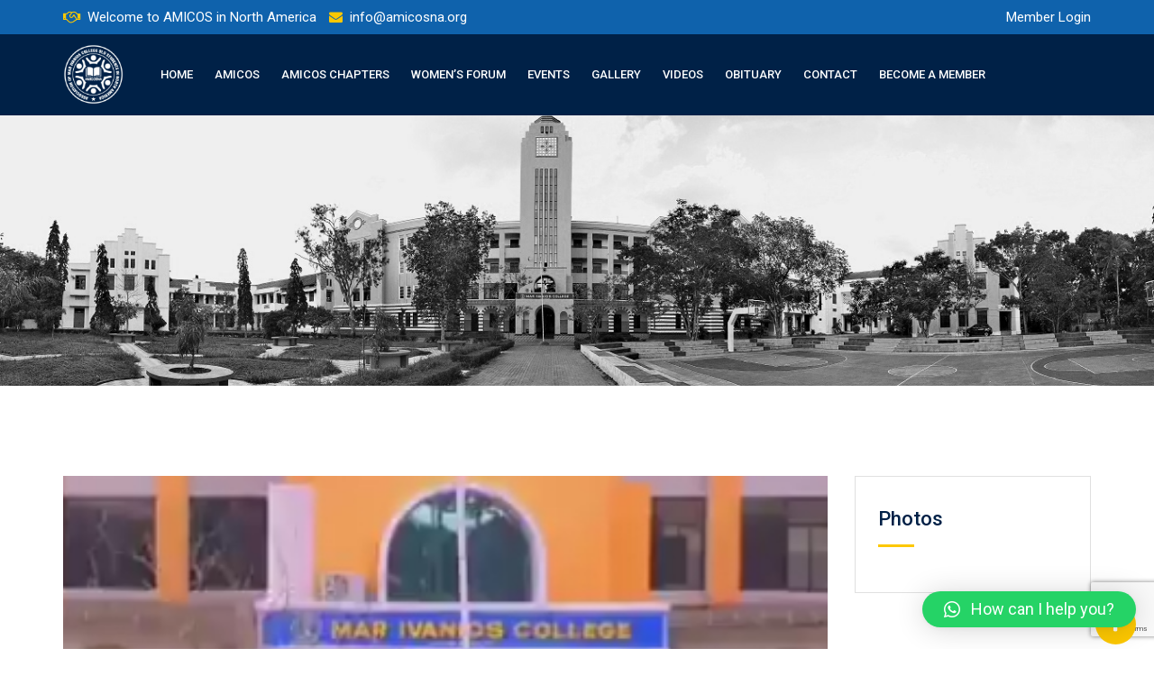

--- FILE ---
content_type: text/html; charset=UTF-8
request_url: https://amicosna.org/aiovg_videos/mar-ivanios-college-2/
body_size: 20127
content:
<!doctype html>
<html lang="en-US">
<head>
<meta charset="UTF-8">
<meta name="viewport" content="width=device-width, initial-scale=1.0">
<link rel="profile" href="https://gmpg.org/xfn/11" />
<title>Mar Ivanios College &#8211; Association of Mar Ivanios College Old Students in North America</title>
<meta name='robots' content='max-image-preview:large' />
<style>img:is([sizes="auto" i], [sizes^="auto," i]) { contain-intrinsic-size: 3000px 1500px }</style>
<noscript><style>#preloader{display:none;}</style></noscript><link rel='dns-prefetch' href='//fonts.googleapis.com' />
<link rel='preconnect' href='https://fonts.gstatic.com' crossorigin />
<link rel="alternate" type="application/rss+xml" title="Association of Mar Ivanios College Old Students in North America &raquo; Feed" href="https://amicosna.org/feed/" />
<link rel="alternate" type="application/rss+xml" title="Association of Mar Ivanios College Old Students in North America &raquo; Comments Feed" href="https://amicosna.org/comments/feed/" />
<link rel="alternate" type="text/calendar" title="Association of Mar Ivanios College Old Students in North America &raquo; iCal Feed" href="https://amicosna.org/events/?ical=1" />
<script type="text/javascript">
/* <![CDATA[ */
window._wpemojiSettings = {"baseUrl":"https:\/\/s.w.org\/images\/core\/emoji\/15.1.0\/72x72\/","ext":".png","svgUrl":"https:\/\/s.w.org\/images\/core\/emoji\/15.1.0\/svg\/","svgExt":".svg","source":{"concatemoji":"https:\/\/amicosna.org\/wp-includes\/js\/wp-emoji-release.min.js?ver=6.8"}};
/*! This file is auto-generated */
!function(i,n){var o,s,e;function c(e){try{var t={supportTests:e,timestamp:(new Date).valueOf()};sessionStorage.setItem(o,JSON.stringify(t))}catch(e){}}function p(e,t,n){e.clearRect(0,0,e.canvas.width,e.canvas.height),e.fillText(t,0,0);var t=new Uint32Array(e.getImageData(0,0,e.canvas.width,e.canvas.height).data),r=(e.clearRect(0,0,e.canvas.width,e.canvas.height),e.fillText(n,0,0),new Uint32Array(e.getImageData(0,0,e.canvas.width,e.canvas.height).data));return t.every(function(e,t){return e===r[t]})}function u(e,t,n){switch(t){case"flag":return n(e,"\ud83c\udff3\ufe0f\u200d\u26a7\ufe0f","\ud83c\udff3\ufe0f\u200b\u26a7\ufe0f")?!1:!n(e,"\ud83c\uddfa\ud83c\uddf3","\ud83c\uddfa\u200b\ud83c\uddf3")&&!n(e,"\ud83c\udff4\udb40\udc67\udb40\udc62\udb40\udc65\udb40\udc6e\udb40\udc67\udb40\udc7f","\ud83c\udff4\u200b\udb40\udc67\u200b\udb40\udc62\u200b\udb40\udc65\u200b\udb40\udc6e\u200b\udb40\udc67\u200b\udb40\udc7f");case"emoji":return!n(e,"\ud83d\udc26\u200d\ud83d\udd25","\ud83d\udc26\u200b\ud83d\udd25")}return!1}function f(e,t,n){var r="undefined"!=typeof WorkerGlobalScope&&self instanceof WorkerGlobalScope?new OffscreenCanvas(300,150):i.createElement("canvas"),a=r.getContext("2d",{willReadFrequently:!0}),o=(a.textBaseline="top",a.font="600 32px Arial",{});return e.forEach(function(e){o[e]=t(a,e,n)}),o}function t(e){var t=i.createElement("script");t.src=e,t.defer=!0,i.head.appendChild(t)}"undefined"!=typeof Promise&&(o="wpEmojiSettingsSupports",s=["flag","emoji"],n.supports={everything:!0,everythingExceptFlag:!0},e=new Promise(function(e){i.addEventListener("DOMContentLoaded",e,{once:!0})}),new Promise(function(t){var n=function(){try{var e=JSON.parse(sessionStorage.getItem(o));if("object"==typeof e&&"number"==typeof e.timestamp&&(new Date).valueOf()<e.timestamp+604800&&"object"==typeof e.supportTests)return e.supportTests}catch(e){}return null}();if(!n){if("undefined"!=typeof Worker&&"undefined"!=typeof OffscreenCanvas&&"undefined"!=typeof URL&&URL.createObjectURL&&"undefined"!=typeof Blob)try{var e="postMessage("+f.toString()+"("+[JSON.stringify(s),u.toString(),p.toString()].join(",")+"));",r=new Blob([e],{type:"text/javascript"}),a=new Worker(URL.createObjectURL(r),{name:"wpTestEmojiSupports"});return void(a.onmessage=function(e){c(n=e.data),a.terminate(),t(n)})}catch(e){}c(n=f(s,u,p))}t(n)}).then(function(e){for(var t in e)n.supports[t]=e[t],n.supports.everything=n.supports.everything&&n.supports[t],"flag"!==t&&(n.supports.everythingExceptFlag=n.supports.everythingExceptFlag&&n.supports[t]);n.supports.everythingExceptFlag=n.supports.everythingExceptFlag&&!n.supports.flag,n.DOMReady=!1,n.readyCallback=function(){n.DOMReady=!0}}).then(function(){return e}).then(function(){var e;n.supports.everything||(n.readyCallback(),(e=n.source||{}).concatemoji?t(e.concatemoji):e.wpemoji&&e.twemoji&&(t(e.twemoji),t(e.wpemoji)))}))}((window,document),window._wpemojiSettings);
/* ]]> */
</script>
<!-- <link rel='stylesheet' id='nouislider-css' href='https://amicosna.org/wp-content/plugins/arforms-form-builder/css/nouislider.css?ver=6.9.4' type='text/css' media='all' /> -->
<!-- <link rel='stylesheet' id='layerslider-css' href='https://amicosna.org/wp-content/plugins/LayerSlider/static/layerslider/css/layerslider.css?ver=6.8.4' type='text/css' media='all' /> -->
<!-- <link rel='stylesheet' id='ls-user-css' href='https://amicosna.org/wp-content/uploads/layerslider.custom.css?ver=6.8.4' type='text/css' media='all' /> -->
<link rel="stylesheet" type="text/css" href="//amicosna.org/wp-content/cache/wpfc-minified/7z73vd8n/h9aqy.css" media="all"/>
<style id='wp-emoji-styles-inline-css' type='text/css'>
img.wp-smiley, img.emoji {
display: inline !important;
border: none !important;
box-shadow: none !important;
height: 1em !important;
width: 1em !important;
margin: 0 0.07em !important;
vertical-align: -0.1em !important;
background: none !important;
padding: 0 !important;
}
</style>
<!-- <link rel='stylesheet' id='wp-block-library-css' href='https://amicosna.org/wp-includes/css/dist/block-library/style.min.css?ver=6.8' type='text/css' media='all' /> -->
<link rel="stylesheet" type="text/css" href="//amicosna.org/wp-content/cache/wpfc-minified/6vnflbco/h9aqy.css" media="all"/>
<style id='wp-block-library-theme-inline-css' type='text/css'>
.wp-block-audio :where(figcaption){color:#555;font-size:13px;text-align:center}.is-dark-theme .wp-block-audio :where(figcaption){color:#ffffffa6}.wp-block-audio{margin:0 0 1em}.wp-block-code{border:1px solid #ccc;border-radius:4px;font-family:Menlo,Consolas,monaco,monospace;padding:.8em 1em}.wp-block-embed :where(figcaption){color:#555;font-size:13px;text-align:center}.is-dark-theme .wp-block-embed :where(figcaption){color:#ffffffa6}.wp-block-embed{margin:0 0 1em}.blocks-gallery-caption{color:#555;font-size:13px;text-align:center}.is-dark-theme .blocks-gallery-caption{color:#ffffffa6}:root :where(.wp-block-image figcaption){color:#555;font-size:13px;text-align:center}.is-dark-theme :root :where(.wp-block-image figcaption){color:#ffffffa6}.wp-block-image{margin:0 0 1em}.wp-block-pullquote{border-bottom:4px solid;border-top:4px solid;color:currentColor;margin-bottom:1.75em}.wp-block-pullquote cite,.wp-block-pullquote footer,.wp-block-pullquote__citation{color:currentColor;font-size:.8125em;font-style:normal;text-transform:uppercase}.wp-block-quote{border-left:.25em solid;margin:0 0 1.75em;padding-left:1em}.wp-block-quote cite,.wp-block-quote footer{color:currentColor;font-size:.8125em;font-style:normal;position:relative}.wp-block-quote:where(.has-text-align-right){border-left:none;border-right:.25em solid;padding-left:0;padding-right:1em}.wp-block-quote:where(.has-text-align-center){border:none;padding-left:0}.wp-block-quote.is-large,.wp-block-quote.is-style-large,.wp-block-quote:where(.is-style-plain){border:none}.wp-block-search .wp-block-search__label{font-weight:700}.wp-block-search__button{border:1px solid #ccc;padding:.375em .625em}:where(.wp-block-group.has-background){padding:1.25em 2.375em}.wp-block-separator.has-css-opacity{opacity:.4}.wp-block-separator{border:none;border-bottom:2px solid;margin-left:auto;margin-right:auto}.wp-block-separator.has-alpha-channel-opacity{opacity:1}.wp-block-separator:not(.is-style-wide):not(.is-style-dots){width:100px}.wp-block-separator.has-background:not(.is-style-dots){border-bottom:none;height:1px}.wp-block-separator.has-background:not(.is-style-wide):not(.is-style-dots){height:2px}.wp-block-table{margin:0 0 1em}.wp-block-table td,.wp-block-table th{word-break:normal}.wp-block-table :where(figcaption){color:#555;font-size:13px;text-align:center}.is-dark-theme .wp-block-table :where(figcaption){color:#ffffffa6}.wp-block-video :where(figcaption){color:#555;font-size:13px;text-align:center}.is-dark-theme .wp-block-video :where(figcaption){color:#ffffffa6}.wp-block-video{margin:0 0 1em}:root :where(.wp-block-template-part.has-background){margin-bottom:0;margin-top:0;padding:1.25em 2.375em}
</style>
<style id='classic-theme-styles-inline-css' type='text/css'>
/*! This file is auto-generated */
.wp-block-button__link{color:#fff;background-color:#32373c;border-radius:9999px;box-shadow:none;text-decoration:none;padding:calc(.667em + 2px) calc(1.333em + 2px);font-size:1.125em}.wp-block-file__button{background:#32373c;color:#fff;text-decoration:none}
</style>
<style id='global-styles-inline-css' type='text/css'>
:root{--wp--preset--aspect-ratio--square: 1;--wp--preset--aspect-ratio--4-3: 4/3;--wp--preset--aspect-ratio--3-4: 3/4;--wp--preset--aspect-ratio--3-2: 3/2;--wp--preset--aspect-ratio--2-3: 2/3;--wp--preset--aspect-ratio--16-9: 16/9;--wp--preset--aspect-ratio--9-16: 9/16;--wp--preset--color--black: #000000;--wp--preset--color--cyan-bluish-gray: #abb8c3;--wp--preset--color--white: #ffffff;--wp--preset--color--pale-pink: #f78da7;--wp--preset--color--vivid-red: #cf2e2e;--wp--preset--color--luminous-vivid-orange: #ff6900;--wp--preset--color--luminous-vivid-amber: #fcb900;--wp--preset--color--light-green-cyan: #7bdcb5;--wp--preset--color--vivid-green-cyan: #00d084;--wp--preset--color--pale-cyan-blue: #8ed1fc;--wp--preset--color--vivid-cyan-blue: #0693e3;--wp--preset--color--vivid-purple: #9b51e0;--wp--preset--gradient--vivid-cyan-blue-to-vivid-purple: linear-gradient(135deg,rgba(6,147,227,1) 0%,rgb(155,81,224) 100%);--wp--preset--gradient--light-green-cyan-to-vivid-green-cyan: linear-gradient(135deg,rgb(122,220,180) 0%,rgb(0,208,130) 100%);--wp--preset--gradient--luminous-vivid-amber-to-luminous-vivid-orange: linear-gradient(135deg,rgba(252,185,0,1) 0%,rgba(255,105,0,1) 100%);--wp--preset--gradient--luminous-vivid-orange-to-vivid-red: linear-gradient(135deg,rgba(255,105,0,1) 0%,rgb(207,46,46) 100%);--wp--preset--gradient--very-light-gray-to-cyan-bluish-gray: linear-gradient(135deg,rgb(238,238,238) 0%,rgb(169,184,195) 100%);--wp--preset--gradient--cool-to-warm-spectrum: linear-gradient(135deg,rgb(74,234,220) 0%,rgb(151,120,209) 20%,rgb(207,42,186) 40%,rgb(238,44,130) 60%,rgb(251,105,98) 80%,rgb(254,248,76) 100%);--wp--preset--gradient--blush-light-purple: linear-gradient(135deg,rgb(255,206,236) 0%,rgb(152,150,240) 100%);--wp--preset--gradient--blush-bordeaux: linear-gradient(135deg,rgb(254,205,165) 0%,rgb(254,45,45) 50%,rgb(107,0,62) 100%);--wp--preset--gradient--luminous-dusk: linear-gradient(135deg,rgb(255,203,112) 0%,rgb(199,81,192) 50%,rgb(65,88,208) 100%);--wp--preset--gradient--pale-ocean: linear-gradient(135deg,rgb(255,245,203) 0%,rgb(182,227,212) 50%,rgb(51,167,181) 100%);--wp--preset--gradient--electric-grass: linear-gradient(135deg,rgb(202,248,128) 0%,rgb(113,206,126) 100%);--wp--preset--gradient--midnight: linear-gradient(135deg,rgb(2,3,129) 0%,rgb(40,116,252) 100%);--wp--preset--font-size--small: 13px;--wp--preset--font-size--medium: 20px;--wp--preset--font-size--large: 36px;--wp--preset--font-size--x-large: 42px;--wp--preset--spacing--20: 0.44rem;--wp--preset--spacing--30: 0.67rem;--wp--preset--spacing--40: 1rem;--wp--preset--spacing--50: 1.5rem;--wp--preset--spacing--60: 2.25rem;--wp--preset--spacing--70: 3.38rem;--wp--preset--spacing--80: 5.06rem;--wp--preset--shadow--natural: 6px 6px 9px rgba(0, 0, 0, 0.2);--wp--preset--shadow--deep: 12px 12px 50px rgba(0, 0, 0, 0.4);--wp--preset--shadow--sharp: 6px 6px 0px rgba(0, 0, 0, 0.2);--wp--preset--shadow--outlined: 6px 6px 0px -3px rgba(255, 255, 255, 1), 6px 6px rgba(0, 0, 0, 1);--wp--preset--shadow--crisp: 6px 6px 0px rgba(0, 0, 0, 1);}:where(.is-layout-flex){gap: 0.5em;}:where(.is-layout-grid){gap: 0.5em;}body .is-layout-flex{display: flex;}.is-layout-flex{flex-wrap: wrap;align-items: center;}.is-layout-flex > :is(*, div){margin: 0;}body .is-layout-grid{display: grid;}.is-layout-grid > :is(*, div){margin: 0;}:where(.wp-block-columns.is-layout-flex){gap: 2em;}:where(.wp-block-columns.is-layout-grid){gap: 2em;}:where(.wp-block-post-template.is-layout-flex){gap: 1.25em;}:where(.wp-block-post-template.is-layout-grid){gap: 1.25em;}.has-black-color{color: var(--wp--preset--color--black) !important;}.has-cyan-bluish-gray-color{color: var(--wp--preset--color--cyan-bluish-gray) !important;}.has-white-color{color: var(--wp--preset--color--white) !important;}.has-pale-pink-color{color: var(--wp--preset--color--pale-pink) !important;}.has-vivid-red-color{color: var(--wp--preset--color--vivid-red) !important;}.has-luminous-vivid-orange-color{color: var(--wp--preset--color--luminous-vivid-orange) !important;}.has-luminous-vivid-amber-color{color: var(--wp--preset--color--luminous-vivid-amber) !important;}.has-light-green-cyan-color{color: var(--wp--preset--color--light-green-cyan) !important;}.has-vivid-green-cyan-color{color: var(--wp--preset--color--vivid-green-cyan) !important;}.has-pale-cyan-blue-color{color: var(--wp--preset--color--pale-cyan-blue) !important;}.has-vivid-cyan-blue-color{color: var(--wp--preset--color--vivid-cyan-blue) !important;}.has-vivid-purple-color{color: var(--wp--preset--color--vivid-purple) !important;}.has-black-background-color{background-color: var(--wp--preset--color--black) !important;}.has-cyan-bluish-gray-background-color{background-color: var(--wp--preset--color--cyan-bluish-gray) !important;}.has-white-background-color{background-color: var(--wp--preset--color--white) !important;}.has-pale-pink-background-color{background-color: var(--wp--preset--color--pale-pink) !important;}.has-vivid-red-background-color{background-color: var(--wp--preset--color--vivid-red) !important;}.has-luminous-vivid-orange-background-color{background-color: var(--wp--preset--color--luminous-vivid-orange) !important;}.has-luminous-vivid-amber-background-color{background-color: var(--wp--preset--color--luminous-vivid-amber) !important;}.has-light-green-cyan-background-color{background-color: var(--wp--preset--color--light-green-cyan) !important;}.has-vivid-green-cyan-background-color{background-color: var(--wp--preset--color--vivid-green-cyan) !important;}.has-pale-cyan-blue-background-color{background-color: var(--wp--preset--color--pale-cyan-blue) !important;}.has-vivid-cyan-blue-background-color{background-color: var(--wp--preset--color--vivid-cyan-blue) !important;}.has-vivid-purple-background-color{background-color: var(--wp--preset--color--vivid-purple) !important;}.has-black-border-color{border-color: var(--wp--preset--color--black) !important;}.has-cyan-bluish-gray-border-color{border-color: var(--wp--preset--color--cyan-bluish-gray) !important;}.has-white-border-color{border-color: var(--wp--preset--color--white) !important;}.has-pale-pink-border-color{border-color: var(--wp--preset--color--pale-pink) !important;}.has-vivid-red-border-color{border-color: var(--wp--preset--color--vivid-red) !important;}.has-luminous-vivid-orange-border-color{border-color: var(--wp--preset--color--luminous-vivid-orange) !important;}.has-luminous-vivid-amber-border-color{border-color: var(--wp--preset--color--luminous-vivid-amber) !important;}.has-light-green-cyan-border-color{border-color: var(--wp--preset--color--light-green-cyan) !important;}.has-vivid-green-cyan-border-color{border-color: var(--wp--preset--color--vivid-green-cyan) !important;}.has-pale-cyan-blue-border-color{border-color: var(--wp--preset--color--pale-cyan-blue) !important;}.has-vivid-cyan-blue-border-color{border-color: var(--wp--preset--color--vivid-cyan-blue) !important;}.has-vivid-purple-border-color{border-color: var(--wp--preset--color--vivid-purple) !important;}.has-vivid-cyan-blue-to-vivid-purple-gradient-background{background: var(--wp--preset--gradient--vivid-cyan-blue-to-vivid-purple) !important;}.has-light-green-cyan-to-vivid-green-cyan-gradient-background{background: var(--wp--preset--gradient--light-green-cyan-to-vivid-green-cyan) !important;}.has-luminous-vivid-amber-to-luminous-vivid-orange-gradient-background{background: var(--wp--preset--gradient--luminous-vivid-amber-to-luminous-vivid-orange) !important;}.has-luminous-vivid-orange-to-vivid-red-gradient-background{background: var(--wp--preset--gradient--luminous-vivid-orange-to-vivid-red) !important;}.has-very-light-gray-to-cyan-bluish-gray-gradient-background{background: var(--wp--preset--gradient--very-light-gray-to-cyan-bluish-gray) !important;}.has-cool-to-warm-spectrum-gradient-background{background: var(--wp--preset--gradient--cool-to-warm-spectrum) !important;}.has-blush-light-purple-gradient-background{background: var(--wp--preset--gradient--blush-light-purple) !important;}.has-blush-bordeaux-gradient-background{background: var(--wp--preset--gradient--blush-bordeaux) !important;}.has-luminous-dusk-gradient-background{background: var(--wp--preset--gradient--luminous-dusk) !important;}.has-pale-ocean-gradient-background{background: var(--wp--preset--gradient--pale-ocean) !important;}.has-electric-grass-gradient-background{background: var(--wp--preset--gradient--electric-grass) !important;}.has-midnight-gradient-background{background: var(--wp--preset--gradient--midnight) !important;}.has-small-font-size{font-size: var(--wp--preset--font-size--small) !important;}.has-medium-font-size{font-size: var(--wp--preset--font-size--medium) !important;}.has-large-font-size{font-size: var(--wp--preset--font-size--large) !important;}.has-x-large-font-size{font-size: var(--wp--preset--font-size--x-large) !important;}
:where(.wp-block-post-template.is-layout-flex){gap: 1.25em;}:where(.wp-block-post-template.is-layout-grid){gap: 1.25em;}
:where(.wp-block-columns.is-layout-flex){gap: 2em;}:where(.wp-block-columns.is-layout-grid){gap: 2em;}
:root :where(.wp-block-pullquote){font-size: 1.5em;line-height: 1.6;}
</style>
<!-- <link rel='stylesheet' id='contact-form-7-css' href='https://amicosna.org/wp-content/plugins/contact-form-7/includes/css/styles.css?ver=6.0.6' type='text/css' media='all' /> -->
<!-- <link rel='stylesheet' id='ssb-ui-style-css' href='https://amicosna.org/wp-content/plugins/sticky-side-buttons/assets/css/ssb-ui-style.css?ver=6.8' type='text/css' media='all' /> -->
<link rel="stylesheet" type="text/css" href="//amicosna.org/wp-content/cache/wpfc-minified/7c6lt1n2/h9aqy.css" media="all"/>
<style id='ssb-ui-style-inline-css' type='text/css'>
#ssb-btn-3{background: #002147;}
#ssb-btn-3:hover{background:rgba(0,33,71,0.9);}
#ssb-btn-3 a{color: #ffffff;}
.ssb-share-btn,.ssb-share-btn .ssb-social-popup{background:#002147;color:#ffffff}.ssb-share-btn:hover{background:rgba(0,33,71,0.9);}.ssb-share-btn a{color:#ffffff !important;}#ssb-btn-0{background: #002147;}
#ssb-btn-0:hover{background:rgba(0,33,71,0.9);}
#ssb-btn-0 a{color: #ffffff;}
#ssb-btn-2{background: #002147;}
#ssb-btn-2:hover{background:rgba(0,33,71,0.9);}
#ssb-btn-2 a{color: #ffffff;}
#ssb-btn-1{background: #002147;}
#ssb-btn-1:hover{background:rgba(0,33,71,0.9);}
#ssb-btn-1 a{color: #ffffff;}
</style>
<!-- <link rel='stylesheet' id='ssb-fontawesome-css' href='https://amicosna.org/wp-content/plugins/sticky-side-buttons/assets/css/font-awesome.css?ver=6.8' type='text/css' media='all' /> -->
<link rel="stylesheet" type="text/css" href="//amicosna.org/wp-content/cache/wpfc-minified/1s8yup34/h9aqy.css" media="all"/>
<link rel='stylesheet' id='extp-google-fonts-css' href='//fonts.googleapis.com/css?family=Source+Sans+Pro&#038;ver=1.0.0' type='text/css' media='all' />
<!-- <link rel='stylesheet' id='woocommerce-layout-css' href='https://amicosna.org/wp-content/plugins/woocommerce/assets/css/woocommerce-layout.css?ver=9.8.1' type='text/css' media='all' /> -->
<link rel="stylesheet" type="text/css" href="//amicosna.org/wp-content/cache/wpfc-minified/kcpxo1f0/h9aqy.css" media="all"/>
<!-- <link rel='stylesheet' id='woocommerce-smallscreen-css' href='https://amicosna.org/wp-content/plugins/woocommerce/assets/css/woocommerce-smallscreen.css?ver=9.8.1' type='text/css' media='only screen and (max-width: 767px)' /> -->
<link rel="stylesheet" type="text/css" href="//amicosna.org/wp-content/cache/wpfc-minified/nsg4bsr/h9aqy.css" media="only screen and (max-width: 767px)"/>
<!-- <link rel='stylesheet' id='woocommerce-general-css' href='https://amicosna.org/wp-content/plugins/woocommerce/assets/css/woocommerce.css?ver=9.8.1' type='text/css' media='all' /> -->
<link rel="stylesheet" type="text/css" href="//amicosna.org/wp-content/cache/wpfc-minified/lawr3mqo/h9aqy.css" media="all"/>
<style id='woocommerce-inline-inline-css' type='text/css'>
.woocommerce form .form-row .required { visibility: visible; }
</style>
<!-- <link rel='stylesheet' id='brands-styles-css' href='https://amicosna.org/wp-content/plugins/woocommerce/assets/css/brands.css?ver=9.8.1' type='text/css' media='all' /> -->
<!-- <link rel='stylesheet' id='meks-flickr-widget-css' href='https://amicosna.org/wp-content/plugins/meks-simple-flickr-widget/css/style.css?ver=1.3' type='text/css' media='all' /> -->
<!-- <link rel='stylesheet' id='newsletter-css' href='https://amicosna.org/wp-content/plugins/newsletter/style.css?ver=8.7.7' type='text/css' media='all' /> -->
<link rel="stylesheet" type="text/css" href="//amicosna.org/wp-content/cache/wpfc-minified/f0zfch8v/h9aqy.css" media="all"/>
<!--[if lt IE 9]>
<link rel='stylesheet' id='vc_lte_ie9-css' href='https://amicosna.org/wp-content/plugins/js_composer/assets/css/vc_lte_ie9.min.css?ver=6.0.3' type='text/css' media='screen' />
<![endif]-->
<!-- <link rel='stylesheet' id='qlwapp-css' href='https://amicosna.org/wp-content/plugins/wp-whatsapp-chat/build/frontend/css/style.css?ver=7.6.6' type='text/css' media='all' /> -->
<link rel="stylesheet" type="text/css" href="//amicosna.org/wp-content/cache/wpfc-minified/lwkxpa6h/h9aqy.css" media="all"/>
<link rel='stylesheet' id='eikra-gfonts-css' href='//fonts.googleapis.com/css?family=Roboto%3A400%2C400i%2C500%2C500i%2C700%2C700i%26subset%3Dlatin%2Clatin-ext&#038;ver=3.7' type='text/css' media='all' />
<!-- <link rel='stylesheet' id='bootstrap-css' href='https://amicosna.org/wp-content/themes/amicos/assets/css/bootstrap.min.css?ver=3.7' type='text/css' media='all' /> -->
<!-- <link rel='stylesheet' id='font-awesome-css' href='https://amicosna.org/wp-content/themes/amicos/assets/css/font-awesome.min.css?ver=3.7' type='text/css' media='all' /> -->
<!-- <link rel='stylesheet' id='eikra-meanmenu-css' href='https://amicosna.org/wp-content/themes/amicos/assets/css/meanmenu.css?ver=3.7' type='text/css' media='all' /> -->
<!-- <link rel='stylesheet' id='eikra-default-css' href='https://amicosna.org/wp-content/themes/amicos/assets/css/default.css?ver=3.7' type='text/css' media='all' /> -->
<!-- <link rel='stylesheet' id='eikra-style-css' href='https://amicosna.org/wp-content/themes/amicos/assets/css/style.css?ver=3.7' type='text/css' media='all' /> -->
<link rel="stylesheet" type="text/css" href="//amicosna.org/wp-content/cache/wpfc-minified/2q7exbud/h9aqy.css" media="all"/>
<style id='eikra-style-inline-css' type='text/css'>
.entry-banner {
background: url(https://amicosna.org/wp-content/uploads/2020/06/Mar-Ivanios-College-new-1.jpg) no-repeat scroll center center / cover;
}
.content-area {
padding-top: 100px;
padding-bottom: 100px;
}
</style>
<!-- <link rel='stylesheet' id='eikra-vc-css' href='https://amicosna.org/wp-content/themes/amicos/assets/css/vc.css?ver=3.7' type='text/css' media='all' /> -->
<!-- <link rel='stylesheet' id='extp-font-awesome-css' href='https://amicosna.org/wp-content/plugins/teampress/css/font-awesome/css/fontawesome-all.min.css?ver=6.8' type='text/css' media='all' /> -->
<!-- <link rel='stylesheet' id='extp-lightbox-css' href='https://amicosna.org/wp-content/plugins/teampress/css/glightbox.css?ver=6.8' type='text/css' media='all' /> -->
<!-- <link rel='stylesheet' id='extp-teampress-css' href='https://amicosna.org/wp-content/plugins/teampress/css/style.css?ver=6.8' type='text/css' media='all' /> -->
<!-- <link rel='stylesheet' id='extp-teampress-imghover-css' href='https://amicosna.org/wp-content/plugins/teampress/css/imghover-style.css?ver=6.8' type='text/css' media='all' /> -->
<!-- <link rel='stylesheet' id='extp-teampress-list-css' href='https://amicosna.org/wp-content/plugins/teampress/css/style-list.css?ver=6.8' type='text/css' media='all' /> -->
<!-- <link rel='stylesheet' id='extp-teampress-tablecss-css' href='https://amicosna.org/wp-content/plugins/teampress/css/style-table.css?ver=6.8' type='text/css' media='all' /> -->
<!-- <link rel='stylesheet' id='extp-teampress-expand-css' href='https://amicosna.org/wp-content/plugins/teampress/css/collapse.css?ver=6.8' type='text/css' media='all' /> -->
<!-- <link rel='stylesheet' id='extp-teampress-modal-css' href='https://amicosna.org/wp-content/plugins/teampress/css/modal.css?ver=6.8' type='text/css' media='all' /> -->
<link rel="stylesheet" type="text/css" href="//amicosna.org/wp-content/cache/wpfc-minified/deexv1wc/h9aqy.css" media="all"/>
<link rel="preload" as="style" href="https://fonts.googleapis.com/css?family=Roboto:500,400&#038;display=swap&#038;ver=1764943553" /><link rel="stylesheet" href="https://fonts.googleapis.com/css?family=Roboto:500,400&#038;display=swap&#038;ver=1764943553" media="print" onload="this.media='all'"><noscript><link rel="stylesheet" href="https://fonts.googleapis.com/css?family=Roboto:500,400&#038;display=swap&#038;ver=1764943553" /></noscript><!-- <link rel='stylesheet' id='eikra-learnpress-css' href='https://amicosna.org/wp-content/themes/amicos/assets/css/learnpress.css?ver=3.7' type='text/css' media='all' /> -->
<link rel="stylesheet" type="text/css" href="//amicosna.org/wp-content/cache/wpfc-minified/3241s5m6/h9aqw.css" media="all"/>
<style id='eikra-learnpress-inline-css' type='text/css'>
@media all and (max-width: 767px) {	html #wpadminbar {position: fixed;} }
</style>
<style id='eikra-dynamic-inline-css' type='text/css'>
body, gtnbg_root, p { font-family: Roboto, sans-serif;; font-size: 15px; line-height: 26px; font-weight : 400; font-style: normal; } h1 { font-family: Roboto; font-size: 40px; line-height: 44px; font-weight : 500; font-style: normal; } h2 { font-family: Roboto, sans-serif;; font-size: 28px; line-height: 31px; font-weight : 500; font-style: normal; } h3 { font-family: Roboto, sans-serif;; font-size: 20px; line-height: 26px; font-weight : 500; font-style: normal; } h4 { font-family: Roboto, sans-serif;; font-size: 16px; line-height: 18px; font-weight : 500; font-style: normal; } h5 { font-family: Roboto, sans-serif;; font-size: 19px; line-height: 16px; font-weight : 500; font-style: normal; } h6 { font-family: Roboto, sans-serif;; font-size: 12px; line-height: 14px; font-weight : 500; font-style: normal; } a,a:link,a:visited { color: #002147; } a:hover, a:focus, a:active { color: #fdc800; } .wp-block-quote::before { background-color: #002147; } .wp-block-pullquote {   border-color: #002147; } .primary-color { color: #002147; } .secondery-color { color: #fdc800; } .primary-bgcolor { background-color: #002147; } .secondery-bgcolor { background-color: #fdc800; } #tophead {   background-color: #0f62ac; } #tophead, #tophead a, #tophead .tophead-social li a, #tophead .tophead-social li a:hover {   color: #ffffff; } #tophead .tophead-contact .fa, #tophead .tophead-address .fa { color: #fdc800; } .trheader #tophead, .trheader #tophead a, .trheader #tophead .tophead-social li a, .trheader #tophead .tophead-social li a:hover { color: #d0d6dd; } .topbar-style-4 #tophead a.topbar-btn { background-color: #fdc800; border-color: #fdc800; color: #002147; } .topbar-style-5 #tophead .widget ul li i { color: #fdc800; } .site-header .main-navigation ul li a { font-family: Roboto, sans-serif; font-size : 15px; font-weight : 500; line-height : 24px; color: #002147; text-transform : uppercase; font-style: normal; } .site-header .main-navigation ul.menu > li > a:hover, .site-header .main-navigation ul.menu > li.current-menu-item > a, .site-header .main-navigation ul.menu > li.current > a { color: #fdc800; } .site-header .main-navigation ul li a.active { color: #fdc800 !important; } .trheader #masthead .main-navigation ul.menu > li > a, .trheader #masthead .main-navigation ul.menu > li > a:hover, .trheader #masthead .main-navigation ul.menu > li.current-menu-item > a, .trheader #masthead .main-navigation ul.menu > li.current > a, .trheader #masthead .search-box .search-button i, .trheader #masthead .header-icon-seperator, .trheader #masthead .header-icon-area .cart-icon-area > a, .trheader #masthead .additional-menu-area a.side-menu-trigger { color: #ffffff; } .site-header .main-navigation ul li ul li { background-color: #002147; } .site-header .main-navigation ul li ul li:hover { background-color: #1A3B61; } .site-header .main-navigation ul li ul li a { font-family: Roboto, sans-serif; font-size : 14px; font-weight : 400; line-height : 21px; color: #ffffff; text-transform : capitalize; font-style: normal; } .site-header .main-navigation ul li ul li:hover > a { color: #FDC800; } #sticky-header-wrapper .site-header { border-color: #002147} .site-header .main-navigation ul li.mega-menu > ul.sub-menu { background-color: #002147} .site-header .main-navigation ul li.mega-menu ul.sub-menu li a { color: #ffffff} .site-header .main-navigation ul li.mega-menu ul.sub-menu li a:hover { background-color: #1A3B61; color: #FDC800; } .mean-container a.meanmenu-reveal, .mean-container .mean-nav ul li a.mean-expand { color: #fdc800; } .mean-container a.meanmenu-reveal span { background-color: #fdc800; } .mean-container .mean-bar { border-color: #fdc800; } .mean-container .mean-nav ul li a { font-family: Roboto, sans-serif; font-size : 14px; font-weight : 400; line-height : 21px; color: #002147; text-transform : uppercase; font-style: normal; } .mean-container .mean-nav ul li a:hover, .mean-container .mean-nav > ul > li.current-menu-item > a { color: #fdc800; } body .mean-container .mean-nav ul li.mean-append-area .rtin-append-inner a.header-menu-btn { background-color: #fdc800; border-color: #fdc800; color: #002147; } .header-icon-area .cart-icon-area .cart-icon-num { background-color: #fdc800; } .site-header .search-box .search-text { border-color: #fdc800; } .header-style-3 .header-social li a:hover, .header-style-3.trheader .header-social li a:hover { color: #fdc800; } .header-style-3.trheader .header-contact li a, .header-style-3.trheader .header-social li a { color: #ffffff; } .header-style-4 .header-social li a:hover { color: #fdc800; } .header-style-4.trheader .header-contact li a, .header-style-4.trheader .header-social li a { color: #ffffff; } .header-style-5 .header-menu-btn { background-color: #002147; } .trheader.header-style-5 .header-menu-btn { color: #ffffff; } .header-style-6 .site-header, .header-style-6 #sticky-header-wrapper .site-header { background-color: #002147; } .header-style-6 .site-header a.header-menu-btn { background-color: #fdc800; border-color: #fdc800; color: #002147; } .header-style-6 .site-header .main-navigation ul.menu > li > a { color: #ffffff; } .header-style-7 .header-social a:hover {   color: #002147; } .header-style-7 a.header-menu-btn { background-color: #fdc800; } .header-style-7.trheader .header-social li a:hover {   color: #fdc800; } .entry-banner .entry-banner-content h1 { color: #ffffff; } .breadcrumb-area .entry-breadcrumb span a, .breadcrumb-area .entry-breadcrumb span a span { color: #fdc800; } .breadcrumb-area .entry-breadcrumb span a:hover, .breadcrumb-area .entry-breadcrumb span a:hover span { color: #ffffff; } .breadcrumb-area .entry-breadcrumb { color: #ffffff; } .breadcrumb-area .entry-breadcrumb > span { color: #ffffff; } #preloader { background-color: #002147; } .scrollToTop { background-color: #fdc800; } .footer-top-area { background-color: #002147; } .footer-top-area .widget > h3 { color: #ffffff; } .footer-top-area .widget { color: #f5f5f5; } .footer-top-area a:link, .footer-top-area a:visited, .footer-top-area widget_nav_menu ul.menu li:before { color: #f5f5f5; } .footer-top-area .widget a:hover, .footer-top-area .widget a:active { color: #fdc800; } .footer-top-area .search-form input.search-submit { color: #002147; } .footer-top-area .widget_nav_menu ul.menu li:before { color: #fdc800; } .footer-bottom-area { background-color: #001a39; color: #909da4; } .search-form input.search-submit { background-color: #002147; border-color: #002147; } .search-form input.search-submit a:hover { color: #002147; } .widget ul li a:hover { color: #fdc800; } .sidebar-widget-area .widget > h3 { color: #002147; } .sidebar-widget-area .widget > h3:after { background-color: #fdc800; } .sidebar-widget-area .widget_tag_cloud a { color: #002147; } .sidebar-widget-area .widget_tag_cloud a:hover { background-color: #002147; } .widget.widget_rdtheme_about ul li a:hover { background-color: #fdc800; border-color: #fdc800; color: #002147; } .widget.widget_rdtheme_info ul li i { color: #fdc800; } .pagination-area ul li a, .learn-press-pagination ul li a { background-color: #002147 !important; } .pagination-area ul li.active a, .pagination-area ul li a:hover, .pagination-area ul li span.current, .pagination-area ul li .current, .learn-press-pagination ul li.active a, .learn-press-pagination ul li a:hover, .learn-press-pagination ul li span.current, .learn-press-pagination ul li .current { background-color: #fdc800 !important; } .error-page-area {   background-color: #FDC800; } .error-page-area .error-page h3 { color: #000000; } .error-page-area .error-page p { color: #634e00; } body .rdtheme-button-1, body .rdtheme-button-1:link { color: #002147; } body .rdtheme-button-1:hover { background-color: #002147; } body a.rdtheme-button-2, body .rdtheme-button-2 { background-color: #002147; } body a.rdtheme-button-2:hover, body .rdtheme-button-2:hover { color: #002147; background-color: #fdc800; } body a.rdtheme-button-3, body .rdtheme-button-3 { background-color: #002147; } body a.rdtheme-button-3:hover, body .rdtheme-button-4:hover { color: #002147; background-color: #fdc800; } .comments-area h3.comment-title { color: #002147; } .comments-area h3.comment-title:after { background-color: #fdc800; } .comments-area .main-comments .comment-meta .comment-author-name, .comments-area .main-comments .comment-meta .comment-author-name a { color: #002147; } .comments-area .main-comments .reply-area a { background-color: #002147; } .comments-area .main-comments .reply-area a:hover { background-color: #fdc800; } #respond .comment-reply-title { color: #002147; } #respond .comment-reply-title:after { background-color: #fdc800; } #respond form .btn-send { background-color: #002147; } #respond form .btn-send:hover { background-color: #fdc800; } .entry-header h2.entry-title a, .entry-header .entry-meta ul li a:hover, .entry-footer .tags a:hover, .event-single .event-meta li, .event-single ul li span i, .event-single .event-info h3, .event-single .event-social h3 { color: #002147; } button, input[type="button"], input[type="reset"], input[type="submit"], .entry-header .entry-thumbnail-area .post-date li:nth-child(odd), .event-single .event-thumbnail-area #event-countdown .event-countdown-each:nth-child(odd), .event-single .event-social ul li a, .instructor-single .rtin-content ul.rtin-social li a:hover { background-color: #002147; } .entry-header h2.entry-title a:hover, .entry-header h2.entry-title a:hover, .entry-header .entry-meta ul li i, .event-single .event-meta li i { color: #fdc800; } .bar1::after, .bar2::after, .hvr-bounce-to-right:before, .hvr-bounce-to-bottom:before, .entry-header .entry-thumbnail-area .post-date li:nth-child(even), .event-single .event-thumbnail-area #event-countdown .event-countdown-each:nth-child(even), .event-single .event-social ul li a:hover { background-color: #fdc800; } .ls-bar-timer { background-color: #fdc800; border-bottom-color: #fdc800; } .instructor-single .rtin-content ul.rtin-social li a:hover { border-color: #002147; } .list-style-1 li { color: #002147; } .list-style-1 li::before { color: #fdc800; } .woocommerce .widget_price_filter .ui-slider .ui-slider-range, .woocommerce .widget_price_filter .ui-slider .ui-slider-handle, .rt-woo-nav .owl-custom-nav-title::after, .rt-woo-nav .owl-custom-nav .owl-prev:hover, .rt-woo-nav .owl-custom-nav .owl-next:hover, .woocommerce ul.products li.product .onsale, .woocommerce span.onsale, .woocommerce a.added_to_cart, .woocommerce div.product form.cart .button, .woocommerce #respond input#submit, .woocommerce a.button, .woocommerce button.button, .woocommerce input.button, p.demo_store, .woocommerce #respond input#submit.disabled:hover, .woocommerce #respond input#submit:disabled:hover, .woocommerce #respond input#submit[disabled]:disabled:hover, .woocommerce a.button.disabled:hover, .woocommerce a.button:disabled:hover, .woocommerce a.button[disabled]:disabled:hover, .woocommerce button.button.disabled:hover, .woocommerce button.button:disabled:hover, .woocommerce button.button[disabled]:disabled:hover, .woocommerce input.button.disabled:hover, .woocommerce input.button:disabled:hover, .woocommerce input.button[disabled]:disabled:hover, .woocommerce #respond input#submit.alt, .woocommerce a.button.alt, .woocommerce button.button.alt, .woocommerce input.button.alt { background-color: #002147; } .product-grid-view .view-mode ul li.grid-view-nav a, .product-list-view .view-mode ul li.list-view-nav a, .woocommerce ul.products li.product h3 a:hover, .woocommerce ul.products li.product .price, .woocommerce div.product p.price, .woocommerce div.product span.price, .woocommerce div.product .product-meta a:hover, .woocommerce div.product .woocommerce-tabs ul.tabs li.active a, .woocommerce a.woocommerce-review-link:hover, .woocommerce-message::before, .woocommerce-info::before { color: #002147; } .woocommerce-message, .woocommerce-info { border-color: #002147; } .woocommerce .product-thumb-area .overlay { background-color: rgba(0, 33, 71, 0.8); } .woocommerce .product-thumb-area .product-info ul li a { border-color: #fdc800; } .woocommerce .product-thumb-area .product-info ul li a:hover { color: #002147; background-color: #fdc800; } .contact-us-form .wpcf7-submit:hover { background-color: #fdc800; } .contact-form-2 h3, .contact-form-2 input[type="submit"]:hover { background-color: #fdc800; } .rt-vc-pagination .pagination-area ul li a, .rt-vc-pagination .pagination-area ul li span {   background-color: #002147; } .rt-vc-pagination .pagination-area ul li.active a, .rt-vc-pagination .pagination-area ul li a:hover, .rt-vc-pagination .pagination-area ul li .current {   background-color: #fdc800; } body .entry-content .rdtheme-button-5, body .rdtheme-button-5 {   border-color: #fdc800; } body .entry-content .rdtheme-button-5:hover, body .rdtheme-button-5:hover{   background-color: #fdc800;   color: #002147; } body .entry-content .rdtheme-button-6, body .rdtheme-button-6 { background-color: #002147; } body .entry-content .rdtheme-button-6:hover, body .rdtheme-button-6:hover {   background-color: #fdc800;   color: #002147; } body .rdtheme-button-7, body a.rdtheme-button-7 {   background-color: #002147; } body .rdtheme-button-7:hover, body a.rdtheme-button-7:hover {   color: #002147;   background-color: #fdc800; } .entry-content .isotop-btn a:hover, .entry-content .isotop-btn .current {   border-color: #002147 !important;   background-color: #002147 !important; } .rt-owl-nav-1 .section-title .owl-custom-nav-title {   color: #002147; } .rt-owl-nav-1 .section-title .owl-custom-nav .owl-prev, .rt-owl-nav-1 .section-title .owl-custom-nav .owl-next {   background-color: #fdc800; } .rt-owl-nav-1 .section-title .owl-custom-nav .owl-prev:hover, .rt-owl-nav-1 .section-title .owl-custom-nav .owl-next:hover {   background-color: #002147; } .rt-vc-title-left {   color: #002147; } .rt-vc-title h2 {   color: #002147; } .rt-info-box .media-heading, .rt-info-box .media-heading a, .rt-info-box.layout2 i, .rt-info-box.layout3 i, .rt-info-box.layout4:hover .rtin-icon i { color: #002147; } .rt-info-box .media-heading a:hover, .rt-info-box.layout2:hover i, .rt-info-box.layout5 .rtin-icon i, .rt-info-box.layout5:hover .media-heading, .rt-info-box.layout6:hover .media-heading a { color: #fdc800; } .rt-info-box.layout4::before, .rt-info-box.layout4:hover { background-color: #002147; } .rt-info-box.layout5 { background-color: rgba( 0, 33, 71, 0.8 ); } .rt-info-box.layout3:hover i, .rt-info-box.layout4 .rtin-icon i {   background-color: #fdc800; } .rt-vc-infobox-6 .rtin-item .rtin-left .rtin-icon i {   color: #fdc800; } .rt-vc-imagetext-2 .rtin-img:before {   background-color: rgba(0, 33, 71, 0.6); } .rt-vc-imagetext-2 .rtin-img a {   border-color: #fdc800; } .rt-vc-imagetext-2 .rtin-title a:hover {   color: #002147; } .rt-vc-text-title .rtin-title { color: #002147; } .rt-vc-text-title.style2 .rtin-title::after { background-color: #fdc800; } .rt-vc-text-title.style3 .rtin-btn a {   background-color: #fdc800; } .rt-vc-text-title.style4 .rtin-btn a {   border-color: #fdc800; } .rt-vc-text-title.style4 .rtin-btn a:hover {   background-color: #fdc800; } .rt-vc-text-button .rtin-btn a {   background-color: #fdc800; } .rt-vc-cta .rtin-right {   background-color: #002147; } .rt-vc-cta .rtin-right .rtin-btn {   background-color: #fdc800;   border-color: #fdc800;   color: #002147; } .rt-vc-cta.style2 .rtin-right {   background-color: #fdc800; } .rt-vc-cta.style2 .rtin-right .rtin-btn {   background-color: #002147;   border-color: #002147; } .rt-vc-cta.style2 .rtin-right .rtin-btn:hover {   color: #002147; } .rt-vc-posts .rtin-item .media-list .rtin-content-area h3 a {   color: #002147; } .rt-vc-posts .rtin-item .media-list .rtin-content-area h3 a:hover {   color: #fdc800; } .rt-vc-posts .rtin-item .media-list .rtin-content-area .rtin-date {   color: #fdc800; } .rt-vc-posts-2 {   background-color: #002147; } .rt-vc-posts-2 .rtin-item .rtin-date {   color: #fdc800; } .rt-vc-posts-2 .rtin-btn:hover {   color: #fdc800; } .rt-vc-posts-2 .rtin-btn i {   color: #fdc800; } .rt-vc-posts-2 .rtin-item .rtin-title a:hover {   color: #fdc800; } .rt-vc-research-1 .rtin-item .rtin-title::after, .rt-vc-research-2 .rtin-item .rtin-title::after, .rt-vc-research-3 .rtin-item .rtin-holder .rtin-title a:hover {   background-color: #fdc800; } .rt-vc-research-1 .rtin-item .rtin-title a, .rt-vc-research-2 .rtin-item .rtin-title a, .rt-vc-research-3 .rtin-item .rtin-holder .rtin-title a:hover, .rt-vc-research-3 .rtin-item .rtin-holder .rtin-title a:hover i {   color: #002147; } .rt-vc-research-1 .rtin-item .rtin-title a:hover, .rt-vc-research-2 .rtin-item .rtin-title a:hover, .rt-vc-research-3 .rtin-item .rtin-holder .rtin-title a i {   color: #fdc800; } .rt-vc-research-3 .rtin-item .rtin-holder .rtin-title a {   background-color: #002147; } .rt-vc-event .rtin-item .rtin-calender-holder .rtin-calender {   background-color:#fdc800; } .rt-vc-event .rtin-item .rtin-calender-holder .rtin-calender:before, .rt-vc-event .rtin-item .rtin-calender-holder .rtin-calender:after, .rt-vc-event .rtin-item .rtin-calender-holder .rtin-calender h3, .rt-vc-event .rtin-item .rtin-calender-holder .rtin-calender h3 p, .rt-vc-event .rtin-item .rtin-calender-holder .rtin-calender h3 span, .rt-vc-event .rtin-item .rtin-right h3 a, .rt-vc-event .rtin-item .rtin-right ul li, .rt-vc-event .rtin-btn a:hover {   color: #002147; } .rt-vc-event .rtin-item .rtin-right h3 a:hover {   color: #fdc800; } .rt-vc-event-box .rtin-item .rtin-meta i {   color: #fdc800; } .rt-vc-event-box .rtin-item .rtin-btn a {   background-color: #fdc800;   border-color: #fdc800; } .rt-vc-counter .rtin-left .rtin-counter {   border-bottom-color: #fdc800; } .rt-vc-counter .rtin-right .rtin-title {   color: #002147; } .rt-vc-testimonial .rt-item .rt-item-content-holder .rt-item-title {   color: #002147; } .rt-vc-testimonial .owl-theme .owl-dots .owl-dot.active span {   background-color: #002147; } .rt-vc-testimonial-2 .rtin-item .rtin-item-designation {   color:#fdc800; } .rt-vc-testimonial-2 .owl-theme .owl-dots .owl-dot:hover span, .rt-vc-testimonial-2 .owl-theme .owl-dots .owl-dot.active span {   background-color: #fdc800;   border-color: #fdc800; } .rt-vc-testimonial-3 .rtin-item .rtin-content-area .rtin-title {   color: #002147; } .rt-countdown .rt-date .rt-countdown-section-2 {   border-color: #fdc800; } .rt-event-countdown .rt-content h2, .rt-event-countdown .rt-content h3, .rt-event-countdown .rt-date .rt-countdown-section .rt-countdown-text .rtin-count, .rt-event-countdown .rt-date .rt-countdown-section .rt-countdown-text .rtin-text { color: #002147; } .rt-event-countdown .rt-date .rt-countdown-section .countdown-colon, .rt-event-countdown.rt-dark .rt-date .rt-countdown-section .rt-countdown-text .rtin-count { color: #fdc800; } .rt-price-table-box1 span {   color: #002147; } .rt-price-table-box1 .rtin-price {   background-color: #002147; } .rt-price-table-box1 .rtin-btn {   background-color: #fdc800;   border-color: #fdc800;   color: #002147; } .rt-price-table-box1:hover {   background-color: #002147; } .rt-price-table-box1:hover .rtin-price {   background-color: #fdc800; } .rt-pricing-box2 .rtin-title, .rt-pricing-box2 ul li {   color: #002147; } .rt-pricing-box2 .rtin-price {   color: #fdc800; } .rt-price-table-box3 .rtin-title, .rt-price-table-box3 .rtin-price {   color: #002147; } .rt-price-table-box3 .rtin-btn {   background-color: #fdc800; } .rt-price-table-box3.rtin-featured, .rt-price-table-box3:hover {   background-color: #002147; } .rt-gallery-1 .rt-gallery-wrapper .rt-gallery-box:before {   background-color: rgba( 253, 200, 0, 0.8 ); } .rt-gallery-1 .rt-gallery-wrapper .rt-gallery-box .rt-gallery-content a {   background-color: #002147; } .rt-vc-video .rtin-item .rtin-btn {   color: #fdc800; } .rt-vc-video .rtin-item .rtin-btn:hover {   border-color: #fdc800; } .rt-vc-video.rt-light .rtin-item .rtin-title {   color: #002147; } .rt-vc-video.rt-light .rtin-item .rtin-btn {   color: #002147;   border-color: #fdc800; } .rt-vc-contact-1 ul.rtin-item > li > i {   color: #002147; } .rt-vc-contact-1 ul.rtin-item > li .contact-social li a {   color: #002147;   border-color: #002147; } .rt-vc-contact-1 ul.rtin-item > li .contact-social li a:hover {   background-color: #002147; } .rt-vc-contact-2 ul.rtin-item > li {   color: #002147; } .rt-vc-contact-2 ul.rtin-item > li > i {   color: #fdc800; } .rt-vc-contact-2 ul.rtin-item > li.rtin-social-wrap .rtin-social li a {   background-color: #fdc800; } .rt-vc-contact-2 ul.rtin-item > li.rtin-social-wrap .rtin-social li a:hover {   background-color: #002147; } .rt-vc-instructor-1 .rtin-item .rtin-content .rtin-title a {   color: #002147; } .rt-vc-instructor-1 .rtin-item .rtin-content .rtin-title a:hover {   color: #fdc800; } .rt-vc-instructor-1 .rtin-item .rtin-content .rtin-social li a {   background-color: #fdc800; } .rt-vc-instructor-1 .rtin-item .rtin-content .rtin-social li a:hover {   background-color: #002147; } .rt-vc-instructor-2 .rtin-item .rtin-content .rtin-title a, .rt-vc-instructor-2 .rtin-item .rtin-content .rtin-social li a {   color: #fdc800; } .rt-vc-instructor-2 .rtin-item .rtin-content .rtin-social li a:hover {   border-color: #fdc800;   background-color: #fdc800; } .rt-vc-instructor-2 .rtin-item:before {   background: linear-gradient(to bottom, rgba(125, 185, 232, 0) 55%, #002147); } .rt-vc-instructor-2 .rtin-item:hover:after {   background-color: rgba( 0, 33, 71 , 0.7 ); } .rt-vc-instructor-3 .rtin-item .rtin-meta span {   color: #fdc800; } .rt-vc-instructor-3 .rtin-btn a {   color: #002147;   border-color: #002147; } .rt-vc-instructor-3 .rtin-btn a:hover {   background-color: #002147; } .rt-vc-instructor-4 .rtin-item .rtin-content:after {   background-color: #fdc800; } .rt-vc-instructor-5 .rtin-item {   background-color: #fdc800; } .rt-vc-instructor-5 .rtin-item .rtin-content .rtin-social li a:hover {   background-color: #002147; } .rt-vc-course-search .form-group .input-group .input-group-addon.rtin-submit-btn-wrap .rtin-submit-btn {   background-color: #fdc800; } .rt-vc-course-slider.style-4.rt-owl-nav-1 .section-title .owl-custom-nav .owl-prev:hover, .rt-vc-course-slider.style-4.rt-owl-nav-1 .section-title .owl-custom-nav .owl-next:hover {   background-color: #fdc800; } .rt-vc-course-featured .rtin-sec-title {   color: #002147; } .rt-vc-course-featured .rt-course-box .rtin-thumbnail::before {   background-color: rgba( 253, 200, 0 , 0.8 ); } .rt-vc-course-featured .rt-course-box .rtin-thumbnail a {   background-color: #002147;   border-color: #002147; } .rt-vc-course-isotope.style-2 .isotop-btn a {   border-color: #002147; } .rt-vc-course-isotope.style-2 .rtin-btn a {   color: #002147;   border-color: #002147; } .rt-vc-course-isotope.style-2 .rtin-btn a:hover {   background-color: #002147; } .wpb_gallery .wpb_flexslider .flex-direction-nav a {   background-color: #fdc800; } .wpb-js-composer .vc_tta.vc_tta-o-no-fill .vc_tta-panels .vc_tta-panel-body {  background-color: #002147 !important; } .wpb-js-composer .vc_tta-style-classic .vc_tta-panel .vc_tta-panel-title > a, .wpb-js-composer .vc_tta-style-classic .vc_tta-panel.vc_active .vc_tta-panel-title > a {  color: #002147 !important; } .wpb-js-composer .vc_tta-style-classic .vc_tta-controls-icon:after, .wpb-js-composer .vc_tta-style-classic .vc_tta-controls-icon:before {  border-color: #002147 !important; } .wpb-js-composer .vc_tta-container .vc_tta-panel span.faq-box-count {   background-color: #fdc800;   color: #002147; }
</style>
<link rel='stylesheet' id='arflite-forms0-css' href='https://amicosna.org/?plugin=ARFormslite&#038;controller=settings&#038;ver=1.7.5' type='text/css' media='all' />
<script src='//amicosna.org/wp-content/cache/wpfc-minified/kmsq8z15/h9aqy.js' type="text/javascript"></script>
<!-- <script type="text/javascript" data-cfasync="false" src="https://amicosna.org/wp-includes/js/jquery/jquery.min.js?ver=3.7.1" id="jquery-core-js"></script> -->
<!-- <script type="text/javascript" data-cfasync="false" src="https://amicosna.org/wp-includes/js/jquery/jquery-migrate.min.js?ver=3.4.1" id="jquery-migrate-js"></script> -->
<script type="text/javascript" id="ssb-ui-js-js-extra">
/* <![CDATA[ */
var ssb_ui_data = {"z_index":"50"};
/* ]]> */
</script>
<script src='//amicosna.org/wp-content/cache/wpfc-minified/1cbavutj/h9aqy.js' type="text/javascript"></script>
<!-- <script type="text/javascript" src="https://amicosna.org/wp-content/plugins/sticky-side-buttons/assets/js/ssb-ui-js.js?ver=6.8" id="ssb-ui-js-js"></script> -->
<!-- <script type="text/javascript" src="https://amicosna.org/wp-content/plugins/woocommerce/assets/js/jquery-blockui/jquery.blockUI.min.js?ver=2.7.0-wc.9.8.1" id="jquery-blockui-js" data-wp-strategy="defer"></script> -->
<script type="text/javascript" id="wc-add-to-cart-js-extra">
/* <![CDATA[ */
var wc_add_to_cart_params = {"ajax_url":"\/wp-admin\/admin-ajax.php","wc_ajax_url":"\/?wc-ajax=%%endpoint%%","i18n_view_cart":"View cart","cart_url":"https:\/\/amicosna.org\/cart\/","is_cart":"","cart_redirect_after_add":"no"};
/* ]]> */
</script>
<script src='//amicosna.org/wp-content/cache/wpfc-minified/8qvlhl/h9aqy.js' type="text/javascript"></script>
<!-- <script type="text/javascript" src="https://amicosna.org/wp-content/plugins/woocommerce/assets/js/frontend/add-to-cart.min.js?ver=9.8.1" id="wc-add-to-cart-js" data-wp-strategy="defer"></script> -->
<!-- <script type="text/javascript" src="https://amicosna.org/wp-content/plugins/woocommerce/assets/js/js-cookie/js.cookie.min.js?ver=2.1.4-wc.9.8.1" id="js-cookie-js" defer="defer" data-wp-strategy="defer"></script> -->
<script type="text/javascript" id="woocommerce-js-extra">
/* <![CDATA[ */
var woocommerce_params = {"ajax_url":"\/wp-admin\/admin-ajax.php","wc_ajax_url":"\/?wc-ajax=%%endpoint%%","i18n_password_show":"Show password","i18n_password_hide":"Hide password"};
/* ]]> */
</script>
<script src='//amicosna.org/wp-content/cache/wpfc-minified/qlayv3d0/h9b25.js' type="text/javascript"></script>
<!-- <script type="text/javascript" src="https://amicosna.org/wp-content/plugins/woocommerce/assets/js/frontend/woocommerce.min.js?ver=9.8.1" id="woocommerce-js" defer="defer" data-wp-strategy="defer"></script> -->
<!-- <script type="text/javascript" src="https://amicosna.org/wp-content/plugins/js_composer/assets/js/vendors/woocommerce-add-to-cart.js?ver=6.0.3" id="vc_woocommerce-add-to-cart-js-js"></script> -->
<!-- <script type="text/javascript" src="https://amicosna.org/wp-content/plugins/teampress/js/teampress.js?ver=1.0" id="extp-teampress-js"></script> -->
<meta name="generator" content="Powered by LayerSlider 6.8.4 - Multi-Purpose, Responsive, Parallax, Mobile-Friendly Slider Plugin for WordPress." />
<!-- LayerSlider updates and docs at: https://layerslider.kreaturamedia.com -->
<link rel="https://api.w.org/" href="https://amicosna.org/wp-json/" /><link rel="alternate" title="JSON" type="application/json" href="https://amicosna.org/wp-json/wp/v2/aiovg_videos/3729" /><link rel="EditURI" type="application/rsd+xml" title="RSD" href="https://amicosna.org/xmlrpc.php?rsd" />
<meta name="generator" content="WordPress 6.8" />
<meta name="generator" content="WooCommerce 9.8.1" />
<link rel="canonical" href="https://amicosna.org/aiovg_videos/mar-ivanios-college-2/" />
<link rel='shortlink' href='https://amicosna.org/?p=3729' />
<link rel="alternate" title="oEmbed (JSON)" type="application/json+oembed" href="https://amicosna.org/wp-json/oembed/1.0/embed?url=https%3A%2F%2Famicosna.org%2Faiovg_videos%2Fmar-ivanios-college-2%2F" />
<link rel="alternate" title="oEmbed (XML)" type="text/xml+oembed" href="https://amicosna.org/wp-json/oembed/1.0/embed?url=https%3A%2F%2Famicosna.org%2Faiovg_videos%2Fmar-ivanios-college-2%2F&#038;format=xml" />
<meta name="generator" content="Redux 4.5.7" /><meta property="og:site_name" content="Association of Mar Ivanios College Old Students in North America" /><meta property="og:url" content="https://amicosna.org/aiovg_videos/mar-ivanios-college-2/" /><meta property="og:type" content="video" /><meta property="og:title" content="Mar Ivanios College" /><meta property="og:image" content="https://amicosna.org/wp-content/uploads/2020/07/Mar-Ivanios-College1.jpg" /><meta property="og:video:url" content="https://amicosna.org/player-embed/id/3729/" /><meta property="og:video:secure_url" content="https://amicosna.org/player-embed/id/3729/" /><meta property="og:video:type" content="text/html"><meta property="og:video:width" content="1280"><meta property="og:video:height" content="720"><meta name="twitter:card" content="summary"><meta name="twitter:title" content="Mar Ivanios College" /><meta name="twitter:image" content="https://amicosna.org/wp-content/uploads/2020/07/Mar-Ivanios-College1.jpg" /><style type="text/css">
.aiovg-player {
display: block;
position: relative;
padding-bottom: 56.25%;
width: 100%;
height: 0;	
overflow: hidden;
}
.aiovg-player iframe,
.aiovg-player .video-js,
.aiovg-player .plyr {
--plyr-color-main: #00b2ff;
position: absolute;
inset: 0;	
margin: 0;
padding: 0;
width: 100%;
height: 100%;
}
</style><!-- This site is embedding videos using the Videojs HTML5 Player plugin v1.1.13 - http://wphowto.net/videojs-html5-player-for-wordpress-757 --><meta name="tec-api-version" content="v1"><meta name="tec-api-origin" content="https://amicosna.org"><link rel="alternate" href="https://amicosna.org/wp-json/tribe/events/v1/" />	<noscript><style>.woocommerce-product-gallery{ opacity: 1 !important; }</style></noscript>
<meta name="generator" content="Powered by WPBakery Page Builder - drag and drop page builder for WordPress."/>
<link rel="icon" href="https://amicosna.org/wp-content/uploads/2024/03/cropped-android-chrome-512x512-1-32x32.png" sizes="32x32" />
<link rel="icon" href="https://amicosna.org/wp-content/uploads/2024/03/cropped-android-chrome-512x512-1-192x192.png" sizes="192x192" />
<link rel="apple-touch-icon" href="https://amicosna.org/wp-content/uploads/2024/03/cropped-android-chrome-512x512-1-180x180.png" />
<meta name="msapplication-TileImage" content="https://amicosna.org/wp-content/uploads/2024/03/cropped-android-chrome-512x512-1-270x270.png" />
<style type="text/css">	.ex-tplist h3 a,
.ex-tplist .ex-hidden .exp-modal-info h3 a,
.extp-member-single .member-info h3,
.exteam-lb .gslide-description.description-right h3{
font-family: "", sans-serif;
}
.ex-tplist .exp-expand .exp-expand-meta h5,
.ex-tplist .ex-hidden .exp-modal-info h5,
.exteam-lb .gslide-description.description-right h5,
.extp-member-single .mb-meta,
.ex-tplist h5{
font-family: "", sans-serif;
}
</style>		<style type="text/css" id="wp-custom-css">
.presidntxt {
margin-bottom: 20px !important;
}
.amicoswrkblocks_home .wpb_single_image img {
aspect-ratio: 13 / 8;
object-fit: contain;
}
.conventntab_head 
span.vc_tta-title-text {
font-size: 21px;
font-weight: bold;
}
.site-header .main-navigation ul {
text-align: left;
}
.page-id-5606 .content-area .wpb_single_image img {
aspect-ratio: 100 / 141;
}
.foobtn1 a {
text-decoration: none;
}
.foobtn2 a {
text-decoration: none;
}
.donatebtn a {
text-decoration: none;
}
.site-header .main-navigation ul li a {
font-size: 13px;
}
.marqsec_top {
align-items: center;
}		</style>
<style>
:root {
--qlwapp-scheme-font-family:inherit;--qlwapp-scheme-font-size:18px;--qlwapp-scheme-icon-size:60px;--qlwapp-scheme-icon-font-size:24px;--qlwapp-scheme-box-message-word-break:break-all;				}
</style>
<noscript><style> .wpb_animate_when_almost_visible { opacity: 1; }</style></noscript></head>
<body class="wp-singular aiovg_videos-template-default single single-aiovg_videos postid-3729 wp-embed-responsive wp-theme-amicos theme-amicos woocommerce-no-js tribe-no-js header-style-6 has-topbar topbar-style-5 has-sidebar rt-course-grid-view product-grid-view wpb-js-composer js-comp-ver-6.0.3 vc_responsive">
<div id="page" class="site">
<a class="skip-link screen-reader-text" href="#content">Skip to content</a>
<header id="masthead" class="site-header">
<div id="tophead">
<div class="container">
<div class="row">
<div class="col-sm-12">
<div class="tophead-left">
<div id="custom_html-2" class="widget_text widget widget_custom_html"><div class="textwidget custom-html-widget"><ul>
<li>
<i class="fa fa-handshake-o" aria-hidden="true"></i>&nbsp;&nbsp;<a href="#">Welcome to AMICOS in North America</a>
</li>
<li>
<i class="fa fa-envelope" aria-hidden="true"></i>&nbsp;&nbsp;<a href="mailto:info@amicosna.org">info@amicosna.org</a>
</li>
</ul></div></div>				</div>
<div class="tophead-right">
<div id="nav_menu-5" class="widget widget_nav_menu"><div class="menu-top-bar-links-container"><ul id="menu-top-bar-links" class="menu"><li id="menu-item-3710" class="menu-item menu-item-type-custom menu-item-object-custom menu-item-3710"><a href="https://amicosna.org/login-2/">Member Login</a></li>
</ul></div></div>				</div>
<div class="clear"></div>
</div>
</div>
</div>
</div><div class="container masthead-container">
<div class="row">
<div class="col-sm-1 col-xs-12">
<div class="site-branding">
<a class="dark-logo" href="https://amicosna.org/"><img src="https://amicosna.org/wp-content/uploads/2024/03/android-chrome-192x192-1.png" alt="Association of Mar Ivanios College Old Students in North America"></a>
<a class="light-logo" href="https://amicosna.org/"><img src="https://amicosna.org/wp-content/uploads/2024/03/android-chrome-192x192-1.png" alt="Association of Mar Ivanios College Old Students in North America"></a>
</div>
</div>
<div class="col-sm-11 col-xs-12">
<div id="site-navigation" class="main-navigation">
<nav class="menu-main-menu-amicos-container"><ul id="menu-main-menu-amicos" class="menu"><li id="menu-item-1922" class="menu-item menu-item-type-post_type menu-item-object-page menu-item-home menu-item-1922"><a href="https://amicosna.org/">Home</a></li>
<li id="menu-item-2023" class="menu-item menu-item-type-custom menu-item-object-custom menu-item-has-children menu-item-2023"><a href="#">Amicos</a>
<ul class="sub-menu">
<li id="menu-item-2928" class="menu-item menu-item-type-post_type menu-item-object-page menu-item-2928"><a href="https://amicosna.org/about-amicos-in-north-america/">About Us</a></li>
<li id="menu-item-2124" class="menu-item menu-item-type-post_type menu-item-object-page menu-item-2124"><a href="https://amicosna.org/about-mar-ivanios-college/">About Mar Ivanios College</a></li>
<li id="menu-item-2192" class="menu-item menu-item-type-post_type menu-item-object-page menu-item-2192"><a href="https://amicosna.org/about-our-patron/">About Our Patron</a></li>
<li id="menu-item-2024" class="menu-item menu-item-type-post_type menu-item-object-page menu-item-2024"><a href="https://amicosna.org/mission/">Mission / Vision</a></li>
<li id="menu-item-4840" class="menu-item menu-item-type-post_type menu-item-object-page menu-item-4840"><a href="https://amicosna.org/chicago-presidents-message/">President’s Message</a></li>
<li id="menu-item-6158" class="menu-item menu-item-type-post_type menu-item-object-page menu-item-6158"><a href="https://amicosna.org/current-board-of-directors/">Current Board of Directors</a></li>
</ul>
</li>
<li id="menu-item-2054" class="menu-item menu-item-type-post_type menu-item-object-page menu-item-has-children menu-item-2054"><a href="https://amicosna.org/chapters/">AMICOS CHAPTERS</a>
<ul class="sub-menu">
<li id="menu-item-2057" class="menu-item menu-item-type-post_type menu-item-object-page menu-item-has-children menu-item-2057"><a href="https://amicosna.org/amicosna-chicago/">Chicago</a>
<ul class="sub-menu">
<li id="menu-item-2137" class="menu-item menu-item-type-post_type menu-item-object-page menu-item-2137"><a href="https://amicosna.org/chicago-presidents-message/">President’s Message</a></li>
<li id="menu-item-2136" class="menu-item menu-item-type-post_type menu-item-object-page menu-item-2136"><a href="https://amicosna.org/chicago-officials/">Officials</a></li>
<li id="menu-item-2931" class="menu-item menu-item-type-post_type menu-item-object-page menu-item-2931"><a href="https://amicosna.org/chicago-news-and-announcements/">News &#038; Announcements</a></li>
</ul>
</li>
<li id="menu-item-2076" class="menu-item menu-item-type-post_type menu-item-object-page menu-item-has-children menu-item-2076"><a href="https://amicosna.org/new-york/">New York</a>
<ul class="sub-menu">
<li id="menu-item-2144" class="menu-item menu-item-type-post_type menu-item-object-page menu-item-2144"><a href="https://amicosna.org/new-york-presidents-message/">President’s Message</a></li>
<li id="menu-item-2143" class="menu-item menu-item-type-post_type menu-item-object-page menu-item-2143"><a href="https://amicosna.org/new-york-officials/">Officials</a></li>
<li id="menu-item-2955" class="menu-item menu-item-type-post_type menu-item-object-page menu-item-2955"><a href="https://amicosna.org/new-york-news-and-announcements/">News &#038; Announcements</a></li>
</ul>
</li>
<li id="menu-item-2075" class="menu-item menu-item-type-post_type menu-item-object-page menu-item-has-children menu-item-2075"><a href="https://amicosna.org/philadelphia/">Philadelphia</a>
<ul class="sub-menu">
<li id="menu-item-2154" class="menu-item menu-item-type-post_type menu-item-object-page menu-item-2154"><a href="https://amicosna.org/philadelphia-presidents-message/">President’s Message</a></li>
<li id="menu-item-2153" class="menu-item menu-item-type-post_type menu-item-object-page menu-item-2153"><a href="https://amicosna.org/philadelphia-officials/">Officials</a></li>
<li id="menu-item-2954" class="menu-item menu-item-type-post_type menu-item-object-page menu-item-2954"><a href="https://amicosna.org/philadelphia-news-and-announcements/">News &#038; Announcements</a></li>
</ul>
</li>
<li id="menu-item-2072" class="menu-item menu-item-type-post_type menu-item-object-page menu-item-has-children menu-item-2072"><a href="https://amicosna.org/new-jersey/">New Jersey</a>
<ul class="sub-menu">
<li id="menu-item-2156" class="menu-item menu-item-type-post_type menu-item-object-page menu-item-2156"><a href="https://amicosna.org/new-jersey-presidents-message/">President’s Message</a></li>
<li id="menu-item-2155" class="menu-item menu-item-type-post_type menu-item-object-page menu-item-2155"><a href="https://amicosna.org/new-jersey-officials/">Officials</a></li>
<li id="menu-item-2953" class="menu-item menu-item-type-post_type menu-item-object-page menu-item-2953"><a href="https://amicosna.org/new-jersey-news-and-announcements/">News &#038; Announcements</a></li>
</ul>
</li>
<li id="menu-item-2074" class="menu-item menu-item-type-post_type menu-item-object-page menu-item-has-children menu-item-2074"><a href="https://amicosna.org/toronto-canada/">Toronto (Canada)</a>
<ul class="sub-menu">
<li id="menu-item-2168" class="menu-item menu-item-type-post_type menu-item-object-page menu-item-2168"><a href="https://amicosna.org/toronto-presidents-message/">President’s Message</a></li>
<li id="menu-item-2167" class="menu-item menu-item-type-post_type menu-item-object-page menu-item-2167"><a href="https://amicosna.org/toronto-officials/">Officials</a></li>
<li id="menu-item-2952" class="menu-item menu-item-type-post_type menu-item-object-page menu-item-2952"><a href="https://amicosna.org/toronto-canada-news-and-announcements/">News &#038; Announcements</a></li>
</ul>
</li>
<li id="menu-item-2073" class="menu-item menu-item-type-post_type menu-item-object-page menu-item-has-children menu-item-2073"><a href="https://amicosna.org/dallas/">Dallas</a>
<ul class="sub-menu">
<li id="menu-item-2166" class="menu-item menu-item-type-post_type menu-item-object-page menu-item-2166"><a href="https://amicosna.org/dallas-presidents-message/">President’s Message</a></li>
<li id="menu-item-3781" class="menu-item menu-item-type-post_type menu-item-object-page menu-item-3781"><a href="https://amicosna.org/dallas-officials-2/">Officials</a></li>
<li id="menu-item-2951" class="menu-item menu-item-type-post_type menu-item-object-page menu-item-2951"><a href="https://amicosna.org/dallas-news-and-announcements/">News &#038; Announcements</a></li>
</ul>
</li>
<li id="menu-item-2085" class="menu-item menu-item-type-post_type menu-item-object-page menu-item-has-children menu-item-2085"><a href="https://amicosna.org/houston/">Houston</a>
<ul class="sub-menu">
<li id="menu-item-2185" class="menu-item menu-item-type-post_type menu-item-object-page menu-item-2185"><a href="https://amicosna.org/houston-presidents-message/">President’s Message</a></li>
<li id="menu-item-2184" class="menu-item menu-item-type-post_type menu-item-object-page menu-item-2184"><a href="https://amicosna.org/houston-officials/">Officials</a></li>
<li id="menu-item-2950" class="menu-item menu-item-type-post_type menu-item-object-page menu-item-2950"><a href="https://amicosna.org/houston-news-and-announcements/">News &#038; Announcements</a></li>
</ul>
</li>
<li id="menu-item-2083" class="menu-item menu-item-type-post_type menu-item-object-page menu-item-has-children menu-item-2083"><a href="https://amicosna.org/florida/">Florida</a>
<ul class="sub-menu">
<li id="menu-item-2183" class="menu-item menu-item-type-post_type menu-item-object-page menu-item-2183"><a href="https://amicosna.org/florida-presidents-message/">President’s Message</a></li>
<li id="menu-item-2182" class="menu-item menu-item-type-post_type menu-item-object-page menu-item-2182"><a href="https://amicosna.org/florida-officials/">Officials</a></li>
<li id="menu-item-2949" class="menu-item menu-item-type-post_type menu-item-object-page menu-item-2949"><a href="https://amicosna.org/florida-news-and-announcements/">News &#038; Announcements</a></li>
</ul>
</li>
<li id="menu-item-2082" class="menu-item menu-item-type-post_type menu-item-object-page menu-item-has-children menu-item-2082"><a href="https://amicosna.org/california/">California</a>
<ul class="sub-menu">
<li id="menu-item-2189" class="menu-item menu-item-type-post_type menu-item-object-page menu-item-2189"><a href="https://amicosna.org/california-presidents-message/">President’s Message</a></li>
<li id="menu-item-2188" class="menu-item menu-item-type-post_type menu-item-object-page menu-item-2188"><a href="https://amicosna.org/california-officials/">Officials</a></li>
<li id="menu-item-2948" class="menu-item menu-item-type-post_type menu-item-object-page menu-item-2948"><a href="https://amicosna.org/california-news-and-announcements/">News &#038; Announcements</a></li>
</ul>
</li>
</ul>
</li>
<li id="menu-item-4717" class="menu-item menu-item-type-post_type menu-item-object-page menu-item-4717"><a href="https://amicosna.org/womens-forum/">Women’s Forum</a></li>
<li id="menu-item-3329" class="menu-item menu-item-type-custom menu-item-object-custom menu-item-has-children menu-item-3329"><a href="https://amicosna.org/events/month/">Events</a>
<ul class="sub-menu">
<li id="menu-item-2047" class="menu-item menu-item-type-post_type menu-item-object-page menu-item-2047"><a href="https://amicosna.org/new-events/">New Events</a></li>
<li id="menu-item-2046" class="menu-item menu-item-type-post_type menu-item-object-page menu-item-2046"><a href="https://amicosna.org/past-events/">Past Events</a></li>
</ul>
</li>
<li id="menu-item-2027" class="menu-item menu-item-type-post_type menu-item-object-page menu-item-has-children menu-item-2027"><a href="https://amicosna.org/gallery-2/">Gallery</a>
<ul class="sub-menu">
<li id="menu-item-4871" class="menu-item menu-item-type-post_type menu-item-object-page menu-item-4871"><a href="https://amicosna.org/amicos-convention-2024/">AMICOS Convention 2024</a></li>
<li id="menu-item-2833" class="menu-item menu-item-type-post_type menu-item-object-page menu-item-2833"><a href="https://amicosna.org/amicosna-chicago-gallery/">Chicago</a></li>
<li id="menu-item-2886" class="menu-item menu-item-type-post_type menu-item-object-page menu-item-2886"><a href="https://amicosna.org/amicosna-new-york-gallery/">New York</a></li>
<li id="menu-item-2896" class="menu-item menu-item-type-post_type menu-item-object-page menu-item-2896"><a href="https://amicosna.org/amicosna-philadelphia-gallery/">Philadelphia</a></li>
<li id="menu-item-2906" class="menu-item menu-item-type-post_type menu-item-object-page menu-item-2906"><a href="https://amicosna.org/amicosna-new-jersey-gallery/">New Jersey</a></li>
<li id="menu-item-2905" class="menu-item menu-item-type-post_type menu-item-object-page menu-item-2905"><a href="https://amicosna.org/amicosna-toronto-canada-gallery/">Toronto ( Canada )</a></li>
<li id="menu-item-2904" class="menu-item menu-item-type-post_type menu-item-object-page menu-item-2904"><a href="https://amicosna.org/amicosna-dallas-gallery/">Dallas</a></li>
<li id="menu-item-2909" class="menu-item menu-item-type-post_type menu-item-object-page menu-item-2909"><a href="https://amicosna.org/amicosna-houston-gallery/">Houston</a></li>
<li id="menu-item-2915" class="menu-item menu-item-type-post_type menu-item-object-page menu-item-2915"><a href="https://amicosna.org/amicosna-florida-gallery/">Florida</a></li>
<li id="menu-item-2914" class="menu-item menu-item-type-post_type menu-item-object-page menu-item-2914"><a href="https://amicosna.org/amicosna-california-gallery/">California</a></li>
</ul>
</li>
<li id="menu-item-4893" class="menu-item menu-item-type-custom menu-item-object-custom menu-item-has-children menu-item-4893"><a href="https://amicosna.org/videos/">Videos</a>
<ul class="sub-menu">
<li id="menu-item-3441" class="menu-item menu-item-type-post_type menu-item-object-page menu-item-3441"><a href="https://amicosna.org/videos/">General Videos</a></li>
<li id="menu-item-4884" class="menu-item menu-item-type-post_type menu-item-object-page menu-item-4884"><a href="https://amicosna.org/convention-2024-videos/">Convention 2024 Videos</a></li>
</ul>
</li>
<li id="menu-item-2199" class="menu-item menu-item-type-post_type menu-item-object-page menu-item-2199"><a href="https://amicosna.org/obituary/">OBITUARY</a></li>
<li id="menu-item-1924" class="menu-item menu-item-type-post_type menu-item-object-page menu-item-1924"><a href="https://amicosna.org/contact-1/">Contact</a></li>
<li id="menu-item-4345" class="menu-item menu-item-type-post_type menu-item-object-page menu-item-4345"><a href="https://amicosna.org/become-a-member/">Become a Member</a></li>
</ul></nav>			</div>
</div>
</div>
</div>		</header>
<div id="meanmenu"></div>
<div id="content" class="site-content">
<div class="entry-banner">
<div class="container">
<div class="entry-banner-content">
</div>
</div>
</div>
<div id="primary" class="content-area">
<div class="container">
<div class="row">
<div class="col-sm-8 col-md-9 col-xs-12">
<main id="main" class="site-main">
<div id="post-3729" class="post-each post-3729 aiovg_videos type-aiovg_videos status-publish hentry aiovg_categories-videos">
<div class="entry-header">
</div>
<div class="entry-content">
<div class="aiovg aiovg-single-video">
<!-- Player -->
<div class="aiovg-player-container" style="max-width: 100%;"><div class="aiovg-player aiovg-player-iframe" style="padding-bottom: 56.25%;"><iframe src="https://amicosna.org/player-embed/id/3729/" title="Mar Ivanios College" width="560" height="315" frameborder="0" scrolling="no" allow="accelerometer; autoplay; clipboard-write; encrypted-media; gyroscope; picture-in-picture; web-share" allowfullscreen></iframe></div></div>
<!-- After Player -->
<!-- Description -->
<div class="aiovg-description aiovg-margin-top aiovg-hide-if-empty"></div>
<!-- Meta informations -->
<div class="aiovg-meta aiovg-flex aiovg-flex-col aiovg-gap-1 aiovg-margin-top">
<div class="aiovg-category aiovg-flex aiovg-flex-wrap aiovg-gap-1 aiovg-items-center aiovg-text-small"><svg xmlns="http://www.w3.org/2000/svg" fill="none" width="16" height="16" viewBox="0 0 24 24" stroke-width="1.5" stroke="currentColor" class="aiovg-flex-shrink-0">
<path stroke-linecap="round" stroke-linejoin="round" d="M3.75 9.776c.112-.017.227-.026.344-.026h15.812c.117 0 .232.009.344.026m-16.5 0a2.25 2.25 0 0 0-1.883 2.542l.857 6a2.25 2.25 0 0 0 2.227 1.932H19.05a2.25 2.25 0 0 0 2.227-1.932l.857-6a2.25 2.25 0 0 0-1.883-2.542m-16.5 0V6A2.25 2.25 0 0 1 6 3.75h3.879a1.5 1.5 0 0 1 1.06.44l2.122 2.12a1.5 1.5 0 0 0 1.06.44H18A2.25 2.25 0 0 1 20.25 9v.776" />
</svg><div class="aiovg-item-category"><a class="aiovg-link-category" href="https://amicosna.org/video-category/videos/">Videos</a></div></div>
<div class="aiovg-meta aiovg-flex aiovg-flex-wrap aiovg-gap-1 aiovg-items-center aiovg-text-small"><div class="aiovg-views aiovg-flex aiovg-gap-1 aiovg-items-center"><svg xmlns="http://www.w3.org/2000/svg" fill="none" width="16" height="16" viewBox="0 0 24 24" stroke-width="1.5" stroke="currentColor" class="aiovg-flex-shrink-0">
<path stroke-linecap="round" stroke-linejoin="round" d="M2.036 12.322a1.012 1.012 0 0 1 0-.639C3.423 7.51 7.36 4.5 12 4.5c4.638 0 8.573 3.007 9.963 7.178.07.207.07.431 0 .639C20.577 16.49 16.64 19.5 12 19.5c-4.638 0-8.573-3.007-9.963-7.178Z" />
<path stroke-linecap="round" stroke-linejoin="round" d="M15 12a3 3 0 1 1-6 0 3 3 0 0 1 6 0Z" />
</svg><span class="aiovg-views-count">9 views</span></div></div>          
</div> 
<!-- Share buttons -->
<div class="aiovg-social"><a class="aiovg-social-facebook aiovg-link-social" href="https://www.facebook.com/sharer/sharer.php?u=https://amicosna.org/aiovg_videos/mar-ivanios-college-2/" title="Facebook" target="_blank"><span class="aiovg-icon-facebook"></span></a><a class="aiovg-social-twitter aiovg-link-social" href="https://twitter.com/intent/tweet?text=Mar%20Ivanios%20College&amp;url=https://amicosna.org/aiovg_videos/mar-ivanios-college-2/" title="Twitter" target="_blank"><span class="aiovg-icon-twitter"></span></a><a class="aiovg-social-linkedin aiovg-link-social" href="https://www.linkedin.com/shareArticle?url=https://amicosna.org/aiovg_videos/mar-ivanios-college-2/&amp;title=Mar%20Ivanios%20College" title="Linkedin" target="_blank"><span class="aiovg-icon-linkedin"></span></a><a class="aiovg-social-pinterest aiovg-link-social" href="https://pinterest.com/pin/create/button/?url=https://amicosna.org/aiovg_videos/mar-ivanios-college-2/&amp;media=https://amicosna.org/wp-content/uploads/2020/07/Mar-Ivanios-College1.jpg&amp;description=Mar%20Ivanios%20College" title="Pin It" target="_blank"><span class="aiovg-icon-pinterest"></span></a><a class="aiovg-social-whatsapp aiovg-link-social" href="https://api.whatsapp.com/send?text=Mar%20Ivanios%20College&nbsp;https://amicosna.org/aiovg_videos/mar-ivanios-college-2/" title="WhatsApp" target="_blank"><span class="aiovg-icon-whatsapp"></span></a></div></div>
<br />
<div id="aiovg-693400fc8c2621" class="aiovg aiovg-videos aiovg-videos-template-classic">
<h2 class="aiovg-header">
You may also like        </h2>
<!-- Videos -->
<div class="aiovg-section-videos aiovg-grid aiovg-row">   
<div class="aiovg-item-video aiovg-item-video-3872 aiovg-col aiovg-col-3 aiovg-col-xs-2" data-id="3872">
<div class="aiovg-thumbnail aiovg-thumbnail-style-image-top">
<a href="https://amicosna.org/aiovg_videos/amicos-houston-with-jagathy-sreekumar/" class="aiovg-responsive-container" style="padding-bottom: 56.25%;">
<img src="https://amicosna.org/wp-content/uploads/2020/07/Capture-6-300x236.jpg" alt="AMICOS Houston with Jagathy Sreekumar" class="aiovg-responsive-element" />                    
<svg xmlns="http://www.w3.org/2000/svg" fill="white" width="40" height="40" viewBox="0 0 24 24" class="aiovg-svg-icon-play aiovg-flex-shrink-0">
<path fill-rule="evenodd" d="M2.25 12c0-5.385 4.365-9.75 9.75-9.75s9.75 4.365 9.75 9.75-4.365 9.75-9.75 9.75S2.25 17.385 2.25 12Zm14.024-.983a1.125 1.125 0 0 1 0 1.966l-5.603 3.113A1.125 1.125 0 0 1 9 15.113V8.887c0-.857.921-1.4 1.671-.983l5.603 3.113Z" clip-rule="evenodd" />
</svg>
</a>    	
<div class="aiovg-caption">
<div class="aiovg-title">
<a href="https://amicosna.org/aiovg_videos/amicos-houston-with-jagathy-sreekumar/" class="aiovg-link-title">AMICOS Houston with Jagathy Sreekumar</a>            </div>
<div class="aiovg-meta aiovg-flex aiovg-flex-wrap aiovg-gap-1 aiovg-items-center aiovg-text-small"><div class="aiovg-views aiovg-flex aiovg-gap-1 aiovg-items-center"><svg xmlns="http://www.w3.org/2000/svg" fill="none" width="16" height="16" viewBox="0 0 24 24" stroke-width="1.5" stroke="currentColor" class="aiovg-flex-shrink-0">
<path stroke-linecap="round" stroke-linejoin="round" d="M2.036 12.322a1.012 1.012 0 0 1 0-.639C3.423 7.51 7.36 4.5 12 4.5c4.638 0 8.573 3.007 9.963 7.178.07.207.07.431 0 .639C20.577 16.49 16.64 19.5 12 19.5c-4.638 0-8.573-3.007-9.963-7.178Z" />
<path stroke-linecap="round" stroke-linejoin="round" d="M15 12a3 3 0 1 1-6 0 3 3 0 0 1 6 0Z" />
</svg><span class="aiovg-views-count">75 views</span></div></div>       
<div class="aiovg-category aiovg-flex aiovg-flex-wrap aiovg-gap-1 aiovg-items-center aiovg-text-small"><svg xmlns="http://www.w3.org/2000/svg" fill="none" width="16" height="16" viewBox="0 0 24 24" stroke-width="1.5" stroke="currentColor" class="aiovg-flex-shrink-0">
<path stroke-linecap="round" stroke-linejoin="round" d="M3.75 9.776c.112-.017.227-.026.344-.026h15.812c.117 0 .232.009.344.026m-16.5 0a2.25 2.25 0 0 0-1.883 2.542l.857 6a2.25 2.25 0 0 0 2.227 1.932H19.05a2.25 2.25 0 0 0 2.227-1.932l.857-6a2.25 2.25 0 0 0-1.883-2.542m-16.5 0V6A2.25 2.25 0 0 1 6 3.75h3.879a1.5 1.5 0 0 1 1.06.44l2.122 2.12a1.5 1.5 0 0 0 1.06.44H18A2.25 2.25 0 0 1 20.25 9v.776" />
</svg><div class="aiovg-item-category"><a href="https://amicosna.org/video-category/videos/" class="aiovg-link-category">Videos</a></div></div>
<!-- After Thumbnail -->
</div>    
</div>            
</div>                
<div class="aiovg-item-video aiovg-item-video-3764 aiovg-col aiovg-col-3 aiovg-col-xs-2" data-id="3764">
<div class="aiovg-thumbnail aiovg-thumbnail-style-image-top">
<a href="https://amicosna.org/aiovg_videos/mar-ivanios-college-3/" class="aiovg-responsive-container" style="padding-bottom: 56.25%;">
<img src="https://amicosna.org/wp-content/uploads/2020/07/Mar-Ivanios-college-1-300x214.jpg" alt="Mar Ivanios College" class="aiovg-responsive-element" />                    
<svg xmlns="http://www.w3.org/2000/svg" fill="white" width="40" height="40" viewBox="0 0 24 24" class="aiovg-svg-icon-play aiovg-flex-shrink-0">
<path fill-rule="evenodd" d="M2.25 12c0-5.385 4.365-9.75 9.75-9.75s9.75 4.365 9.75 9.75-4.365 9.75-9.75 9.75S2.25 17.385 2.25 12Zm14.024-.983a1.125 1.125 0 0 1 0 1.966l-5.603 3.113A1.125 1.125 0 0 1 9 15.113V8.887c0-.857.921-1.4 1.671-.983l5.603 3.113Z" clip-rule="evenodd" />
</svg>
</a>    	
<div class="aiovg-caption">
<div class="aiovg-title">
<a href="https://amicosna.org/aiovg_videos/mar-ivanios-college-3/" class="aiovg-link-title">Mar Ivanios College</a>            </div>
<div class="aiovg-meta aiovg-flex aiovg-flex-wrap aiovg-gap-1 aiovg-items-center aiovg-text-small"><div class="aiovg-views aiovg-flex aiovg-gap-1 aiovg-items-center"><svg xmlns="http://www.w3.org/2000/svg" fill="none" width="16" height="16" viewBox="0 0 24 24" stroke-width="1.5" stroke="currentColor" class="aiovg-flex-shrink-0">
<path stroke-linecap="round" stroke-linejoin="round" d="M2.036 12.322a1.012 1.012 0 0 1 0-.639C3.423 7.51 7.36 4.5 12 4.5c4.638 0 8.573 3.007 9.963 7.178.07.207.07.431 0 .639C20.577 16.49 16.64 19.5 12 19.5c-4.638 0-8.573-3.007-9.963-7.178Z" />
<path stroke-linecap="round" stroke-linejoin="round" d="M15 12a3 3 0 1 1-6 0 3 3 0 0 1 6 0Z" />
</svg><span class="aiovg-views-count">40 views</span></div></div>       
<div class="aiovg-category aiovg-flex aiovg-flex-wrap aiovg-gap-1 aiovg-items-center aiovg-text-small"><svg xmlns="http://www.w3.org/2000/svg" fill="none" width="16" height="16" viewBox="0 0 24 24" stroke-width="1.5" stroke="currentColor" class="aiovg-flex-shrink-0">
<path stroke-linecap="round" stroke-linejoin="round" d="M3.75 9.776c.112-.017.227-.026.344-.026h15.812c.117 0 .232.009.344.026m-16.5 0a2.25 2.25 0 0 0-1.883 2.542l.857 6a2.25 2.25 0 0 0 2.227 1.932H19.05a2.25 2.25 0 0 0 2.227-1.932l.857-6a2.25 2.25 0 0 0-1.883-2.542m-16.5 0V6A2.25 2.25 0 0 1 6 3.75h3.879a1.5 1.5 0 0 1 1.06.44l2.122 2.12a1.5 1.5 0 0 0 1.06.44H18A2.25 2.25 0 0 1 20.25 9v.776" />
</svg><div class="aiovg-item-category"><a href="https://amicosna.org/video-category/videos/" class="aiovg-link-category">Videos</a></div></div>
<!-- After Thumbnail -->
</div>    
</div>            
</div>                
<div class="aiovg-item-video aiovg-item-video-3761 aiovg-col aiovg-col-3 aiovg-col-xs-2" data-id="3761">
<div class="aiovg-thumbnail aiovg-thumbnail-style-image-top">
<a href="https://amicosna.org/aiovg_videos/ivano-cup-flash-mob-by-st-thomas-hostelers/" class="aiovg-responsive-container" style="padding-bottom: 56.25%;">
<img src="https://amicosna.org/wp-content/uploads/2020/07/Capture-3-300x168.jpg" alt="Ivano Cup Flash Mob by st. Thomas hostelers" class="aiovg-responsive-element" />                    
<svg xmlns="http://www.w3.org/2000/svg" fill="white" width="40" height="40" viewBox="0 0 24 24" class="aiovg-svg-icon-play aiovg-flex-shrink-0">
<path fill-rule="evenodd" d="M2.25 12c0-5.385 4.365-9.75 9.75-9.75s9.75 4.365 9.75 9.75-4.365 9.75-9.75 9.75S2.25 17.385 2.25 12Zm14.024-.983a1.125 1.125 0 0 1 0 1.966l-5.603 3.113A1.125 1.125 0 0 1 9 15.113V8.887c0-.857.921-1.4 1.671-.983l5.603 3.113Z" clip-rule="evenodd" />
</svg>
</a>    	
<div class="aiovg-caption">
<div class="aiovg-title">
<a href="https://amicosna.org/aiovg_videos/ivano-cup-flash-mob-by-st-thomas-hostelers/" class="aiovg-link-title">Ivano Cup Flash Mob by st. Thomas hostelers</a>            </div>
<div class="aiovg-meta aiovg-flex aiovg-flex-wrap aiovg-gap-1 aiovg-items-center aiovg-text-small"><div class="aiovg-views aiovg-flex aiovg-gap-1 aiovg-items-center"><svg xmlns="http://www.w3.org/2000/svg" fill="none" width="16" height="16" viewBox="0 0 24 24" stroke-width="1.5" stroke="currentColor" class="aiovg-flex-shrink-0">
<path stroke-linecap="round" stroke-linejoin="round" d="M2.036 12.322a1.012 1.012 0 0 1 0-.639C3.423 7.51 7.36 4.5 12 4.5c4.638 0 8.573 3.007 9.963 7.178.07.207.07.431 0 .639C20.577 16.49 16.64 19.5 12 19.5c-4.638 0-8.573-3.007-9.963-7.178Z" />
<path stroke-linecap="round" stroke-linejoin="round" d="M15 12a3 3 0 1 1-6 0 3 3 0 0 1 6 0Z" />
</svg><span class="aiovg-views-count">28 views</span></div></div>       
<div class="aiovg-category aiovg-flex aiovg-flex-wrap aiovg-gap-1 aiovg-items-center aiovg-text-small"><svg xmlns="http://www.w3.org/2000/svg" fill="none" width="16" height="16" viewBox="0 0 24 24" stroke-width="1.5" stroke="currentColor" class="aiovg-flex-shrink-0">
<path stroke-linecap="round" stroke-linejoin="round" d="M3.75 9.776c.112-.017.227-.026.344-.026h15.812c.117 0 .232.009.344.026m-16.5 0a2.25 2.25 0 0 0-1.883 2.542l.857 6a2.25 2.25 0 0 0 2.227 1.932H19.05a2.25 2.25 0 0 0 2.227-1.932l.857-6a2.25 2.25 0 0 0-1.883-2.542m-16.5 0V6A2.25 2.25 0 0 1 6 3.75h3.879a1.5 1.5 0 0 1 1.06.44l2.122 2.12a1.5 1.5 0 0 0 1.06.44H18A2.25 2.25 0 0 1 20.25 9v.776" />
</svg><div class="aiovg-item-category"><a href="https://amicosna.org/video-category/videos/" class="aiovg-link-category">Videos</a></div></div>
<!-- After Thumbnail -->
</div>    
</div>            
</div>                
<div class="aiovg-item-video aiovg-item-video-3747 aiovg-col aiovg-col-3 aiovg-col-xs-2" data-id="3747">
<div class="aiovg-thumbnail aiovg-thumbnail-style-image-top">
<a href="https://amicosna.org/aiovg_videos/mar-ivanios-college-in-pursuit-of-truth/" class="aiovg-responsive-container" style="padding-bottom: 56.25%;">
<img src="https://amicosna.org/wp-content/uploads/2020/07/Capture-2-300x149.jpg" alt="Mar Ivanios College: In Pursuit of Truth" class="aiovg-responsive-element" />                    
<svg xmlns="http://www.w3.org/2000/svg" fill="white" width="40" height="40" viewBox="0 0 24 24" class="aiovg-svg-icon-play aiovg-flex-shrink-0">
<path fill-rule="evenodd" d="M2.25 12c0-5.385 4.365-9.75 9.75-9.75s9.75 4.365 9.75 9.75-4.365 9.75-9.75 9.75S2.25 17.385 2.25 12Zm14.024-.983a1.125 1.125 0 0 1 0 1.966l-5.603 3.113A1.125 1.125 0 0 1 9 15.113V8.887c0-.857.921-1.4 1.671-.983l5.603 3.113Z" clip-rule="evenodd" />
</svg>
</a>    	
<div class="aiovg-caption">
<div class="aiovg-title">
<a href="https://amicosna.org/aiovg_videos/mar-ivanios-college-in-pursuit-of-truth/" class="aiovg-link-title">Mar Ivanios College: In Pursuit of Truth</a>            </div>
<div class="aiovg-meta aiovg-flex aiovg-flex-wrap aiovg-gap-1 aiovg-items-center aiovg-text-small"><div class="aiovg-views aiovg-flex aiovg-gap-1 aiovg-items-center"><svg xmlns="http://www.w3.org/2000/svg" fill="none" width="16" height="16" viewBox="0 0 24 24" stroke-width="1.5" stroke="currentColor" class="aiovg-flex-shrink-0">
<path stroke-linecap="round" stroke-linejoin="round" d="M2.036 12.322a1.012 1.012 0 0 1 0-.639C3.423 7.51 7.36 4.5 12 4.5c4.638 0 8.573 3.007 9.963 7.178.07.207.07.431 0 .639C20.577 16.49 16.64 19.5 12 19.5c-4.638 0-8.573-3.007-9.963-7.178Z" />
<path stroke-linecap="round" stroke-linejoin="round" d="M15 12a3 3 0 1 1-6 0 3 3 0 0 1 6 0Z" />
</svg><span class="aiovg-views-count">125 views</span></div></div>       
<div class="aiovg-category aiovg-flex aiovg-flex-wrap aiovg-gap-1 aiovg-items-center aiovg-text-small"><svg xmlns="http://www.w3.org/2000/svg" fill="none" width="16" height="16" viewBox="0 0 24 24" stroke-width="1.5" stroke="currentColor" class="aiovg-flex-shrink-0">
<path stroke-linecap="round" stroke-linejoin="round" d="M3.75 9.776c.112-.017.227-.026.344-.026h15.812c.117 0 .232.009.344.026m-16.5 0a2.25 2.25 0 0 0-1.883 2.542l.857 6a2.25 2.25 0 0 0 2.227 1.932H19.05a2.25 2.25 0 0 0 2.227-1.932l.857-6a2.25 2.25 0 0 0-1.883-2.542m-16.5 0V6A2.25 2.25 0 0 1 6 3.75h3.879a1.5 1.5 0 0 1 1.06.44l2.122 2.12a1.5 1.5 0 0 0 1.06.44H18A2.25 2.25 0 0 1 20.25 9v.776" />
</svg><div class="aiovg-item-category"><a href="https://amicosna.org/video-category/videos/" class="aiovg-link-category">Videos</a></div></div>
<!-- After Thumbnail -->
</div>    
</div>            
</div>                
<div class="aiovg-item-video aiovg-item-video-3731 aiovg-col aiovg-col-3 aiovg-col-xs-2" data-id="3731">
<div class="aiovg-thumbnail aiovg-thumbnail-style-image-top">
<a href="https://amicosna.org/aiovg_videos/sports/" class="aiovg-responsive-container" style="padding-bottom: 56.25%;">
<img src="https://amicosna.org/wp-content/uploads/2020/07/Mar-Ivanios-Trophy-Inauguration-1-300x214.jpg" alt="Sports" class="aiovg-responsive-element" />                    
<svg xmlns="http://www.w3.org/2000/svg" fill="white" width="40" height="40" viewBox="0 0 24 24" class="aiovg-svg-icon-play aiovg-flex-shrink-0">
<path fill-rule="evenodd" d="M2.25 12c0-5.385 4.365-9.75 9.75-9.75s9.75 4.365 9.75 9.75-4.365 9.75-9.75 9.75S2.25 17.385 2.25 12Zm14.024-.983a1.125 1.125 0 0 1 0 1.966l-5.603 3.113A1.125 1.125 0 0 1 9 15.113V8.887c0-.857.921-1.4 1.671-.983l5.603 3.113Z" clip-rule="evenodd" />
</svg>
</a>    	
<div class="aiovg-caption">
<div class="aiovg-title">
<a href="https://amicosna.org/aiovg_videos/sports/" class="aiovg-link-title">Sports</a>            </div>
<div class="aiovg-meta aiovg-flex aiovg-flex-wrap aiovg-gap-1 aiovg-items-center aiovg-text-small"><div class="aiovg-views aiovg-flex aiovg-gap-1 aiovg-items-center"><svg xmlns="http://www.w3.org/2000/svg" fill="none" width="16" height="16" viewBox="0 0 24 24" stroke-width="1.5" stroke="currentColor" class="aiovg-flex-shrink-0">
<path stroke-linecap="round" stroke-linejoin="round" d="M2.036 12.322a1.012 1.012 0 0 1 0-.639C3.423 7.51 7.36 4.5 12 4.5c4.638 0 8.573 3.007 9.963 7.178.07.207.07.431 0 .639C20.577 16.49 16.64 19.5 12 19.5c-4.638 0-8.573-3.007-9.963-7.178Z" />
<path stroke-linecap="round" stroke-linejoin="round" d="M15 12a3 3 0 1 1-6 0 3 3 0 0 1 6 0Z" />
</svg><span class="aiovg-views-count">26 views</span></div></div>       
<div class="aiovg-category aiovg-flex aiovg-flex-wrap aiovg-gap-1 aiovg-items-center aiovg-text-small"><svg xmlns="http://www.w3.org/2000/svg" fill="none" width="16" height="16" viewBox="0 0 24 24" stroke-width="1.5" stroke="currentColor" class="aiovg-flex-shrink-0">
<path stroke-linecap="round" stroke-linejoin="round" d="M3.75 9.776c.112-.017.227-.026.344-.026h15.812c.117 0 .232.009.344.026m-16.5 0a2.25 2.25 0 0 0-1.883 2.542l.857 6a2.25 2.25 0 0 0 2.227 1.932H19.05a2.25 2.25 0 0 0 2.227-1.932l.857-6a2.25 2.25 0 0 0-1.883-2.542m-16.5 0V6A2.25 2.25 0 0 1 6 3.75h3.879a1.5 1.5 0 0 1 1.06.44l2.122 2.12a1.5 1.5 0 0 0 1.06.44H18A2.25 2.25 0 0 1 20.25 9v.776" />
</svg><div class="aiovg-item-category"><a href="https://amicosna.org/video-category/videos/" class="aiovg-link-category">Videos</a></div></div>
<!-- After Thumbnail -->
</div>    
</div>            
</div>                
<div class="aiovg-item-video aiovg-item-video-3726 aiovg-col aiovg-col-3 aiovg-col-xs-2" data-id="3726">
<div class="aiovg-thumbnail aiovg-thumbnail-style-image-top">
<a href="https://amicosna.org/aiovg_videos/mar-ivanios-college-special-2018/" class="aiovg-responsive-container" style="padding-bottom: 56.25%;">
<img src="https://amicosna.org/wp-content/uploads/2020/07/Capture-1-300x127.jpg" alt="Mar Ivanios College Special 2018" class="aiovg-responsive-element" />                    
<svg xmlns="http://www.w3.org/2000/svg" fill="white" width="40" height="40" viewBox="0 0 24 24" class="aiovg-svg-icon-play aiovg-flex-shrink-0">
<path fill-rule="evenodd" d="M2.25 12c0-5.385 4.365-9.75 9.75-9.75s9.75 4.365 9.75 9.75-4.365 9.75-9.75 9.75S2.25 17.385 2.25 12Zm14.024-.983a1.125 1.125 0 0 1 0 1.966l-5.603 3.113A1.125 1.125 0 0 1 9 15.113V8.887c0-.857.921-1.4 1.671-.983l5.603 3.113Z" clip-rule="evenodd" />
</svg>
</a>    	
<div class="aiovg-caption">
<div class="aiovg-title">
<a href="https://amicosna.org/aiovg_videos/mar-ivanios-college-special-2018/" class="aiovg-link-title">Mar Ivanios College Special 2018</a>            </div>
<div class="aiovg-meta aiovg-flex aiovg-flex-wrap aiovg-gap-1 aiovg-items-center aiovg-text-small"><div class="aiovg-views aiovg-flex aiovg-gap-1 aiovg-items-center"><svg xmlns="http://www.w3.org/2000/svg" fill="none" width="16" height="16" viewBox="0 0 24 24" stroke-width="1.5" stroke="currentColor" class="aiovg-flex-shrink-0">
<path stroke-linecap="round" stroke-linejoin="round" d="M2.036 12.322a1.012 1.012 0 0 1 0-.639C3.423 7.51 7.36 4.5 12 4.5c4.638 0 8.573 3.007 9.963 7.178.07.207.07.431 0 .639C20.577 16.49 16.64 19.5 12 19.5c-4.638 0-8.573-3.007-9.963-7.178Z" />
<path stroke-linecap="round" stroke-linejoin="round" d="M15 12a3 3 0 1 1-6 0 3 3 0 0 1 6 0Z" />
</svg><span class="aiovg-views-count">20 views</span></div></div>       
<div class="aiovg-category aiovg-flex aiovg-flex-wrap aiovg-gap-1 aiovg-items-center aiovg-text-small"><svg xmlns="http://www.w3.org/2000/svg" fill="none" width="16" height="16" viewBox="0 0 24 24" stroke-width="1.5" stroke="currentColor" class="aiovg-flex-shrink-0">
<path stroke-linecap="round" stroke-linejoin="round" d="M3.75 9.776c.112-.017.227-.026.344-.026h15.812c.117 0 .232.009.344.026m-16.5 0a2.25 2.25 0 0 0-1.883 2.542l.857 6a2.25 2.25 0 0 0 2.227 1.932H19.05a2.25 2.25 0 0 0 2.227-1.932l.857-6a2.25 2.25 0 0 0-1.883-2.542m-16.5 0V6A2.25 2.25 0 0 1 6 3.75h3.879a1.5 1.5 0 0 1 1.06.44l2.122 2.12a1.5 1.5 0 0 0 1.06.44H18A2.25 2.25 0 0 1 20.25 9v.776" />
</svg><div class="aiovg-item-category"><a href="https://amicosna.org/video-category/videos/" class="aiovg-link-category">Videos</a></div></div>
<!-- After Thumbnail -->
</div>    
</div>            
</div>                
<div class="aiovg-item-video aiovg-item-video-3722 aiovg-col aiovg-col-3 aiovg-col-xs-2" data-id="3722">
<div class="aiovg-thumbnail aiovg-thumbnail-style-image-top">
<a href="https://amicosna.org/aiovg_videos/ivanios-restrung-version-feat/" class="aiovg-responsive-container" style="padding-bottom: 56.25%;">
<img src="https://amicosna.org/wp-content/uploads/2020/05/Mar_Ivanios_College_Thiruvananthapuram-main-300x195.jpg" alt="IVANIOS | Restrung Version" class="aiovg-responsive-element" />                    
<svg xmlns="http://www.w3.org/2000/svg" fill="white" width="40" height="40" viewBox="0 0 24 24" class="aiovg-svg-icon-play aiovg-flex-shrink-0">
<path fill-rule="evenodd" d="M2.25 12c0-5.385 4.365-9.75 9.75-9.75s9.75 4.365 9.75 9.75-4.365 9.75-9.75 9.75S2.25 17.385 2.25 12Zm14.024-.983a1.125 1.125 0 0 1 0 1.966l-5.603 3.113A1.125 1.125 0 0 1 9 15.113V8.887c0-.857.921-1.4 1.671-.983l5.603 3.113Z" clip-rule="evenodd" />
</svg>
</a>    	
<div class="aiovg-caption">
<div class="aiovg-title">
<a href="https://amicosna.org/aiovg_videos/ivanios-restrung-version-feat/" class="aiovg-link-title">IVANIOS | Restrung Version</a>            </div>
<div class="aiovg-meta aiovg-flex aiovg-flex-wrap aiovg-gap-1 aiovg-items-center aiovg-text-small"><div class="aiovg-views aiovg-flex aiovg-gap-1 aiovg-items-center"><svg xmlns="http://www.w3.org/2000/svg" fill="none" width="16" height="16" viewBox="0 0 24 24" stroke-width="1.5" stroke="currentColor" class="aiovg-flex-shrink-0">
<path stroke-linecap="round" stroke-linejoin="round" d="M2.036 12.322a1.012 1.012 0 0 1 0-.639C3.423 7.51 7.36 4.5 12 4.5c4.638 0 8.573 3.007 9.963 7.178.07.207.07.431 0 .639C20.577 16.49 16.64 19.5 12 19.5c-4.638 0-8.573-3.007-9.963-7.178Z" />
<path stroke-linecap="round" stroke-linejoin="round" d="M15 12a3 3 0 1 1-6 0 3 3 0 0 1 6 0Z" />
</svg><span class="aiovg-views-count">18 views</span></div></div>       
<div class="aiovg-category aiovg-flex aiovg-flex-wrap aiovg-gap-1 aiovg-items-center aiovg-text-small"><svg xmlns="http://www.w3.org/2000/svg" fill="none" width="16" height="16" viewBox="0 0 24 24" stroke-width="1.5" stroke="currentColor" class="aiovg-flex-shrink-0">
<path stroke-linecap="round" stroke-linejoin="round" d="M3.75 9.776c.112-.017.227-.026.344-.026h15.812c.117 0 .232.009.344.026m-16.5 0a2.25 2.25 0 0 0-1.883 2.542l.857 6a2.25 2.25 0 0 0 2.227 1.932H19.05a2.25 2.25 0 0 0 2.227-1.932l.857-6a2.25 2.25 0 0 0-1.883-2.542m-16.5 0V6A2.25 2.25 0 0 1 6 3.75h3.879a1.5 1.5 0 0 1 1.06.44l2.122 2.12a1.5 1.5 0 0 0 1.06.44H18A2.25 2.25 0 0 1 20.25 9v.776" />
</svg><div class="aiovg-item-category"><a href="https://amicosna.org/video-category/videos/" class="aiovg-link-category">Videos</a></div></div>
<!-- After Thumbnail -->
</div>    
</div>            
</div>                
<div class="aiovg-item-video aiovg-item-video-3717 aiovg-col aiovg-col-3 aiovg-col-xs-2" data-id="3717">
<div class="aiovg-thumbnail aiovg-thumbnail-style-image-top">
<a href="https://amicosna.org/aiovg_videos/mar-ivanios-college/" class="aiovg-responsive-container" style="padding-bottom: 56.25%;">
<img src="https://amicosna.org/wp-content/uploads/2020/07/Capture-5-300x132.jpg" alt="Mar Ivanios College" class="aiovg-responsive-element" />                    
<svg xmlns="http://www.w3.org/2000/svg" fill="white" width="40" height="40" viewBox="0 0 24 24" class="aiovg-svg-icon-play aiovg-flex-shrink-0">
<path fill-rule="evenodd" d="M2.25 12c0-5.385 4.365-9.75 9.75-9.75s9.75 4.365 9.75 9.75-4.365 9.75-9.75 9.75S2.25 17.385 2.25 12Zm14.024-.983a1.125 1.125 0 0 1 0 1.966l-5.603 3.113A1.125 1.125 0 0 1 9 15.113V8.887c0-.857.921-1.4 1.671-.983l5.603 3.113Z" clip-rule="evenodd" />
</svg>
</a>    	
<div class="aiovg-caption">
<div class="aiovg-title">
<a href="https://amicosna.org/aiovg_videos/mar-ivanios-college/" class="aiovg-link-title">Mar Ivanios College</a>            </div>
<div class="aiovg-meta aiovg-flex aiovg-flex-wrap aiovg-gap-1 aiovg-items-center aiovg-text-small"><div class="aiovg-views aiovg-flex aiovg-gap-1 aiovg-items-center"><svg xmlns="http://www.w3.org/2000/svg" fill="none" width="16" height="16" viewBox="0 0 24 24" stroke-width="1.5" stroke="currentColor" class="aiovg-flex-shrink-0">
<path stroke-linecap="round" stroke-linejoin="round" d="M2.036 12.322a1.012 1.012 0 0 1 0-.639C3.423 7.51 7.36 4.5 12 4.5c4.638 0 8.573 3.007 9.963 7.178.07.207.07.431 0 .639C20.577 16.49 16.64 19.5 12 19.5c-4.638 0-8.573-3.007-9.963-7.178Z" />
<path stroke-linecap="round" stroke-linejoin="round" d="M15 12a3 3 0 1 1-6 0 3 3 0 0 1 6 0Z" />
</svg><span class="aiovg-views-count">36 views</span></div></div>       
<div class="aiovg-category aiovg-flex aiovg-flex-wrap aiovg-gap-1 aiovg-items-center aiovg-text-small"><svg xmlns="http://www.w3.org/2000/svg" fill="none" width="16" height="16" viewBox="0 0 24 24" stroke-width="1.5" stroke="currentColor" class="aiovg-flex-shrink-0">
<path stroke-linecap="round" stroke-linejoin="round" d="M3.75 9.776c.112-.017.227-.026.344-.026h15.812c.117 0 .232.009.344.026m-16.5 0a2.25 2.25 0 0 0-1.883 2.542l.857 6a2.25 2.25 0 0 0 2.227 1.932H19.05a2.25 2.25 0 0 0 2.227-1.932l.857-6a2.25 2.25 0 0 0-1.883-2.542m-16.5 0V6A2.25 2.25 0 0 1 6 3.75h3.879a1.5 1.5 0 0 1 1.06.44l2.122 2.12a1.5 1.5 0 0 0 1.06.44H18A2.25 2.25 0 0 1 20.25 9v.776" />
</svg><div class="aiovg-item-category"><a href="https://amicosna.org/video-category/videos/" class="aiovg-link-category">Videos</a></div></div>
<!-- After Thumbnail -->
</div>    
</div>            
</div>                
</div>
</div>			</div>
</div>									</main>					
</div>
<div class="col-sm-4 col-md-3 col-xs-12">
<aside class="sidebar-widget-area">
<div id="mks_flickr_widget-2" class="widget mks_flickr_widget single-sidebar padding-bottom1"><h3 class="widgettitle">Photos</h3></div>	</aside>
</div>		</div>
</div>
</div>
</div><!-- #content -->
<footer>
<div class="footer-top-area">
<div class="container">
<div class="row">
<div class="col-sm-4 col-xs-12"><div id="rdtheme_about-2" class="widget widget_rdtheme_about"><h3 class="widgettitle"><img src="https://amicosna.org/wp-content/uploads/2024/03/android-chrome-192x192-1-150x150.png" alt="AMICOSNA">AMICOSNA</h3>			<p class="rtin-des"><div class="foobtn1"><a href="https://amicosna.org/we-love-our-sponsors-2/">Our Sponsors</a></div>
<div class="foobtn2"><a href="https://amicosna.org/our-charity-projects/">Our Charity Projects</a></div>
<div class="donatebtn"><a href="https://amicosna.org/donate/">Stripe Donation</a></div>
<div class="donatebtn"><a href="https://www.zeffy.com/en-US/donation-form/435122e6-1a62-447e-8771-7215352d2c8a">Zeffy Donation</a></div>
<div class="donatebtn"><a href="https://www.zellepay.com/">Zelle Donation</a></div></p>
<ul>
<li><a href="https://www.facebook.com/groups/AMICOSNA/" target="_blank"><i class="fa fa-facebook"></i></a></li><li><a href="https://www.linkedin.com/groups/13873433/" target="_blank"><i class="fa fa-linkedin"></i></a></li>			</ul>
</div><div id="custom_html-3" class="widget_text widget widget_custom_html"><div class="textwidget custom-html-widget"></div></div></div><div class="col-sm-4 col-xs-12"><div id="nav_menu-4" class="widget widget_nav_menu"><h3 class="widgettitle">Links</h3><div class="menu-featured-links-container"><ul id="menu-featured-links" class="menu"><li id="menu-item-3345" class="menu-item menu-item-type-post_type menu-item-object-page menu-item-home menu-item-3345"><a href="https://amicosna.org/">Home</a></li>
<li id="menu-item-3336" class="menu-item menu-item-type-post_type menu-item-object-page menu-item-3336"><a href="https://amicosna.org/about-amicos-in-north-america/">About AMICOS</a></li>
<li id="menu-item-3836" class="menu-item menu-item-type-post_type menu-item-object-page menu-item-3836"><a href="https://amicosna.org/chicago-presidents-message/">President’s Message</a></li>
<li id="menu-item-3337" class="menu-item menu-item-type-post_type menu-item-object-page menu-item-3337"><a href="https://amicosna.org/about-mar-ivanios-college/">Mar Ivanios College</a></li>
<li id="menu-item-3609" class="menu-item menu-item-type-post_type menu-item-object-page menu-item-3609"><a href="https://amicosna.org/mission/">Mission</a></li>
<li id="menu-item-3335" class="menu-item menu-item-type-post_type menu-item-object-page menu-item-3335"><a href="https://amicosna.org/join-amicosna/">Become a Member</a></li>
<li id="menu-item-3338" class="menu-item menu-item-type-post_type menu-item-object-page menu-item-3338"><a href="https://amicosna.org/chapters/">Chapters</a></li>
<li id="menu-item-3341" class="menu-item menu-item-type-post_type menu-item-object-page menu-item-3341"><a href="https://amicosna.org/gallery-2/">Gallery</a></li>
<li id="menu-item-3343" class="menu-item menu-item-type-post_type menu-item-object-page menu-item-3343"><a href="https://amicosna.org/obituary/">Obituary</a></li>
<li id="menu-item-3344" class="menu-item menu-item-type-post_type menu-item-object-page menu-item-3344"><a href="https://amicosna.org/contact-1/">Contact</a></li>
<li id="menu-item-4325" class="menu-item menu-item-type-custom menu-item-object-custom menu-item-4325"><a href="#">Menu Item</a></li>
<li id="menu-item-4339" class="menu-item menu-item-type-custom menu-item-object-custom menu-item-4339"><a href="https://convention.amicosna.org/"><div style="color: #fdc800">Dallas Convention 2024</div></a></li>
</ul></div></div></div><div class="col-sm-4 col-xs-12"><div id="rdtheme_info-2" class="widget widget_rdtheme_info"><h3 class="widgettitle">Information</h3>			<ul>
<li><i class="fa fa-paper-plane-o" aria-hidden="true"></i>USA &amp; CANADA</li><li><i class="fa fa-envelope-o" aria-hidden="true"></i> <a href="mailto:info@amicosna.org">info@amicosna.org</a></li>			</ul>
</div></div>				</div>
</div>
</div>			
<div class="footer-bottom-area">
<div class="container">
<div class="row">
<div class="col-sm-12 col-xs-12 text-center"><div class="pull-left">&copy; Copyright Association of Mar Ivanios College Old Students in North America 2024. </div><div class="pull-right"><a href="https://i-medit.com/" target="_blank"><img width="100" height="51" src="https://amicosna.org/wp-content/uploads/2020/07/imedp.png" class="attachment-thumbnail size-thumbnail" alt="" /></a></div></div>
</div>
</div>
</div>
</footer>
</div>
<a href="#" class="scrollToTop"><i class="fa fa-arrow-up"></i></a><script type="speculationrules">
{"prefetch":[{"source":"document","where":{"and":[{"href_matches":"\/*"},{"not":{"href_matches":["\/wp-*.php","\/wp-admin\/*","\/wp-content\/uploads\/*","\/wp-content\/*","\/wp-content\/plugins\/*","\/wp-content\/themes\/amicos\/*","\/*\\?(.+)"]}},{"not":{"selector_matches":"a[rel~=\"nofollow\"]"}},{"not":{"selector_matches":".no-prefetch, .no-prefetch a"}}]},"eagerness":"conservative"}]}
</script>
<script>
function arf_open_modal_box_in_nav_menu(menu_id,form_id){
var nav_menu_link_popup_data_id = jQuery("#arf_nav_menu_link_"+form_id).find('#arf_modal_default').attr('data-link-popup-id');
if(nav_menu_link_popup_data_id != ""){
jQuery("#arf_nav_menu_link_"+form_id).find(".arform_modal_link_"+form_id+"_"+nav_menu_link_popup_data_id).trigger( "click" );
}
}
</script>
<script data-cfasync="false" type="text/javascript">
function arm_open_modal_box_in_nav_menu(menu_id, form_id) {
jQuery(".arm_nav_menu_link_" + form_id).find("." + form_id).trigger("click");
return false;
}
</script>
<script>
( function ( body ) {
'use strict';
body.className = body.className.replace( /\btribe-no-js\b/, 'tribe-js' );
} )( document.body );
</script>
<script> /* <![CDATA[ */var tribe_l10n_datatables = {"aria":{"sort_ascending":": activate to sort column ascending","sort_descending":": activate to sort column descending"},"length_menu":"Show _MENU_ entries","empty_table":"No data available in table","info":"Showing _START_ to _END_ of _TOTAL_ entries","info_empty":"Showing 0 to 0 of 0 entries","info_filtered":"(filtered from _MAX_ total entries)","zero_records":"No matching records found","search":"Search:","all_selected_text":"All items on this page were selected. ","select_all_link":"Select all pages","clear_selection":"Clear Selection.","pagination":{"all":"All","next":"Next","previous":"Previous"},"select":{"rows":{"0":"","_":": Selected %d rows","1":": Selected 1 row"}},"datepicker":{"dayNames":["Sunday","Monday","Tuesday","Wednesday","Thursday","Friday","Saturday"],"dayNamesShort":["Sun","Mon","Tue","Wed","Thu","Fri","Sat"],"dayNamesMin":["S","M","T","W","T","F","S"],"monthNames":["January","February","March","April","May","June","July","August","September","October","November","December"],"monthNamesShort":["January","February","March","April","May","June","July","August","September","October","November","December"],"monthNamesMin":["Jan","Feb","Mar","Apr","May","Jun","Jul","Aug","Sep","Oct","Nov","Dec"],"nextText":"Next","prevText":"Prev","currentText":"Today","closeText":"Done","today":"Today","clear":"Clear"}};/* ]]> */ </script><div id="qlwapp" class="qlwapp qlwapp-free qlwapp-button qlwapp-bottom-right qlwapp-all qlwapp-rounded">
<div class="qlwapp-container">
<a class="qlwapp-toggle" data-action="open" data-phone="16308905045" data-message="Hello! May I help You?" role="button" tabindex="0" target="_blank">
<i class="qlwapp-icon qlwapp-whatsapp-icon"></i>
<i class="qlwapp-close" data-action="close">&times;</i>
<span class="qlwapp-text">How can I help you?</span>
</a>
</div>
</div>
<script type='text/javascript'>
(function () {
var c = document.body.className;
c = c.replace(/woocommerce-no-js/, 'woocommerce-js');
document.body.className = c;
})();
</script>
<!-- <link rel='stylesheet' id='wc-blocks-style-css' href='https://amicosna.org/wp-content/plugins/woocommerce/assets/client/blocks/wc-blocks.css?ver=wc-9.8.1' type='text/css' media='all' /> -->
<!-- <link rel='stylesheet' id='all-in-one-video-gallery-public-css' href='https://amicosna.org/wp-content/plugins/all-in-one-video-gallery/public/assets/css/public.min.css?ver=4.1.0' type='text/css' media='all' /> -->
<!-- <link rel='stylesheet' id='all-in-one-video-gallery-icons-css' href='https://amicosna.org/wp-content/plugins/all-in-one-video-gallery/public/assets/css/icons.min.css?ver=4.1.0' type='text/css' media='all' /> -->
<link rel="stylesheet" type="text/css" href="//amicosna.org/wp-content/cache/wpfc-minified/qt83r884/h9lwh.css" media="all"/>
<script type="text/javascript" data-cfasync="false" defer src="https://amicosna.org/wp-content/plugins/arforms-form-builder/js/nouislider.js?ver=6.9.4" id="nouislider-js"></script>
<script type="text/javascript" data-cfasync="false" src="https://amicosna.org/wp-includes/js/dist/hooks.min.js?ver=4d63a3d491d11ffd8ac6" id="wp-hooks-js"></script>
<script type="text/javascript" data-cfasync="false" src="https://amicosna.org/wp-includes/js/dist/i18n.min.js?ver=5e580eb46a90c2b997e6" id="wp-i18n-js"></script>
<script type="text/javascript" id="wp-i18n-js-after">
/* <![CDATA[ */
wp.i18n.setLocaleData( { 'text direction\u0004ltr': [ 'ltr' ] } );
/* ]]> */
</script>
<script type="text/javascript" src="https://amicosna.org/wp-content/plugins/contact-form-7/includes/swv/js/index.js?ver=6.0.6" id="swv-js"></script>
<script type="text/javascript" id="contact-form-7-js-before">
/* <![CDATA[ */
var wpcf7 = {
"api": {
"root": "https:\/\/amicosna.org\/wp-json\/",
"namespace": "contact-form-7\/v1"
}
};
/* ]]> */
</script>
<script type="text/javascript" src="https://amicosna.org/wp-content/plugins/contact-form-7/includes/js/index.js?ver=6.0.6" id="contact-form-7-js"></script>
<script type="text/javascript" data-cfasync="false" src="https://amicosna.org/wp-includes/js/jquery/ui/core.min.js?ver=1.13.3" id="jquery-ui-core-js"></script>
<script type="text/javascript" data-cfasync="false" src="https://amicosna.org/wp-includes/js/jquery/ui/effect.min.js?ver=1.13.3" id="jquery-effects-core-js"></script>
<script type="text/javascript" data-cfasync="false" src="https://amicosna.org/wp-includes/js/jquery/ui/effect-shake.min.js?ver=1.13.3" id="jquery-effects-shake-js"></script>
<script type="text/javascript" src="https://amicosna.org/wp-content/plugins/woocommerce/assets/js/sourcebuster/sourcebuster.min.js?ver=9.8.1" id="sourcebuster-js-js"></script>
<script type="text/javascript" id="wc-order-attribution-js-extra">
/* <![CDATA[ */
var wc_order_attribution = {"params":{"lifetime":1.0000000000000000818030539140313095458623138256371021270751953125e-5,"session":30,"base64":false,"ajaxurl":"https:\/\/amicosna.org\/wp-admin\/admin-ajax.php","prefix":"wc_order_attribution_","allowTracking":true},"fields":{"source_type":"current.typ","referrer":"current_add.rf","utm_campaign":"current.cmp","utm_source":"current.src","utm_medium":"current.mdm","utm_content":"current.cnt","utm_id":"current.id","utm_term":"current.trm","utm_source_platform":"current.plt","utm_creative_format":"current.fmt","utm_marketing_tactic":"current.tct","session_entry":"current_add.ep","session_start_time":"current_add.fd","session_pages":"session.pgs","session_count":"udata.vst","user_agent":"udata.uag"}};
/* ]]> */
</script>
<script type="text/javascript" src="https://amicosna.org/wp-content/plugins/woocommerce/assets/js/frontend/order-attribution.min.js?ver=9.8.1" id="wc-order-attribution-js"></script>
<script type="text/javascript" src="https://amicosna.org/wp-content/plugins/wp-whatsapp-chat/build/frontend/js/index.js?ver=050b65b6ccb82df6ae3c" id="qlwapp-js"></script>
<script type="text/javascript" src="https://amicosna.org/wp-content/themes/amicos/assets/js/bootstrap.min.js?ver=3.7" id="bootstrap-js"></script>
<script type="text/javascript" src="https://amicosna.org/wp-content/themes/amicos/assets/js/jquery.meanmenu.min.js?ver=3.7" id="jquery-meanmenu-js"></script>
<script type="text/javascript" src="https://amicosna.org/wp-content/themes/amicos/assets/js/jquery.nav.min.js?ver=3.7" id="jquery-nav-js"></script>
<script type="text/javascript" id="eikra-main-js-extra">
/* <![CDATA[ */
var EikraObj = {"hasAdminBar":"0","headerStyle":"6","stickyMenu":"1","meanWidth":"992","primaryColor":"#002147","seconderyColor":"#fdc800","siteLogo":"<a href=\"https:\/\/amicosna.org\/\" alt=\"Association of Mar Ivanios College Old Students in North America\"><img class=\"logo-small\" src=\"https:\/\/amicosna.org\/wp-content\/uploads\/2024\/03\/android-chrome-192x192-1.png\" \/><\/a>","day":"Day","hour":"Hour","minute":"Minute","second":"Second","extraOffset":"70","extraOffsetMobile":"52","rtl":"no","appendHtml":"","vcRtl":"no"};
/* ]]> */
</script>
<script type="text/javascript" src="https://amicosna.org/wp-content/themes/amicos/assets/js/main.js?ver=3.7" id="eikra-main-js"></script>
<script type="text/javascript" src="https://www.google.com/recaptcha/api.js?render=6LdznoIhAAAAAE7MxhsH51tO8nEzdUoR-WMkZXA8&amp;ver=3.0" id="google-recaptcha-js"></script>
<script type="text/javascript" data-cfasync="false" src="https://amicosna.org/wp-includes/js/dist/vendor/wp-polyfill.min.js?ver=3.15.0" id="wp-polyfill-js"></script>
<script type="text/javascript" id="wpcf7-recaptcha-js-before">
/* <![CDATA[ */
var wpcf7_recaptcha = {
"sitekey": "6LdznoIhAAAAAE7MxhsH51tO8nEzdUoR-WMkZXA8",
"actions": {
"homepage": "homepage",
"contactform": "contactform"
}
};
/* ]]> */
</script>
<script type="text/javascript" src="https://amicosna.org/wp-content/plugins/contact-form-7/modules/recaptcha/index.js?ver=6.0.6" id="wpcf7-recaptcha-js"></script>
<script type="text/javascript" src="https://amicosna.org/wp-content/plugins/teampress/js/glightbox.min.js?ver=1.0" id="extp-lightbox-js"></script>
<script type="text/javascript" src="https://amicosna.org/wp-content/plugins/teampress/js/jquery.nicescroll.min.js?ver=1.0" id="extp-nicescroll-js"></script>
<script type="text/javascript" src="https://js.stripe.com/v3/?ver=498" id="arf_stripe_v3-js"></script>
<script type="text/javascript" src="https://js.stripe.com/v3/?ver=881" id="arm_stripe_v3-js"></script>
<script type='text/javascript'>
(function() {
'use strict';
/**
* Listen to the global player events.
*/
window.addEventListener( 'message', function( event ) {
if ( event.origin != window.location.origin ) {
return false;
}
if ( ! event.data.hasOwnProperty( 'message' ) ) {
return false;
}
const iframes = document.querySelectorAll( '.aiovg-player iframe' );
for ( let i = 0; i < iframes.length; i++ ) {
const iframe = iframes[ i ];
if ( event.source == iframe.contentWindow ) {
continue;
}
if ( event.data.message == 'aiovg-cookie-consent' ) {
const src = iframe.src;
if ( src.indexOf( 'nocookie=1' ) == -1 ) {
const url = new URL( src );
const searchParams = url.searchParams;
searchParams.set( 'nocookie', 1 );
url.search = searchParams.toString();
iframe.src = url.toString();
}
}
if ( event.data.message == 'aiovg-video-playing' ) {
iframe.contentWindow.postMessage({
message: 'aiovg-video-pause' 
}, window.location.origin );
}
}
});
})();
</script>
</body>
</html><!-- WP Fastest Cache file was created in 3.881 seconds, on December 6, 2025 @ 4:10 am -->

--- FILE ---
content_type: text/html; charset=UTF-8
request_url: https://amicosna.org/player-embed/id/3729/
body_size: 8322
content:
<!DOCTYPE html>
<html translate="no">
<head>
<meta charset="utf-8">
<meta name="viewport" content="width=device-width, initial-scale=1">
<meta name="robots" content="noindex">
<title>Mar Ivanios College</title>    
<link rel="canonical" href="https://amicosna.org/aiovg_videos/mar-ivanios-college-2/" />
<!-- <link rel="stylesheet" href="https://amicosna.org/wp-content/plugins/all-in-one-video-gallery/vendor/videojs/video-js.min.css?v=8.18.1" /> -->
<link rel="stylesheet" type="text/css" href="//amicosna.org/wp-content/cache/wpfc-minified/31eygejt/h9lwp.css" media="all"/>
<style type="text/css">
html, 
body {
margin: 0; 
padding: 0; 
width: 100%;
height: 100%;            
overflow: hidden;
}
/* Icons */
@font-face {
font-family: 'aiovg-icons';
src: url( 'https://amicosna.org/wp-content/plugins/all-in-one-video-gallery/public/assets/fonts/aiovg-icons.eot?tx9c7f' );
src: url( 'https://amicosna.org/wp-content/plugins/all-in-one-video-gallery/public/assets/fonts/aiovg-icons.eot?tx9c7f#iefix' ) format( 'embedded-opentype' ),
url( 'https://amicosna.org/wp-content/plugins/all-in-one-video-gallery/public/assets/fonts/aiovg-icons.ttf?tx9c7f' ) format( 'truetype' ),
url( 'https://amicosna.org/wp-content/plugins/all-in-one-video-gallery/public/assets/fonts/aiovg-icons.woff?tx9c7f' ) format( 'woff' ),
url( 'https://amicosna.org/wp-content/plugins/all-in-one-video-gallery/public/assets/fonts/aiovg-icons.svg?tx9c7f#aiovg-icons' ) format( 'svg' );
font-weight: normal;
font-style: normal;
font-display: swap;
}
[class^="aiovg-icon-"],
[class*=" aiovg-icon-"] {
text-transform: none;
line-height: 1;
color: #fff;
font-family: 'aiovg-icons' !important;
speak: none;
-webkit-font-smoothing: antialiased;
-moz-osx-font-smoothing: grayscale;
font-weight: normal;
font-variant: normal;
font-style: normal;
}
.aiovg-icon-facebook:before {
content: "\ea90";
}
.aiovg-icon-twitter:before {
content: "\e900";
}
.aiovg-icon-linkedin:before {
content: "\eaca";
}
.aiovg-icon-pinterest:before {
content: "\ead1";
}
.aiovg-icon-tumblr:before {
content: "\eab9";
}
.aiovg-icon-whatsapp:before {
content: "\ea93";
}
.aiovg-icon-email:before {
content: "\e901";
}
/* Common */
.aiovg-player .video-js {
width: 100%;
height: 100%;
}
.aiovg-player .video-js a,
.aiovg-player .video-js a:hover,
.aiovg-player .video-js a:focus {
text-decoration: none;
}
.aiovg-player .video-js *:not(.vjs-input-embed-code):focus {
outline: none;
}
/* Poster */
.aiovg-player .video-js .vjs-poster {
background-color: #000;
}
.aiovg-player .video-js .vjs-poster img {
object-fit: cover;
}
.aiovg-player .video-js.vjs-ended .vjs-poster {
display: inline-block;
}
/* Text Track */
.aiovg-player .video-js:not(.vjs-has-started) .vjs-text-track-display {
display: none;
}
.aiovg-player .video-js.vjs-ended .vjs-text-track-display {
display: none;
}
/* Spinner */
.aiovg-player .vjs-waiting.vjs-paused .vjs-loading-spinner {
display: none;
}
.aiovg-player.vjs-waiting .vjs-loading-spinner {
display: flex !important;
}
/* Big Play Button */
.aiovg-player .video-js .vjs-big-play-button {
transform: translate3d( -50%, -50%, 0 );
margin: 0;
border: 0;
border-radius: 50%;
background-color: rgba( 0, 0, 0, 0.5 );
background-image: url( "data:image/svg+xml,%3Csvg viewBox='0 0 24 24' xmlns='http://www.w3.org/2000/svg'%3E%3Cpath d='M8.56047 5.09337C8.34001 4.9668 8.07015 4.96875 7.85254 5.10019C7.63398 5.23162 7.5 5.47113 7.5 5.73011L7.5 18.2698C7.5 18.5298 7.63398 18.7693 7.85254 18.9007C7.96372 18.9669 8.0882 19 8.21268 19C8.33241 19 8.45309 18.9688 8.56047 18.9075L18.1351 12.6377C18.3603 12.5082 18.5 12.2648 18.5 12C18.5 11.7361 18.3603 11.4917 18.1351 11.3632L8.56047 5.09337Z' fill='%23fff'%3E%3C/path%3E%3C/svg%3E" );
background-position: center;
background-size: 75%;
width: 3em;
height: 3em;
}
.aiovg-player .video-js:hover .vjs-big-play-button,
.aiovg-player .video-js .vjs-big-play-button:focus {
background-color: rgba( 0, 0, 0, 0.8 );			
}		
.aiovg-player .vjs-waiting.vjs-paused .vjs-big-play-button,
.aiovg-player .video-js.vjs-ended .vjs-big-play-button {
display: block;
}
.aiovg-player.vjs-waiting .vjs-big-play-button {
display: none !important;
}
.aiovg-player .video-js .vjs-big-play-button .vjs-icon-placeholder:before {
content: "";
}
/* Control Bar */
.aiovg-player .video-js.vjs-no-control-bar .vjs-control-bar {
display: none;
}		
.aiovg-player .video-js.vjs-ended .vjs-control-bar {
display: none;
}
/* Menu */
.aiovg-player .video-js .vjs-menu-button-popup .vjs-menu ul {
background-color: transparent;	
max-height: 20em;		
}
.aiovg-player .video-js .vjs-menu-button-popup .vjs-menu li,
.aiovg-player .video-js .vjs-menu-button-popup .vjs-menu li:hover,
.aiovg-player .video-js .vjs-menu-button-popup .vjs-menu li:focus {
margin-bottom: 1px;
border-radius: 2px;			
background-color: rgba( 0, 0, 0, 0.8 );			
padding: 0.5em;
color: #fff;
text-transform: initial;
}	
.aiovg-player .video-js .vjs-menu-button-popup .vjs-menu li:hover,
.aiovg-player .video-js .vjs-menu-button-popup .vjs-menu li:focus {
background-color: #000;
}
.aiovg-player .video-js .vjs-menu-button-popup .vjs-menu li.vjs-selected,
.aiovg-player .video-js .vjs-menu-button-popup .vjs-menu li.vjs-selected:hover,
.aiovg-player .video-js .vjs-menu-button-popup .vjs-menu li.vjs-selected:focus {			
background-color: #fff;	
color: #000;
}
/* Current Time & Duration */
.aiovg-player .video-js .vjs-current-time {
display: flex;
}
.aiovg-player .video-js:not(.vjs-live) .vjs-time-divider {
display: flex;
margin: 0;
padding-right: 0;
padding-left: 0;
min-width: auto;
}
.aiovg-player .video-js:not(.vjs-live) .vjs-duration {
display: flex;
}
/* Progress Control */
.aiovg-player .video-js .vjs-progress-control {
width: 100%;
-webkit-tap-highlight-color: rgba( 0, 0, 0, 0 );
}
.aiovg-player .video-js .vjs-play-progress:before {
top: 50%;
transform: translateY( -50% );
}		
.aiovg-player .video-js .vjs-progress-control .vjs-time-tooltip {
padding: 0.5em;
}
.aiovg-player .video-js .vjs-progress-control:hover .vjs-time-tooltip {
display: flex;
gap: 0.2em;
transform: translateX( -50% );
width: max-content;
}
/* Chapters */
.aiovg-player .video-js .vjs-marker {
position: absolute;
top: 0;
bottom: 0;
opacity: 0.8;
z-index: 1;
background: #ffff00;
width: 3px;	
}
/* Spacer */
.aiovg-player .video-js .vjs-custom-control-spacer {
display: flex;
flex: 1 1 auto;
}
/* Playback Rate */
.aiovg-player .video-js .vjs-playback-rate .vjs-menu {
left: -3em;
width: 10em;
}
.aiovg-player .video-js .vjs-playback-rate .vjs-playback-rate-value {
display: flex;
align-items: center;
justify-content: center;
font-size: 1.2em;
}
/* Quality Selector (Self Hosted / External URL) */
.aiovg-player .video-js.vjs-4k .vjs-quality-selector:after, 
.aiovg-player .video-js.vjs-hd .vjs-quality-selector:after {
pointer-events: none; 
display: flex;
position: absolute;
top: 0.5em;
right: 0;
align-items: center;
justify-content: center;			
border-radius: 2em;	
background-color: #f00;
padding: 0;
width: 2.2em;
height: 2.2em;
text-align: center; 
letter-spacing: 0.1em;
line-height: 1;
color: inherit;								 
font-size: 0.7em;
font-weight: 300;   
content: "";			
}
.aiovg-player .video-js.vjs-4k .vjs-quality-selector:after {
content: "4K";
}
.aiovg-player .video-js.vjs-hd .vjs-quality-selector:after {
content: "HD";
}
.aiovg-player .video-js .vjs-quality-selector .vjs-menu .vjs-quality-menu-item-sub-label {			
position: absolute;
right: 0;
width: 4em;
text-align: center;
text-transform: none;	
font-size: 75%;
font-weight: bold;					
}
/* Quality Menu (HLS / MPEG-DASH) */
.aiovg-player .video-js.vjs-quality-menu .vjs-quality-menu-button-4K-flag:after, 
.aiovg-player .video-js.vjs-quality-menu .vjs-quality-menu-button-HD-flag:after {
display: flex;
align-items: center;
justify-content: center;
background-color: #f00;
line-height: 1;
}
/* Volume Panel */
.aiovg-player .video-js .vjs-slider-horizontal .vjs-volume-level:before {
top: 50%;
transform: translateY( -50% );
}
.aiovg-player .video-js .vjs-slider-horizontal .vjs-volume-tooltip {
padding: 0.5em;
}
/* Share & Embed */
.aiovg-player .video-js .vjs-share {
display: none;
margin: 0.5em;
}
.aiovg-player .video-js.vjs-has-started .vjs-share {
display: block;			
transition: visibility 0.1s, opacity 0.1s;
visibility: visible;
opacity: 1;
}
.aiovg-player .video-js.vjs-has-started.vjs-user-inactive.vjs-playing .vjs-share {			
transition: visibility 1s, opacity 1s;
visibility: visible;
opacity: 0;
}
.aiovg-player .video-js .vjs-share button {
display: flex;
align-items: center;
justify-content: center;
margin: 0;
border: 0;		
border-radius: 2px;
box-shadow: none;
background: rgba( 0, 0, 0, 0.5 );
cursor: pointer;	
padding: 0;
width: 4em;
height: 4em;
line-height: 1;
color: #fff;
}
.aiovg-player .video-js .vjs-share:hover button {
background-color: rgba( 0, 0, 0, 0.8 );
}
.aiovg-player .video-js .vjs-share .vjs-icon-share {
line-height: 1;
font-size: 1.8em;
}				
.aiovg-player .video-js .vjs-modal-dialog-share-embed {
background: #222 !important;
}
.aiovg-player .video-js .vjs-modal-dialog-share-embed .vjs-modal-dialog-content {
line-height: 1;
font-size: 1em;
}
.aiovg-player .video-js .vjs-modal-dialog-share-embed .vjs-close-button {
margin: 1em;
}
.aiovg-player .video-js .vjs-share-embed {
display: flex !important;
flex-direction: column; 
align-items: center;
justify-content: center;
gap: 2.5em;
width: 100%;
height: 100%;
}
.aiovg-player .video-js .vjs-share-buttons {
display: flex;
flex-wrap: wrap;
align-items: center;
justify-content: center;
gap: 0.5em;
}
.aiovg-player .video-js .vjs-share-button {
display: flex;
align-items: center;
justify-content: center;
border-radius: 2px;
width: 4em;
height: 4em;            
line-height: 1;
color: #fff;
}       
.aiovg-player .video-js .vjs-share-button:hover {
opacity: 0.9;
}
.aiovg-player .video-js .vjs-share-button-facebook {
background-color: #3B5996;
}   
.aiovg-player .video-js .vjs-share-button-twitter {
background-color: #55ACEE;
}
.aiovg-player .video-js .vjs-share-button-linkedin {
background-color: #006699;
}
.aiovg-player .video-js .vjs-share-button-pinterest {
background-color: #C00117;
}
.aiovg-player .video-js .vjs-share-button-tumblr {
background-color: #28364B;
} 
.aiovg-player .video-js .vjs-share-button-whatsapp {
background-color: #25d366;
}
.aiovg-player .video-js .vjs-share-button-email {
background-color: #6E6E6E;
}
.aiovg-player .video-js .vjs-share-button span {            
line-height: 1;
font-size: 2em;
}
.aiovg-player .video-js .vjs-embed-code {
display: flex;
flex-direction: column;
align-items: center;
gap: 1em;
width: 100%;
max-width: 640px;
}
.aiovg-player .video-js .vjs-embed-code label {
text-transform: uppercase;
font-size: 11px;
}
.aiovg-player .video-js .vjs-embed-code input {            
border: 1px solid #fff;
border-radius: 2px;
background: #fff;
padding: 0.5em;
width: 100%;            
line-height: 1;
color: #000;
}
.aiovg-player .video-js .vjs-embed-code input:focus {
border: 1px solid #fff;
}
/* Download Button */
.aiovg-player .video-js .vjs-download {
display: none;
margin: 0.5em;
cursor: pointer;
}
.aiovg-player .video-js .vjs-has-share.vjs-download {
margin-top: 5em;
}
.aiovg-player .video-js.vjs-has-started .vjs-download {
display: block;			
transition: visibility 0.1s, opacity 0.1s;
visibility: visible;
opacity: 1;
}
.aiovg-player .video-js.vjs-has-started.vjs-user-inactive.vjs-playing .vjs-download {
transition: visibility 1s, opacity 1s;
visibility: visible;
opacity: 0;
}
.aiovg-player .video-js .vjs-download a {
display: flex;
align-items: center;
justify-content: center;
margin: 0;
border-radius: 2px;
background-color: rgba( 0, 0, 0, 0.5 );	
padding: 0;
width: 4em;
height: 4em;
line-height: 1;
color: #fff;
}	
.aiovg-player .video-js .vjs-download:hover a {
background-color: rgba( 0, 0, 0, 0.8 );	
}
.aiovg-player .video-js .vjs-download .vjs-icon-file-download {
line-height: 1;
font-size: 1.8em;
}	
/* Custom Logo & Branding */
.aiovg-player .video-js .vjs-logo {
opacity: 0;
}
.aiovg-player .video-js.vjs-has-started .vjs-logo {
transition: opacity 0.1s;
opacity: 0.6;
}
.aiovg-player .video-js.vjs-has-started .vjs-logo:hover {
opacity: 1;
}
.aiovg-player .video-js.vjs-has-started.vjs-user-inactive.vjs-playing .vjs-logo {
transition: opacity 1s;
opacity: 0;
}
.aiovg-player .video-js .vjs-logo a {
display: inline-block;
line-height: 1;
}
.aiovg-player .video-js .vjs-logo img {
max-width: 100%;
}
.aiovg-player .video-js.vjs-ended .vjs-logo {
display: none;
}	
/* Error Display */
.aiovg-player .video-js .vjs-error-display {
background: #222 !important;
}
/* Theme: Custom */
.aiovg-player .video-js.vjs-theme-custom .vjs-text-track-display {
bottom: 4.5em;
}
.aiovg-player .video-js.vjs-theme-custom.vjs-no-progress-control .vjs-text-track-display,
.aiovg-player .video-js.vjs-theme-custom.vjs-live:not(.vjs-liveui) .vjs-text-track-display {
bottom: 3.6em;
}
.aiovg-player .video-js.vjs-theme-custom .vjs-overlay-bottom-right,
.aiovg-player .video-js.vjs-theme-custom .vjs-overlay-bottom-left {
bottom: 4.5em;
}
.aiovg-player .video-js.vjs-theme-custom.vjs-no-progress-control .vjs-overlay-bottom-right,
.aiovg-player .video-js.vjs-theme-custom.vjs-live:not(.vjs-liveui) .vjs-overlay-bottom-right,
.aiovg-player .video-js.vjs-theme-custom.vjs-no-progress-control .vjs-overlay-bottom-left,
.aiovg-player .video-js.vjs-theme-custom.vjs-live:not(.vjs-liveui) .vjs-overlay-bottom-left {
bottom: 3.6em;
}
.aiovg-player .video-js.vjs-theme-custom .vjs-control-bar {
background-color: transparent;
background-image: linear-gradient( 180deg, rgba( 0, 0, 0, 0 ) 0, rgba( 0, 0, 0, 0 ) 100% );			
font-size: 12px;
}
.aiovg-player .video-js.vjs-theme-custom.vjs-no-progress-control .vjs-control-bar,
.aiovg-player .video-js.vjs-theme-custom.vjs-live:not(.vjs-liveui) .vjs-control-bar {
background-color: rgba( 43, 51, 63, 0.7 );
background-image: none;
}
.aiovg-player .video-js.vjs-theme-custom .vjs-menu-button-popup .vjs-menu {
margin-bottom: 2.1em;			
font-size: 10px;
}
.aiovg-player .video-js.vjs-theme-custom .vjs-menu-button-popup .vjs-menu ul {
padding-bottom: 0.9em;
}
.aiovg-player .video-js.vjs-theme-custom.vjs-no-progress-control .vjs-menu-button-popup .vjs-menu ul,
.aiovg-player .video-js.vjs-theme-custom.vjs-live:not(.vjs-liveui) .vjs-menu-button-popup .vjs-menu ul {
padding-bottom: 0;
}
.aiovg-player .video-js.vjs-theme-custom .vjs-progress-control {
position: absolute;
top: -2em;
right: 0;
left: 0;
}
.aiovg-player .video-js.vjs-theme-custom .vjs-progress-control .vjs-time-tooltip {
top: -3em;
}
.aiovg-player .video-js.vjs-theme-custom .vjs-volume-tooltip {
top: -4.2em;
}
.aiovg-player .video-js.vjs-theme-custom.vjs-no-progress-control .vjs-volume-tooltip,
.aiovg-player .video-js.vjs-theme-custom.vjs-live:not(.vjs-liveui) .vjs-volume-tooltip {
top: -3.4em;
}
/* Custom ContextMenu */
#aiovg-contextmenu {
position: absolute;
top: 0;
left: 0;
z-index: 9999999999; /* make sure it shows on fullscreen */
margin: 0;
border-radius: 2px;
background-color: rgba( 0, 0, 0, 0.5 );
padding: 0;			
}
#aiovg-contextmenu .aiovg-contextmenu-content {
margin: 0;
cursor: pointer;
padding: 8px 12px;
white-space: nowrap;
color: #fff;
font-family: Arial, Helvetica, sans-serif;
font-size: 11px;
}
</style>
</head>
<body id="body" class="aiovg-player vjs-waiting">
<video-js id="player" class="video-js vjs-fill vjs-theme-default" style="width: 100%; height: 100%;" controls preload="metadata" poster="https://amicosna.org/wp-content/uploads/2020/07/Mar-Ivanios-College1.jpg">
<source type="video/mp4" src="https://amicosna.org/wp-content/uploads/2020/07/Ivanios-College.mp4" label="" />       
</video-js>
<script src="https://amicosna.org/wp-content/plugins/all-in-one-video-gallery/vendor/videojs/video.min.js?v=8.18.1" type="text/javascript" defer></script>
<script type="text/javascript">
'use strict';			
// Vars
var settings = {"uid":0,"post_id":3729,"post_type":"aiovg_videos","cc_load_policy":0,"hotkeys":0,"i18n":{"stream_not_found":"This stream is currently not live. Please check back or refresh your page."},"player":{"controlBar":{"children":["PlayToggle","CurrentTimeDisplay","ProgressControl","DurationDisplay","CustomControlSpacer","CaptionsButton","AudioTrackButton","VolumePanel","FullscreenToggle"]},"liveui":true,"textTrackSettings":false,"playbackRates":[0.5,0.75,1,1.5,2],"techCanOverridePoster":true,"suppressNotSupportedError":true}};		
var body = document.getElementById( 'body' );
var playButton = null;
var overlays = [];
var hasVideoStarted = false;
var lastEvent = null;				
/**
* Called when the big play button in the player is clicked.
*/
function onPlayClicked() {
if ( ! hasVideoStarted ) {
body.classList.add( 'vjs-waiting' );
}
playButton.removeEventListener( 'click', onPlayClicked );
}
/**
* Add SRT Text Track.
*/
function addSrtTextTrack( player, track, mode ) {
var xmlhttp;
if ( window.XMLHttpRequest ) {
xmlhttp = new XMLHttpRequest();
} else {
xmlhttp = new ActiveXObject( 'Microsoft.XMLHTTP' );
}
xmlhttp.onreadystatechange = function() {				
if ( xmlhttp.readyState == 4 && xmlhttp.status == 200 && xmlhttp.responseText ) {					
var text = srtToWebVTT( xmlhttp.responseText );
if ( text ) {
var blob = new Blob([ text ], { type : 'text/vtt' });
var src  = URL.createObjectURL( blob );
var obj = {
kind: 'captions',
src: src,
label: track.label,
srclang: track.srclang													
};
if ( mode ) {
obj.mode = mode;
}
player.addRemoteTextTrack( obj, true );
} 
}					
};	
xmlhttp.open( 'GET', track.src, true );
xmlhttp.send();							
}
/**
* Convert SRT to WebVTT.
*/
function srtToWebVTT( data ) {
// Remove dos newlines.
var srt = data.replace( /\r+/g, '' );
// Trim white space start and end.
srt = srt.replace( /^\s+|\s+$/g, '' );
// Get cues.
var cuelist = srt.split( '\n\n' );
var result  = '';
if ( cuelist.length > 0 ) {
result += "WEBVTT\n\n";
for ( var i = 0; i < cuelist.length; i++ ) {
result += convertSrtCue( cuelist[ i ] );
}
}
return result;
}
function convertSrtCue( caption ) {
// Remove all html tags for security reasons.
// srt = srt.replace( /<[a-zA-Z\/][^>]*>/g, '' );
var cue = '';
var s   = caption.split( /\n/ );
// Concatenate muilt-line string separated in array into one.
while ( s.length > 3 ) {
for ( var i = 3; i < s.length; i++ ) {
s[2] += "\n" + s[ i ];
}
s.splice( 3, s.length - 3 );
}
var line = 0;
// Detect identifier.
if ( ! s[0].match( /\d+:\d+:\d+/ ) && s[1].match( /\d+:\d+:\d+/ ) ) {
cue  += s[0].match( /\w+/ ) + "\n";
line += 1;
}
// Get time strings.
if ( s[ line ].match( /\d+:\d+:\d+/ ) ) {
// Convert time string.
var m = s[1].match( /(\d+):(\d+):(\d+)(?:,(\d+))?\s*--?>\s*(\d+):(\d+):(\d+)(?:,(\d+))?/ );
if ( m ) {
cue  += m[1] + ":" + m[2] + ":" + m[3] + "." + m[4] + " --> " + m[5] + ":" + m[6] + ":" + m[7] + "." + m[8] + "\n";
line += 1;
} else {
// Unrecognized timestring.
return '';
}
} else {
// File format error or comment lines.
return '';
}
// Get cue text.
if ( s[ line ] ) {
cue += s[ line ] + "\n\n";
}
return cue;
}	
/**
* Helper functions for chapters.
*/
function addMarkers( player, markers ) {
var total   = player.duration();
var seekBar = document.querySelector( '.vjs-progress-control .vjs-progress-holder' );
if ( seekBar !== null ) {
for ( var i = 0; i < markers.length; i++ ) {
var elem = document.createElement( 'div' );
elem.className = 'vjs-marker';
elem.style.left = ( markers[ i ].time / total ) * 100 + '%';
seekBar.appendChild( elem );
}
}
}
function formatedTimeToSeconds( time ) {
var timeSplit = time.split( ':' );
var seconds   = +timeSplit.pop();
return timeSplit.reduce(( acc, curr, i, arr ) => {
if ( arr.length === 2 && i === 1 ) return acc + +curr * 60 ** 2;
else return acc + +curr * 60;
}, seconds);
}
function timeEl( time ) {
return videojs.dom.createEl( 'span', undefined, undefined, '(' + time + ')' );
}
function labelEl( label ) {
return videojs.dom.createEl( 'strong', undefined, undefined, label );
}
/**
* Update video views count.
*/
function updateViewsCount( player ) {
var xmlhttp;
if ( window.XMLHttpRequest ) {
xmlhttp = new XMLHttpRequest();
} else {
xmlhttp = new ActiveXObject( 'Microsoft.XMLHTTP' );
}
xmlhttp.onreadystatechange = function() {				
if ( xmlhttp.readyState == 4 && xmlhttp.status == 200 && xmlhttp.responseText ) {					
/** console.log( xmlhttp.responseText ); */				
}					
};
var duration = player.duration() || 0;
xmlhttp.open( 'GET', 'https://amicosna.org/wp-admin/admin-ajax.php?action=aiovg_update_views_count&post_id=3729&duration=' + duration + '&security=dfeabcf355', true );
xmlhttp.send();							
}		
/**
* Merge attributes.
*/
function combineAttributes( attributes ) {
var str = '';
for ( var key in attributes ) {
str += ( key + '="' + attributes[ key ] + '" ' );
}
return str;
}
/**
* Init player.
*/		
function initPlayer() {
settings.html5 = {
vhs: {
overrideNative: ! videojs.browser.IS_ANY_SAFARI,
}
};
var player = videojs( 'player', settings.player );			
// Maintained for backward compatibility.
if ( typeof window['onPlayerInitialized'] === 'function' ) {
window.onPlayerInitialized( player );
}
// Dispatch an event.
var evt = document.createEvent( 'CustomEvent' );
evt.initCustomEvent( 'player.init', false, false, { player: player, settings: settings } );
window.dispatchEvent( evt );
// On player ready.
player.ready(function() {
lastEvent = 'ready';
body.classList.remove( 'vjs-waiting' );
playButton = document.querySelector( '.vjs-big-play-button' );
if ( playButton !== null ) {
playButton.addEventListener( 'click', onPlayClicked );
}
});
// On metadata loaded.
player.one( 'loadedmetadata', function() {
lastEvent = 'loadedmetadata';
// Standard quality selector.
var qualitySelector = document.querySelector( '.vjs-quality-selector' );
if ( qualitySelector !== null ) {
var nodes = qualitySelector.querySelectorAll( '.vjs-menu-item' );
for ( var i = 0; i < nodes.length; i++ ) {
var node = nodes[ i ];
var textNode   = node.querySelector( '.vjs-menu-item-text' );
var resolution = textNode.innerHTML.replace( /\D/g, '' );
if ( resolution >= 2160 ) {
node.innerHTML += '<span class="vjs-quality-menu-item-sub-label">4K</span>';
} else if ( resolution >= 720 ) {
node.innerHTML += '<span class="vjs-quality-menu-item-sub-label">HD</span>';
}
}
}
// Add support for SRT.
if ( settings.hasOwnProperty( 'tracks' ) ) {
for ( var i = 0, max = settings.tracks.length; i < max; i++ ) {
var track = settings.tracks[ i ];
var mode = '';
if ( i == 0 && settings.cc_load_policy == 1 ) {
mode = 'showing';
}
if ( /srt/.test( track.src.toLowerCase() ) ) {
addSrtTextTrack( player, track, mode );
} else {
var obj = {
kind: 'captions',
src: track.src,								
label: track.label,
srclang: track.srclang
};
if ( mode ) {
obj.mode = mode;
}
player.addRemoteTextTrack( obj, true ); 
}					               
}  
}  
// Chapters
if ( settings.hasOwnProperty( 'chapters' ) ) {
addMarkers( player, settings.chapters );
}
});
// Chapters
if ( settings.hasOwnProperty( 'chapters' ) ) {
try {
player.getDescendant([
'ControlBar',
'ProgressControl',
'SeekBar',
'MouseTimeDisplay',
'TimeTooltip',
]).update = function( seekBarRect, seekBarPoint, time ) {
var markers = settings.chapters;
var markerIndex = markers.findIndex(({ time: markerTime }) => markerTime == formatedTimeToSeconds( time ));
if ( markerIndex > -1 ) {
var label = markers[ markerIndex ].label;
videojs.dom.emptyEl( this.el() );
videojs.dom.appendContent( this.el(), [labelEl( label ), timeEl( time )] );
return false;
}
this.write( time );
};
} catch ( error ) { 
/** console.log( error ); */	
}
}
player.on( 'play', function() {
lastEvent = 'play';
if ( ! hasVideoStarted ) {
hasVideoStarted = true;
body.classList.remove( 'vjs-waiting' );
if ( settings.post_type == 'aiovg_videos' ) {
updateViewsCount( player );
}
}
// Pause other players.
window.parent.postMessage({ 				
message: 'aiovg-video-playing',
context: 'iframe'
}, window.location.origin );
});
player.on( 'playing', function() {
lastEvent = 'playing';
player.trigger( 'controlsshown' );
});
player.on( 'ended', function() {
if ( lastEvent == 'ended' ) {
return false;
}
lastEvent = 'ended';
player.trigger( 'controlshidden' );
// Autoplay next video.
if ( settings.hasOwnProperty( 'autoadvance' ) ) {
window.parent.postMessage({ 
message: 'aiovg-video-ended',
context: 'iframe'						
}, window.location.origin ); 
}
});
// Standard quality selector.
player.on( 'qualitySelected', function( event, source ) {
var resolution = source.label.replace( /\D/g, '' );
player.removeClass( 'vjs-4k' );
player.removeClass( 'vjs-hd' );
if ( resolution >= 2160 ) {
player.addClass( 'vjs-4k' );
} else if ( resolution >= 720 ) {
player.addClass( 'vjs-hd' );
}
});
// HLS quality selector.
var src = player.src();
if ( /.m3u8/.test( src ) || /.mpd/.test( src ) ) {
if ( settings.player.controlBar.children.indexOf( 'QualitySelector' ) !== -1 ) {
player.qualityMenu();
}
}
// Offset
var offset = {};
if ( settings.hasOwnProperty( 'start' ) ) {
offset.start = settings.start;
}
if ( settings.hasOwnProperty( 'end' ) ) {
offset.end = settings.end;
}
if ( Object.keys( offset ).length > 1 ) {
offset.restart_beginning = false;
player.offset( offset );
}			
// Share / Embed.
if ( settings.hasOwnProperty( 'share' ) || settings.hasOwnProperty( 'embed' ) ) {
overlays.push({
content: '<button type="button" id="vjs-share-embed-button" class="vjs-share-embed-button" title="Share"><span class="vjs-icon-share" aria-hidden="true"></span><span class="vjs-control-text" aria-live="polite">Share</span></button>',
class: 'vjs-share',
align: 'top-right',
start: 'controlsshown',
end: 'controlshidden',
showBackground: false					
});					
}
// Download
if ( settings.hasOwnProperty( 'download' ) ) {
var className = 'vjs-download';
if ( settings.hasOwnProperty( 'share' ) || settings.hasOwnProperty( 'embed' ) ) {
className += ' vjs-has-share';
}
overlays.push({
content: '<a href="' + settings.download.url + '" id="vjs-download-button" class="vjs-download-button" title="Download" target="_blank"><span class="vjs-icon-file-download" aria-hidden="true"></span><span class="vjs-control-text" aria-live="polite">Download</span></a>',
class: className,
align: 'top-right',
start: 'controlsshown',
end: 'controlshidden',
showBackground: false					
});
}
// Logo
if ( settings.hasOwnProperty( 'logo' ) ) {
if ( settings.logo.margin ) {
settings.logo.margin = settings.logo.margin - 5;
}
var style = 'margin: ' + settings.logo.margin + 'px;';
var align = 'bottom-left';
switch ( settings.logo.position ) {
case 'topleft':						
align = 'top-left';
break;
case 'topright':						
align = 'top-right';
break;		
case 'bottomright':						
align = 'bottom-right';
break;				
}
var logo = '<a href="' + settings.logo.link + '" target="_top" style="' + style + '"><img src="' + settings.logo.image + '" alt="" /><span class="vjs-control-text" aria-live="polite">Logo</span></a>';
overlays.push({
content: logo,
class: 'vjs-logo',
align: align,
start: 'controlsshown',
end: 'controlshidden',
showBackground: false					
});
}
// Overlay
if ( overlays.length > 0 ) {
player.overlay({
content: '',
overlays: overlays
});
if ( settings.hasOwnProperty( 'share' ) || settings.hasOwnProperty( 'embed' ) ) {
var options = {};
options.content = document.getElementById( 'vjs-share-embed' );
options.temporary = false;
var ModalDialog = videojs.getComponent( 'ModalDialog' );
var modal = new ModalDialog( player, options );
modal.addClass( 'vjs-modal-dialog-share-embed' );
player.addChild( modal );
var wasPlaying = true;
document.getElementById( 'vjs-share-embed-button' ).addEventListener( 'click', function() {
wasPlaying = ! player.paused;
modal.open();						
});
modal.on( 'modalclose', function() {
if ( wasPlaying ) {
player.play();
}						
});
}
if ( settings.hasOwnProperty( 'embed' ) ) {
document.getElementById( 'vjs-input-embed-code' ).addEventListener( 'focus', function() {
this.select();	
document.execCommand( 'copy' );					
});
}
}
// Keyboard hotkeys.
if ( settings.hotkeys ) {
player.hotkeys();
}
// Custom contextmenu.
if ( settings.hasOwnProperty( 'contextmenu' ) ) {
var contextmenu = document.getElementById( 'aiovg-contextmenu' );
var timeoutHandler = '';
document.addEventListener( 'contextmenu', function( event ) {						
if ( event.keyCode == 3 || event.which == 3 ) {
event.preventDefault();
event.stopPropagation();
var width = contextmenu.offsetWidth,
height = contextmenu.offsetHeight,
x = event.pageX,
y = event.pageY,
doc = document.documentElement,
scrollLeft = ( window.pageXOffset || doc.scrollLeft ) - ( doc.clientLeft || 0 ),
scrollTop = ( window.pageYOffset || doc.scrollTop ) - ( doc.clientTop || 0 ),
left = x + width > window.innerWidth + scrollLeft ? x - width : x,
top = y + height > window.innerHeight + scrollTop ? y - height : y;
contextmenu.style.display = '';
contextmenu.style.left = left + 'px';
contextmenu.style.top = top + 'px';
clearTimeout( timeoutHandler );
timeoutHandler = setTimeout(function() {
contextmenu.style.display = 'none';
}, 1500);				
}														 
});
document.addEventListener( 'click', function() {
contextmenu.style.display = 'none';								 
});	
}
// Custom error.
videojs.hook( 'beforeerror', function( player, error ) {
// Prevent current error from being cleared out.
if ( error == null ) {
return player.error();
}
// But allow changing to a new error.
if ( error.code == 2 || error.code == 4 ) {
var src = player.src();
if ( /.m3u8/.test( src ) || /.mpd/.test( src ) ) {
return {
code: error.code,
message: settings.i18n.stream_not_found
}
}
}
return error;
});
// Api methods
window.addEventListener( 'message', function( event ) {
if ( event.origin !== window.location.origin ) {
return false;
}
if ( ! event.data.hasOwnProperty( 'message' ) ) {
return false;
}
switch ( event.data.message ) {
case 'aiovg-video-play':
player.play();
break;
case 'aiovg-video-pause':
player.pause();
break;
case 'aiovg-video-seek':
if ( event.data.hasOwnProperty( 'seconds' ) ) {
player.currentTime( event.data.seconds );
if ( ! hasVideoStarted ) {
player.play();
}
}
break;
}
});
}
document.addEventListener( 'DOMContentLoaded', function() {
initPlayer();
});
</script>	
</body>
</html><!-- WP Fastest Cache file was created in 1.761 seconds, on December 9, 2025 @ 1:18 am -->

--- FILE ---
content_type: text/html; charset=utf-8
request_url: https://www.google.com/recaptcha/api2/anchor?ar=1&k=6LdznoIhAAAAAE7MxhsH51tO8nEzdUoR-WMkZXA8&co=aHR0cHM6Ly9hbWljb3NuYS5vcmc6NDQz&hl=en&v=PoyoqOPhxBO7pBk68S4YbpHZ&size=invisible&anchor-ms=20000&execute-ms=30000&cb=3jns9bukcsfg
body_size: 48470
content:
<!DOCTYPE HTML><html dir="ltr" lang="en"><head><meta http-equiv="Content-Type" content="text/html; charset=UTF-8">
<meta http-equiv="X-UA-Compatible" content="IE=edge">
<title>reCAPTCHA</title>
<style type="text/css">
/* cyrillic-ext */
@font-face {
  font-family: 'Roboto';
  font-style: normal;
  font-weight: 400;
  font-stretch: 100%;
  src: url(//fonts.gstatic.com/s/roboto/v48/KFO7CnqEu92Fr1ME7kSn66aGLdTylUAMa3GUBHMdazTgWw.woff2) format('woff2');
  unicode-range: U+0460-052F, U+1C80-1C8A, U+20B4, U+2DE0-2DFF, U+A640-A69F, U+FE2E-FE2F;
}
/* cyrillic */
@font-face {
  font-family: 'Roboto';
  font-style: normal;
  font-weight: 400;
  font-stretch: 100%;
  src: url(//fonts.gstatic.com/s/roboto/v48/KFO7CnqEu92Fr1ME7kSn66aGLdTylUAMa3iUBHMdazTgWw.woff2) format('woff2');
  unicode-range: U+0301, U+0400-045F, U+0490-0491, U+04B0-04B1, U+2116;
}
/* greek-ext */
@font-face {
  font-family: 'Roboto';
  font-style: normal;
  font-weight: 400;
  font-stretch: 100%;
  src: url(//fonts.gstatic.com/s/roboto/v48/KFO7CnqEu92Fr1ME7kSn66aGLdTylUAMa3CUBHMdazTgWw.woff2) format('woff2');
  unicode-range: U+1F00-1FFF;
}
/* greek */
@font-face {
  font-family: 'Roboto';
  font-style: normal;
  font-weight: 400;
  font-stretch: 100%;
  src: url(//fonts.gstatic.com/s/roboto/v48/KFO7CnqEu92Fr1ME7kSn66aGLdTylUAMa3-UBHMdazTgWw.woff2) format('woff2');
  unicode-range: U+0370-0377, U+037A-037F, U+0384-038A, U+038C, U+038E-03A1, U+03A3-03FF;
}
/* math */
@font-face {
  font-family: 'Roboto';
  font-style: normal;
  font-weight: 400;
  font-stretch: 100%;
  src: url(//fonts.gstatic.com/s/roboto/v48/KFO7CnqEu92Fr1ME7kSn66aGLdTylUAMawCUBHMdazTgWw.woff2) format('woff2');
  unicode-range: U+0302-0303, U+0305, U+0307-0308, U+0310, U+0312, U+0315, U+031A, U+0326-0327, U+032C, U+032F-0330, U+0332-0333, U+0338, U+033A, U+0346, U+034D, U+0391-03A1, U+03A3-03A9, U+03B1-03C9, U+03D1, U+03D5-03D6, U+03F0-03F1, U+03F4-03F5, U+2016-2017, U+2034-2038, U+203C, U+2040, U+2043, U+2047, U+2050, U+2057, U+205F, U+2070-2071, U+2074-208E, U+2090-209C, U+20D0-20DC, U+20E1, U+20E5-20EF, U+2100-2112, U+2114-2115, U+2117-2121, U+2123-214F, U+2190, U+2192, U+2194-21AE, U+21B0-21E5, U+21F1-21F2, U+21F4-2211, U+2213-2214, U+2216-22FF, U+2308-230B, U+2310, U+2319, U+231C-2321, U+2336-237A, U+237C, U+2395, U+239B-23B7, U+23D0, U+23DC-23E1, U+2474-2475, U+25AF, U+25B3, U+25B7, U+25BD, U+25C1, U+25CA, U+25CC, U+25FB, U+266D-266F, U+27C0-27FF, U+2900-2AFF, U+2B0E-2B11, U+2B30-2B4C, U+2BFE, U+3030, U+FF5B, U+FF5D, U+1D400-1D7FF, U+1EE00-1EEFF;
}
/* symbols */
@font-face {
  font-family: 'Roboto';
  font-style: normal;
  font-weight: 400;
  font-stretch: 100%;
  src: url(//fonts.gstatic.com/s/roboto/v48/KFO7CnqEu92Fr1ME7kSn66aGLdTylUAMaxKUBHMdazTgWw.woff2) format('woff2');
  unicode-range: U+0001-000C, U+000E-001F, U+007F-009F, U+20DD-20E0, U+20E2-20E4, U+2150-218F, U+2190, U+2192, U+2194-2199, U+21AF, U+21E6-21F0, U+21F3, U+2218-2219, U+2299, U+22C4-22C6, U+2300-243F, U+2440-244A, U+2460-24FF, U+25A0-27BF, U+2800-28FF, U+2921-2922, U+2981, U+29BF, U+29EB, U+2B00-2BFF, U+4DC0-4DFF, U+FFF9-FFFB, U+10140-1018E, U+10190-1019C, U+101A0, U+101D0-101FD, U+102E0-102FB, U+10E60-10E7E, U+1D2C0-1D2D3, U+1D2E0-1D37F, U+1F000-1F0FF, U+1F100-1F1AD, U+1F1E6-1F1FF, U+1F30D-1F30F, U+1F315, U+1F31C, U+1F31E, U+1F320-1F32C, U+1F336, U+1F378, U+1F37D, U+1F382, U+1F393-1F39F, U+1F3A7-1F3A8, U+1F3AC-1F3AF, U+1F3C2, U+1F3C4-1F3C6, U+1F3CA-1F3CE, U+1F3D4-1F3E0, U+1F3ED, U+1F3F1-1F3F3, U+1F3F5-1F3F7, U+1F408, U+1F415, U+1F41F, U+1F426, U+1F43F, U+1F441-1F442, U+1F444, U+1F446-1F449, U+1F44C-1F44E, U+1F453, U+1F46A, U+1F47D, U+1F4A3, U+1F4B0, U+1F4B3, U+1F4B9, U+1F4BB, U+1F4BF, U+1F4C8-1F4CB, U+1F4D6, U+1F4DA, U+1F4DF, U+1F4E3-1F4E6, U+1F4EA-1F4ED, U+1F4F7, U+1F4F9-1F4FB, U+1F4FD-1F4FE, U+1F503, U+1F507-1F50B, U+1F50D, U+1F512-1F513, U+1F53E-1F54A, U+1F54F-1F5FA, U+1F610, U+1F650-1F67F, U+1F687, U+1F68D, U+1F691, U+1F694, U+1F698, U+1F6AD, U+1F6B2, U+1F6B9-1F6BA, U+1F6BC, U+1F6C6-1F6CF, U+1F6D3-1F6D7, U+1F6E0-1F6EA, U+1F6F0-1F6F3, U+1F6F7-1F6FC, U+1F700-1F7FF, U+1F800-1F80B, U+1F810-1F847, U+1F850-1F859, U+1F860-1F887, U+1F890-1F8AD, U+1F8B0-1F8BB, U+1F8C0-1F8C1, U+1F900-1F90B, U+1F93B, U+1F946, U+1F984, U+1F996, U+1F9E9, U+1FA00-1FA6F, U+1FA70-1FA7C, U+1FA80-1FA89, U+1FA8F-1FAC6, U+1FACE-1FADC, U+1FADF-1FAE9, U+1FAF0-1FAF8, U+1FB00-1FBFF;
}
/* vietnamese */
@font-face {
  font-family: 'Roboto';
  font-style: normal;
  font-weight: 400;
  font-stretch: 100%;
  src: url(//fonts.gstatic.com/s/roboto/v48/KFO7CnqEu92Fr1ME7kSn66aGLdTylUAMa3OUBHMdazTgWw.woff2) format('woff2');
  unicode-range: U+0102-0103, U+0110-0111, U+0128-0129, U+0168-0169, U+01A0-01A1, U+01AF-01B0, U+0300-0301, U+0303-0304, U+0308-0309, U+0323, U+0329, U+1EA0-1EF9, U+20AB;
}
/* latin-ext */
@font-face {
  font-family: 'Roboto';
  font-style: normal;
  font-weight: 400;
  font-stretch: 100%;
  src: url(//fonts.gstatic.com/s/roboto/v48/KFO7CnqEu92Fr1ME7kSn66aGLdTylUAMa3KUBHMdazTgWw.woff2) format('woff2');
  unicode-range: U+0100-02BA, U+02BD-02C5, U+02C7-02CC, U+02CE-02D7, U+02DD-02FF, U+0304, U+0308, U+0329, U+1D00-1DBF, U+1E00-1E9F, U+1EF2-1EFF, U+2020, U+20A0-20AB, U+20AD-20C0, U+2113, U+2C60-2C7F, U+A720-A7FF;
}
/* latin */
@font-face {
  font-family: 'Roboto';
  font-style: normal;
  font-weight: 400;
  font-stretch: 100%;
  src: url(//fonts.gstatic.com/s/roboto/v48/KFO7CnqEu92Fr1ME7kSn66aGLdTylUAMa3yUBHMdazQ.woff2) format('woff2');
  unicode-range: U+0000-00FF, U+0131, U+0152-0153, U+02BB-02BC, U+02C6, U+02DA, U+02DC, U+0304, U+0308, U+0329, U+2000-206F, U+20AC, U+2122, U+2191, U+2193, U+2212, U+2215, U+FEFF, U+FFFD;
}
/* cyrillic-ext */
@font-face {
  font-family: 'Roboto';
  font-style: normal;
  font-weight: 500;
  font-stretch: 100%;
  src: url(//fonts.gstatic.com/s/roboto/v48/KFO7CnqEu92Fr1ME7kSn66aGLdTylUAMa3GUBHMdazTgWw.woff2) format('woff2');
  unicode-range: U+0460-052F, U+1C80-1C8A, U+20B4, U+2DE0-2DFF, U+A640-A69F, U+FE2E-FE2F;
}
/* cyrillic */
@font-face {
  font-family: 'Roboto';
  font-style: normal;
  font-weight: 500;
  font-stretch: 100%;
  src: url(//fonts.gstatic.com/s/roboto/v48/KFO7CnqEu92Fr1ME7kSn66aGLdTylUAMa3iUBHMdazTgWw.woff2) format('woff2');
  unicode-range: U+0301, U+0400-045F, U+0490-0491, U+04B0-04B1, U+2116;
}
/* greek-ext */
@font-face {
  font-family: 'Roboto';
  font-style: normal;
  font-weight: 500;
  font-stretch: 100%;
  src: url(//fonts.gstatic.com/s/roboto/v48/KFO7CnqEu92Fr1ME7kSn66aGLdTylUAMa3CUBHMdazTgWw.woff2) format('woff2');
  unicode-range: U+1F00-1FFF;
}
/* greek */
@font-face {
  font-family: 'Roboto';
  font-style: normal;
  font-weight: 500;
  font-stretch: 100%;
  src: url(//fonts.gstatic.com/s/roboto/v48/KFO7CnqEu92Fr1ME7kSn66aGLdTylUAMa3-UBHMdazTgWw.woff2) format('woff2');
  unicode-range: U+0370-0377, U+037A-037F, U+0384-038A, U+038C, U+038E-03A1, U+03A3-03FF;
}
/* math */
@font-face {
  font-family: 'Roboto';
  font-style: normal;
  font-weight: 500;
  font-stretch: 100%;
  src: url(//fonts.gstatic.com/s/roboto/v48/KFO7CnqEu92Fr1ME7kSn66aGLdTylUAMawCUBHMdazTgWw.woff2) format('woff2');
  unicode-range: U+0302-0303, U+0305, U+0307-0308, U+0310, U+0312, U+0315, U+031A, U+0326-0327, U+032C, U+032F-0330, U+0332-0333, U+0338, U+033A, U+0346, U+034D, U+0391-03A1, U+03A3-03A9, U+03B1-03C9, U+03D1, U+03D5-03D6, U+03F0-03F1, U+03F4-03F5, U+2016-2017, U+2034-2038, U+203C, U+2040, U+2043, U+2047, U+2050, U+2057, U+205F, U+2070-2071, U+2074-208E, U+2090-209C, U+20D0-20DC, U+20E1, U+20E5-20EF, U+2100-2112, U+2114-2115, U+2117-2121, U+2123-214F, U+2190, U+2192, U+2194-21AE, U+21B0-21E5, U+21F1-21F2, U+21F4-2211, U+2213-2214, U+2216-22FF, U+2308-230B, U+2310, U+2319, U+231C-2321, U+2336-237A, U+237C, U+2395, U+239B-23B7, U+23D0, U+23DC-23E1, U+2474-2475, U+25AF, U+25B3, U+25B7, U+25BD, U+25C1, U+25CA, U+25CC, U+25FB, U+266D-266F, U+27C0-27FF, U+2900-2AFF, U+2B0E-2B11, U+2B30-2B4C, U+2BFE, U+3030, U+FF5B, U+FF5D, U+1D400-1D7FF, U+1EE00-1EEFF;
}
/* symbols */
@font-face {
  font-family: 'Roboto';
  font-style: normal;
  font-weight: 500;
  font-stretch: 100%;
  src: url(//fonts.gstatic.com/s/roboto/v48/KFO7CnqEu92Fr1ME7kSn66aGLdTylUAMaxKUBHMdazTgWw.woff2) format('woff2');
  unicode-range: U+0001-000C, U+000E-001F, U+007F-009F, U+20DD-20E0, U+20E2-20E4, U+2150-218F, U+2190, U+2192, U+2194-2199, U+21AF, U+21E6-21F0, U+21F3, U+2218-2219, U+2299, U+22C4-22C6, U+2300-243F, U+2440-244A, U+2460-24FF, U+25A0-27BF, U+2800-28FF, U+2921-2922, U+2981, U+29BF, U+29EB, U+2B00-2BFF, U+4DC0-4DFF, U+FFF9-FFFB, U+10140-1018E, U+10190-1019C, U+101A0, U+101D0-101FD, U+102E0-102FB, U+10E60-10E7E, U+1D2C0-1D2D3, U+1D2E0-1D37F, U+1F000-1F0FF, U+1F100-1F1AD, U+1F1E6-1F1FF, U+1F30D-1F30F, U+1F315, U+1F31C, U+1F31E, U+1F320-1F32C, U+1F336, U+1F378, U+1F37D, U+1F382, U+1F393-1F39F, U+1F3A7-1F3A8, U+1F3AC-1F3AF, U+1F3C2, U+1F3C4-1F3C6, U+1F3CA-1F3CE, U+1F3D4-1F3E0, U+1F3ED, U+1F3F1-1F3F3, U+1F3F5-1F3F7, U+1F408, U+1F415, U+1F41F, U+1F426, U+1F43F, U+1F441-1F442, U+1F444, U+1F446-1F449, U+1F44C-1F44E, U+1F453, U+1F46A, U+1F47D, U+1F4A3, U+1F4B0, U+1F4B3, U+1F4B9, U+1F4BB, U+1F4BF, U+1F4C8-1F4CB, U+1F4D6, U+1F4DA, U+1F4DF, U+1F4E3-1F4E6, U+1F4EA-1F4ED, U+1F4F7, U+1F4F9-1F4FB, U+1F4FD-1F4FE, U+1F503, U+1F507-1F50B, U+1F50D, U+1F512-1F513, U+1F53E-1F54A, U+1F54F-1F5FA, U+1F610, U+1F650-1F67F, U+1F687, U+1F68D, U+1F691, U+1F694, U+1F698, U+1F6AD, U+1F6B2, U+1F6B9-1F6BA, U+1F6BC, U+1F6C6-1F6CF, U+1F6D3-1F6D7, U+1F6E0-1F6EA, U+1F6F0-1F6F3, U+1F6F7-1F6FC, U+1F700-1F7FF, U+1F800-1F80B, U+1F810-1F847, U+1F850-1F859, U+1F860-1F887, U+1F890-1F8AD, U+1F8B0-1F8BB, U+1F8C0-1F8C1, U+1F900-1F90B, U+1F93B, U+1F946, U+1F984, U+1F996, U+1F9E9, U+1FA00-1FA6F, U+1FA70-1FA7C, U+1FA80-1FA89, U+1FA8F-1FAC6, U+1FACE-1FADC, U+1FADF-1FAE9, U+1FAF0-1FAF8, U+1FB00-1FBFF;
}
/* vietnamese */
@font-face {
  font-family: 'Roboto';
  font-style: normal;
  font-weight: 500;
  font-stretch: 100%;
  src: url(//fonts.gstatic.com/s/roboto/v48/KFO7CnqEu92Fr1ME7kSn66aGLdTylUAMa3OUBHMdazTgWw.woff2) format('woff2');
  unicode-range: U+0102-0103, U+0110-0111, U+0128-0129, U+0168-0169, U+01A0-01A1, U+01AF-01B0, U+0300-0301, U+0303-0304, U+0308-0309, U+0323, U+0329, U+1EA0-1EF9, U+20AB;
}
/* latin-ext */
@font-face {
  font-family: 'Roboto';
  font-style: normal;
  font-weight: 500;
  font-stretch: 100%;
  src: url(//fonts.gstatic.com/s/roboto/v48/KFO7CnqEu92Fr1ME7kSn66aGLdTylUAMa3KUBHMdazTgWw.woff2) format('woff2');
  unicode-range: U+0100-02BA, U+02BD-02C5, U+02C7-02CC, U+02CE-02D7, U+02DD-02FF, U+0304, U+0308, U+0329, U+1D00-1DBF, U+1E00-1E9F, U+1EF2-1EFF, U+2020, U+20A0-20AB, U+20AD-20C0, U+2113, U+2C60-2C7F, U+A720-A7FF;
}
/* latin */
@font-face {
  font-family: 'Roboto';
  font-style: normal;
  font-weight: 500;
  font-stretch: 100%;
  src: url(//fonts.gstatic.com/s/roboto/v48/KFO7CnqEu92Fr1ME7kSn66aGLdTylUAMa3yUBHMdazQ.woff2) format('woff2');
  unicode-range: U+0000-00FF, U+0131, U+0152-0153, U+02BB-02BC, U+02C6, U+02DA, U+02DC, U+0304, U+0308, U+0329, U+2000-206F, U+20AC, U+2122, U+2191, U+2193, U+2212, U+2215, U+FEFF, U+FFFD;
}
/* cyrillic-ext */
@font-face {
  font-family: 'Roboto';
  font-style: normal;
  font-weight: 900;
  font-stretch: 100%;
  src: url(//fonts.gstatic.com/s/roboto/v48/KFO7CnqEu92Fr1ME7kSn66aGLdTylUAMa3GUBHMdazTgWw.woff2) format('woff2');
  unicode-range: U+0460-052F, U+1C80-1C8A, U+20B4, U+2DE0-2DFF, U+A640-A69F, U+FE2E-FE2F;
}
/* cyrillic */
@font-face {
  font-family: 'Roboto';
  font-style: normal;
  font-weight: 900;
  font-stretch: 100%;
  src: url(//fonts.gstatic.com/s/roboto/v48/KFO7CnqEu92Fr1ME7kSn66aGLdTylUAMa3iUBHMdazTgWw.woff2) format('woff2');
  unicode-range: U+0301, U+0400-045F, U+0490-0491, U+04B0-04B1, U+2116;
}
/* greek-ext */
@font-face {
  font-family: 'Roboto';
  font-style: normal;
  font-weight: 900;
  font-stretch: 100%;
  src: url(//fonts.gstatic.com/s/roboto/v48/KFO7CnqEu92Fr1ME7kSn66aGLdTylUAMa3CUBHMdazTgWw.woff2) format('woff2');
  unicode-range: U+1F00-1FFF;
}
/* greek */
@font-face {
  font-family: 'Roboto';
  font-style: normal;
  font-weight: 900;
  font-stretch: 100%;
  src: url(//fonts.gstatic.com/s/roboto/v48/KFO7CnqEu92Fr1ME7kSn66aGLdTylUAMa3-UBHMdazTgWw.woff2) format('woff2');
  unicode-range: U+0370-0377, U+037A-037F, U+0384-038A, U+038C, U+038E-03A1, U+03A3-03FF;
}
/* math */
@font-face {
  font-family: 'Roboto';
  font-style: normal;
  font-weight: 900;
  font-stretch: 100%;
  src: url(//fonts.gstatic.com/s/roboto/v48/KFO7CnqEu92Fr1ME7kSn66aGLdTylUAMawCUBHMdazTgWw.woff2) format('woff2');
  unicode-range: U+0302-0303, U+0305, U+0307-0308, U+0310, U+0312, U+0315, U+031A, U+0326-0327, U+032C, U+032F-0330, U+0332-0333, U+0338, U+033A, U+0346, U+034D, U+0391-03A1, U+03A3-03A9, U+03B1-03C9, U+03D1, U+03D5-03D6, U+03F0-03F1, U+03F4-03F5, U+2016-2017, U+2034-2038, U+203C, U+2040, U+2043, U+2047, U+2050, U+2057, U+205F, U+2070-2071, U+2074-208E, U+2090-209C, U+20D0-20DC, U+20E1, U+20E5-20EF, U+2100-2112, U+2114-2115, U+2117-2121, U+2123-214F, U+2190, U+2192, U+2194-21AE, U+21B0-21E5, U+21F1-21F2, U+21F4-2211, U+2213-2214, U+2216-22FF, U+2308-230B, U+2310, U+2319, U+231C-2321, U+2336-237A, U+237C, U+2395, U+239B-23B7, U+23D0, U+23DC-23E1, U+2474-2475, U+25AF, U+25B3, U+25B7, U+25BD, U+25C1, U+25CA, U+25CC, U+25FB, U+266D-266F, U+27C0-27FF, U+2900-2AFF, U+2B0E-2B11, U+2B30-2B4C, U+2BFE, U+3030, U+FF5B, U+FF5D, U+1D400-1D7FF, U+1EE00-1EEFF;
}
/* symbols */
@font-face {
  font-family: 'Roboto';
  font-style: normal;
  font-weight: 900;
  font-stretch: 100%;
  src: url(//fonts.gstatic.com/s/roboto/v48/KFO7CnqEu92Fr1ME7kSn66aGLdTylUAMaxKUBHMdazTgWw.woff2) format('woff2');
  unicode-range: U+0001-000C, U+000E-001F, U+007F-009F, U+20DD-20E0, U+20E2-20E4, U+2150-218F, U+2190, U+2192, U+2194-2199, U+21AF, U+21E6-21F0, U+21F3, U+2218-2219, U+2299, U+22C4-22C6, U+2300-243F, U+2440-244A, U+2460-24FF, U+25A0-27BF, U+2800-28FF, U+2921-2922, U+2981, U+29BF, U+29EB, U+2B00-2BFF, U+4DC0-4DFF, U+FFF9-FFFB, U+10140-1018E, U+10190-1019C, U+101A0, U+101D0-101FD, U+102E0-102FB, U+10E60-10E7E, U+1D2C0-1D2D3, U+1D2E0-1D37F, U+1F000-1F0FF, U+1F100-1F1AD, U+1F1E6-1F1FF, U+1F30D-1F30F, U+1F315, U+1F31C, U+1F31E, U+1F320-1F32C, U+1F336, U+1F378, U+1F37D, U+1F382, U+1F393-1F39F, U+1F3A7-1F3A8, U+1F3AC-1F3AF, U+1F3C2, U+1F3C4-1F3C6, U+1F3CA-1F3CE, U+1F3D4-1F3E0, U+1F3ED, U+1F3F1-1F3F3, U+1F3F5-1F3F7, U+1F408, U+1F415, U+1F41F, U+1F426, U+1F43F, U+1F441-1F442, U+1F444, U+1F446-1F449, U+1F44C-1F44E, U+1F453, U+1F46A, U+1F47D, U+1F4A3, U+1F4B0, U+1F4B3, U+1F4B9, U+1F4BB, U+1F4BF, U+1F4C8-1F4CB, U+1F4D6, U+1F4DA, U+1F4DF, U+1F4E3-1F4E6, U+1F4EA-1F4ED, U+1F4F7, U+1F4F9-1F4FB, U+1F4FD-1F4FE, U+1F503, U+1F507-1F50B, U+1F50D, U+1F512-1F513, U+1F53E-1F54A, U+1F54F-1F5FA, U+1F610, U+1F650-1F67F, U+1F687, U+1F68D, U+1F691, U+1F694, U+1F698, U+1F6AD, U+1F6B2, U+1F6B9-1F6BA, U+1F6BC, U+1F6C6-1F6CF, U+1F6D3-1F6D7, U+1F6E0-1F6EA, U+1F6F0-1F6F3, U+1F6F7-1F6FC, U+1F700-1F7FF, U+1F800-1F80B, U+1F810-1F847, U+1F850-1F859, U+1F860-1F887, U+1F890-1F8AD, U+1F8B0-1F8BB, U+1F8C0-1F8C1, U+1F900-1F90B, U+1F93B, U+1F946, U+1F984, U+1F996, U+1F9E9, U+1FA00-1FA6F, U+1FA70-1FA7C, U+1FA80-1FA89, U+1FA8F-1FAC6, U+1FACE-1FADC, U+1FADF-1FAE9, U+1FAF0-1FAF8, U+1FB00-1FBFF;
}
/* vietnamese */
@font-face {
  font-family: 'Roboto';
  font-style: normal;
  font-weight: 900;
  font-stretch: 100%;
  src: url(//fonts.gstatic.com/s/roboto/v48/KFO7CnqEu92Fr1ME7kSn66aGLdTylUAMa3OUBHMdazTgWw.woff2) format('woff2');
  unicode-range: U+0102-0103, U+0110-0111, U+0128-0129, U+0168-0169, U+01A0-01A1, U+01AF-01B0, U+0300-0301, U+0303-0304, U+0308-0309, U+0323, U+0329, U+1EA0-1EF9, U+20AB;
}
/* latin-ext */
@font-face {
  font-family: 'Roboto';
  font-style: normal;
  font-weight: 900;
  font-stretch: 100%;
  src: url(//fonts.gstatic.com/s/roboto/v48/KFO7CnqEu92Fr1ME7kSn66aGLdTylUAMa3KUBHMdazTgWw.woff2) format('woff2');
  unicode-range: U+0100-02BA, U+02BD-02C5, U+02C7-02CC, U+02CE-02D7, U+02DD-02FF, U+0304, U+0308, U+0329, U+1D00-1DBF, U+1E00-1E9F, U+1EF2-1EFF, U+2020, U+20A0-20AB, U+20AD-20C0, U+2113, U+2C60-2C7F, U+A720-A7FF;
}
/* latin */
@font-face {
  font-family: 'Roboto';
  font-style: normal;
  font-weight: 900;
  font-stretch: 100%;
  src: url(//fonts.gstatic.com/s/roboto/v48/KFO7CnqEu92Fr1ME7kSn66aGLdTylUAMa3yUBHMdazQ.woff2) format('woff2');
  unicode-range: U+0000-00FF, U+0131, U+0152-0153, U+02BB-02BC, U+02C6, U+02DA, U+02DC, U+0304, U+0308, U+0329, U+2000-206F, U+20AC, U+2122, U+2191, U+2193, U+2212, U+2215, U+FEFF, U+FFFD;
}

</style>
<link rel="stylesheet" type="text/css" href="https://www.gstatic.com/recaptcha/releases/PoyoqOPhxBO7pBk68S4YbpHZ/styles__ltr.css">
<script nonce="45WxhfBTXLKCYw7MFo7ErQ" type="text/javascript">window['__recaptcha_api'] = 'https://www.google.com/recaptcha/api2/';</script>
<script type="text/javascript" src="https://www.gstatic.com/recaptcha/releases/PoyoqOPhxBO7pBk68S4YbpHZ/recaptcha__en.js" nonce="45WxhfBTXLKCYw7MFo7ErQ">
      
    </script></head>
<body><div id="rc-anchor-alert" class="rc-anchor-alert"></div>
<input type="hidden" id="recaptcha-token" value="[base64]">
<script type="text/javascript" nonce="45WxhfBTXLKCYw7MFo7ErQ">
      recaptcha.anchor.Main.init("[\x22ainput\x22,[\x22bgdata\x22,\x22\x22,\[base64]/[base64]/[base64]/bmV3IHJbeF0oY1swXSk6RT09Mj9uZXcgclt4XShjWzBdLGNbMV0pOkU9PTM/bmV3IHJbeF0oY1swXSxjWzFdLGNbMl0pOkU9PTQ/[base64]/[base64]/[base64]/[base64]/[base64]/[base64]/[base64]/[base64]\x22,\[base64]\\u003d\\u003d\x22,\x22w4/ChhXDuFIXMsO/wq5pVsO/w6fDpMKpwqtCEX0DwqzCvsOWbilmVjHChxQfY8O3YcKcKX15w7rDswjDucK4fcOWWsKnNcOoYMKMJ8OiwodJwpxaMADDgA4JKGnDsSvDvgE1wrUuAQ19RTUmJRfCvsKpesOPCsK6w5zDoS/CqibDrMOKwqXDl2xEw4LCu8O7w4Q7DsKeZsOYwrXCoDzCnSTDhD8ATsK1YF7DnQ5/PsKYw6kSw7lIecK6XTIgw5rCvQF1bwodw4PDhsKUJS/[base64]/[base64]/CqxpfFMKJacK+SsKUXMKhw4h0QsKSX1Fuwr5SI8KOw6TDmgkMO1theWMsw5TDsMK+w6wueMOZLg8aSDZgcsKOCUtSIAVdBTlrwpQ+esONw7cgwq/CpcONwqxeTz5FGsKOw5h1wofDn8O2TcOYQ8Olw5/CqcKnP1gmwrPCp8KCKMKwd8KqwpHCssOaw4pVc2swUsOyRRtJBUQjw4XCmsKreG1TVnNFC8K9wpxEw7l8w5YXwqY/w6PCi0AqBcOuw44dVMO1wq/DmAIXw7/Dl3jCkcKmd0rCicO6VTgkw4Ruw51xw4paV8KQb8OnK3nChcO5H8KvZTIVfcO7wrY5w6dhL8OsWHopwpXCqEYyCcKJPEvDmm/DmsKdw7nCt1NdbMK8NcK9KALDrcOSPR/ChcObX2bCn8KNSVTDosKcKz3ChhfDlz/CpwvDnVHDvCEhwp/CosO/[base64]/QDTCt8K5Mkt+YsKCfsOJMmrDglpIw7d8LyzCjTI4IVzClsKoPsOww6rDp3gtw7Ypw5k8wpHDhxspwobDicO/[base64]/DgsOEEBPDrWBHDxZsFcO5QMKSBwrDiyQFw74gODTCuMKyw5fCj8OSfwEBwoTDjENKbyrCp8KgwpLCmMOFw5/DjcKEw77Dn8Ojw4FTbXTDrcKXO2ITOsO/woomw4PDnMOLw5LDtEjDlsKIwq7CvMKnwrEwYsKPD17DksKPWsKtQMKcw5DDuBFXwq1FwpkmeMK8ChzDscK7wr/[base64]/[base64]/CkMKLw7oBwrvCmF7CmcKRcBsnwovCkzDDu8O3JsKof8OlahnCm29HTsK4TMOHFxbCssOgw442BX3DkGkoXsKfw6DDhMKeQcOfOMO/KsKBw6rCu3zDtRLDpMKLKMKmwoJjwobDnw9udEDDuh7Ck1FUTwhIwqrDv3bCnsOOBD/CpsKFbsOFUsK7TXrCi8K4wqPDuMKmECfCvEXDrWM2w6TCusKTw7DCscKTwoFKZyjCvsK2wrZUO8Omwr3DiwHDisOowofCi25aUcOwwqFmFcKqwqjCkmdqPFTCoEM6w6bChsKnw5kPQznCtS94w6XCl20AOmLDv3pPY8Omwr9DJcObbTZdw5fCusK0w5/DosO/w53Doy7CisOXwrrDixHDisKgw7XCqMKDw4NgOTjDgMKCw5/DisOULA4yNm7DisKew5MbdMOzYMO/w7V4csKjw5pCw4LClcO5woDCmsKUw4rCmjnDu37CsnTCnsKlYMKfZcOETMOfwq/DvMOiKELCiE0zwrM9wrFFw7TCn8KRwp56wr7Cs18wcV4Zw6QZw7TDnj3Cv3lFwrPCmAVSdgHDi1tUw7fCrzzDs8K2cUNlQMOzw4XCiMOgw7QjDMOZw67CmTfCoTzDhVA/w4tqZ0M8w59rwqwew78tE8OsVjzDjMKDQQ/DjzLCuQXDocOmZygow6LCkcOPVSHDrsKCQsKLwrsWasKEw445XF0gcic5wqfCtMOFfcKPw6jDssOgVcKZw6hsD8O/F0DCgUTDrC/CrMKrwpTCmigAwpBhNcKvKMKCMMK5GcOpazjDgsKTwqZmK1TDgwtlw5vCogFRw5QYRldMw7Itw6ACw57CrsKeJsKEUDUVw5oQC8Ogwq7Dg8O9L0jCv2Ycw5otw4LDo8OvKG7DqcOINEDCqsKKwpbCqMOHw4DCiMOed8O0GATDicKLMcOgwpckdkLDn8OMw4l9YMK7wq/[base64]/DsktOwp3DgRrCh1PDusO0Y8OgTUbDmxPCtT3DlMOAw5TCjcO/woPCrgU6wpbDosK5DMOYw5UTTsOmecK1w4MMC8OJwqd+f8Ocw73CjmtbDzDClMOCbB54w6tUw7zCh8KePcKKwotgw6zCi8OVP3gDVsK0BMOlwp3CsF3CvcKTw4vCssO3CsOTwoPDhsK/OSrCo8KJLsONwpUzPxMARsOnw5NkL8KhwqbCkRXDocKVagnDtHLDhMK0LcKww6TDrsKCwpAaw5cnw5wowpghwpDDnUtqw5vDgsO9SUVNw4ofwr98w6sZw6MYQcKCwpnCuAJwHcKKPMO3wp7DlcKzGy/CphXCocOoH8KnWkvCp8OHwrrDssOQX17DlEY8wpYaw6HCslVawr4IZTjCiMKZLMOJw5nDlBgAw7sGD2XDlSDDpTZYGcOyFTbDqhXDslHDmcK/[base64]/CF9iFMKVdHvCsRYmw4PCncKLJMOQw47DtB7CugjDql/[base64]/DsDTChcO7C8K/[base64]/[base64]/DgXfDliVKwrLDkcKfezfCohgzF8O/wpvDtlPDt8KEwoEHwosfNAAME312w7bCjcKRwpRjAmbDrTXDi8Ogw6HDnSnCq8OTDTHDnsK/YcKDRcOqwpTCphPCjMKUw4DCsjbDgsORw4fDrcOKw7pVw6x3WsOsRgnChcKbwpLCoTzCpsOKw73DrHoUYcO7wq/DoBHCtSTCr8KxA1LCuR3CnsOMc3DCmVhvVMKbwovDjVAyc1LCnMKEw6YOYVY2w5rDjhfDlXIvDERxw5zCpwElcWBCESvCvV5uw67DiXrCpBnDpcKQwobDmnUewqBsbsOuw5LDk8KAwovCnmslw7dSw7/[base64]/Dr13Cs8KmwonCtlsWw6gHwoXCmArDssKIwqh8XsOewrnDv8OFVxzClFtrwrrCoklzLsOZwpgyHkDDhsK9d2PCqMOaUcKZMcOqRMKsAVbCscO9wp7Cv8Kbw5zCgwAaw6BAw71OwpkzYcKxwrs1CkLCjcOHTmXCuDsPPgEybjvDvsOMw6rDo8O/wrjDsVbChjdZOGjDmXV1E8Klw7HDk8OAwqPDmMOyBsOTZAnDmsKxw7Inw5FrJMKkS8KDYcKBwrhjIiNId8KieMOvwqfCtDBVOljDnMOFfjQyRcOrUcOQEQV1GcKdw6Bzw6RKVGfChGwxwpbCqzpcUhhGw4/DvsO9wowWJHTDosK+wosGSCxtw6hVw6lXYcOMcCjCrsKKwqDCq0N8O8OcwrB7wr43VsOJOsODwrRkIGcXAMOhwo3CtinCoRM4wo93w6DCjcK0w41NTWTClW1Jw6wKwoHDvcK9e0U/wq/Dhm4kGQwaw6HCm8KxWMONw4rCv8OwwpjDmcKYwo8gwrVGCwFVVsO4w7vCojtsw5jCt8OWQcKfw5fDjsOUwo3Dt8OvwpzDqcKxwqPDkSzDjmPCmcK5wq1XWsO4wr87ECDCjgAtNkvDisOgUsKWQsOww7zDkThPecK0N2/DmcKqf8OLwq9qwptKwqp+JsK+wodfVMO2US0XwpZQw7rDpgbDhVgpPHnCiDvDjDNMw4tPwqnCkEs5w7LDgsKVw70iCEbDlmrDsMKwJ1LDvMOKwocRG8Orwp7Djx48wqkSwr3ClcOmw54Yw61IIk/Cpwchw5Yjwr/DlcOcAmzCiHFEO0fCucOdwrQsw7nChx3DksOxw5XCr8OfOkIdwoVuw5kYO8OOWsKuw47CjsO/wpHCssOSw6ogX0fCqF9oMGJqw6R9OsK5wqVXwohuwr/[base64]/DulLDgsOBw5rDsXk8NMKJJMOaB0PDkQQgIcOPC8Kmw7/[base64]/wpNTw6zCtxXDrlDDtgrCtkx8V8OpF8KLLMOYf2zDl8OawrdDw73DmMOdwpbDosKhwovDn8OzwrrDs8OZw74/[base64]/[base64]/DgxI3PcO1wqpiw5TDjVLClsKcw6XDicK1fmTCmsKbw6wYwpHDksO+wr1WKMK3YMOnwr7CucOrwpRlw44MJ8Kow73Cj8OcBMKrw6IZEMKiwrtSQSTDhS/DtMOFTMOSdMKUwpzDqgEbdsOuTMOuwplPwoN3w5VVwoBAEMOWIWrCsno8w7I8RyZ6AlfDl8K+wqY2e8OYw5nDpsOTwpZ2VDljGMOJw4Bmw7NwDwpdQWrDncKsBGnDoMK/wopYAG3DgMOowqXCrj3DuT/DpcK+SmfDgAs0HmjDqMKmwp7Dj8K2OMODHWktwr0Ew4fCncK0wrPDvi0vXn9kXE1Fw5kVwrEww4oMf8KLwoh+wrsrwp/CusOsHMKZXwxhWzjDocOzw4hIIsKmwooVasKawpV2AcOXKMOeYsO5G8K0wqvDjz3DvMK2Wn4sO8ONw4dkw7/CllJSb8KwwrQYFwHCgygNYgAyaTrDj8KYwrnCgFXCvsK3w7scw70uwqgKB8OxwrV/w5gjw5vCjVxYeMO2w6Mgw5t/wr3DqExvFVLCkcKvdXJOwo/CnsOwwqbDiXrDgcK/aXsPBBQnwqEjwpnDv0/CkW17wr1tTC3DmsK5QcOTV8KYwpXDksKRwrzCvALDv24Nw7HDvcKWwqUFOcK2OBfCpsO2SXvDmjBVw68KwrI0W1TCkF9Hw47Cj8KcwposwqEEwqLCqER0GMOKwp8kw5kAwqs/cCvCi0XDvxpAw7nCpcK3w6XCvWcxwpFyLF/Dig/ClcKVcsOpwpvDmzHCvMK0wpAmwqENwrZ/F0zCjgUwbMO/[base64]/CgiVmw4kfBMKuPcO7VMKBYMK6UWLCjhdBZQBOwpTCicOofMODKwnDjMO2fsO4w6Jzw4fCgHnCjcOFwr7Cuh/CgsK1wrrClnzDmW3CrsO0w6jDhcKDEMOyOMKmw75YFMKcwp0Kw4TCs8KWT8OIwovDjG8swoDDkSodw6J3wo7CoC0HwoXDhcOuw7ZqFsK3esO/W23DsQRRTzsjR8OsOcKDwqsnIUXCkgrCm1TCqMOWwrLDnFkkwrjDjF/CgjXCj8K4KcOJe8KYwpzDm8OfDMKlwpvDicO4NMKmw6lhwoAdOMKdDMKjUcOEw4wKahjCncOdwqXCtVoSLh3CqMOtY8KDwpw/BMOnw6jCscKhw4fCrsKMwp/DqB3DvsKGGMKefMKPdsOLwowODcO0w7oMw59kw54vCmPCmMK9HsOGSV/CmMOQw6vCmkg1wqEeL20gwrrDh2DCn8KSw78kwqVHDFPDuMO9OsOudDZzEcO3w4bClXjDgVzCqsKZfMK5w75Sw6HCoT1rw5gDwqnDp8OebDwaw7xMRMKsIsOrMBQYw63DscKtUCxswrzCqk4ow5dnF8KkwrM3wqhUw5cOJ8K/[base64]/w6rClsKpw6HCsSVTwrBJw4rDjcKXwqzDlk/CscOFw7VGHz0dAl7CtnBOZyLDthzDrlBFdsKHwq7DvW/ClG5EIsKsw7NyD8KfPjXCqsKYwotsNMO/DgjCrsK/[base64]/Cu8KCRmY+ag8kKCglV8KhwrxnElE6VsOHM8OeB8OQwogYd0IkVQxlwpjDnsO6c3sDNC7Dp8KFw6Y+w5fDvi9sw6IYaR0mScK9wqATasOROXxqwr3DncKCwoo+wrwdw6sFU8O0w4TCu8OgI8O8Sl1Vwr7CrcOwwozDpwPDsF3DucKASsO+Dl88w5bCv8K/woABPl9Mw63Dlm3DtcKnZsKpwrcTXCzDuGHCrH5Dw5gSPxJvw4d8w4DDlcKjMVLCqWLCn8OJRAnCoiDCvsOEw6hhw5LDq8OEDz/DskcmbT/DicO2w6TDqcOqw4EAUMOGa8OOwopcBGsXJMORw4E5w7ZnTmx+AmkRV8OIw7sgUTcWWkrCrsOKCMOCwq3CiXDDmsKFGxjCvz7CnlJCccOzw7kOw7TCusKowqZcw4hqw4BoPV05C0UAIVfCrMKjUcKSVnI/[base64]/[base64]/Co8K+wpIMO8Otwr0Hw6vCky7DpS5GwonCucOiwr97w4IYO8KPwpIDDlZGTMK4UA3DvQPCv8K2wpxkwqNcwrTClE/CrxUDDHMdD8Onw6zCmsO1woNmQV0Bw7gYOhXDiEsDaVE3w5Jqw6ULIMKMY8KhAWfCi8K4R8OXLMO3ZTLDqXZvYgQLw6JLwrRraUEdOEA8w7bCh8ONDcOiw6LDosOxIcKKwprClwIBW8KEwpgFwrE2Rn/DinDCo8OBwoLCksKCwpDDuHV8w4DDum1Vw5c6UEtLdMKlU8KqJsOkwrvCisO2w6LCrcKNWFkXw7JAOcOkwpnCoF8VQ8OrfMONdsOWwpXCrMOqw5/DvEUfS8KUE8KiTEEiwonCocOkCcKtYsKXQUoFwr7DsH4BHiQJw67Chz7DrsKPw57Du33DpcOHYwDDvcK6HsKVw7LClF5+HMO+C8OMXMKZNsO7w6HCgn/CjsKILD8Ew6NdM8OOCmoGB8K9HcO5w4HDj8KDw6LClsOKMsKYejJRw7nCjMKJw65lwprDoHXCrcOdwpvCpXnCqQvDpH4Bw5PClhJbw7fCrwjDm0ppwofDvWjChsO0D13Cn8OTwqhzMcKVK2VxPsKAw7d/[base64]/[base64]/woMywoTDgEIrGsOkZGREdMO9w4/CpMOnfsKVWMOGHMKmwqhEO058wrQPPzbCmzXCh8Kfw5lgwrgewoB5A3LCucO+bBgGw4nDgcOYwox1wpzDrsOXw79/XzgQw7BFw5TChMK9VMOrw7JUa8K1wrl7L8OcwphSGizDh3XDuhrCsMKqecOPw4jDqWtww7M9w7Aew4xyw5Vawod/w78/w6/CrVrCrmXCqiDDkQd9wo1xGsKDwrI1dTNTBXMgw5Few7U6woHCjhcdUsK3YcK/B8OXw7jCh0dPCcO0wojCucK8w7nCo8Kzw4jCpFpewpxgLQjClsKOw6NHEsOuYmVzwooWaMO5w43CvmsPw7rCmkDDmsOGw5kHD3fDqMOmwqQSaBzDuMOzWcOlYMOuw4MKw4chC0nDnMOpBsOPIMO0HE3DtnUUw4nCssOGOx7CqELCpnFew7nCtAEfKMOGHsOSwp/DlHQEwqvDpXvDnWjDvmvDmH7CnwzCnMOOwp8VBMKOOEfCqzDCv8OpAsOIeHjCoELDpGbCrDfCrsOLDxtHwo5tw6/Dj8Kvw4vDu0PCqsKiw4nCvMOUZjXCmTHDocOxCsKndcOAesO3e8Ocw7zDi8KCw4tJfRrCuj3CmsKeR8OTwqrCr8KNAFsjfcOgw41uSC4ywqleHTjCpsOmYcKRwpoSZsKgw6Utw5jDk8KRw7jDlsO2wr7CqcKgSV7CqQs/wqjCiDnCjHzDhsKeHsONw4RWPMO1w5R1b8Kcwpd/diMWw55Gw7TDkMKbw6rDqMKGWxMyDsOgwqPCvHzChsOWQsKZwqPDrcOjw5bDsxnDpcKkwrpnP8OLKAIKe8OGCkfDvHMTf8OdDcKBwp5rYsO6wqrCrD8BOn8nwowowpvDvcOJwpDDqcKaawdGYMKlw5IFwrHCpndkTMKDwrXCk8OfRTBGNMOzw5gcwqHCksKWNXrClB/Ci8K2w6cpwq/DgcK8A8KOMzzDmMO+PnXClsOVwrfCs8KswrRkw5HDgcKCFcO2F8Kjc0fCnsOWWsKtw4lBYBodw6XDvMObf2t/P8OKw6sdwpTCvsORG8Odw7Fxw7gfe0Vnw7J7w55sAxxBw5Qswr7CucKowoLCjMOvIEjDuQjCusOdwokVwrBWwoVMw7YZw7lawojDs8OmZcKPbMOta38qwo/[base64]/DlTXCr1rCucKnbcKXUEHDhgBBTcK+wpfDncKHw4U2Ul05wpobVxXCiXU3w4tXw6xbwpDCv3vDmsOzw5/[base64]/e2N+w5JMD0HDq8OHw63DnsOjN0bDgRXDoXLCvsOIw7EDQgXCmMOTwrZ7wofDjFwICMKhw7M2IALCvEZNw6zCtsOBGMORQ8Kfw59Cb8O+w7nCtMOJw5JqMcKJw7DDhls7TsKfw6PCjFzCssOTT3lxI8KCCcK/w4luC8KJwoFxZns/w5cbwoc4w4rClAfDt8KCaHQmwoAkw7wHwqMRw4xzA8KAeMKLSsOZwrEAw5UAwrbDuEJVwo1qwqjCjyHCmmY8VBZmw7hOMMObwrrClsK5wonDgsKqw4MBwq5Uw4tYw4kxw6HCtHrCucOJG8KgbC09ZsKtwoh5WsOnLh90ScOkVC/[base64]/w5BjUXTDi8OHw7fDicOWw6DDtD/DoMKdw4HDqMOBw5UmO2jCvU8nw4zClcO4JsO4w7bDhiDCgX0lw5tSwp5IZcK+w5TCkcO9Fj1rA2HDiyprw6rDt8Oiw7tSUVXDsFYKw7x7ZMOxwrrCl3FBwrtwWMKTw4gFwpsICSNBwqsyLBsiVzDCi8K3w7M2w4zCllllH8KXRsKawqFACxDCmmUyw5EDIMODwqh/G0fDtcO/wp4BQ2sFw6/ClFE7K1YBwphKXMK7EcO8aHJHZMORJTzDrljCjRs0PiBbecOMw53Du3NAwrs+CGE7wpBYRkDCuFDCkcKTc1NnNcOGKcO9w54kw6zClcOzX0Q4w5LDnVlxwpxdJcObaU4kQyAfdcKww6/DmsO/wrzCtMOqwpdawoVFRRvDosKWYGzCjRZjwrh4VcKhwofCjcKtw7DDpcOew6sMwr8vw7nCm8KbBMKEwrLDtVZ4ZHTCnMOcw6R/w5UkwrIzwrPCuBM5bD9nKmxMeMO8I8KCd8K/wobCl8KnWsOFw4powo9iw7kIMFjChDAeCTXChRLCsMKWw7bCs1tydsKgw43ClMKUHMOJw6jCgU99wqPCvXAZw5k5P8K+A0PCo2BTcsO7fcKOQMKMw5Itwqcna8O/[base64]/DgcKrw53Dpw3Du8KAw4TCjhpHw5MdX8OKMi17QMOjcsOWw4/CoiPCuH92bXjDhMKLXm59cX1Mw4jDmsOtTcOVwookw7wSMF9SUsKjRMKAw4LDv8KvM8Kmwqsyw7bCpHXDqcO3wovDgVIGwqQCw67Dl8OvMCgGMcO6DMKYbsOnwrFww5Q/[base64]/wo3CjsO0H8Obbj/CsGbDs8OfworCp8Olw6TCgsKrN8Oew4R0WEVRdkbCrMOaasO+wpx/wqUPw63Do8ONw7Acw7zCmsKTdMO6woNcwrUcSMO4FzzDuFPCgyAUw7LCqMK2Tz7CqUBKNijCucOJTsOvwqZyw5XDjsOLNQJgK8OmAmtnFcOSXV/CoSRhw4bDsGF0wrLDiUjCvTRGwpgZwoDCpsO+woHCv1ACT8O/AsOITSQGeSfDnTjCssKBwqPDqws2w5rDosKYI8K7asOTccKZw6rCsXjDqMKZw4pVw6U0wozCuAHDvTU+NcKzw5zCt8K+wqMtSMOfwrfCj8OaPzHDhTvDqX/DvRULK2vDr8O7w5JdOm/CnGUqJ2Y4wq9Zw6jCtTwpaMOFw4h/eMO4TD4xw5sIcsKIw4UiwpFSIkZfTMO+wptJdFzDlsKFEcKYw4kIHcOFwqs4bELDoXbCvT3DgCzDs2low6wOXcO9w4A8woYJcULDlcO7L8KIw4XDs3PDlCNew4jDqnTCpQDCtMKlw6fCrzJOYnzDssOBwpN5wpFgJsKBNXLCkMKowobDihcuLnnDgcOmw5p/OAHCsMO4woVSw6nCoMOyQHtDacKWw79VwrzDr8OUJ8KAw7vCk8Kbw6QeWWNKwqDCkA7CpsKYwrPCh8KHKMOJwrfCkiBzw4LCj3obwoXCsVwtwpcvwqjDtFs4wpsXw43Dl8ODUXvDi27ChwnCigIbw7DDvkjDrhDDlR7CkcKLw6fCm0gbQcONwq/DhCp4w7XDtV/[base64]/[base64]/WMKfwo3Cry9NKcKEW2TCqMKEworCmMOyw5DDosO3w5LDrAPDs8K7a8KawqlNw7XCimzDiX/DolAAw59Ib8OnHlrCmcKrw7wQVcO4PVLCvlRGw4jDqsOGbcKswoNsJMO/wrpaIMO2w64lEMKUM8Ohewduwo3DqivDrsOTcMKiwprCusOcwqhzw4LDsULCj8OzwprCvkLCpcKzwqliwpvDuE8Iwr9lOmnCoMKBwpnDvHAwRcOZHcKMdzknKUrDr8OGw6nChcK9w69lwofDuMKJEzQ8w7/ChE7CoMOdwpYEGcO9wqzDlsK5cTTDssKETHTCsDskw7jCvC0Cwpx4wpoqwox8w4vDj8O7L8K9w7FhNBA6fMOuw6lkwrQ9QRNCGCjDrFzCs29zwp/DvBt2GVNkw4tMwonDscOME8K8w6vDosKrA8OzF8OewrENw67DnHxbwpxXwplnC8O4w7PCn8OjU2bCr8OXwqFxGsOkwrTCosKZEMORwoxJbBTDr1Q7w7HCoTvDj8OwGsO1LhBVw4rCqAQFwotPScKGMGDDtcKNw6YnwpHCj8OeUMOhw5MeOsKFfMKhwqQXw5Bdw4/Cl8ONwp95w6TCicKPwo/Dk8KgGsK3w4lXTlBUW8KmSGLDvmPCuinDpMK+fA4WwqV6wqs7w7PCk3RSw6XCpsKtwoQjH8K/wozDhQVvwrhTUEnCjjopw6RkLkVKaSPDgAtlMRlpw413wrZ6wqDCrMKgw4TDuGnCnWpxw5zCvDlPWAPCgcOddx47w7B6RVLCisO4wpTDqjTDvcKowpdRw4nDgsOnFMKQw4cqw4LDtsOWW8K+BcKCw5/DrADDk8OCecKYwo9Ww7ZDO8ORw6Ndw6cLwrvDuB7Dv1XDswdFVcKhVMK0dsKVw7EUbGsGP8KbajfDqS9hA8KSwptLKicawrrDhmzDs8KwYcO4woDDq3HCgMO/w7PCkD4Mw5jCiUXCu8OSw5hJYcKYHMORw7fCkEZWBsKGw6IbM8OYw4lIwrJFOEUtwpnDkcO2w7U2DsOmw4DCjHdfe8OfwrYncMKiw6J3LMObw4TCl2fCosKTR8OqJ0bDhhM7w7zCvm/CqWEgw515SxNCfD12w7pjejlQw4TDmytwDMOHZ8KbFg8VHE3Dt8KSwohCwp3Ds04awqHCjgZeDsKzasKgc17CmkbDk8KQAcKnwpnDrcKBAcKMDsKfEwMuw4NIwr/DmChXKsObw6oBwqrCpcK+KXTDgcOqwr9TO1rCoT9RwrPDkVXDicOhJcOgKMOwTcONDjPDtRx8NcKZMsOYwq7DqGJMH8OMwpVpHgrCn8OawovDnMO2JXZtwp/CiErDlgQbw6o6w4hbwp3CgRc4w6Iqwqprw5jCisKXwpsYHRx/GlgEPlfCtk7CscOcwqpFw5p2C8OawpFERzoGw74Ew4jDhMKJwpp1BXPDocKvFMKfY8K5w6jCo8O2GhjDnS0zGMKtYMObwpTCgXguJB8kHsKZWsKtHcKdw5RDwoXCq8KiIA/[base64]/Yi4MWsKFw7HDp8OOwoZNKcOPw5/Cq8O0d1ZvNsKAwr5DwpoFR8Omw5AOw60HX8KOw60jwpF7L8OtwrA6w5LDsivDtQLCn8K2w6A7w6rDkh7DuH9cacKyw5tAwoLCgsK0w7XDh0XDrsKUw71VHBPCkcOlw7vCml/[base64]/w4fDmQthRcKrdsOzNFBJcMKlwqcmw4JPdW3CrsO+EWFkBMOiw6PCmRRjwqpODnhgZEbCr0rCtsKJw7DCucOCPgHDh8K6w6/DmcOpNC16cl7CrcOnMmnCkjNMwrIZwrECDE3Dq8Kdw4tQOTB+DsKdwoN3DsK8wplvCVYjIz/Dm1h3esOlwrJRwrHCr2HDucOrwp5jV8KLb2VvCFE5wr3CuMORRcKDw7bDgiFMQG7Ch0sTwpFtwqzCkGFESCdswoLCsiISbyIWD8OlQ8Oiw5o4worDujDDoyJhw6/[base64]/SMK7wrbCssOjw4bCo8OMwr3DqsK8w5DDmcOEw7V4w5NxIMOub8KYw6Bhw7/CviFkMGc7AMOWNjJUTcKNMSDDiHxBbVswwq3Ck8OhwrrCksKFbMO0UsKiflhsw4d/wpbCqXQhbcKmD1zCglbCqMK0JUDCmsKVIsO/bRhbEMOJOMKVFl7DhSNFwpMvwrQPbsOOw7DCncKzwqzCpsKWw5Ipw7FOw4fCgyTCscOhwpbDiD/CocOtwrEifcKuGx/DlcOMSsKfNsKOwrbCkyHCs8KgSMKwAFoBw67Ds8KWw7w3LMKpw4PClT7Dl8KwPcKrw4ZYw6LCqMO6wozCrSlYw6gfw47Dn8OKH8KywrjCj8O/TMOTFD19w7hrwrl1wp/DvhvCgcO9ATM7w7TDqcO5VwY3w4nChMODw7wqwp3Dj8O+w6PDmlAgJX7CrCU2wrnDvMOmFx/[base64]/w6jDuzjCrsOhflNsP3M1w6dec8Kbw5FvclDDm8KWw5bDgGx4B8KWIMKSw4g/w5VzC8KzFlvDigwOf8O2w7h1wr8+alBIwp0yb3PCihzDvMKdw4FRFsO6f0vDnMKxw77Cnx/DqsKtw6LCv8KsZ8OVeRTCs8K5wqbDnx8hSDjDpmbDmGDDpcK0XgZ8ccKTFMOvGkgjKmAiw5NvRx/DmFpXH25Ie8OQXHjCtsOswprDjAQJF8KDYyHDvhHDnsKRflsAwr82LnfDpCcrwrHCgkvDhcORYHjCscOfw6hlQcOIBMOgQFHCgCY9woPDigXCq8Kww73DkcKgF0d8woddw5sdEMK2McOXwprCpEBjw7PDrj9Uw5jDtETCpFI8wpECQMKAYMKYwpkUHj/DhzYnDsKaPmrChcONw5dCwopxw7kgwoPDlcKcw4zChl3DmHFHIMOoQmdHemnDv1h5wovCqSrChcOjMRgLw5MSYWNow4bCkMOGHFXDl2EZU8OjBMK/[base64]/O0wVwqoYwonCvcKIw6HDv05gbsKgw6LCtklvwqfDs8O7e8O/UD/ChX7DiDnCisKwTGXDhMOMK8OXw6RCDhUcN1LDuMOvam3DnH8Hf2h4AA/CqWfDlcOyGsOtLcOQXj3DpmvClwfDsQhHwrYmGsOQGcOkw6/CtRYtWlTCnMKuKy1tw49pwq46w65jZSAhw68/ag/[base64]/[base64]/[base64]/CtsK6w6J6Qx7CkkXCrMKyKMOJw6PDq2NGw6XDqTkswrTDqXTDohQ8ccOzwoxEw4gLw57DvcOXw7/CoVhQVAzDjsO+SWlCYMKFw4M3O3LCl8ONwpzDvARtw4kDYVkxwrcsw57CucKrwp8BwoDCgcOGwr5FwpM/w6FFfVHDmUptJj1yw40vBWp9AsKpwpfCpgkzSEkiwoTDqsKqBSN1J3YHwojDn8KjwrnCpcOCw7Mtw7jDkcKawrBoecObw5nDrMK2w7XCiEBfwpvCg8KAR8K8H8OBw6nCpsOvccO4LxdYbknDtgoTwrEiwqTDjQ7DgwvDq8O8w6LDjhXDtMOcSA3DqC1uwq48O8OtJV/DhGHCqntCCsOmEiDCjx9owpDCjCQNwpvCg1/DsVlGw59RNDRjwoBewoRnW2rDjERkZ8O/w7IOwq3Di8KWGsK4TcKCw4XDiMOsQW1kw4zDiMKow6tHwpTCr3HCr8Onw41ewqh+wozDt8Orwq5lEQfDtnsHwoETwqnCqMOswrwTHXBKwokww5PDpxDDqsOUw7I9woF7wpYfSMKOwrvCr0xJwoQzZngSw5zDrHPCpRF/[base64]/Cl8K4HUtSK8OjIkvDvMO1VT/[base64]/DmBlweMKXw5tbwoglw794w7JybMKsEcOTKcO/LjQKLB44ViDDrxjDv8KABsOlwo9dd2wZGMOEw7DDkAzDnERhNMKnw5XCs8Ozw5/[base64]/DjUJ6wpPCusO9F8KNwpBzwp55PMONw4R7S2XCpcKjwoRpdsKzQBPCvMOXWQIsK3gcW0vCtH5nFUbDsMOCN0BpeMOCWsKqw5vCq2/DtMOrw64Yw4XDhR3CosKoE2HCjcODTcKYD3jDjHjDsmdawow5w7xKwpXCi0bDksO4WXrDqcOiEFfCvDbDklp6worDoRt6wqt+w7XCuF82w4U4RMKNWcKXwq7ClmYywqLCm8KYdcOCwrsuw6c0wpDDuRYjOg7DpGzDrMOww5bDkELCt0cqVl8VPMKqwodUwq/DncKowrvDm1/CiAkqwrFEf8O4wpnCnMKww4zDtUYWw4N6asONwqnDhcOPTlIHwo8EDsOkVsK7w5IWOCfDnFNOw6zCrcKqICgDSDbCscKMIcKMwrrDt8KoZMKUwoMpaMOZVGnCqH/DusKjZsOQw7HCusKXwoxMSgs3w4ZpLhLCk8O9wr5tM3bCvyTCrsKcw5xVBw9Yw47CnS4MwrkSHz/DusOvw43Cpkdvwqc+wr3Cri7CrhtCw5fCmGzDvcKAwqEpdsKRw77DnULCgjzDgcKCwrp3YWcswo4Iw7IIKMO+JcO7w6fCmkDCsDjChcK7d3lMW8Kvw7fCl8OawrvCuMKNGjxHZF/[base64]/DocOqw6XDkH7DsMOnwr56w4IQGXPCjWMFbwfDiGvDoMKRGcOKc8KcwpnDuMOZwpp3bsO7wrNKR2DDvcK/fCfCsz0QdnnDm8O9w47DqsOTw6d3wp/[base64]/CiQ/Co8KIwqRsw5MfIMOXwrDDisKMwqwlw5w0XsOTBBt9wqkyKV/Dj8OHD8Ouw6PClkQsQ1/Cly7DpMKUwoPCnMKSwqjCqwsCw5bCkk/[base64]/wpvDswLDhE7CsSbCrmXCtUvDnsO2K1suw7Fzw70rDMKdNMKXHidIGEjChjPDoRnDjUvDj2nDk8KMwqlQwqLCk8KFHEjDrSvCqsKdLwjCq17DkMKdw5kGMMK1GlQzw4HClT3DjAHDrcK2UsKhwqjDoDQbbGPClA/Dm2DDigImfnTCvcOCwo9Vw6jDs8KsWzPDuyRSEkvDkcKewr7CtFfDtsKfI1TDlsOcXiNUw6kcwonDucOJUx/Cn8O5KEwZG8KKZFPDrxvDq8OZLG3Cqm8VDsKOw7/Cq8K6dMOKw4rCtANuwq5vwrlLKhjCk8OBD8KtwqxZOkg5ARNsf8KwDiIecAvDm2RnHC4iwq/[base64]/XcOmw5/Cr8OHw5NHw4DDr8KAXhzCk1hAwp3DoMOaw6s+fgHDr8O4SsKGw5U5O8OQw6nCi8Oxw4bCt8OvM8OpwrzDmsKsQgUhSjBXGEMLwrEVTQRPPi93BsKUM8KdYV7Dl8KcBGEFwqHDhx/CmsO0K8OTUsK6wqXCq0Z2fiZzwotCXMKCwo4bOcOTwobDmRHCtHdHw5zDojxHw7ZpKSFnw4jCg8OwCGbDu8KDEMOCdsKXXcORw6PChUDDrMOgNcOgHBnDmy7CoMK5w7jCrQs1UsKJwpUoI1ZCIlTCoHBibMKjw6UAwqwPSmbCt0/CpUcqwpFWw7XDmcOSwoLDr8OrMyJZw4gadsKBVAwfFh/CtWRCTBddwo4WaEhKVGBkf0RiCjIxw58bCFfCg8OPV8OnwrnDjVPDnsO2M8K7dGF/w43DhsOCUzM3wpIIN8KVw7XCiSzDvMKqfVfCkMKpwqTCscKgw704w4fCtcOabDMIw47CqHvDhyDConpXEzQbRxg0wr7ChMO0wqYPwrbCt8KSRWLDjsKNbQTCs17DpjHCoyFWwr4zw6/Cs0h+w7XCqU5YOgnCuwo7GFPDmDt8w6bCr8OXTcOxwrLChMOmOcK2LcKew6x4w419w7XChhXChDA8wpbCuhhDwr3CkSnDhMOpJMO7VXd0EMOSLCEjwoLCvMOLwrx8ScKxQWPCkyXDoxLCvcKWCSpZacOgw7PCoivChsOTwpfCiEkcWE/CjsOZw53DiMOqw4HCv0xAwoXDvMKswp1nw4R0wp0HRgwow4zDqMOTHwTCncKhQz/DlBnDhMOlGWZVwqs8w4VPw5Nsw7bDmyULwoEca8KhwrctwoDDlx92csOowrrCocOAIMOhUCRfbVQ7bzfCjcODWMO1HMOKwqdyN8OMN8KoVMKGTcOQwqjCuwnCnD5MfS7CkcK0aWHDisK6w5HCr8OLfA3CncOsVAYBaHfDuDd3w7fCqsKKTcO0HsOZw73DhSvCrFd/w4rDjcK3KDTDjVUGXgDCn2YdDSBjGW7Cv0oMwp4cwqkDdU94woNyFsKYfcKVFcO4wprCh8KWwpnCgU7ChwBAw5VMw5Yydz/[base64]/[base64]/Drh57w6snZMOeWknCsQpIw7gNCBhaworCgk53TcKnc8KKUMKpC8OUaUHCqSjDicOAAsOWOwHCqn7DscKqDMKuw7lPAsKafcKOwoTCo8K6wqZMOMOwwqHCuRPCqsOlwqHDn8KyOkkUaQHDlBDDrigDUMK7GQ7DmsK8w7ERLVkiwpnCqsKEZjDCtlJCw6rCiDxLd8K/[base64]/CqQwKRBVQw4NnD0hVDWcvFHRmw6gcwq5SwrIawonDpmslw4kgwrFeQMOXw69dDcKaOsO/w5BvwrNCZU0QwotuC8KSw49kw6DDgXpgw6Q2e8K2ZTxcwp/CscOoQMOawrkRDwoaEcKqPVfDtkFzwq/Di8O/OHfCuDjCqMOUHcKSC8O6WMKswqXDnltmwrxDwp/Cu3fDgcO5P8Oiw4/DqMOfw5FVwpBcw7UtOGnCssKoHsKPH8OSRGHDg0TDv8KSw4/[base64]/DhMKcFsOPb8KMwqVpKsOYVMOKUHjCl8K7w6vDvj7DqcKOwp1IwrTCo8KRw5jClHVwwo7DtcOJB8OAY8OwP8O7R8O/w7MJw4fChMOFwp/CmsOOw4LDsMOgZ8Khw699w6lxBMK9w7Qhwo7DplUYTHpUwqNbwqxCUSIsTMKfwoHCs8KowqnCgWrDnF8fdcOTIsO5Y8O0w6jCnsKDXQ3DjlxVPhXDgMOtM8O7OmEEcMO2GlLDjsOvBsK/wqPCo8OhO8OCw47DoHnDqDjCth3ClsOYw4fDicKnImgUCFRNFzHCgcOtw7vDqsKkwrrDt8OZbsKfFXNOGnY4wrAheMOJAgHDrMKSw5wGwpzCg3Q/w5LCr8O1wpbDlxbClcK8wrDCssO/woRmwrFODsORwqjDnMKzGMOhFsOuw6jCpcOcPQ7Cv3bCqR/CpcOUw6lkNHlBA8OxwrE0IMKaw6jDmcOaagTDtcOTVcKRwqrCrcKrccKhKwU0UzTDlsOIQcK8RW9Zw4jCtBoXJsOWBQtJw4rDv8O5Y0TCrMKFw796P8K2TMOnwo9Mw7I/PcOCw4VBPQFETDMm\x22],null,[\x22conf\x22,null,\x226LdznoIhAAAAAE7MxhsH51tO8nEzdUoR-WMkZXA8\x22,0,null,null,null,1,[21,125,63,73,95,87,41,43,42,83,102,105,109,121],[1017145,768],0,null,null,null,null,0,null,0,null,700,1,null,0,\[base64]/76lBhnEnQkZnOKMAhmv8xEZ\x22,0,1,null,null,1,null,0,0,null,null,null,0],\x22https://amicosna.org:443\x22,null,[3,1,1],null,null,null,1,3600,[\x22https://www.google.com/intl/en/policies/privacy/\x22,\x22https://www.google.com/intl/en/policies/terms/\x22],\x22yg24JH5NJClzKERlnyhPyU6KBOcAa1c59fjTn0fZIfE\\u003d\x22,1,0,null,1,1769251430869,0,0,[176],null,[157,92,99,68,201],\x22RC-I0BaLPCIwGu6dA\x22,null,null,null,null,null,\x220dAFcWeA6K09Mz1BSVo5wnRBdE602qqYrfr8vp-fMRo9wW28QI2219gt4m799Q3KLJR1TeZX3pL6Oq8ZP4DH7iWe9fRpPo5mlsgQ\x22,1769334230963]");
    </script></body></html>

--- FILE ---
content_type: text/css
request_url: https://amicosna.org/wp-content/cache/wpfc-minified/2q7exbud/h9aqy.css
body_size: 43383
content:
html{font-family:sans-serif;-webkit-text-size-adjust:100%;-ms-text-size-adjust:100%}body{margin:0}article,aside,details,figcaption,figure,footer,header,hgroup,main,menu,nav,section,summary{display:block}audio,canvas,progress,video{display:inline-block;vertical-align:baseline}audio:not([controls]){display:none;height:0}[hidden],template{display:none}a{background-color:transparent}a:active,a:hover{outline:0}abbr[title]{border-bottom:1px dotted}b,strong{font-weight:700}dfn{font-style:italic}h1{margin:.67em 0;font-size:2em}mark{color:#000;background:#ff0}small{font-size:80%}sub,sup{position:relative;font-size:75%;line-height:0;vertical-align:baseline}sup{top:-.5em}sub{bottom:-.25em}img{border:0}svg:not(:root){overflow:hidden}figure{margin:1em 40px}hr{height:0;-webkit-box-sizing:content-box;-moz-box-sizing:content-box;box-sizing:content-box}pre{overflow:auto}code,kbd,pre,samp{font-family:monospace,monospace;font-size:1em}button,input,optgroup,select,textarea{margin:0;font:inherit;color:inherit}button{overflow:visible}button,select{text-transform:none}button,html input[type=button],input[type=reset],input[type=submit]{-webkit-appearance:button;cursor:pointer}button[disabled],html input[disabled]{cursor:default}button::-moz-focus-inner,input::-moz-focus-inner{padding:0;border:0}input{line-height:normal}input[type=checkbox],input[type=radio]{-webkit-box-sizing:border-box;-moz-box-sizing:border-box;box-sizing:border-box;padding:0}input[type=number]::-webkit-inner-spin-button,input[type=number]::-webkit-outer-spin-button{height:auto}input[type=search]{-webkit-box-sizing:content-box;-moz-box-sizing:content-box;box-sizing:content-box;-webkit-appearance:textfield}input[type=search]::-webkit-search-cancel-button,input[type=search]::-webkit-search-decoration{-webkit-appearance:none}fieldset{padding:.35em .625em .75em;margin:0 2px;border:1px solid silver}legend{padding:0;border:0}textarea{overflow:auto}optgroup{font-weight:700}table{border-spacing:0;border-collapse:collapse}td,th{padding:0} @media print{*,:after,:before{color:#000!important;text-shadow:none!important;background:0 0!important;-webkit-box-shadow:none!important;box-shadow:none!important}a,a:visited{text-decoration:underline}a[href]:after{content:" (" attr(href) ")"}abbr[title]:after{content:" (" attr(title) ")"}a[href^="javascript:"]:after,a[href^="#"]:after{content:""}blockquote,pre{border:1px solid #999;page-break-inside:avoid}thead{display:table-header-group}img,tr{page-break-inside:avoid}img{max-width:100%!important}h2,h3,p{orphans:3;widows:3}h2,h3{page-break-after:avoid}.navbar{display:none}.btn>.caret,.dropup>.btn>.caret{border-top-color:#000!important}.label{border:1px solid #000}.table{border-collapse:collapse!important}.table td,.table th{background-color:#fff!important}.table-bordered td,.table-bordered th{border:1px solid #ddd!important}}@font-face{font-family:'Glyphicons Halflings';src:url(//amicosna.org/wp-content/themes/amicos/assets/fonts/glyphicons-halflings-regular.eot);src:url(//amicosna.org/wp-content/themes/amicos/assets/fonts/glyphicons-halflings-regular.eot?#iefix) format('embedded-opentype'),url(//amicosna.org/wp-content/themes/amicos/assets/fonts/glyphicons-halflings-regular.woff2) format('woff2'),url(//amicosna.org/wp-content/themes/amicos/assets/fonts/glyphicons-halflings-regular.woff) format('woff'),url(//amicosna.org/wp-content/themes/amicos/assets/fonts/glyphicons-halflings-regular.ttf) format('truetype'),url(//amicosna.org/wp-content/themes/amicos/assets/fonts/glyphicons-halflings-regular.svg#glyphicons_halflingsregular) format('svg')}.glyphicon{position:relative;top:1px;display:inline-block;font-family:'Glyphicons Halflings';font-style:normal;font-weight:400;line-height:1;-webkit-font-smoothing:antialiased;-moz-osx-font-smoothing:grayscale}.glyphicon-asterisk:before{content:"\002a"}.glyphicon-plus:before{content:"\002b"}.glyphicon-eur:before,.glyphicon-euro:before{content:"\20ac"}.glyphicon-minus:before{content:"\2212"}.glyphicon-cloud:before{content:"\2601"}.glyphicon-envelope:before{content:"\2709"}.glyphicon-pencil:before{content:"\270f"}.glyphicon-glass:before{content:"\e001"}.glyphicon-music:before{content:"\e002"}.glyphicon-search:before{content:"\e003"}.glyphicon-heart:before{content:"\e005"}.glyphicon-star:before{content:"\e006"}.glyphicon-star-empty:before{content:"\e007"}.glyphicon-user:before{content:"\e008"}.glyphicon-film:before{content:"\e009"}.glyphicon-th-large:before{content:"\e010"}.glyphicon-th:before{content:"\e011"}.glyphicon-th-list:before{content:"\e012"}.glyphicon-ok:before{content:"\e013"}.glyphicon-remove:before{content:"\e014"}.glyphicon-zoom-in:before{content:"\e015"}.glyphicon-zoom-out:before{content:"\e016"}.glyphicon-off:before{content:"\e017"}.glyphicon-signal:before{content:"\e018"}.glyphicon-cog:before{content:"\e019"}.glyphicon-trash:before{content:"\e020"}.glyphicon-home:before{content:"\e021"}.glyphicon-file:before{content:"\e022"}.glyphicon-time:before{content:"\e023"}.glyphicon-road:before{content:"\e024"}.glyphicon-download-alt:before{content:"\e025"}.glyphicon-download:before{content:"\e026"}.glyphicon-upload:before{content:"\e027"}.glyphicon-inbox:before{content:"\e028"}.glyphicon-play-circle:before{content:"\e029"}.glyphicon-repeat:before{content:"\e030"}.glyphicon-refresh:before{content:"\e031"}.glyphicon-list-alt:before{content:"\e032"}.glyphicon-lock:before{content:"\e033"}.glyphicon-flag:before{content:"\e034"}.glyphicon-headphones:before{content:"\e035"}.glyphicon-volume-off:before{content:"\e036"}.glyphicon-volume-down:before{content:"\e037"}.glyphicon-volume-up:before{content:"\e038"}.glyphicon-qrcode:before{content:"\e039"}.glyphicon-barcode:before{content:"\e040"}.glyphicon-tag:before{content:"\e041"}.glyphicon-tags:before{content:"\e042"}.glyphicon-book:before{content:"\e043"}.glyphicon-bookmark:before{content:"\e044"}.glyphicon-print:before{content:"\e045"}.glyphicon-camera:before{content:"\e046"}.glyphicon-font:before{content:"\e047"}.glyphicon-bold:before{content:"\e048"}.glyphicon-italic:before{content:"\e049"}.glyphicon-text-height:before{content:"\e050"}.glyphicon-text-width:before{content:"\e051"}.glyphicon-align-left:before{content:"\e052"}.glyphicon-align-center:before{content:"\e053"}.glyphicon-align-right:before{content:"\e054"}.glyphicon-align-justify:before{content:"\e055"}.glyphicon-list:before{content:"\e056"}.glyphicon-indent-left:before{content:"\e057"}.glyphicon-indent-right:before{content:"\e058"}.glyphicon-facetime-video:before{content:"\e059"}.glyphicon-picture:before{content:"\e060"}.glyphicon-map-marker:before{content:"\e062"}.glyphicon-adjust:before{content:"\e063"}.glyphicon-tint:before{content:"\e064"}.glyphicon-edit:before{content:"\e065"}.glyphicon-share:before{content:"\e066"}.glyphicon-check:before{content:"\e067"}.glyphicon-move:before{content:"\e068"}.glyphicon-step-backward:before{content:"\e069"}.glyphicon-fast-backward:before{content:"\e070"}.glyphicon-backward:before{content:"\e071"}.glyphicon-play:before{content:"\e072"}.glyphicon-pause:before{content:"\e073"}.glyphicon-stop:before{content:"\e074"}.glyphicon-forward:before{content:"\e075"}.glyphicon-fast-forward:before{content:"\e076"}.glyphicon-step-forward:before{content:"\e077"}.glyphicon-eject:before{content:"\e078"}.glyphicon-chevron-left:before{content:"\e079"}.glyphicon-chevron-right:before{content:"\e080"}.glyphicon-plus-sign:before{content:"\e081"}.glyphicon-minus-sign:before{content:"\e082"}.glyphicon-remove-sign:before{content:"\e083"}.glyphicon-ok-sign:before{content:"\e084"}.glyphicon-question-sign:before{content:"\e085"}.glyphicon-info-sign:before{content:"\e086"}.glyphicon-screenshot:before{content:"\e087"}.glyphicon-remove-circle:before{content:"\e088"}.glyphicon-ok-circle:before{content:"\e089"}.glyphicon-ban-circle:before{content:"\e090"}.glyphicon-arrow-left:before{content:"\e091"}.glyphicon-arrow-right:before{content:"\e092"}.glyphicon-arrow-up:before{content:"\e093"}.glyphicon-arrow-down:before{content:"\e094"}.glyphicon-share-alt:before{content:"\e095"}.glyphicon-resize-full:before{content:"\e096"}.glyphicon-resize-small:before{content:"\e097"}.glyphicon-exclamation-sign:before{content:"\e101"}.glyphicon-gift:before{content:"\e102"}.glyphicon-leaf:before{content:"\e103"}.glyphicon-fire:before{content:"\e104"}.glyphicon-eye-open:before{content:"\e105"}.glyphicon-eye-close:before{content:"\e106"}.glyphicon-warning-sign:before{content:"\e107"}.glyphicon-plane:before{content:"\e108"}.glyphicon-calendar:before{content:"\e109"}.glyphicon-random:before{content:"\e110"}.glyphicon-comment:before{content:"\e111"}.glyphicon-magnet:before{content:"\e112"}.glyphicon-chevron-up:before{content:"\e113"}.glyphicon-chevron-down:before{content:"\e114"}.glyphicon-retweet:before{content:"\e115"}.glyphicon-shopping-cart:before{content:"\e116"}.glyphicon-folder-close:before{content:"\e117"}.glyphicon-folder-open:before{content:"\e118"}.glyphicon-resize-vertical:before{content:"\e119"}.glyphicon-resize-horizontal:before{content:"\e120"}.glyphicon-hdd:before{content:"\e121"}.glyphicon-bullhorn:before{content:"\e122"}.glyphicon-bell:before{content:"\e123"}.glyphicon-certificate:before{content:"\e124"}.glyphicon-thumbs-up:before{content:"\e125"}.glyphicon-thumbs-down:before{content:"\e126"}.glyphicon-hand-right:before{content:"\e127"}.glyphicon-hand-left:before{content:"\e128"}.glyphicon-hand-up:before{content:"\e129"}.glyphicon-hand-down:before{content:"\e130"}.glyphicon-circle-arrow-right:before{content:"\e131"}.glyphicon-circle-arrow-left:before{content:"\e132"}.glyphicon-circle-arrow-up:before{content:"\e133"}.glyphicon-circle-arrow-down:before{content:"\e134"}.glyphicon-globe:before{content:"\e135"}.glyphicon-wrench:before{content:"\e136"}.glyphicon-tasks:before{content:"\e137"}.glyphicon-filter:before{content:"\e138"}.glyphicon-briefcase:before{content:"\e139"}.glyphicon-fullscreen:before{content:"\e140"}.glyphicon-dashboard:before{content:"\e141"}.glyphicon-paperclip:before{content:"\e142"}.glyphicon-heart-empty:before{content:"\e143"}.glyphicon-link:before{content:"\e144"}.glyphicon-phone:before{content:"\e145"}.glyphicon-pushpin:before{content:"\e146"}.glyphicon-usd:before{content:"\e148"}.glyphicon-gbp:before{content:"\e149"}.glyphicon-sort:before{content:"\e150"}.glyphicon-sort-by-alphabet:before{content:"\e151"}.glyphicon-sort-by-alphabet-alt:before{content:"\e152"}.glyphicon-sort-by-order:before{content:"\e153"}.glyphicon-sort-by-order-alt:before{content:"\e154"}.glyphicon-sort-by-attributes:before{content:"\e155"}.glyphicon-sort-by-attributes-alt:before{content:"\e156"}.glyphicon-unchecked:before{content:"\e157"}.glyphicon-expand:before{content:"\e158"}.glyphicon-collapse-down:before{content:"\e159"}.glyphicon-collapse-up:before{content:"\e160"}.glyphicon-log-in:before{content:"\e161"}.glyphicon-flash:before{content:"\e162"}.glyphicon-log-out:before{content:"\e163"}.glyphicon-new-window:before{content:"\e164"}.glyphicon-record:before{content:"\e165"}.glyphicon-save:before{content:"\e166"}.glyphicon-open:before{content:"\e167"}.glyphicon-saved:before{content:"\e168"}.glyphicon-import:before{content:"\e169"}.glyphicon-export:before{content:"\e170"}.glyphicon-send:before{content:"\e171"}.glyphicon-floppy-disk:before{content:"\e172"}.glyphicon-floppy-saved:before{content:"\e173"}.glyphicon-floppy-remove:before{content:"\e174"}.glyphicon-floppy-save:before{content:"\e175"}.glyphicon-floppy-open:before{content:"\e176"}.glyphicon-credit-card:before{content:"\e177"}.glyphicon-transfer:before{content:"\e178"}.glyphicon-cutlery:before{content:"\e179"}.glyphicon-header:before{content:"\e180"}.glyphicon-compressed:before{content:"\e181"}.glyphicon-earphone:before{content:"\e182"}.glyphicon-phone-alt:before{content:"\e183"}.glyphicon-tower:before{content:"\e184"}.glyphicon-stats:before{content:"\e185"}.glyphicon-sd-video:before{content:"\e186"}.glyphicon-hd-video:before{content:"\e187"}.glyphicon-subtitles:before{content:"\e188"}.glyphicon-sound-stereo:before{content:"\e189"}.glyphicon-sound-dolby:before{content:"\e190"}.glyphicon-sound-5-1:before{content:"\e191"}.glyphicon-sound-6-1:before{content:"\e192"}.glyphicon-sound-7-1:before{content:"\e193"}.glyphicon-copyright-mark:before{content:"\e194"}.glyphicon-registration-mark:before{content:"\e195"}.glyphicon-cloud-download:before{content:"\e197"}.glyphicon-cloud-upload:before{content:"\e198"}.glyphicon-tree-conifer:before{content:"\e199"}.glyphicon-tree-deciduous:before{content:"\e200"}.glyphicon-cd:before{content:"\e201"}.glyphicon-save-file:before{content:"\e202"}.glyphicon-open-file:before{content:"\e203"}.glyphicon-level-up:before{content:"\e204"}.glyphicon-copy:before{content:"\e205"}.glyphicon-paste:before{content:"\e206"}.glyphicon-alert:before{content:"\e209"}.glyphicon-equalizer:before{content:"\e210"}.glyphicon-king:before{content:"\e211"}.glyphicon-queen:before{content:"\e212"}.glyphicon-pawn:before{content:"\e213"}.glyphicon-bishop:before{content:"\e214"}.glyphicon-knight:before{content:"\e215"}.glyphicon-baby-formula:before{content:"\e216"}.glyphicon-tent:before{content:"\26fa"}.glyphicon-blackboard:before{content:"\e218"}.glyphicon-bed:before{content:"\e219"}.glyphicon-apple:before{content:"\f8ff"}.glyphicon-erase:before{content:"\e221"}.glyphicon-hourglass:before{content:"\231b"}.glyphicon-lamp:before{content:"\e223"}.glyphicon-duplicate:before{content:"\e224"}.glyphicon-piggy-bank:before{content:"\e225"}.glyphicon-scissors:before{content:"\e226"}.glyphicon-bitcoin:before{content:"\e227"}.glyphicon-btc:before{content:"\e227"}.glyphicon-xbt:before{content:"\e227"}.glyphicon-yen:before{content:"\00a5"}.glyphicon-jpy:before{content:"\00a5"}.glyphicon-ruble:before{content:"\20bd"}.glyphicon-rub:before{content:"\20bd"}.glyphicon-scale:before{content:"\e230"}.glyphicon-ice-lolly:before{content:"\e231"}.glyphicon-ice-lolly-tasted:before{content:"\e232"}.glyphicon-education:before{content:"\e233"}.glyphicon-option-horizontal:before{content:"\e234"}.glyphicon-option-vertical:before{content:"\e235"}.glyphicon-menu-hamburger:before{content:"\e236"}.glyphicon-modal-window:before{content:"\e237"}.glyphicon-oil:before{content:"\e238"}.glyphicon-grain:before{content:"\e239"}.glyphicon-sunglasses:before{content:"\e240"}.glyphicon-text-size:before{content:"\e241"}.glyphicon-text-color:before{content:"\e242"}.glyphicon-text-background:before{content:"\e243"}.glyphicon-object-align-top:before{content:"\e244"}.glyphicon-object-align-bottom:before{content:"\e245"}.glyphicon-object-align-horizontal:before{content:"\e246"}.glyphicon-object-align-left:before{content:"\e247"}.glyphicon-object-align-vertical:before{content:"\e248"}.glyphicon-object-align-right:before{content:"\e249"}.glyphicon-triangle-right:before{content:"\e250"}.glyphicon-triangle-left:before{content:"\e251"}.glyphicon-triangle-bottom:before{content:"\e252"}.glyphicon-triangle-top:before{content:"\e253"}.glyphicon-console:before{content:"\e254"}.glyphicon-superscript:before{content:"\e255"}.glyphicon-subscript:before{content:"\e256"}.glyphicon-menu-left:before{content:"\e257"}.glyphicon-menu-right:before{content:"\e258"}.glyphicon-menu-down:before{content:"\e259"}.glyphicon-menu-up:before{content:"\e260"}*{-webkit-box-sizing:border-box;-moz-box-sizing:border-box;box-sizing:border-box}:after,:before{-webkit-box-sizing:border-box;-moz-box-sizing:border-box;box-sizing:border-box}html{font-size:10px;-webkit-tap-highlight-color:rgba(0,0,0,0)}body{font-family:"Helvetica Neue",Helvetica,Arial,sans-serif;font-size:14px;line-height:1.42857143;color:#333;background-color:#fff}button,input,select,textarea{font-family:inherit;font-size:inherit;line-height:inherit}a{color:#337ab7;text-decoration:none}a:focus,a:hover{color:#23527c;text-decoration:underline}a:focus{outline:5px auto -webkit-focus-ring-color;outline-offset:-2px}figure{margin:0}img{vertical-align:middle}.carousel-inner>.item>a>img,.carousel-inner>.item>img,.img-responsive,.thumbnail a>img,.thumbnail>img{display:block;max-width:100%;height:auto}.img-rounded{border-radius:6px}.img-thumbnail{display:inline-block;max-width:100%;height:auto;padding:4px;line-height:1.42857143;background-color:#fff;border:1px solid #ddd;border-radius:4px;-webkit-transition:all .2s ease-in-out;-o-transition:all .2s ease-in-out;transition:all .2s ease-in-out}.img-circle{border-radius:50%}hr{margin-top:20px;margin-bottom:20px;border:0;border-top:1px solid #eee}.sr-only{position:absolute;width:1px;height:1px;padding:0;margin:-1px;overflow:hidden;clip:rect(0,0,0,0);border:0}.sr-only-focusable:active,.sr-only-focusable:focus{position:static;width:auto;height:auto;margin:0;overflow:visible;clip:auto}[role=button]{cursor:pointer}.h1,.h2,.h3,.h4,.h5,.h6,h1,h2,h3,h4,h5,h6{font-family:inherit;font-weight:500;line-height:1.1;color:inherit}.h1 .small,.h1 small,.h2 .small,.h2 small,.h3 .small,.h3 small,.h4 .small,.h4 small,.h5 .small,.h5 small,.h6 .small,.h6 small,h1 .small,h1 small,h2 .small,h2 small,h3 .small,h3 small,h4 .small,h4 small,h5 .small,h5 small,h6 .small,h6 small{font-weight:400;line-height:1;color:#777}.h1,.h2,.h3,h1,h2,h3{margin-top:20px;margin-bottom:10px}.h1 .small,.h1 small,.h2 .small,.h2 small,.h3 .small,.h3 small,h1 .small,h1 small,h2 .small,h2 small,h3 .small,h3 small{font-size:65%}.h4,.h5,.h6,h4,h5,h6{margin-top:10px;margin-bottom:10px}.h4 .small,.h4 small,.h5 .small,.h5 small,.h6 .small,.h6 small,h4 .small,h4 small,h5 .small,h5 small,h6 .small,h6 small{font-size:75%}.h1,h1{font-size:36px}.h2,h2{font-size:30px}.h3,h3{font-size:24px}.h4,h4{font-size:18px}.h5,h5{font-size:14px}.h6,h6{font-size:12px}p{margin:0 0 10px}.lead{margin-bottom:20px;font-size:16px;font-weight:300;line-height:1.4}@media (min-width:768px){.lead{font-size:21px}}.small,small{font-size:85%}.mark,mark{padding:.2em;background-color:#fcf8e3}.text-left{text-align:left}.text-right{text-align:right}.text-center{text-align:center}.text-justify{text-align:justify}.text-nowrap{white-space:nowrap}.text-lowercase{text-transform:lowercase}.text-uppercase{text-transform:uppercase}.text-capitalize{text-transform:capitalize}.text-muted{color:#777}.text-primary{color:#337ab7}a.text-primary:focus,a.text-primary:hover{color:#286090}.text-success{color:#3c763d}a.text-success:focus,a.text-success:hover{color:#2b542c}.text-info{color:#31708f}a.text-info:focus,a.text-info:hover{color:#245269}.text-warning{color:#8a6d3b}a.text-warning:focus,a.text-warning:hover{color:#66512c}.text-danger{color:#a94442}a.text-danger:focus,a.text-danger:hover{color:#843534}.bg-primary{color:#fff;background-color:#337ab7}a.bg-primary:focus,a.bg-primary:hover{background-color:#286090}.bg-success{background-color:#dff0d8}a.bg-success:focus,a.bg-success:hover{background-color:#c1e2b3}.bg-info{background-color:#d9edf7}a.bg-info:focus,a.bg-info:hover{background-color:#afd9ee}.bg-warning{background-color:#fcf8e3}a.bg-warning:focus,a.bg-warning:hover{background-color:#f7ecb5}.bg-danger{background-color:#f2dede}a.bg-danger:focus,a.bg-danger:hover{background-color:#e4b9b9}.page-header{padding-bottom:9px;margin:40px 0 20px;border-bottom:1px solid #eee}ol,ul{margin-top:0;margin-bottom:10px}ol ol,ol ul,ul ol,ul ul{margin-bottom:0}.list-unstyled{padding-left:0;list-style:none}.list-inline{padding-left:0;margin-left:-5px;list-style:none}.list-inline>li{display:inline-block;padding-right:5px;padding-left:5px}dl{margin-top:0;margin-bottom:20px}dd,dt{line-height:1.42857143}dt{font-weight:700}dd{margin-left:0}@media (min-width:768px){.dl-horizontal dt{float:left;width:160px;overflow:hidden;clear:left;text-align:right;text-overflow:ellipsis;white-space:nowrap}.dl-horizontal dd{margin-left:180px}}abbr[data-original-title],abbr[title]{cursor:help;border-bottom:1px dotted #777}.initialism{font-size:90%;text-transform:uppercase}blockquote{padding:10px 20px;margin:0 0 20px;font-size:17.5px;border-left:5px solid #eee}blockquote ol:last-child,blockquote p:last-child,blockquote ul:last-child{margin-bottom:0}blockquote .small,blockquote footer,blockquote small{display:block;font-size:80%;line-height:1.42857143;color:#777}blockquote .small:before,blockquote footer:before,blockquote small:before{content:'\2014 \00A0'}.blockquote-reverse,blockquote.pull-right{padding-right:15px;padding-left:0;text-align:right;border-right:5px solid #eee;border-left:0}.blockquote-reverse .small:before,.blockquote-reverse footer:before,.blockquote-reverse small:before,blockquote.pull-right .small:before,blockquote.pull-right footer:before,blockquote.pull-right small:before{content:''}.blockquote-reverse .small:after,.blockquote-reverse footer:after,.blockquote-reverse small:after,blockquote.pull-right .small:after,blockquote.pull-right footer:after,blockquote.pull-right small:after{content:'\00A0 \2014'}address{margin-bottom:20px;font-style:normal;line-height:1.42857143}code,kbd,pre,samp{font-family:Menlo,Monaco,Consolas,"Courier New",monospace}code{padding:2px 4px;font-size:90%;color:#c7254e;background-color:#f9f2f4;border-radius:4px}kbd{padding:2px 4px;font-size:90%;color:#fff;background-color:#333;border-radius:3px;-webkit-box-shadow:inset 0 -1px 0 rgba(0,0,0,.25);box-shadow:inset 0 -1px 0 rgba(0,0,0,.25)}kbd kbd{padding:0;font-size:100%;font-weight:700;-webkit-box-shadow:none;box-shadow:none}pre{display:block;padding:9.5px;margin:0 0 10px;font-size:13px;line-height:1.42857143;color:#333;word-break:break-all;word-wrap:break-word;background-color:#f5f5f5;border:1px solid #ccc;border-radius:4px}pre code{padding:0;font-size:inherit;color:inherit;white-space:pre-wrap;background-color:transparent;border-radius:0}.pre-scrollable{max-height:340px;overflow-y:scroll}.container{padding-right:15px;padding-left:15px;margin-right:auto;margin-left:auto}@media (min-width:768px){.container{width:750px}}@media (min-width:992px){.container{width:970px}}@media (min-width:1200px){.container{width:1170px}}.container-fluid{padding-right:15px;padding-left:15px;margin-right:auto;margin-left:auto}.row{margin-right:-15px;margin-left:-15px}.col-lg-1,.col-lg-10,.col-lg-11,.col-lg-12,.col-lg-2,.col-lg-3,.col-lg-4,.col-lg-5,.col-lg-6,.col-lg-7,.col-lg-8,.col-lg-9,.col-md-1,.col-md-10,.col-md-11,.col-md-12,.col-md-2,.col-md-3,.col-md-4,.col-md-5,.col-md-6,.col-md-7,.col-md-8,.col-md-9,.col-sm-1,.col-sm-10,.col-sm-11,.col-sm-12,.col-sm-2,.col-sm-3,.col-sm-4,.col-sm-5,.col-sm-6,.col-sm-7,.col-sm-8,.col-sm-9,.col-xs-1,.col-xs-10,.col-xs-11,.col-xs-12,.col-xs-2,.col-xs-3,.col-xs-4,.col-xs-5,.col-xs-6,.col-xs-7,.col-xs-8,.col-xs-9{position:relative;min-height:1px;padding-right:15px;padding-left:15px}.col-xs-1,.col-xs-10,.col-xs-11,.col-xs-12,.col-xs-2,.col-xs-3,.col-xs-4,.col-xs-5,.col-xs-6,.col-xs-7,.col-xs-8,.col-xs-9{float:left}.col-xs-12{width:100%}.col-xs-11{width:91.66666667%}.col-xs-10{width:83.33333333%}.col-xs-9{width:75%}.col-xs-8{width:66.66666667%}.col-xs-7{width:58.33333333%}.col-xs-6{width:50%}.col-xs-5{width:41.66666667%}.col-xs-4{width:33.33333333%}.col-xs-3{width:25%}.col-xs-2{width:16.66666667%}.col-xs-1{width:8.33333333%}.col-xs-pull-12{right:100%}.col-xs-pull-11{right:91.66666667%}.col-xs-pull-10{right:83.33333333%}.col-xs-pull-9{right:75%}.col-xs-pull-8{right:66.66666667%}.col-xs-pull-7{right:58.33333333%}.col-xs-pull-6{right:50%}.col-xs-pull-5{right:41.66666667%}.col-xs-pull-4{right:33.33333333%}.col-xs-pull-3{right:25%}.col-xs-pull-2{right:16.66666667%}.col-xs-pull-1{right:8.33333333%}.col-xs-pull-0{right:auto}.col-xs-push-12{left:100%}.col-xs-push-11{left:91.66666667%}.col-xs-push-10{left:83.33333333%}.col-xs-push-9{left:75%}.col-xs-push-8{left:66.66666667%}.col-xs-push-7{left:58.33333333%}.col-xs-push-6{left:50%}.col-xs-push-5{left:41.66666667%}.col-xs-push-4{left:33.33333333%}.col-xs-push-3{left:25%}.col-xs-push-2{left:16.66666667%}.col-xs-push-1{left:8.33333333%}.col-xs-push-0{left:auto}.col-xs-offset-12{margin-left:100%}.col-xs-offset-11{margin-left:91.66666667%}.col-xs-offset-10{margin-left:83.33333333%}.col-xs-offset-9{margin-left:75%}.col-xs-offset-8{margin-left:66.66666667%}.col-xs-offset-7{margin-left:58.33333333%}.col-xs-offset-6{margin-left:50%}.col-xs-offset-5{margin-left:41.66666667%}.col-xs-offset-4{margin-left:33.33333333%}.col-xs-offset-3{margin-left:25%}.col-xs-offset-2{margin-left:16.66666667%}.col-xs-offset-1{margin-left:8.33333333%}.col-xs-offset-0{margin-left:0}@media (min-width:768px){.col-sm-1,.col-sm-10,.col-sm-11,.col-sm-12,.col-sm-2,.col-sm-3,.col-sm-4,.col-sm-5,.col-sm-6,.col-sm-7,.col-sm-8,.col-sm-9{float:left}.col-sm-12{width:100%}.col-sm-11{width:91.66666667%}.col-sm-10{width:83.33333333%}.col-sm-9{width:75%}.col-sm-8{width:66.66666667%}.col-sm-7{width:58.33333333%}.col-sm-6{width:50%}.col-sm-5{width:41.66666667%}.col-sm-4{width:33.33333333%}.col-sm-3{width:25%}.col-sm-2{width:16.66666667%}.col-sm-1{width:8.33333333%}.col-sm-pull-12{right:100%}.col-sm-pull-11{right:91.66666667%}.col-sm-pull-10{right:83.33333333%}.col-sm-pull-9{right:75%}.col-sm-pull-8{right:66.66666667%}.col-sm-pull-7{right:58.33333333%}.col-sm-pull-6{right:50%}.col-sm-pull-5{right:41.66666667%}.col-sm-pull-4{right:33.33333333%}.col-sm-pull-3{right:25%}.col-sm-pull-2{right:16.66666667%}.col-sm-pull-1{right:8.33333333%}.col-sm-pull-0{right:auto}.col-sm-push-12{left:100%}.col-sm-push-11{left:91.66666667%}.col-sm-push-10{left:83.33333333%}.col-sm-push-9{left:75%}.col-sm-push-8{left:66.66666667%}.col-sm-push-7{left:58.33333333%}.col-sm-push-6{left:50%}.col-sm-push-5{left:41.66666667%}.col-sm-push-4{left:33.33333333%}.col-sm-push-3{left:25%}.col-sm-push-2{left:16.66666667%}.col-sm-push-1{left:8.33333333%}.col-sm-push-0{left:auto}.col-sm-offset-12{margin-left:100%}.col-sm-offset-11{margin-left:91.66666667%}.col-sm-offset-10{margin-left:83.33333333%}.col-sm-offset-9{margin-left:75%}.col-sm-offset-8{margin-left:66.66666667%}.col-sm-offset-7{margin-left:58.33333333%}.col-sm-offset-6{margin-left:50%}.col-sm-offset-5{margin-left:41.66666667%}.col-sm-offset-4{margin-left:33.33333333%}.col-sm-offset-3{margin-left:25%}.col-sm-offset-2{margin-left:16.66666667%}.col-sm-offset-1{margin-left:8.33333333%}.col-sm-offset-0{margin-left:0}}@media (min-width:992px){.col-md-1,.col-md-10,.col-md-11,.col-md-12,.col-md-2,.col-md-3,.col-md-4,.col-md-5,.col-md-6,.col-md-7,.col-md-8,.col-md-9{float:left}.col-md-12{width:100%}.col-md-11{width:91.66666667%}.col-md-10{width:83.33333333%}.col-md-9{width:75%}.col-md-8{width:66.66666667%}.col-md-7{width:58.33333333%}.col-md-6{width:50%}.col-md-5{width:41.66666667%}.col-md-4{width:33.33333333%}.col-md-3{width:25%}.col-md-2{width:16.66666667%}.col-md-1{width:8.33333333%}.col-md-pull-12{right:100%}.col-md-pull-11{right:91.66666667%}.col-md-pull-10{right:83.33333333%}.col-md-pull-9{right:75%}.col-md-pull-8{right:66.66666667%}.col-md-pull-7{right:58.33333333%}.col-md-pull-6{right:50%}.col-md-pull-5{right:41.66666667%}.col-md-pull-4{right:33.33333333%}.col-md-pull-3{right:25%}.col-md-pull-2{right:16.66666667%}.col-md-pull-1{right:8.33333333%}.col-md-pull-0{right:auto}.col-md-push-12{left:100%}.col-md-push-11{left:91.66666667%}.col-md-push-10{left:83.33333333%}.col-md-push-9{left:75%}.col-md-push-8{left:66.66666667%}.col-md-push-7{left:58.33333333%}.col-md-push-6{left:50%}.col-md-push-5{left:41.66666667%}.col-md-push-4{left:33.33333333%}.col-md-push-3{left:25%}.col-md-push-2{left:16.66666667%}.col-md-push-1{left:8.33333333%}.col-md-push-0{left:auto}.col-md-offset-12{margin-left:100%}.col-md-offset-11{margin-left:91.66666667%}.col-md-offset-10{margin-left:83.33333333%}.col-md-offset-9{margin-left:75%}.col-md-offset-8{margin-left:66.66666667%}.col-md-offset-7{margin-left:58.33333333%}.col-md-offset-6{margin-left:50%}.col-md-offset-5{margin-left:41.66666667%}.col-md-offset-4{margin-left:33.33333333%}.col-md-offset-3{margin-left:25%}.col-md-offset-2{margin-left:16.66666667%}.col-md-offset-1{margin-left:8.33333333%}.col-md-offset-0{margin-left:0}}@media (min-width:1200px){.col-lg-1,.col-lg-10,.col-lg-11,.col-lg-12,.col-lg-2,.col-lg-3,.col-lg-4,.col-lg-5,.col-lg-6,.col-lg-7,.col-lg-8,.col-lg-9{float:left}.col-lg-12{width:100%}.col-lg-11{width:91.66666667%}.col-lg-10{width:83.33333333%}.col-lg-9{width:75%}.col-lg-8{width:66.66666667%}.col-lg-7{width:58.33333333%}.col-lg-6{width:50%}.col-lg-5{width:41.66666667%}.col-lg-4{width:33.33333333%}.col-lg-3{width:25%}.col-lg-2{width:16.66666667%}.col-lg-1{width:8.33333333%}.col-lg-pull-12{right:100%}.col-lg-pull-11{right:91.66666667%}.col-lg-pull-10{right:83.33333333%}.col-lg-pull-9{right:75%}.col-lg-pull-8{right:66.66666667%}.col-lg-pull-7{right:58.33333333%}.col-lg-pull-6{right:50%}.col-lg-pull-5{right:41.66666667%}.col-lg-pull-4{right:33.33333333%}.col-lg-pull-3{right:25%}.col-lg-pull-2{right:16.66666667%}.col-lg-pull-1{right:8.33333333%}.col-lg-pull-0{right:auto}.col-lg-push-12{left:100%}.col-lg-push-11{left:91.66666667%}.col-lg-push-10{left:83.33333333%}.col-lg-push-9{left:75%}.col-lg-push-8{left:66.66666667%}.col-lg-push-7{left:58.33333333%}.col-lg-push-6{left:50%}.col-lg-push-5{left:41.66666667%}.col-lg-push-4{left:33.33333333%}.col-lg-push-3{left:25%}.col-lg-push-2{left:16.66666667%}.col-lg-push-1{left:8.33333333%}.col-lg-push-0{left:auto}.col-lg-offset-12{margin-left:100%}.col-lg-offset-11{margin-left:91.66666667%}.col-lg-offset-10{margin-left:83.33333333%}.col-lg-offset-9{margin-left:75%}.col-lg-offset-8{margin-left:66.66666667%}.col-lg-offset-7{margin-left:58.33333333%}.col-lg-offset-6{margin-left:50%}.col-lg-offset-5{margin-left:41.66666667%}.col-lg-offset-4{margin-left:33.33333333%}.col-lg-offset-3{margin-left:25%}.col-lg-offset-2{margin-left:16.66666667%}.col-lg-offset-1{margin-left:8.33333333%}.col-lg-offset-0{margin-left:0}}table{background-color:transparent}caption{padding-top:8px;padding-bottom:8px;color:#777;text-align:left}th{text-align:left}.table{width:100%;max-width:100%;margin-bottom:20px}.table>tbody>tr>td,.table>tbody>tr>th,.table>tfoot>tr>td,.table>tfoot>tr>th,.table>thead>tr>td,.table>thead>tr>th{padding:8px;line-height:1.42857143;vertical-align:top;border-top:1px solid #ddd}.table>thead>tr>th{vertical-align:bottom;border-bottom:2px solid #ddd}.table>caption+thead>tr:first-child>td,.table>caption+thead>tr:first-child>th,.table>colgroup+thead>tr:first-child>td,.table>colgroup+thead>tr:first-child>th,.table>thead:first-child>tr:first-child>td,.table>thead:first-child>tr:first-child>th{border-top:0}.table>tbody+tbody{border-top:2px solid #ddd}.table .table{background-color:#fff}.table-condensed>tbody>tr>td,.table-condensed>tbody>tr>th,.table-condensed>tfoot>tr>td,.table-condensed>tfoot>tr>th,.table-condensed>thead>tr>td,.table-condensed>thead>tr>th{padding:5px}.table-bordered{border:1px solid #ddd}.table-bordered>tbody>tr>td,.table-bordered>tbody>tr>th,.table-bordered>tfoot>tr>td,.table-bordered>tfoot>tr>th,.table-bordered>thead>tr>td,.table-bordered>thead>tr>th{border:1px solid #ddd}.table-bordered>thead>tr>td,.table-bordered>thead>tr>th{border-bottom-width:2px}.table-striped>tbody>tr:nth-of-type(odd){background-color:#f9f9f9}.table-hover>tbody>tr:hover{background-color:#f5f5f5}table col[class*=col-]{position:static;display:table-column;float:none}table td[class*=col-],table th[class*=col-]{position:static;display:table-cell;float:none}.table>tbody>tr.active>td,.table>tbody>tr.active>th,.table>tbody>tr>td.active,.table>tbody>tr>th.active,.table>tfoot>tr.active>td,.table>tfoot>tr.active>th,.table>tfoot>tr>td.active,.table>tfoot>tr>th.active,.table>thead>tr.active>td,.table>thead>tr.active>th,.table>thead>tr>td.active,.table>thead>tr>th.active{background-color:#f5f5f5}.table-hover>tbody>tr.active:hover>td,.table-hover>tbody>tr.active:hover>th,.table-hover>tbody>tr:hover>.active,.table-hover>tbody>tr>td.active:hover,.table-hover>tbody>tr>th.active:hover{background-color:#e8e8e8}.table>tbody>tr.success>td,.table>tbody>tr.success>th,.table>tbody>tr>td.success,.table>tbody>tr>th.success,.table>tfoot>tr.success>td,.table>tfoot>tr.success>th,.table>tfoot>tr>td.success,.table>tfoot>tr>th.success,.table>thead>tr.success>td,.table>thead>tr.success>th,.table>thead>tr>td.success,.table>thead>tr>th.success{background-color:#dff0d8}.table-hover>tbody>tr.success:hover>td,.table-hover>tbody>tr.success:hover>th,.table-hover>tbody>tr:hover>.success,.table-hover>tbody>tr>td.success:hover,.table-hover>tbody>tr>th.success:hover{background-color:#d0e9c6}.table>tbody>tr.info>td,.table>tbody>tr.info>th,.table>tbody>tr>td.info,.table>tbody>tr>th.info,.table>tfoot>tr.info>td,.table>tfoot>tr.info>th,.table>tfoot>tr>td.info,.table>tfoot>tr>th.info,.table>thead>tr.info>td,.table>thead>tr.info>th,.table>thead>tr>td.info,.table>thead>tr>th.info{background-color:#d9edf7}.table-hover>tbody>tr.info:hover>td,.table-hover>tbody>tr.info:hover>th,.table-hover>tbody>tr:hover>.info,.table-hover>tbody>tr>td.info:hover,.table-hover>tbody>tr>th.info:hover{background-color:#c4e3f3}.table>tbody>tr.warning>td,.table>tbody>tr.warning>th,.table>tbody>tr>td.warning,.table>tbody>tr>th.warning,.table>tfoot>tr.warning>td,.table>tfoot>tr.warning>th,.table>tfoot>tr>td.warning,.table>tfoot>tr>th.warning,.table>thead>tr.warning>td,.table>thead>tr.warning>th,.table>thead>tr>td.warning,.table>thead>tr>th.warning{background-color:#fcf8e3}.table-hover>tbody>tr.warning:hover>td,.table-hover>tbody>tr.warning:hover>th,.table-hover>tbody>tr:hover>.warning,.table-hover>tbody>tr>td.warning:hover,.table-hover>tbody>tr>th.warning:hover{background-color:#faf2cc}.table>tbody>tr.danger>td,.table>tbody>tr.danger>th,.table>tbody>tr>td.danger,.table>tbody>tr>th.danger,.table>tfoot>tr.danger>td,.table>tfoot>tr.danger>th,.table>tfoot>tr>td.danger,.table>tfoot>tr>th.danger,.table>thead>tr.danger>td,.table>thead>tr.danger>th,.table>thead>tr>td.danger,.table>thead>tr>th.danger{background-color:#f2dede}.table-hover>tbody>tr.danger:hover>td,.table-hover>tbody>tr.danger:hover>th,.table-hover>tbody>tr:hover>.danger,.table-hover>tbody>tr>td.danger:hover,.table-hover>tbody>tr>th.danger:hover{background-color:#ebcccc}.table-responsive{min-height:.01%;overflow-x:auto}@media screen and (max-width:767px){.table-responsive{width:100%;margin-bottom:15px;overflow-y:hidden;-ms-overflow-style:-ms-autohiding-scrollbar;border:1px solid #ddd}.table-responsive>.table{margin-bottom:0}.table-responsive>.table>tbody>tr>td,.table-responsive>.table>tbody>tr>th,.table-responsive>.table>tfoot>tr>td,.table-responsive>.table>tfoot>tr>th,.table-responsive>.table>thead>tr>td,.table-responsive>.table>thead>tr>th{white-space:nowrap}.table-responsive>.table-bordered{border:0}.table-responsive>.table-bordered>tbody>tr>td:first-child,.table-responsive>.table-bordered>tbody>tr>th:first-child,.table-responsive>.table-bordered>tfoot>tr>td:first-child,.table-responsive>.table-bordered>tfoot>tr>th:first-child,.table-responsive>.table-bordered>thead>tr>td:first-child,.table-responsive>.table-bordered>thead>tr>th:first-child{border-left:0}.table-responsive>.table-bordered>tbody>tr>td:last-child,.table-responsive>.table-bordered>tbody>tr>th:last-child,.table-responsive>.table-bordered>tfoot>tr>td:last-child,.table-responsive>.table-bordered>tfoot>tr>th:last-child,.table-responsive>.table-bordered>thead>tr>td:last-child,.table-responsive>.table-bordered>thead>tr>th:last-child{border-right:0}.table-responsive>.table-bordered>tbody>tr:last-child>td,.table-responsive>.table-bordered>tbody>tr:last-child>th,.table-responsive>.table-bordered>tfoot>tr:last-child>td,.table-responsive>.table-bordered>tfoot>tr:last-child>th{border-bottom:0}}fieldset{min-width:0;padding:0;margin:0;border:0}legend{display:block;width:100%;padding:0;margin-bottom:20px;font-size:21px;line-height:inherit;color:#333;border:0;border-bottom:1px solid #e5e5e5}label{display:inline-block;max-width:100%;margin-bottom:5px;font-weight:700}input[type=search]{-webkit-box-sizing:border-box;-moz-box-sizing:border-box;box-sizing:border-box}input[type=checkbox],input[type=radio]{margin:4px 0 0;margin-top:1px\9;line-height:normal}input[type=file]{display:block}input[type=range]{display:block;width:100%}select[multiple],select[size]{height:auto}input[type=file]:focus,input[type=checkbox]:focus,input[type=radio]:focus{outline:5px auto -webkit-focus-ring-color;outline-offset:-2px}output{display:block;padding-top:7px;font-size:14px;line-height:1.42857143;color:#555}.form-control{display:block;width:100%;height:34px;padding:6px 12px;font-size:14px;line-height:1.42857143;color:#555;background-color:#fff;background-image:none;border:1px solid #ccc;border-radius:4px;-webkit-box-shadow:inset 0 1px 1px rgba(0,0,0,.075);box-shadow:inset 0 1px 1px rgba(0,0,0,.075);-webkit-transition:border-color ease-in-out .15s,-webkit-box-shadow ease-in-out .15s;-o-transition:border-color ease-in-out .15s,box-shadow ease-in-out .15s;transition:border-color ease-in-out .15s,box-shadow ease-in-out .15s}.form-control:focus{border-color:#66afe9;outline:0;-webkit-box-shadow:inset 0 1px 1px rgba(0,0,0,.075),0 0 8px rgba(102,175,233,.6);box-shadow:inset 0 1px 1px rgba(0,0,0,.075),0 0 8px rgba(102,175,233,.6)}.form-control::-moz-placeholder{color:#999;opacity:1}.form-control:-ms-input-placeholder{color:#999}.form-control::-webkit-input-placeholder{color:#999}.form-control::-ms-expand{background-color:transparent;border:0}.form-control[disabled],.form-control[readonly],fieldset[disabled] .form-control{background-color:#eee;opacity:1}.form-control[disabled],fieldset[disabled] .form-control{cursor:not-allowed}textarea.form-control{height:auto}input[type=search]{-webkit-appearance:none}@media screen and (-webkit-min-device-pixel-ratio:0){input[type=date].form-control,input[type=time].form-control,input[type=datetime-local].form-control,input[type=month].form-control{line-height:34px}.input-group-sm input[type=date],.input-group-sm input[type=time],.input-group-sm input[type=datetime-local],.input-group-sm input[type=month],input[type=date].input-sm,input[type=time].input-sm,input[type=datetime-local].input-sm,input[type=month].input-sm{line-height:30px}.input-group-lg input[type=date],.input-group-lg input[type=time],.input-group-lg input[type=datetime-local],.input-group-lg input[type=month],input[type=date].input-lg,input[type=time].input-lg,input[type=datetime-local].input-lg,input[type=month].input-lg{line-height:46px}}.form-group{margin-bottom:15px}.checkbox,.radio{position:relative;display:block;margin-top:10px;margin-bottom:10px}.checkbox label,.radio label{min-height:20px;padding-left:20px;margin-bottom:0;font-weight:400;cursor:pointer}.checkbox input[type=checkbox],.checkbox-inline input[type=checkbox],.radio input[type=radio],.radio-inline input[type=radio]{position:absolute;margin-top:4px\9;margin-left:-20px}.checkbox+.checkbox,.radio+.radio{margin-top:-5px}.checkbox-inline,.radio-inline{position:relative;display:inline-block;padding-left:20px;margin-bottom:0;font-weight:400;vertical-align:middle;cursor:pointer}.checkbox-inline+.checkbox-inline,.radio-inline+.radio-inline{margin-top:0;margin-left:10px}fieldset[disabled] input[type=checkbox],fieldset[disabled] input[type=radio],input[type=checkbox].disabled,input[type=checkbox][disabled],input[type=radio].disabled,input[type=radio][disabled]{cursor:not-allowed}.checkbox-inline.disabled,.radio-inline.disabled,fieldset[disabled] .checkbox-inline,fieldset[disabled] .radio-inline{cursor:not-allowed}.checkbox.disabled label,.radio.disabled label,fieldset[disabled] .checkbox label,fieldset[disabled] .radio label{cursor:not-allowed}.form-control-static{min-height:34px;padding-top:7px;padding-bottom:7px;margin-bottom:0}.form-control-static.input-lg,.form-control-static.input-sm{padding-right:0;padding-left:0}.input-sm{height:30px;padding:5px 10px;font-size:12px;line-height:1.5;border-radius:3px}select.input-sm{height:30px;line-height:30px}select[multiple].input-sm,textarea.input-sm{height:auto}.form-group-sm .form-control{height:30px;padding:5px 10px;font-size:12px;line-height:1.5;border-radius:3px}.form-group-sm select.form-control{height:30px;line-height:30px}.form-group-sm select[multiple].form-control,.form-group-sm textarea.form-control{height:auto}.form-group-sm .form-control-static{height:30px;min-height:32px;padding:6px 10px;font-size:12px;line-height:1.5}.input-lg{height:46px;padding:10px 16px;font-size:18px;line-height:1.3333333;border-radius:6px}select.input-lg{height:46px;line-height:46px}select[multiple].input-lg,textarea.input-lg{height:auto}.form-group-lg .form-control{height:46px;padding:10px 16px;font-size:18px;line-height:1.3333333;border-radius:6px}.form-group-lg select.form-control{height:46px;line-height:46px}.form-group-lg select[multiple].form-control,.form-group-lg textarea.form-control{height:auto}.form-group-lg .form-control-static{height:46px;min-height:38px;padding:11px 16px;font-size:18px;line-height:1.3333333}.has-feedback{position:relative}.has-feedback .form-control{padding-right:42.5px}.form-control-feedback{position:absolute;top:0;right:0;z-index:2;display:block;width:34px;height:34px;line-height:34px;text-align:center;pointer-events:none}.form-group-lg .form-control+.form-control-feedback,.input-group-lg+.form-control-feedback,.input-lg+.form-control-feedback{width:46px;height:46px;line-height:46px}.form-group-sm .form-control+.form-control-feedback,.input-group-sm+.form-control-feedback,.input-sm+.form-control-feedback{width:30px;height:30px;line-height:30px}.has-success .checkbox,.has-success .checkbox-inline,.has-success .control-label,.has-success .help-block,.has-success .radio,.has-success .radio-inline,.has-success.checkbox label,.has-success.checkbox-inline label,.has-success.radio label,.has-success.radio-inline label{color:#3c763d}.has-success .form-control{border-color:#3c763d;-webkit-box-shadow:inset 0 1px 1px rgba(0,0,0,.075);box-shadow:inset 0 1px 1px rgba(0,0,0,.075)}.has-success .form-control:focus{border-color:#2b542c;-webkit-box-shadow:inset 0 1px 1px rgba(0,0,0,.075),0 0 6px #67b168;box-shadow:inset 0 1px 1px rgba(0,0,0,.075),0 0 6px #67b168}.has-success .input-group-addon{color:#3c763d;background-color:#dff0d8;border-color:#3c763d}.has-success .form-control-feedback{color:#3c763d}.has-warning .checkbox,.has-warning .checkbox-inline,.has-warning .control-label,.has-warning .help-block,.has-warning .radio,.has-warning .radio-inline,.has-warning.checkbox label,.has-warning.checkbox-inline label,.has-warning.radio label,.has-warning.radio-inline label{color:#8a6d3b}.has-warning .form-control{border-color:#8a6d3b;-webkit-box-shadow:inset 0 1px 1px rgba(0,0,0,.075);box-shadow:inset 0 1px 1px rgba(0,0,0,.075)}.has-warning .form-control:focus{border-color:#66512c;-webkit-box-shadow:inset 0 1px 1px rgba(0,0,0,.075),0 0 6px #c0a16b;box-shadow:inset 0 1px 1px rgba(0,0,0,.075),0 0 6px #c0a16b}.has-warning .input-group-addon{color:#8a6d3b;background-color:#fcf8e3;border-color:#8a6d3b}.has-warning .form-control-feedback{color:#8a6d3b}.has-error .checkbox,.has-error .checkbox-inline,.has-error .control-label,.has-error .help-block,.has-error .radio,.has-error .radio-inline,.has-error.checkbox label,.has-error.checkbox-inline label,.has-error.radio label,.has-error.radio-inline label{color:#a94442}.has-error .form-control{border-color:#a94442;-webkit-box-shadow:inset 0 1px 1px rgba(0,0,0,.075);box-shadow:inset 0 1px 1px rgba(0,0,0,.075)}.has-error .form-control:focus{border-color:#843534;-webkit-box-shadow:inset 0 1px 1px rgba(0,0,0,.075),0 0 6px #ce8483;box-shadow:inset 0 1px 1px rgba(0,0,0,.075),0 0 6px #ce8483}.has-error .input-group-addon{color:#a94442;background-color:#f2dede;border-color:#a94442}.has-error .form-control-feedback{color:#a94442}.has-feedback label~.form-control-feedback{top:25px}.has-feedback label.sr-only~.form-control-feedback{top:0}.help-block{display:block;margin-top:5px;margin-bottom:10px;color:#737373}@media (min-width:768px){.form-inline .form-group{display:inline-block;margin-bottom:0;vertical-align:middle}.form-inline .form-control{display:inline-block;width:auto;vertical-align:middle}.form-inline .form-control-static{display:inline-block}.form-inline .input-group{display:inline-table;vertical-align:middle}.form-inline .input-group .form-control,.form-inline .input-group .input-group-addon,.form-inline .input-group .input-group-btn{width:auto}.form-inline .input-group>.form-control{width:100%}.form-inline .control-label{margin-bottom:0;vertical-align:middle}.form-inline .checkbox,.form-inline .radio{display:inline-block;margin-top:0;margin-bottom:0;vertical-align:middle}.form-inline .checkbox label,.form-inline .radio label{padding-left:0}.form-inline .checkbox input[type=checkbox],.form-inline .radio input[type=radio]{position:relative;margin-left:0}.form-inline .has-feedback .form-control-feedback{top:0}}.form-horizontal .checkbox,.form-horizontal .checkbox-inline,.form-horizontal .radio,.form-horizontal .radio-inline{padding-top:7px;margin-top:0;margin-bottom:0}.form-horizontal .checkbox,.form-horizontal .radio{min-height:27px}.form-horizontal .form-group{margin-right:-15px;margin-left:-15px}@media (min-width:768px){.form-horizontal .control-label{padding-top:7px;margin-bottom:0;text-align:right}}.form-horizontal .has-feedback .form-control-feedback{right:15px}@media (min-width:768px){.form-horizontal .form-group-lg .control-label{padding-top:11px;font-size:18px}}@media (min-width:768px){.form-horizontal .form-group-sm .control-label{padding-top:6px;font-size:12px}}.btn{display:inline-block;padding:6px 12px;margin-bottom:0;font-size:14px;font-weight:400;line-height:1.42857143;text-align:center;white-space:nowrap;vertical-align:middle;-ms-touch-action:manipulation;touch-action:manipulation;cursor:pointer;-webkit-user-select:none;-moz-user-select:none;-ms-user-select:none;user-select:none;background-image:none;border:1px solid transparent;border-radius:4px}.btn.active.focus,.btn.active:focus,.btn.focus,.btn:active.focus,.btn:active:focus,.btn:focus{outline:5px auto -webkit-focus-ring-color;outline-offset:-2px}.btn.focus,.btn:focus,.btn:hover{color:#333;text-decoration:none}.btn.active,.btn:active{background-image:none;outline:0;-webkit-box-shadow:inset 0 3px 5px rgba(0,0,0,.125);box-shadow:inset 0 3px 5px rgba(0,0,0,.125)}.btn.disabled,.btn[disabled],fieldset[disabled] .btn{cursor:not-allowed;filter:alpha(opacity=65);-webkit-box-shadow:none;box-shadow:none;opacity:.65}a.btn.disabled,fieldset[disabled] a.btn{pointer-events:none}.btn-default{color:#333;background-color:#fff;border-color:#ccc}.btn-default.focus,.btn-default:focus{color:#333;background-color:#e6e6e6;border-color:#8c8c8c}.btn-default:hover{color:#333;background-color:#e6e6e6;border-color:#adadad}.btn-default.active,.btn-default:active,.open>.dropdown-toggle.btn-default{color:#333;background-color:#e6e6e6;border-color:#adadad}.btn-default.active.focus,.btn-default.active:focus,.btn-default.active:hover,.btn-default:active.focus,.btn-default:active:focus,.btn-default:active:hover,.open>.dropdown-toggle.btn-default.focus,.open>.dropdown-toggle.btn-default:focus,.open>.dropdown-toggle.btn-default:hover{color:#333;background-color:#d4d4d4;border-color:#8c8c8c}.btn-default.active,.btn-default:active,.open>.dropdown-toggle.btn-default{background-image:none}.btn-default.disabled.focus,.btn-default.disabled:focus,.btn-default.disabled:hover,.btn-default[disabled].focus,.btn-default[disabled]:focus,.btn-default[disabled]:hover,fieldset[disabled] .btn-default.focus,fieldset[disabled] .btn-default:focus,fieldset[disabled] .btn-default:hover{background-color:#fff;border-color:#ccc}.btn-default .badge{color:#fff;background-color:#333}.btn-primary{color:#fff;background-color:#337ab7;border-color:#2e6da4}.btn-primary.focus,.btn-primary:focus{color:#fff;background-color:#286090;border-color:#122b40}.btn-primary:hover{color:#fff;background-color:#286090;border-color:#204d74}.btn-primary.active,.btn-primary:active,.open>.dropdown-toggle.btn-primary{color:#fff;background-color:#286090;border-color:#204d74}.btn-primary.active.focus,.btn-primary.active:focus,.btn-primary.active:hover,.btn-primary:active.focus,.btn-primary:active:focus,.btn-primary:active:hover,.open>.dropdown-toggle.btn-primary.focus,.open>.dropdown-toggle.btn-primary:focus,.open>.dropdown-toggle.btn-primary:hover{color:#fff;background-color:#204d74;border-color:#122b40}.btn-primary.active,.btn-primary:active,.open>.dropdown-toggle.btn-primary{background-image:none}.btn-primary.disabled.focus,.btn-primary.disabled:focus,.btn-primary.disabled:hover,.btn-primary[disabled].focus,.btn-primary[disabled]:focus,.btn-primary[disabled]:hover,fieldset[disabled] .btn-primary.focus,fieldset[disabled] .btn-primary:focus,fieldset[disabled] .btn-primary:hover{background-color:#337ab7;border-color:#2e6da4}.btn-primary .badge{color:#337ab7;background-color:#fff}.btn-success{color:#fff;background-color:#5cb85c;border-color:#4cae4c}.btn-success.focus,.btn-success:focus{color:#fff;background-color:#449d44;border-color:#255625}.btn-success:hover{color:#fff;background-color:#449d44;border-color:#398439}.btn-success.active,.btn-success:active,.open>.dropdown-toggle.btn-success{color:#fff;background-color:#449d44;border-color:#398439}.btn-success.active.focus,.btn-success.active:focus,.btn-success.active:hover,.btn-success:active.focus,.btn-success:active:focus,.btn-success:active:hover,.open>.dropdown-toggle.btn-success.focus,.open>.dropdown-toggle.btn-success:focus,.open>.dropdown-toggle.btn-success:hover{color:#fff;background-color:#398439;border-color:#255625}.btn-success.active,.btn-success:active,.open>.dropdown-toggle.btn-success{background-image:none}.btn-success.disabled.focus,.btn-success.disabled:focus,.btn-success.disabled:hover,.btn-success[disabled].focus,.btn-success[disabled]:focus,.btn-success[disabled]:hover,fieldset[disabled] .btn-success.focus,fieldset[disabled] .btn-success:focus,fieldset[disabled] .btn-success:hover{background-color:#5cb85c;border-color:#4cae4c}.btn-success .badge{color:#5cb85c;background-color:#fff}.btn-info{color:#fff;background-color:#5bc0de;border-color:#46b8da}.btn-info.focus,.btn-info:focus{color:#fff;background-color:#31b0d5;border-color:#1b6d85}.btn-info:hover{color:#fff;background-color:#31b0d5;border-color:#269abc}.btn-info.active,.btn-info:active,.open>.dropdown-toggle.btn-info{color:#fff;background-color:#31b0d5;border-color:#269abc}.btn-info.active.focus,.btn-info.active:focus,.btn-info.active:hover,.btn-info:active.focus,.btn-info:active:focus,.btn-info:active:hover,.open>.dropdown-toggle.btn-info.focus,.open>.dropdown-toggle.btn-info:focus,.open>.dropdown-toggle.btn-info:hover{color:#fff;background-color:#269abc;border-color:#1b6d85}.btn-info.active,.btn-info:active,.open>.dropdown-toggle.btn-info{background-image:none}.btn-info.disabled.focus,.btn-info.disabled:focus,.btn-info.disabled:hover,.btn-info[disabled].focus,.btn-info[disabled]:focus,.btn-info[disabled]:hover,fieldset[disabled] .btn-info.focus,fieldset[disabled] .btn-info:focus,fieldset[disabled] .btn-info:hover{background-color:#5bc0de;border-color:#46b8da}.btn-info .badge{color:#5bc0de;background-color:#fff}.btn-warning{color:#fff;background-color:#f0ad4e;border-color:#eea236}.btn-warning.focus,.btn-warning:focus{color:#fff;background-color:#ec971f;border-color:#985f0d}.btn-warning:hover{color:#fff;background-color:#ec971f;border-color:#d58512}.btn-warning.active,.btn-warning:active,.open>.dropdown-toggle.btn-warning{color:#fff;background-color:#ec971f;border-color:#d58512}.btn-warning.active.focus,.btn-warning.active:focus,.btn-warning.active:hover,.btn-warning:active.focus,.btn-warning:active:focus,.btn-warning:active:hover,.open>.dropdown-toggle.btn-warning.focus,.open>.dropdown-toggle.btn-warning:focus,.open>.dropdown-toggle.btn-warning:hover{color:#fff;background-color:#d58512;border-color:#985f0d}.btn-warning.active,.btn-warning:active,.open>.dropdown-toggle.btn-warning{background-image:none}.btn-warning.disabled.focus,.btn-warning.disabled:focus,.btn-warning.disabled:hover,.btn-warning[disabled].focus,.btn-warning[disabled]:focus,.btn-warning[disabled]:hover,fieldset[disabled] .btn-warning.focus,fieldset[disabled] .btn-warning:focus,fieldset[disabled] .btn-warning:hover{background-color:#f0ad4e;border-color:#eea236}.btn-warning .badge{color:#f0ad4e;background-color:#fff}.btn-danger{color:#fff;background-color:#d9534f;border-color:#d43f3a}.btn-danger.focus,.btn-danger:focus{color:#fff;background-color:#c9302c;border-color:#761c19}.btn-danger:hover{color:#fff;background-color:#c9302c;border-color:#ac2925}.btn-danger.active,.btn-danger:active,.open>.dropdown-toggle.btn-danger{color:#fff;background-color:#c9302c;border-color:#ac2925}.btn-danger.active.focus,.btn-danger.active:focus,.btn-danger.active:hover,.btn-danger:active.focus,.btn-danger:active:focus,.btn-danger:active:hover,.open>.dropdown-toggle.btn-danger.focus,.open>.dropdown-toggle.btn-danger:focus,.open>.dropdown-toggle.btn-danger:hover{color:#fff;background-color:#ac2925;border-color:#761c19}.btn-danger.active,.btn-danger:active,.open>.dropdown-toggle.btn-danger{background-image:none}.btn-danger.disabled.focus,.btn-danger.disabled:focus,.btn-danger.disabled:hover,.btn-danger[disabled].focus,.btn-danger[disabled]:focus,.btn-danger[disabled]:hover,fieldset[disabled] .btn-danger.focus,fieldset[disabled] .btn-danger:focus,fieldset[disabled] .btn-danger:hover{background-color:#d9534f;border-color:#d43f3a}.btn-danger .badge{color:#d9534f;background-color:#fff}.btn-link{font-weight:400;color:#337ab7;border-radius:0}.btn-link,.btn-link.active,.btn-link:active,.btn-link[disabled],fieldset[disabled] .btn-link{background-color:transparent;-webkit-box-shadow:none;box-shadow:none}.btn-link,.btn-link:active,.btn-link:focus,.btn-link:hover{border-color:transparent}.btn-link:focus,.btn-link:hover{color:#23527c;text-decoration:underline;background-color:transparent}.btn-link[disabled]:focus,.btn-link[disabled]:hover,fieldset[disabled] .btn-link:focus,fieldset[disabled] .btn-link:hover{color:#777;text-decoration:none}.btn-group-lg>.btn,.btn-lg{padding:10px 16px;font-size:18px;line-height:1.3333333;border-radius:6px}.btn-group-sm>.btn,.btn-sm{padding:5px 10px;font-size:12px;line-height:1.5;border-radius:3px}.btn-group-xs>.btn,.btn-xs{padding:1px 5px;font-size:12px;line-height:1.5;border-radius:3px}.btn-block{display:block;width:100%}.btn-block+.btn-block{margin-top:5px}input[type=button].btn-block,input[type=reset].btn-block,input[type=submit].btn-block{width:100%}.fade{opacity:0;-webkit-transition:opacity .15s linear;-o-transition:opacity .15s linear;transition:opacity .15s linear}.fade.in{opacity:1}.collapse{display:none}.collapse.in{display:block}tr.collapse.in{display:table-row}tbody.collapse.in{display:table-row-group}.collapsing{position:relative;height:0;overflow:hidden;-webkit-transition-timing-function:ease;-o-transition-timing-function:ease;transition-timing-function:ease;-webkit-transition-duration:.35s;-o-transition-duration:.35s;transition-duration:.35s;-webkit-transition-property:height,visibility;-o-transition-property:height,visibility;transition-property:height,visibility}.caret{display:inline-block;width:0;height:0;margin-left:2px;vertical-align:middle;border-top:4px dashed;border-top:4px solid\9;border-right:4px solid transparent;border-left:4px solid transparent}.dropdown,.dropup{position:relative}.dropdown-toggle:focus{outline:0}.dropdown-menu{position:absolute;top:100%;left:0;z-index:1000;display:none;float:left;min-width:160px;padding:5px 0;margin:2px 0 0;font-size:14px;text-align:left;list-style:none;background-color:#fff;-webkit-background-clip:padding-box;background-clip:padding-box;border:1px solid #ccc;border:1px solid rgba(0,0,0,.15);border-radius:4px;-webkit-box-shadow:0 6px 12px rgba(0,0,0,.175);box-shadow:0 6px 12px rgba(0,0,0,.175)}.dropdown-menu.pull-right{right:0;left:auto}.dropdown-menu .divider{height:1px;margin:9px 0;overflow:hidden;background-color:#e5e5e5}.dropdown-menu>li>a{display:block;padding:3px 20px;clear:both;font-weight:400;line-height:1.42857143;color:#333;white-space:nowrap}.dropdown-menu>li>a:focus,.dropdown-menu>li>a:hover{color:#262626;text-decoration:none;background-color:#f5f5f5}.dropdown-menu>.active>a,.dropdown-menu>.active>a:focus,.dropdown-menu>.active>a:hover{color:#fff;text-decoration:none;background-color:#337ab7;outline:0}.dropdown-menu>.disabled>a,.dropdown-menu>.disabled>a:focus,.dropdown-menu>.disabled>a:hover{color:#777}.dropdown-menu>.disabled>a:focus,.dropdown-menu>.disabled>a:hover{text-decoration:none;cursor:not-allowed;background-color:transparent;background-image:none;filter:progid:DXImageTransform.Microsoft.gradient(enabled=false)}.open>.dropdown-menu{display:block}.open>a{outline:0}.dropdown-menu-right{right:0;left:auto}.dropdown-menu-left{right:auto;left:0}.dropdown-header{display:block;padding:3px 20px;font-size:12px;line-height:1.42857143;color:#777;white-space:nowrap}.dropdown-backdrop{position:fixed;top:0;right:0;bottom:0;left:0;z-index:990}.pull-right>.dropdown-menu{right:0;left:auto}.dropup .caret,.navbar-fixed-bottom .dropdown .caret{content:"";border-top:0;border-bottom:4px dashed;border-bottom:4px solid\9}.dropup .dropdown-menu,.navbar-fixed-bottom .dropdown .dropdown-menu{top:auto;bottom:100%;margin-bottom:2px}@media (min-width:768px){.navbar-right .dropdown-menu{right:0;left:auto}.navbar-right .dropdown-menu-left{right:auto;left:0}}.btn-group,.btn-group-vertical{position:relative;display:inline-block;vertical-align:middle}.btn-group-vertical>.btn,.btn-group>.btn{position:relative;float:left}.btn-group-vertical>.btn.active,.btn-group-vertical>.btn:active,.btn-group-vertical>.btn:focus,.btn-group-vertical>.btn:hover,.btn-group>.btn.active,.btn-group>.btn:active,.btn-group>.btn:focus,.btn-group>.btn:hover{z-index:2}.btn-group .btn+.btn,.btn-group .btn+.btn-group,.btn-group .btn-group+.btn,.btn-group .btn-group+.btn-group{margin-left:-1px}.btn-toolbar{margin-left:-5px}.btn-toolbar .btn,.btn-toolbar .btn-group,.btn-toolbar .input-group{float:left}.btn-toolbar>.btn,.btn-toolbar>.btn-group,.btn-toolbar>.input-group{margin-left:5px}.btn-group>.btn:not(:first-child):not(:last-child):not(.dropdown-toggle){border-radius:0}.btn-group>.btn:first-child{margin-left:0}.btn-group>.btn:first-child:not(:last-child):not(.dropdown-toggle){border-top-right-radius:0;border-bottom-right-radius:0}.btn-group>.btn:last-child:not(:first-child),.btn-group>.dropdown-toggle:not(:first-child){border-top-left-radius:0;border-bottom-left-radius:0}.btn-group>.btn-group{float:left}.btn-group>.btn-group:not(:first-child):not(:last-child)>.btn{border-radius:0}.btn-group>.btn-group:first-child:not(:last-child)>.btn:last-child,.btn-group>.btn-group:first-child:not(:last-child)>.dropdown-toggle{border-top-right-radius:0;border-bottom-right-radius:0}.btn-group>.btn-group:last-child:not(:first-child)>.btn:first-child{border-top-left-radius:0;border-bottom-left-radius:0}.btn-group .dropdown-toggle:active,.btn-group.open .dropdown-toggle{outline:0}.btn-group>.btn+.dropdown-toggle{padding-right:8px;padding-left:8px}.btn-group>.btn-lg+.dropdown-toggle{padding-right:12px;padding-left:12px}.btn-group.open .dropdown-toggle{-webkit-box-shadow:inset 0 3px 5px rgba(0,0,0,.125);box-shadow:inset 0 3px 5px rgba(0,0,0,.125)}.btn-group.open .dropdown-toggle.btn-link{-webkit-box-shadow:none;box-shadow:none}.btn .caret{margin-left:0}.btn-lg .caret{border-width:5px 5px 0;border-bottom-width:0}.dropup .btn-lg .caret{border-width:0 5px 5px}.btn-group-vertical>.btn,.btn-group-vertical>.btn-group,.btn-group-vertical>.btn-group>.btn{display:block;float:none;width:100%;max-width:100%}.btn-group-vertical>.btn-group>.btn{float:none}.btn-group-vertical>.btn+.btn,.btn-group-vertical>.btn+.btn-group,.btn-group-vertical>.btn-group+.btn,.btn-group-vertical>.btn-group+.btn-group{margin-top:-1px;margin-left:0}.btn-group-vertical>.btn:not(:first-child):not(:last-child){border-radius:0}.btn-group-vertical>.btn:first-child:not(:last-child){border-top-left-radius:4px;border-top-right-radius:4px;border-bottom-right-radius:0;border-bottom-left-radius:0}.btn-group-vertical>.btn:last-child:not(:first-child){border-top-left-radius:0;border-top-right-radius:0;border-bottom-right-radius:4px;border-bottom-left-radius:4px}.btn-group-vertical>.btn-group:not(:first-child):not(:last-child)>.btn{border-radius:0}.btn-group-vertical>.btn-group:first-child:not(:last-child)>.btn:last-child,.btn-group-vertical>.btn-group:first-child:not(:last-child)>.dropdown-toggle{border-bottom-right-radius:0;border-bottom-left-radius:0}.btn-group-vertical>.btn-group:last-child:not(:first-child)>.btn:first-child{border-top-left-radius:0;border-top-right-radius:0}.btn-group-justified{display:table;width:100%;table-layout:fixed;border-collapse:separate}.btn-group-justified>.btn,.btn-group-justified>.btn-group{display:table-cell;float:none;width:1%}.btn-group-justified>.btn-group .btn{width:100%}.btn-group-justified>.btn-group .dropdown-menu{left:auto}[data-toggle=buttons]>.btn input[type=checkbox],[data-toggle=buttons]>.btn input[type=radio],[data-toggle=buttons]>.btn-group>.btn input[type=checkbox],[data-toggle=buttons]>.btn-group>.btn input[type=radio]{position:absolute;clip:rect(0,0,0,0);pointer-events:none}.input-group{position:relative;display:table;border-collapse:separate}.input-group[class*=col-]{float:none;padding-right:0;padding-left:0}.input-group .form-control{position:relative;z-index:2;float:left;width:100%;margin-bottom:0}.input-group .form-control:focus{z-index:3}.input-group-lg>.form-control,.input-group-lg>.input-group-addon,.input-group-lg>.input-group-btn>.btn{height:46px;padding:10px 16px;font-size:18px;line-height:1.3333333;border-radius:6px}select.input-group-lg>.form-control,select.input-group-lg>.input-group-addon,select.input-group-lg>.input-group-btn>.btn{height:46px;line-height:46px}select[multiple].input-group-lg>.form-control,select[multiple].input-group-lg>.input-group-addon,select[multiple].input-group-lg>.input-group-btn>.btn,textarea.input-group-lg>.form-control,textarea.input-group-lg>.input-group-addon,textarea.input-group-lg>.input-group-btn>.btn{height:auto}.input-group-sm>.form-control,.input-group-sm>.input-group-addon,.input-group-sm>.input-group-btn>.btn{height:30px;padding:5px 10px;font-size:12px;line-height:1.5;border-radius:3px}select.input-group-sm>.form-control,select.input-group-sm>.input-group-addon,select.input-group-sm>.input-group-btn>.btn{height:30px;line-height:30px}select[multiple].input-group-sm>.form-control,select[multiple].input-group-sm>.input-group-addon,select[multiple].input-group-sm>.input-group-btn>.btn,textarea.input-group-sm>.form-control,textarea.input-group-sm>.input-group-addon,textarea.input-group-sm>.input-group-btn>.btn{height:auto}.input-group .form-control,.input-group-addon,.input-group-btn{display:table-cell}.input-group .form-control:not(:first-child):not(:last-child),.input-group-addon:not(:first-child):not(:last-child),.input-group-btn:not(:first-child):not(:last-child){border-radius:0}.input-group-addon,.input-group-btn{width:1%;white-space:nowrap;vertical-align:middle}.input-group-addon{padding:6px 12px;font-size:14px;font-weight:400;line-height:1;color:#555;text-align:center;background-color:#eee;border:1px solid #ccc;border-radius:4px}.input-group-addon.input-sm{padding:5px 10px;font-size:12px;border-radius:3px}.input-group-addon.input-lg{padding:10px 16px;font-size:18px;border-radius:6px}.input-group-addon input[type=checkbox],.input-group-addon input[type=radio]{margin-top:0}.input-group .form-control:first-child,.input-group-addon:first-child,.input-group-btn:first-child>.btn,.input-group-btn:first-child>.btn-group>.btn,.input-group-btn:first-child>.dropdown-toggle,.input-group-btn:last-child>.btn-group:not(:last-child)>.btn,.input-group-btn:last-child>.btn:not(:last-child):not(.dropdown-toggle){border-top-right-radius:0;border-bottom-right-radius:0}.input-group-addon:first-child{border-right:0}.input-group .form-control:last-child,.input-group-addon:last-child,.input-group-btn:first-child>.btn-group:not(:first-child)>.btn,.input-group-btn:first-child>.btn:not(:first-child),.input-group-btn:last-child>.btn,.input-group-btn:last-child>.btn-group>.btn,.input-group-btn:last-child>.dropdown-toggle{border-top-left-radius:0;border-bottom-left-radius:0}.input-group-addon:last-child{border-left:0}.input-group-btn{position:relative;font-size:0;white-space:nowrap}.input-group-btn>.btn{position:relative}.input-group-btn>.btn+.btn{margin-left:-1px}.input-group-btn>.btn:active,.input-group-btn>.btn:focus,.input-group-btn>.btn:hover{z-index:2}.input-group-btn:first-child>.btn,.input-group-btn:first-child>.btn-group{margin-right:-1px}.input-group-btn:last-child>.btn,.input-group-btn:last-child>.btn-group{z-index:2;margin-left:-1px}.nav{padding-left:0;margin-bottom:0;list-style:none}.nav>li{position:relative;display:block}.nav>li>a{position:relative;display:block;padding:10px 15px}.nav>li>a:focus,.nav>li>a:hover{text-decoration:none;background-color:#eee}.nav>li.disabled>a{color:#777}.nav>li.disabled>a:focus,.nav>li.disabled>a:hover{color:#777;text-decoration:none;cursor:not-allowed;background-color:transparent}.nav .open>a,.nav .open>a:focus,.nav .open>a:hover{background-color:#eee;border-color:#337ab7}.nav .nav-divider{height:1px;margin:9px 0;overflow:hidden;background-color:#e5e5e5}.nav>li>a>img{max-width:none}.nav-tabs{border-bottom:1px solid #ddd}.nav-tabs>li{float:left;margin-bottom:-1px}.nav-tabs>li>a{margin-right:2px;line-height:1.42857143;border:1px solid transparent;border-radius:4px 4px 0 0}.nav-tabs>li>a:hover{border-color:#eee #eee #ddd}.nav-tabs>li.active>a,.nav-tabs>li.active>a:focus,.nav-tabs>li.active>a:hover{color:#555;cursor:default;background-color:#fff;border:1px solid #ddd;border-bottom-color:transparent}.nav-tabs.nav-justified{width:100%;border-bottom:0}.nav-tabs.nav-justified>li{float:none}.nav-tabs.nav-justified>li>a{margin-bottom:5px;text-align:center}.nav-tabs.nav-justified>.dropdown .dropdown-menu{top:auto;left:auto}@media (min-width:768px){.nav-tabs.nav-justified>li{display:table-cell;width:1%}.nav-tabs.nav-justified>li>a{margin-bottom:0}}.nav-tabs.nav-justified>li>a{margin-right:0;border-radius:4px}.nav-tabs.nav-justified>.active>a,.nav-tabs.nav-justified>.active>a:focus,.nav-tabs.nav-justified>.active>a:hover{border:1px solid #ddd}@media (min-width:768px){.nav-tabs.nav-justified>li>a{border-bottom:1px solid #ddd;border-radius:4px 4px 0 0}.nav-tabs.nav-justified>.active>a,.nav-tabs.nav-justified>.active>a:focus,.nav-tabs.nav-justified>.active>a:hover{border-bottom-color:#fff}}.nav-pills>li{float:left}.nav-pills>li>a{border-radius:4px}.nav-pills>li+li{margin-left:2px}.nav-pills>li.active>a,.nav-pills>li.active>a:focus,.nav-pills>li.active>a:hover{color:#fff;background-color:#337ab7}.nav-stacked>li{float:none}.nav-stacked>li+li{margin-top:2px;margin-left:0}.nav-justified{width:100%}.nav-justified>li{float:none}.nav-justified>li>a{margin-bottom:5px;text-align:center}.nav-justified>.dropdown .dropdown-menu{top:auto;left:auto}@media (min-width:768px){.nav-justified>li{display:table-cell;width:1%}.nav-justified>li>a{margin-bottom:0}}.nav-tabs-justified{border-bottom:0}.nav-tabs-justified>li>a{margin-right:0;border-radius:4px}.nav-tabs-justified>.active>a,.nav-tabs-justified>.active>a:focus,.nav-tabs-justified>.active>a:hover{border:1px solid #ddd}@media (min-width:768px){.nav-tabs-justified>li>a{border-bottom:1px solid #ddd;border-radius:4px 4px 0 0}.nav-tabs-justified>.active>a,.nav-tabs-justified>.active>a:focus,.nav-tabs-justified>.active>a:hover{border-bottom-color:#fff}}.tab-content>.tab-pane{display:none}.tab-content>.active{display:block}.nav-tabs .dropdown-menu{margin-top:-1px;border-top-left-radius:0;border-top-right-radius:0}.navbar{position:relative;min-height:50px;margin-bottom:20px;border:1px solid transparent}@media (min-width:768px){.navbar{border-radius:4px}}@media (min-width:768px){.navbar-header{float:left}}.navbar-collapse{padding-right:15px;padding-left:15px;overflow-x:visible;-webkit-overflow-scrolling:touch;border-top:1px solid transparent;-webkit-box-shadow:inset 0 1px 0 rgba(255,255,255,.1);box-shadow:inset 0 1px 0 rgba(255,255,255,.1)}.navbar-collapse.in{overflow-y:auto}@media (min-width:768px){.navbar-collapse{width:auto;border-top:0;-webkit-box-shadow:none;box-shadow:none}.navbar-collapse.collapse{display:block!important;height:auto!important;padding-bottom:0;overflow:visible!important}.navbar-collapse.in{overflow-y:visible}.navbar-fixed-bottom .navbar-collapse,.navbar-fixed-top .navbar-collapse,.navbar-static-top .navbar-collapse{padding-right:0;padding-left:0}}.navbar-fixed-bottom .navbar-collapse,.navbar-fixed-top .navbar-collapse{max-height:340px}@media (max-device-width:480px) and (orientation:landscape){.navbar-fixed-bottom .navbar-collapse,.navbar-fixed-top .navbar-collapse{max-height:200px}}.container-fluid>.navbar-collapse,.container-fluid>.navbar-header,.container>.navbar-collapse,.container>.navbar-header{margin-right:-15px;margin-left:-15px}@media (min-width:768px){.container-fluid>.navbar-collapse,.container-fluid>.navbar-header,.container>.navbar-collapse,.container>.navbar-header{margin-right:0;margin-left:0}}.navbar-static-top{z-index:1000;border-width:0 0 1px}@media (min-width:768px){.navbar-static-top{border-radius:0}}.navbar-fixed-bottom,.navbar-fixed-top{position:fixed;right:0;left:0;z-index:1030}@media (min-width:768px){.navbar-fixed-bottom,.navbar-fixed-top{border-radius:0}}.navbar-fixed-top{top:0;border-width:0 0 1px}.navbar-fixed-bottom{bottom:0;margin-bottom:0;border-width:1px 0 0}.navbar-brand{float:left;height:50px;padding:15px 15px;font-size:18px;line-height:20px}.navbar-brand:focus,.navbar-brand:hover{text-decoration:none}.navbar-brand>img{display:block}@media (min-width:768px){.navbar>.container .navbar-brand,.navbar>.container-fluid .navbar-brand{margin-left:-15px}}.navbar-toggle{position:relative;float:right;padding:9px 10px;margin-top:8px;margin-right:15px;margin-bottom:8px;background-color:transparent;background-image:none;border:1px solid transparent;border-radius:4px}.navbar-toggle:focus{outline:0}.navbar-toggle .icon-bar{display:block;width:22px;height:2px;border-radius:1px}.navbar-toggle .icon-bar+.icon-bar{margin-top:4px}@media (min-width:768px){.navbar-toggle{display:none}}.navbar-nav{margin:7.5px -15px}.navbar-nav>li>a{padding-top:10px;padding-bottom:10px;line-height:20px}@media (max-width:767px){.navbar-nav .open .dropdown-menu{position:static;float:none;width:auto;margin-top:0;background-color:transparent;border:0;-webkit-box-shadow:none;box-shadow:none}.navbar-nav .open .dropdown-menu .dropdown-header,.navbar-nav .open .dropdown-menu>li>a{padding:5px 15px 5px 25px}.navbar-nav .open .dropdown-menu>li>a{line-height:20px}.navbar-nav .open .dropdown-menu>li>a:focus,.navbar-nav .open .dropdown-menu>li>a:hover{background-image:none}}@media (min-width:768px){.navbar-nav{float:left;margin:0}.navbar-nav>li{float:left}.navbar-nav>li>a{padding-top:15px;padding-bottom:15px}}.navbar-form{padding:10px 15px;margin-top:8px;margin-right:-15px;margin-bottom:8px;margin-left:-15px;border-top:1px solid transparent;border-bottom:1px solid transparent;-webkit-box-shadow:inset 0 1px 0 rgba(255,255,255,.1),0 1px 0 rgba(255,255,255,.1);box-shadow:inset 0 1px 0 rgba(255,255,255,.1),0 1px 0 rgba(255,255,255,.1)}@media (min-width:768px){.navbar-form .form-group{display:inline-block;margin-bottom:0;vertical-align:middle}.navbar-form .form-control{display:inline-block;width:auto;vertical-align:middle}.navbar-form .form-control-static{display:inline-block}.navbar-form .input-group{display:inline-table;vertical-align:middle}.navbar-form .input-group .form-control,.navbar-form .input-group .input-group-addon,.navbar-form .input-group .input-group-btn{width:auto}.navbar-form .input-group>.form-control{width:100%}.navbar-form .control-label{margin-bottom:0;vertical-align:middle}.navbar-form .checkbox,.navbar-form .radio{display:inline-block;margin-top:0;margin-bottom:0;vertical-align:middle}.navbar-form .checkbox label,.navbar-form .radio label{padding-left:0}.navbar-form .checkbox input[type=checkbox],.navbar-form .radio input[type=radio]{position:relative;margin-left:0}.navbar-form .has-feedback .form-control-feedback{top:0}}@media (max-width:767px){.navbar-form .form-group{margin-bottom:5px}.navbar-form .form-group:last-child{margin-bottom:0}}@media (min-width:768px){.navbar-form{width:auto;padding-top:0;padding-bottom:0;margin-right:0;margin-left:0;border:0;-webkit-box-shadow:none;box-shadow:none}}.navbar-nav>li>.dropdown-menu{margin-top:0;border-top-left-radius:0;border-top-right-radius:0}.navbar-fixed-bottom .navbar-nav>li>.dropdown-menu{margin-bottom:0;border-top-left-radius:4px;border-top-right-radius:4px;border-bottom-right-radius:0;border-bottom-left-radius:0}.navbar-btn{margin-top:8px;margin-bottom:8px}.navbar-btn.btn-sm{margin-top:10px;margin-bottom:10px}.navbar-btn.btn-xs{margin-top:14px;margin-bottom:14px}.navbar-text{margin-top:15px;margin-bottom:15px}@media (min-width:768px){.navbar-text{float:left;margin-right:15px;margin-left:15px}}@media (min-width:768px){.navbar-left{float:left!important}.navbar-right{float:right!important;margin-right:-15px}.navbar-right~.navbar-right{margin-right:0}}.navbar-default{background-color:#f8f8f8;border-color:#e7e7e7}.navbar-default .navbar-brand{color:#777}.navbar-default .navbar-brand:focus,.navbar-default .navbar-brand:hover{color:#5e5e5e;background-color:transparent}.navbar-default .navbar-text{color:#777}.navbar-default .navbar-nav>li>a{color:#777}.navbar-default .navbar-nav>li>a:focus,.navbar-default .navbar-nav>li>a:hover{color:#333;background-color:transparent}.navbar-default .navbar-nav>.active>a,.navbar-default .navbar-nav>.active>a:focus,.navbar-default .navbar-nav>.active>a:hover{color:#555;background-color:#e7e7e7}.navbar-default .navbar-nav>.disabled>a,.navbar-default .navbar-nav>.disabled>a:focus,.navbar-default .navbar-nav>.disabled>a:hover{color:#ccc;background-color:transparent}.navbar-default .navbar-toggle{border-color:#ddd}.navbar-default .navbar-toggle:focus,.navbar-default .navbar-toggle:hover{background-color:#ddd}.navbar-default .navbar-toggle .icon-bar{background-color:#888}.navbar-default .navbar-collapse,.navbar-default .navbar-form{border-color:#e7e7e7}.navbar-default .navbar-nav>.open>a,.navbar-default .navbar-nav>.open>a:focus,.navbar-default .navbar-nav>.open>a:hover{color:#555;background-color:#e7e7e7}@media (max-width:767px){.navbar-default .navbar-nav .open .dropdown-menu>li>a{color:#777}.navbar-default .navbar-nav .open .dropdown-menu>li>a:focus,.navbar-default .navbar-nav .open .dropdown-menu>li>a:hover{color:#333;background-color:transparent}.navbar-default .navbar-nav .open .dropdown-menu>.active>a,.navbar-default .navbar-nav .open .dropdown-menu>.active>a:focus,.navbar-default .navbar-nav .open .dropdown-menu>.active>a:hover{color:#555;background-color:#e7e7e7}.navbar-default .navbar-nav .open .dropdown-menu>.disabled>a,.navbar-default .navbar-nav .open .dropdown-menu>.disabled>a:focus,.navbar-default .navbar-nav .open .dropdown-menu>.disabled>a:hover{color:#ccc;background-color:transparent}}.navbar-default .navbar-link{color:#777}.navbar-default .navbar-link:hover{color:#333}.navbar-default .btn-link{color:#777}.navbar-default .btn-link:focus,.navbar-default .btn-link:hover{color:#333}.navbar-default .btn-link[disabled]:focus,.navbar-default .btn-link[disabled]:hover,fieldset[disabled] .navbar-default .btn-link:focus,fieldset[disabled] .navbar-default .btn-link:hover{color:#ccc}.navbar-inverse{background-color:#222;border-color:#080808}.navbar-inverse .navbar-brand{color:#9d9d9d}.navbar-inverse .navbar-brand:focus,.navbar-inverse .navbar-brand:hover{color:#fff;background-color:transparent}.navbar-inverse .navbar-text{color:#9d9d9d}.navbar-inverse .navbar-nav>li>a{color:#9d9d9d}.navbar-inverse .navbar-nav>li>a:focus,.navbar-inverse .navbar-nav>li>a:hover{color:#fff;background-color:transparent}.navbar-inverse .navbar-nav>.active>a,.navbar-inverse .navbar-nav>.active>a:focus,.navbar-inverse .navbar-nav>.active>a:hover{color:#fff;background-color:#080808}.navbar-inverse .navbar-nav>.disabled>a,.navbar-inverse .navbar-nav>.disabled>a:focus,.navbar-inverse .navbar-nav>.disabled>a:hover{color:#444;background-color:transparent}.navbar-inverse .navbar-toggle{border-color:#333}.navbar-inverse .navbar-toggle:focus,.navbar-inverse .navbar-toggle:hover{background-color:#333}.navbar-inverse .navbar-toggle .icon-bar{background-color:#fff}.navbar-inverse .navbar-collapse,.navbar-inverse .navbar-form{border-color:#101010}.navbar-inverse .navbar-nav>.open>a,.navbar-inverse .navbar-nav>.open>a:focus,.navbar-inverse .navbar-nav>.open>a:hover{color:#fff;background-color:#080808}@media (max-width:767px){.navbar-inverse .navbar-nav .open .dropdown-menu>.dropdown-header{border-color:#080808}.navbar-inverse .navbar-nav .open .dropdown-menu .divider{background-color:#080808}.navbar-inverse .navbar-nav .open .dropdown-menu>li>a{color:#9d9d9d}.navbar-inverse .navbar-nav .open .dropdown-menu>li>a:focus,.navbar-inverse .navbar-nav .open .dropdown-menu>li>a:hover{color:#fff;background-color:transparent}.navbar-inverse .navbar-nav .open .dropdown-menu>.active>a,.navbar-inverse .navbar-nav .open .dropdown-menu>.active>a:focus,.navbar-inverse .navbar-nav .open .dropdown-menu>.active>a:hover{color:#fff;background-color:#080808}.navbar-inverse .navbar-nav .open .dropdown-menu>.disabled>a,.navbar-inverse .navbar-nav .open .dropdown-menu>.disabled>a:focus,.navbar-inverse .navbar-nav .open .dropdown-menu>.disabled>a:hover{color:#444;background-color:transparent}}.navbar-inverse .navbar-link{color:#9d9d9d}.navbar-inverse .navbar-link:hover{color:#fff}.navbar-inverse .btn-link{color:#9d9d9d}.navbar-inverse .btn-link:focus,.navbar-inverse .btn-link:hover{color:#fff}.navbar-inverse .btn-link[disabled]:focus,.navbar-inverse .btn-link[disabled]:hover,fieldset[disabled] .navbar-inverse .btn-link:focus,fieldset[disabled] .navbar-inverse .btn-link:hover{color:#444}.breadcrumb{padding:8px 15px;margin-bottom:20px;list-style:none;background-color:#f5f5f5;border-radius:4px}.breadcrumb>li{display:inline-block}.breadcrumb>li+li:before{padding:0 5px;color:#ccc;content:"/\00a0"}.breadcrumb>.active{color:#777}.pagination{display:inline-block;padding-left:0;margin:20px 0;border-radius:4px}.pagination>li{display:inline}.pagination>li>a,.pagination>li>span{position:relative;float:left;padding:6px 12px;margin-left:-1px;line-height:1.42857143;color:#337ab7;text-decoration:none;background-color:#fff;border:1px solid #ddd}.pagination>li:first-child>a,.pagination>li:first-child>span{margin-left:0;border-top-left-radius:4px;border-bottom-left-radius:4px}.pagination>li:last-child>a,.pagination>li:last-child>span{border-top-right-radius:4px;border-bottom-right-radius:4px}.pagination>li>a:focus,.pagination>li>a:hover,.pagination>li>span:focus,.pagination>li>span:hover{z-index:2;color:#23527c;background-color:#eee;border-color:#ddd}.pagination>.active>a,.pagination>.active>a:focus,.pagination>.active>a:hover,.pagination>.active>span,.pagination>.active>span:focus,.pagination>.active>span:hover{z-index:3;color:#fff;cursor:default;background-color:#337ab7;border-color:#337ab7}.pagination>.disabled>a,.pagination>.disabled>a:focus,.pagination>.disabled>a:hover,.pagination>.disabled>span,.pagination>.disabled>span:focus,.pagination>.disabled>span:hover{color:#777;cursor:not-allowed;background-color:#fff;border-color:#ddd}.pagination-lg>li>a,.pagination-lg>li>span{padding:10px 16px;font-size:18px;line-height:1.3333333}.pagination-lg>li:first-child>a,.pagination-lg>li:first-child>span{border-top-left-radius:6px;border-bottom-left-radius:6px}.pagination-lg>li:last-child>a,.pagination-lg>li:last-child>span{border-top-right-radius:6px;border-bottom-right-radius:6px}.pagination-sm>li>a,.pagination-sm>li>span{padding:5px 10px;font-size:12px;line-height:1.5}.pagination-sm>li:first-child>a,.pagination-sm>li:first-child>span{border-top-left-radius:3px;border-bottom-left-radius:3px}.pagination-sm>li:last-child>a,.pagination-sm>li:last-child>span{border-top-right-radius:3px;border-bottom-right-radius:3px}.pager{padding-left:0;margin:20px 0;text-align:center;list-style:none}.pager li{display:inline}.pager li>a,.pager li>span{display:inline-block;padding:5px 14px;background-color:#fff;border:1px solid #ddd;border-radius:15px}.pager li>a:focus,.pager li>a:hover{text-decoration:none;background-color:#eee}.pager .next>a,.pager .next>span{float:right}.pager .previous>a,.pager .previous>span{float:left}.pager .disabled>a,.pager .disabled>a:focus,.pager .disabled>a:hover,.pager .disabled>span{color:#777;cursor:not-allowed;background-color:#fff}.label{display:inline;padding:.2em .6em .3em;font-size:75%;font-weight:700;line-height:1;color:#fff;text-align:center;white-space:nowrap;vertical-align:baseline;border-radius:.25em}a.label:focus,a.label:hover{color:#fff;text-decoration:none;cursor:pointer}.label:empty{display:none}.btn .label{position:relative;top:-1px}.label-default{background-color:#777}.label-default[href]:focus,.label-default[href]:hover{background-color:#5e5e5e}.label-primary{background-color:#337ab7}.label-primary[href]:focus,.label-primary[href]:hover{background-color:#286090}.label-success{background-color:#5cb85c}.label-success[href]:focus,.label-success[href]:hover{background-color:#449d44}.label-info{background-color:#5bc0de}.label-info[href]:focus,.label-info[href]:hover{background-color:#31b0d5}.label-warning{background-color:#f0ad4e}.label-warning[href]:focus,.label-warning[href]:hover{background-color:#ec971f}.label-danger{background-color:#d9534f}.label-danger[href]:focus,.label-danger[href]:hover{background-color:#c9302c}.badge{display:inline-block;min-width:10px;padding:3px 7px;font-size:12px;font-weight:700;line-height:1;color:#fff;text-align:center;white-space:nowrap;vertical-align:middle;background-color:#777;border-radius:10px}.badge:empty{display:none}.btn .badge{position:relative;top:-1px}.btn-group-xs>.btn .badge,.btn-xs .badge{top:0;padding:1px 5px}a.badge:focus,a.badge:hover{color:#fff;text-decoration:none;cursor:pointer}.list-group-item.active>.badge,.nav-pills>.active>a>.badge{color:#337ab7;background-color:#fff}.list-group-item>.badge{float:right}.list-group-item>.badge+.badge{margin-right:5px}.nav-pills>li>a>.badge{margin-left:3px}.jumbotron{padding-top:30px;padding-bottom:30px;margin-bottom:30px;color:inherit;background-color:#eee}.jumbotron .h1,.jumbotron h1{color:inherit}.jumbotron p{margin-bottom:15px;font-size:21px;font-weight:200}.jumbotron>hr{border-top-color:#d5d5d5}.container .jumbotron,.container-fluid .jumbotron{padding-right:15px;padding-left:15px;border-radius:6px}.jumbotron .container{max-width:100%}@media screen and (min-width:768px){.jumbotron{padding-top:48px;padding-bottom:48px}.container .jumbotron,.container-fluid .jumbotron{padding-right:60px;padding-left:60px}.jumbotron .h1,.jumbotron h1{font-size:63px}}.thumbnail{display:block;padding:4px;margin-bottom:20px;line-height:1.42857143;background-color:#fff;border:1px solid #ddd;border-radius:4px;-webkit-transition:border .2s ease-in-out;-o-transition:border .2s ease-in-out;transition:border .2s ease-in-out}.thumbnail a>img,.thumbnail>img{margin-right:auto;margin-left:auto}a.thumbnail.active,a.thumbnail:focus,a.thumbnail:hover{border-color:#337ab7}.thumbnail .caption{padding:9px;color:#333}.alert{padding:15px;margin-bottom:20px;border:1px solid transparent;border-radius:4px}.alert h4{margin-top:0;color:inherit}.alert .alert-link{font-weight:700}.alert>p,.alert>ul{margin-bottom:0}.alert>p+p{margin-top:5px}.alert-dismissable,.alert-dismissible{padding-right:35px}.alert-dismissable .close,.alert-dismissible .close{position:relative;top:-2px;right:-21px;color:inherit}.alert-success{color:#3c763d;background-color:#dff0d8;border-color:#d6e9c6}.alert-success hr{border-top-color:#c9e2b3}.alert-success .alert-link{color:#2b542c}.alert-info{color:#31708f;background-color:#d9edf7;border-color:#bce8f1}.alert-info hr{border-top-color:#a6e1ec}.alert-info .alert-link{color:#245269}.alert-warning{color:#8a6d3b;background-color:#fcf8e3;border-color:#faebcc}.alert-warning hr{border-top-color:#f7e1b5}.alert-warning .alert-link{color:#66512c}.alert-danger{color:#a94442;background-color:#f2dede;border-color:#ebccd1}.alert-danger hr{border-top-color:#e4b9c0}.alert-danger .alert-link{color:#843534}@-webkit-keyframes progress-bar-stripes{from{background-position:40px 0}to{background-position:0 0}}@-o-keyframes progress-bar-stripes{from{background-position:40px 0}to{background-position:0 0}}@keyframes progress-bar-stripes{from{background-position:40px 0}to{background-position:0 0}}.progress{height:20px;margin-bottom:20px;overflow:hidden;background-color:#f5f5f5;border-radius:4px;-webkit-box-shadow:inset 0 1px 2px rgba(0,0,0,.1);box-shadow:inset 0 1px 2px rgba(0,0,0,.1)}.progress-bar{float:left;width:0;height:100%;font-size:12px;line-height:20px;color:#fff;text-align:center;background-color:#337ab7;-webkit-box-shadow:inset 0 -1px 0 rgba(0,0,0,.15);box-shadow:inset 0 -1px 0 rgba(0,0,0,.15);-webkit-transition:width .6s ease;-o-transition:width .6s ease;transition:width .6s ease}.progress-bar-striped,.progress-striped .progress-bar{background-image:-webkit-linear-gradient(45deg,rgba(255,255,255,.15) 25%,transparent 25%,transparent 50%,rgba(255,255,255,.15) 50%,rgba(255,255,255,.15) 75%,transparent 75%,transparent);background-image:-o-linear-gradient(45deg,rgba(255,255,255,.15) 25%,transparent 25%,transparent 50%,rgba(255,255,255,.15) 50%,rgba(255,255,255,.15) 75%,transparent 75%,transparent);background-image:linear-gradient(45deg,rgba(255,255,255,.15) 25%,transparent 25%,transparent 50%,rgba(255,255,255,.15) 50%,rgba(255,255,255,.15) 75%,transparent 75%,transparent);-webkit-background-size:40px 40px;background-size:40px 40px}.progress-bar.active,.progress.active .progress-bar{-webkit-animation:progress-bar-stripes 2s linear infinite;-o-animation:progress-bar-stripes 2s linear infinite;animation:progress-bar-stripes 2s linear infinite}.progress-bar-success{background-color:#5cb85c}.progress-striped .progress-bar-success{background-image:-webkit-linear-gradient(45deg,rgba(255,255,255,.15) 25%,transparent 25%,transparent 50%,rgba(255,255,255,.15) 50%,rgba(255,255,255,.15) 75%,transparent 75%,transparent);background-image:-o-linear-gradient(45deg,rgba(255,255,255,.15) 25%,transparent 25%,transparent 50%,rgba(255,255,255,.15) 50%,rgba(255,255,255,.15) 75%,transparent 75%,transparent);background-image:linear-gradient(45deg,rgba(255,255,255,.15) 25%,transparent 25%,transparent 50%,rgba(255,255,255,.15) 50%,rgba(255,255,255,.15) 75%,transparent 75%,transparent)}.progress-bar-info{background-color:#5bc0de}.progress-striped .progress-bar-info{background-image:-webkit-linear-gradient(45deg,rgba(255,255,255,.15) 25%,transparent 25%,transparent 50%,rgba(255,255,255,.15) 50%,rgba(255,255,255,.15) 75%,transparent 75%,transparent);background-image:-o-linear-gradient(45deg,rgba(255,255,255,.15) 25%,transparent 25%,transparent 50%,rgba(255,255,255,.15) 50%,rgba(255,255,255,.15) 75%,transparent 75%,transparent);background-image:linear-gradient(45deg,rgba(255,255,255,.15) 25%,transparent 25%,transparent 50%,rgba(255,255,255,.15) 50%,rgba(255,255,255,.15) 75%,transparent 75%,transparent)}.progress-bar-warning{background-color:#f0ad4e}.progress-striped .progress-bar-warning{background-image:-webkit-linear-gradient(45deg,rgba(255,255,255,.15) 25%,transparent 25%,transparent 50%,rgba(255,255,255,.15) 50%,rgba(255,255,255,.15) 75%,transparent 75%,transparent);background-image:-o-linear-gradient(45deg,rgba(255,255,255,.15) 25%,transparent 25%,transparent 50%,rgba(255,255,255,.15) 50%,rgba(255,255,255,.15) 75%,transparent 75%,transparent);background-image:linear-gradient(45deg,rgba(255,255,255,.15) 25%,transparent 25%,transparent 50%,rgba(255,255,255,.15) 50%,rgba(255,255,255,.15) 75%,transparent 75%,transparent)}.progress-bar-danger{background-color:#d9534f}.progress-striped .progress-bar-danger{background-image:-webkit-linear-gradient(45deg,rgba(255,255,255,.15) 25%,transparent 25%,transparent 50%,rgba(255,255,255,.15) 50%,rgba(255,255,255,.15) 75%,transparent 75%,transparent);background-image:-o-linear-gradient(45deg,rgba(255,255,255,.15) 25%,transparent 25%,transparent 50%,rgba(255,255,255,.15) 50%,rgba(255,255,255,.15) 75%,transparent 75%,transparent);background-image:linear-gradient(45deg,rgba(255,255,255,.15) 25%,transparent 25%,transparent 50%,rgba(255,255,255,.15) 50%,rgba(255,255,255,.15) 75%,transparent 75%,transparent)}.media{margin-top:15px}.media:first-child{margin-top:0}.media,.media-body{overflow:hidden;zoom:1}.media-body{width:10000px}.media-object{display:block}.media-object.img-thumbnail{max-width:none}.media-right,.media>.pull-right{padding-left:10px}.media-left,.media>.pull-left{padding-right:10px}.media-body,.media-left,.media-right{display:table-cell;vertical-align:top}.media-middle{vertical-align:middle}.media-bottom{vertical-align:bottom}.media-heading{margin-top:0;margin-bottom:5px}.media-list{padding-left:0;list-style:none}.list-group{padding-left:0;margin-bottom:20px}.list-group-item{position:relative;display:block;padding:10px 15px;margin-bottom:-1px;background-color:#fff;border:1px solid #ddd}.list-group-item:first-child{border-top-left-radius:4px;border-top-right-radius:4px}.list-group-item:last-child{margin-bottom:0;border-bottom-right-radius:4px;border-bottom-left-radius:4px}a.list-group-item,button.list-group-item{color:#555}a.list-group-item .list-group-item-heading,button.list-group-item .list-group-item-heading{color:#333}a.list-group-item:focus,a.list-group-item:hover,button.list-group-item:focus,button.list-group-item:hover{color:#555;text-decoration:none;background-color:#f5f5f5}button.list-group-item{width:100%;text-align:left}.list-group-item.disabled,.list-group-item.disabled:focus,.list-group-item.disabled:hover{color:#777;cursor:not-allowed;background-color:#eee}.list-group-item.disabled .list-group-item-heading,.list-group-item.disabled:focus .list-group-item-heading,.list-group-item.disabled:hover .list-group-item-heading{color:inherit}.list-group-item.disabled .list-group-item-text,.list-group-item.disabled:focus .list-group-item-text,.list-group-item.disabled:hover .list-group-item-text{color:#777}.list-group-item.active,.list-group-item.active:focus,.list-group-item.active:hover{z-index:2;color:#fff;background-color:#337ab7;border-color:#337ab7}.list-group-item.active .list-group-item-heading,.list-group-item.active .list-group-item-heading>.small,.list-group-item.active .list-group-item-heading>small,.list-group-item.active:focus .list-group-item-heading,.list-group-item.active:focus .list-group-item-heading>.small,.list-group-item.active:focus .list-group-item-heading>small,.list-group-item.active:hover .list-group-item-heading,.list-group-item.active:hover .list-group-item-heading>.small,.list-group-item.active:hover .list-group-item-heading>small{color:inherit}.list-group-item.active .list-group-item-text,.list-group-item.active:focus .list-group-item-text,.list-group-item.active:hover .list-group-item-text{color:#c7ddef}.list-group-item-success{color:#3c763d;background-color:#dff0d8}a.list-group-item-success,button.list-group-item-success{color:#3c763d}a.list-group-item-success .list-group-item-heading,button.list-group-item-success .list-group-item-heading{color:inherit}a.list-group-item-success:focus,a.list-group-item-success:hover,button.list-group-item-success:focus,button.list-group-item-success:hover{color:#3c763d;background-color:#d0e9c6}a.list-group-item-success.active,a.list-group-item-success.active:focus,a.list-group-item-success.active:hover,button.list-group-item-success.active,button.list-group-item-success.active:focus,button.list-group-item-success.active:hover{color:#fff;background-color:#3c763d;border-color:#3c763d}.list-group-item-info{color:#31708f;background-color:#d9edf7}a.list-group-item-info,button.list-group-item-info{color:#31708f}a.list-group-item-info .list-group-item-heading,button.list-group-item-info .list-group-item-heading{color:inherit}a.list-group-item-info:focus,a.list-group-item-info:hover,button.list-group-item-info:focus,button.list-group-item-info:hover{color:#31708f;background-color:#c4e3f3}a.list-group-item-info.active,a.list-group-item-info.active:focus,a.list-group-item-info.active:hover,button.list-group-item-info.active,button.list-group-item-info.active:focus,button.list-group-item-info.active:hover{color:#fff;background-color:#31708f;border-color:#31708f}.list-group-item-warning{color:#8a6d3b;background-color:#fcf8e3}a.list-group-item-warning,button.list-group-item-warning{color:#8a6d3b}a.list-group-item-warning .list-group-item-heading,button.list-group-item-warning .list-group-item-heading{color:inherit}a.list-group-item-warning:focus,a.list-group-item-warning:hover,button.list-group-item-warning:focus,button.list-group-item-warning:hover{color:#8a6d3b;background-color:#faf2cc}a.list-group-item-warning.active,a.list-group-item-warning.active:focus,a.list-group-item-warning.active:hover,button.list-group-item-warning.active,button.list-group-item-warning.active:focus,button.list-group-item-warning.active:hover{color:#fff;background-color:#8a6d3b;border-color:#8a6d3b}.list-group-item-danger{color:#a94442;background-color:#f2dede}a.list-group-item-danger,button.list-group-item-danger{color:#a94442}a.list-group-item-danger .list-group-item-heading,button.list-group-item-danger .list-group-item-heading{color:inherit}a.list-group-item-danger:focus,a.list-group-item-danger:hover,button.list-group-item-danger:focus,button.list-group-item-danger:hover{color:#a94442;background-color:#ebcccc}a.list-group-item-danger.active,a.list-group-item-danger.active:focus,a.list-group-item-danger.active:hover,button.list-group-item-danger.active,button.list-group-item-danger.active:focus,button.list-group-item-danger.active:hover{color:#fff;background-color:#a94442;border-color:#a94442}.list-group-item-heading{margin-top:0;margin-bottom:5px}.list-group-item-text{margin-bottom:0;line-height:1.3}.panel{margin-bottom:20px;background-color:#fff;border:1px solid transparent;border-radius:4px;-webkit-box-shadow:0 1px 1px rgba(0,0,0,.05);box-shadow:0 1px 1px rgba(0,0,0,.05)}.panel-body{padding:15px}.panel-heading{padding:10px 15px;border-bottom:1px solid transparent;border-top-left-radius:3px;border-top-right-radius:3px}.panel-heading>.dropdown .dropdown-toggle{color:inherit}.panel-title{margin-top:0;margin-bottom:0;font-size:16px;color:inherit}.panel-title>.small,.panel-title>.small>a,.panel-title>a,.panel-title>small,.panel-title>small>a{color:inherit}.panel-footer{padding:10px 15px;background-color:#f5f5f5;border-top:1px solid #ddd;border-bottom-right-radius:3px;border-bottom-left-radius:3px}.panel>.list-group,.panel>.panel-collapse>.list-group{margin-bottom:0}.panel>.list-group .list-group-item,.panel>.panel-collapse>.list-group .list-group-item{border-width:1px 0;border-radius:0}.panel>.list-group:first-child .list-group-item:first-child,.panel>.panel-collapse>.list-group:first-child .list-group-item:first-child{border-top:0;border-top-left-radius:3px;border-top-right-radius:3px}.panel>.list-group:last-child .list-group-item:last-child,.panel>.panel-collapse>.list-group:last-child .list-group-item:last-child{border-bottom:0;border-bottom-right-radius:3px;border-bottom-left-radius:3px}.panel>.panel-heading+.panel-collapse>.list-group .list-group-item:first-child{border-top-left-radius:0;border-top-right-radius:0}.panel-heading+.list-group .list-group-item:first-child{border-top-width:0}.list-group+.panel-footer{border-top-width:0}.panel>.panel-collapse>.table,.panel>.table,.panel>.table-responsive>.table{margin-bottom:0}.panel>.panel-collapse>.table caption,.panel>.table caption,.panel>.table-responsive>.table caption{padding-right:15px;padding-left:15px}.panel>.table-responsive:first-child>.table:first-child,.panel>.table:first-child{border-top-left-radius:3px;border-top-right-radius:3px}.panel>.table-responsive:first-child>.table:first-child>tbody:first-child>tr:first-child,.panel>.table-responsive:first-child>.table:first-child>thead:first-child>tr:first-child,.panel>.table:first-child>tbody:first-child>tr:first-child,.panel>.table:first-child>thead:first-child>tr:first-child{border-top-left-radius:3px;border-top-right-radius:3px}.panel>.table-responsive:first-child>.table:first-child>tbody:first-child>tr:first-child td:first-child,.panel>.table-responsive:first-child>.table:first-child>tbody:first-child>tr:first-child th:first-child,.panel>.table-responsive:first-child>.table:first-child>thead:first-child>tr:first-child td:first-child,.panel>.table-responsive:first-child>.table:first-child>thead:first-child>tr:first-child th:first-child,.panel>.table:first-child>tbody:first-child>tr:first-child td:first-child,.panel>.table:first-child>tbody:first-child>tr:first-child th:first-child,.panel>.table:first-child>thead:first-child>tr:first-child td:first-child,.panel>.table:first-child>thead:first-child>tr:first-child th:first-child{border-top-left-radius:3px}.panel>.table-responsive:first-child>.table:first-child>tbody:first-child>tr:first-child td:last-child,.panel>.table-responsive:first-child>.table:first-child>tbody:first-child>tr:first-child th:last-child,.panel>.table-responsive:first-child>.table:first-child>thead:first-child>tr:first-child td:last-child,.panel>.table-responsive:first-child>.table:first-child>thead:first-child>tr:first-child th:last-child,.panel>.table:first-child>tbody:first-child>tr:first-child td:last-child,.panel>.table:first-child>tbody:first-child>tr:first-child th:last-child,.panel>.table:first-child>thead:first-child>tr:first-child td:last-child,.panel>.table:first-child>thead:first-child>tr:first-child th:last-child{border-top-right-radius:3px}.panel>.table-responsive:last-child>.table:last-child,.panel>.table:last-child{border-bottom-right-radius:3px;border-bottom-left-radius:3px}.panel>.table-responsive:last-child>.table:last-child>tbody:last-child>tr:last-child,.panel>.table-responsive:last-child>.table:last-child>tfoot:last-child>tr:last-child,.panel>.table:last-child>tbody:last-child>tr:last-child,.panel>.table:last-child>tfoot:last-child>tr:last-child{border-bottom-right-radius:3px;border-bottom-left-radius:3px}.panel>.table-responsive:last-child>.table:last-child>tbody:last-child>tr:last-child td:first-child,.panel>.table-responsive:last-child>.table:last-child>tbody:last-child>tr:last-child th:first-child,.panel>.table-responsive:last-child>.table:last-child>tfoot:last-child>tr:last-child td:first-child,.panel>.table-responsive:last-child>.table:last-child>tfoot:last-child>tr:last-child th:first-child,.panel>.table:last-child>tbody:last-child>tr:last-child td:first-child,.panel>.table:last-child>tbody:last-child>tr:last-child th:first-child,.panel>.table:last-child>tfoot:last-child>tr:last-child td:first-child,.panel>.table:last-child>tfoot:last-child>tr:last-child th:first-child{border-bottom-left-radius:3px}.panel>.table-responsive:last-child>.table:last-child>tbody:last-child>tr:last-child td:last-child,.panel>.table-responsive:last-child>.table:last-child>tbody:last-child>tr:last-child th:last-child,.panel>.table-responsive:last-child>.table:last-child>tfoot:last-child>tr:last-child td:last-child,.panel>.table-responsive:last-child>.table:last-child>tfoot:last-child>tr:last-child th:last-child,.panel>.table:last-child>tbody:last-child>tr:last-child td:last-child,.panel>.table:last-child>tbody:last-child>tr:last-child th:last-child,.panel>.table:last-child>tfoot:last-child>tr:last-child td:last-child,.panel>.table:last-child>tfoot:last-child>tr:last-child th:last-child{border-bottom-right-radius:3px}.panel>.panel-body+.table,.panel>.panel-body+.table-responsive,.panel>.table+.panel-body,.panel>.table-responsive+.panel-body{border-top:1px solid #ddd}.panel>.table>tbody:first-child>tr:first-child td,.panel>.table>tbody:first-child>tr:first-child th{border-top:0}.panel>.table-bordered,.panel>.table-responsive>.table-bordered{border:0}.panel>.table-bordered>tbody>tr>td:first-child,.panel>.table-bordered>tbody>tr>th:first-child,.panel>.table-bordered>tfoot>tr>td:first-child,.panel>.table-bordered>tfoot>tr>th:first-child,.panel>.table-bordered>thead>tr>td:first-child,.panel>.table-bordered>thead>tr>th:first-child,.panel>.table-responsive>.table-bordered>tbody>tr>td:first-child,.panel>.table-responsive>.table-bordered>tbody>tr>th:first-child,.panel>.table-responsive>.table-bordered>tfoot>tr>td:first-child,.panel>.table-responsive>.table-bordered>tfoot>tr>th:first-child,.panel>.table-responsive>.table-bordered>thead>tr>td:first-child,.panel>.table-responsive>.table-bordered>thead>tr>th:first-child{border-left:0}.panel>.table-bordered>tbody>tr>td:last-child,.panel>.table-bordered>tbody>tr>th:last-child,.panel>.table-bordered>tfoot>tr>td:last-child,.panel>.table-bordered>tfoot>tr>th:last-child,.panel>.table-bordered>thead>tr>td:last-child,.panel>.table-bordered>thead>tr>th:last-child,.panel>.table-responsive>.table-bordered>tbody>tr>td:last-child,.panel>.table-responsive>.table-bordered>tbody>tr>th:last-child,.panel>.table-responsive>.table-bordered>tfoot>tr>td:last-child,.panel>.table-responsive>.table-bordered>tfoot>tr>th:last-child,.panel>.table-responsive>.table-bordered>thead>tr>td:last-child,.panel>.table-responsive>.table-bordered>thead>tr>th:last-child{border-right:0}.panel>.table-bordered>tbody>tr:first-child>td,.panel>.table-bordered>tbody>tr:first-child>th,.panel>.table-bordered>thead>tr:first-child>td,.panel>.table-bordered>thead>tr:first-child>th,.panel>.table-responsive>.table-bordered>tbody>tr:first-child>td,.panel>.table-responsive>.table-bordered>tbody>tr:first-child>th,.panel>.table-responsive>.table-bordered>thead>tr:first-child>td,.panel>.table-responsive>.table-bordered>thead>tr:first-child>th{border-bottom:0}.panel>.table-bordered>tbody>tr:last-child>td,.panel>.table-bordered>tbody>tr:last-child>th,.panel>.table-bordered>tfoot>tr:last-child>td,.panel>.table-bordered>tfoot>tr:last-child>th,.panel>.table-responsive>.table-bordered>tbody>tr:last-child>td,.panel>.table-responsive>.table-bordered>tbody>tr:last-child>th,.panel>.table-responsive>.table-bordered>tfoot>tr:last-child>td,.panel>.table-responsive>.table-bordered>tfoot>tr:last-child>th{border-bottom:0}.panel>.table-responsive{margin-bottom:0;border:0}.panel-group{margin-bottom:20px}.panel-group .panel{margin-bottom:0;border-radius:4px}.panel-group .panel+.panel{margin-top:5px}.panel-group .panel-heading{border-bottom:0}.panel-group .panel-heading+.panel-collapse>.list-group,.panel-group .panel-heading+.panel-collapse>.panel-body{border-top:1px solid #ddd}.panel-group .panel-footer{border-top:0}.panel-group .panel-footer+.panel-collapse .panel-body{border-bottom:1px solid #ddd}.panel-default{border-color:#ddd}.panel-default>.panel-heading{color:#333;background-color:#f5f5f5;border-color:#ddd}.panel-default>.panel-heading+.panel-collapse>.panel-body{border-top-color:#ddd}.panel-default>.panel-heading .badge{color:#f5f5f5;background-color:#333}.panel-default>.panel-footer+.panel-collapse>.panel-body{border-bottom-color:#ddd}.panel-primary{border-color:#337ab7}.panel-primary>.panel-heading{color:#fff;background-color:#337ab7;border-color:#337ab7}.panel-primary>.panel-heading+.panel-collapse>.panel-body{border-top-color:#337ab7}.panel-primary>.panel-heading .badge{color:#337ab7;background-color:#fff}.panel-primary>.panel-footer+.panel-collapse>.panel-body{border-bottom-color:#337ab7}.panel-success{border-color:#d6e9c6}.panel-success>.panel-heading{color:#3c763d;background-color:#dff0d8;border-color:#d6e9c6}.panel-success>.panel-heading+.panel-collapse>.panel-body{border-top-color:#d6e9c6}.panel-success>.panel-heading .badge{color:#dff0d8;background-color:#3c763d}.panel-success>.panel-footer+.panel-collapse>.panel-body{border-bottom-color:#d6e9c6}.panel-info{border-color:#bce8f1}.panel-info>.panel-heading{color:#31708f;background-color:#d9edf7;border-color:#bce8f1}.panel-info>.panel-heading+.panel-collapse>.panel-body{border-top-color:#bce8f1}.panel-info>.panel-heading .badge{color:#d9edf7;background-color:#31708f}.panel-info>.panel-footer+.panel-collapse>.panel-body{border-bottom-color:#bce8f1}.panel-warning{border-color:#faebcc}.panel-warning>.panel-heading{color:#8a6d3b;background-color:#fcf8e3;border-color:#faebcc}.panel-warning>.panel-heading+.panel-collapse>.panel-body{border-top-color:#faebcc}.panel-warning>.panel-heading .badge{color:#fcf8e3;background-color:#8a6d3b}.panel-warning>.panel-footer+.panel-collapse>.panel-body{border-bottom-color:#faebcc}.panel-danger{border-color:#ebccd1}.panel-danger>.panel-heading{color:#a94442;background-color:#f2dede;border-color:#ebccd1}.panel-danger>.panel-heading+.panel-collapse>.panel-body{border-top-color:#ebccd1}.panel-danger>.panel-heading .badge{color:#f2dede;background-color:#a94442}.panel-danger>.panel-footer+.panel-collapse>.panel-body{border-bottom-color:#ebccd1}.embed-responsive{position:relative;display:block;height:0;padding:0;overflow:hidden}.embed-responsive .embed-responsive-item,.embed-responsive embed,.embed-responsive iframe,.embed-responsive object,.embed-responsive video{position:absolute;top:0;bottom:0;left:0;width:100%;height:100%;border:0}.embed-responsive-16by9{padding-bottom:56.25%}.embed-responsive-4by3{padding-bottom:75%}.well{min-height:20px;padding:19px;margin-bottom:20px;background-color:#f5f5f5;border:1px solid #e3e3e3;border-radius:4px;-webkit-box-shadow:inset 0 1px 1px rgba(0,0,0,.05);box-shadow:inset 0 1px 1px rgba(0,0,0,.05)}.well blockquote{border-color:#ddd;border-color:rgba(0,0,0,.15)}.well-lg{padding:24px;border-radius:6px}.well-sm{padding:9px;border-radius:3px}.close{float:right;font-size:21px;font-weight:700;line-height:1;color:#000;text-shadow:0 1px 0 #fff;filter:alpha(opacity=20);opacity:.2}.close:focus,.close:hover{color:#000;text-decoration:none;cursor:pointer;filter:alpha(opacity=50);opacity:.5}button.close{-webkit-appearance:none;padding:0;cursor:pointer;background:0 0;border:0}.modal-open{overflow:hidden}.modal{position:fixed;top:0;right:0;bottom:0;left:0;z-index:1050;display:none;overflow:hidden;-webkit-overflow-scrolling:touch;outline:0}.modal.fade .modal-dialog{-webkit-transition:-webkit-transform .3s ease-out;-o-transition:-o-transform .3s ease-out;transition:transform .3s ease-out;-webkit-transform:translate(0,-25%);-ms-transform:translate(0,-25%);-o-transform:translate(0,-25%);transform:translate(0,-25%)}.modal.in .modal-dialog{-webkit-transform:translate(0,0);-ms-transform:translate(0,0);-o-transform:translate(0,0);transform:translate(0,0)}.modal-open .modal{overflow-x:hidden;overflow-y:auto}.modal-dialog{position:relative;width:auto;margin:10px}.modal-content{position:relative;background-color:#fff;-webkit-background-clip:padding-box;background-clip:padding-box;border:1px solid #999;border:1px solid rgba(0,0,0,.2);border-radius:6px;outline:0;-webkit-box-shadow:0 3px 9px rgba(0,0,0,.5);box-shadow:0 3px 9px rgba(0,0,0,.5)}.modal-backdrop{position:fixed;top:0;right:0;bottom:0;left:0;z-index:1040;background-color:#000}.modal-backdrop.fade{filter:alpha(opacity=0);opacity:0}.modal-backdrop.in{filter:alpha(opacity=50);opacity:.5}.modal-header{padding:15px;border-bottom:1px solid #e5e5e5}.modal-header .close{margin-top:-2px}.modal-title{margin:0;line-height:1.42857143}.modal-body{position:relative;padding:15px}.modal-footer{padding:15px;text-align:right;border-top:1px solid #e5e5e5}.modal-footer .btn+.btn{margin-bottom:0;margin-left:5px}.modal-footer .btn-group .btn+.btn{margin-left:-1px}.modal-footer .btn-block+.btn-block{margin-left:0}.modal-scrollbar-measure{position:absolute;top:-9999px;width:50px;height:50px;overflow:scroll}@media (min-width:768px){.modal-dialog{width:600px;margin:30px auto}.modal-content{-webkit-box-shadow:0 5px 15px rgba(0,0,0,.5);box-shadow:0 5px 15px rgba(0,0,0,.5)}.modal-sm{width:300px}}@media (min-width:992px){.modal-lg{width:900px}}.tooltip{position:absolute;z-index:1070;display:block;font-family:"Helvetica Neue",Helvetica,Arial,sans-serif;font-size:12px;font-style:normal;font-weight:400;line-height:1.42857143;text-align:left;text-align:start;text-decoration:none;text-shadow:none;text-transform:none;letter-spacing:normal;word-break:normal;word-spacing:normal;word-wrap:normal;white-space:normal;filter:alpha(opacity=0);opacity:0;line-break:auto}.tooltip.in{filter:alpha(opacity=90);opacity:.9}.tooltip.top{padding:5px 0;margin-top:-3px}.tooltip.right{padding:0 5px;margin-left:3px}.tooltip.bottom{padding:5px 0;margin-top:3px}.tooltip.left{padding:0 5px;margin-left:-3px}.tooltip-inner{max-width:200px;padding:3px 8px;color:#fff;text-align:center;background-color:#000;border-radius:4px}.tooltip-arrow{position:absolute;width:0;height:0;border-color:transparent;border-style:solid}.tooltip.top .tooltip-arrow{bottom:0;left:50%;margin-left:-5px;border-width:5px 5px 0;border-top-color:#000}.tooltip.top-left .tooltip-arrow{right:5px;bottom:0;margin-bottom:-5px;border-width:5px 5px 0;border-top-color:#000}.tooltip.top-right .tooltip-arrow{bottom:0;left:5px;margin-bottom:-5px;border-width:5px 5px 0;border-top-color:#000}.tooltip.right .tooltip-arrow{top:50%;left:0;margin-top:-5px;border-width:5px 5px 5px 0;border-right-color:#000}.tooltip.left .tooltip-arrow{top:50%;right:0;margin-top:-5px;border-width:5px 0 5px 5px;border-left-color:#000}.tooltip.bottom .tooltip-arrow{top:0;left:50%;margin-left:-5px;border-width:0 5px 5px;border-bottom-color:#000}.tooltip.bottom-left .tooltip-arrow{top:0;right:5px;margin-top:-5px;border-width:0 5px 5px;border-bottom-color:#000}.tooltip.bottom-right .tooltip-arrow{top:0;left:5px;margin-top:-5px;border-width:0 5px 5px;border-bottom-color:#000}.popover{position:absolute;top:0;left:0;z-index:1060;display:none;max-width:276px;padding:1px;font-family:"Helvetica Neue",Helvetica,Arial,sans-serif;font-size:14px;font-style:normal;font-weight:400;line-height:1.42857143;text-align:left;text-align:start;text-decoration:none;text-shadow:none;text-transform:none;letter-spacing:normal;word-break:normal;word-spacing:normal;word-wrap:normal;white-space:normal;background-color:#fff;-webkit-background-clip:padding-box;background-clip:padding-box;border:1px solid #ccc;border:1px solid rgba(0,0,0,.2);border-radius:6px;-webkit-box-shadow:0 5px 10px rgba(0,0,0,.2);box-shadow:0 5px 10px rgba(0,0,0,.2);line-break:auto}.popover.top{margin-top:-10px}.popover.right{margin-left:10px}.popover.bottom{margin-top:10px}.popover.left{margin-left:-10px}.popover-title{padding:8px 14px;margin:0;font-size:14px;background-color:#f7f7f7;border-bottom:1px solid #ebebeb;border-radius:5px 5px 0 0}.popover-content{padding:9px 14px}.popover>.arrow,.popover>.arrow:after{position:absolute;display:block;width:0;height:0;border-color:transparent;border-style:solid}.popover>.arrow{border-width:11px}.popover>.arrow:after{content:"";border-width:10px}.popover.top>.arrow{bottom:-11px;left:50%;margin-left:-11px;border-top-color:#999;border-top-color:rgba(0,0,0,.25);border-bottom-width:0}.popover.top>.arrow:after{bottom:1px;margin-left:-10px;content:" ";border-top-color:#fff;border-bottom-width:0}.popover.right>.arrow{top:50%;left:-11px;margin-top:-11px;border-right-color:#999;border-right-color:rgba(0,0,0,.25);border-left-width:0}.popover.right>.arrow:after{bottom:-10px;left:1px;content:" ";border-right-color:#fff;border-left-width:0}.popover.bottom>.arrow{top:-11px;left:50%;margin-left:-11px;border-top-width:0;border-bottom-color:#999;border-bottom-color:rgba(0,0,0,.25)}.popover.bottom>.arrow:after{top:1px;margin-left:-10px;content:" ";border-top-width:0;border-bottom-color:#fff}.popover.left>.arrow{top:50%;right:-11px;margin-top:-11px;border-right-width:0;border-left-color:#999;border-left-color:rgba(0,0,0,.25)}.popover.left>.arrow:after{right:1px;bottom:-10px;content:" ";border-right-width:0;border-left-color:#fff}.carousel{position:relative}.carousel-inner{position:relative;width:100%;overflow:hidden}.carousel-inner>.item{position:relative;display:none;-webkit-transition:.6s ease-in-out left;-o-transition:.6s ease-in-out left;transition:.6s ease-in-out left}.carousel-inner>.item>a>img,.carousel-inner>.item>img{line-height:1}@media all and (transform-3d),(-webkit-transform-3d){.carousel-inner>.item{-webkit-transition:-webkit-transform .6s ease-in-out;-o-transition:-o-transform .6s ease-in-out;transition:transform .6s ease-in-out;-webkit-backface-visibility:hidden;backface-visibility:hidden;-webkit-perspective:1000px;perspective:1000px}.carousel-inner>.item.active.right,.carousel-inner>.item.next{left:0;-webkit-transform:translate3d(100%,0,0);transform:translate3d(100%,0,0)}.carousel-inner>.item.active.left,.carousel-inner>.item.prev{left:0;-webkit-transform:translate3d(-100%,0,0);transform:translate3d(-100%,0,0)}.carousel-inner>.item.active,.carousel-inner>.item.next.left,.carousel-inner>.item.prev.right{left:0;-webkit-transform:translate3d(0,0,0);transform:translate3d(0,0,0)}}.carousel-inner>.active,.carousel-inner>.next,.carousel-inner>.prev{display:block}.carousel-inner>.active{left:0}.carousel-inner>.next,.carousel-inner>.prev{position:absolute;top:0;width:100%}.carousel-inner>.next{left:100%}.carousel-inner>.prev{left:-100%}.carousel-inner>.next.left,.carousel-inner>.prev.right{left:0}.carousel-inner>.active.left{left:-100%}.carousel-inner>.active.right{left:100%}.carousel-control{position:absolute;top:0;bottom:0;left:0;width:15%;font-size:20px;color:#fff;text-align:center;text-shadow:0 1px 2px rgba(0,0,0,.6);background-color:rgba(0,0,0,0);filter:alpha(opacity=50);opacity:.5}.carousel-control.left{background-image:-webkit-linear-gradient(left,rgba(0,0,0,.5) 0,rgba(0,0,0,.0001) 100%);background-image:-o-linear-gradient(left,rgba(0,0,0,.5) 0,rgba(0,0,0,.0001) 100%);background-image:-webkit-gradient(linear,left top,right top,from(rgba(0,0,0,.5)),to(rgba(0,0,0,.0001)));background-image:linear-gradient(to right,rgba(0,0,0,.5) 0,rgba(0,0,0,.0001) 100%);filter:progid:DXImageTransform.Microsoft.gradient(startColorstr='#80000000', endColorstr='#00000000', GradientType=1);background-repeat:repeat-x}.carousel-control.right{right:0;left:auto;background-image:-webkit-linear-gradient(left,rgba(0,0,0,.0001) 0,rgba(0,0,0,.5) 100%);background-image:-o-linear-gradient(left,rgba(0,0,0,.0001) 0,rgba(0,0,0,.5) 100%);background-image:-webkit-gradient(linear,left top,right top,from(rgba(0,0,0,.0001)),to(rgba(0,0,0,.5)));background-image:linear-gradient(to right,rgba(0,0,0,.0001) 0,rgba(0,0,0,.5) 100%);filter:progid:DXImageTransform.Microsoft.gradient(startColorstr='#00000000', endColorstr='#80000000', GradientType=1);background-repeat:repeat-x}.carousel-control:focus,.carousel-control:hover{color:#fff;text-decoration:none;filter:alpha(opacity=90);outline:0;opacity:.9}.carousel-control .glyphicon-chevron-left,.carousel-control .glyphicon-chevron-right,.carousel-control .icon-next,.carousel-control .icon-prev{position:absolute;top:50%;z-index:5;display:inline-block;margin-top:-10px}.carousel-control .glyphicon-chevron-left,.carousel-control .icon-prev{left:50%;margin-left:-10px}.carousel-control .glyphicon-chevron-right,.carousel-control .icon-next{right:50%;margin-right:-10px}.carousel-control .icon-next,.carousel-control .icon-prev{width:20px;height:20px;font-family:serif;line-height:1}.carousel-control .icon-prev:before{content:'\2039'}.carousel-control .icon-next:before{content:'\203a'}.carousel-indicators{position:absolute;bottom:10px;left:50%;z-index:15;width:60%;padding-left:0;margin-left:-30%;text-align:center;list-style:none}.carousel-indicators li{display:inline-block;width:10px;height:10px;margin:1px;text-indent:-999px;cursor:pointer;background-color:#000\9;background-color:rgba(0,0,0,0);border:1px solid #fff;border-radius:10px}.carousel-indicators .active{width:12px;height:12px;margin:0;background-color:#fff}.carousel-caption{position:absolute;right:15%;bottom:20px;left:15%;z-index:10;padding-top:20px;padding-bottom:20px;color:#fff;text-align:center;text-shadow:0 1px 2px rgba(0,0,0,.6)}.carousel-caption .btn{text-shadow:none}@media screen and (min-width:768px){.carousel-control .glyphicon-chevron-left,.carousel-control .glyphicon-chevron-right,.carousel-control .icon-next,.carousel-control .icon-prev{width:30px;height:30px;margin-top:-10px;font-size:30px}.carousel-control .glyphicon-chevron-left,.carousel-control .icon-prev{margin-left:-10px}.carousel-control .glyphicon-chevron-right,.carousel-control .icon-next{margin-right:-10px}.carousel-caption{right:20%;left:20%;padding-bottom:30px}.carousel-indicators{bottom:20px}}.btn-group-vertical>.btn-group:after,.btn-group-vertical>.btn-group:before,.btn-toolbar:after,.btn-toolbar:before,.clearfix:after,.clearfix:before,.container-fluid:after,.container-fluid:before,.container:after,.container:before,.dl-horizontal dd:after,.dl-horizontal dd:before,.form-horizontal .form-group:after,.form-horizontal .form-group:before,.modal-footer:after,.modal-footer:before,.modal-header:after,.modal-header:before,.nav:after,.nav:before,.navbar-collapse:after,.navbar-collapse:before,.navbar-header:after,.navbar-header:before,.navbar:after,.navbar:before,.pager:after,.pager:before,.panel-body:after,.panel-body:before,.row:after,.row:before{display:table;content:" "}.btn-group-vertical>.btn-group:after,.btn-toolbar:after,.clearfix:after,.container-fluid:after,.container:after,.dl-horizontal dd:after,.form-horizontal .form-group:after,.modal-footer:after,.modal-header:after,.nav:after,.navbar-collapse:after,.navbar-header:after,.navbar:after,.pager:after,.panel-body:after,.row:after{clear:both}.center-block{display:block;margin-right:auto;margin-left:auto}.pull-right{float:right!important}.pull-left{float:left!important}.hide{display:none!important}.show{display:block!important}.invisible{visibility:hidden}.text-hide{font:0/0 a;color:transparent;text-shadow:none;background-color:transparent;border:0}.hidden{display:none!important}.affix{position:fixed}@-ms-viewport{width:device-width}.visible-lg,.visible-md,.visible-sm,.visible-xs{display:none!important}.visible-lg-block,.visible-lg-inline,.visible-lg-inline-block,.visible-md-block,.visible-md-inline,.visible-md-inline-block,.visible-sm-block,.visible-sm-inline,.visible-sm-inline-block,.visible-xs-block,.visible-xs-inline,.visible-xs-inline-block{display:none!important}@media (max-width:767px){.visible-xs{display:block!important}table.visible-xs{display:table!important}tr.visible-xs{display:table-row!important}td.visible-xs,th.visible-xs{display:table-cell!important}}@media (max-width:767px){.visible-xs-block{display:block!important}}@media (max-width:767px){.visible-xs-inline{display:inline!important}}@media (max-width:767px){.visible-xs-inline-block{display:inline-block!important}}@media (min-width:768px) and (max-width:991px){.visible-sm{display:block!important}table.visible-sm{display:table!important}tr.visible-sm{display:table-row!important}td.visible-sm,th.visible-sm{display:table-cell!important}}@media (min-width:768px) and (max-width:991px){.visible-sm-block{display:block!important}}@media (min-width:768px) and (max-width:991px){.visible-sm-inline{display:inline!important}}@media (min-width:768px) and (max-width:991px){.visible-sm-inline-block{display:inline-block!important}}@media (min-width:992px) and (max-width:1199px){.visible-md{display:block!important}table.visible-md{display:table!important}tr.visible-md{display:table-row!important}td.visible-md,th.visible-md{display:table-cell!important}}@media (min-width:992px) and (max-width:1199px){.visible-md-block{display:block!important}}@media (min-width:992px) and (max-width:1199px){.visible-md-inline{display:inline!important}}@media (min-width:992px) and (max-width:1199px){.visible-md-inline-block{display:inline-block!important}}@media (min-width:1200px){.visible-lg{display:block!important}table.visible-lg{display:table!important}tr.visible-lg{display:table-row!important}td.visible-lg,th.visible-lg{display:table-cell!important}}@media (min-width:1200px){.visible-lg-block{display:block!important}}@media (min-width:1200px){.visible-lg-inline{display:inline!important}}@media (min-width:1200px){.visible-lg-inline-block{display:inline-block!important}}@media (max-width:767px){.hidden-xs{display:none!important}}@media (min-width:768px) and (max-width:991px){.hidden-sm{display:none!important}}@media (min-width:992px) and (max-width:1199px){.hidden-md{display:none!important}}@media (min-width:1200px){.hidden-lg{display:none!important}}.visible-print{display:none!important}@media print{.visible-print{display:block!important}table.visible-print{display:table!important}tr.visible-print{display:table-row!important}td.visible-print,th.visible-print{display:table-cell!important}}.visible-print-block{display:none!important}@media print{.visible-print-block{display:block!important}}.visible-print-inline{display:none!important}@media print{.visible-print-inline{display:inline!important}}.visible-print-inline-block{display:none!important}@media print{.visible-print-inline-block{display:inline-block!important}}@media print{.hidden-print{display:none!important}}@font-face{font-family:'FontAwesome';src:url(//amicosna.org/wp-content/themes/amicos/assets/fonts/fontawesome-webfont.eot?v=4.7.0);src:url(//amicosna.org/wp-content/themes/amicos/assets/fonts/fontawesome-webfont.eot?#iefix&v=4.7.0) format('embedded-opentype'),url(//amicosna.org/wp-content/themes/amicos/assets/fonts/fontawesome-webfont.woff2?v=4.7.0) format('woff2'),url(//amicosna.org/wp-content/themes/amicos/assets/fonts/fontawesome-webfont.woff?v=4.7.0) format('woff'),url(//amicosna.org/wp-content/themes/amicos/assets/fonts/fontawesome-webfont.ttf?v=4.7.0) format('truetype'),url(//amicosna.org/wp-content/themes/amicos/assets/fonts/fontawesome-webfont.svg?v=4.7.0#fontawesomeregular) format('svg');font-weight:normal;font-style:normal}.fa{display:inline-block;font:normal normal normal 14px/1 FontAwesome;font-size:inherit;text-rendering:auto;-webkit-font-smoothing:antialiased;-moz-osx-font-smoothing:grayscale}.fa-lg{font-size:1.33333333em;line-height:.75em;vertical-align:-15%}.fa-2x{font-size:2em}.fa-3x{font-size:3em}.fa-4x{font-size:4em}.fa-5x{font-size:5em}.fa-fw{width:1.28571429em;text-align:center}.fa-ul{padding-left:0;margin-left:2.14285714em;list-style-type:none}.fa-ul>li{position:relative}.fa-li{position:absolute;left:-2.14285714em;width:2.14285714em;top:.14285714em;text-align:center}.fa-li.fa-lg{left:-1.85714286em}.fa-border{padding:.2em .25em .15em;border:solid .08em #eee;border-radius:.1em}.fa-pull-left{float:left}.fa-pull-right{float:right}.fa.fa-pull-left{margin-right:.3em}.fa.fa-pull-right{margin-left:.3em}.pull-right{float:right}.pull-left{float:left}.fa.pull-left{margin-right:.3em}.fa.pull-right{margin-left:.3em}.fa-spin{-webkit-animation:fa-spin 2s infinite linear;animation:fa-spin 2s infinite linear}.fa-pulse{-webkit-animation:fa-spin 1s infinite steps(8);animation:fa-spin 1s infinite steps(8)}@-webkit-keyframes fa-spin{0%{-webkit-transform:rotate(0deg);transform:rotate(0deg)}100%{-webkit-transform:rotate(359deg);transform:rotate(359deg)}}@keyframes fa-spin{0%{-webkit-transform:rotate(0deg);transform:rotate(0deg)}100%{-webkit-transform:rotate(359deg);transform:rotate(359deg)}}.fa-rotate-90{-ms-filter:"progid:DXImageTransform.Microsoft.BasicImage(rotation=1)";-webkit-transform:rotate(90deg);-ms-transform:rotate(90deg);transform:rotate(90deg)}.fa-rotate-180{-ms-filter:"progid:DXImageTransform.Microsoft.BasicImage(rotation=2)";-webkit-transform:rotate(180deg);-ms-transform:rotate(180deg);transform:rotate(180deg)}.fa-rotate-270{-ms-filter:"progid:DXImageTransform.Microsoft.BasicImage(rotation=3)";-webkit-transform:rotate(270deg);-ms-transform:rotate(270deg);transform:rotate(270deg)}.fa-flip-horizontal{-ms-filter:"progid:DXImageTransform.Microsoft.BasicImage(rotation=0, mirror=1)";-webkit-transform:scale(-1, 1);-ms-transform:scale(-1, 1);transform:scale(-1, 1)}.fa-flip-vertical{-ms-filter:"progid:DXImageTransform.Microsoft.BasicImage(rotation=2, mirror=1)";-webkit-transform:scale(1, -1);-ms-transform:scale(1, -1);transform:scale(1, -1)}:root .fa-rotate-90,:root .fa-rotate-180,:root .fa-rotate-270,:root .fa-flip-horizontal,:root .fa-flip-vertical{filter:none}.fa-stack{position:relative;display:inline-block;width:2em;height:2em;line-height:2em;vertical-align:middle}.fa-stack-1x,.fa-stack-2x{position:absolute;left:0;width:100%;text-align:center}.fa-stack-1x{line-height:inherit}.fa-stack-2x{font-size:2em}.fa-inverse{color:#fff}.fa-glass:before{content:"\f000"}.fa-music:before{content:"\f001"}.fa-search:before{content:"\f002"}.fa-envelope-o:before{content:"\f003"}.fa-heart:before{content:"\f004"}.fa-star:before{content:"\f005"}.fa-star-o:before{content:"\f006"}.fa-user:before{content:"\f007"}.fa-film:before{content:"\f008"}.fa-th-large:before{content:"\f009"}.fa-th:before{content:"\f00a"}.fa-th-list:before{content:"\f00b"}.fa-check:before{content:"\f00c"}.fa-remove:before,.fa-close:before,.fa-times:before{content:"\f00d"}.fa-search-plus:before{content:"\f00e"}.fa-search-minus:before{content:"\f010"}.fa-power-off:before{content:"\f011"}.fa-signal:before{content:"\f012"}.fa-gear:before,.fa-cog:before{content:"\f013"}.fa-trash-o:before{content:"\f014"}.fa-home:before{content:"\f015"}.fa-file-o:before{content:"\f016"}.fa-clock-o:before{content:"\f017"}.fa-road:before{content:"\f018"}.fa-download:before{content:"\f019"}.fa-arrow-circle-o-down:before{content:"\f01a"}.fa-arrow-circle-o-up:before{content:"\f01b"}.fa-inbox:before{content:"\f01c"}.fa-play-circle-o:before{content:"\f01d"}.fa-rotate-right:before,.fa-repeat:before{content:"\f01e"}.fa-refresh:before{content:"\f021"}.fa-list-alt:before{content:"\f022"}.fa-lock:before{content:"\f023"}.fa-flag:before{content:"\f024"}.fa-headphones:before{content:"\f025"}.fa-volume-off:before{content:"\f026"}.fa-volume-down:before{content:"\f027"}.fa-volume-up:before{content:"\f028"}.fa-qrcode:before{content:"\f029"}.fa-barcode:before{content:"\f02a"}.fa-tag:before{content:"\f02b"}.fa-tags:before{content:"\f02c"}.fa-book:before{content:"\f02d"}.fa-bookmark:before{content:"\f02e"}.fa-print:before{content:"\f02f"}.fa-camera:before{content:"\f030"}.fa-font:before{content:"\f031"}.fa-bold:before{content:"\f032"}.fa-italic:before{content:"\f033"}.fa-text-height:before{content:"\f034"}.fa-text-width:before{content:"\f035"}.fa-align-left:before{content:"\f036"}.fa-align-center:before{content:"\f037"}.fa-align-right:before{content:"\f038"}.fa-align-justify:before{content:"\f039"}.fa-list:before{content:"\f03a"}.fa-dedent:before,.fa-outdent:before{content:"\f03b"}.fa-indent:before{content:"\f03c"}.fa-video-camera:before{content:"\f03d"}.fa-photo:before,.fa-image:before,.fa-picture-o:before{content:"\f03e"}.fa-pencil:before{content:"\f040"}.fa-map-marker:before{content:"\f041"}.fa-adjust:before{content:"\f042"}.fa-tint:before{content:"\f043"}.fa-edit:before,.fa-pencil-square-o:before{content:"\f044"}.fa-share-square-o:before{content:"\f045"}.fa-check-square-o:before{content:"\f046"}.fa-arrows:before{content:"\f047"}.fa-step-backward:before{content:"\f048"}.fa-fast-backward:before{content:"\f049"}.fa-backward:before{content:"\f04a"}.fa-play:before{content:"\f04b"}.fa-pause:before{content:"\f04c"}.fa-stop:before{content:"\f04d"}.fa-forward:before{content:"\f04e"}.fa-fast-forward:before{content:"\f050"}.fa-step-forward:before{content:"\f051"}.fa-eject:before{content:"\f052"}.fa-chevron-left:before{content:"\f053"}.fa-chevron-right:before{content:"\f054"}.fa-plus-circle:before{content:"\f055"}.fa-minus-circle:before{content:"\f056"}.fa-times-circle:before{content:"\f057"}.fa-check-circle:before{content:"\f058"}.fa-question-circle:before{content:"\f059"}.fa-info-circle:before{content:"\f05a"}.fa-crosshairs:before{content:"\f05b"}.fa-times-circle-o:before{content:"\f05c"}.fa-check-circle-o:before{content:"\f05d"}.fa-ban:before{content:"\f05e"}.fa-arrow-left:before{content:"\f060"}.fa-arrow-right:before{content:"\f061"}.fa-arrow-up:before{content:"\f062"}.fa-arrow-down:before{content:"\f063"}.fa-mail-forward:before,.fa-share:before{content:"\f064"}.fa-expand:before{content:"\f065"}.fa-compress:before{content:"\f066"}.fa-plus:before{content:"\f067"}.fa-minus:before{content:"\f068"}.fa-asterisk:before{content:"\f069"}.fa-exclamation-circle:before{content:"\f06a"}.fa-gift:before{content:"\f06b"}.fa-leaf:before{content:"\f06c"}.fa-fire:before{content:"\f06d"}.fa-eye:before{content:"\f06e"}.fa-eye-slash:before{content:"\f070"}.fa-warning:before,.fa-exclamation-triangle:before{content:"\f071"}.fa-plane:before{content:"\f072"}.fa-calendar:before{content:"\f073"}.fa-random:before{content:"\f074"}.fa-comment:before{content:"\f075"}.fa-magnet:before{content:"\f076"}.fa-chevron-up:before{content:"\f077"}.fa-chevron-down:before{content:"\f078"}.fa-retweet:before{content:"\f079"}.fa-shopping-cart:before{content:"\f07a"}.fa-folder:before{content:"\f07b"}.fa-folder-open:before{content:"\f07c"}.fa-arrows-v:before{content:"\f07d"}.fa-arrows-h:before{content:"\f07e"}.fa-bar-chart-o:before,.fa-bar-chart:before{content:"\f080"}.fa-twitter-square:before{content:"\f081"}.fa-facebook-square:before{content:"\f082"}.fa-camera-retro:before{content:"\f083"}.fa-key:before{content:"\f084"}.fa-gears:before,.fa-cogs:before{content:"\f085"}.fa-comments:before{content:"\f086"}.fa-thumbs-o-up:before{content:"\f087"}.fa-thumbs-o-down:before{content:"\f088"}.fa-star-half:before{content:"\f089"}.fa-heart-o:before{content:"\f08a"}.fa-sign-out:before{content:"\f08b"}.fa-linkedin-square:before{content:"\f08c"}.fa-thumb-tack:before{content:"\f08d"}.fa-external-link:before{content:"\f08e"}.fa-sign-in:before{content:"\f090"}.fa-trophy:before{content:"\f091"}.fa-github-square:before{content:"\f092"}.fa-upload:before{content:"\f093"}.fa-lemon-o:before{content:"\f094"}.fa-phone:before{content:"\f095"}.fa-square-o:before{content:"\f096"}.fa-bookmark-o:before{content:"\f097"}.fa-phone-square:before{content:"\f098"}.fa-twitter:before{content:"\f099"}.fa-facebook-f:before,.fa-facebook:before{content:"\f09a"}.fa-github:before{content:"\f09b"}.fa-unlock:before{content:"\f09c"}.fa-credit-card:before{content:"\f09d"}.fa-feed:before,.fa-rss:before{content:"\f09e"}.fa-hdd-o:before{content:"\f0a0"}.fa-bullhorn:before{content:"\f0a1"}.fa-bell:before{content:"\f0f3"}.fa-certificate:before{content:"\f0a3"}.fa-hand-o-right:before{content:"\f0a4"}.fa-hand-o-left:before{content:"\f0a5"}.fa-hand-o-up:before{content:"\f0a6"}.fa-hand-o-down:before{content:"\f0a7"}.fa-arrow-circle-left:before{content:"\f0a8"}.fa-arrow-circle-right:before{content:"\f0a9"}.fa-arrow-circle-up:before{content:"\f0aa"}.fa-arrow-circle-down:before{content:"\f0ab"}.fa-globe:before{content:"\f0ac"}.fa-wrench:before{content:"\f0ad"}.fa-tasks:before{content:"\f0ae"}.fa-filter:before{content:"\f0b0"}.fa-briefcase:before{content:"\f0b1"}.fa-arrows-alt:before{content:"\f0b2"}.fa-group:before,.fa-users:before{content:"\f0c0"}.fa-chain:before,.fa-link:before{content:"\f0c1"}.fa-cloud:before{content:"\f0c2"}.fa-flask:before{content:"\f0c3"}.fa-cut:before,.fa-scissors:before{content:"\f0c4"}.fa-copy:before,.fa-files-o:before{content:"\f0c5"}.fa-paperclip:before{content:"\f0c6"}.fa-save:before,.fa-floppy-o:before{content:"\f0c7"}.fa-square:before{content:"\f0c8"}.fa-navicon:before,.fa-reorder:before,.fa-bars:before{content:"\f0c9"}.fa-list-ul:before{content:"\f0ca"}.fa-list-ol:before{content:"\f0cb"}.fa-strikethrough:before{content:"\f0cc"}.fa-underline:before{content:"\f0cd"}.fa-table:before{content:"\f0ce"}.fa-magic:before{content:"\f0d0"}.fa-truck:before{content:"\f0d1"}.fa-pinterest:before{content:"\f0d2"}.fa-pinterest-square:before{content:"\f0d3"}.fa-google-plus-square:before{content:"\f0d4"}.fa-google-plus:before{content:"\f0d5"}.fa-money:before{content:"\f0d6"}.fa-caret-down:before{content:"\f0d7"}.fa-caret-up:before{content:"\f0d8"}.fa-caret-left:before{content:"\f0d9"}.fa-caret-right:before{content:"\f0da"}.fa-columns:before{content:"\f0db"}.fa-unsorted:before,.fa-sort:before{content:"\f0dc"}.fa-sort-down:before,.fa-sort-desc:before{content:"\f0dd"}.fa-sort-up:before,.fa-sort-asc:before{content:"\f0de"}.fa-envelope:before{content:"\f0e0"}.fa-linkedin:before{content:"\f0e1"}.fa-rotate-left:before,.fa-undo:before{content:"\f0e2"}.fa-legal:before,.fa-gavel:before{content:"\f0e3"}.fa-dashboard:before,.fa-tachometer:before{content:"\f0e4"}.fa-comment-o:before{content:"\f0e5"}.fa-comments-o:before{content:"\f0e6"}.fa-flash:before,.fa-bolt:before{content:"\f0e7"}.fa-sitemap:before{content:"\f0e8"}.fa-umbrella:before{content:"\f0e9"}.fa-paste:before,.fa-clipboard:before{content:"\f0ea"}.fa-lightbulb-o:before{content:"\f0eb"}.fa-exchange:before{content:"\f0ec"}.fa-cloud-download:before{content:"\f0ed"}.fa-cloud-upload:before{content:"\f0ee"}.fa-user-md:before{content:"\f0f0"}.fa-stethoscope:before{content:"\f0f1"}.fa-suitcase:before{content:"\f0f2"}.fa-bell-o:before{content:"\f0a2"}.fa-coffee:before{content:"\f0f4"}.fa-cutlery:before{content:"\f0f5"}.fa-file-text-o:before{content:"\f0f6"}.fa-building-o:before{content:"\f0f7"}.fa-hospital-o:before{content:"\f0f8"}.fa-ambulance:before{content:"\f0f9"}.fa-medkit:before{content:"\f0fa"}.fa-fighter-jet:before{content:"\f0fb"}.fa-beer:before{content:"\f0fc"}.fa-h-square:before{content:"\f0fd"}.fa-plus-square:before{content:"\f0fe"}.fa-angle-double-left:before{content:"\f100"}.fa-angle-double-right:before{content:"\f101"}.fa-angle-double-up:before{content:"\f102"}.fa-angle-double-down:before{content:"\f103"}.fa-angle-left:before{content:"\f104"}.fa-angle-right:before{content:"\f105"}.fa-angle-up:before{content:"\f106"}.fa-angle-down:before{content:"\f107"}.fa-desktop:before{content:"\f108"}.fa-laptop:before{content:"\f109"}.fa-tablet:before{content:"\f10a"}.fa-mobile-phone:before,.fa-mobile:before{content:"\f10b"}.fa-circle-o:before{content:"\f10c"}.fa-quote-left:before{content:"\f10d"}.fa-quote-right:before{content:"\f10e"}.fa-spinner:before{content:"\f110"}.fa-circle:before{content:"\f111"}.fa-mail-reply:before,.fa-reply:before{content:"\f112"}.fa-github-alt:before{content:"\f113"}.fa-folder-o:before{content:"\f114"}.fa-folder-open-o:before{content:"\f115"}.fa-smile-o:before{content:"\f118"}.fa-frown-o:before{content:"\f119"}.fa-meh-o:before{content:"\f11a"}.fa-gamepad:before{content:"\f11b"}.fa-keyboard-o:before{content:"\f11c"}.fa-flag-o:before{content:"\f11d"}.fa-flag-checkered:before{content:"\f11e"}.fa-terminal:before{content:"\f120"}.fa-code:before{content:"\f121"}.fa-mail-reply-all:before,.fa-reply-all:before{content:"\f122"}.fa-star-half-empty:before,.fa-star-half-full:before,.fa-star-half-o:before{content:"\f123"}.fa-location-arrow:before{content:"\f124"}.fa-crop:before{content:"\f125"}.fa-code-fork:before{content:"\f126"}.fa-unlink:before,.fa-chain-broken:before{content:"\f127"}.fa-question:before{content:"\f128"}.fa-info:before{content:"\f129"}.fa-exclamation:before{content:"\f12a"}.fa-superscript:before{content:"\f12b"}.fa-subscript:before{content:"\f12c"}.fa-eraser:before{content:"\f12d"}.fa-puzzle-piece:before{content:"\f12e"}.fa-microphone:before{content:"\f130"}.fa-microphone-slash:before{content:"\f131"}.fa-shield:before{content:"\f132"}.fa-calendar-o:before{content:"\f133"}.fa-fire-extinguisher:before{content:"\f134"}.fa-rocket:before{content:"\f135"}.fa-maxcdn:before{content:"\f136"}.fa-chevron-circle-left:before{content:"\f137"}.fa-chevron-circle-right:before{content:"\f138"}.fa-chevron-circle-up:before{content:"\f139"}.fa-chevron-circle-down:before{content:"\f13a"}.fa-html5:before{content:"\f13b"}.fa-css3:before{content:"\f13c"}.fa-anchor:before{content:"\f13d"}.fa-unlock-alt:before{content:"\f13e"}.fa-bullseye:before{content:"\f140"}.fa-ellipsis-h:before{content:"\f141"}.fa-ellipsis-v:before{content:"\f142"}.fa-rss-square:before{content:"\f143"}.fa-play-circle:before{content:"\f144"}.fa-ticket:before{content:"\f145"}.fa-minus-square:before{content:"\f146"}.fa-minus-square-o:before{content:"\f147"}.fa-level-up:before{content:"\f148"}.fa-level-down:before{content:"\f149"}.fa-check-square:before{content:"\f14a"}.fa-pencil-square:before{content:"\f14b"}.fa-external-link-square:before{content:"\f14c"}.fa-share-square:before{content:"\f14d"}.fa-compass:before{content:"\f14e"}.fa-toggle-down:before,.fa-caret-square-o-down:before{content:"\f150"}.fa-toggle-up:before,.fa-caret-square-o-up:before{content:"\f151"}.fa-toggle-right:before,.fa-caret-square-o-right:before{content:"\f152"}.fa-euro:before,.fa-eur:before{content:"\f153"}.fa-gbp:before{content:"\f154"}.fa-dollar:before,.fa-usd:before{content:"\f155"}.fa-rupee:before,.fa-inr:before{content:"\f156"}.fa-cny:before,.fa-rmb:before,.fa-yen:before,.fa-jpy:before{content:"\f157"}.fa-ruble:before,.fa-rouble:before,.fa-rub:before{content:"\f158"}.fa-won:before,.fa-krw:before{content:"\f159"}.fa-bitcoin:before,.fa-btc:before{content:"\f15a"}.fa-file:before{content:"\f15b"}.fa-file-text:before{content:"\f15c"}.fa-sort-alpha-asc:before{content:"\f15d"}.fa-sort-alpha-desc:before{content:"\f15e"}.fa-sort-amount-asc:before{content:"\f160"}.fa-sort-amount-desc:before{content:"\f161"}.fa-sort-numeric-asc:before{content:"\f162"}.fa-sort-numeric-desc:before{content:"\f163"}.fa-thumbs-up:before{content:"\f164"}.fa-thumbs-down:before{content:"\f165"}.fa-youtube-square:before{content:"\f166"}.fa-youtube:before{content:"\f167"}.fa-xing:before{content:"\f168"}.fa-xing-square:before{content:"\f169"}.fa-youtube-play:before{content:"\f16a"}.fa-dropbox:before{content:"\f16b"}.fa-stack-overflow:before{content:"\f16c"}.fa-instagram:before{content:"\f16d"}.fa-flickr:before{content:"\f16e"}.fa-adn:before{content:"\f170"}.fa-bitbucket:before{content:"\f171"}.fa-bitbucket-square:before{content:"\f172"}.fa-tumblr:before{content:"\f173"}.fa-tumblr-square:before{content:"\f174"}.fa-long-arrow-down:before{content:"\f175"}.fa-long-arrow-up:before{content:"\f176"}.fa-long-arrow-left:before{content:"\f177"}.fa-long-arrow-right:before{content:"\f178"}.fa-apple:before{content:"\f179"}.fa-windows:before{content:"\f17a"}.fa-android:before{content:"\f17b"}.fa-linux:before{content:"\f17c"}.fa-dribbble:before{content:"\f17d"}.fa-skype:before{content:"\f17e"}.fa-foursquare:before{content:"\f180"}.fa-trello:before{content:"\f181"}.fa-female:before{content:"\f182"}.fa-male:before{content:"\f183"}.fa-gittip:before,.fa-gratipay:before{content:"\f184"}.fa-sun-o:before{content:"\f185"}.fa-moon-o:before{content:"\f186"}.fa-archive:before{content:"\f187"}.fa-bug:before{content:"\f188"}.fa-vk:before{content:"\f189"}.fa-weibo:before{content:"\f18a"}.fa-renren:before{content:"\f18b"}.fa-pagelines:before{content:"\f18c"}.fa-stack-exchange:before{content:"\f18d"}.fa-arrow-circle-o-right:before{content:"\f18e"}.fa-arrow-circle-o-left:before{content:"\f190"}.fa-toggle-left:before,.fa-caret-square-o-left:before{content:"\f191"}.fa-dot-circle-o:before{content:"\f192"}.fa-wheelchair:before{content:"\f193"}.fa-vimeo-square:before{content:"\f194"}.fa-turkish-lira:before,.fa-try:before{content:"\f195"}.fa-plus-square-o:before{content:"\f196"}.fa-space-shuttle:before{content:"\f197"}.fa-slack:before{content:"\f198"}.fa-envelope-square:before{content:"\f199"}.fa-wordpress:before{content:"\f19a"}.fa-openid:before{content:"\f19b"}.fa-institution:before,.fa-bank:before,.fa-university:before{content:"\f19c"}.fa-mortar-board:before,.fa-graduation-cap:before{content:"\f19d"}.fa-yahoo:before{content:"\f19e"}.fa-google:before{content:"\f1a0"}.fa-reddit:before{content:"\f1a1"}.fa-reddit-square:before{content:"\f1a2"}.fa-stumbleupon-circle:before{content:"\f1a3"}.fa-stumbleupon:before{content:"\f1a4"}.fa-delicious:before{content:"\f1a5"}.fa-digg:before{content:"\f1a6"}.fa-pied-piper-pp:before{content:"\f1a7"}.fa-pied-piper-alt:before{content:"\f1a8"}.fa-drupal:before{content:"\f1a9"}.fa-joomla:before{content:"\f1aa"}.fa-language:before{content:"\f1ab"}.fa-fax:before{content:"\f1ac"}.fa-building:before{content:"\f1ad"}.fa-child:before{content:"\f1ae"}.fa-paw:before{content:"\f1b0"}.fa-spoon:before{content:"\f1b1"}.fa-cube:before{content:"\f1b2"}.fa-cubes:before{content:"\f1b3"}.fa-behance:before{content:"\f1b4"}.fa-behance-square:before{content:"\f1b5"}.fa-steam:before{content:"\f1b6"}.fa-steam-square:before{content:"\f1b7"}.fa-recycle:before{content:"\f1b8"}.fa-automobile:before,.fa-car:before{content:"\f1b9"}.fa-cab:before,.fa-taxi:before{content:"\f1ba"}.fa-tree:before{content:"\f1bb"}.fa-spotify:before{content:"\f1bc"}.fa-deviantart:before{content:"\f1bd"}.fa-soundcloud:before{content:"\f1be"}.fa-database:before{content:"\f1c0"}.fa-file-pdf-o:before{content:"\f1c1"}.fa-file-word-o:before{content:"\f1c2"}.fa-file-excel-o:before{content:"\f1c3"}.fa-file-powerpoint-o:before{content:"\f1c4"}.fa-file-photo-o:before,.fa-file-picture-o:before,.fa-file-image-o:before{content:"\f1c5"}.fa-file-zip-o:before,.fa-file-archive-o:before{content:"\f1c6"}.fa-file-sound-o:before,.fa-file-audio-o:before{content:"\f1c7"}.fa-file-movie-o:before,.fa-file-video-o:before{content:"\f1c8"}.fa-file-code-o:before{content:"\f1c9"}.fa-vine:before{content:"\f1ca"}.fa-codepen:before{content:"\f1cb"}.fa-jsfiddle:before{content:"\f1cc"}.fa-life-bouy:before,.fa-life-buoy:before,.fa-life-saver:before,.fa-support:before,.fa-life-ring:before{content:"\f1cd"}.fa-circle-o-notch:before{content:"\f1ce"}.fa-ra:before,.fa-resistance:before,.fa-rebel:before{content:"\f1d0"}.fa-ge:before,.fa-empire:before{content:"\f1d1"}.fa-git-square:before{content:"\f1d2"}.fa-git:before{content:"\f1d3"}.fa-y-combinator-square:before,.fa-yc-square:before,.fa-hacker-news:before{content:"\f1d4"}.fa-tencent-weibo:before{content:"\f1d5"}.fa-qq:before{content:"\f1d6"}.fa-wechat:before,.fa-weixin:before{content:"\f1d7"}.fa-send:before,.fa-paper-plane:before{content:"\f1d8"}.fa-send-o:before,.fa-paper-plane-o:before{content:"\f1d9"}.fa-history:before{content:"\f1da"}.fa-circle-thin:before{content:"\f1db"}.fa-header:before{content:"\f1dc"}.fa-paragraph:before{content:"\f1dd"}.fa-sliders:before{content:"\f1de"}.fa-share-alt:before{content:"\f1e0"}.fa-share-alt-square:before{content:"\f1e1"}.fa-bomb:before{content:"\f1e2"}.fa-soccer-ball-o:before,.fa-futbol-o:before{content:"\f1e3"}.fa-tty:before{content:"\f1e4"}.fa-binoculars:before{content:"\f1e5"}.fa-plug:before{content:"\f1e6"}.fa-slideshare:before{content:"\f1e7"}.fa-twitch:before{content:"\f1e8"}.fa-yelp:before{content:"\f1e9"}.fa-newspaper-o:before{content:"\f1ea"}.fa-wifi:before{content:"\f1eb"}.fa-calculator:before{content:"\f1ec"}.fa-paypal:before{content:"\f1ed"}.fa-google-wallet:before{content:"\f1ee"}.fa-cc-visa:before{content:"\f1f0"}.fa-cc-mastercard:before{content:"\f1f1"}.fa-cc-discover:before{content:"\f1f2"}.fa-cc-amex:before{content:"\f1f3"}.fa-cc-paypal:before{content:"\f1f4"}.fa-cc-stripe:before{content:"\f1f5"}.fa-bell-slash:before{content:"\f1f6"}.fa-bell-slash-o:before{content:"\f1f7"}.fa-trash:before{content:"\f1f8"}.fa-copyright:before{content:"\f1f9"}.fa-at:before{content:"\f1fa"}.fa-eyedropper:before{content:"\f1fb"}.fa-paint-brush:before{content:"\f1fc"}.fa-birthday-cake:before{content:"\f1fd"}.fa-area-chart:before{content:"\f1fe"}.fa-pie-chart:before{content:"\f200"}.fa-line-chart:before{content:"\f201"}.fa-lastfm:before{content:"\f202"}.fa-lastfm-square:before{content:"\f203"}.fa-toggle-off:before{content:"\f204"}.fa-toggle-on:before{content:"\f205"}.fa-bicycle:before{content:"\f206"}.fa-bus:before{content:"\f207"}.fa-ioxhost:before{content:"\f208"}.fa-angellist:before{content:"\f209"}.fa-cc:before{content:"\f20a"}.fa-shekel:before,.fa-sheqel:before,.fa-ils:before{content:"\f20b"}.fa-meanpath:before{content:"\f20c"}.fa-buysellads:before{content:"\f20d"}.fa-connectdevelop:before{content:"\f20e"}.fa-dashcube:before{content:"\f210"}.fa-forumbee:before{content:"\f211"}.fa-leanpub:before{content:"\f212"}.fa-sellsy:before{content:"\f213"}.fa-shirtsinbulk:before{content:"\f214"}.fa-simplybuilt:before{content:"\f215"}.fa-skyatlas:before{content:"\f216"}.fa-cart-plus:before{content:"\f217"}.fa-cart-arrow-down:before{content:"\f218"}.fa-diamond:before{content:"\f219"}.fa-ship:before{content:"\f21a"}.fa-user-secret:before{content:"\f21b"}.fa-motorcycle:before{content:"\f21c"}.fa-street-view:before{content:"\f21d"}.fa-heartbeat:before{content:"\f21e"}.fa-venus:before{content:"\f221"}.fa-mars:before{content:"\f222"}.fa-mercury:before{content:"\f223"}.fa-intersex:before,.fa-transgender:before{content:"\f224"}.fa-transgender-alt:before{content:"\f225"}.fa-venus-double:before{content:"\f226"}.fa-mars-double:before{content:"\f227"}.fa-venus-mars:before{content:"\f228"}.fa-mars-stroke:before{content:"\f229"}.fa-mars-stroke-v:before{content:"\f22a"}.fa-mars-stroke-h:before{content:"\f22b"}.fa-neuter:before{content:"\f22c"}.fa-genderless:before{content:"\f22d"}.fa-facebook-official:before{content:"\f230"}.fa-pinterest-p:before{content:"\f231"}.fa-whatsapp:before{content:"\f232"}.fa-server:before{content:"\f233"}.fa-user-plus:before{content:"\f234"}.fa-user-times:before{content:"\f235"}.fa-hotel:before,.fa-bed:before{content:"\f236"}.fa-viacoin:before{content:"\f237"}.fa-train:before{content:"\f238"}.fa-subway:before{content:"\f239"}.fa-medium:before{content:"\f23a"}.fa-yc:before,.fa-y-combinator:before{content:"\f23b"}.fa-optin-monster:before{content:"\f23c"}.fa-opencart:before{content:"\f23d"}.fa-expeditedssl:before{content:"\f23e"}.fa-battery-4:before,.fa-battery:before,.fa-battery-full:before{content:"\f240"}.fa-battery-3:before,.fa-battery-three-quarters:before{content:"\f241"}.fa-battery-2:before,.fa-battery-half:before{content:"\f242"}.fa-battery-1:before,.fa-battery-quarter:before{content:"\f243"}.fa-battery-0:before,.fa-battery-empty:before{content:"\f244"}.fa-mouse-pointer:before{content:"\f245"}.fa-i-cursor:before{content:"\f246"}.fa-object-group:before{content:"\f247"}.fa-object-ungroup:before{content:"\f248"}.fa-sticky-note:before{content:"\f249"}.fa-sticky-note-o:before{content:"\f24a"}.fa-cc-jcb:before{content:"\f24b"}.fa-cc-diners-club:before{content:"\f24c"}.fa-clone:before{content:"\f24d"}.fa-balance-scale:before{content:"\f24e"}.fa-hourglass-o:before{content:"\f250"}.fa-hourglass-1:before,.fa-hourglass-start:before{content:"\f251"}.fa-hourglass-2:before,.fa-hourglass-half:before{content:"\f252"}.fa-hourglass-3:before,.fa-hourglass-end:before{content:"\f253"}.fa-hourglass:before{content:"\f254"}.fa-hand-grab-o:before,.fa-hand-rock-o:before{content:"\f255"}.fa-hand-stop-o:before,.fa-hand-paper-o:before{content:"\f256"}.fa-hand-scissors-o:before{content:"\f257"}.fa-hand-lizard-o:before{content:"\f258"}.fa-hand-spock-o:before{content:"\f259"}.fa-hand-pointer-o:before{content:"\f25a"}.fa-hand-peace-o:before{content:"\f25b"}.fa-trademark:before{content:"\f25c"}.fa-registered:before{content:"\f25d"}.fa-creative-commons:before{content:"\f25e"}.fa-gg:before{content:"\f260"}.fa-gg-circle:before{content:"\f261"}.fa-tripadvisor:before{content:"\f262"}.fa-odnoklassniki:before{content:"\f263"}.fa-odnoklassniki-square:before{content:"\f264"}.fa-get-pocket:before{content:"\f265"}.fa-wikipedia-w:before{content:"\f266"}.fa-safari:before{content:"\f267"}.fa-chrome:before{content:"\f268"}.fa-firefox:before{content:"\f269"}.fa-opera:before{content:"\f26a"}.fa-internet-explorer:before{content:"\f26b"}.fa-tv:before,.fa-television:before{content:"\f26c"}.fa-contao:before{content:"\f26d"}.fa-500px:before{content:"\f26e"}.fa-amazon:before{content:"\f270"}.fa-calendar-plus-o:before{content:"\f271"}.fa-calendar-minus-o:before{content:"\f272"}.fa-calendar-times-o:before{content:"\f273"}.fa-calendar-check-o:before{content:"\f274"}.fa-industry:before{content:"\f275"}.fa-map-pin:before{content:"\f276"}.fa-map-signs:before{content:"\f277"}.fa-map-o:before{content:"\f278"}.fa-map:before{content:"\f279"}.fa-commenting:before{content:"\f27a"}.fa-commenting-o:before{content:"\f27b"}.fa-houzz:before{content:"\f27c"}.fa-vimeo:before{content:"\f27d"}.fa-black-tie:before{content:"\f27e"}.fa-fonticons:before{content:"\f280"}.fa-reddit-alien:before{content:"\f281"}.fa-edge:before{content:"\f282"}.fa-credit-card-alt:before{content:"\f283"}.fa-codiepie:before{content:"\f284"}.fa-modx:before{content:"\f285"}.fa-fort-awesome:before{content:"\f286"}.fa-usb:before{content:"\f287"}.fa-product-hunt:before{content:"\f288"}.fa-mixcloud:before{content:"\f289"}.fa-scribd:before{content:"\f28a"}.fa-pause-circle:before{content:"\f28b"}.fa-pause-circle-o:before{content:"\f28c"}.fa-stop-circle:before{content:"\f28d"}.fa-stop-circle-o:before{content:"\f28e"}.fa-shopping-bag:before{content:"\f290"}.fa-shopping-basket:before{content:"\f291"}.fa-hashtag:before{content:"\f292"}.fa-bluetooth:before{content:"\f293"}.fa-bluetooth-b:before{content:"\f294"}.fa-percent:before{content:"\f295"}.fa-gitlab:before{content:"\f296"}.fa-wpbeginner:before{content:"\f297"}.fa-wpforms:before{content:"\f298"}.fa-envira:before{content:"\f299"}.fa-universal-access:before{content:"\f29a"}.fa-wheelchair-alt:before{content:"\f29b"}.fa-question-circle-o:before{content:"\f29c"}.fa-blind:before{content:"\f29d"}.fa-audio-description:before{content:"\f29e"}.fa-volume-control-phone:before{content:"\f2a0"}.fa-braille:before{content:"\f2a1"}.fa-assistive-listening-systems:before{content:"\f2a2"}.fa-asl-interpreting:before,.fa-american-sign-language-interpreting:before{content:"\f2a3"}.fa-deafness:before,.fa-hard-of-hearing:before,.fa-deaf:before{content:"\f2a4"}.fa-glide:before{content:"\f2a5"}.fa-glide-g:before{content:"\f2a6"}.fa-signing:before,.fa-sign-language:before{content:"\f2a7"}.fa-low-vision:before{content:"\f2a8"}.fa-viadeo:before{content:"\f2a9"}.fa-viadeo-square:before{content:"\f2aa"}.fa-snapchat:before{content:"\f2ab"}.fa-snapchat-ghost:before{content:"\f2ac"}.fa-snapchat-square:before{content:"\f2ad"}.fa-pied-piper:before{content:"\f2ae"}.fa-first-order:before{content:"\f2b0"}.fa-yoast:before{content:"\f2b1"}.fa-themeisle:before{content:"\f2b2"}.fa-google-plus-circle:before,.fa-google-plus-official:before{content:"\f2b3"}.fa-fa:before,.fa-font-awesome:before{content:"\f2b4"}.fa-handshake-o:before{content:"\f2b5"}.fa-envelope-open:before{content:"\f2b6"}.fa-envelope-open-o:before{content:"\f2b7"}.fa-linode:before{content:"\f2b8"}.fa-address-book:before{content:"\f2b9"}.fa-address-book-o:before{content:"\f2ba"}.fa-vcard:before,.fa-address-card:before{content:"\f2bb"}.fa-vcard-o:before,.fa-address-card-o:before{content:"\f2bc"}.fa-user-circle:before{content:"\f2bd"}.fa-user-circle-o:before{content:"\f2be"}.fa-user-o:before{content:"\f2c0"}.fa-id-badge:before{content:"\f2c1"}.fa-drivers-license:before,.fa-id-card:before{content:"\f2c2"}.fa-drivers-license-o:before,.fa-id-card-o:before{content:"\f2c3"}.fa-quora:before{content:"\f2c4"}.fa-free-code-camp:before{content:"\f2c5"}.fa-telegram:before{content:"\f2c6"}.fa-thermometer-4:before,.fa-thermometer:before,.fa-thermometer-full:before{content:"\f2c7"}.fa-thermometer-3:before,.fa-thermometer-three-quarters:before{content:"\f2c8"}.fa-thermometer-2:before,.fa-thermometer-half:before{content:"\f2c9"}.fa-thermometer-1:before,.fa-thermometer-quarter:before{content:"\f2ca"}.fa-thermometer-0:before,.fa-thermometer-empty:before{content:"\f2cb"}.fa-shower:before{content:"\f2cc"}.fa-bathtub:before,.fa-s15:before,.fa-bath:before{content:"\f2cd"}.fa-podcast:before{content:"\f2ce"}.fa-window-maximize:before{content:"\f2d0"}.fa-window-minimize:before{content:"\f2d1"}.fa-window-restore:before{content:"\f2d2"}.fa-times-rectangle:before,.fa-window-close:before{content:"\f2d3"}.fa-times-rectangle-o:before,.fa-window-close-o:before{content:"\f2d4"}.fa-bandcamp:before{content:"\f2d5"}.fa-grav:before{content:"\f2d6"}.fa-etsy:before{content:"\f2d7"}.fa-imdb:before{content:"\f2d8"}.fa-ravelry:before{content:"\f2d9"}.fa-eercast:before{content:"\f2da"}.fa-microchip:before{content:"\f2db"}.fa-snowflake-o:before{content:"\f2dc"}.fa-superpowers:before{content:"\f2dd"}.fa-wpexplorer:before{content:"\f2de"}.fa-meetup:before{content:"\f2e0"}.sr-only{position:absolute;width:1px;height:1px;padding:0;margin:-1px;overflow:hidden;clip:rect(0, 0, 0, 0);border:0}.sr-only-focusable:active,.sr-only-focusable:focus{position:static;width:auto;height:auto;margin:0;overflow:visible;clip:auto}a.meanmenu-reveal {
display: none;
}
.mean-container .mean-bar {
width: 100%;
position: relative;
background: #ffffff;
padding: 4px 0;
min-height: 42px;
z-index: 5000;
border-bottom: 2px solid #26c6da;
}
.mean-container .mean-bar .logo-small{
max-height: 26px;
padding: 8px 15px;
}
.mean-container a.meanmenu-reveal {
width: 22px;
height: 22px;
padding: 15px 25px;
position: absolute;
top: 0;
right: 0;
cursor: pointer;
color: #26c6da;
text-decoration: none;
font-size: 16px;
text-indent: -9999em;
line-height: 22px;
font-size: 1px;
display: block;
font-family: Arial, Helvetica, sans-serif;
font-weight: 700
}
.mean-container a.meanmenu-reveal span {
display: block;
background-color: #26c6da;
height: 3px;
margin-top: 3px;
}
.mean-container .mean-nav {
width: 100%;
background: #ffffff;
margin-top: 0px;
}
.mean-container .mean-nav ul {
list-style-type: none;
margin: 0;
padding: 0;
width: 100% !important;
}
.mean-container .mean-nav ul.menu {
overflow-y: scroll;
}
.mean-container .mean-nav ul li {
border-top: 1px solid #dddddd;
position: relative;
width: 100%
}
.mean-container .mean-nav ul li a {
display: block;
color: #333333;
font-size: 15px;
width: 90%;
padding: 0.5em 5%;
margin: 0;
text-align: left;
text-decoration: none;
font-weight: 600;
line-height: 21px;
}
.mean-container .mean-nav ul li li a {
width: 80%;
padding: 0.5em 10%;
text-shadow: none!important;
visibility: visible;
}
.mean-container .mean-nav ul li a:hover,
.mean-container .mean-nav > ul > li.current-menu-item > a {
color:#26c6da;
}
.mean-container .mean-nav ul li.mean-last a {
border-bottom: 0;
margin-bottom: 0;
}
.mean-container .mean-nav ul li li li a {
width: 70%;
padding: .5em 15%
}
.mean-container .mean-nav ul li li li li a {
width: 60%;
padding: 1em 20%
}
.mean-container .mean-nav ul li li li li li a {
width: 50%;
padding: 1em 25%;
}
.mean-container .mean-nav ul li a.mean-expand {
margin-top: 1px;
width: 26px;
height: 27px;
padding: 5px 12px!important;
text-align: center;
position: absolute;
right: 0;
top: 0;
z-index: 2;
font-weight: 700;
background: rgba(255,255,255,.1);
border: 0!important;
border-left: 1px solid rgba(255,255,255,.4)!important;
border-bottom: 1px solid rgba(255,255,255,.2)!important;
color:#26c6da;
}
.mean-container .mean-nav ul li a.mean-expand:hover {
background: none;
}
.mean-container .mean-push {
float: left;
width: 100%;
padding: 0;
margin: 0;
clear: both;
}
.mean-nav .wrapper {
width: 100%;
padding: 0;
margin: 0;
}
.mean-container .mean-bar, .mean-container .mean-bar * {
-webkit-box-sizing: content-box;
-moz-box-sizing: content-box;
box-sizing: content-box;
}
.mean-container .mean-push{float:left;width:100%;padding:0;margin:0;clear:both}
.mean-nav .wrapper{width:100%;padding:0;margin:0}
.mean-container .mean-bar,.mean-container .mean-bar *{-webkit-box-sizing:content-box;-moz-box-sizing:content-box;box-sizing:content-box;}
.mean-remove{display:none!important;}
.mean-bar img {
padding: 4px 15px;
}html {
font-family: sans-serif;
-webkit-text-size-adjust: 100%;
-ms-text-size-adjust: 100%;
-webkit-box-sizing: border-box;
box-sizing: border-box;
}
body {
background: #fff;
}
body {
color: #444444;
}
article,
aside,
details,
figcaption,
figure,
footer,
header,
main,
menu,
nav,
section,
summary {
display: block;
}
audio,
canvas,
progress,
video {
display: inline-block;
vertical-align: baseline;
}
audio:not([controls]) {
display: none;
height: 0;
}
[hidden],
template {
display: none;
}
a {
background-color: transparent;
}
a:active,
a:hover {
outline: 0;
}
abbr[title] {
border-bottom: 1px dotted;
}
b,
strong {
font-weight: bold;
}
dfn {
font-style: italic;
}
mark {
background: #ff0;
color: #000;
}
small {
font-size: 80%;
}
sub,
sup {
font-size: 75%;
line-height: 0;
position: relative;
vertical-align: baseline;
}
sup {
top: -0.5em;
}
sub {
bottom: -0.25em;
}
img {
border: 0;
}
svg:not(:root) {
overflow: hidden;
}
figure {
margin: 1em 0;
}
pre {
overflow: auto;
}
code,
kbd,
pre,
samp {
font-family: monospace, monospace;
font-size: 1em;
}
button,
input,
optgroup,
select,
textarea {
color: inherit;
font: inherit;
margin: 0;
}
button {
overflow: visible;
}
button,
select {
text-transform: none;
}
button,
html input[type="button"],
input[type="reset"],
input[type="submit"] {
-webkit-appearance: button;
cursor: pointer;
}
button[disabled],
html input[disabled] {
cursor: default;
}
button::-moz-focus-inner,
input::-moz-focus-inner {
border: 0;
padding: 0;
}
input {
line-height: normal;
}
input[type="checkbox"],
input[type="radio"] {
-webkit-box-sizing: border-box;
box-sizing: border-box;
padding: 0;
}
input[type="number"]::-webkit-inner-spin-button,
input[type="number"]::-webkit-outer-spin-button {
height: auto;
}
input[type="search"]::-webkit-search-cancel-button,
input[type="search"]::-webkit-search-decoration {
-webkit-appearance: none;
}
fieldset {
border: 1px solid #c0c0c0;
margin: 0 2px;
padding: 0.35em 0.625em 0.75em;
}
legend {
border: 0;
padding: 0;
}
textarea {
overflow: auto;
}
optgroup {
font-weight: bold;
}
button,
input,
select,
textarea {
color: #707070;
font-family: sans-serif;
font-size: 15px;
font-weight: 400;
line-height: 1.5;
}
dfn,
cite,
em {
font-style: italic;
}
address {
margin: 0 0 1.5em;
}
pre {
background: #eee;
font-family: "Courier 10 Pitch", Courier, monospace;
line-height: 1.6;
margin-bottom: 1.6em;
max-width: 100%;
overflow: auto;
padding: 1.6em;
}
code,
kbd,
tt,
var {
font-family: Monaco, Consolas, "Andale Mono", "DejaVu Sans Mono", monospace;
font-size: 15px;
font-size: 0.9375rem;
}
abbr,
acronym {
border-bottom: 1px dotted #666;
cursor: help;
}
mark,
ins {
background: #fff9c0;
text-decoration: none;
}
big {
font-size: 125%;
}
*,
*:before,
*:after {
-webkit-box-sizing: inherit;
box-sizing: inherit;
}
ul,
ol,
ol ol,
ol ul,
ul ol,
ul ul {
margin: 0 0 1em 1em;
padding-left: 20px;
}
ul {
list-style: disc;
}
ol {
list-style: decimal;
}
li>ul,
li>ol {
margin-bottom: 0;
margin-left: 1.5em;
}
dt {
font-weight: bold;
margin-bottom: 10px;
}
dd {
margin: 0 1.5em 1.5em;
}
img {
height: auto;
max-width: 100%;
}
a:link,
a:visited {
color: #002147;
-webkit-transition: all 0.3s ease 0s;
transition: all 0.3s ease 0s;
text-decoration: none;
}
a:hover,
a:focus,
a:active {
color: #fdc800;
text-decoration: none;
}
a:focus {
outline: thin dotted;
}
a:hover,
a:active {
outline: 0;
}
.screen-reader-text {
clip: rect(1px, 1px, 1px, 1px);
position: absolute !important;
height: 1px;
width: 1px;
overflow: hidden;
}
.screen-reader-text:focus {
background-color: #f1f1f1;
border-radius: 3px;
-webkit-box-shadow: 0 0 2px 2px rgba(0, 0, 0, 0.6);
box-shadow: 0 0 2px 2px rgba(0, 0, 0, 0.6);
clip: auto !important;
color: #21759b;
display: block;
font-size: 14px;
font-size: 0.875rem;
font-weight: bold;
height: auto;
left: 5px;
line-height: normal;
padding: 15px 23px 14px;
text-decoration: none;
top: 5px;
width: auto;
z-index: 100000; }
#content[tabindex="-1"]:focus {
outline: 0;
}
.alignleft {
display: inline;
float: left;
margin-right: 1.5em;
}
.alignright {
display: inline;
float: right;
margin-left: 1.5em;
}
.aligncenter {
clear: both;
display: block;
margin-left: auto;
margin-right: auto;
text-align: center;
}
.clear {
clear: both;
}
.clear:before,
.clear:after,
.entry-content:before,
.entry-content:after,
.comment-content:before,
.comment-content:after,
.site-header:before,
.site-header:after,
.site-content:before,
.site-content:after,
.site-footer:before,
.site-footer:after {
content: "";
display: table;
table-layout: fixed;
}
.clear:after,
.entry-content:after,
.comment-content:after,
.site-header:after,
.site-content:after,
.site-footer:after {
clear: both;
}
.page-content .wp-smiley,
.entry-content .wp-smiley,
.comment-content .wp-smiley {
border: none;
margin-bottom: 0;
margin-top: 0;
padding: 0;
}
embed,
iframe,
object {
max-width: 100%;
}
.wp-caption {
margin-bottom: 1.5em;
max-width: 100%;
}
.wp-caption img[class*="wp-image-"] {
display: block;
margin-left: auto;
margin-right: auto;
}
.wp-caption .wp-caption-text {
margin: 0.8075em 0;
}
.wp-caption-text {
text-align: center;
}
.gallery {
margin-bottom: 1.5em;
}
.gallery-item {
display: inline-block;
text-align: center;
vertical-align: top;
width: 100%;
}
.gallery-columns-2 .gallery-item {
max-width: 50%;
}
.gallery-columns-3 .gallery-item {
max-width: 33.33%;
}
.gallery-columns-4 .gallery-item {
max-width: 25%;
}
.gallery-columns-5 .gallery-item {
max-width: 20%;
}
.gallery-columns-6 .gallery-item {
max-width: 16.66%;
}
.gallery-columns-7 .gallery-item {
max-width: 14.28%;
}
.gallery-columns-8 .gallery-item {
max-width: 12.5%;
}
.gallery-columns-9 .gallery-item {
max-width: 11.11%;
}
.gallery-caption {
display: block;
}
button,
input,
select,
textarea {
font-family: 'Roboto', sans-serif;
line-height: 1.5;
font-weight: 400;
font-size: 15px;
}
h1,
h2,
h3,
h4,
h5,
h6 {
margin: 0 0 15px;
font-weight: 500;
color: #222222;
clear: both;
}
img {
max-width: 100%;
height: auto;
}
p {
margin: 0 0 20px;
}
blockquote,
q {
quotes: """";
}
blockquote:before,
q:before,
blockquote:after,
q:after {
content: "";
}
blockquote {
background-color: #F5F5F5;
border: none;
font-size: 15px;
line-height: 1.5;
font-style: italic;
font-weight: normal;
padding: 30px 45px;
margin: 0 0 20px;
}
blockquote p:before {
font-family: 'FontAwesome';
content: "\f10d";
left: 0;
margin-right: 10px;
position: relative;
top: -5px;
z-index: 1;
} hr,
.wp-block-separator {
-webkit-box-sizing: content-box;
box-sizing: content-box;
background-color: #ccc;
border: none;
height: 1px;
margin: 20px auto;
}
hr.is-style-dots,
.wp-block-separator.is-style-dots {
height: 0;
text-align: center;
}
table,
.wp-block-table {
border-collapse: collapse;
border-spacing: 0;
margin: 15px 0;
width: 100%;
}
table td,
.wp-block-table td,
table th,
.wp-block-table th {
border: 1px solid #ddd;
padding: 10px;
}
table .wp-block-table__cell-content,
.wp-block-table .wp-block-table__cell-content {
padding: 0;
}
.wp-block-latest-posts.is-grid {
list-style: disc;
}
.wp-block-latest-posts.wp-block-latest-posts__list {
list-style: disc;
padding: 0;
}
.wp-block-latest-posts.wp-block-latest-posts__list li {
margin-bottom: 7px;
}
.wp-block-audio {
margin: 15px 0;
}
.wp-block-audio figcaption {
color: #555d66;
font-size: 13px;
text-align: center;
}
.wp-block-categories,
.wp-block-archives {
margin: 0 0 20px;
list-style-position: inside;
}
.wp-block-categories ul,
.wp-block-archives ul {
margin: 0;
padding: 0;
list-style-position: inside;
}
.wp-block-categories.aligncenter,
.wp-block-archives.aligncenter {
padding: 0;
}
.wp-block-image.alignleft {
margin-right: 20px;
}
.wp-block-image.alignright {
margin-left: 20px;
}
.wp-block-gallery {
margin: 0 0 20px 0;
padding: 0;
}
.wp-block-gallery figure {
margin: 0;
}
.wp-block-button__link {
cursor: pointer;
-webkit-transition: inherit !important;
transition: inherit !important;
}
.wp-block-button__link:hover {
opacity: 0.8;
}
.wp-block-cover p {
color: #fff;
}
.wp-block-quote {
color: #333;
position: relative;
margin: 30px 30px 30px 0;
padding: 30px;
border: none;
}
.wp-block-quote p {
font-size: 18px;
line-height: 1.5;
font-style: italic;
font-weight: 600;
}
.wp-block-quote p:last-of-type {
margin-bottom: 0;
}
.wp-block-quote p:before {
content: none;
}
.wp-block-quote cite,
.wp-block-quote .wp-block-quote__citation {
display: block;
font-weight: 400;
color: #666;
font-size: 16px;
line-height: 1.3;
font-style: italic;
margin: 10px 0 0;
}
.wp-block-quote:before {
content: '';
width: 5px;
background-color: #002147;
position: absolute;
left: 0;
top: 0;
white-space: pre;
height: 100%;
border-radius: 5px;
}
.wp-block-quote.is-large,
.wp-block-quote.is-style-large {
margin: 30px 30px 30px 0;
padding: 30px;
font-size: 22px;
line-height: 1.5;
}
.wp-block-quote.is-large p,
.wp-block-quote.is-style-large p {
font-size: 22px;
line-height: 1.5;
}
.wp-block-quote.is-large cite,
.wp-block-quote.is-style-large cite,
.wp-block-quote.is-large .wp-block-quote__citation,
.wp-block-quote.is-style-large .wp-block-quote__citation {
font-size: 16px;
line-height: 1.3;
text-align: left;
}
.wp-block-pullquote {
border: 2px solid #002147;
border-width: 2px 0;
padding: 40px 0;
background: none;
font-size: 28px;
line-height: 1.5;
color: #333;
font-style: italic;
quotes: none;
font-weight: 600;
margin: 0 0 20px;
}
.wp-block-pullquote blockquote {
background-color: inherit;
border: none;
font-size: inherit;
line-height: inherit;
font-style: inherit;
font-weight: inherit;
padding: 0;
margin: 0;
color: inherit;
quotes: none;
}
.wp-block-pullquote blockquote:before,
.wp-block-pullquote blockquote:after {
content: none;
}
.wp-block-pullquote p {
font-size: 28px;
line-height: 1.5;
font-style: italic;
font-weight: 600;
}
.wp-block-pullquote p:last-of-type {
margin-bottom: 0;
}
.wp-block-pullquote p:before,
.wp-block-pullquote p:after {
content: none;
}
.wp-block-pullquote cite,
.wp-block-pullquote .wp-block-pullquote__citation {
font-size: 13px;
line-height: 1.3;
font-weight: 400;
font-style: italic;
margin: 10px 0 0;
color: #333;
text-transform: inherit;
display: block;
}
.wp-block-pullquote:before {
content: none;
}
.wp-block-pullquote.is-style-solid-color blockquote {
text-align: inherit;
max-width: inherit;
}
.wp-block-pullquote.is-style-solid-color blockquote cite,
.wp-block-pullquote.is-style-solid-color blockquote .wp-block-pullquote__citation {
color: inherit;
}
.wp-block-pullquote.alignleft,
.wp-block-pullquote.alignright {
position: relative;
z-index: 1;
padding: 20px 0;
}
.wp-block-pullquote.alignleft p,
.wp-block-pullquote.alignright p {
font-size: 20px;
}
.wp-block-pullquote.alignleft {
margin: 15px 20px 15px 0;
display: block;
}
.wp-block-pullquote.alignright {
margin: 15px 0 15px 20px;
display: block;
}.p0 {
padding: 0;
}
.padding-left {
padding-left: 0;
}
.padding-right {
padding-right: 0;
}
.mt0 {
margin-top: 0;
}
.mt10 {
margin-top: 10px;
}
.mt20 {
margin-top: 20px;
}
.mt30 {
margin-top: 30px;
}
.mt40 {
margin-top: 40px;
}
.mt50 {
margin-top: 50px;
}
.mt60 {
margin-top: 60px;
}
.mt70 {
margin-top: 70px;
}
.mt80 {
margin-top: 80px;
}
.mt90 {
margin-top: 90px;
}
.mt100 {
margin-top: 100px;
}
.mb0 {
margin-bottom: 0;
}
.mb10 {
margin-bottom: 10px;
}
.mb15 {
margin-bottom: 15px;
}
.mb20 {
margin-bottom: 20px;
}
.mb30 {
margin-bottom: 30px;
}
.mb40 {
margin-bottom: 40px;
}
.mb50 {
margin-bottom: 50px;
}
.mb60 {
margin-bottom: 60px;
}
.mb70 {
margin-bottom: 70px;
}
.mb80 {
margin-bottom: 80px;
}
.mb90 {
margin-bottom: 90px;
}
.mb100 {
margin-bottom: 100px;
}
button,
input[type="button"],
input[type="reset"],
input[type="submit"] {
background-color: #002147;
border: medium none;
color: #fff;
padding: 5px 20px;
}
button:hover,
input[type="button"]:hover,
input[type="reset"]:hover,
input[type="submit"]:hover,
input[type="button"]:active,
input[type="reset"]:active,
input[type="submit"]:active {
background-color: #000;
}
input[type="text"],
input[type="email"],
input[type="url"],
input[type="password"],
input[type="search"],
input[type="number"],
input[type="tel"],
input[type="range"],
input[type="date"],
input[type="month"],
input[type="week"],
input[type="time"],
input[type="datetime"],
input[type="datetime-local"],
input[type="color"],
textarea {
color: #666;
border: 1px solid #ccc;
}
select {
border: 1px solid #ccc;
}
input[type="text"]:focus,
input[type="email"]:focus,
input[type="url"]:focus,
input[type="password"]:focus,
input[type="search"]:focus,
input[type="number"]:focus,
input[type="tel"]:focus,
input[type="range"]:focus,
input[type="date"]:focus,
input[type="month"]:focus,
input[type="week"]:focus,
input[type="time"]:focus,
input[type="datetime"]:focus,
input[type="datetime-local"]:focus,
input[type="color"]:focus,
textarea:focus {
color: #111;
}
textarea {
width: 100%;
}
.infinite-scroll .posts-navigation,
.infinite-scroll.neverending .site-footer {
display: none;
}
.infinity-end.neverending .site-footer {
display: block;
}
.widget {
margin: 0 0 1.5em;
}
.widget select {
max-width: 100%;
}
.sticky {
display: block;
}
.byline,
.updated:not(.published) {
display: none;
}
.single .byline,
.group-blog .byline {
display: inline;
}
.page-links {
clear: both;
padding: 20px 0;
}
.comment-content a {
word-wrap: break-word;
}
.bypostauthor {
display: block;
}
@media (min-width: 1200px) {
.auto-clear>.col-lg-1:nth-child(12n+1) {
clear: left;
}
.auto-clear>.col-lg-2:nth-child(6n+1) {
clear: left;
}
.auto-clear>.col-lg-3:nth-child(4n+1) {
clear: left;
}
.auto-clear>.col-lg-4:nth-child(3n+1) {
clear: left;
}
.auto-clear>.col-lg-6:nth-child(odd) {
clear: left;
}
}
@media (min-width: 992px) and (max-width: 1199px) {
.auto-clear>.col-md-1:nth-child(12n+1) {
clear: left;
}
.auto-clear>.col-md-2:nth-child(6n+1) {
clear: left;
}
.auto-clear>.col-md-3:nth-child(4n+1) {
clear: left;
}
.auto-clear>.col-md-4:nth-child(3n+1) {
clear: left;
}
.auto-clear>.col-md-6:nth-child(odd) {
clear: left;
}
}
@media (min-width: 768px) and (max-width: 991px) {
.auto-clear>.col-sm-1:nth-child(12n+1) {
clear: left;
}
.auto-clear>.col-sm-2:nth-child(6n+1) {
clear: left;
}
.auto-clear>.col-sm-3:nth-child(4n+1) {
clear: left;
}
.auto-clear>.col-sm-4:nth-child(3n+1) {
clear: left;
}
.auto-clear>.col-sm-6:nth-child(odd) {
clear: left;
}
}
@media (max-width: 767px) {
.auto-clear>.col-xs-1:nth-child(12n+1) {
clear: left;
}
.auto-clear>.col-xs-2:nth-child(6n+1) {
clear: left;
}
.auto-clear>.col-xs-3:nth-child(4n+1) {
clear: left;
}
.auto-clear>.col-xs-4:nth-child(3n+1) {
clear: left;
}
.auto-clear>.col-xs-6:nth-child(odd) {
clear: left;
}
}
.primary-color {
color: #002147;
}
.secondery-color {
color: #fdc800;
}
.primary-bgcolor {
background-color: #002147;
}
.secondery-bgcolor {
background-color: #fdc800;
}
#page {
overflow: hidden !important;
}
.ls-bar-timer {
background-color: #fdc800;
border-bottom-color: #fdc800;
}
.wpb_layerslider_element {
margin-bottom: 0;
}
.bar1::after {
background-color: #fdc800;
border-radius: 6px;
content: "";
display: block;
height: 3px;
margin-bottom: 20px;
margin-top: 20px;
width: 40px;
}
.bar2::after {
background-color: #fdc800;
border-radius: 6px;
content: "";
display: block;
height: 3px;
margin-bottom: 10px;
margin-top: 10px;
width: 40px;
}
.inside-slider {
position: relative;
}
.inside-slider>div {
position: absolute;
z-index: 30;
bottom: 0;
}
@media all and (max-width: 991px) {
.inside-slider>div {
position: relative;
}
}
@media all and (max-width: 991px) {
.inside-slider .vc_column_container {
border-bottom: 1px solid transparent;
}
}
.vc_row {
overflow: visible !important;
}
.vc-column-overlap {
margin-top: -80px;
position: relative;
z-index: 30;
}
@media all and (max-width: 767px) {
.vc-column-overlap {
margin-top: 0;
margin-bottom: 40px;
}
}
.vc-bgimg-top {
background-position: center top;
background-repeat: no-repeat;
background-size: cover;
}
.vc-bgimg-bottom {
background-position: center bottom;
background-repeat: no-repeat;
background-size: cover;
}
@media all and (max-width: 767px) {
body .home7-custom-column-1 .vc_column-inner {
margin-top: 35px !important;
margin-bottom: 30px;
}
}
@media all and (max-width: 767px) {
body .home7-custom-row-1 {
margin-top: -190px !important;
padding-top: 70px !important;
}
}
@media all and (max-width: 767px) {
body .home7-custom-row-2 {
margin-top: -120px;
padding-top: 0 !important;
}
}
@media all and (max-width: 767px) {
body .home7-custom-row-3 {
padding-top: 0 !important;
margin-top: -60px;
}
}
.list-style-1 {
list-style-type: none;
margin: 0;
padding: 0;
}
.list-style-1 li {
color: #002147;
font-size: 18px;
font-weight: 500;
margin-bottom: 15px;
padding-left: 30px;
position: relative;
line-height: 1.5;
}
.list-style-1 li:before {
content: "\f14a";
position: absolute;
left: 0;
top: 0;
z-index: 1;
color: #fdc800;
font-family: FontAwesome;
}
.campus-tour-1 {
padding-top: 150px;
padding-bottom: 200px;
}
@media all and (max-width: 767px) {
.campus-tour-1 {
padding-top: 60px;
padding-bottom: 90px;
}
}
.course-search-banner {
padding-top: 300px;
padding-bottom: 300px;
}
@media all and (max-width: 991px) {
.course-search-banner {
padding-top: 100px;
padding-bottom: 100px;
}
}
.course-learn-banner {
padding-top: 150px;
padding-bottom: 200px;
}
@media all and (max-width: 991px) {
.course-learn-banner {
padding-top: 70px;
padding-bottom: 130px;
}
}
.hvr-bounce-to-right {
display: inline-block;
vertical-align: middle;
-webkit-transform: perspective(1px) translateZ(0);
transform: perspective(1px) translateZ(0);
-webkit-box-shadow: 0 0 1px transparent;
box-shadow: 0 0 1px transparent;
position: relative;
-webkit-transition-property: color;
transition-property: color;
-webkit-transition-duration: 0.5s;
transition-duration: 0.5s;
}
.hvr-bounce-to-right:before {
content: "";
position: absolute;
z-index: -1;
top: 0;
left: 0;
right: 0;
bottom: 0;
background-color: #fdc800;
-webkit-transform: scaleX(0);
transform: scaleX(0);
-webkit-transform-origin: 0 50%;
transform-origin: 0 50%;
-webkit-transition-property: -webkit-transform;
transition-property: -webkit-transform;
transition-property: transform;
transition-property: transform, -webkit-transform;
-webkit-transition-duration: 0.5s;
transition-duration: 0.5s;
-webkit-transition-timing-function: ease-out;
transition-timing-function: ease-out;
}
.hvr-bounce-to-right:active,
.hvr-bounce-to-right:focus,
.hvr-bounce-to-right:hover {
color: #fff;
}
.hvr-bounce-to-right:active:before,
.hvr-bounce-to-right:focus:before,
.hvr-bounce-to-right:hover:before {
-webkit-transform: scaleX(1);
transform: scaleX(1);
-webkit-transition-timing-function: cubic-bezier(0.52, 1.64, 0.37, 0.66);
transition-timing-function: cubic-bezier(0.52, 1.64, 0.37, 0.66);
}
.hvr-float-shadow {
width: 100%;
display: inline-block;
vertical-align: middle;
-webkit-transform: perspective(1px) translateZ(0);
transform: perspective(1px) translateZ(0);
-webkit-box-shadow: 0 0 1px transparent;
box-shadow: 0 0 1px transparent;
position: relative;
-webkit-transition-duration: 0.3s;
transition-duration: 0.3s;
-webkit-transition-property: -webkit-transform;
transition-property: -webkit-transform;
transition-property: transform;
transition-property: transform, -webkit-transform;
}
.hvr-float-shadow:before {
pointer-events: none;
position: absolute;
z-index: -1;
content: '';
top: 100%;
left: 5%;
height: 10px;
width: 90%;
opacity: 0;
background: radial-gradient(ellipse at center, rgba(0, 0, 0, 0.35) 0, transparent 80%);
-webkit-transition-duration: 0.3s;
transition-duration: 0.3s;
-webkit-transition-property: opacity, -webkit-transform;
transition-property: opacity, -webkit-transform;
transition-property: transform, opacity;
transition-property: transform, opacity, -webkit-transform;
}
.hvr-float-shadow:active {
-webkit-transform: translateY(-5px);
transform: translateY(-5px);
}
.hvr-float-shadow:active:before {
opacity: 1;
-webkit-transform: translateY(5px);
transform: translateY(5px);
}
.hvr-float-shadow:focus {
-webkit-transform: translateY(-5px);
transform: translateY(-5px);
}
.hvr-float-shadow:focus:before {
opacity: 1;
-webkit-transform: translateY(5px);
transform: translateY(5px);
}
.hvr-float-shadow:hover {
-webkit-transform: translateY(-5px);
transform: translateY(-5px);
}
.hvr-float-shadow:hover:before {
opacity: 1;
-webkit-transform: translateY(5px);
transform: translateY(5px);
}
.hvr-bounce-to-bottom {
display: inline-block;
vertical-align: middle;
-webkit-transform: perspective(1px) translateZ(0);
transform: perspective(1px) translateZ(0);
-webkit-box-shadow: 0 0 1px transparent;
box-shadow: 0 0 1px transparent;
position: relative;
-webkit-transition-property: color;
transition-property: color;
-webkit-transition-duration: 0.5s;
transition-duration: 0.5s;
}
.hvr-bounce-to-bottom:before {
content: "";
position: absolute;
z-index: -1;
top: 0;
left: 0;
right: 0;
bottom: 0;
background-color: #fdc800;
-webkit-transform: scaleY(0);
transform: scaleY(0);
-webkit-transform-origin: 50% 0;
transform-origin: 50% 0;
-webkit-transition-property: -webkit-transform;
transition-property: -webkit-transform;
transition-property: transform;
transition-property: transform, -webkit-transform;
-webkit-transition-duration: 0.5s;
transition-duration: 0.5s;
-webkit-transition-timing-function: ease-out;
transition-timing-function: ease-out;
}
.hvr-bounce-to-bottom:active {
color: #fff;
}
.hvr-bounce-to-bottom:active:before {
-webkit-transform: scaleY(1);
transform: scaleY(1);
-webkit-transition-timing-function: cubic-bezier(0.52, 1.64, 0.37, 0.66);
transition-timing-function: cubic-bezier(0.52, 1.64, 0.37, 0.66);
}
.hvr-bounce-to-bottom:focus {
color: #fff;
}
.hvr-bounce-to-bottom:focus:before {
-webkit-transform: scaleY(1);
transform: scaleY(1);
-webkit-transition-timing-function: cubic-bezier(0.52, 1.64, 0.37, 0.66);
transition-timing-function: cubic-bezier(0.52, 1.64, 0.37, 0.66);
}
.hvr-bounce-to-bottom:hover {
color: #fff;
}
.hvr-bounce-to-bottom:hover:before {
-webkit-transform: scaleY(1);
transform: scaleY(1);
-webkit-transition-timing-function: cubic-bezier(0.52, 1.64, 0.37, 0.66);
transition-timing-function: cubic-bezier(0.52, 1.64, 0.37, 0.66);
} #tophead {
background-color: #0f62ac;
padding: 6px 0;
color: #FFFFFF;
}
#tophead a {
color: #FFFFFF;
}
#tophead .tophead-contact {
float: left;
}
@media all and (max-width: 767px) {
#tophead .tophead-contact {
text-align: center;
float: none;
}
}
#tophead .tophead-contact ul li {
display: inline-block;
margin-right: 10px;
}
#tophead .tophead-contact a:hover {
text-decoration: underline;
}
#tophead .tophead-contact .fa,
#tophead .tophead-address .fa {
color: #002147;
padding-right: 10px;
}
#tophead .tophead-right {
float: right;
}
@media all and (max-width: 767px) {
#tophead .tophead-right {
text-align: center;
float: none;
}
}
#tophead .tophead-social li {
display: inline-block;
}
#tophead .tophead-social li a {
color: #a6b1b7;
padding-left: 10px;
}
#tophead .tophead-social li a:hover {
color: #002147;
} .trheader #tophead,
.trheader #tophead a {
color: #efefef;
}
.trheader #tophead {
background-color: transparent;
border-bottom: 1px solid rgba(181, 181, 181, 0.1);
}
.trheader.has-topbar .entry-banner .container {
padding-top: 34px;
} .topbar-style-3 #tophead .tophead-contact,
.topbar-style-3 #tophead .tophead-right {
float: none;
display: table;
height: 40px;
}
.topbar-style-3 #tophead .tophead-contact ul,
.topbar-style-3 #tophead .tophead-right ul {
display: table-cell;
vertical-align: middle;
}
@media all and (max-width: 767px) {
.topbar-style-3 #tophead .tophead-contact,
.topbar-style-3 #tophead .tophead-right {
display: block;
height: inherit;
}
.topbar-style-3 #tophead .tophead-contact ul,
.topbar-style-3 #tophead .tophead-right ul {
display: block;
}
}
.topbar-style-3 #tophead .tophead-right {
width: 100%;
text-align: right;
}
@media all and (max-width: 767px) {
.topbar-style-3 #tophead .tophead-right {
text-align: center;
}
}
.topbar-style-3 #tophead .topbar-logo {
display: block;
text-align: center;
}
@media all and (max-width: 767px) {
.topbar-style-3 #tophead .topbar-logo {
display: none;
}
} .topbar-style-4 #tophead {
padding: 0;
}
.topbar-style-4 #tophead .tophead-contact {
padding: 7px 0;
font-size: 13px;
line-height: 1.5;
}
.topbar-style-4 #tophead .tophead-contact .topbar-icon-seperator {
font-size: 15px;
}
.topbar-style-4 #tophead .tophead-contact .fa {
font-size: 14px;
}
.topbar-style-4 #tophead a.topbar-btn {
background-color: #fdc800;
border: 2px solid #fdc800;
color: #002147;
display: inline-block;
font-size: 12px;
font-weight: 600;
line-height: 1.5;
padding: 8px 16px;
text-align: center;
-webkit-transition: all 0.5s ease-out 0s;
transition: all 0.5s ease-out 0s;
}
.topbar-style-4 #tophead a.topbar-btn:hover {
color: #fff;
background-color: transparent;
} .topbar-style-5 #tophead .widget {
margin: 0 5px;
display: inline-block;
}
.topbar-style-5 #tophead .widget:first-child {
margin-left: 0;
}
.topbar-style-5 #tophead .widget:last-child {
margin-right: 0;
}
.topbar-style-5 #tophead .widget p {
margin-bottom: 0;
}
.topbar-style-5 #tophead .widget ul li {
display: inline;
margin: 0 5px;
}
.topbar-style-5 #tophead .widget ul li:first-child {
margin-left: 0;
}
.topbar-style-5 #tophead .widget ul li:last-child {
margin-right: 0;
}
.topbar-style-5 #tophead .widget ul li i {
color: #fdc800;
}
.topbar-style-5 #tophead .widget a:hover {
text-decoration: underline;
}
.topbar-style-5 #tophead .tophead-left {
float: left;
}
@media all and (max-width: 767px) {
.topbar-style-5 #tophead .tophead-left {
text-align: center;
float: none;
}
}
.topbar-style-5 #tophead .tophead-right {
float: right;
}
@media all and (max-width: 767px) {
.topbar-style-5 #tophead .tophead-right {
text-align: center;
float: none;
}
} .site-header {
-webkit-transition: all 1s ease-out 0s;
transition: all 1s ease-out 0s;
} .site-header .site-branding {
display: table;
height: 90px;
}
.site-header .site-branding a {
display: table-cell;
vertical-align: middle;
}
.site-header .site-branding a img {
width: auto;
padding: 5px 0;
}
.site-header .site-branding a.light-logo {
display: none;
} .site-header ul {
list-style-type: none;
margin: 0;
padding: 0;
}
.site-header .main-navigation ul {
text-align: right;
}
.site-header .main-navigation ul li {
display: inline-block;
position: relative;
}
.site-header .main-navigation ul li a {
display: block;
text-decoration: none;
font-size: 16px;
font-weight: 500;
-webkit-transition: all 1s ease-out 0s;
transition: all 1s ease-out 0s;
color: #000000;
padding: 33px 10px;
}
@media all and (max-width: 1199px) {
.site-header .main-navigation ul li a {
padding-left: 12px;
padding-right: 12px;
}
}
.site-header .main-navigation ul li a.active {
color: #002147 !important;
}
.site-header .main-navigation ul.menu>li>a:hover {
color: #002147;
}
.site-header .main-navigation ul.menu>li.current-menu-item>a,
.site-header .main-navigation ul.menu>li.current>a {
color: #fdc800;
} .site-header .main-navigation ul li ul {
left: 0;
opacity: 0;
visibility: hidden;
-webkit-transform: scaleY(0);
transform: scaleY(0);
position: absolute;
top: 100%;
-webkit-transform-origin: 0 0 0;
transform-origin: 0 0 0;
-webkit-transition: all 0.3s ease 0s;
transition: all 0.3s ease 0s;
z-index: 99 !important;
width: 210px;
text-align: left;
-webkit-box-shadow: 0 0 5px rgba(0, 0, 0, 0.5);
box-shadow: 0 0 5px rgba(0, 0, 0, 0.5);
}
.site-header .main-navigation ul li ul.sub-menu li.menu-item-has-children:after {
color: #fff;
content: "\f105";
font-family: FontAwesome;
font-size: 16px;
position: absolute;
right: 6px;
top: 10px;
}
.site-header .main-navigation ul li ul li {
display: block;
border-bottom: 1px solid #ffffff;
border-left: none;
-webkit-transition: all 0.3s ease 0s;
transition: all 0.3s ease 0s;
background-color: #002147;
}
.site-header .main-navigation ul li ul li:hover>a {
color: #071041;
}
.site-header .main-navigation ul li ul li:last-child {
border-bottom: none;
}
.site-header .main-navigation ul li ul li a {
display: block;
color: #ffffff;
text-transform: inherit;
padding: 10px 15px !important;
font-weight: 400;
font-size: 14px;
}
.site-header .main-navigation ul>li:hover>ul {
opacity: 1;
visibility: visible;
-webkit-transform: scaleY(1);
transform: scaleY(1);
} .site-header .main-navigation ul li ul li ul {
left: 211px;
top: 0;
width: 210px;
}
.site-header .main-navigation ul>li>ul>li:hover>ul {
opacity: 1;
visibility: visible;
-webkit-transform: scaleY(1);
transform: scaleY(1);
} .site-header .main-navigation ul li.mega-menu:hover ul {
opacity: 1;
visibility: visible;
-webkit-transform: scaleY(1);
transform: scaleY(1);
}
.site-header .main-navigation ul li.mega-menu ul.sub-menu li {
background-color: inherit;
}
.site-header .main-navigation ul li.mega-menu ul.sub-menu li a {
color: #ffffff;
}
.site-header .main-navigation ul li.mega-menu ul.sub-menu li a::hover {
background-color: #002147;
color: #071041;
}
.site-header .main-navigation ul li.mega-menu>ul.sub-menu {
background-color: #002147;
padding: 10px 0;
width: 460px;
}
.site-header .main-navigation ul li.mega-menu>ul.sub-menu>li {
display: block;
float: left;
margin: 0 5px;
width: 210px;
border: none;
}
.site-header .main-navigation ul li.mega-menu>ul.sub-menu>li ul {
position: relative;
width: inherit;
left: inherit;
-webkit-box-shadow: none;
box-shadow: none;
}
.site-header .main-navigation ul li.mega-menu>ul.sub-menu>li>a {
font-weight: 600;
margin-bottom: 1px;
}
.site-header .main-navigation ul li.mega-menu>ul.sub-menu li:after {
content: '';
}
.site-header .main-navigation ul li.mega-menu.hide-header>ul.sub-menu>li>a {
display: none;
} .mean-container .mega-menu.hide-header>ul>li {
border-top: none;
}
.mean-container .mega-menu.hide-header>ul>li>a {
display: none;
}
.mean-container .mega-menu.hide-header>ul>li>ul {
display: block !important;
} .cart-icon-area,
.header-icon-seperator,
.search-box-area,
.header-icon-area .additional-menu-area {
padding-top: 32px;
padding-bottom: 31px;
color: #222222;
}
.header-icon-area .search-box-area,
.header-icon-area .header-icon-seperator,
.header-icon-area .cart-icon-area,
.header-icon-area .additional-menu-area {
float: right;
}
.header-icon-area {
float: right;
padding-left: 25px;
position: relative;
font-size: 18px;
}
.header-icon-area .search-box .search-text {
background: #f5f5f5;
border: 1px solid #002147;
color: #666666;
height: 34px;
left: 0;
margin-right: 3px;
opacity: 0;
visibility: hidden;
padding: 0;
position: absolute;
top: 100%;
width: 0;
z-index: 99;
-webkit-transition: all 0.3s ease 0s;
transition: all 0.3s ease 0s;
-webkit-box-shadow: none;
box-shadow: none;
}
.header-icon-area .search-box .search-text.active {
left: -112px;
opacity: 1;
visibility: visible;
padding: 0 20px 0 10px;
width: 180px;
}
.header-icon-area .search-box .search-close {
font-size: 14px;
line-height: 1;
left: 52px;
position: absolute;
top: 111%;
top: calc(100% + 9px);
z-index: 100;
opacity: 0;
visibility: hidden;
-webkit-transition: all 0.5s ease 0s;
transition: all 0.5s ease 0s;
}
.header-icon-area .search-box .search-close.active {
opacity: 1;
visibility: visible;
}
.header-icon-area .search-box .search-button {
font-size: 16px;
}
.header-icon-area .search-box .search-button i {
color: #222222;
}
.header-icon-area .header-icon-seperator {
font-size: 20px;
line-height: 24px;
padding-left: 7px;
padding-right: 8px;
}
@media all and (max-width: 991px) {
.header-icon-area .header-icon-seperator {
padding-left: 3px;
padding-right: 3px;
}
}
.header-icon-area .cart-icon-area {
position: relative;
}
.header-icon-area .cart-icon-area>a {
display: block;
color: #222222;
-webkit-transition: none;
transition: none;
}
.header-icon-area .cart-icon-area .cart-icon-num {
background-color: #002147;
border-radius: 50%;
color: #ffffff;
font-size: 12px;
line-height: 18px;
min-height: 19px;
min-width: 19px;
position: absolute;
text-align: center;
top: 27px;
right: -20px;
}
.header-icon-area .cart-icon-area .cart-icon-products {
font-size: 13px;
line-height: 20px;
background-color: #fff;
position: absolute;
right: 0;
top: 100%;
width: 270px;
z-index: 99999;
-webkit-box-shadow: 0 2px 5px rgba(0, 0, 0, 0.5);
box-shadow: 0 2px 5px rgba(0, 0, 0, 0.5);
opacity: 0;
-webkit-transform: scaleY(0);
transform: scaleY(0);
-webkit-transform-origin: 0 0 0;
transform-origin: 0 0 0;
-webkit-transition: all 0.5s ease 0s;
transition: all 0.5s ease 0s;
visibility: hidden;
text-align: left;
}
.header-icon-area .cart-icon-area .cart-icon-products .widgettitle {
display: none;
}
.header-icon-area .cart-icon-area .cart-icon-products .widget_shopping_cart {
padding: 10px 15px 0;
}
.header-icon-area .cart-icon-area:hover .cart-icon-products {
opacity: 1;
-webkit-transform: scaleY(1);
transform: scaleY(1);
visibility: visible;
}
.woocommerce .cart-icon-products .widget_shopping_cart .cart_list li,
.cart-icon-products .woocommerce.widget_shopping_cart .cart_list li,
.cart-icon-products .widget_shopping_cart .mini_cart_item {
border-bottom: 1px solid #dddddd;
padding-bottom: 10px;
padding-top: 10px;
}
.cart-icon-products .widget_shopping_cart .mini_cart_item:last-child {
border-bottom: none;
}
.cart-icon-products .widget_shopping_cart .mini_cart_item a {
color: #666;
}
.cart-icon-products .widget_shopping_cart .mini_cart_item a:hover {
color: #002147;
}
.woocommerce .cart-icon-products .widget_shopping_cart .cart_list li a.remove,
.cart-icon-products .woocommerce.widget_shopping_cart .cart_list li a.remove,
.cart-icon-products .widget_shopping_cart .mini_cart_item a.remove {
line-height: 1;
top: 12px;
}
.cart-icon-products .woocommerce.widget_shopping_cart ul.product_list_widget li img {
width: 40px;
}
.additional-menu-area {
margin-left: 30px;
}
@media all and (max-width: 991px) {
.additional-menu-area {
margin-left: 28px;
}
}
.additional-menu-area a.side-menu-trigger {
color: #222;
cursor: pointer;
font-size: 21px;
line-height: 0;
}
.additional-menu-area a.side-menu-trigger:hover {
color: #002147;
} .additional-menu-area .sidenav {
position: relative;
height: 100%;
right: -280px;
width: 280px;
position: fixed;
z-index: 10002;
top: 0;
background-color: #222C32;
overflow-x: hidden;
-webkit-transition: all 0.5s ease-in-out;
transition: all 0.5s ease-in-out;
padding-top: 45px;
-webkit-box-shadow: 0 0px 5px rgba(0, 0, 0, 0.8);
box-shadow: 0 0px 5px rgba(0, 0, 0, 0.8);
}
.additional-menu-area .sidenav .closebtn {
border: 1px solid #ffffff;
border-radius: 50%;
color: #fff;
display: block;
font-size: 17px;
height: 24px;
line-height: 18px;
padding: 0;
position: absolute;
right: 15px;
text-align: center;
top: 25px;
width: 25px;
}
.additional-menu-area .sidenav .closebtn:hover {
opacity: 0.8;
}
.additional-menu-area .sidenav ul li {
border-bottom: 1px solid #354248;
margin-bottom: 0;
line-height: 24px;
}
.additional-menu-area .sidenav ul li:last-child {
border-bottom: none;
}
.additional-menu-area .sidenav ul li a {
text-align: left;
font-size: 14px;
color: #d3d3d3;
border: none;
padding-left: 20px;
}
.additional-menu-area .sidenav ul li a:hover {
color: #ffffff;
}
.additional-menu-area .sidenav ul li a::before {
font-family: 'FontAwesome';
content: "\f105";
padding-right: 8px;
}
.additional-menu-area .sidenav ul li>ul>li {
padding-left: 20px;
}
.additional-menu-area .sidenav ul li.menu-item-has-children>a:after {
font-family: 'FontAwesome';
content: "\f0d7";
float: right;
padding-right: 10px;
}
.additional-menu-area .sidenav ul li .sub-menu {
display: none;
}
.additional-menu-area .sidenav a {
padding: 7px 8px 7px 10px;
text-decoration: none;
color: #818181;
display: block;
-webkit-transition: all 0.5s ease-in-out;
transition: all 0.5s ease-in-out;
}
.additional-menu-area .mega-menu.hide-header>ul>li {
padding-left: 0;
}
.additional-menu-area .mega-menu.hide-header>ul>li>a {
display: none;
}
.additional-menu-area .mega-menu.hide-header>ul>li>ul {
display: block !important;
}
.additional-menu-area .rtin-ropen {
right: 0 !important;
}
.admin-bar .additional-menu-area .sidenav {
top: 25px;
} @-webkit-keyframes headerSlideDown {
0% {
margin-top: -100px;
}
100% {
margin-top: 0;
}
}
@keyframes headerSlideDown {
0% {
margin-top: -100px;
}
100% {
margin-top: 0;
}
}
#sticky-header-wrapper {
display: none;
width: 100%;
position: fixed;
top: -300px;
z-index: 35;
-webkit-transition: top 0.3s ease-out;
transition: top 0.3s ease-out;
}
#sticky-header-wrapper .site-header {
background-color: #ffffff;
border-bottom: 2px solid #002147;
position: static;
}
#sticky-header-wrapper .site-header .main-navigation ul li a {
padding-top: 22px;
padding-bottom: 22px;
}
#sticky-header-wrapper .site-header .site-branding {
height: 68px;
}
#sticky-header-wrapper .site-header .site-branding a img {
max-height: 68px;
padding: 5px;
}
#sticky-header-wrapper .cart-icon-area,
#sticky-header-wrapper .header-icon-seperator,
#sticky-header-wrapper .search-box-area,
#sticky-header-wrapper .additional-menu-area {
padding-top: 21px;
padding-bottom: 20px;
}
#sticky-header-wrapper .header-icon-area .cart-icon-area .cart-icon-num {
top: 9px;
}
.stick #sticky-header-wrapper {
top: 0 !important;
}
.admin-bar.stick #sticky-header-wrapper {
top: 32px !important;
}
@media screen and (max-width: 782px) {
.admin-bar.stick #sticky-header-wrapper {
top: 46px !important;
}
}
.mean-activated #sticky-header-wrapper {
display: none !important;
} .trheader #masthead {
left: 0;
position: absolute;
right: 0;
z-index: 99;
}
.trheader #masthead .site-branding a.dark-logo {
display: none;
}
.trheader #masthead .site-branding a.light-logo {
display: table-cell;
}
.trheader #masthead .main-navigation ul.menu>li>a {
color: #fff;
}
.trheader #masthead .main-navigation ul.menu>li>a:hover {
color: #002147;
}
.trheader #masthead .search-box .search-button i,
.trheader #masthead .header-icon-seperator,
.trheader #masthead .header-icon-area .cart-icon-area>a,
.trheader #masthead .additional-menu-area a.side-menu-trigger {
color: #fff;
}
.trheader .entry-banner {
padding-top: 60px;
} .mean-stick #meanmenu {
width: 100%;
position: fixed;
top: 0;
z-index: 9999;
}
.mean-stick.admin-bar .mean-container {
top: 32px !important;
}
@media all and (max-width: 782px) {
.mean-stick.admin-bar .mean-container {
top: 46px !important;
}
} body .mean-container .mean-nav ul li.mean-append-area .rtin-append-inner {
padding: 0.5em 5%;
}
body .mean-container .mean-nav ul li.mean-append-area .rtin-append-inner a.header-menu-btn {
background-color: #fdc800;
border: 2px solid #fdc800;
color: #002147;
display: inline-block;
font-size: 12px;
font-weight: 600;
line-height: 1.5;
text-align: center;
-webkit-transition: all 0.5s ease-out 0s;
transition: all 0.5s ease-out 0s;
}
body .mean-container .mean-nav ul li.mean-append-area .rtin-append-inner a.header-menu-btn:hover {
opacity: 0.8;
} .header-style-2 .site-header .main-navigation {
float: left;
}
.header-style-2 .header-icon-area {
float: right;
}
.header-style-2 .header-icon-area .cart-icon-area .cart-icon-num {
top: 5px;
}
.header-style-2 .site-header .main-navigation ul.menu {
text-align: left;
}
.header-style-2 .site-header .main-navigation ul.menu li a {
padding: 20px 15px;
}
.header-style-2 .site-header .main-navigation ul.menu li:first-child a {
padding-left: 0;
}
.header-style-2 .cart-icon-area,
.header-style-2 .header-icon-seperator,
.header-style-2 .search-box-area,
.header-style-2 .header-icon-area .additional-menu-area {
padding-bottom: 0;
padding-top: 18px;
} .header-style-3 .menu-sep {
background-color: #d0d0d0;
margin: 0 0 20px;
}
.header-style-3 .site-header .site-branding,
.header-style-3 .header-firstrow-right {
display: table;
height: 70px;
width: 100%;
}
.header-style-3 .header-firstrow-right-contents {
text-align: right;
display: table-cell;
vertical-align: middle;
}
.header-style-3 .header-firstrow-right-contents ul {
display: inline;
}
.header-style-3 .header-contact li {
display: inline-block;
margin-left: 25px;
}
.header-style-3 .header-contact li a {
color: #444444;
font-size: 14px;
}
.header-style-3 .header-contact a:hover {
text-decoration: underline;
}
.header-style-3 .header-contact .fa {
color: #fff;
padding-right: 10px;
font-size: 14px;
}
.header-style-3 .header-social {
padding-left: 40px;
}
.header-style-3 .header-social li {
display: inline-block;
list-style: outside none none;
}
.header-style-3 .header-social li a {
color: #444444;
padding-left: 10px;
}
.header-style-3 .header-social li a:hover {
color: #002147;
}
.header-style-3 .site-header .main-navigation ul {
text-align: left;
}
.header-style-3 .site-header .main-navigation ul li a {
padding: 0 30px 20px 0;
}
.header-style-3 .cart-icon-area,
.header-style-3 .header-icon-seperator,
.header-style-3 .search-box-area,
.header-style-3 .header-icon-area .additional-menu-area {
padding-bottom: 19px;
padding-top: 0;
}
.header-style-3 .header-icon-area .cart-icon-area .cart-icon-num {
top: -10px;
} .header-style-3.trheader .menu-sep {
background-color: rgba(181, 181, 181, 0.1);
}
.header-style-3.trheader .header-contact li a,
.header-style-3.trheader .header-social li a {
color: #fff;
}
.header-style-3.trheader .header-social li a:hover {
color: #002147;
}
.header-style-3.trheader .entry-banner {
padding-top: 110px;
} .header-style-4 .menu-sep {
background-color: #d0d0d0;
margin: 0 0 20px;
}
.header-style-4 .site-header .site-branding,
.header-style-4 .header-firstrow {
display: table;
height: 70px;
width: 100%;
}
.header-style-4 .site-header .site-branding a {
text-align: center;
}
.header-style-4 .header-firstrow-contents {
display: table-cell;
vertical-align: middle;
}
.header-style-4 .header-contact li {
display: inline-block;
margin-right: 25px;
}
.header-style-4 .header-contact li a {
color: #444444;
font-size: 14px;
}
.header-style-4 .header-contact a:hover {
text-decoration: underline;
}
.header-style-4 .header-contact .fa {
color: #fff;
padding-right: 10px;
font-size: 14px;
}
.header-style-4 .header-firstrow-contents-right {
text-align: right;
}
.header-style-4 .header-firstrow-contents-right .header-social,
.header-style-4 .header-firstrow-contents-right .header-icon-area {
display: inline-block;
vertical-align: middle;
}
.header-style-4 .header-social li {
display: inline-block;
list-style-type: none;
}
.header-style-4 .header-social li a {
color: #444444;
padding-left: 10px;
}
.header-style-4 .header-social li a:hover {
color: #002147;
}
.header-style-4 .cart-icon-area,
.header-style-4 .header-icon-seperator,
.header-style-4 .search-box-area,
.header-style-4 .header-icon-area .additional-menu-area {
padding-bottom: 0;
padding-top: 0;
}
.header-style-4 .header-icon-seperator {
font-size: 14px;
line-height: 27px;
}
.header-style-4 .site-header .search-box .search-text.active {
top: 47px;
}
.header-style-4 .site-header .search-box .search-close {
top: 56px;
}
.header-style-4 .header-icon-area {
padding-left: 40px;
}
.header-style-4 .header-icon-area i {
font-size: 14px;
}
.header-style-4 .header-icon-area .cart-icon-area .cart-icon-num {
line-height: 14px;
min-height: 18px;
min-width: 17px;
padding: 2px;
right: -16px;
top: -7px;
}
.header-style-4 .additional-menu-area {
margin-left: 20px;
}
.header-style-4 .site-header .main-navigation ul {
text-align: center;
}
.header-style-4 .site-header .main-navigation ul.sub-menu {
text-align: left;
}
.header-style-4 .site-header .main-navigation ul li a {
padding-top: 0;
padding-bottom: 20px;
} .header-style-4.trheader .menu-sep {
background-color: rgba(181, 181, 181, 0.1);
}
.header-style-4.trheader .header-contact li a,
.header-style-4.trheader .header-social li a {
color: #fff;
}
.header-style-4.trheader .entry-banner {
padding-top: 110px;
} .header-style-5 .site-header .site-branding {
height: 70px;
float: left;
}
.header-style-5 .site-header .site-branding a img {
max-height: 30px;
padding: 0 30px;
}
.header-style-5 .site-header .main-navigation {
float: right;
}
.header-style-5 .site-header .main-navigation ul.menu {
font-size: 0;
}
.header-style-5 .site-header .main-navigation ul.menu>li>a {
border-left: 1px solid #d7d7d7;
padding: 23px 17px;
}
@media all and (max-width: 991px) {
.header-style-5 .site-header .main-navigation ul.menu>li>a {
border-left: none;
}
}
.header-style-5 .header-menu-btn {
background-color: #002147;
color: #ffffff;
float: right;
font-size: 15px;
font-weight: 500;
line-height: 24px;
padding: 23px 17px;
}
@media all and (max-width: 991px) {
.header-style-5 .header-menu-btn {
display: none;
}
}
.header-style-5 .header-menu-btn:hover {
opacity: 0.8;
} .header-style-5.trheader .header-menu-btn {
color: #fff;
}
.header-style-5.trheader .site-header .main-navigation ul.menu>li>a {
border-left: none;
} .header-style-6 .site-header {
background-color: #002147;
}
.header-style-6 .site-header .site-branding a.dark-logo {
display: none;
}
.header-style-6 .site-header .site-branding a.light-logo {
display: table-cell;
}
.header-style-6 .site-header a.header-menu-btn {
background-color: #fdc800;
border: 2px solid #fdc800;
color: #002147;
display: inline-block;
font-size: 12px;
font-weight: 600;
line-height: 1.5;
margin: 26px 0;
padding: 8px 16px;
text-align: center;
-webkit-transition: all 0.5s ease-out 0s;
transition: all 0.5s ease-out 0s;
}
.header-style-6 .site-header a.header-menu-btn:hover {
color: #fff;
background-color: transparent;
}
.header-style-6.trheader .site-header {
background-color: transparent;
}
.header-style-6 #sticky-header-wrapper .site-header a.header-menu-btn {
margin: 18px 0;
padding: 5px 15px;
} .header-style-7 .masthead-container {
width: 95%;
margin: 0 auto;
}
.header-style-7 .masthead-container .header-firstrow {
padding: 15px 0;
}
.header-style-7 .header-contact {
float: left;
}
.header-style-7 .header-contact li {
display: inline-block;
margin-left: 25px;
}
.header-style-7 .header-contact li:first-child {
margin-left: 0;
}
.header-style-7 .header-contact li a {
color: #444444;
font-size: 14px;
}
.header-style-7 .header-contact a:hover {
text-decoration: underline;
}
.header-style-7 .header-contact .fa {
padding-right: 10px;
font-size: 20px;
line-height: 1;
}
.header-style-7 .header-social {
float: right;
}
.header-style-7 .header-social li {
display: inline-block;
list-style: none;
}
.header-style-7 .header-social li a {
color: #444444;
margin-left: 15px;
}
.header-style-7 .header-social li a:hover {
color: #002147;
}
.header-style-7 .menu-sep {
background-color: #d0d0d0;
margin: 0;
}
.header-style-7 a.header-menu-btn {
float: right;
display: block;
background-color: #fdc800;
color: #000;
padding: 15px 40px 13px;
font-size: 14px;
line-height: 1;
border-radius: 50px;
font-weight: 700;
margin: 20px 0 20px 25px;
text-align: center;
}
.header-style-7 a.header-menu-btn:hover {
opacity: 0.8;
} .header-style-7 #sticky-header-wrapper a.header-menu-btn {
margin: 12px 0 12px 25px;
} .header-style-7.trheader .menu-sep {
background-color: rgba(181, 181, 181, 0.2);
}
.header-style-7.trheader .header-contact,
.header-style-7.trheader .header-contact li a,
.header-style-7.trheader .header-social li a {
color: #ddd;
}
.header-style-7.trheader .header-social li a:hover {
color: #fdc800;
}
.header-style-7.trheader .entry-banner {
padding-top: 110px;
} @media all and (max-width: 767px) { .site-header .site-branding {
display: block;
height: inherit;
text-align: center;
}
.site-header .site-branding a {
display: block;
vertical-align: inherit;
}
.site-header .site-branding a img {
padding: 10px 0 5px;
}
.site-header .main-navigation ul {
text-align: center;
}
.site-header .main-navigation ul li a,
#sticky-header-wrapper .site-header .main-navigation ul li a {
padding-bottom: 10px;
padding-top: 10px;
}
.header-icon-area {
display: none;
}
.trheader.non-stick .site-header .site-branding a.dark-logo {
display: none;
}
.trheader.non-stick .site-header .site-branding a.light-logo {
display: block;
} .header-style-2 .site-header .main-navigation ul.menu {
text-align: center;
}
.header-style-2 .site-header .main-navigation ul.menu li a,
.header-style-2 .site-header .main-navigation ul.menu li:first-child a {
padding: 10px 15px;
} .header-style-3 .header-firstrow {
padding: 15px 0 10px;
}
.header-style-3 .site-header .site-branding,
.header-style-3 .header-firstrow-right {
display: block;
height: inherit;
}
.header-style-3 .site-header .site-branding {
padding: 0 0 10px 0px;
}
.header-style-3 .site-header .site-branding a img {
max-height: 35px;
}
.header-style-3 .header-firstrow-right-contents {
display: block;
}
.header-style-3 .header-firstrow-right-contents ul {
display: block;
padding: 0;
text-align: center;
}
.header-style-3 .header-contact li {
display: block;
margin-left: 0;
}
.header-style-3 .menu-sep {
margin-bottom: 10px;
}
.header-style-3 .site-header .main-navigation ul {
text-align: center;
}
.header-style-3 .site-header .main-navigation ul li a {
padding: 10px 15px;
} .header-style-4 .header-firstrow-wrap {
padding-top: 10px;
}
.header-style-4 .site-header .site-branding,
.header-style-4 .header-firstrow {
display: block;
height: inherit;
text-align: center;
padding-top: 0;
padding-bottom: 10px;
}
.header-style-4 .header-firstrow-contents {
display: block;
}
.header-style-4 .header-contact li {
display: block;
margin-right: 0;
}
.header-style-4 .header-firstrow-contents-right {
text-align: center;
}
.header-style-4 .header-firstrow-contents-right .header-icon-area {
display: none;
} .header-style-5 .site-header .site-branding {
float: none;
height: inherit;
}
.header-style-5 .site-header .main-navigation {
float: none;
}
.header-style-5 .site-header .main-navigation ul.menu>li>a {
padding: 10px 15px;
border-left: none;
}
.header-style-5 .header-menu-btn {
display: none;
} .header-style-6 .site-header .site-branding a.dark-logo {
display: none;
}
.header-style-6 .site-header .site-branding a.light-logo {
display: block;
} .header-style-7 a.header-menu-btn {
float: none;
margin: 5px auto;
}
.header-style-7 .header-contact {
margin-bottom: 5px;
}
.header-style-7 .header-contact,
.header-style-7 .header-social {
float: none;
text-align: center;
}
.header-style-7 .site-header .site-branding a img {
max-height: 40px;
}
} #preloader {
background-color: #002147;
background-repeat: no-repeat;
background-position: center;
background-attachment: fixed;
height: 100%;
left: 0;
overflow: visible;
position: fixed;
top: 0;
width: 100%;
z-index: 9999999;
}
.scrollToTop {
background-color: #fdc800;
border-radius: 50%;
bottom: 5px;
color: #ffffff;
display: block;
font-size: 20px;
height: 45px;
line-height: 45px;
position: fixed;
right: 20px;
text-align: center;
text-decoration: none !important;
-webkit-transition: all 0.5s cubic-bezier(0, 0, 0, 1) 0s;
transition: all 0.5s cubic-bezier(0, 0, 0, 1) 0s;
width: 45px;
opacity: 1;
z-index: 99999;
}
.scrollToTop i {
color: #ffffff;
}
.scrollToTop:hover {
opacity: 0.9;
}
.footer-top-area {
padding: 80px 0 50px;
}
.footer-bottom-area {
background-color: #001a39;
padding: 20px 0;
color: #999999;
font-style: 14px;
}
@media all and (max-width: 767px) {
.footer-bottom-area {
text-align: center;
}
}
.footer-bottom-area a:link,
.footer-bottom-area a:visited {
color: #f5f5f5;
}
.footer-bottom-area a:hover {
text-decoration: underline;
}
.footer-bottom-area ul.payment-icons {
list-style-type: none;
margin: 0;
padding: 0;
text-align: right;
font-size: 0;
}
@media all and (max-width: 767px) {
.footer-bottom-area ul.payment-icons {
text-align: center;
margin-top: 10px;
}
}
.footer-bottom-area ul.payment-icons li {
display: inline;
padding-left: 4px;
}
.footer-bottom-area ul.payment-icons li:first-child {
padding-left: 0;
} .search-form label {
margin-bottom: 15px;
display: block;
}
.search-form input.search-field {
background-color: #f5f5f5;
border-color: #e5e5e5;
border-radius: 0;
-webkit-box-shadow: none;
box-shadow: none;
height: 40px;
padding: 6px 12px;
-webkit-transition: border-color 0.15s ease-in-out 0s, -webkit-box-shadow 0.15s ease-in-out 0s;
transition: border-color 0.15s ease-in-out 0s, -webkit-box-shadow 0.15s ease-in-out 0s;
transition: border-color 0.15s ease-in-out 0s, box-shadow 0.15s ease-in-out 0s;
transition: border-color 0.15s ease-in-out 0s, box-shadow 0.15s ease-in-out 0s, -webkit-box-shadow 0.15s ease-in-out 0s;
width: 100%;
}
.search-form input.search-field::-webkit-input-placeholder {
font-style: italic;
}
.search-form input.search-field::-ms-input-placeholder {
font-style: italic;
}
.search-form input.search-field::placeholder {
font-style: italic;
}
.search-form input.search-submit {
background-color: #002147;
border: 2px solid #002147;
color: #ffffff;
display: inline-block;
font-size: 14px;
font-weight: 500;
padding: 12px 0;
text-align: center;
text-transform: uppercase;
-webkit-transition: all 0.5s ease-out 0s;
transition: all 0.5s ease-out 0s;
width: 200px;
font-weight: 700;
}
.search-form input.search-submit:hover {
background-color: #fff;
color: #002147;
}
.widget_search .search-form {
padding-top: 0;
}
.widget_search input.search-submit {
width: 100%;
}
.widget select {
padding: 8px 10px;
width: 100%;
}
.widget>form {
padding-top: 10px;
}
.widget>select {
margin-top: 10px;
}
.widget ul {
margin: 0;
padding: 0;
list-style-type: none;
}
.widget ul li a {
color: #444444;
display: inline;
-webkit-transition: all 0.3s ease 0s;
transition: all 0.3s ease 0s;
}
.widget ul li a:hover {
color: #fdc800;
}
.widget_recent_entries ul li span {
display: block;
}
.widget_text option {
max-width: 240px;
}
.widget_calendar table th,
.widget_calendar table td {
padding: 7px;
}
@media all and (max-width: 767px) {
.sidebar-widget-area {
margin-top: 40px;
}
}
.sidebar-widget-area .widget {
background: #ffffff none repeat scroll 0 0;
border: 1px solid #e0e0e0;
margin-bottom: 30px;
padding: 30px 25px;
}
.sidebar-widget-area .widget h3 {
color: #002147;
font-size: 22px;
font-weight: 500;
margin-bottom: 20px;
padding-bottom: 15px;
position: relative;
line-height: 33px;
}
.sidebar-widget-area .widget h3:after {
background-color: #fdc800;
bottom: 0;
content: "";
height: 3px;
left: 0;
position: absolute;
width: 40px;
z-index: 1;
}
.sidebar-widget-area ul li {
border-bottom: 1px solid #e0e0e0;
margin-bottom: 10px;
padding-bottom: 10px;
}
.sidebar-widget-area ul li:last-child {
border: none;
margin-bottom: 0;
padding-bottom: 0;
}
.sidebar-widget-area ul li ul.children,
.sidebar-widget-area ul li ul.sub-menu {
border-top: 1px solid #e0e0e0;
padding-left: 20px;
padding-top: 10px;
margin-top: 10px;
}
.sidebar-widget-area ul li ul.children li :last-child,
.sidebar-widget-area ul li ul.sub-menu li :last-child {
margin-bottom: 0px;
padding-bottom: 0px;
}
.sidebar-widget-area .widget_tag_cloud .tagcloud {
padding-top: 10px;
}
.sidebar-widget-area .widget_tag_cloud a {
color: #002147;
background-color: #e1e1e1;
display: inline-block;
font-size: 14px !important;
margin: 0 2px 4px 0;
padding: 6px 19px;
-webkit-transition: all 0.3s ease 0s;
transition: all 0.3s ease 0s;
}
.sidebar-widget-area .widget_tag_cloud a:hover {
background-color: #002147;
color: #ffffff;
}
.sidebar-widget-area .widget_nav_menu ul li ul.children,
.sidebar-widget-area .widget_nav_menu ul li ul.sub-menu {
padding-left: 10px;
}
@media all and (max-width: 767px) {
.footer-top-area .widget {
margin-bottom: 45px;
}
}
.footer-top-area .widgettitle {
margin-bottom: 30px;
font-weight: 400;
}
.footer-top-area .search-form input.search-submit {
background-color: #fff;
color: #002147;
}
.footer-top-area a {
text-decoration: underline;
}
.footer-top-area ul li {
margin-bottom: 5px;
padding-bottom: 5px;
padding-left: 15px;
position: relative;
}
.footer-top-area ul li:last-child {
margin-bottom: 0;
padding-bottom: 0;
}
.footer-top-area ul li ul.children,
.footer-top-area ul li ul.sub-menu {
margin-top: 5px;
padding-left: 15px;
padding-top: 5px;
}
.footer-top-area ul li ul.children li :last-child,
.footer-top-area ul li ul.sub-menu li :last-child {
margin-bottom: 0px;
padding-bottom: 0px;
}
.footer-top-area ul li a {
text-decoration: none;
}
.footer-top-area .widget_tag_cloud a {
text-decoration: none;
}
.footer-top-area .widget_nav_menu ul.menu li {
display: inline-block;
vertical-align: top;
width: 48%;
}
@media all and (min-width: 768px) and (max-width: 991px) {
.footer-top-area .widget_nav_menu ul.menu li {
width: 100%;
}
}
.footer-top-area .widget_nav_menu ul.menu li:before {
color: #fdc800;
content: "\f105";
font-family: FontAwesome;
left: 0;
position: absolute;
top: 0;
}
.footer-top-area .widget_nav_menu.has-children ul.menu li {
width: 100%;
}
.footer-top-area .widget_nav_menu.has-children ul.menu li ul.children,
.footer-top-area .widget_nav_menu.has-children ul.menu li ul.sub-menu {
padding-left: 3px;
} .widget.widget_rdtheme_about h3.widgettitle {
margin-bottom: 16px;
font-weight: 500;
}
.widget.widget_rdtheme_about img {
height: 40px;
width: auto;
margin-right: 12px;
}
.widget.widget_rdtheme_about .rtin-des {
margin-bottom: 30px;
}
.widget.widget_rdtheme_about ul li {
display: inline-block;
margin: 0 8px 0 0;
padding: 0;
}
.widget.widget_rdtheme_about ul li a {
border: 1px solid rgba(255, 255, 255, 0.2);
display: block;
line-height: 27px;
text-align: center;
-webkit-transition: all 0.3s ease-out 0s;
transition: all 0.3s ease-out 0s;
width: 30px;
color: #b3b3b3;
font-size: 13px;
}
.widget.widget_rdtheme_about ul li a:hover {
background-color: #fdc800;
border-color: #fdc800;
color: #002147;
}
.widget.widget_rdtheme_about ul li::before {
content: none;
}
.widget.widget_rdtheme_info ul li {
color: #ffffff;
font-size: 16px;
line-height: 1.5;
margin-bottom: 10px;
padding-left: 30px;
}
.widget.widget_rdtheme_info ul li:last-child {
margin-bottom: 0;
}
.widget.widget_rdtheme_info ul li a {
color: #ffffff !important;
}
.widget.widget_rdtheme_info ul li i {
color: #fdc800;
font-size: 14px;
left: 0;
line-height: 1;
position: absolute;
top: 5px;
z-index: 1;
} .entry-banner .entry-banner-content {
padding: 100px 0 200px;
}
.entry-banner .entry-banner-content h1 {
color: #ffffff;
font-size: 48px;
font-weight: 700;
margin-bottom: 5px;
line-height: 1.1;
word-wrap: break-word;
}
.breadcrumb-area .entry-breadcrumb {
color: #ffffff;
}
.breadcrumb-area .entry-breadcrumb span {
color: #ffffff;
font-size: 14px;
line-height: 1.2;
}
.breadcrumb-area .entry-breadcrumb span a {
-webkit-transition: all 0.3s ease-in-out 0s;
transition: all 0.3s ease-in-out 0s;
}
.breadcrumb-area .entry-breadcrumb span a:hover {
color: #ffffff;
} body .rdtheme-button-1 {
border: none;
padding: 13px 30px;
text-transform: uppercase;
font-size: 14px;
font-weight: 700;
display: inline-block;
-webkit-transition: all 0.3s ease-out;
transition: all 0.3s ease-out;
background-color: #ffffff;
}
body .rdtheme-button-1,
body .rdtheme-button-1:link {
color: #002147;
}
body .rdtheme-button-1:hover {
color: #ffffff;
background-color: #002147;
}
body a.rdtheme-button-2,
body .rdtheme-button-2 {
border: none;
padding: 13px 40px;
background-color: #002147;
text-transform: uppercase;
font-size: 14px;
font-weight: 700;
display: inline-block;
-webkit-transition: all 0.3s ease-out;
transition: all 0.3s ease-out;
}
body a.rdtheme-button-2,
body .rdtheme-button-2,
body a.rdtheme-button-2:link,
body .rdtheme-button-2:link {
color: #ffffff;
}
body a.rdtheme-button-2:hover,
body .rdtheme-button-2:hover {
color: #002147;
background-color: #fdc800;
}
body a.rdtheme-button-3,
body .rdtheme-button-3 {
border: none;
padding: 8px 30px;
background-color: #002147;
text-transform: uppercase;
font-size: 14px;
font-weight: 700;
display: inline-block;
-webkit-transition: all 0.3s ease-out;
transition: all 0.3s ease-out;
}
body a.rdtheme-button-3,
body .rdtheme-button-3,
body a.rdtheme-button-3:link,
body .rdtheme-button-3:link {
color: #ffffff;
}
body a.rdtheme-button-3:hover,
body .rdtheme-button-3:hover {
color: #002147;
background-color: #fdc800;
} .post-password-form input {
height: 33px;
}
.entry-header ul {
list-style-type: none;
margin: 0;
padding: 0;
}
.entry-header .entry-thumbnail-area {
margin-bottom: 30px;
position: relative;
}
.entry-header .entry-thumbnail-area .post-date {
position: absolute;
bottom: 0;
left: 0;
z-index: 1;
min-width: 112px;
}
.entry-header .entry-thumbnail-area .post-date li {
font-size: 24px;
height: 60px;
padding: 18px 5px;
text-align: center;
}
@media all and (max-width: 767px) {
.entry-header .entry-thumbnail-area .post-date li {
font-size: 18px;
height: 38px;
padding-top: 6px;
}
}
.entry-header .entry-thumbnail-area .post-date li:nth-child(odd) {
background-color: #002147;
color: #ffffff;
font-weight: 700;
}
.entry-header .entry-thumbnail-area .post-date li:nth-child(even) {
background-color: #fdc800;
color: #212121;
font-weight: 500;
}
.entry-header h2.entry-title {
margin-bottom: 15px;
}
.entry-header h2.entry-title a {
color: #002147;
-webkit-transition: all 0.3s ease-in-out 0s;
transition: all 0.3s ease-in-out 0s;
}
.entry-header h2.entry-title a:hover {
color: #fdc800;
}
.entry-header .entry-meta ul li {
display: inline-block;
margin-right: 20px;
color: #b1b1b1;
}
.entry-header .entry-meta ul li span {
padding-right: 5px;
color: #444444;
}
.entry-header .entry-meta ul li i {
color: #fdc800;
margin-right: 8px;
}
.entry-header .entry-meta ul li a {
color: #b1b1b1;
}
.entry-header .entry-meta ul li a:hover {
color: #002147;
}
.entry-content .readmore-btn {
margin-top: 10px;
}
@media all and (max-width: 767px) {
.entry-content .readmore-btn {
padding: 10px 20px;
}
}
.entry-footer {
margin-top: 10px;
margin-bottom: 60px;
}
.entry-footer .tags span {
color: #222222;
font-weight: 600;
padding-right: 8px;
}
.entry-footer .tags a {
color: #707070;
}
.entry-footer .tags a:hover {
color: #002147;
}
.post-each {
margin-bottom: 55px;
}
.post-each-2 {
margin-bottom: 35px;
}
.post-each-2 .entry-header .entry-thumbnail-area {
margin-bottom: 25px;
}
.post-each-2 .entry-header .entry-title {
font-size: 22px;
line-height: 1.5;
}
.post-each-2 .entry-header .entry-meta ul li {
margin-right: 15px;
}
.post-each-2 .entry-header .post-date {
min-width: 80px;
}
.post-each-2 .entry-header .post-date li {
height: 50px;
font-size: 18px;
padding: 12px 5px;
}
.page-thumbnail {
margin-bottom: 30px;
}
.sticky.post-each-blog {
background-color: #f8f8f8;
padding: 30px;
}
@media all and (max-width: 767px) {
.sticky.post-each-blog {
padding: 20px;
}
} .pagination-area ul,
.learn-press-pagination ul {
list-style-type: none;
margin: 0;
padding: 0;
text-align: center;
font-size: 0;
}
.pagination-area ul li,
.learn-press-pagination ul li {
display: inline-block;
margin-top: 10px;
font-size: 15px;
line-height: 22px;
}
.pagination-area ul li a,
.learn-press-pagination ul li a {
background-color: #002147 !important;
color: #ffffff;
text-decoration: none;
-webkit-transition: all 0.3s ease 0s;
transition: all 0.3s ease 0s;
padding: 10px 18px !important;
margin: 0 3px;
border: none !important;
display: inline !important;
}
.pagination-area ul li span.current,
.learn-press-pagination ul li span.current {
margin: 0 3px;
padding: 10px 18px !important;
}
.pagination-area ul li span.dots,
.learn-press-pagination ul li span.dots {
background-color: inherit !important;
border: none !important;
padding: 0 !important;
}
.pagination-area ul li.active a,
.learn-press-pagination ul li.active a,
.pagination-area ul li a:hover,
.learn-press-pagination ul li a:hover,
.pagination-area ul li span.current,
.learn-press-pagination ul li span.current,
.pagination-area ul li .current,
.learn-press-pagination ul li .current {
background-color: #fdc800 !important;
color: #ffffff;
} .comments-area ul.comment-list,
.comments-area ul.children {
list-style-type: none;
margin: 0;
padding: 0;
}
.comments-area ul.children {
margin-left: 50px;
}
@media all and (max-width: 991px) {
.comments-area ul.children {
margin-left: 20px;
}
}
@media all and (max-width: 480px) {
.comments-area ul.children {
margin-left: 10px;
}
}
.comments-area .avatar-disabled .main-comments ul.children {
margin-left: 50px;
}
@media all and (max-width: 991px) {
.comments-area .avatar-disabled .main-comments ul.children {
margin-left: 20px;
}
}
@media all and (max-width: 480px) {
.comments-area .avatar-disabled .main-comments ul.children {
margin-left: 10px;
}
}
.comments-area h3.comment-title {
color: #002147;
font-size: 22px;
font-weight: 500;
position: relative;
margin-bottom: 0;
}
.comments-area h3.comment-title:after {
background-color: #fdc800;
border-radius: 6px;
content: "";
display: block;
height: 3px;
margin-top: 15px;
margin-bottom: 5px;
width: 40px;
}
.comments-area .main-comments {
border-top: 1px solid #e3e3e3;
padding-top: 20px;
}
.comments-area .main-comments:first-child {
border-top: none;
padding-top: 0px;
}
.comments-area .main-comments .children li {
border-top: 1px solid #e3e3e3;
padding-top: 20px;
}
.comments-area .main-comments .each-comment {
padding: 15px 0;
}
.comments-area .main-comments .imgholder {
margin-right: 20px;
margin-bottom: 10px;
}
.comments-area .main-comments .comment-meta {
font-size: 14px;
margin-bottom: 8px;
}
.comments-area .main-comments .comment-meta .comment-author-name {
padding-right: 4px;
color: #002147;
font-weight: 600;
}
.comments-area .main-comments .comment-meta .comment-author-name a {
color: #002147;
font-weight: 600;
}
.comments-area .main-comments .comment-meta .comment-author-name a:hover {
text-decoration: underline;
}
.comments-area .main-comments .comment-meta .comment-time {
color: #9d9d9d;
margin-bottom: 15px;
}
.comments-area .main-comments .comments-body .comment-text {
font-size: 14px;
}
.comments-area .main-comments .comments-body .comment-text p {
margin-bottom: 10px;
}
.comments-area .main-comments .comments-body .comment-text .comment-awaiting-moderation {
font-size: 16px;
font-style: italic;
font-weight: bold;
}
.comments-area .main-comments .reply-area {
float: left;
margin-bottom: 20px;
}
.comments-area .main-comments .reply-area a {
background-color: #002147;
color: #ffffff;
font-size: 14px;
padding: 3px 10px;
-webkit-transition: all 0.3s ease-in-out;
transition: all 0.3s ease-in-out;
}
.comments-area .main-comments .reply-area a:hover {
background-color: #fdc800;
}
.comments-area .main-comments #respond {
padding-top: 20px;
}
.comments-area .comments-closed {
font-size: 16px;
font-style: italic;
font-weight: bold;
padding-top: 20px;
}
.comments-area .comment-pagination {
margin-top: 30px;
}
.comments-area .comment-pagination ul li {
margin-right: 5px;
margin-top: 0;
}
.comments-area .comment-pagination ul li a {
font-size: 12px;
padding: 10px;
}
.comments-area .reply-separator {
margin-top: 40px;
}
#respond .comment-reply-title {
font-size: 22px;
line-height: 1.2;
margin-bottom: 10px;
color: #002147;
}
#respond .comment-reply-title:after {
background-color: #fdc800;
border-radius: 6px;
content: "";
display: block;
height: 3px;
margin-top: 15px;
margin-bottom: 5px;
width: 40px;
}
#respond .comment-notes,
#respond .logged-in-as,
#respond .form-group {
margin-bottom: 20px;
}
#respond form input,
#respond form textarea {
border: none;
border-bottom: 1px solid #e5e5e5;
border-right: 1px solid #e5e5e5;
background-color: #f5f5f5;
border-radius: 0;
}
#respond form input:focus,
#respond form textarea:focus {
-webkit-box-shadow: none;
box-shadow: none;
}
#respond form input {
height: 45px;
}
#respond form .btn-send {
height: inherit;
background-color: #002147;
border: none;
color: #ffffff;
font-size: 14px;
line-height: 1.6;
font-weight: 600;
padding: 12px 30px;
text-transform: uppercase;
-webkit-transition: all 0.3s ease-in-out 0s;
transition: all 0.3s ease-in-out 0s;
}
#respond form .btn-send:hover {
background-color: #fdc800;
color: #212121;
}
#respond #cancel-comment-reply-link {
font-size: 12px;
} .no-results h2.page-title {
color: #000;
} .search .post-each .entry-content .readmore-btn {
font-size: 12px;
line-height: 1;
margin-top: 0;
padding: 13px 30px;
} .error-page-area .error-page {
color: #ffffff;
text-align: center;
}
.error-page-area .error-page h3 {
color: #000000;
font-weight: 500;
margin-top: 45px;
margin-bottom: 10px;
font-size: 30px;
line-height: 1.5;
}
.error-page-area .error-page p {
color: #634e00;
font-size: 18px;
margin-bottom: 40px;
} .event-single .event-thumbnail-area {
position: relative;
margin-bottom: 20px;
}
.event-single .event-thumbnail-area #event-countdown {
position: absolute;
left: 0;
top: 50%;
-webkit-transform: translateY(-50%);
transform: translateY(-50%);
z-index: 1;
}
.event-single .event-thumbnail-area #event-countdown .event-countdown-each {
padding: 15px 0;
text-align: center;
width: 80px;
}
.event-single .event-thumbnail-area #event-countdown .event-countdown-each .count-title {
color: #ffffff;
margin-bottom: 0;
line-height: 1;
font-size: 18px;
font-weight: 700;
}
.event-single .event-thumbnail-area #event-countdown .event-countdown-each:nth-child(odd) {
background-color: #002147;
}
.event-single .event-thumbnail-area #event-countdown .event-countdown-each:nth-child(odd) .count-subtitle {
color: #a0a5ac;
}
.event-single .event-thumbnail-area #event-countdown .event-countdown-each:nth-child(even) {
background-color: #fdc800;
}
.event-single .event-thumbnail-area #event-countdown .event-countdown-each:nth-child(even) .count-subtitle {
color: #856900;
}
@media all and (max-width: 767px) {
.event-single .event-thumbnail-area #event-countdown .event-countdown-each {
display: inline-block;
}
}
@media all and (max-width: 767px) {
.event-single .event-thumbnail-area #event-countdown {
position: relative;
-webkit-transform: inherit;
transform: inherit;
}
}
@media all and (max-width: 767px) {
.event-single .event-thumbnail-area {
margin-bottom: 30px;
}
}
.event-single .event-meta {
margin: 0 0 30px;
padding: 0;
list-style-type: none;
}
.event-single .event-meta li {
display: inline-block;
line-height: 1.4;
margin-right: 30px;
font-size: 18px;
color: #002147;
}
.event-single .event-meta li i {
font-size: 20px;
margin-right: 15px;
color: #fdc800;
}
.event-single .event-meta li:last-child {
margin-right: 0;
}
.event-single .event-contents {
margin-bottom: 45px;
}
.event-single .event-info {
margin-bottom: 30px;
}
.event-single .event-info ul {
list-style-type: none;
margin: 0;
padding: 0;
}
.event-single .event-info ul li {
font-size: 15px;
margin-bottom: 5px;
}
.event-single .event-info ul li span {
color: #222222;
font-weight: bold;
margin-right: 15px;
}
.event-single .event-info ul li span i {
color: #002147;
width: 30px;
}
.event-single .event-social {
margin-top: 45px;
}
.event-single .event-social ul {
list-style-type: none;
margin: 0;
padding: 0;
font-size: 0;
}
.event-single .event-social ul li {
border: none;
display: inline-block;
margin-right: 5px;
margin-bottom: 5px;
}
.event-single .event-social ul li a {
background-color: #002147;
display: inline-block;
line-height: 1;
text-align: center;
-webkit-transition: all 0.5s ease-out 0s;
transition: all 0.5s ease-out 0s;
width: 40px;
font-size: 18px;
padding: 10px 0;
color: #fff;
}
.event-single .event-social ul li a:hover {
background-color: #fdc800;
}
.event-single .event-info h3,
.event-single .event-social h3 {
color: #002147;
font-size: 26px;
line-height: 1.3;
margin-bottom: 20px;
}
.event-single .event-map iframe {
height: 300px;
width: 100%;
border: none;
} .instructor-single .rtin-image {
margin-bottom: 30px;
}
.instructor-single .rtin-content .rtin-heading {
margin-bottom: 20px;
}
.instructor-single .rtin-content .rtin-heading h2 {
color: #111111;
font-size: 30px;
margin-bottom: 5px;
line-height: 1.3;
}
.instructor-single .rtin-content .rtin-heading .rtin-designation {
font-size: 14px;
}
.instructor-single .rtin-content ul.rtin-social {
list-style-type: none;
margin: 0;
padding: 15px 0 5px;
}
.instructor-single .rtin-content ul.rtin-social li {
display: inline-block;
}
.instructor-single .rtin-content ul.rtin-social li a {
border: 1px solid #d6d6d6;
display: block;
height: 35px;
line-height: 31px;
margin-right: 5px;
text-align: center;
width: 35px;
}
.instructor-single .rtin-content ul.rtin-social li a:hover {
background-color: #002147;
border-color: #002147;
color: #ffffff;
} .woocommerce .widget_shopping_cart .cart_list li a.remove,
.woocommerce .widget_shopping_cart .cart_list li a.remove {
top: 14px;
}
.woocommerce .widget_shopping_cart li.mini_cart_item,
.woocommerce .widget_shopping_cart li.mini_cart_item {
padding-bottom: 12px;
padding-top: 12px;
}
.woocommerce.widget_product_search .search-field {
background-color: #f5f5f5;
border: medium none;
border-radius: 0;
-webkit-box-shadow: none;
box-shadow: none;
height: 40px;
padding: 6px 12px;
width: 100%;
}
.woocommerce.widget_product_search input[type="submit"] {
display: block;
line-height: 1;
margin-top: 11px;
padding: 10px 25px;
}
.woocommerce .widget_price_filter .price_slider_wrapper,
.woocommerce .widget_price_filter .price_slider_amount {
margin-top: 10px;
}
.woocommerce .widget_price_filter .ui-slider .ui-slider-range,
.woocommerce .widget_price_filter .ui-slider .ui-slider-handle {
background-color: #002147;
}
.woocommerce .widget_price_filter .price_slider_wrapper .ui-widget-content {
background-color: #eaeaea;
}
.woocommerce ul.product_list_widget li {
padding: 10px 0;
}
.woocommerce ul.product_list_widget li img {
width: 60px;
}
.woocommerce .widget_shopping_cart_content .buttons a {
text-align: center;
width: 47%;
max-width: 170px;
}
.woocommerce .widget_shopping_cart_content .buttons a.checkout {
margin-right: 0;
}
.woocommerce .widget_layered_nav ul li a,
.woocommerce .widget_layered_nav ul li span {
padding: 10px 0;
} .rt-woo-nav.no-nav .owl-custom-nav {
display: none;
}
.rt-woo-nav .section-title {
margin-bottom: 20px;
}
.rt-woo-nav .owl-custom-nav-title {
color: #222222;
float: left;
font-size: 24px;
padding-bottom: 12px;
position: relative;
margin-bottom: 10px;
}
.rt-woo-nav .owl-custom-nav-title::after {
background-color: #002147;
bottom: 0;
content: "";
height: 4px;
left: 0;
position: absolute;
width: 50px;
}
.rt-woo-nav .owl-custom-nav {
float: right;
margin-bottom: 10px;
margin-top: 2px;
padding-left: 30px;
}
.rt-woo-nav .owl-custom-nav .owl-prev,
.rt-woo-nav .owl-custom-nav .owl-next {
background-color: #eeeeee;
border-radius: 3px;
color: #222222;
cursor: pointer;
display: inline-block;
font-size: 14px;
height: 30px;
line-height: 32px;
opacity: 1;
text-align: center;
width: 30px;
-webkit-transition: all 0.5s ease-in-out 0s;
transition: all 0.5s ease-in-out 0s;
}
.rt-woo-nav .owl-custom-nav .owl-next {
margin-left: 8px;
}
.rt-woo-nav .owl-custom-nav .owl-prev:hover,
.rt-woo-nav .owl-custom-nav .owl-next:hover {
background-color: #002147;
color: #ffffff;
}
.rt-woo-nav .owl-custom-nav i {
font-size: 20px;
font-weight: 400;
line-height: 28px;
}
.rt-woo-nav .owl-custom-nav-bar {
border-color: #e8e8e8;
border-style: solid;
border-width: 1px 0;
float: right;
margin-top: 16px;
} .woo-shop-top,
.woocommerce .woo-shop-top {
border: 1px solid #e7e7e7;
overflow: hidden;
padding: 20px;
margin-bottom: 30px;
}
@media all and (max-width: 991px) {
.woo-shop-top,
.woocommerce .woo-shop-top {
padding: 10px 0 15px;
}
}
.woo-shop-top .view-mode,
.woocommerce .woo-shop-top .view-mode {
margin-right: 5px;
padding: 5px 0;
}
.woo-shop-top .view-mode ul li,
.woocommerce .woo-shop-top .view-mode ul li {
display: inline-block;
margin-right: 5px;
}
.woo-shop-top .view-mode ul li a,
.woocommerce .woo-shop-top .view-mode ul li a {
color: #444;
}
.woo-shop-top ul,
.woocommerce .woo-shop-top ul {
margin: 0;
padding: 0;
}
.woo-shop-top .limit-show,
.woocommerce .woo-shop-top .limit-show {
text-align: right;
}
.woo-shop-top .limit-show>div,
.woocommerce .woo-shop-top .limit-show>div {
font-weight: 400;
display: inline-block;
}
.woo-shop-top .sort-list,
.woocommerce .woo-shop-top .sort-list {
text-align: right;
}
.woo-shop-top .sort-list select,
.woocommerce .woo-shop-top .sort-list select {
background: #f5f5f5;
border: 1px solid #e7e7e7;
padding: 6px 18px;
}
@media all and (max-width: 991px) {
.woo-shop-top .sort-list select,
.woocommerce .woo-shop-top .sort-list select {
margin-top: 5px;
width: 100%;
}
}
.woo-shop-top .woocommerce-ordering,
.woocommerce .woo-shop-top .woocommerce-ordering,
.woo-shop-top .woocommerce-result-count,
.woocommerce .woo-shop-top .woocommerce-result-count {
margin-bottom: 0;
}
.woo-shop-top .woocommerce-ordering,
.woocommerce .woo-shop-top .woocommerce-ordering {
float: none;
}
.woo-shop-top .woocommerce-result-count,
.woocommerce .woo-shop-top .woocommerce-result-count {
line-height: 28px;
}
@media all and (max-width: 991px) {
.woo-shop-top .woocommerce-result-count,
.woocommerce .woo-shop-top .woocommerce-result-count {
line-height: 1.1;
padding-top: 7px;
}
}
.product-grid-view .view-mode ul li.grid-view-nav a,
.product-list-view .view-mode ul li.list-view-nav a {
color: #002147;
} .product-info-area {
text-align: center;
}
.woocommerce ul.products li.product {
margin: 0 1% 40px 0;
overflow: hidden;
}
.woocommerce ul.products li.product h3 {
margin: 20px 0 12px;
padding: 0;
}
@media all and (max-width: 767px) {
.woocommerce ul.products li.product h3 {
margin: 15px 0 9px;
}
}
.woocommerce ul.products li.product h3 a {
font-size: 20px;
}
.woocommerce ul.products li.product h3 a:hover {
color: #002147;
}
.woocommerce ul.products li.product .star-rating {
margin-left: auto;
margin-right: auto;
font-size: 13px;
}
@media all and (max-width: 480px) {
.woocommerce ul.products li.product .star-rating {
display: inline-block;
}
}
.woocommerce ul.products li.product .price {
color: #002147;
font-size: inherit;
font-weight: 600;
margin-bottom: 0;
}
.woocommerce ul.products li.product .price del {
display: inline;
}
.woocommerce ul.products li.product .button {
margin-top: 10px;
padding: 10px 15px;
}
.woocommerce ul.products li.product .onsale {
margin: 0;
}
.woocommerce.has-sidebar ul.products li.product {
width: 32%;
}
.woocommerce.no-sidebar ul.products li.product {
width: 24%;
}
.woocommerce.no-sidebar ul.products li.product .product-thumb-area img {
width: 100%;
}
@media all and (max-width: 767px) {
.woocommerce.product-grid-view ul.products {
margin-left: auto;
margin-right: auto;
max-width: 565px;
}
}
@media all and (max-width: 991px) {
.woocommerce.product-grid-view ul.products li.product.first {
clear: none;
}
}
@media all and (max-width: 991px) {
.woocommerce.has-sidebar.product-grid-view ul.products li.product {
width: 49%;
}
}
@media all and (max-width: 480px) {
.woocommerce.has-sidebar.product-grid-view ul.products li.product {
float: none;
margin: 0 auto 40px;
max-width: 280px;
width: 100%;
}
}
@media all and (max-width: 991px) {
.woocommerce.has-sidebar.product-grid-view ul.products li.product:nth-child(2n+1) {
clear: both;
}
}
@media all and (max-width: 991px) {
.woocommerce.no-sidebar.product-grid-view ul.products li.product {
width: 32.3%;
}
}
@media all and (max-width: 767px) {
.woocommerce.no-sidebar.product-grid-view ul.products li.product {
width: 49%;
}
}
@media all and (max-width: 480px) {
.woocommerce.no-sidebar.product-grid-view ul.products li.product {
float: none;
margin: 0 auto 40px;
max-width: 280px;
width: 100%;
}
}
@media all and (max-width: 991px) {
.woocommerce.no-sidebar.product-grid-view ul.products li.product:nth-child(3n+1) {
clear: both;
}
}
@media all and (max-width: 480px) {
.woocommerce.has-sidebar ul.products li.product,
.woocommerce.no-sidebar ul.products li.product,
.woocommerce ul.products li.product {
width: 100%;
text-align: center;
}
}
.woocommerce .star-rating {
color: #f7c51d;
}
.woocommerce .products .star-rating {
margin: 0 0 8px;
}
.woocommerce ul.products li.product .onsale,
.woocommerce span.onsale {
background-color: #002147;
padding: 0;
}
.woocommerce a.added_to_cart {
background-color: #002147;
color: #ffffff;
cursor: pointer;
display: inline-block;
font-size: 14px;
font-weight: 600;
padding: 4px 12px;
margin-top: 5px;
}
.woocommerce a.added_to_cart:hover {
background-color: #000000;
}
.woocommerce .product-thumb-area {
position: relative;
}
.woocommerce .product-thumb-area .overlay {
background-color: rgba(0, 33, 71, 0.8);
height: 100%;
left: 0;
opacity: 0;
position: absolute;
top: 0;
-webkit-transition: all 0.5s ease 0s;
transition: all 0.5s ease 0s;
-webkit-transform: scaleY(0);
transform: scaleY(0);
width: 100%;
}
.woocommerce .product-thumb-area:hover .overlay {
opacity: 1;
-webkit-transform: scaleY(1);
transform: scaleY(1);
}
.woocommerce .product-thumb-area .product-info {
left: 0;
opacity: 0;
position: absolute;
right: 0;
top: 40%;
-webkit-transition: all 0.3s ease 0s;
transition: all 0.3s ease 0s;
-webkit-transform: translateX(-100%);
transform: translateX(-100%);
z-index: 9;
}
.woocommerce .product-thumb-area .product-info ul {
margin: 0;
text-align: center;
font-size: 0;
}
.woocommerce .product-thumb-area .product-info ul li {
display: inline-block;
font-size: 15px;
padding: 0 2px;
}
.woocommerce .product-thumb-area .product-info ul li a {
background-color: transparent;
border: 1px solid #fdc800;
display: inline-block;
height: 40px;
padding: 8px !important;
min-width: 40px;
line-height: 1.5;
color: #fff;
font-size: 14px;
margin: 0 !important;
vertical-align: top;
}
.woocommerce .product-thumb-area .product-info ul li a:hover {
color: #002147;
background-color: #fdc800;
}
.woocommerce .product-thumb-area:hover .product-info {
opacity: 1;
-webkit-transform: translateX(0%);
transform: translateX(0%);
}
.woocommerce .product-thumb-area .yith-wcwl-add-to-wishlist {
position: relative;
margin-top: 0;
}
.woocommerce .product-thumb-area .yith-wcwl-add-to-wishlist a.wishlist-icon {
border-radius: 0;
}
.woocommerce .product-thumb-area .yith-wcwl-add-to-wishlist a.wishlist-icon i {
margin: 0;
}
.woocommerce .product-thumb-area .yith-wcwl-add-to-wishlist img {
background-color: #fff;
left: 11px;
margin: 0;
position: absolute;
top: 11px;
}
.woocommerce .product-thumb-area .yith-wcwl-add-to-wishlist .feedback {
display: none;
}
.woocommerce #yith-wcwl-popup-message {
background-color: #000;
border: none;
border-radius: 0;
color: #fff;
font-weight: 600;
line-height: 1.2;
padding: 10px;
} .woocommerce ul.products .grid-hide {
display: none;
}
@media all and (max-width: 480px) {
.woocommerce.product-list-view ul.products {
max-width: 280px;
margin-left: auto;
margin-right: auto;
}
}
.woocommerce.product-list-view ul.products .grid-hide {
display: block;
}
.woocommerce.product-list-view ul.products li.product h3 {
margin: 0 0 12px;
}
@media all and (max-width: 480px) {
.woocommerce.product-list-view ul.products li.product h3 {
margin: 15px 0 9px;
}
}
.woocommerce.product-list-view ul.products li.product .button {
margin-top: 0;
}
.woocommerce.product-list-view .product-thumb-area {
float: left;
margin-right: 20px;
border: 1px solid #e7e7e7;
}
@media all and (max-width: 767px) {
.woocommerce.product-list-view .product-thumb-area {
max-width: 200px;
}
}
@media all and (max-width: 480px) {
.woocommerce.product-list-view .product-thumb-area {
float: none;
margin-right: 0;
max-width: inherit;
}
}
.woocommerce.product-list-view .product-info-area {
overflow: hidden;
text-align: left;
}
.woocommerce.product-list-view .product-info-area .shop-excerpt {
margin-top: 10px;
}
.woocommerce.product-list-view.woocommerce ul.products li.product .star-rating {
margin-left: inherit;
}
.woocommerce.product-list-view ul.products li.product,
.woocommerce-page.product-list-view ul.products li.product {
width: 100%;
}
@media all and (max-width: 991px) {
.woocommerce.has-sidebar.product-list-view .product-thumb-area {
max-width: 200px;
}
}
@media all and (max-width: 480px) {
.woocommerce.has-sidebar.product-list-view .product-thumb-area {
max-width: inherit;
}
} .woocommerce div.product div.summary {
margin-bottom: 40px;
}
@media all and (max-width: 767px) {
.woocommerce div.product div.summary {
margin-bottom: 40px;
}
}
@media all and (max-width: 767px) {
.woocommerce div.product div.images {
margin-bottom: 40px;
}
}
@media all and (max-width: 767px) {
.woocommerce div.product div.images img {
width: inherit;
}
}
.woocommerce div.product div.images .woocommerce-product-gallery__image:first-child {
margin-bottom: 15px;
}
.woocommerce div.product div.images .woocommerce-product-gallery__image:nth-child(n+2) {
margin-right: 7px;
width: 31%;
width: calc((100% - 14px) / 3);
max-width: 195px;
}
.woocommerce div.product div.images .woocommerce-product-gallery__image:nth-child(3n+1) {
margin-right: 0;
}
.woocommerce div.product .product_title {
color: #222222;
font-size: 24px;
line-height: 1.1;
margin-bottom: 10px;
}
.woocommerce div.product .woocommerce-product-rating {
margin-bottom: 12px;
}
.woocommerce div.product p.price,
.woocommerce div.product span.price {
color: #002147;
font-size: 24px;
font-weight: 600;
margin-bottom: 20px;
display: inline-block;
}
.woocommerce div.product .product_meta {
color: #222222;
font-weight: 600;
margin-bottom: 15px;
}
.woocommerce div.product .product_meta .sku-label {
margin-right: 5px;
}
.woocommerce div.product .short-description {
border-bottom: 1px solid #e7e7e7;
border-top: 1px solid #e7e7e7;
margin-bottom: 20px;
padding: 15px 0;
}
.woocommerce div.product form.cart .variations {
margin-top: 0;
margin-bottom: 10px;
}
.woocommerce div.product form.cart .variations td,
.woocommerce div.product form.cart .variations th {
display: table-cell;
padding-bottom: 10px;
padding-top: 0;
text-align: left;
vertical-align: middle;
}
.woocommerce div.product form.cart .variations label {
color: #222;
font-size: 16px;
margin-bottom: 0;
}
.woocommerce div.product form.cart .variations select {
padding: 8px 10px;
}
.woocommerce div.product form.cart div.quantity {
margin-right: 8px;
}
.woocommerce div.product form.cart,
.woocommerce div.product p.cart {
margin-bottom: 17px;
}
.woocommerce div.product form.cart .button {
background-color: #002147;
border-radius: 0;
color: #ffffff;
font-size: 14px;
font-weight: 600;
padding: 16px 25px;
text-transform: uppercase;
}
.woocommerce div.product form.cart .button:hover {
background-color: #111111;
}
.woocommerce div.product .product-meta span {
color: #222222;
font-weight: 600;
}
.woocommerce div.product .product-meta a {
color: #666666;
}
.woocommerce div.product .product-meta a:hover {
color: #002147;
}
.woocommerce div.product .woocommerce-tabs {
border: 1px solid #e7e7e7;
margin-bottom: 70px;
}
.woocommerce div.product .woocommerce-tabs ul.tabs {
margin-bottom: 0;
padding-left: 0;
display: -webkit-box;
display: -ms-flexbox;
display: flex;
}
.woocommerce div.product .woocommerce-tabs ul.tabs::before {
border-bottom: none;
}
.woocommerce div.product .woocommerce-tabs ul.tabs li {
background-color: #f5f5f5;
border-color: #e7e7e7;
border-radius: 0;
border-width: 0 1px 1px;
margin: 0;
padding: 0;
}
.woocommerce div.product .woocommerce-tabs ul.tabs li.description_tab {
border-left-width: 0;
}
.woocommerce div.product .woocommerce-tabs ul.tabs li.active {
border: none;
}
.woocommerce div.product .woocommerce-tabs ul.tabs li.active a {
color: #002147;
}
.woocommerce div.product .woocommerce-tabs ul.tabs li::before,
.woocommerce div.product .woocommerce-tabs ul.tabs li::after {
border: 0;
border-radius: 0;
-webkit-box-shadow: none;
box-shadow: none;
content: none;
height: inherit;
left: inherit;
position: inherit;
width: inherit;
}
.woocommerce div.product .woocommerce-tabs ul.tabs li a {
color: #222222;
font-weight: 600;
padding: 12px 30px;
text-transform: uppercase;
}
@media all and (max-width: 767px) {
.woocommerce div.product .woocommerce-tabs ul.tabs li a {
padding: 10px 20px;
}
}
.woocommerce div.product .woocommerce-tabs ul.tabs li a:hover {
color: #222222;
}
.woocommerce div.product .woocommerce-tabs .panel {
border: medium none;
-webkit-box-shadow: none;
box-shadow: none;
margin: 0;
padding: 30px 30px 20px;
}
.woocommerce div.product .woocommerce-tabs h2 {
color: #111111;
font-size: 24px;
}
.woocommerce div.product .up-sells {
margin-bottom: 50px;
}
.woocommerce a.woocommerce-review-link {
color: #666666;
}
.woocommerce a.woocommerce-review-link:hover {
color: #002147;
}
.woocommerce .quantity .qty {
border: 1px solid #e7e7e7;
border-radius: 0;
-webkit-box-shadow: none;
box-shadow: none;
height: 46px;
text-align: center;
padding: 1px;
background-color: #fff;
}
.woocommerce .quantity .input-group-btn-vertical {
float: left;
position: relative;
vertical-align: middle;
white-space: nowrap;
}
.woocommerce .quantity .input-group-btn-vertical>.btn {
border-radius: 0;
display: block;
float: none;
height: 23px;
line-height: 14px;
margin-left: -1px;
max-width: 100%;
outline: medium none;
padding: 0 7px;
position: relative;
width: 100%;
}
.woocommerce .quantity .input-group-btn-vertical>.btn:hover,
.woocommerce .quantity .input-group-btn-vertical>.btn:active,
.woocommerce .quantity .input-group-btn-vertical>.btn:focus {
background-color: #fff;
border-color: #ccc;
color: #333;
}
.woocommerce table.shop_attributes td {
padding: 0 8px;
}
.woocommerce #reviews #comments {
margin-bottom: 20px;
}
.woocommerce #reviews #comments h2 {
margin-bottom: 30px;
}
.woocommerce #reviews #comments ol.commentlist {
padding: 0;
}
.woocommerce #reviews #comments ol.commentlist li .comment-text {
border: 1px solid #e7e7e7;
border-radius: 0;
}
.woocommerce #reviews #comments ol.commentlist li img.avatar {
padding: 0;
}
#review_form_wrapper {
padding-top: 20px;
}
.woocommerce #reviews h3 {
font-size: 24px;
margin-bottom: 10px;
color: #111111;
}
.woocommerce p.stars a {
color: #f7c51d;
}
.woocommerce #respond input#submit,
.woocommerce a.button,
.woocommerce button.button,
.woocommerce input.button {
background-color: #002147;
border-radius: 0;
-webkit-box-shadow: none;
box-shadow: none;
color: #ffffff;
cursor: pointer;
display: inline-block;
font-size: 14px;
font-weight: 600;
padding: 10px 23px;
}
@media all and (max-width: 767px) {
.woocommerce #respond input#submit,
.woocommerce a.button,
.woocommerce button.button,
.woocommerce input.button {
padding: 10px 20px;
}
}
.woocommerce #respond input#submit:hover,
.woocommerce a.button:hover,
.woocommerce button.button:hover,
.woocommerce input.button:hover {
background-color: #111111;
color: #ffffff;
}
#review_form .form-group {
margin-bottom: 10px;
}
.woocommerce #review_form #respond .comment-notes,
.woocommerce #review_form #respond .comment-form-rating {
margin-bottom: 20px;
}
.woocommerce #review_form #respond .comment-form-rating {
margin-top: 20px;
}
.woocommerce #review_form #respond .comment-form-rating label {
color: #111111;
}
.woocommerce #review_form #respond .form-submit {
margin: 5px 0 10px;
}
.woocommerce .related.products ul.products li.product {
margin: 0;
padding: 0;
width: inherit !important;
}
.woocommerce .related.products ul.products li.product .onsale {
margin: 0;
}
.woocommerce #content div.product div.thumbnails a,
.woocommerce div.product div.thumbnails a,
.woocommerce-page #content div.product div.thumbnails a,
.woocommerce-page div.product div.thumbnails a {
border: 1px solid #e7e7e7;
margin-right: 1.8%;
width: 32%;
}
@media all and (max-width: 767px) {
.woocommerce #content div.product div.thumbnails a,
.woocommerce div.product div.thumbnails a,
.woocommerce-page #content div.product div.thumbnails a,
.woocommerce-page div.product div.thumbnails a {
width: inherit;
max-width: 32%;
}
} p.demo_store {
background-color: #002147;
}
.woocommerce-message::before,
.woocommerce-info::before {
color: #002147;
}
.woocommerce-message,
.woocommerce-info {
border-color: #002147;
}
.woocommerce table.shop_table {
border-radius: 0;
}
.woocommerce-cart .woocommerce table.shop_table {
border-width: 1px 1px 0 0;
}
.woocommerce-cart .woocommerce table.shop_table.cart {
margin: 0 0 100px;
}
.woocommerce-cart .woocommerce table.shop_table th,
.woocommerce-cart .woocommerce table.shop_table td {
border-width: 0 0 1px 1px;
color: #111;
text-align: center;
}
.woocommerce-cart .woocommerce table.shop_table th.product-name,
.woocommerce-cart .woocommerce table.shop_table td.product-name {
text-align: left;
}
.woocommerce-cart .woocommerce table.shop_table td.product-quantity .spinner.quantity,
.woocommerce-cart .woocommerce table.shop_table td.product-remove>a {
margin: 0 auto;
}
.woocommerce-cart .woocommerce table.shop_table td.product-name>a {
color: #111;
font-weight: 700;
}
.woocommerce-cart .woocommerce table.shop_table td.product-quantity .spinner.quantity input {
color: #111;
}
@media all and (max-width: 767px) {
.woocommerce-cart .woocommerce table.shop_table_responsive.cart {
margin-bottom: 50px;
border: 1px solid #ccc;
padding: 10px 20px 20px;
}
}
@media all and (max-width: 767px) {
.woocommerce-cart .woocommerce table.shop_table_responsive tr {
border-right: 1px solid #ccc;
border-top: 1px solid #ccc;
margin-top: 10px;
}
}
@media all and (max-width: 767px) {
.woocommerce-cart .woocommerce table.shop_table_responsive a.remove {
display: inline-block;
}
}
.woocommerce-cart .woocommerce .quantity .qty {
height: 30px;
}
.woocommerce-cart .woocommerce .actions {
padding: 10px 12px;
}
.woocommerce-cart .woocommerce .actions input.button {
padding: 10px 15px;
}
.woocommerce-cart .woocommerce .actions #coupon_code {
border-color: #ddd;
margin-right: 10px;
padding: 9px;
width: 110px !important;
}
@media all and (max-width: 480px) {
.woocommerce-cart .woocommerce .actions #coupon_code {
margin-right: 0;
}
}
.woocommerce-cart table.cart img {
width: 50px;
}
#add_payment_method .wc-proceed-to-checkout a.checkout-button,
.woocommerce-cart .wc-proceed-to-checkout a.checkout-button,
.woocommerce-checkout .wc-proceed-to-checkout a.checkout-button {
padding: 15px;
}
@media all and (max-width: 767px) {
#add_payment_method .wc-proceed-to-checkout a.checkout-button,
.woocommerce-cart .wc-proceed-to-checkout a.checkout-button,
.woocommerce-checkout .wc-proceed-to-checkout a.checkout-button {
padding: 10px;
}
}
@media all and (max-width: 767px) {
.woocommerce .cart-collaterals .cross-sells ul.products li {
margin-bottom: 0;
}
}
.woocommerce .cart-collaterals .cross-sells ul.products li .product-thumb-area li {
width: inherit;
}
.woocommerce .cart-collaterals .cross-sells h2:after {
content: none;
}
.woocommerce .cart-collaterals .cross-sells h2 {
margin-bottom: 10px;
padding-bottom: 0;
}
.woocommerce .cart-collaterals .cross-sells h2,
.woocommerce .cart-collaterals .cart_totals h2 {
color: #111;
font-size: 24px;
margin-bottom: 35px;
}
@media all and (max-width: 767px) {
.woocommerce .cart-collaterals .cart_totals {
margin-bottom: 30px;
}
}
@media all and (max-width: 767px) {
.woocommerce .cart-collaterals .cart_totals h2 {
margin-bottom: 20px;
}
}
.woocommerce #respond input#submit.disabled,
.woocommerce #respond input#submit:disabled,
.woocommerce #respond input#submit[disabled]:disabled,
.woocommerce a.button.disabled,
.woocommerce a.button:disabled,
.woocommerce a.button[disabled]:disabled,
.woocommerce button.button.disabled,
.woocommerce button.button:disabled,
.woocommerce button.button[disabled]:disabled,
.woocommerce input.button.disabled,
.woocommerce input.button:disabled,
.woocommerce input.button[disabled]:disabled {
color: #fff;
}
.woocommerce #respond input#submit.disabled:hover,
.woocommerce #respond input#submit:disabled:hover,
.woocommerce #respond input#submit[disabled]:disabled:hover,
.woocommerce a.button.disabled:hover,
.woocommerce a.button:disabled:hover,
.woocommerce a.button[disabled]:disabled:hover,
.woocommerce button.button.disabled:hover,
.woocommerce button.button:disabled:hover,
.woocommerce button.button[disabled]:disabled:hover,
.woocommerce input.button.disabled:hover,
.woocommerce input.button:disabled:hover,
.woocommerce input.button[disabled]:disabled:hover {
background-color: #002147;
color: #fff;
}
.woocommerce-cart .woocommerce .cart_totals table.shop_table {
border-width: 1px;
}
.woocommerce #respond input#submit.alt,
.woocommerce a.button.alt,
.woocommerce button.button.alt,
.woocommerce input.button.alt {
background-color: #002147;
}
.woocommerce #respond input#submit.alt:hover,
.woocommerce a.button.alt:hover,
.woocommerce button.button.alt:hover,
.woocommerce input.button.alt:hover {
background-color: #000;
} .woocommerce-checkout .checkout_coupon .button {
padding: 12px 25px;
}
.woocommerce-checkout .woocommerce h3 {
color: #111;
font-size: 20px;
margin-bottom: 25px;
}
.woocommerce-checkout .woocommerce label {
color: #111;
}
.woocommerce-checkout .select2-container--default .select2-selection--single {
border-radius: 0;
height: 40px;
padding: 6px 0;
border-color: #ccc;
}
.woocommerce-checkout .select2-container--default .select2-selection--single .select2-selection__arrow {
top: 5px;
right: 5px;
}
.woocommerce form.woocommerce-checkout .form-row {
margin-bottom: 20px;
}
.woocommerce form.woocommerce-checkout .form-row .select2-choice {
padding: 4px 8px;
}
.woocommerce form .form-row input.input-text,
.woocommerce form .form-row textarea {
line-height: 1.2;
padding: 10px;
}
.woocommerce form .form-row .input-checkbox {
position: relative;
}
@media all and (max-width: 991px) {
.woocommerce form .form-row-first,
.woocommerce form .form-row-last,
.woocommerce-page form .form-row-first,
.woocommerce-page form .form-row-last {
float: none;
width: 100%;
}
}
.woocommerce-checkout .select2-container .select2-choice {
border-radius: 0;
}
.woocommerce-checkout #customer_details,
.woocommerce-checkout #order_review .woocommerce-checkout-review-order-table {
margin-bottom: 40px;
}
.woocommerce form .form-row.woocommerce-validated .select2-container,
.woocommerce form .form-row.woocommerce-validated input.input-text,
.woocommerce form .form-row.woocommerce-validated select {
border-color: #ccc;
background-color: #f5f5f5;
}
.woocommerce table.shop_table.woocommerce-checkout-review-order-table {
border-color: 1px solid #ccc;
border-width: 0 0 1px 1px;
}
.woocommerce table.shop_table.woocommerce-checkout-review-order-table td,
.woocommerce table.shop_table.woocommerce-checkout-review-order-table th {
border-width: 1px 1px 0 0;
color: #111;
}
#add_payment_method #payment,
.woocommerce-cart #payment,
.woocommerce-checkout #payment {
background-color: #ededed;
border-radius: 0;
} .woocommerce-order-received .woocommerce {
color: #111;
}
.woocommerce-order-received .woocommerce h2 {
font-size: 20px;
}
.woocommerce-order-received .woocommerce .order_details li {
font-size: 1em;
}
.woocommerce-order-received .woocommerce .shop_table {
margin-bottom: 40px;
border-color: #ccc;
border-width: 1px 1px 0 0;
}
.woocommerce-order-received .woocommerce .shop_table th,
.woocommerce-order-received .woocommerce .shop_table td {
border-color: #ccc;
border-width: 0 0 1px 1px;
}
.woocommerce-order-received .woocommerce .woocommerce-thankyou-order-received {
font-size: 20px;
margin-bottom: 40px;
}
.woocommerce-order-received .woocommerce .title h3 {
margin-bottom: 10px;
} .woocommerce-account .woocommerce {
color: #111;
}
.woocommerce-account .woocommerce .woocommerce-MyAccount-navigation,
.woocommerce-account .woocommerce .woocommerce-MyAccount-content {
float: none;
width: inherit;
}
.woocommerce-account .woocommerce .woocommerce-MyAccount-navigation {
margin-bottom: 50px;
}
.woocommerce-account .woocommerce .woocommerce-MyAccount-navigation ul {
list-style-type: none;
margin: 0;
padding: 0;
font-size: 0;
}
.woocommerce-account .woocommerce .woocommerce-MyAccount-navigation ul li {
color: #fff;
display: inline-block;
margin: 0 5px 5px 0;
font-size: 15px;
line-height: 26px;
}
.woocommerce-account .woocommerce .woocommerce-MyAccount-navigation ul li a {
color: #fff;
padding: 10px 20px;
background-color: #002147;
display: inline-block;
}
@media all and (max-width: 767px) {
.woocommerce-account .woocommerce .woocommerce-MyAccount-navigation ul li a {
padding: 5px 10px;
}
}
.woocommerce-account .woocommerce .woocommerce-MyAccount-navigation ul li.is-active a,
.woocommerce-account .woocommerce .woocommerce-MyAccount-navigation ul li.is-active a:hover,
.woocommerce-account .woocommerce .woocommerce-MyAccount-navigation ul li a:hover {
background-color: #000;
}
.woocommerce-account .woocommerce .shop_table {
margin-bottom: 0;
border-color: #ccc;
border-width: 1px 1px 0 0;
font-size: 1em;
}
.woocommerce-account .woocommerce .shop_table th,
.woocommerce-account .woocommerce .shop_table td {
border-color: #ccc;
border-width: 0 0 1px 1px;
}
@media all and (max-width: 767px) {
.woocommerce-account .woocommerce .woocommerce .shop_table_responsive {
border: 1px solid #ccc;
padding: 10px 20px 20px;
}
}
@media all and (max-width: 767px) {
.woocommerce-account .woocommerce .woocommerce .shop_table_responsive tr {
border-right: 1px solid #ccc;
border-top: 1px solid #ccc;
margin-top: 10px;
}
}
@media all and (max-width: 767px) {
.woocommerce-account .woocommerce .woocommerce .shop_table_responsive tr td.order-actions {
text-align: right !important;
}
}
.woocommerce-account .woocommerce table .button {
padding: 8px 14px;
}
.woocommerce table.my_account_orders th,
.woocommerce table.my_account_orders td,
.woocommerce table.my_account_orders .order-actions,
.woocommerce table.woocommerce-MyAccount-downloads th,
.woocommerce table.woocommerce-MyAccount-downloads td,
.woocommerce table.woocommerce-MyAccount-downloads .order-actions {
text-align: center;
}
.woocommerce-edit-address .woocommerce-MyAccount-content>p,
.woocommerce-edit-account .woocommerce-MyAccount-content .form-row {
margin-bottom: 30px;
}
.woocommerce-edit-account .woocommerce-MyAccount-content .woocommerce-Button {
margin-top: 30px;
} .woocommerce form.checkout_coupon,
.woocommerce form.login,
.woocommerce form.register {
border-radius: 0;
}
.woocommerce-account .woocommerce form.login .form-row,
.woocommerce-account .woocommerce form.register .form-row {
margin-bottom: 20px;
} .woocommerce .wishlist-title h2 {
color: #111;
margin-bottom: 25px;
padding: 0;
}
.woocommerce .shop_table.wishlist_table {
border-color: #ccc;
border-width: 1px 1px 0 0;
color: #111;
font-size: 14px;
margin-bottom: 40px;
}
.woocommerce .shop_table.wishlist_table th,
.woocommerce .shop_table.wishlist_table td {
border-color: #ccc;
border-width: 0 0 1px 1px;
text-align: center;
}
.woocommerce .shop_table.wishlist_table tfoot td {
text-align: left;
}
.woocommerce .wishlist_table td.product-add-to-cart a {
border-radius: 0;
} span.wpcf7-not-valid-tip {
color: #a94442;
}
div.wpcf7-response-output {
margin: 25px 0;
padding: 5px 10px;
border-radius: 3px;
}
div.wpcf7-validation-errors {
border-color: #a94442;
}
.contact-us-form .form-group .form-control {
border: 1px solid #dddddd;
border-radius: 0;
-webkit-box-shadow: none;
box-shadow: none;
color: #555555;
}
.contact-us-form .form-group input {
height: 45px;
}
.contact-us-form .wpcf7-submit {
font-size: 14px;
padding: 12px 30px;
}
.contact-us-form .wpcf7-submit:hover {
background-color: #fdc800;
}
.contact-form-2 {
background-color: #fff;
border-radius: 15px;
-webkit-box-shadow: 0 2px 5px rgba(0, 0, 0, 0.1);
box-shadow: 0 2px 5px rgba(0, 0, 0, 0.1);
}
.contact-form-2 h3 {
background-color: #fdc800;
text-align: center;
padding: 22px 15px;
border-radius: 15px 15px 0 0;
color: #111;
font-size: 26px;
line-height: 1.3;
margin-bottom: 0;
}
.contact-form-2 .cf2-content-area {
padding: 40px 40px 15px;
}
.contact-form-2 input,
.contact-form-2 textarea {
border: 1px solid #e9e9e9;
-webkit-box-shadow: none;
box-shadow: none;
}
.contact-form-2 input:focus,
.contact-form-2 textarea:focus {
-webkit-box-shadow: none;
box-shadow: none;
border-color: #e9e9e9;
}
.contact-form-2 input {
height: 38px;
}
.contact-form-2 input[type="submit"] {
width: 100%;
display: block;
padding: 20px 0;
margin-top: 20px;
border-radius: 10px;
font-weight: 700;
font-size: 16px;
line-height: 1;
border: none;
height: inherit;
-webkit-transition: all 0.3s ease-out;
transition: all 0.3s ease-out;
}
.contact-form-2 input[type="submit"]:hover {
background-color: #fdc800;
}
.contact-form-2 div.wpcf7-response-output {
margin: 0 0 25px;
border-radius: 5px;
} .widget_flickr ul li {
padding: 0;
} .widget.mks_flickr_widget ul.flickr li {
padding: 0;
margin: 0 5px 5px 0;
}
.widget.mks_flickr_widget ul.flickr li img {
opacity: 1;
} .tml {
max-width: 500px;
}
.tml p {
margin-bottom: 15px;
}
.tml input {
padding: 6px 12px;
margin: 0;
}
.tml .tml-submit-wrap {
margin-top: 25px;
}
.tml .tml-rememberme-wrap input,
.tml .tml-rememberme-wrap span {
vertical-align: middle;
}
.tml .tml-links {
margin: 0;
padding: 0;
list-style-type: none;
}
.tml .message {
background-color: #383838;
color: #fff;
border: none;
padding: 15px 20px;
margin-bottom: 25px;
}
.tml .error {
margin-bottom: 25px;
padding: 15px 20px;
}
.site-header {
border-top: 0px solid #1e73be !important;
border-bottom: 0px solid #1e73be !important;
border-left: 0px solid #1e73be !important;
border-right: 0px solid #1e73be !important;
}
.site-header {
margin-top: 0px !important;
margin-right: 0px !important;
margin-bottom: 0px !important;
margin-left: 0px !important;
}

--- FILE ---
content_type: text/css
request_url: https://amicosna.org/wp-content/cache/wpfc-minified/deexv1wc/h9aqy.css
body_size: 26433
content:
body .entry-content .rdtheme-button-5,
body .rdtheme-button-5 {
padding: 10px 30px;
font-size: 14px;
font-weight: 700;
display: inline-block;
-webkit-transition: all 0.3s ease-out;
transition: all 0.3s ease-out;
line-height: 1.5;
border: 2px solid #fdc800;
background-color: transparent;
}
@media only screen and (max-width: 480px) {
body .entry-content .rdtheme-button-5,
body .rdtheme-button-5 {
padding: 8px 25px;
}
}
body .entry-content .rdtheme-button-5,
body .rdtheme-button-5,
body .entry-content .rdtheme-button-5:link,
body .rdtheme-button-5:link {
color: #ffffff;
}
body .entry-content .rdtheme-button-5:hover,
body .rdtheme-button-5:hover {
color: #002147;
background-color: #fdc800;
}
body .entry-content .rdtheme-button-6,
body .rdtheme-button-6 {
text-align: center;
padding: 12px 34px;
font-size: 14px;
display: inline-block;
border: none;
font-weight: 500;
-webkit-transition: all 0.3s ease-out;
transition: all 0.3s ease-out;
line-height: 1.5;
background-color: #002147;
}
@media all and (max-width: 480px) {
body .entry-content .rdtheme-button-6,
body .rdtheme-button-6 {
padding: 8px 25px;
}
}
body .entry-content .rdtheme-button-6,
body .rdtheme-button-6,
body .entry-content .rdtheme-button-6:link,
body .rdtheme-button-6:link {
color: #ffffff;
}
body .entry-content .rdtheme-button-6:hover,
body .rdtheme-button-6:hover {
background-color: #fdc800;
color: #002147;
}
body .rdtheme-button-7,
body a.rdtheme-button-7 {
padding: 15px;
font-size: 14px;
font-weight: 700;
display: inline-block;
border: none;
min-width: 164px;
text-align: center;
-webkit-transition: all 0.3s ease-out;
transition: all 0.3s ease-out;
line-height: 1.5;
background-color: #002147;
}
@media all and (max-width: 767px) {
body .rdtheme-button-7,
body a.rdtheme-button-7 {
padding: 10px;
min-width: 150px;
}
}
body .rdtheme-button-7,
body a.rdtheme-button-7,
body .rdtheme-button-7:link,
body a.rdtheme-button-7:link {
color: #ffffff;
}
body .rdtheme-button-7:hover,
body a.rdtheme-button-7:hover {
color: #002147;
background-color: #fdc800;
}
.entry-content .isotop-btn {
text-align: center;
margin-bottom: 45px;
}
.entry-content .isotop-btn a {
background-color: transparent;
padding: 10px 30px;
font-size: 16px;
font-weight: 500;
text-transform: uppercase;
display: inline-block;
border: 1px solid #e0e0e0;
line-height: 1.5;
margin-bottom: 5px;
-webkit-transition: all 0.5s ease-out;
transition: all 0.5s ease-out;
}
@media all and (max-width: 1199px) {
.entry-content .isotop-btn a {
padding: 10px 26px;
}
}
.entry-content .isotop-btn a:hover,
.entry-content .isotop-btn a.current {
color: #ffffff;
} .rt-owl-nav-1 .section-title {
margin-bottom: 45px;
}
@media all and (max-width: 480px) {
.rt-owl-nav-1 .section-title {
margin-bottom: 30px;
}
}
.rt-owl-nav-1 .section-title .owl-custom-nav-title {
color: #002147;
float: left;
font-size: 30px;
line-height: 1.4;
margin-bottom: 0;
}
@media all and (max-width: 480px) {
.rt-owl-nav-1 .section-title .owl-custom-nav-title {
float: none;
}
}
.rt-owl-nav-1 .section-title .owl-custom-nav {
float: right;
padding-left: 30px;
margin-top: 10px;
}
@media all and (max-width: 480px) {
.rt-owl-nav-1 .section-title .owl-custom-nav {
float: none;
padding-left: 0;
}
}
.rt-owl-nav-1 .section-title .owl-custom-nav .owl-prev,
.rt-owl-nav-1 .section-title .owl-custom-nav .owl-next {
background-color: #fdc800;
border-radius: 0;
color: #ffffff;
cursor: pointer;
display: inline-block;
height: 30px;
opacity: 1;
padding: 2px 0;
text-align: center;
width: 30px;
-webkit-transition: all 0.3s ease 0s;
transition: all 0.3s ease 0s;
border: none;
}
.rt-owl-nav-1 .section-title .owl-custom-nav .owl-prev:hover,
.rt-owl-nav-1 .section-title .owl-custom-nav .owl-next:hover {
background-color: #002147;
}
.rt-owl-nav-1 .section-title .owl-custom-nav .owl-next {
margin-left: 4px;
}
.rt-owl-nav-1 .section-title .owl-custom-nav i {
font-size: 20px;
font-weight: 400;
line-height: 25px;
} .rt-vc-title-left {
color: #002147;
text-align: left;
font-weight: 500;
margin-bottom: 45px;
}
@media all and (max-width: 767px) {
.rt-vc-title-left {
margin-bottom: 36px;
font-size: 28px;
}
}
@media all and (max-width: 480px) {
.rt-vc-title-left {
margin-bottom: 30px;
font-size: 26px;
}
} .rt-vc-title {
text-align: center;
}
.rt-vc-title h2 {
font-size: 48px;
margin-bottom: 15px;
line-height: 1.5;
font-weight: 400;
color: #002147;
}
@media all and (max-width: 1199px) {
.rt-vc-title h2 {
font-size: 40px;
}
}
@media all and (max-width: 991px) {
.rt-vc-title h2 {
font-size: 36px;
}
}
@media all and (max-width: 767px) {
.rt-vc-title h2 {
font-size: 32px;
}
}
@media all and (max-width: 479px) {
.rt-vc-title h2 {
font-size: 28px;
}
}
@media all and (max-width: 320px) {
.rt-vc-title h2 {
font-size: 26px;
}
}
.rt-vc-title .rtin-subtitle {
margin: 0 auto;
max-width: 800px;
color: #444444;
}
.rt-vc-title.style2 h2 {
color: #222222;
font-size: 35px;
margin-bottom: 10px;
}
.rt-vc-title.style2 .rtin-subtitle {
color: #646464;
font-size: 17px;
line-height: 1.5;
}
.rt-vc-title.style3 h2 {
font-size: 36px;
font-weight: 500;
margin-bottom: 17px;
}
.rt-vc-title.style3 .rtin-subtitle {
max-width: inherit;
} .rt-info-box {
margin-top: 0;
margin-bottom: 30px;
text-align: center;
}
.rt-info-box .rtin-icon {
margin-bottom: 18px;
}
.rt-info-box .rtin-icon i {
line-height: 1;
display: inline-block;
-webkit-transition: all 0.5s ease-in-out 0s;
transition: all 0.5s ease-in-out 0s;
}
.rt-info-box .rounded img,
.rt-info-box .rounded i {
border-radius: 50%;
}
.rt-info-box .media-heading {
font-size: 22px;
line-height: 1.5;
margin-bottom: 10px;
color: #002147;
-webkit-transition: all 0.5s ease-in-out 0s;
transition: all 0.5s ease-in-out 0s;
}
.rt-info-box .media-heading a {
color: #002147;
-webkit-transition: all 0.5s ease-in-out 0s;
transition: all 0.5s ease-in-out 0s;
}
.rt-info-box .media-heading a:hover {
color: #fdc800;
}
.rt-info-box.layout2 i {
color: #002147;
font-size: 40px;
-webkit-transition: all 0.5s ease-in-out 0s;
transition: all 0.5s ease-in-out 0s;
}
.rt-info-box.layout2:hover i {
color: #fdc800;
}
.rt-info-box.layout3 i {
background-color: #eeeeee;
color: #002147;
font-size: 36px;
padding: 27px;
-webkit-transition: all 0.5s ease-in-out 0s;
transition: all 0.5s ease-in-out 0s;
}
.rt-info-box.layout3:hover i {
background-color: #fdc800;
}
.rt-info-box.layout4 {
background-color: #f5f5f5;
text-align: left;
padding: 25px 30px;
-webkit-transition: all 0.3s ease-out;
transition: all 0.3s ease-out;
}
.rt-info-box.layout4::before {
background-color: #002147;
-webkit-transition: all 0.3s ease-out;
transition: all 0.3s ease-out;
}
.rt-info-box.layout4 .rtin-icon {
float: left;
margin-bottom: 0;
margin-right: 20px;
}
.rt-info-box.layout4 .rtin-icon i {
font-size: 24px;
background-color: #fdc800;
color: #fff;
height: 60px;
width: 60px;
-webkit-transition: all 0.3s ease-out;
transition: all 0.3s ease-out;
line-height: 63px;
text-align: center;
}
.rt-info-box.layout4 .media-heading {
margin-top: 12px;
}
.rt-info-box.layout4:hover {
background-color: #002147;
}
.rt-info-box.layout4:hover .rtin-icon i {
background-color: #fff;
color: #002147;
}
.rt-info-box.layout4:hover .media-heading,
.rt-info-box.layout4:hover .media-heading a {
color: #fff;
-webkit-transition: all 0.3s ease-out;
transition: all 0.3s ease-out;
}
.rt-info-box.layout5 {
text-align: left;
background-color: rgba(0, 33, 71, 0.8);
padding: 30px 30px 35px 40px;
color: #fff;
margin-bottom: 0;
}
@media all and (max-width: 768px) {
.rt-info-box.layout5 {
padding: 30px;
}
}
.rt-info-box.layout5 .rtin-icon {
float: right;
margin-bottom: 0;
margin-top: 2px;
}
.rt-info-box.layout5 .rtin-icon i {
color: #fdc800;
font-size: 45px;
-webkit-transform: scale(0.8);
transform: scale(0.8);
-webkit-transition: all 0.5s ease-out 0s;
transition: all 0.5s ease-out 0s;
}
.rt-info-box.layout5 .media-heading {
margin-bottom: 10px;
color: #fff;
}
.rt-info-box.layout5 .media-heading a {
color: #fff;
}
.rt-info-box.layout5:hover .rtin-icon i {
-webkit-transform: scale(1);
transform: scale(1);
}
.rt-info-box.layout5:hover .media-heading {
color: #fdc800;
}
.rt-info-box.layout5:hover .media-heading a {
color: #fdc800;
}
@media all and (max-width: 767px) {
.rt-vc-infobox-6 {
margin-bottom: 30px;
}
}
.rt-vc-infobox-6.rtin-align-center {
-webkit-box-align: center;
-ms-flex-align: center;
align-items: center;
display: -webkit-box;
display: -ms-flexbox;
display: flex;
-webkit-box-orient: vertical;
-webkit-box-direction: normal;
-ms-flex-direction: column;
flex-direction: column;
}
.rt-vc-infobox-6 .rtin-item {
display: -webkit-box;
display: -ms-flexbox;
display: flex;
}
.rt-vc-infobox-6 .rtin-item .rtin-left {
padding-right: 30px;
}
.rt-vc-infobox-6 .rtin-item .rtin-left .rtin-icon i {
font-size: 40px;
padding-top: 2px;
color: #fdc800;
}
.rt-vc-infobox-6 .rtin-item .rtin-left .rtin-icon img {
padding-top: 2px;
width: 100%;
max-width: 80px;
}
.rt-vc-infobox-6 .rtin-item .rtin-right .rtin-title {
color: #111111;
font-size: 25px;
font-weight: 600;
line-height: 1.5;
}
.rt-vc-infobox-6 .rtin-item .rtin-right .rtin-subtitle {
font-size: 17px;
line-height: 1.5;
} .rt-vc-imagetext {
text-align: center;
}
.rt-vc-imagetext .rtin-item {
position: relative;
display: block;
overflow: hidden;
border-radius: 10px;
}
.rt-vc-imagetext .rtin-item:after {
background-color: rgba(0, 0, 0, 0.5);
bottom: 0;
content: "";
left: 0;
position: absolute;
right: 0;
top: 0;
}
.rt-vc-imagetext .rtin-item .rtin-img {
min-width: 300px;
min-height: 150px;
}
.rt-vc-imagetext .rtin-item .rtin-img img {
border-radius: 10px;
-webkit-transition: all 1s ease-out;
transition: all 1s ease-out;
}
.rt-vc-imagetext .rtin-item .rtin-overlay {
margin: 0 auto;
position: absolute;
top: 50%;
-webkit-transform: translateY(-50%);
transform: translateY(-50%);
width: 100%;
z-index: 5;
}
.rt-vc-imagetext .rtin-item .rtin-overlay .rtin-title {
font-size: 22px;
font-weight: 500;
line-height: 1.5;
color: #fff;
}
.rt-vc-imagetext .rtin-item .rtin-overlay .rtin-subtitle {
color: #fff;
}
.rt-vc-imagetext .rtin-item:hover .rtin-img img {
-webkit-transform: scale(1.2);
transform: scale(1.2);
}
.rt-vc-imagetext-2 {
text-align: center;
}
@media all and (max-width: 767px) {
.rt-vc-imagetext-2 {
max-width: 380px;
margin: 0 auto;
}
}
.rt-vc-imagetext-2 .rtin-img {
margin-bottom: 20px;
position: relative;
border-radius: 50%;
border: 15px solid #fff;
overflow: hidden;
}
.rt-vc-imagetext-2 .rtin-img:before {
background-color: rgba(0, 33, 71, 0.6);
z-index: 1;
}
.rt-vc-imagetext-2 .rtin-img a {
position: absolute;
top: 50%;
left: 0;
right: 0;
z-index: 3;
margin: 0 auto;
text-align: center;
width: 44px;
line-height: 40px;
border: 2px solid #fdc800;
border-radius: 50%;
color: #fff;
opacity: 0;
-webkit-transform: translateY(-50%);
transform: translateY(-50%);
-webkit-transition: all 0.5s ease-out;
transition: all 0.5s ease-out;
}
.rt-vc-imagetext-2 .rtin-img:hover a {
opacity: 1;
}
.rt-vc-imagetext-2 .rtin-img.hvr-bounce-to-right:active:before,
.rt-vc-imagetext-2 .rtin-img.hvr-bounce-to-right:focus:before,
.rt-vc-imagetext-2 .rtin-img.hvr-bounce-to-right:hover:before {
-webkit-transition-timing-function: ease-out;
transition-timing-function: ease-out;
}
.rt-vc-imagetext-2 .rtin-img img {
border-radius: 50%;
}
.rt-vc-imagetext-2 .rtin-title {
font-weight: 600;
font-size: 22px;
line-height: 1.3;
}
.rt-vc-imagetext-2 .rtin-title a {
color: #111;
}
.rt-vc-imagetext-2 .rtin-title a:hover {
color: #002147;
} .rt-vc-text-title .rtin-title {
color: #002147;
font-size: 30px;
font-weight: 700;
margin-bottom: 15px;
line-height: 1.5;
}
.rt-vc-text-title.style2 .rtin-title {
font-weight: 400;
padding-bottom: 10px;
position: relative;
margin-bottom: 20px;
}
.rt-vc-text-title.style2 .rtin-title::after {
background-color: #fdc800;
border-radius: 6px;
bottom: 0;
content: "";
height: 3px;
left: 0;
position: absolute;
width: 40px;
z-index: 1;
}
.rt-vc-text-title.style3 .rtin-title {
font-size: 46px;
}
.rt-vc-text-title.style3 .rtin-btn {
margin-top: 40px;
}
.rt-vc-text-title.style3 .rtin-btn a {
background-color: #fdc800;
color: #000;
font-weight: 500;
padding: 15px 25px;
font-size: 13px;
line-height: 1.3;
}
.rt-vc-text-title.style3 .rtin-btn a:hover {
opacity: 0.8;
}
.rt-vc-text-title.style4 .rtin-title {
font-size: 46px;
color: #111;
}
.rt-vc-text-title.style4 .rtin-btn {
margin-top: 30px;
}
.rt-vc-text-title.style4 .rtin-btn a {
border: 1px solid #fdc800;
color: #444;
padding: 15px 30px;
font-size: 14px;
line-height: 1.3;
border-radius: 100px;
font-weight: 500;
display: inline-block;
-webkit-transition: all 0.3s ease-out;
transition: all 0.3s ease-out;
}
.rt-vc-text-title.style4 .rtin-btn a:hover {
background-color: #fdc800;
color: #fff;
} .rt-vc-text-button {
text-align: center;
}
.rt-vc-text-button h2 {
color: #fff;
font-size: 50px;
line-height: 1.3;
margin-bottom: 12px;
letter-spacing: 1px;
}
@media all and (max-width: 767px) {
.rt-vc-text-button h2 {
font-size: 40px;
margin-bottom: 7px;
}
}
.rt-vc-text-button h3 {
color: #fff;
font-size: 35px;
font-weight: 400;
letter-spacing: 1px;
line-height: 1.3;
margin-bottom: 50px;
}
@media all and (max-width: 767px) {
.rt-vc-text-button h3 {
font-size: 30px;
margin-bottom: 35px;
}
}
.rt-vc-text-button .rtin-btn a {
background-color: #fdc800;
border-radius: 5px;
-webkit-box-shadow: 0 -2px 0 rgba(0, 0, 0, 0.5) inset;
box-shadow: 0 -2px 0 rgba(0, 0, 0, 0.5) inset;
color: #000;
font-weight: 500;
padding: 20px 35px;
}
.rt-vc-text-button .rtin-btn a:hover {
opacity: 0.9;
}
@media all and (max-width: 767px) {
.rt-vc-text-button .rtin-btn a {
padding: 15px 25px;
}
}
.rt-vc-text-button.rtin-light h2,
.rt-vc-text-button.rtin-light h3 {
color: #222;
} .rt-vc-cta {
display: table;
-webkit-box-shadow: 0px 0px 12px -1px rgba(0, 0, 0, 0.53);
box-shadow: 0px 0px 12px -1px rgba(0, 0, 0, 0.53);
}
@media all and (max-width: 991px) {
.rt-vc-cta {
display: block;
}
}
.rt-vc-cta .rtin-right {
background-color: #002147;
display: table-cell;
vertical-align: middle;
text-align: center;
width: 300px;
padding: 0 10px;
}
@media all and (max-width: 991px) {
.rt-vc-cta .rtin-right {
display: block;
padding: 40px 10px;
width: 100%;
}
}
.rt-vc-cta .rtin-right h2 {
font-size: 36px;
font-weight: 400;
margin-bottom: 0;
line-height: 1.2;
color: #ffffff;
}
@media all and (max-width: 1199px) {
.rt-vc-cta .rtin-right h2 {
font-size: 32px;
}
}
@media all and (max-width: 991px) {
.rt-vc-cta .rtin-right h2 {
font-size: 30px;
}
}
@media all and (max-width: 767px) {
.rt-vc-cta .rtin-right h2 {
font-size: 26px;
}
}
@media all and (max-width: 479px) {
.rt-vc-cta .rtin-right h2 {
font-size: 24px;
}
}
.rt-vc-cta .rtin-right .rtin-btn {
background-color: #fdc800;
border: 2px solid #fdc800;
color: #002147;
display: inline-block;
font-size: 14px;
font-weight: 500;
padding: 13px 40px;
margin-top: 30px;
text-align: center;
-webkit-transition: all 0.5s ease-out 0s;
transition: all 0.5s ease-out 0s;
}
@media all and (max-width: 767px) {
.rt-vc-cta .rtin-right .rtin-btn {
padding: 6px 31px;
}
}
.rt-vc-cta .rtin-right .rtin-btn:hover {
background-color: transparent;
color: #ffffff;
}
.rt-vc-cta.style2 .rtin-right {
background-color: #fdc800;
}
.rt-vc-cta.style2 .rtin-right .rtin-btn {
background-color: #002147;
border-color: #002147;
color: #ffffff;
}
.rt-vc-cta.style2 .rtin-right .rtin-btn:hover {
background-color: transparent;
color: #002147;
} .rt-vc-posts .rtin-item {
padding: 20px;
}
.rt-vc-posts .rtin-item .media-list {
border-bottom: 1px solid #f5f5f5;
margin-bottom: 20px;
padding-bottom: 20px;
}
@media only screen and (max-width: 480px) {
.rt-vc-posts .rtin-item .media-list .rtin-img {
display: block;
margin-bottom: 15px;
}
}
.rt-vc-posts .rtin-item .media-list .rtin-img a img {
max-width: inherit;
margin-right: 10px;
}
.rt-vc-posts .rtin-item .media-list .rtin-content-area h3 {
font-weight: 500;
font-size: 18px;
margin-bottom: 0;
line-height: 1.4;
}
.rt-vc-posts .rtin-item .media-list .rtin-content-area h3 a {
-webkit-transition: all 0.3s ease-out;
transition: all 0.3s ease-out;
}
.rt-vc-posts .rtin-item .media-list .rtin-content-area .rtin-date {
font-style: italic;
font-size: 14px;
line-height: 1.4;
margin: 6px 0;
font-weight: 500;
}
.rt-vc-posts .rtin-item .media-list .rtin-content-area .rtin-content {
line-height: 1.5;
margin-bottom: 0;
}
.rt-vc-posts .rtin-item .media-list:last-child {
border-bottom: none;
margin-bottom: 0;
padding-bottom: 0;
}
.rt-vc-posts .rtin-btn {
margin-top: 45px;
text-align: center;
}
.rt-vc-posts-2 {
background-color: #002147;
padding: 60px 40px;
color: #fff;
border-radius: 20px;
}
.rt-vc-posts-2 .rtin-header {
color: #fff;
margin-bottom: 30px;
font-size: 30px;
line-height: 1.3;
}
.rt-vc-posts-2 .rtin-item {
margin-bottom: 35px;
}
.rt-vc-posts-2 .rtin-item .rtin-date {
color: #fdc800;
margin-bottom: 10px;
}
.rt-vc-posts-2 .rtin-item .rtin-title {
margin-bottom: 10px;
}
.rt-vc-posts-2 .rtin-item .rtin-title a {
color: #fff;
}
.rt-vc-posts-2 .rtin-item .rtin-title a:hover {
color: #fdc800;
}
.rt-vc-posts-2 .rtin-item .rtin-content {
color: rgba(255, 255, 255, 0.7);
margin-bottom: 0;
}
.rt-vc-posts-2 .rtin-item:last-child {
margin-bottom: 0;
}
.rt-vc-posts-2 .rtin-btn {
color: rgba(255, 255, 255, 0.7);
font-size: 17px;
line-height: 1.3;
}
.rt-vc-posts-2 .rtin-btn:hover {
color: #fdc800;
}
.rt-vc-posts-2 .rtin-btn i {
padding-left: 10px;
color: #fdc800;
font-size: 20px;
vertical-align: middle;
-webkit-transition: all 0.3s ease-out;
transition: all 0.3s ease-out;
} .rt-vc-research-1 .rtin-item {
margin-bottom: 60px;
}
.rt-vc-research-1 .rtin-item img {
margin-bottom: 25px;
}
.rt-vc-research-1 .rtin-item .rtin-title {
font-size: 30px;
font-weight: 500;
line-height: 1.2;
margin-bottom: 30px;
padding-bottom: 20px;
position: relative;
}
@media all and (max-width: 1199px) {
.rt-vc-research-1 .rtin-item .rtin-title {
font-size: 28px;
}
}
@media all and (max-width: 991px) {
.rt-vc-research-1 .rtin-item .rtin-title {
font-size: 26px;
}
}
@media all and (max-width: 767px) {
.rt-vc-research-1 .rtin-item .rtin-title {
font-size: 24px;
}
}
@media all and (max-width: 479px) {
.rt-vc-research-1 .rtin-item .rtin-title {
font-size: 22px;
}
}
.rt-vc-research-1 .rtin-item .rtin-title a {
color: #002147;
-webkit-transition: all 0.3s ease-out;
transition: all 0.3s ease-out;
}
.rt-vc-research-1 .rtin-item .rtin-title a:hover {
color: #fdc800;
}
.rt-vc-research-1 .rtin-item .rtin-title::after {
background-color: #fdc800;
border-radius: 6px;
bottom: 0;
content: "";
height: 3px;
left: 0;
position: absolute;
width: 40px;
}
.rt-vc-research-1 .rtin-item .rtin-content {
margin-bottom: 0;
}
.rt-vc-research-1 .rtin-item .rtin-btn {
margin-top: 30px;
}
.rt-vc-research-2 .rtin-item {
margin-bottom: 60px;
}
.rt-vc-research-2 .rtin-item img {
margin-bottom: 25px;
}
.rt-vc-research-2 .rtin-item .rtin-title {
font-size: 22px;
font-weight: 500;
line-height: 1.2;
margin-bottom: 20px;
padding-bottom: 20px;
position: relative;
}
.rt-vc-research-2 .rtin-item .rtin-title a {
color: #002147;
-webkit-transition: all 0.3s ease-out;
transition: all 0.3s ease-out;
}
.rt-vc-research-2 .rtin-item .rtin-title a:hover {
color: #fdc800;
}
.rt-vc-research-2 .rtin-item .rtin-title::after {
background-color: #fdc800;
border-radius: 6px;
bottom: 0;
content: "";
height: 3px;
left: 0;
position: absolute;
width: 40px;
}
.rt-vc-research-3 .rtin-item {
margin-bottom: 35px;
}
.rt-vc-research-3 .rtin-item .rtin-holder {
margin-bottom: 20px;
position: relative;
max-width: 360px;
}
.rt-vc-research-3 .rtin-item .rtin-holder .rtin-title {
position: absolute;
bottom: 30px;
z-index: 1;
left: 30px;
margin-bottom: 0;
}
.rt-vc-research-3 .rtin-item .rtin-holder .rtin-title a {
color: #ffffff;
background-color: #002147;
padding: 10px 20px;
display: block;
font-size: 18px;
font-weight: 500;
-webkit-transition: all 0.3s ease-out;
transition: all 0.3s ease-out;
line-height: 1.5;
}
.rt-vc-research-3 .rtin-item .rtin-holder .rtin-title a i {
color: #fdc800;
font-size: 20px;
margin-left: 15px;
font-weight: 700;
-webkit-transition: all 0.3s ease-out;
transition: all 0.3s ease-out;
line-height: 1.5;
}
.rt-vc-research-3 .rtin-item .rtin-holder .rtin-title a:hover {
background-color: #fdc800;
color: #002147;
}
.rt-vc-research-3 .rtin-item .rtin-holder .rtin-title a:hover i {
color: #002147;
}
.rt-vc-research-3 .rtin-item .rtin-content {
margin-bottom: 0;
} .rt-vc-event .rtin-item {
margin: 0 0 22px;
padding: 20px;
background-color: #ffffff;
}
.rt-vc-event .rtin-item:last-child {
margin-bottom: 0;
}
.rt-vc-event .rtin-item .rtin-calender-holder {
padding-right: 20px;
}
@media all and (max-width: 480px) {
.rt-vc-event .rtin-item .rtin-calender-holder {
display: block;
margin-bottom: 15px;
}
}
.rt-vc-event .rtin-item .rtin-calender-holder .rtin-calender {
background-color: #fdc800;
position: relative;
padding-top: 20px;
padding-right: 0px;
text-align: center;
width: 100px;
}
.rt-vc-event .rtin-item .rtin-calender-holder .rtin-calender:before,
.rt-vc-event .rtin-item .rtin-calender-holder .rtin-calender:after {
color: #002147;
content: "\f111";
position: absolute;
top: 8px;
font-size: 14px;
font-family: FontAwesome;
line-height: 1;
}
.rt-vc-event .rtin-item .rtin-calender-holder .rtin-calender:before {
left: 10px;
}
.rt-vc-event .rtin-item .rtin-calender-holder .rtin-calender:after {
right: 10px;
}
.rt-vc-event .rtin-item .rtin-calender-holder .rtin-calender h3 {
color: #002147;
font-size: 24px;
margin-bottom: 0;
line-height: 1;
}
.rt-vc-event .rtin-item .rtin-calender-holder .rtin-calender p {
color: #002147;
margin-bottom: 5px;
}
.rt-vc-event .rtin-item .rtin-calender-holder .rtin-calender span {
background-color: #002147;
line-height: 2.5;
height: 40px;
display: block;
color: #ffffff;
}
.rt-vc-event .rtin-item .rtin-right h3 {
font-size: 18px;
font-weight: 500;
margin-bottom: 10px;
line-height: 1.4;
}
.rt-vc-event .rtin-item .rtin-right h3 a {
color: #002147;
-webkit-transition: all 0.3s ease-out;
transition: all 0.3s ease-out;
}
.rt-vc-event .rtin-item .rtin-right h3 a:hover {
color: #fdc800;
-webkit-transition: all 0.5s ease-out;
transition: all 0.5s ease-out;
}
.rt-vc-event .rtin-item .rtin-right .rtin-content {
margin-bottom: 10px;
}
.rt-vc-event .rtin-item .rtin-right ul {
margin: 0;
padding: 0;
}
.rt-vc-event .rtin-item .rtin-right ul li {
color: #002147;
font-weight: 500;
display: inline;
}
.rt-vc-event .rtin-item .rtin-right ul li.rtin-location {
border-left: 1px solid #bdbdbd;
margin-left: 12px;
padding-left: 15px;
}
@media (min-width: 768px) and (max-width: 991px) {
.rt-vc-event .rtin-item .rtin-right ul li.rtin-location {
margin-left: 7px;
padding-left: 10px;
}
}
.rt-vc-event .rtin-btn {
margin-top: 45px;
text-align: center;
}
.rt-vc-event .rtin-btn a:hover {
color: #002147;
}
.rt-vc-event-grid .rtin-item {
background-color: #f5f5f5;
margin-bottom: 30px !important;
}
.rt-vc-event-box .rtin-item {
background-color: #ffffff;
margin-bottom: 20px;
padding: 40px 35px;
border-radius: 20px;
-webkit-box-shadow: 0 0 5px rgba(0, 0, 0, 0.1);
box-shadow: 0 0 5px rgba(0, 0, 0, 0.1);
}
.rt-vc-event-box .rtin-item .rtin-thumb {
margin-right: 20px;
}
@media all and (max-width: 480px) {
.rt-vc-event-box .rtin-item .rtin-thumb {
margin-bottom: 20px;
}
}
.rt-vc-event-box .rtin-item .rtin-thumb img {
background-color: #ececec;
border-radius: 50%;
padding: 0 3px 7px 0;
}
.rt-vc-event-box .rtin-item .rtin-title {
margin-bottom: 10px;
}
.rt-vc-event-box .rtin-item .rtin-meta {
color: #444444;
font-size: 16px;
line-height: 1.8;
margin-bottom: 20px;
}
.rt-vc-event-box .rtin-item .rtin-meta i {
color: #fdc800;
padding-right: 15px;
}
.rt-vc-event-box .rtin-item .rtin-meta i.fa-map-marker {
padding-left: 3px;
padding-right: 17px;
}
.rt-vc-event-box .rtin-item .rtin-btn a {
background-color: #fdc800;
color: #fff;
border: 1px solid #fdc800;
padding: 5px 25px;
display: inline-block;
border-radius: 30px;
font-weight: 500;
-webkit-transition: all 0.3s ease-out;
transition: all 0.3s ease-out;
}
.rt-vc-event-box .rtin-item .rtin-btn a i {
padding-left: 10px;
}
.rt-vc-event-box .rtin-item .rtin-btn a:hover {
color: #111;
background-color: transparent;
} .rt-vc-counter {
display: -webkit-box;
display: -ms-flexbox;
display: flex;
-webkit-box-align: center;
-ms-flex-align: center;
align-items: center;
}
@media all and (max-width: 480px) {
.rt-vc-counter {
display: block;
text-align: center;
}
}
.rt-vc-counter .rtin-left {
padding-right: 15px;
}
@media all and (max-width: 480px) {
.rt-vc-counter .rtin-left {
padding-right: 0;
}
}
.rt-vc-counter .rtin-left .rtin-counter {
border-bottom: 2px solid #fdc800;
color: #002147;
font-weight: 400;
line-height: 1;
padding-bottom: 15px;
display: inline-block;
font-size: 72px;
}
.rt-vc-counter .rtin-right {
margin-top: -15px;
}
@media all and (max-width: 480px) {
.rt-vc-counter .rtin-right {
margin-top: 20px;
}
}
.rt-vc-counter .rtin-right .rtin-title {
color: #002147;
font-size: 18px;
line-height: 1.5;
} .rt-vc-testimonial .rt-item {
position: relative;
}
.rt-vc-testimonial .rt-item .rt-item-img {
position: absolute;
z-index: 1;
right: 15px;
top: 60px;
}
.rt-vc-testimonial .rt-item .rt-item-img img {
border: 10px solid #ffffff;
width: auto;
margin: 0 auto;
}
.rt-vc-testimonial .rt-item .rt-item-content-holder .rt-item-title {
color: #002147;
margin-bottom: 5px;
font-size: 20px;
line-height: 1.3;
font-weight: 500;
}
.rt-vc-testimonial .rt-item .rt-item-content-holder .rt-item-designation {
margin-bottom: 40px;
display: block;
color: #646464;
}
.rt-vc-testimonial .rt-item .rt-item-content {
position: relative;
padding: 30px 130px 30px 30px;
background-color: #f8f8f8;
color: #646464;
line-height: 1.5;
margin-bottom: 0;
}
.rt-vc-testimonial .rt-item .rt-item-content:after {
content: '';
position: absolute;
width: 0;
height: 0;
left: 38px;
top: -30px;
border: 15px solid;
border-color: transparent transparent #f8f8f8 #f8f8f8;
}
.rt-vc-testimonial .owl-theme .owl-nav {
margin-top: 0;
}
.rt-vc-testimonial .owl-theme .owl-dots {
margin-top: 40px !important;
}
.rt-vc-testimonial .owl-theme .owl-dots .owl-dot span {
margin: 3px;
width: 20px;
height: 8px;
border-radius: 5px;
background-color: #dedede;
display: block;
-webkit-transition: all 0.5s ease-out;
transition: all 0.5s ease-out;
}
.rt-vc-testimonial .owl-theme .owl-dots .owl-dot.active span {
background-color: #002147;
}
.rt-vc-testimonial-2 {
max-width: 600px;
}
@media all and (max-width: 767px) {
.rt-vc-testimonial-2 {
text-align: center;
}
}
.rt-vc-testimonial-2 .rtin-section-title {
color: #fff;
font-size: 45px;
line-height: 1.5;
margin-bottom: 25px;
}
@media all and (max-width: 767px) {
.rt-vc-testimonial-2 .rtin-section-title {
font-size: 38px;
line-height: 1.3;
}
}
.rt-vc-testimonial-2 .rtin-item .rtin-item-content {
color: #dcdcdc;
margin-bottom: 0;
}
.rt-vc-testimonial-2 .rtin-item .rtin-item-title {
color: #fff;
font-size: 20px;
font-weight: 500;
line-height: 1.5;
margin-top: 30px;
}
.rt-vc-testimonial-2 .rtin-item .rtin-item-designation {
color: #fdc800;
margin-top: 5px;
}
.rt-vc-testimonial-2 .owl-theme .owl-dots {
text-align: left;
margin-top: 35px !important;
}
@media all and (max-width: 767px) {
.rt-vc-testimonial-2 .owl-theme .owl-dots {
text-align: center;
}
}
.rt-vc-testimonial-2 .owl-theme .owl-dots .owl-dot span {
height: 13px;
width: 13px;
margin: 5px;
background-color: transparent;
border: 2px solid rgba(255, 255, 255, 0.3);
}
.rt-vc-testimonial-2 .owl-theme .owl-dots .owl-dot:hover span,
.rt-vc-testimonial-2 .owl-theme .owl-dots .owl-dot.active span {
background-color: #fdc800;
border-color: #fdc800;
}
.rt-vc-testimonial-2 .owl-theme .owl-dots .owl-dot:first-child span {
margin-left: 0;
}
.rt-vc-testimonial-3 .rtin-item .rtin-img img {
border-radius: 50%;
height: 92px;
width: 92px;
}
.rt-vc-testimonial-3 .rtin-item .rtin-content-area {
padding-left: 30px;
}
.rt-vc-testimonial-3 .rtin-item .rtin-content-area .rtin-title {
color: #002147;
font-size: 22px;
line-height: 1.3;
margin-right: 12%;
margin-bottom: 2px;
}
@media all and (max-width: 991px) {
.rt-vc-testimonial-3 .rtin-item .rtin-content-area .rtin-title {
margin-right: 0;
}
}
.rt-vc-testimonial-3 .rtin-item .rtin-content-area:before {
color: #e0e0e0;
content: "\f10d";
font-family: 'FontAwesome';
position: absolute;
right: 10%;
font-size: 40px;
}
@media all and (max-width: 991px) {
.rt-vc-testimonial-3 .rtin-item .rtin-content-area:before {
content: none;
}
}
.rt-vc-testimonial-3 .rtin-item .rtin-content-area .rtin-designation {
color: #646464;
font-weight: 500;
}
.rt-vc-testimonial-3 .rtin-item .rtin-content-area .rtin-content {
color: #444444;
margin-top: 10px;
margin-bottom: 0;
}
.rt-vc-testimonial-3 .owl-theme .owl-nav {
margin-top: 0;
}
.rt-vc-testimonial-3 .owl-theme .owl-dots {
margin-top: 40px !important;
}
.rt-vc-testimonial-3 .owl-theme .owl-dots .owl-dot span {
margin: 3px;
width: 20px;
height: 8px;
border-radius: 5px;
background-color: #dedede;
display: block;
-webkit-transition: all 0.5s ease-out;
transition: all 0.5s ease-out;
}
.rt-vc-testimonial-3 .owl-theme .owl-dots .owl-dot.active span {
background-color: #002147;
} .rt-countdown {
color: #fff;
}
.rt-countdown h3 {
color: #fff;
line-height: 1.3;
}
.rt-countdown .rtin-title1 {
font-weight: 400;
font-size: 26px;
margin-bottom: 10px;
}
.rt-countdown .rtin-title2 {
font-size: 55px;
font-weight: 600;
}
.rt-countdown .rt-date {
margin-top: 35px;
}
.rt-countdown .rt-date .rt-countdown-section-2 {
border: 2px solid #fdc800;
padding: 15px 20px;
border-radius: 15px;
display: inline-block;
margin: 0 15px 15px 0;
text-align: center;
}
.rt-countdown .rt-date .rt-countdown-section-2 .rtin-count {
font-size: 30px;
line-height: 1.2;
font-weight: 700;
}
.rt-countdown.rtin-light {
color: #111;
}
.rt-countdown.rtin-light h3 {
color: #111;
}
.rt-countdown.elmaxwidth-450 .rt-date .rt-countdown-section-2 {
padding: 7px 15px;
margin: 0 10px 15px 0;
}
.rt-countdown.elmaxwidth-450 .rt-date .rt-countdown-section-2 .rtin-count {
font-size: 24px;
} @media all and (max-width: 1199px) {
.rt-event-countdown .rt-content {
text-align: center;
}
}
.rt-event-countdown .rt-content h2 {
color: #002147;
font-size: 60px;
margin-bottom: 0;
line-height: 1.2;
font-weight: 400;
}
@media all and (max-width: 1199px) {
.rt-event-countdown .rt-content h2 {
font-size: 54px;
}
}
@media all and (max-width: 991px) {
.rt-event-countdown .rt-content h2 {
font-size: 48px;
}
}
@media all and (max-width: 767px) {
.rt-event-countdown .rt-content h2 {
font-size: 42px;
}
}
.rt-event-countdown .rt-content h3 {
color: #002147;
font-size: 20px;
margin-bottom: 40px;
line-height: 1.3;
font-weight: 400;
}
@media all and (max-width: 767px) {
.rt-event-countdown .rt-content h3 {
margin-bottom: 20px;
}
}
.rt-event-countdown .rt-date {
text-align: right;
}
@media all and (max-width: 1199px) {
.rt-event-countdown .rt-date {
text-align: center;
}
}
.rt-event-countdown .rt-date .rt-countdown-section {
display: inline-block;
text-align: center;
vertical-align: bottom;
}
.rt-event-countdown .rt-date .rt-countdown-section .rt-countdown-text {
display: inline-block;
}
.rt-event-countdown .rt-date .rt-countdown-section .rt-countdown-text .rtin-count {
color: #002147;
font-size: 72px;
font-weight: 700;
line-height: 1;
}
@media all and (max-width: 767px) {
.rt-event-countdown .rt-date .rt-countdown-section .rt-countdown-text .rtin-count {
font-size: 60px;
}
}
@media all and (max-width: 479px) {
.rt-event-countdown .rt-date .rt-countdown-section .rt-countdown-text .rtin-count {
font-size: 40px;
}
}
.rt-event-countdown .rt-date .rt-countdown-section .rt-countdown-text .rtin-text {
color: #002147;
}
.rt-event-countdown .rt-date .rt-countdown-section .countdown-colon {
color: #fdc800;
content: ":";
font-size: 96px;
line-height: 1.5;
padding: 0 20px;
font-weight: 400;
vertical-align: bottom;
}
@media all and (max-width: 767px) {
.rt-event-countdown .rt-date .rt-countdown-section .countdown-colon {
padding: 0 10px;
font-size: 78px;
}
}
@media all and (max-width: 479px) {
.rt-event-countdown .rt-date .rt-countdown-section .countdown-colon {
font-size: 46px;
line-height: 2;
padding: 0;
}
}
.rt-event-countdown.rt-dark .rt-content h2,
.rt-event-countdown.rt-dark .rt-content h3 {
color: #fff;
}
.rt-event-countdown.rt-dark .rt-date .rt-countdown-section .countdown-colon {
color: #fff;
}
.rt-event-countdown.rt-dark .rt-date .rt-countdown-section .rt-countdown-text .rtin-count {
color: #fdc800;
}
.rt-event-countdown.rt-dark .rt-date .rt-countdown-section .rt-countdown-text .rtin-text {
color: #e6e6e6;
} .rt-price-table-box1 {
text-align: center;
padding: 50px 0;
background-color: #f8f8f8;
-webkit-transition: all 0.5s ease-out;
transition: all 0.5s ease-out;
}
.rt-price-table-box1 span {
color: #002147;
font-size: 24px;
font-weight: 500;
display: block;
margin-bottom: 30px;
-webkit-transition: all 0.5s ease-out;
transition: all 0.5s ease-out;
line-height: 1.5;
}
.rt-price-table-box1 .rtin-price {
background-color: #002147;
color: #fff;
font-size: 30px;
height: 150px;
min-width: 150px;
display: inline-block;
border-radius: 50%;
margin-bottom: 35px;
padding: 50px 15px 60px;
line-height: 1.5;
-webkit-transition: all 0.5s ease-out;
transition: all 0.5s ease-out;
}
.rt-price-table-box1 .rtin-price .price-unit {
font-size: 15px;
}
.rt-price-table-box1 .rtin-feature-each {
color: #ffffff;
font-size: 16px;
color: #444444;
line-height: 1.5;
-webkit-transition: all 0.5s ease-out;
transition: all 0.5s ease-out;
margin-bottom: 12px;
}
.rt-price-table-box1 .rtin-btn {
background-color: #fdc800;
border: 2px solid #fdc800;
margin-top: 25px;
color: #002147;
display: inline-block;
font-size: 16px;
font-weight: 500;
padding: 10px;
text-align: center;
-webkit-transition: all 0.3s ease-out 0s;
transition: all 0.3s ease-out 0s;
min-width: 160px;
max-width: 90%;
}
.rt-price-table-box1 .rtin-btn:hover {
background-color: transparent;
color: #fff;
}
.rt-price-table-box1:hover {
background-color: #002147;
-webkit-box-shadow: 0px 5px 12px 0px rgba(0, 0, 0, 0.5);
box-shadow: 0px 5px 12px 0px rgba(0, 0, 0, 0.5);
}
.rt-price-table-box1:hover span {
color: #ffffff;
}
.rt-price-table-box1:hover .rtin-feature-each {
color: #d2d2d2;
}
.rt-price-table-box1:hover .rtin-price {
background-color: #fdc800;
color: #002147;
}
.rt-pricing-box2 {
text-align: center;
margin-bottom: 30px;
background-color: #f8f8f8;
padding: 70px 0;
}
.rt-pricing-box2 .rtin-title {
color: #002147;
font-size: 24px;
font-weight: 500;
letter-spacing: 4px;
margin-bottom: 25px;
display: inline-block;
line-height: 1.5;
}
.rt-pricing-box2 .rtin-price {
color: #fdc800;
font-size: 48px;
line-height: 1.5;
margin-bottom: 45px;
}
.rt-pricing-box2 .rtin-price span {
font-size: 18px;
color: #a4a4a4;
font-weight: 500;
letter-spacing: 4px;
}
.rt-pricing-box2 ul {
margin: 0;
padding: 0;
list-style-type: none;
}
.rt-pricing-box2 ul li {
color: #002147;
font-weight: 500;
font-size: 15px;
margin-bottom: 10px;
line-height: 1.5;
}
.rt-pricing-box2 .rtin-btn {
margin-top: 30px;
}
.rt-price-table-box3 {
text-align: center;
padding: 45px 0;
background-color: #f8f8f8;
-webkit-transition: all 0.5s ease-out;
transition: all 0.5s ease-out;
border-radius: 5px;
-webkit-box-shadow: 0 1px 2px 0 rgba(0, 0, 0, 0.1);
box-shadow: 0 1px 2px 0 rgba(0, 0, 0, 0.1);
}
.rt-price-table-box3 .rtin-title {
color: #002147;
font-size: 20px;
letter-spacing: 3px;
line-height: 1.5;
margin-bottom: 20px;
-webkit-transition: all 0.5s ease-out 0s;
transition: all 0.5s ease-out 0s;
}
.rt-price-table-box3 .rtin-price {
color: #002147;
font-size: 55px;
font-weight: 500;
line-height: 1.5;
margin-bottom: 30px;
}
.rt-price-table-box3 .rtin-price .price-currency {
font-size: 19px;
line-height: 1.5;
vertical-align: top;
color: #222;
}
.rt-price-table-box3 .rtin-price .price-unit {
font-size: 16px;
font-weight: 400;
line-height: 1.5;
padding-left: 3px;
vertical-align: baseline;
color: #222;
}
.rt-price-table-box3 .rtin-feature-each {
font-size: 16px;
color: #646464;
line-height: 1.5;
-webkit-transition: all 0.5s ease-out;
transition: all 0.5s ease-out;
margin-bottom: 12px;
}
.rt-price-table-box3 .rtin-btn {
background-color: #fdc800;
margin-top: 30px;
color: #000000;
display: inline-block;
font-size: 16px;
font-weight: 500;
padding: 10px;
text-align: center;
-webkit-transition: all 0.3s ease-out 0s;
transition: all 0.3s ease-out 0s;
min-width: 150px;
max-width: 90%;
border-radius: 5px;
line-height: 1.5;
}
.rt-price-table-box3.rtin-featured {
padding: 55px 0;
margin-top: -10px;
}
.rt-price-table-box3.rtin-featured,
.rt-price-table-box3:hover {
background-color: #002147;
-webkit-box-shadow: 0px 5px 12px 0px rgba(0, 0, 0, 0.5);
box-shadow: 0px 5px 12px 0px rgba(0, 0, 0, 0.5);
}
.rt-price-table-box3.rtin-featured .rtin-title,
.rt-price-table-box3:hover .rtin-title,
.rt-price-table-box3.rtin-featured .rtin-price,
.rt-price-table-box3:hover .rtin-price,
.rt-price-table-box3.rtin-featured .rtin-price .price-currency,
.rt-price-table-box3:hover .rtin-price .price-currency,
.rt-price-table-box3.rtin-featured .rtin-price .price-unit,
.rt-price-table-box3:hover .rtin-price .price-unit,
.rt-price-table-box3.rtin-featured .rtin-feature-each,
.rt-price-table-box3:hover .rtin-feature-each {
color: #ffffff;
} .rt-vc-logo-slider .rtin-item img {
width: inherit !important;
margin: 0 auto;
} .rt-gallery-1 .rt-gallery-wrapper {
margin: 0 auto;
}
@media only screen and (max-width: 767px) {
.rt-gallery-1 .rt-gallery-wrapper {
max-width: 360px;
}
}
.rt-gallery-1 .rt-gallery-wrapper .col-lg-3 {
padding: 0 3px;
}
.rt-gallery-1 .rt-gallery-wrapper .rt-gallery-box {
margin-bottom: 6px;
position: relative;
max-width: 360px;
}
.rt-gallery-1 .rt-gallery-wrapper .rt-gallery-box:before {
background-color: rgba(253, 200, 0, 0.8);
opacity: 0;
content: "";
position: absolute;
top: 0;
left: 0;
right: 0;
margin: 0 auto;
height: 100%;
width: 100%;
-webkit-transition: all 0.5s ease-out;
transition: all 0.5s ease-out;
}
.rt-gallery-1 .rt-gallery-wrapper .rt-gallery-box .rt-gallery-content {
opacity: 0;
position: absolute;
top: 50%;
-webkit-transform: translateY(-50%);
transform: translateY(-50%);
text-align: center;
left: 0;
right: 0;
margin: 0 auto;
-webkit-transition: all 0.5s ease-out;
transition: all 0.5s ease-out;
}
.rt-gallery-1 .rt-gallery-wrapper .rt-gallery-box .rt-gallery-content a {
background-color: #002147;
height: 55px;
width: 55px;
line-height: 60px;
display: inline-block;
border-radius: 50%;
}
.rt-gallery-1 .rt-gallery-wrapper .rt-gallery-box .rt-gallery-content a i {
color: #ffffff;
font-size: 18px;
-webkit-transition: all 0.5s ease-out;
transition: all 0.5s ease-out;
}
.rt-gallery-1 .rt-gallery-wrapper .rt-gallery-box:hover:before,
.rt-gallery-1 .rt-gallery-wrapper .rt-gallery-box:hover .rt-gallery-content {
opacity: 1;
-webkit-transition: all 0.5s ease-out;
transition: all 0.5s ease-out;
} .rt-vc-video .rtin-item {
text-align: center;
}
.rt-vc-video .rtin-item .rtin-title {
color: #fff;
font-size: 36px;
letter-spacing: 1px;
line-height: 1.5;
margin-bottom: 10px;
text-align: center;
}
@media only screen and (max-width: 480px) {
.rt-vc-video .rtin-item .rtin-title {
font-size: 30px;
}
}
.rt-vc-video .rtin-item .rtin-content {
color: #a3bed5;
text-align: center;
margin: 0 auto;
padding-bottom: 35px;
}
.rt-vc-video .rtin-item .rtin-btn {
border: 3px solid #ffffff;
border-radius: 50%;
display: inline-block;
height: 70px;
line-height: 65px;
-webkit-transition: all 0.5s ease-out 0s;
transition: all 0.5s ease-out 0s;
width: 70px;
z-index: 2;
color: #fdc800;
font-size: 20px;
}
.rt-vc-video .rtin-item .rtin-btn:hover {
color: #ffffff;
border-color: #fdc800;
}
.rt-vc-video .rtin-item .rtin-btn i {
padding-left: 4px;
}
.rt-vc-video.rt-light .rtin-item .rtin-title {
color: #002147;
}
.rt-vc-video.rt-light .rtin-item .rtin-content {
color: #444444;
}
.rt-vc-video.rt-light .rtin-item .rtin-btn {
color: #002147;
border-color: #fdc800;
} .rt-vc-contact-1 h2 {
font-size: 24px;
color: #ffffff;
}
.rt-vc-contact-1 ul.rtin-item {
border: 1px solid #BDBDBD;
margin: 0;
padding: 0;
list-style-type: none;
}
.rt-vc-contact-1 ul.rtin-item>li {
border-bottom: 1px solid #bdbdbd;
padding: 15px 0 28px 30px;
position: relative;
}
.rt-vc-contact-1 ul.rtin-item>li:last-child {
border-bottom: 0;
}
.rt-vc-contact-1 ul.rtin-item>li>i {
color: #002147;
position: absolute;
z-index: 1;
right: 30px;
top: 40px;
font-size: 24px;
}
@media all and (min-width: 768px) and (max-width: 991px) {
.rt-vc-contact-1 ul.rtin-item>li>i {
top: 20px;
font-size: 20px;
}
}
.rt-vc-contact-1 ul.rtin-item>li>h3 {
color: #111111;
font-size: 20px;
font-weight: 400;
line-height: 1.5;
margin-bottom: 5px;
}
.rt-vc-contact-1 ul.rtin-item>li>p {
margin-bottom: 0;
}
.rt-vc-contact-1 ul.rtin-item>li .contact-social {
border: none;
margin: 10px 0 0;
padding: 0;
font-size: 0;
}
.rt-vc-contact-1 ul.rtin-item>li .contact-social li {
display: inline;
margin-right: 17px;
}
@media only screen and (max-width: 991px) {
.rt-vc-contact-1 ul.rtin-item>li .contact-social li {
margin-right: 7px;
}
}
.rt-vc-contact-1 ul.rtin-item>li .contact-social li a {
border: 1px solid #002147;
color: #002147;
height: 35px;
width: 35px;
line-height: 35px;
display: inline-block;
text-align: center;
-webkit-transition: all 0.5s ease-out;
transition: all 0.5s ease-out;
font-size: 20px;
}
@media all and (max-width: 991px) {
.rt-vc-contact-1 ul.rtin-item>li .contact-social li a {
height: 28px;
width: 28px;
line-height: 28px;
font-size: 16px;
}
}
.rt-vc-contact-1 ul.rtin-item>li .contact-social li a:hover {
background-color: #002147;
color: #fff;
}
.rt-vc-contact-2 ul.rtin-item {
margin: 0;
padding: 0;
list-style-type: none;
}
.rt-vc-contact-2 ul.rtin-item>li {
color: #002147;
position: relative;
padding: 25px 10px 25px 70px;
border: 1px solid #e6e6e6;
font-size: 18px;
margin-bottom: 30px;
line-height: 1.5;
}
@media all and (max-width: 1199px) {
.rt-vc-contact-2 ul.rtin-item>li {
margin-bottom: 17px;
}
}
@media all and (max-width: 991px) {
.rt-vc-contact-2 ul.rtin-item>li {
padding-left: 60px;
}
}
@media all and (min-width: 768px) and (max-width: 991px) {
.rt-vc-contact-2 ul.rtin-item>li {
font-size: 14px;
padding-left: 50px;
}
}
.rt-vc-contact-2 ul.rtin-item>li:last-child {
margin-bottom: 0;
}
.rt-vc-contact-2 ul.rtin-item>li>i {
color: #fdc800;
position: absolute;
left: 23px;
top: 22px;
z-index: 1;
font-size: 30px;
}
@media all and (min-width: 768px) and (max-width: 991px) {
.rt-vc-contact-2 ul.rtin-item>li>i {
left: 20px;
top: 24px;
font-size: 24px;
}
}
.rt-vc-contact-2 ul.rtin-item>li.rtin-social-wrap {
padding-left: 25px;
padding-bottom: 20px;
}
@media all and (max-width: 991px) {
.rt-vc-contact-2 ul.rtin-item>li.rtin-social-wrap {
padding-left: 23px;
}
}
@media all and (min-width: 768px) and (max-width: 991px) {
.rt-vc-contact-2 ul.rtin-item>li.rtin-social-wrap {
padding-left: 20px;
}
}
.rt-vc-contact-2 ul.rtin-item>li.rtin-social-wrap .rtin-social {
margin: 0;
padding: 0;
list-style-type: none;
}
.rt-vc-contact-2 ul.rtin-item>li.rtin-social-wrap .rtin-social li {
display: inline-block;
margin-bottom: 5px;
}
.rt-vc-contact-2 ul.rtin-item>li.rtin-social-wrap .rtin-social li a {
background-color: #fdc800;
height: 30px;
width: 35px;
display: block;
line-height: 30px;
-webkit-transition: all 0.5s ease-out;
transition: all 0.5s ease-out;
color: #ffffff;
font-size: 14px;
text-align: center;
}
.rt-vc-contact-2 ul.rtin-item>li.rtin-social-wrap .rtin-social li a:hover {
background-color: #002147;
} .rt-vc-course-search {
text-align: center;
}
.rt-vc-course-search .rtin-title {
color: #fff;
font-size: 45px;
font-weight: 500;
line-height: 1.4;
margin-bottom: 45px;
}
@media all and (max-width: 991px) {
.rt-vc-course-search .rtin-title {
font-size: 40px;
margin-bottom: 30px;
line-height: 1.3;
}
}
@media all and (max-width: 479px) {
.rt-vc-course-search .rtin-title {
font-size: 30px;
margin-bottom: 25px;
}
}
.rt-vc-course-search .form-group {
max-width: 980px;
width: 100%;
}
.rt-vc-course-search .form-group .input-group {
width: 100%;
}
.rt-vc-course-search .form-group .input-group .input-group-addon {
background-color: #fff;
padding: 0;
border: none;
}
.rt-vc-course-search .form-group .input-group .input-group-addon.rtin-dropdown {
border-radius: 40px 0 0 40px;
padding-left: 35px;
color: #444444;
text-align: left;
width: 1px;
position: relative;
}
@media all and (max-width: 479px) {
.rt-vc-course-search .form-group .input-group .input-group-addon.rtin-dropdown {
border-radius: 0;
display: block;
margin-bottom: 10px;
width: 100%;
}
}
.rt-vc-course-search .form-group .input-group .input-group-addon.rtin-dropdown button {
background-color: transparent;
color: #444444;
padding: 0;
height: 55px;
}
@media all and (max-width: 479px) {
.rt-vc-course-search .form-group .input-group .input-group-addon.rtin-dropdown button {
width: 100%;
height: 45px;
}
.rt-vc-course-search .form-group .input-group .input-group-addon.rtin-dropdown button:after {
content: '';
clear: both;
}
}
@media all and (max-width: 479px) {
.rt-vc-course-search .form-group .input-group .input-group-addon.rtin-dropdown .rtin-cat {
float: left;
}
}
.rt-vc-course-search .form-group .input-group .input-group-addon.rtin-dropdown .fa {
font-size: 12px;
line-height: 1;
padding-left: 11px;
}
@media all and (max-width: 479px) {
.rt-vc-course-search .form-group .input-group .input-group-addon.rtin-dropdown .fa {
float: right;
padding-right: 20px;
padding-top: 5px;
}
}
.rt-vc-course-search .form-group .input-group .input-group-addon.rtin-dropdown .rtin-sep {
padding-left: 10px;
padding-right: 5px;
}
@media all and (max-width: 479px) {
.rt-vc-course-search .form-group .input-group .input-group-addon.rtin-dropdown .rtin-sep {
display: none;
}
}
.rt-vc-course-search .form-group .input-group .input-group-addon.rtin-dropdown .dropdown-menu {
margin: 0;
padding: 0;
z-index: 5;
width: 300px;
white-space: normal;
}
.rt-vc-course-search .form-group .input-group .input-group-addon.rtin-dropdown .dropdown-menu ul {
list-style-type: none;
margin: 0;
padding: 10px 0;
}
.rt-vc-course-search .form-group .input-group .input-group-addon.rtin-dropdown .dropdown-menu ul li a {
display: block;
line-height: 1.3;
padding: 9px 20px 9px 40px;
}
.rt-vc-course-search .form-group .input-group .input-group-addon.rtin-dropdown .dropdown-backdrop {
display: none;
}
.rt-vc-course-search .form-group .input-group .input-group-addon.rtin-input-wrap {
width: auto;
}
@media all and (max-width: 479px) {
.rt-vc-course-search .form-group .input-group .input-group-addon.rtin-input-wrap {
display: block;
width: 70%;
width: calc(100% - 55px);
}
}
.rt-vc-course-search .form-group .input-group .input-group-addon.rtin-submit-btn-wrap {
border-radius: 0 40px 40px 0;
width: 1px;
}
@media all and (max-width: 479px) {
.rt-vc-course-search .form-group .input-group .input-group-addon.rtin-submit-btn-wrap {
display: block;
}
}
.rt-vc-course-search .form-group .input-group .input-group-addon.rtin-submit-btn-wrap .rtin-submit-btn {
background-color: #fdc800;
border-radius: 0 40px 40px 0;
color: #263238;
font-size: 18px;
height: 55px;
line-height: 0.8;
padding: 0 31px 0 35px;
}
.rt-vc-course-search .form-group .input-group .input-group-addon.rtin-submit-btn-wrap .rtin-submit-btn:hover {
color: #fff;
}
@media all and (max-width: 479px) {
.rt-vc-course-search .form-group .input-group .input-group-addon.rtin-submit-btn-wrap .rtin-submit-btn {
border-radius: 0;
padding: 0 19px;
height: 45px;
}
}
.rt-vc-course-search .form-group .input-group .input-group-addon .rtin-searchtext {
background-color: #fff;
border: none;
-webkit-box-shadow: none;
box-shadow: none;
height: 55px;
width: 100%;
border-radius: 0;
}
@media all and (max-width: 479px) {
.rt-vc-course-search .form-group .input-group .input-group-addon .rtin-searchtext {
height: 45px;
}
}
.rt-vc-course-search.rtin-light .rtin-title {
color: #222222;
}
.rt-vc-course-search.rtin-light .form-group {
border: 1px solid #e1e1e1;
border-radius: 40px;
} .rt-vc-course-slider .rt-course-box,
.rt-vc-course-slider .rt-course-box-2,
.rt-vc-course-slider .rt-course-box-3,
.rt-vc-course-slider .rt-course-box-4 {
margin-left: 3px;
margin-right: 3px;
width: auto;
}
.rt-vc-course-slider.style-4.rt-owl-nav-1 .section-title {
margin-bottom: 30px;
}
.rt-vc-course-slider.style-4.rt-owl-nav-1 .section-title .owl-custom-nav-title {
color: #111111;
font-size: 32px;
}
.rt-vc-course-slider.style-4.rt-owl-nav-1 .section-title .owl-custom-nav {
margin-top: 5px;
}
.rt-vc-course-slider.style-4.rt-owl-nav-1 .section-title .owl-custom-nav .owl-prev,
.rt-vc-course-slider.style-4.rt-owl-nav-1 .section-title .owl-custom-nav .owl-next {
border-radius: 50%;
height: 40px;
padding: 8px 0;
width: 40px;
color: #444444;
background-color: #fff;
-webkit-box-shadow: -1px 1px 4px 0px rgba(0, 0, 0, 0.2);
box-shadow: -1px 1px 4px 0px rgba(0, 0, 0, 0.2);
margin-left: 10px;
}
.rt-vc-course-slider.style-4.rt-owl-nav-1 .section-title .owl-custom-nav .owl-prev:hover,
.rt-vc-course-slider.style-4.rt-owl-nav-1 .section-title .owl-custom-nav .owl-next:hover {
color: #fff;
background-color: #fdc800;
} @media all and (max-width: 767px) {
.rt-vc-course-grid .rt-course-box {
max-width: 410px;
margin-left: auto;
margin-right: auto;
}
} .rt-vc-course-featured .rtin-sec-title {
color: #002147;
font-weight: 500;
margin-bottom: 45px;
}
@media all and (max-width: 767px) {
.rt-vc-course-featured .rt-course-box {
margin: 0 auto 20px;
max-width: 410px;
}
}
.rt-vc-course-featured .rt-course-box .rtin-thumbnail::before {
background-color: rgba(253, 200, 0, 0.8);
}
.rt-vc-course-featured .rt-course-box .rtin-thumbnail a {
background-color: #002147;
border-color: #002147;
}
.rt-vc-course-featured .rt-course-box .rtin-thumbnail:hover .rtin-price {
display: none;
}
@media all and (max-width: 767px) {
.rt-vc-course-featured .rtin-leftbox .rt-course-box .rtin-title {
margin-bottom: 0;
}
}
.rt-vc-course-featured .rtin-leftbox .rt-course-box .rtin-meta {
display: none;
}
.rt-vc-course-featured .rtin-leftbox .rt-course-box .rtin-content {
padding: 30px;
}
@media all and (max-width: 767px) {
.rt-vc-course-featured .rtin-leftbox .rt-course-box .rtin-content {
padding: 20px;
}
}
.rt-vc-course-featured .rtin-leftbox .rt-course-box .rtin-description {
max-height: 135px;
height: inherit;
display: block;
display: -webkit-box;
-webkit-line-clamp: 6;
-webkit-box-orient: vertical;
overflow: hidden;
text-overflow: ellipsis;
}
@media all and (max-width: 767px) {
.rt-vc-course-featured .rtin-leftbox .rt-course-box .rtin-author,
.rt-vc-course-featured .rtin-leftbox .rt-course-box .rtin-meta,
.rt-vc-course-featured .rtin-leftbox .rt-course-box .rtin-description {
display: none;
}
}
.rt-vc-course-featured .rtin-rightbox .rt-course-box .rtin-author,
.rt-vc-course-featured .rtin-rightbox .rt-course-box .rtin-meta,
.rt-vc-course-featured .rtin-rightbox .rt-course-box .rtin-description {
display: none;
}
.rt-vc-course-featured .rtin-rightbox .rt-course-box .rtin-title {
max-height: 50px;
display: block;
display: -webkit-box;
-webkit-line-clamp: 2;
-webkit-box-orient: vertical;
overflow: hidden;
text-overflow: ellipsis;
margin-bottom: 0;
} .rt-vc-course-isotope.style-2 .isotop-btn {
font-size: 0;
margin-bottom: 75px;
}
.rt-vc-course-isotope.style-2 .isotop-btn a {
text-transform: none;
font-weight: 400;
border-color: #002147;
}
.rt-vc-course-isotope.style-2 .isotop-btn a:nth-child(1) {
border-radius: 40px 0 0 40px;
}
@media all and (max-width: 767px) {
.rt-vc-course-isotope.style-2 .isotop-btn a:nth-child(1) {
border-radius: 0;
}
}
.rt-vc-course-isotope.style-2 .isotop-btn a:nth-child(2) {
border-left-width: 0;
border-right-width: 0;
}
@media all and (max-width: 767px) {
.rt-vc-course-isotope.style-2 .isotop-btn a:nth-child(2) {
border-radius: 0;
border-left-width: 1px;
border-right-width: 1px;
}
}
.rt-vc-course-isotope.style-2 .isotop-btn a:nth-child(3) {
border-radius: 0 40px 40px 0;
}
@media all and (max-width: 767px) {
.rt-vc-course-isotope.style-2 .isotop-btn a:nth-child(3) {
border-radius: 0;
}
}
@media all and (max-width: 767px) {
.rt-vc-course-isotope.style-2 .isotop-btn a {
margin: 3px;
}
}
.rt-vc-course-isotope.style-2 .rtin-btn {
margin-top: 40px;
text-align: center;
}
.rt-vc-course-isotope.style-2 .rtin-btn a {
color: #002147;
border: 1px solid #002147;
border-radius: 50px;
display: inline-block;
font-size: 14px;
font-weight: 500;
line-height: 1.5;
padding: 14px 35px;
}
.rt-vc-course-isotope.style-2 .rtin-btn a:hover {
background-color: #002147;
color: #fff;
} @media all and (max-width: 767px) {
.rt-vc-instructor-1 {
max-width: 540px;
margin: 0 auto;
}
}
.rt-vc-instructor-1 .rtin-item {
text-align: center;
}
@media all and (max-width: 479px) {
.rt-vc-instructor-1 .rtin-item {
max-width: 270px;
}
}
.rt-vc-instructor-1 .rtin-item .rtin-img {
overflow: hidden;
margin-bottom: 20px;
}
.rt-vc-instructor-1 .rtin-item .rtin-img img {
-webkit-transition: all 1s ease-out;
transition: all 1s ease-out;
}
.rt-vc-instructor-1 .rtin-item .rtin-img img:hover {
-webkit-transform: scale(1.2);
transform: scale(1.2);
}
.rt-vc-instructor-1 .rtin-item .rtin-content .rtin-title {
font-size: 22px;
font-weight: 500;
margin-bottom: 5px;
line-height: 1.5;
}
.rt-vc-instructor-1 .rtin-item .rtin-content .rtin-title a {
color: #002147;
-webkit-transition: all 0.5s ease-out;
transition: all 0.5s ease-out;
}
.rt-vc-instructor-1 .rtin-item .rtin-content .rtin-title a:hover {
color: #fdc800;
}
.rt-vc-instructor-1 .rtin-item .rtin-content .rtin-social {
margin: 20px 0 0;
padding: 0;
list-style-type: none;
font-size: 0;
}
.rt-vc-instructor-1 .rtin-item .rtin-content .rtin-social li {
display: inline-block;
margin: 0 2px 5px;
}
.rt-vc-instructor-1 .rtin-item .rtin-content .rtin-social li a {
background-color: #fdc800;
height: 30px;
width: 35px;
display: block;
line-height: 30px;
-webkit-transition: all 0.5s ease-out;
transition: all 0.5s ease-out;
color: #ffffff;
font-size: 14px;
line-height: 31px;
}
.rt-vc-instructor-1 .rtin-item .rtin-content .rtin-social li a:hover {
background-color: #002147;
}
@media all and (max-width: 767px) {
.rt-vc-instructor-2 {
max-width: 360px;
margin: 0 auto;
}
}
@media all and (max-width: 767px) {
.rt-vc-instructor-2 .section-title {
margin-bottom: 30px;
}
}
@media all and (max-width: 767px) {
.rt-vc-instructor-2 .section-title .owl-custom-nav-title {
float: none;
}
}
@media all and (max-width: 767px) {
.rt-vc-instructor-2 .section-title .owl-custom-nav {
float: none;
padding-left: 0;
}
}
.rt-vc-instructor-2 .rtin-item {
overflow: hidden;
position: relative;
}
.rt-vc-instructor-2 .rtin-item:before {
width: 100%;
position: absolute;
content: "";
z-index: 1;
top: 0;
height: 100%;
-webkit-transition: all 0.5s ease-out;
transition: all 0.5s ease-out;
background: -webkit-gradient(linear, left top, left bottom, color-stop(55%, rgba(125, 185, 232, 0)), to(#002147));
background: linear-gradient(to bottom, rgba(125, 185, 232, 0) 55%, #002147);
}
.rt-vc-instructor-2 .rtin-item:after {
opacity: 0;
width: 100%;
position: absolute;
content: "";
z-index: 1;
top: 0;
height: 100%;
background-color: rgba(255, 255, 255, 0.5);
-webkit-transform: translateY(300px);
transform: translateY(300px);
-webkit-transition: all 0.5s ease-out;
transition: all 0.5s ease-out;
}
.rt-vc-instructor-2 .rtin-item .rtin-content {
padding: 0 30px;
position: absolute;
z-index: 2;
bottom: -10px;
text-align: center;
-webkit-transition: all 0.5s ease-out;
transition: all 0.5s ease-out;
width: 100%;
}
@media all and (max-width: 767px) {
.rt-vc-instructor-2 .rtin-item .rtin-content {
bottom: -15px;
}
}
.rt-vc-instructor-2 .rtin-item .rtin-content .rtin-title-wrap {
margin-bottom: 50px;
}
.rt-vc-instructor-2 .rtin-item .rtin-content .rtin-title {
font-size: 22px;
font-weight: 500;
line-height: 1.5;
margin-bottom: 0;
}
.rt-vc-instructor-2 .rtin-item .rtin-content .rtin-title a {
color: #fdc800;
-webkit-transition: all 0.5s ease-out;
transition: all 0.5s ease-out;
}
.rt-vc-instructor-2 .rtin-item .rtin-content .rtin-title a:hover {
color: #ffffff;
}
.rt-vc-instructor-2 .rtin-item .rtin-content .rtin-designation {
color: #ffffff;
font-size: 18px;
line-height: 1.5;
-webkit-transition: all 0.5s ease-out;
transition: all 0.5s ease-out;
}
.rt-vc-instructor-2 .rtin-item .rtin-content .rtin-description {
color: #ffffff;
margin-top: 20px;
}
.rt-vc-instructor-2 .rtin-item .rtin-content .rtin-social {
list-style-type: none;
margin: 35px 0 0;
padding: 0;
}
.rt-vc-instructor-2 .rtin-item .rtin-content .rtin-social li {
display: inline-block;
margin: 6px 3px;
}
.rt-vc-instructor-2 .rtin-item .rtin-content .rtin-social li a {
height: 40px;
width: 45px;
display: block;
line-height: 40px;
border: 1px solid #ffffff;
color: #fdc800;
font-size: 18px;
-webkit-transition: all 0.5s ease-out;
transition: all 0.5s ease-out;
}
.rt-vc-instructor-2 .rtin-item .rtin-content .rtin-social li a:hover {
color: #ffffff;
border-color: #fdc800;
background-color: #fdc800;
}
.rt-vc-instructor-2 .rtin-item .rtin-content .rtin-description,
.rt-vc-instructor-2 .rtin-item .rtin-content .rtin-social {
display: none;
}
.rt-vc-instructor-2 .rtin-item:hover:after {
opacity: 1;
-webkit-transform: translateY(0);
transform: translateY(0);
-webkit-transition: all 0.5s ease-out;
transition: all 0.5s ease-out;
background-color: rgba(0, 33, 71, 0.7);
}
.rt-vc-instructor-2 .rtin-item:hover:before {
opacity: 0;
-webkit-transition: all 0.5s ease-out;
transition: all 0.5s ease-out;
}
.rt-vc-instructor-2 .rtin-item:hover .rtin-content {
bottom: 50%;
-webkit-transform: translateY(50%);
transform: translateY(50%);
-webkit-transition: all 0.5s ease-out;
transition: all 0.5s ease-out;
}
.rt-vc-instructor-2 .rtin-item:hover .rtin-content .rtin-title-wrap {
margin-bottom: 0;
}
.rt-vc-instructor-2 .rtin-item:hover .rtin-content .rtin-designation {
-webkit-transition: all 0.5s ease-out;
transition: all 0.5s ease-out;
}
.rt-vc-instructor-2 .rtin-item:hover .rtin-content .rtin-description,
.rt-vc-instructor-2 .rtin-item:hover .rtin-content .rtin-social {
display: block;
}
.rt-vc-instructor-3 .rtin-item {
background-color: #f8f8f8;
padding: 30px 28px;
-webkit-box-shadow: 0 1px 2px 0 rgba(0, 0, 0, 0.1);
box-shadow: 0 1px 2px 0 rgba(0, 0, 0, 0.1);
}
@media all and (max-width: 479px) {
.rt-vc-instructor-3 .rtin-item {
text-align: center;
}
}
.rt-vc-instructor-3 .rtin-item .pull-left {
padding-right: 30px;
}
@media all and (max-width: 479px) {
.rt-vc-instructor-3 .rtin-item .pull-left {
padding: 0 0 20px;
width: 100%;
}
}
.rt-vc-instructor-3 .rtin-item .pull-left img {
margin-top: 10px;
border-radius: 50%;
}
.rt-vc-instructor-3 .rtin-item .rtin-name a {
color: #222222;
font-size: 22px;
font-weight: 500;
line-height: 1.5;
}
.rt-vc-instructor-3 .rtin-item .rtin-designation {
color: #787878;
font-weight: 500;
}
.rt-vc-instructor-3 .rtin-item .rtin-description {
margin-top: 10px;
}
.rt-vc-instructor-3 .rtin-item .rtin-meta {
color: #222222;
font-size: 18px;
font-weight: 500;
line-height: 1.3;
margin-top: 10px;
}
.rt-vc-instructor-3 .rtin-item .rtin-meta span {
color: #fdc800;
font-size: 20px;
}
.rt-vc-instructor-3 .rtin-btn {
margin-top: 70px;
text-align: center;
}
.rt-vc-instructor-3 .rtin-btn a {
color: #002147;
border: 1px solid #002147;
border-radius: 50px;
display: inline-block;
font-size: 14px;
font-weight: 500;
line-height: 1.5;
padding: 14px 35px;
}
.rt-vc-instructor-3 .rtin-btn a:hover {
background-color: #002147;
color: #fff;
}
.rt-vc-instructor-3.rtin-nostudent .rtin-item .pull-left img {
margin-top: 0;
}
@media all and (max-width: 767px) {
.rt-vc-instructor-4 {
max-width: 540px;
margin: 0 auto;
}
}
@media all and (max-width: 479px) {
.rt-vc-instructor-4 .rtin-item {
max-width: 270px;
}
}
.rt-vc-instructor-4 .rtin-item .rtin-img {
overflow: hidden;
margin-bottom: 15px;
}
.rt-vc-instructor-4 .rtin-item .rtin-img img {
-webkit-transition: all 1s ease-out;
transition: all 1s ease-out;
}
.rt-vc-instructor-4 .rtin-item .rtin-img img:hover {
-webkit-transform: scale(1.2);
transform: scale(1.2);
}
.rt-vc-instructor-4 .rtin-item .rtin-content {
position: relative;
padding-bottom: 15px;
}
.rt-vc-instructor-4 .rtin-item .rtin-content .rtin-title {
font-size: 23px;
margin-bottom: 0;
line-height: 1.5;
}
.rt-vc-instructor-4 .rtin-item .rtin-content .rtin-title a {
color: #111;
-webkit-transition: all 0.5s ease-out;
transition: all 0.5s ease-out;
}
.rt-vc-instructor-4 .rtin-item .rtin-content .rtin-title a:hover {
color: #000;
}
.rt-vc-instructor-4 .rtin-item .rtin-content .rtin-designation {
color: #646464;
}
.rt-vc-instructor-4 .rtin-item .rtin-content:after {
background-color: #fdc800;
bottom: 0;
content: "";
height: 4px;
left: 0;
position: absolute;
width: 50px;
}
@media all and (max-width: 767px) {
.rt-vc-instructor-5 {
max-width: 540px;
margin: 0 auto;
}
}
.rt-vc-instructor-5 .rtin-item {
background-color: #fdc800;
text-align: center;
border-radius: 15px;
padding: 20px 20px 35px;
position: relative;
}
.rt-vc-instructor-5 .rtin-item:before {
content: '';
position: absolute;
left: 7px;
top: 0px;
width: 100%;
height: 100%;
border: 2px dashed #fff;
border-radius: 15px;
}
.rt-vc-instructor-5 .rtin-item .rtin-img {
position: relative;
margin-bottom: 20px;
}
.rt-vc-instructor-5 .rtin-item .rtin-img img {
width: 200px;
border-radius: 50%;
}
.rt-vc-instructor-5 .rtin-item .rtin-content {
position: relative;
}
.rt-vc-instructor-5 .rtin-item .rtin-content .rtin-title {
font-size: 24px;
font-weight: 500;
margin-bottom: 0;
line-height: 1.5;
}
.rt-vc-instructor-5 .rtin-item .rtin-content .rtin-title a {
color: #000;
}
.rt-vc-instructor-5 .rtin-item .rtin-content .rtin-title a:hover {
color: #fff;
}
.rt-vc-instructor-5 .rtin-item .rtin-content .rtin-designation {
color: #111;
}
.rt-vc-instructor-5 .rtin-item .rtin-content .rtin-social {
margin: 25px 0 0;
padding: 0;
list-style-type: none;
font-size: 0;
}
.rt-vc-instructor-5 .rtin-item .rtin-content .rtin-social li {
display: inline-block;
margin: 0 3px 5px;
}
.rt-vc-instructor-5 .rtin-item .rtin-content .rtin-social li a {
background-color: #fff;
height: 43px;
width: 43px;
line-height: 43px;
display: block;
-webkit-transition: all 0.5s ease-out;
transition: all 0.5s ease-out;
color: #111;
font-size: 17px;
border-radius: 50%;
}
.rt-vc-instructor-5 .rtin-item .rtin-content .rtin-social li a:hover {
background-color: #002147;
color: #fff;
} .wpb_gallery .wpb_flexslider {
border: none;
border-radius: 0;
-webkit-box-shadow: none;
box-shadow: none;
margin-bottom: 0;
}
.wpb_gallery .wpb_flexslider .flex-control-nav {
display: none;
}
.wpb_gallery .wpb_flexslider .flex-direction-nav a {
background-color: #fdc800;
color: #ffffff;
opacity: 1;
height: 45px;
width: 45px;
padding: 12px 19px;
text-shadow: inherit;
-webkit-transition: none;
transition: none;
z-index: 3;
}
.wpb_gallery .wpb_flexslider .flex-direction-nav a::before {
content: "\f104";
display: inline-block;
font-family: fontAwesome;
font-size: 22px;
padding-bottom: 20px;
}
.wpb_gallery .wpb_flexslider .flex-direction-nav a.flex-next {
right: 0;
}
.wpb_gallery .wpb_flexslider .flex-direction-nav a.flex-next::before {
content: "\f105";
}
.wpb_gallery .wpb_flexslider .flex-direction-nav a.flex-prev {
left: 0;
}   .wpb-js-composer .vc_tta.vc_tta-o-no-fill .vc_tta-panels .vc_tta-panel-body {
background-color: #002147 !important;
color: #fff !important;
}
.wpb-js-composer .vc_tta-style-classic .vc_tta-panel .vc_tta-panel-title>a,
.wpb-js-composer .vc_tta-style-classic .vc_tta-panel.vc_active .vc_tta-panel-title>a {
color: #002147 !important;
font-size: 18px;
}
.wpb-js-composer .vc_tta-style-classic .vc_tta-panel.vc_active .vc_tta-panel-heading,
.wpb-js-composer .vc_tta-style-classic .vc_tta-panel .vc_tta-panel-heading {
background-color: #f8f8f8 !important;
border-color: #dddddd !important;
border: 1px solid #dddddd !important;
}
.wpb-js-composer .vc_tta-style-classic .vc_tta-controls-icon:after,
.wpb-js-composer .vc_tta-style-classic .vc_tta-controls-icon:before {
border-color: #002147 !important;
}
.wpb-js-composer .vc_tta-container {
margin-bottom: 0px !important;
}
.wpb-js-composer .vc_tta-container .vc_tta-panel span.faq-box-count {
z-index: 1;
border-radius: 50%;
height: 40px;
width: 40px;
line-height: 40px;
display: inline-block;
text-align: center;
font-size: 20px;
background: #fdc800;
color: #002147;
-webkit-transition: all 0.5s ease-out;
transition: all 0.5s ease-out;
margin-right: 15px;
}
.wpb-js-composer .vc_tta-container .vc_tta-panel.vc_active span.faq-box-count {
background: #ffffff;
}.glightbox-container {
width: 100%;
height: 100%;
position: fixed;
top: 0;
left: 0;
z-index: 99999 !important;
overflow: hidden;
overflow-scrolling: touch;
}
.glightbox-container.inactive {
display: none;
}
.glightbox-container .gcontainer {
position: relative;
width: 100%;
height: 100%;
z-index: 9999;
}
.glightbox-container .gslider {
-webkit-transition: -webkit-transform .4s ease;
transition: -webkit-transform .4s ease;
transition: transform .4s ease;
transition: transform .4s ease, -webkit-transform .4s ease;
height: 100%;
left: 0;
top: 0;
width: 100%;
position: absolute;
}
.glightbox-container .gslide {
height: 100%;
width: 100%;
position: absolute;
display: block;
display: -webkit-box;
display: -ms-flexbox;
display: flex;
-webkit-box-align: center;
-ms-flex-align: center;
align-items: center;
-webkit-box-pack: center;
-ms-flex-pack: center;
justify-content: center;
opacity: 0;
-webkit-user-select: none;
-moz-user-select: none;
-ms-user-select: none;
user-select: none;
}
.glightbox-container .gslide.current {
opacity: 1;
z-index: 99999;
}
.glightbox-container .gslide.prev {
opacity: 1;
z-index: 9999;
}
.glightbox-container .gslide-inner-content {
width: 100%;
display: -webkit-box;
display: -ms-flexbox;
display: flex;
-webkit-box-align: center;
-ms-flex-align: center;
align-items: center;
-webkit-box-pack: center;
-ms-flex-pack: center;
justify-content: center;
}
.glightbox-container .ginner-container {
width: auto;
display: -webkit-box;
display: -ms-flexbox;
display: flex;
-webkit-box-pack: center;
-ms-flex-pack: center;
justify-content: center;
-webkit-box-orient: vertical;
-webkit-box-direction: normal;
-ms-flex-direction: column;
flex-direction: column;
max-width: 100%;
}
.glightbox-container .ginner-container.desc-bottom,
.glightbox-container .ginner-container.desc-top {
-webkit-box-orient: vertical;
-webkit-box-direction: normal;
-ms-flex-direction: column;
flex-direction: column;
}
.glightbox-container .ginner-container.desc-left,
.glightbox-container .ginner-container.desc-right {
max-width: 100% !important;
}
.gslide iframe,
.gslide video {
width: 100vw;
max-width: 100vw;
min-width: 100vw;
outline: none !important;
border: none;
min-height: 165px;
-webkit-overflow-scrolling: touch;
overflow-scrolling: touch;
-ms-touch-action: auto;
touch-action: auto;
}
.gslide-image {
-webkit-box-align: center;
-ms-flex-align: center;
align-items: center;
}
.gslide-image img {
max-height: 100vh;
display: block;
max-width: 100%;
margin: 0;
padding: 0;
float: none;
outline: none;
border: none;
-webkit-user-select: none;
-moz-user-select: none;
-ms-user-select: none;
user-select: none;
width: auto;
width: initial;
}
.gslide-video {
width: 100%;
height: auto;
min-width: 100%;
max-width: 100%;
min-height: auto;
max-height: auto;
position: relative;
}
.gslide-video:before {
content: '';
display: block;
position: absolute;
width: 100%;
height: 100%;
background: rgba(255, 0, 0, .34);
display: none;
}
.gslide-video.playing:before {
display: none;
}
.gslide-video .jw-media,
.gslide-video .jw-video {
position: relative !important;
}
.gslide-video .jwplayer {
max-width: 100vw;
width: 100vh;
height: auto !important;
}
.gslide-video .jwplayer,
.gslide-video .box-emboss {
outline: none !important;
-webkit-box-shadow: none !important;
box-shadow: none !important;
border: none !important;
}
.gslide-video .jwplayer .btnd:active,
.gslide-video .jwplayer .btnd:focus,
.gslide-video .jwplayer .btnd.active,
.gslide-video .box-emboss .btnd:active,
.gslide-video .box-emboss .btnd:focus,
.gslide-video .box-emboss .btnd.active {
background-image: none;
outline: 0;
-webkit-box-shadow: none;
box-shadow: none;
}
.gslide-video object {
position: absolute;
top: 0;
left: 0;
}
.gslide-inline {
background: #fff;
padding: 20px;
text-align: left;
max-height: 62vh;
overflow: auto;
}
.ginlined-content {
overflow: auto;
display: block !important;
opacity: 1;
}
.gslide-external {
display: -webkit-box;
display: -ms-flexbox;
display: flex;
width: 100%;
min-width: 100%;
background: #fff;
padding: 0;
overflow: auto;
max-height: 62vh;
}
.gslide-media {
display: block;
width: auto;
}
.gslide-description.left-position,
.gslide-description.right-position {
padding: 30px;
background: #fff;
max-width: 300px;
min-width: 190px;
}
.gslide-description .bottom-position,
.gslide-description .top-position {
padding: 30px;
background: #fff;
width: 100%;
display: inline-block;
min-width: 190px;
}
.gslide-description.description-left,
.gslide-description.description-right {
max-width: 100%;
}
.gslide-description p {
margin-bottom: 12px;
}
.gslide-description p::last-child {
margin-bottom: 0;
} .glightbox-mobile .glightbox-container .gslide-description {
background: transparent;
position: absolute; padding: 19px 11px;
max-width: 100vw !important;
-webkit-box-ordinal-group: 3 !important;
-ms-flex-order: 2 !important;
order: 2 !important;  background: -webkit-gradient(linear, left top, left bottom, from(rgba(0, 0, 0, 0)), to(rgba(0, 0, 0, .75)));
background: linear-gradient(to bottom, rgba(0, 0, 0, 0) 0%, rgba(0, 0, 0, .75) 100%);
-webkit-transition: opacity .3s linear;
transition: opacity .3s linear;
}
.glightbox-mobile .glightbox-container .gslide-title {
color: #fff;
font-size: 1em;
}
.glightbox-mobile .glightbox-container .gslide-desc {
color: #a1a1a1;
}
.glightbox-mobile .glightbox-container .gslide-desc a {
color: #fff;
font-weight: bold;
}
.glightbox-mobile .glightbox-container .gslide-desc .desc-more {
color: #fff;
opacity: .4;
}
.gdesc-open .gslide-media {
-webkit-transition: opacity .5s ease;
transition: opacity .5s ease;
opacity: .4;
}
.gdesc-open .gslide-description {
padding-bottom: 30px;
}
.gdesc-closed .gslide-media {
-webkit-transition: opacity .5s ease;
transition: opacity .5s ease;
opacity: 1;
}
.greset {
-webkit-transition: all .5s ease;
transition: all .5s ease;
}
.glightbox-desc {
display: none;
}
.glightbox-open {
overflow: hidden;
-webkit-overflow-scrolling: touch;
-ms-touch-action: auto;
touch-action: auto;
height: auto;
}
.gloader {
height: 25px;
width: 25px;
-webkit-animation: lightboxLoader .8s infinite linear;
animation: lightboxLoader .8s infinite linear;
border: 2px solid #fff;
border-right-color: transparent;
border-radius: 50%;
position: absolute;
display: block;
z-index: 9999;
left: 0;
right: 0;
margin: 0 auto;
top: 47%;
}
.goverlay {
width: 100%;
height: 100%;
position: fixed;
top: 0;
left: 0;
background: #000;
}
.gprev,
.gnext,
.gclose {
background-repeat: no-repeat;
z-index: 99999;
cursor: pointer;
width: 26px;
height: 44px;
display: block;
background-position: 0 0;
}
.gprev.disabled,
.gnext.disabled,
.gclose.disabled {
opacity: .1;
}
.gprev .garrow,
.gnext .garrow,
.gclose .garrow {
stroke: #fff;
}
iframe.wait-autoplay {
opacity: 0;
}
.glightbox-closing .gnext,
.glightbox-closing .gprev,
.glightbox-closing .gclose {
opacity: 0 !important;
} .glightbox-clean .gslide-description {
background: #fff;
padding: 22px 20px;
}
div#glightbox-body.exteam-lb {font-family: 'Source Sans Pro', sans-serif;}
.glightbox-clean .gslide-title {
font-size: 1em;
font-weight: normal;
font-family: inherit;
color: #000;
margin-bottom: 19px;
line-height: 1.4em;
}
.glightbox-clean .gslide-desc {
font-size: 0.86em;
margin-bottom: 0;
font-family: inherit;
line-height: 1.4em;
}
.glightbox-clean .gslide-video {
background: #000;
}
.glightbox-clean .gprev,
.glightbox-clean .gnext,
.glightbox-clean .gclose {
background-image: url([data-uri]);
}
.glightbox-clean .gprev {
background-color: rgba(0, 0, 0, .08);
background-position: 4px 5px;
position: absolute;
top: -100%;
left: 30px;
width: 38px;
height: 56px;
}
.glightbox-clean .gnext {
background-color: rgba(0, 0, 0, .08);
background-position: -27px 5px;
position: absolute;
top: -100%;
right: 30px;
width: 38px;
height: 56px;
}
.glightbox-clean .gclose {
background-color: rgba(0, 0, 0, .08);
width: 35px;
height: 35px;
top: 15px;
right: 10px;
position: absolute;
opacity: .7;
background-position: -59px 2px;
}
.glightbox-clean .gclose:hover {
opacity: 1;
} .gfadeIn {
-webkit-animation: gfadeIn .5s ease;
animation: gfadeIn .5s ease;
}
.gfadeOut {
-webkit-animation: gfadeOut .5s ease;
animation: gfadeOut .5s ease;
}
.gslideOutLeft {
-webkit-animation: gslideOutLeft .3s ease;
animation: gslideOutLeft .3s ease;
}
.gslideInLeft {
-webkit-animation: gslideInLeft .3s ease;
animation: gslideInLeft .3s ease;
}
.gslideOutRight {
-webkit-animation: gslideOutRight .3s ease;
animation: gslideOutRight .3s ease;
}
.gslideInRight {
-webkit-animation: gslideInRight .3s ease;
animation: gslideInRight .3s ease;
}
.gzoomIn {
-webkit-animation: gzoomIn .5s ease;
animation: gzoomIn .5s ease;
}
.gzoomOut {
-webkit-animation: gzoomOut .5s ease;
animation: gzoomOut .5s ease;
}
@-webkit-keyframes lightboxLoader {
0% {
-webkit-transform: rotate(0deg);
transform: rotate(0deg);
}
100% {
-webkit-transform: rotate(360deg);
transform: rotate(360deg);
}
}
@keyframes lightboxLoader {
0% {
-webkit-transform: rotate(0deg);
transform: rotate(0deg);
}
100% {
-webkit-transform: rotate(360deg);
transform: rotate(360deg);
}
}
@-webkit-keyframes gfadeIn {
from {
opacity: 0;
}
to {
opacity: 1;
}
}
@keyframes gfadeIn {
from {
opacity: 0;
}
to {
opacity: 1;
}
}
@-webkit-keyframes gfadeOut {
from {
opacity: 1;
}
to {
opacity: 0;
}
}
@keyframes gfadeOut {
from {
opacity: 1;
}
to {
opacity: 0;
}
}
@-webkit-keyframes gslideInLeft {
from {
opacity: 0;
-webkit-transform: translate3d(-60%, 0, 0);
transform: translate3d(-60%, 0, 0);
}
to {
visibility: visible;
-webkit-transform: translate3d( 0, 0, 0);
transform: translate3d( 0, 0, 0);
opacity: 1;
}
}
@keyframes gslideInLeft {
from {
opacity: 0;
-webkit-transform: translate3d(-60%, 0, 0);
transform: translate3d(-60%, 0, 0);
}
to {
visibility: visible;
-webkit-transform: translate3d( 0, 0, 0);
transform: translate3d( 0, 0, 0);
opacity: 1;
}
}
@-webkit-keyframes gslideOutLeft {
from {
opacity: 1;
visibility: visible;
-webkit-transform: translate3d(0, 0, 0);
transform: translate3d(0, 0, 0);
}
to {
-webkit-transform: translate3d(-60%, 0, 0);
transform: translate3d(-60%, 0, 0);
opacity: 0;
visibility: hidden;
}
}
@keyframes gslideOutLeft {
from {
opacity: 1;
visibility: visible;
-webkit-transform: translate3d(0, 0, 0);
transform: translate3d(0, 0, 0);
}
to {
-webkit-transform: translate3d(-60%, 0, 0);
transform: translate3d(-60%, 0, 0);
opacity: 0;
visibility: hidden;
}
}
@-webkit-keyframes gslideInRight {
from {
opacity: 0;
visibility: visible;
-webkit-transform: translate3d(60%, 0, 0);
transform: translate3d(60%, 0, 0);
}
to {
-webkit-transform: translate3d(0, 0, 0);
transform: translate3d(0, 0, 0);
opacity: 1;
}
}
@keyframes gslideInRight {
from {
opacity: 0;
visibility: visible;
-webkit-transform: translate3d(60%, 0, 0);
transform: translate3d(60%, 0, 0);
}
to {
-webkit-transform: translate3d(0, 0, 0);
transform: translate3d(0, 0, 0);
opacity: 1;
}
}
@-webkit-keyframes gslideOutRight {
from {
opacity: 1;
visibility: visible;
-webkit-transform: translate3d(0, 0, 0);
transform: translate3d(0, 0, 0);
}
to {
-webkit-transform: translate3d(60%, 0, 0);
transform: translate3d(60%, 0, 0);
opacity: 0;
}
}
@keyframes gslideOutRight {
from {
opacity: 1;
visibility: visible;
-webkit-transform: translate3d(0, 0, 0);
transform: translate3d(0, 0, 0);
}
to {
-webkit-transform: translate3d(60%, 0, 0);
transform: translate3d(60%, 0, 0);
opacity: 0;
}
}
@-webkit-keyframes gzoomIn {
from {
opacity: 0;
-webkit-transform: scale3d(.3, .3, .3);
transform: scale3d(.3, .3, .3);
}
to {
opacity: 1;
}
}
@keyframes gzoomIn {
from {
opacity: 0;
-webkit-transform: scale3d(.3, .3, .3);
transform: scale3d(.3, .3, .3);
}
to {
opacity: 1;
}
}
@-webkit-keyframes gzoomOut {
from {
opacity: 1;
}
50% {
opacity: 0;
-webkit-transform: scale3d(.3, .3, .3);
transform: scale3d(.3, .3, .3);
}
to {
opacity: 0;
}
}
@keyframes gzoomOut {
from {
opacity: 1;
}
50% {
opacity: 0;
-webkit-transform: scale3d(.3, .3, .3);
transform: scale3d(.3, .3, .3);
}
to {
opacity: 0;
}
}
@media (min-width: 25em) {
.gslide iframe,
.gslide video {
min-width: 0;
}
}
@media (min-width: 48em) {
.glightbox-container .ginner-container {
-webkit-box-orient: horizontal;
-webkit-box-direction: normal;
-ms-flex-direction: row;
flex-direction: row;
}
.glightbox-container .ginner-container.desc-left .gslide-description,
.glightbox-container .ginner-container.desc-top .gslide-description {
-webkit-box-ordinal-group: 1;
-ms-flex-order: 0;
order: 0;
}
.glightbox-container .ginner-container.desc-left .gslide-media,
.glightbox-container .ginner-container.desc-top .gslide-media {
-webkit-box-ordinal-group: 2;
-ms-flex-order: 1;
order: 1;
}
.gslide-image img {
width: auto;
width: initial;
max-height: 97vh;
}
.gslide-video {
display: -webkit-box;
display: -ms-flexbox;
display: flex;
min-height: 100px;
height: 100%;
max-height: 95vh !important;
}
.gslide-inline {
max-height: 95vh;
}
.gslide-external {
max-height: 95vh;
}
.gslide-media {
display: block;
display: -webkit-inline-box;
display: -ms-inline-flexbox;
display: inline-flex;
-webkit-box-pack: center;
-ms-flex-pack: center;
justify-content: center;
}
.gslide-description.description-left,
.gslide-description.description-right {
max-width: 275px;
}
.goverlay {
background: rgba(0, 0, 0, .92);
}
.glightbox-clean .ginner-container {
-webkit-box-shadow: 1px 2px 9px 0px rgba(0, 0, 0, .65);
box-shadow: 1px 2px 9px 0px rgba(0, 0, 0, .65);
}
.glightbox-clean .gprev {
top: 45%;
}
.glightbox-clean .gnext {
top: 45%;
}
}
@media (min-width: 62em) {
.glightbox-clean .gclose {
right: 20px;
}
} .exteam-lb .gslide-inner-content {
width: 80%;
max-height: 85%;
}
.exteam-lb .ginner-container{ overflow:hidden; max-height: 80vh;}
.exteam-lb {color: #101010}
.exteam-lb .gslide-description.description-right h3{
text-transform: uppercase;
font-size: 20px;
font-weight: 400;
line-height: 24px;
margin: 3px 0;
}
.exteam-lb .gslide-description.description-right h3 a{
color: #00BCD4;
box-shadow: none;
}
.exteam-lb .gslide-description.description-right p{
font-size: 13px;
margin: 10px 0px;
line-height: 1.6;
}
.exteam-lb .gslide-description.description-right h5{
font-weight: 400;
margin: 0;
font-size: 13px;
text-transform: initial;
color: #888;
letter-spacing: 1px;
margin-top: 3px;
display: inline-block;
margin-right: 15px;
border-right: 2px solid #ddd;
padding-right: 15px;
line-height: 1.1;
}
.exteam-lb .gslide-description.description-right h5:last-of-type {border: 0;}
.exteam-lb .gslide-description.description-right h5 a{color: inherit;}
.exteam-lb .gslide-description.description-right h5:first-child{color:inherit;}
.exteam-lb .ex-social-account .teampress-email{display: none;}
.exteam-lb .ex-social-account li a{
background: none;
color: inherit;
border: 1px solid #ddd;
line-height: 33px;
transition: all .2s;
}
.exteam-lb .ex-social-account li a:hover {
background: #00BCD4;
color: #fff;
border-color: #00BCD4;
}
.exlightbox{cursor: pointer;}
.exteam-lb.glightbox-clean .gslide-description{
max-height: calc(80vh - 60px);
overflow: hidden;
margin: 30px 0;
padding:0;
}
.exteam-lb.glightbox-clean .gslide-desc{ margin:0px;}
.exteam-lb .gslide-media {
display:none;
}
.exteam-lb .gnext {
background-color: rgba(255, 255, 255, 0.1);
right: 5%;
margin-right: -16px;
margin-top: -28px;
top: 50%;
}
.exteam-lb .gprev {
background-color: rgba(255, 255, 255, 0.1);
left: 5%;
margin-left: -16px;
margin-top: -28px;
top: 50%;
}
.ehd-scroll .nicescroll-cursors{ opacity:0;}
.exteam-lb .ginner-container.desc-right {
background: #fff;
padding: 0 10px 0 30px;
display: block;
}
.exteam-lb.glightbox-container .ginner-container{ display:block;}
.exteam-lb .gslide-description.description-right{ width:100%; max-width:100%; display:inline-block; vertical-align: top; position:relative;}
.exteam-lb .goverlay{ background:#1e1e1e;}
.glightbox-clean .gclose{ background-color:rgba(255, 255, 255, 0.1)}
.exteam-lb .exp-lightbox-meta {
border-bottom: 2px solid #eee;
padding-bottom: 10px;
margin-bottom: 10px;
}
.exteam-lb .ex-social-account{ margin-top:10px;}
.exteam-lb .lb-social{ color:#888; margin-bottom:15px;}
.exteam-lb .lb-social:empty{ display:none;}
.exteam-lb .gslide-description.description-right h5 span{ padding:0; margin:0; margin-right:5px; display:inline-block;}
.glightbox-mobile .glightbox-container .gslide-description{background: transparent;}
.glightbox-mobile .glightbox-container .gslide-desc a{color: inherit;}
.exp-lightbox-info{ padding-right:20px;}
.exp-lightbox-info .lb-image {
width: 40%;
display: inline-block;
float: left;
}
.exp-lightbox-info .lb-info{width:60%;display: inline-block; padding: 0 0 0 30px;}
@media (max-width: 767px){
.exteam-lb .gslide-description .exp-lightbox-info > div{ width:100%; max-width:100%; display: block; float: left; padding-left:0;}
.exp-lightbox-info .lb-image{ margin-bottom:15px;}
}
@media all and (-ms-high-contrast: none), (-ms-high-contrast: active) {
.gslide-image img {
width: auto;
width: initial;
max-height: 400px;
}
}
@supports (-ms-ime-align: auto) {
.gslide-image img {
width: auto;
width: initial;
max-height: 400px;
}
}.exclearfix{content: "";
clear: both;
display: table;}
.ex-tplist *:focus {
outline: none;
}  
.ex-tplist{color:#101010;font-family: 'Source Sans Pro', sans-serif; display: inline-block; width: 100%; font-size:13px;}
.ex-tplist.column-3 .item-grid{width: 33.33333%; display: inline-block; float: left; padding: 5px}
.ex-tplist .ctgrid{margin-left: -5px; margin-right: -5px}
.ex-tplist.column-3 .item-grid:nth-child(3n+1){clear: both;}
.ex-tplist.column-2 .item-grid{width: 50%; display: inline-block; float: left; padding: 5px}
.ex-tplist.column-2 .item-grid:nth-child(2n+1){clear: both;}
.ex-tplist.column-4 .item-grid{width: 25%; display: inline-block; float: left; padding: 5px}
.ex-tplist.column-4 .item-grid:nth-child(4n+1){clear: both;}
.ex-tplist.column-5 .item-grid{width: 20%; display: inline-block; float: left; padding: 5px}
.ex-tplist.column-5 .item-grid:nth-child(5n+1){clear: both;}
.exp-arrow{position: relative;}
.ex-tplist h3 {
text-transform: capitalize;
font-size: 20px;
font-weight: 400;
line-height: 24px;
margin: 3px 0;
}
.ex-tplist a,
.ex-tplist h3 a{color: inherit; box-shadow: none}
.ex-tplist h5 {
font-weight: 400;
margin: 0;
font-size: 13px;
text-transform: uppercase;
color: #888;
letter-spacing: 1px;
}
.ex-tplist p {
font-size: inherit;
margin: 10px 0px;
line-height: 1.6;
}
.extp-scale:hover img {
-webkit-transform: scale(1.15);
transform: scale(1.15);
} .ex-social-account{margin:0; padding: 0; margin-bottom: -5px; display: inline-block;}
.ex-social-account li{list-style: none; display: inline-block; margin: 0; margin-bottom: 5px}
.ex-social-account li a {
text-decoration: none;
box-shadow: none;
background: #444;
text-align: center;
line-height: 35px;
margin: 0 5px 0 0;
color: #fff;
width: 35px;
height: 35px;
display: inline-block;
font-size: 13px;
transition:all .2s;
} .ex-icon {
position: relative;
width:16px;
height:16px;
margin: 16px;
}
.ex-icon .name {
width: 32px;
position: absolute;
text-align: center;
top: 18px;
left: -8px;
}
.ex-icon-plus {
background-color: #000;
border-radius:8px;
-webkit-border-radius:8px;
-moz-border-radius:8px;
width: 16px;
height: 16px;
position: relative;
top:0;
left:0;
}
.ex-icon-plus:after {
background-color: #fff;
width: 8px;
height: 2px;
border-radius: 1px;
-webkit-border-radius: 1px;
-moz-border-radius: 1px;
position: absolute;
top:7px;
left: 4px;
content:"";
}
.ex-icon-plus:before {
background-color: #fff;
width: 2px;
height: 8px;
border-radius: 1px;
-webkit-border-radius: 1px;
-moz-border-radius: 1px;
position: absolute;
top:4px;
left: 7px;
content:"";
} .tpstyle-1 {
position: relative;
display: inline-block;
overflow: hidden;
width: 100%;
background-color: #ffffff;
color: #2B2B2B;
text-align: center;
font-size: inherit;
box-shadow: 0 0 5px rgba(0, 0, 0, 0.15);
}
.tpstyle-1 *, .tpstyle-2 *, .tpstyle-3 *,.tpstyle-4 *,.tpstyle-5 *,.tpstyle-6 *,
.tpstyle-7 *,.tpstyle-8 *, .tpstyle-13 *, .tpstyle-14 *, .tpstyle-15 *, .tpstyle-16 *, figure.tpstyle-17 *, figure.tpstyle-18 *{
-webkit-box-sizing: border-box;
box-sizing: border-box;
}
.tpstyle-1 .tpstyle-1-image {
display: inline-block; 
width: 100%;
vertical-align: top;
padding: 30px 0px 12px 0px;
}
.ex-tplist.column-4 .item-grid .image-bg-circle{
width: 140px;
height: 140px;
}
.ex-tplist.column-5 .item-grid .image-bg-circle{
width: 120px;
height: 120px;
}
.tpstyle-1-image .image-bg-circle {
width: 180px;
height: 180px;
margin: 0 auto;
border-radius: 50%;
background-position: center center;
background-size: cover;
}
.tpstyle-1 figcaption {padding: 15px 30px 30px;}  .tpstyle-2, .tpstyle-13 {
box-shadow: none;
color: #141414;
display: inline-block;
font-size: inherit;
line-height: 1.4em;
position: relative;
text-align: left;
width: 100%;
}
.tpstyle-2 .tpstyle-2-image img {
border-radius: 5px;
max-width: 100%;
vertical-align: top;
float: left;
}
.tpstyle-2 .ex-social-account{text-align: left; margin-top: 5px; width: 100%}
.tpstyle-2 figcaption {
margin-top: 15px;
position: relative;
width: 100%;
}
.tpstyle-2 figcaption:after {
border-color: transparent transparent #333333 transparent;
border-style: solid;
border-width: 0 10px 10px 10px;
bottom: 100%;
content: '';
height: 0;
left: 32px;
position: absolute;
width: 0;
}
.tpstyle-2 h3,.tpstyle-2 h5{
text-transform: capitalize;
} .tpstyle-2 figcaption{
background-color: #333333;
color: #fff;
padding: 25px;
display: inline-block;
border-radius: 5px;
} .tpstyle-3 {
position: relative;
float: left;
width: 100%;
color: #141414;
text-align: left;
line-height: 1.4em;
font-size: inherit;
box-shadow: none;
padding: 0 20px;
}
.tpstyle-3 .ex-social-account li a{background: #00bcd4;}
.tpstyle-3 .tpstyle-3-image { width: 100%;}
.tpstyle-3 .image-bg-circle {
width: 150px;
height: 150px;
margin: 0 auto;
border-radius: 50%;
background-position: center center;
background-size: cover;
}
.tpstyle-3 figcaption {
margin: 0px auto;
margin-top: -18px;
width: 100%;
background: #fff;
border-radius: 10px;
box-shadow: 0px 0px 2px rgba(0,0,0,0.3);
position: relative;
z-index: 90;
}
.tpstyle-3 .tpstyle-3-rib {
background: #20638f;
height: 50px;
width: calc(100% + 30px);
position: relative;
left: -15px;
top: 30px;
float: left;
box-shadow: 0px 0px 1px rgba(0,0,0,0.25);
z-index: 100;
}
.tpstyle-3 .tpstyle-3-rib h3 {
font-size: 23px;
color: #fff;
margin-top: 13px;
text-shadow: 1px 1px 2px rgba(0,0,0,0.2);
text-align: center;
margin:0;
padding:13px 0;
line-height:1;
}
.tpstyle-3 h3 {
font-weight: normal;
line-height: 1.2em;
}
.tpstyle-3 .tpstyle-3-l {
border-color: transparent #7d90a3 transparent transparent;
border-style: solid;
border-width: 15px;
height: 0px;
width: 0px;
position: relative;
left: -30px;
top: 65px;
z-index: -1;
}
.tpstyle-3 .tpstyle-3-r {
border-color: transparent transparent transparent #7d90a3;
border-style: solid;
border-width: 15px;
height: 0px;
width: 0px;
position: relative;
left: 100%;
top: 35px;
z-index: -1;
}
.tpstyle-3 .tpstyle-3-info {
padding: 30px 20px 15px 20px;
}  .tpstyle-4 {
position: relative;
float: left;
width: 100%;
color: #000000;
text-align: center;
line-height: 1.4em;
font-size: inherit;
box-shadow: none !important;
}
.tpstyle-4 .tpstyle-4-image {
display: inline-block;
width: 80%;
z-index: 1;
position: relative;
padding: 10px;
border: 2px solid #00BCD4;
}
.tpstyle-4 .tpstyle-4-image img {
max-width: 100%;
vertical-align: top;
}
.tpstyle-4 figcaption {
width: 100%;
background-color: #F2F2F2;
color: #555;
padding: 125px 25px 25px;
margin-top: -100px;
display: inline-block;
}
.tpstyle-4 h3 { font-weight: 400;}
.tpstyle-4 .ex-social-account li a{
background-color: #F2F2F2;
border: 0;
color: inherit;
width:30px;
line-height: 33px;
}  .tpstyle-5, .tpstyle-6 {
position: relative;
float: left;
overflow: hidden;
width: 100%;
text-align: left;
line-height: 1.4em;
}
.tpstyle-5 {
color: #141414;
background-color: #e6e6e6;
}
.tpstyle-5 img {
max-width: 100%;
vertical-align: top;
width: auto;
}
.tpstyle-5 figcaption, .tpstyle-6 figcaption {
width: 100%;
background-color: #141414;
padding: 25px;
position: relative;
color: #ffffff;
}
.tpstyle-5 figcaption {
color: #ffffff;
}
.tpstyle-5 .tpstyle-5-profile {
width: 100%;
}
.tpstyle-5 .tpstyle-5-info {
margin: 5px;
position: absolute;
top: 0;
right: auto;
left:0;
text-align: center;
background: #fff;
padding: 4px 7px;
min-width: 120px;
}  .tpstyle-6 {
color: #ffffff;
background-color: #1e1e1e;
padding-top: 120px;
}
.tpstyle-6 img {
vertical-align: top;
}
.tpstyle-6 figcaption:before {
position: absolute;
content: '';
bottom: 100%;
left: 0;
width: 0;
height: 0;
border-style: solid;
border-width: 55px 0 0 400px;
border-color: transparent transparent transparent #141414;
}
.tpstyle-6 .tpstyle-6-profile {
border-radius: 50%;
position: absolute;
bottom: 100%;
left: 25px;
z-index: 1;
max-width: 90px;
opacity: 1;
box-shadow: 0 0 15px rgba(0, 0, 0, 0.3);
}
.tpstyle-6 .tpstyle-6-info{
position: absolute;
top: 0;
right: 0;
text-align: right;
margin: 25px;
}
.tpstyle-6 h3 {
font-size: 1.3em;
font-weight: 300;
}
.tpstyle-6 h5 {
display: block;
}  figure.tpstyle-7 {
position: relative;
width: 100%;
color: #000000;
text-align: center;
font-size: inherit;
background-color: #00BCD4;
padding: 1px;
background-image: linear-gradient(-25deg, rgba(0, 0, 0, 0.2) 0%, rgba(255, 255, 255, 0.1) 100%);
-webkit-box-sizing: border-box;
box-sizing: border-box;
}
figure.tpstyle-7 .tpstyle-7-child{
background-size: cover;
padding-top: 20px;
padding-bottom: 20px
}
figure.tpstyle-7 *,
figure.tpstyle-7 *:before,
figure.tpstyle-7 *:after {
-webkit-transition: all 0.35s ease;
transition: all 0.35s ease;
}
figure.tpstyle-7 figcaption {width: 100%;}
figure.tpstyle-7 h2,
figure.tpstyle-7 h4 {
text-transform: capitalize;
font-weight: 300;
}
figure.tpstyle-7 h3 {color: #ffffff; text-transform: capitalize;}
figure.tpstyle-7 h3 a{
color: inherit;
box-shadow: none
}
figure.tpstyle-7 h5 {color: #d8d4d4; text-transform: capitalize;}
.ex-tplist .item-grid figure.tpstyle-7 p {
margin: 0;
padding: 45px 20px 40px 35px;
background-color: #ffffff;
position: relative;
}
figure.tpstyle-7 p:before {
font-family: "Font Awesome 5 Free";
content: "\f10d";
position: absolute;
font-size: 17px;
opacity: 0.2;
font-style: normal;
top: 37px;
left: 10px;
font-weight: 900;
}
figure.tpstyle-7 .ex-social-account li a{background: transparent;}
figure.tpstyle-7 .tpstyle-7-profile {
width: 100px;
border-radius: 50%;
display: inline-block;
box-shadow: 3px 3px 20px rgba(0, 0, 0, 0.4);
margin-bottom: 10px;
border: solid 5px #00bcd4;
}  .tpstyle-8 {
position: relative;
float: left;
overflow: hidden;
width: 100%;
background: #ffffff;
text-align: left;
color: #000000;
box-shadow: 0 0 5px rgba(0, 0, 0, 0.15);
font-size: inherit;
-webkit-transform: translateZ(0);
transform: translateZ(0);
-webkit-perspective: 20em;
perspective: 20em;
}
.tpstyle-8 * {
-webkit-transition: all 0.3s ease-out;
transition: all 0.3s ease-out;
}
.tpstyle-8 img {
width: 100%;
vertical-align: top;
position: relative;
}
.tpstyle-8 .tpstyle-8-position {
position: absolute;
opacity: 1;
-webkit-transform: rotateX(0deg);
transform: rotateX(0deg);
top: 0;
right: 0;
padding-right: 10px;
padding-left: 10px;
color: #ffffff;
font-weight: 400;
text-transform: uppercase;
background-color: #00BCD4;
}
.tpstyle-8 figcaption {
padding: 20px;
}
.tpstyle-8 h3,
.tpstyle-8 p {
margin: 0;
}
.tpstyle-8 h5 {
color: inherit;
margin: 0;
font-size: 14px;
font-weight: 600;
padding: 5px;
}
.tpstyle-8 h3 {
font-weight: 400;
margin-bottom: 10px;
text-transform: uppercase;
}
.tpstyle-8 .tpstyle-8-social {
font-weight: 500;
font-size: 1.5em;
line-height: 48px;
letter-spacing: 1px;
}  .tpstyle-9 {
position: relative;
float: left;
padding: 0;
margin: 0;
min-width: 100px;
width: 100%;
color: #000000;
text-align: left;
box-shadow: 0 0 5px rgba(0, 0, 0, 0.15);
}
.tpstyle-9 * {
-webkit-transition: all 0.35s ease;
transition: all 0.35s ease;
}
.tpstyle-9 .tpstyle-9-image {
min-height: 40px;
position: relative;
}
.tpstyle-9 .tpstyle-9-image img{
width: 100%;
}
.tpstyle-9 .tpstyle-9-position {
position: absolute;
top: auto;
bottom: 0;
left: 0;
margin-right: 0;
transition: all .2s;
line-height: 1.2;
padding: 7px 15px;
color: #FFFFFF;
font-size: 13px;
background: rgba(0, 188, 212,.7);
}
.tpstyle-9 .tpstyle-9-position h5{
color: inherit;
}
.tpstyle-9 figcaption {
margin: 0;
padding: 20px;
position: relative;
background-color: #ffffff;
}
.tpstyle-9 figcaption h3{
margin-bottom: 15px;
}
.tpstyle-9 figcaption h4{
font-weight: 400;
margin: 0;
font-size: 13px;
text-transform: initial;
color: #888;
letter-spacing: 1px;
}
.tpstyle-9 figcaption h4:first-child{
border-top: 1px dashed rgba(0, 0, 0, 0.15);
padding-top: 15px
}
.tpstyle-9 figcaption h4:last-child{
margin-bottom: -2px;
}
.tpstyle-9 .tpstyle-9-meta{
margin-top: 0;
line-height: 1;
}
.tpstyle-9 .tpstyle-9-content p{
margin-bottom: 20px;
font-size: inherit;
border-top: 1px dashed rgba(0, 0, 0, 0.15);
margin-top: 15px;
padding-top: 13px;
}
.tpstyle-9 .ex-social-account{
width: 100%;
padding: 0 20px;
background-color: #00BCD4;
color: #e6e6e6;
font-size: 0.8em;
line-height: 30px;
text-align: right;
}
figure.tpstyle-9 .ex-social-account li a{
background: transparent;
color: #fff;
}
.tpstyle-9 .ex-social-account li{
margin-bottom: 0;
}
.tpstyle-9:hover .tpstyle-9-position{
background: rgba(0, 0, 0, 0.7)
}  .tpstyle-10, .tpstyle-12 {
position: relative;
float: left;
width: 100%;
background: #ffffff;
text-align: center;
color: #000000;
box-shadow: 0 0 5px rgba(0, 0, 0, 0.15);
font-size: inherit;
padding: 15px;
-webkit-box-sizing: border-box;
box-sizing: border-box;
-webkit-transition: all 0.2s ease-out;
transition: all 0.2s ease-out;
}
.tpstyle-10 *, .tpstyle-12 * {
-webkit-box-sizing: padding-box;
box-sizing: padding-box;
-webkit-transition: all 0.2s ease-out;
transition: all 0.2s ease-out;
}
.tpstyle-10 img, .tpstyle-12 img {
max-width: 100%;
vertical-align: top;
position: relative;
}
.tpstyle-10 figcaption {
padding: 20px 15px;
}
.tpstyle-10 h3,
.tpstyle-10 p {
margin: 0;
}
.tpstyle-10 h3 {
font-weight: 400;
margin-bottom: 5px;
text-transform: uppercase;
}
.tpstyle-10 .tpstyle-10-social, .tpstyle-12 .tpstyle-12-social {
font-weight: 500;
line-height: 48px;
letter-spacing: 1px;
}
.tpstyle-10:hover{
-webkit-transform: translateY(-5px);
transform: translateY(-5px);
}  .tpstyle-11 {
color: #fff;
position: relative;
float: left;
overflow: hidden;
width: 100%;
color: #ffffff;
text-align: left;
line-height: 1.4em;
background-color: #141414;
}
.tpstyle-11 * {
-webkit-box-sizing: border-box;
box-sizing: border-box;
-webkit-transition: all 0.25s ease;
transition: all 0.25s ease;
}
.tpstyle-11 .tpstyle-11-bg {
width: 100%;
min-height: 100px;
}
.tpstyle-11 img {
width: 100%;
vertical-align: top;
opacity: 0.85;
}
.tpstyle-11 figcaption {
width: 100%;
background-color: #141414;
padding: 25px;
position: relative;
}
.tpstyle-11 figcaption:before {
position: absolute;
content: '';
bottom: 100%;
left: 0;
width: 0;
height: 0;
border-style: solid;
border-width: 55px 0 0 400px;
border-color: transparent transparent transparent #141414;
}
.tpstyle-11 figcaption a:hover {
opacity: 1;
}
.tpstyle-11 .tpstyle-11-profile {
border-radius: 50%;
position: absolute;
bottom: 100%;
left: 25px;
z-index: 1;
max-width: 90px;
opacity: 1;
box-shadow: 0 0 15px rgba(0, 0, 0, 0.3);
}
.tpstyle-11 h3 {
margin: 0 0 5px;
font-weight: 300;
text-transform: capitalize;
}
.tpstyle-11 h3 span {
display: block;
font-size: 15px;
color: #00BCD4;
}  .tpstyle-12 {
padding: 0;
}
.tpstyle-12 figcaption {
position: relative;
padding: 15px 15px;
}
.tpstyle-12 h3,
.tpstyle-12 p {
margin: 0;
}
.tpstyle-12 h3 {
padding: 5px;
background: #fff;
position: absolute;
top: -25px;
left: 50%;
width: 80%;
transform: translateX(-50%);
z-index: 9;
font-weight: 400;
text-transform: uppercase;
}
.tpstyle-12 h5 {
margin-bottom: 5px;
}  .tpstyle-13 .profile-image img {
border-radius: 5px;
width: 100%;
height: auto;
}
.tpstyle-13 .profile-image{
display: flex;
align-items: center;
width: 100%;
}
.tpstyle-13 .profile-image a{
display: table-cell;
width: 120px
}
.tpstyle-13 figcaption {
width: 100%;
background-color: #333333;
color: #fff;
padding: 25px;
display: inline-block;
margin-bottom: 15px;
border-radius: 5px;
position: relative;
}
.tpstyle-13 figcaption:after {
content: '';
position: absolute;
left: 32px;
top: 100%;
width: 0;
height: 0;
border-style: solid;
border-width: 10px 10px 0 10px;
border-color: #333333 transparent transparent transparent;
}
.tpstyle-13 h3,
.tpstyle-13 p {
margin: 0 0 5px;
}
.tpstyle-13 h3 {
font-weight: 400;
font-size: 1.2em;
}
.tpstyle-13 h5 {
color: #141414;
}
.tpstyle-13 p {
color: #e4e4e4;
}
.tpstyle-13 .tpstyle-13-icons {
padding: 0;
padding-left: 20px;
}
.tpstyle-13-icons h5 {
padding: 10px 10px;
background: #333;
position: relative;
color: #eee;
border-radius: 4px;
}
.tpstyle-13-icons h5:before{
content: '';
position: absolute;
left: -10px;
top: 50%;
margin-top: -10px;
width: 0;
height: 0;
border-style: solid;
border-width: 10px 10px 10px 0px;
border-color:  transparent #333333 transparent  transparent;
}  figure.tpstyle-14,
figure.tpstyle-15,
figure.tpstyle-16 {
position: relative;
float: left;
overflow: hidden;
width: 100%;
color: #333;
text-align: left;
box-shadow: none;
}
figure.tpstyle-14 .custom-bg-circle,figure.tpstyle-15 .custom-bg-circle {
max-width: 100%;
height: 80px;
width: 80px;
border-radius: 50%;
margin-right: 5px;
display: block;
z-index: 1;
position: absolute;
right: 50%;
background-position: center center;
background-size: cover;
}
figure.tpstyle-14 .tpstyle-14-info{
padding-bottom: 43px;
}
figure.tpstyle-14 .tpstyle-14-info,
figure.tpstyle-15 .tpstyle-15-info{
background-color: #333333;
text-align: center;
border-radius: 8px;
}
figure.tpstyle-14 .ex-social-account li a,
figure.tpstyle-15 .ex-social-account li a,
figure.tpstyle-16 .ex-social-account li a{
background: none;
font-size: 15px
}
figure.tpstyle-14 p, figure.tpstyle-15 p,
figure.tpstyle-16 p {
margin: 0;
display: block;
position: relative;
text-align: left;
color: #fff;
font-weight: 500;
line-height: 1.6em; }
figure.tpstyle-14 p {
padding: 30px 50px 20px 50px;
margin: 0 0 -40px;
}
.ex-tplist.column-4 figure.tpstyle-14 p,
.ex-tplist.column-4 figure.tpstyle-15 p,
.ex-tplist.column-4 figure.tpstyle-16 p,
.ex-tplist.column-5 figure.tpstyle-14 p,
.ex-tplist.column-5 figure.tpstyle-15 p,
.ex-tplist.column-5 figure.tpstyle-16 p{
padding-right: 30px;
}
figure.tpstyle-14 p:before,
figure.tpstyle-14 p:after,
figure.tpstyle-15 p:before,
figure.tpstyle-15 p:after,
figure.tpstyle-16 p:before,
figure.tpstyle-16 p:after {
font-family: "Font Awesome 5 Free";
content: "\f10d";
position: absolute;
font-size: 15px;
opacity: 0.8;
font-style: normal;
font-weight: 600;
}
figure.tpstyle-14 p:before {
top: 25px;
left: 20px;
}
figure.tpstyle-14 p:after {
content: "\f10e";
right: 20px;
bottom: 0px;
}
figure.tpstyle-14 .ex-social-account{margin-top: 35px}
figure.tpstyle-14 .tpstyle-14-author,
figure.tpstyle-15 .tpstyle-15-author {
margin: 0;
height: 80px;
display: block;
text-align: left;
padding: 0 35px;
position: relative;
}
figure.tpstyle-14 .tpstyle-14-author {
color: #ffffff;
margin-top: -40px;
}
figure.tpstyle-14 .tpstyle-14-author h3,
figure.tpstyle-14 .tpstyle-14-author h5,
figure.tpstyle-15 .tpstyle-15-author h3,
figure.tpstyle-15 .tpstyle-15-author h5 {
left: 50%;
position: absolute;
opacity: 0.8;
padding: 3px 5px;
}
figure.tpstyle-14 .tpstyle-14-author h3,
figure.tpstyle-15 .tpstyle-15-author h3 {
text-transform: uppercase;
bottom: 50%;
margin: 0;
}
figure.tpstyle-14 .tpstyle-14-author h5 {
color: #333333;
top: 50%;
text-transform: capitalize;
}  figure.tpstyle-15 p {
padding: 65px 50px 20px 50px;
margin: -40px 0 0;
}
figure.tpstyle-15 p:before {
top: 55px;
left: 20px;
}
figure.tpstyle-15 p:after {
content: "\f10e";
right: 20px;
bottom: 0px;
}
figure.tpstyle-15 .tpstyle-15-author {
z-index: 1;
}
figure.tpstyle-15 .tpstyle-15-author h3 {
color: #333333;
}
figure.tpstyle-15 .tpstyle-15-author h5 {
color: #000000;
top: 50%;
font-weight: 500;
color: #fff;
margin-top: 4px;
}  figure.tpstyle-16 *,
figure.tpstyle-17 * {
-webkit-transition: all 0.35s cubic-bezier(0.25, 0.5, 0.5, 0.9);
transition: all 0.35s cubic-bezier(0.25, 0.5, 0.5, 0.9);
}
figure.tpstyle-16 .custom-bg-circle {
max-width: 100%;
vertical-align: middle;
height: 90px;
width: 90px;
border-radius: 50%;
margin: 40px 0 0 10px;
background-position: center center;
background-size: cover;
}
figure.tpstyle-16 .tpstyle-16-descript{
position: relative;
background-color: #333333;
border-radius: 8px;
text-align: center;
}
figure.tpstyle-16 p {
padding: 25px 50px 10px 50px;
text-align: left;
}
figure.tpstyle-16 p:before {
top: 25px;
left: 20px;
}
figure.tpstyle-16 p:after {
content: "\f10e";
right: 20px;
bottom: 0px;
}
figure.tpstyle-16 .tpstyle-16-arrow {
top: 100%;
left: 50px;
width: 0;
height: 0;
border-right: 0 solid transparent;
border-left: 25px solid transparent;
border-bottom: 25px solid #fafafa;
margin: 0;
position: absolute;
background-color: #333333;
}
figure.tpstyle-16 .tpstyle-16-author {
position: absolute;
bottom: 45px;
padding: 0 10px 0 120px;
margin: 0;
text-transform: uppercase;
color: #ffffff;
-webkit-transform: translateY(50%);
transform: translateY(50%);
}
figure.tpstyle-16 .tpstyle-16-author h3{
margin: 0;
color: #333333;
}
figure.tpstyle-16 .tpstyle-16-author h5{
text-transform: none;
color: #333333;
}
figure.tpstyle-16 .ex-social-account{ margin-bottom: 10px }  figure.tpstyle-17 {
position: relative;
float: left;
overflow: hidden;
width: 100%;
color: #333;
text-align: left;
box-shadow: 0 0 5px rgba(0, 0, 0, 0.15);
border-bottom: 0px solid #ffffff;
}
figure.tpstyle-17 img {
max-width: 100%;
vertical-align: middle;
}
figure.tpstyle-17 p {
position: relative;
background-color: #ffffff;
padding: 40px 25px 25px 50px;
font-weight: 500;
text-align: right;
margin: 0;
line-height: 1.6em;
font-style: italic;
}
figure.tpstyle-17 p:after {
width: 90px;
height: 90px;
position: absolute;
top: 0;
left: 0;
content: '';
transition: all 0.35s ease;
z-index: 1;
box-shadow: 0 0 20px rgba(0, 0, 0, 0.5);
background-image: -webkit-linear-gradient(top, rgba(0, 0, 0, 0) 0%, rgba(0, 0, 0, 0.35) 100%);
background-image: linear-gradient(to bottom, rgba(0, 0, 0, 0) 0%, rgba(0, 0, 0, 0.35) 100%);
-webkit-transition-delay: 0.2s;
transition-delay: 0.2s;
background-color: #00BCD4;
-webkit-transform: skew(-45deg) translateX(-50%);
transform: skew(-45deg) translateX(-50%);
border-right: 1px solid #00BCD4;
}
figure.tpstyle-17 .tpstyle-17-ion-quote:before { }
figure.tpstyle-17 .tpstyle-17-ion-quote {
position: absolute;
color: #ffffff;
font-size: 23px;
z-index: 2;
padding: 8px 12px;
}
figure.tpstyle-17 .tpstyle-17-info{
position: relative;
}
figure.tpstyle-17 .ex-social-account{text-align: left;
padding: 0 10px;
background: #00BCD4;
width: 100%
}
figure.tpstyle-17 .ex-social-account li a{
background: transparent;
color: #fff;
line-height: 41px;
}
figure.tpstyle-17 .tpstyle-17-author {
position: absolute;
bottom: 0;
width: 100%;
padding: 10px 20px;
color: #ffffff;
margin: 0;
text-transform: uppercase;
}
figure.tpstyle-17 .tpstyle-17-author h3 {
opacity: 0.8;
margin: 0;
font-weight: 400;
}
figure.tpstyle-17 .tpstyle-17-author h5{
font-weight: 400;
text-transform: none;
display: block;
color: #ffffff;
}  .tpstyle-18 {
position: relative;
float: left;
overflow: hidden;
width: 100%;
color: #ffffff;
text-align: center;
line-height: 1.4em;
background-color: #141414;
background-position: center center;
background-size: cover;
}
.tpstyle-18 * {
-webkit-transition: all 0.25s ease;
transition: all 0.25s ease;
}
.tpstyle-18 figcaption {
width: 100%;
padding: 15px 25px;
}
.tpstyle-18 .tpstyle-18-profile {
border-radius: 50%;
width: 200px;
height: 200px;
opacity: 1;
margin: 0 auto;
margin-top: 20px;
border: 2px solid rgba(255, 255, 255, 0.5);
background-position: center center;
background-size: cover;
}
.tpstyle-18 .tpstyle-18-social{
margin-bottom: 6px;
}
.tpstyle-18 h3 {
}
.tpstyle-18 h5 {
margin: 3px 0;
}
figure.tpstyle-18 .ex-social-account li a{
background: none;
color: #fff;
font-size: 13px;
line-height:35px;
border: 1px solid;
border-radius: 50%;
}  figure.tpstyle-19 {
position: relative;
float: left;
overflow: hidden;
width: 100%;
background: #00BCD4;
color: #333;
text-align: center;
box-shadow: 0 0 5px rgba(0, 0, 0, 0.15);
font-size: inherit;
}
figure.tpstyle-19 * {
-webkit-box-sizing: border-box;
box-sizing: border-box;
-webkit-transition: all 0.35s ease;
transition: all 0.35s ease;
}
figure.tpstyle-19 img {
width: 100%;
vertical-align: top;
}
figure.tpstyle-19 .tpstyle-19-image {
position: relative;
border-bottom: 4px solid #00BCD4;
z-index: 1;
}
figure.tpstyle-19 .tpstyle-19-image:before {
width: 0;
height: 0;
border-style: solid;
border-width: 20px 20px 0 20px;
border-color: #00BCD4 transparent transparent transparent;
content: '';
position: absolute;
top: 100%;
left: 50%;
-webkit-transform: translate(-50%, -15px);
transform: translate(-50%, -15px);
z-index: -1;
-webkit-transition: all 0.35s ease;
transition: all 0.35s ease;
}
figure.tpstyle-19 .tpstyle-19-image p {
font-weight: 500;
margin: 0;
padding: 0 30px;
line-height: 1.6em;
position: absolute;
top: 50%;
width: 100%;
color: #ffffff;
-webkit-transform: translateY(-50%);
transform: translateY(-50%);
opacity: 0;
font-style: italic;
}
figure.tpstyle-19 figcaption {
background-color: #ffffff;
padding: 25px;
}
figure.tpstyle-19 h3 {
margin: 0 0 5px;
text-transform: uppercase;
font-weight: 400;
}
figure.tpstyle-19 h5 {
margin: 0 0 15px;
font-weight: 400;
color: #00bcd4;
}
figure.tpstyle-19 .ex-social-account li a{
background: transparent;
color: inherit;
transition: all 0.2s ease;
}
figure.tpstyle-19:hover .tpstyle-19-image:before {
-webkit-transform: translate(-50%, 0px);
transform: translate(-50%, 0px);
}
figure.tpstyle-19:hover .tpstyle-19-image p {
opacity: 1;
}
figure.tpstyle-19:hover img{
opacity: 0.2;
-webkit-filter: grayscale(100%);
filter: grayscale(100%);
}  figure.tpstyle-20 {
color: #fff;
position: relative;
float: left;
overflow: hidden;
width: 100%;
text-align: center;
background: #000000;
box-shadow: 0 0 5px rgba(0, 0, 0, 0.15);
}
figure.tpstyle-20 * {
-webkit-box-sizing: border-box;
box-sizing: border-box;
-webkit-transition: all 0.4s;
transition: all 0.4s;
}
figure.tpstyle-20:before,
figure.tpstyle-20:after {
position: absolute;
width: 100%;
background: #000000;
height: 0px;
display: block;
content: '';
z-index: 1;
-webkit-transition: all 0.4s;
transition: all 0.4s;
}
figure.tpstyle-20:before {
top: 0;
}
figure.tpstyle-20:after {
bottom: 0;
}
figure.tpstyle-20 .tpstyle-20-image {
position: relative;
}
figure.tpstyle-20 .tpstyle-20-image img {
width: 100%;
margin-bottom: -5px;
}
figure.tpstyle-20 .tpstyle-20-icons {
top: 50%;
width: 100%;
position: absolute;
text-align: center;
-webkit-transform: translateY(-50%);
transform: translateY(-50%);
}
figure.tpstyle-20 figcaption {
position: relative;
background: #ffffff;
}
figure.tpstyle-20 h3,
figure.tpstyle-20 p {
margin: 0;
display: inline-block;
width: 100%;
}
figure.tpstyle-20 h3 {
font-weight: 400;
font-size: 1.5em;
width: 100%;
padding: 9px 15px;
background: #333333;
text-transform: uppercase;
}
figure.tpstyle-20 h5 {
padding: 12px 15px 0px 12px;
}
figure.tpstyle-20 p {
background: #ffffff;
color: #4d4d4d;
padding: 10px 15px 25px;
}
.tpstyle-20 .ex-social-account{
opacity: 0;
}
figure.tpstyle-20.tpstyle-20-blue {
background: #091b27;
}
figure.tpstyle-20-blue h3,
figure.tpstyle-20-blue:before,
figure.tpstyle-20-blue:after {background: #00bcd4;}
figure.tpstyle-20:hover img {
opacity: 0.35;
-webkit-filter: blur(3px);
filter: blur(3px);
-webkit-transform: scale(1.1);
transform: scale(1.1);
}
figure.tpstyle-20:hover .ex-social-account {
opacity: 1;
}
figure.tpstyle-20 .ex-social-account li a{
border: solid 3px #ffffff;
color: #ffffff;
border-radius: 50%;
height: 45px;
width: 45px;
line-height: 39px;
margin: 5px;
background: none;
font-size: 13px;
-webkit-box-sizing: padding-box;
box-sizing: padding-box;
-webkit-transition: all 0.3s;
transition: all 0.3s;
}
figure.tpstyle-20:hover:before,
figure.tpstyle-20:hover:after {
height: 7px;
}
figure.tpstyle-20:hover a:first-child i {
-webkit-transition-delay: 0s;
transition-delay: 0s;
}
figure.tpstyle-20:hover a:nth-child(2) i {
-webkit-transition-delay: 0.1s;
transition-delay: 0.1s;
}
figure.tpstyle-20:hover a:nth-child(3) i {
-webkit-transition-delay: 0.2s;
transition-delay: 0.2s;
}  .ex-loadmore{ display:block; float:left; width:100%; text-align:center; margin:30px 0;}
.ex-loadmore{padding-top:30px; border-top:1px solid rgba(0, 0, 0, 0.15)}
.ex-loadmore .loadmore-exbt{padding:12px 18px;font-size:inherit;text-transform: capitalize;line-height:1;display:inline-block;text-decoration:none;float:none;border: 1px solid #00BCD4;color: #00BCD4; transition:all .2s} .ex-loadmore .loadmore-exbt.disable-click{pointer-events: none;}
.ex-loadmore .loadmore-exbt span:not(.load-text){
width: 4px;
height: 4px;
border-radius:50%;
background-color: #00BCD4;
display: inline-block;
vertical-align: middle;
}
.ex-loadmore .loadmore-exbt:focus{ outline:none; box-shadow:none;}
.ex-loadmore .loadmore-exbt:hover{ background: #00BCD4;color: #fff;}
.ex-loadmore .loadmore-exbt:hover span:not(.load-text){ background:#fff;}
.ex-loadmore .loadmore-exbt.loading span:not(.load-text){ display: inline-block;}
.ex-loadmore .loadmore-exbt span:not(.load-text):nth-child(2){margin-left:10px;}
.ex-loadmore .loadmore-exbt.loading span:not(.load-text):nth-child(2) {animation: loading_ef 0.5s ease-in-out 0.2s infinite alternate; -webkit-animation: loading_ef 0.5s ease-in-out 0.2s infinite alternate;}
.ex-loadmore .loadmore-exbt.loading span:not(.load-text):nth-child(3) {animation: loading_ef 0.5s ease-in-out 0.35s infinite alternate; -webkit-animation: loading_ef 0.5s ease-in-out 0.35s infinite alternate;}
.ex-loadmore .loadmore-exbt.loading span:not(.load-text):nth-child(4) {animation: loading_ef 0.5s ease-in-out 0.5s infinite alternate; -webkit-animation: loading_ef 0.5s ease-in-out 0.5s infinite alternate;}
@keyframes loading_ef {
0% {
opacity:0;
}
100% {
opacity:1;
}
}
@-webkit-keyframes loading_ef {
0% {
opacity:0;
}
100% {
opacity:1;
}
} .ex-tplist.loading {opacity: .7;}
.extp-pagination{ margin:25px 0; width: 100%; display: inline-block;}
.extp-pagination .page-navi{text-align: center; width: 100%; display: inline-block;}
.extp-pagination .page-navi a,
.extp-pagination .page-navi span{
display: inline-block;
background-color: #FFFFFF;
padding: 6px 11px;
color: #aaa;
margin: 0 8px 8px 0;
min-width: 35px;
min-height: 35px;
text-align: center;
text-decoration: none;
font-size: 13px;
box-shadow: none;
transition: all .2s;
border: 1px solid #e3e3e3;
line-height: 21px;
}
.ex-tplist span.search-btsm .tp-search-submit:hover,
.extp-pagination .page-navi a:hover,
.extp-pagination .page-navi > span:hover
{ background-color: #444; border-color: #444;color: #fff;}
.extp-pagination .page-navi > span{cursor: pointer;}
.ex-tplist span.search-btsm .tp-search-submit,
.extp-pagination .page-navi .page-numbers.current{ color: #fff; background-color: #00BCD4;border-color:#00BCD4; transition: all .2s;}
.extp-pagination .page-navi .page-numbers.current +a.next-ajax{pointer-events: none}
.extp-pagination .page-navi .disable-click{pointer-events: none} #content .ex-tplist .etp-alphab ul.etp-alphab-list {
margin-bottom: 15px;
}
.etp-alphab ul.etp-alphab-list {margin: 0 0 15px 0;}
.etp-alphab ul li{
list-style: none;
display: inline-block;
}
.etp-alphab ul li a{
display: inline-block;
border-bottom: 2px solid #eee;
min-width: 26px;
text-align: center;
padding: 2px;
line-height: 1.5;
margin: 0 4px 5px 0;
text-transform:uppercase;
font-size:inherit;
font-weight:400;
}
.etp-alphab ul li a.current{border-color: #00BCD4;color: #00BCD4; pointer-events: none;}
.ex-tplist span.search-btsm > input {
max-width: 200px;
width: auto;
}
.ex-tplist .extp-search-group select,
.ex-tplist span.search-btsm > * {
height: 35px;
margin: 0;
display: inline-block;
vertical-align: top;
padding: 7px 10px;
border: 1px solid #ddd;
border-radius: 0;
background:#fff;
color: inherit;
font-family: inherit;
font-size: inherit;
}
.ex-tplist .extp-search-group select{ padding: 7px 5px; width: auto;}
.ex-tplist .ctgrid ul.ex-social-account {margin: 0;}
.ex-tplist span.search-btsm {
display: inline-block;
float: right;
}
.etp-alphab {display: inline-block;}
.extp-search {
display: inline-block;
width: 100%;
margin-bottom: 15px;
}
.ex-tplist span.search-btsm > input:-ms-input-placeholder{ font-family: 'Source Sans Pro', sans-serif;}
.ex-tplist span.search-btsm > input::-webkit-input-placeholder { font-family: 'Source Sans Pro', sans-serif;}
.ex-tplist span.search-btsm > input:-moz-placeholder { font-family: 'Source Sans Pro', sans-serif;}
.ex-tplist.style-classic .ex-loadmore .loadmore-exbt,
.ex-tplist.style-classic span.search-btsm > input,
.ex-tplist.style-classic .extp-search-group select,
.ex-tplist.style-classic .extp-pagination .page-navi a, 
.ex-tplist.style-classic .extp-pagination .page-navi span,
.ex-tplist.style-classic .ex-social-account li a,
.ex-tplist.style-classic .exp-expand .extp-epbutton > div,
.ex-tplist.style-classic .tp-search-submit{
border-radius: 2px;
} .ex-tplist .etp-search-form.extp-cat-inline select{
display: none;
}
.ex-tplist .extp-child_cat{
display: inline-block;
margin-bottom: -5px;
float: left;
vertical-align: top;
}
.extp-caret {
display: inline-block;
width: 0;
height: 0;
margin-left: 2px;
vertical-align: middle;
border-top: 4px solid;
border-right: 4px solid transparent;
border-left: 4px solid transparent;
margin-left: 10px;
}
.ex-tplist .extp-child_cat .extp-top-cat{
list-style: none;
padding: 0;
margin: 0;
}
.ex-tplist .extp-child_cat .extp-top-cat > li{
list-style: none;
display: inline-block;
float: left;
margin: 0;
margin-right: 5px;
margin-bottom: 5px;
padding: 5px 17px;
border: 1px solid #ddd;
font-size: inherit;
background: #fff;
position: relative;
cursor: pointer; border-radius: 2px;
transition: background .2s;
}
.ex-tplist .extp-child_cat .extp-top-cat > li span:not(.extp-caret){
padding: 0 10px;
}
.ex-tplist .extp-child_cat .extp-top-cat > li:hover{
background: #eee;
}
.ex-tplist .extp-child_cat .extp-top-cat > li:hover > ul{
transform: scaleY(1);
z-index: 99;
background: #fff;
}
.ex-tplist .extp-child_cat .extp-top-cat > li:hover ul li{
background: #fff;
}
.ex-tplist .extp-child_cat .extp-top-cat li ul{
transform: scaleY(0);    
transform-origin: top;
transition: transform 0.26s ease;
list-style: none;
position: absolute;
top: calc(100% + 1px);
left: -1px;
padding: 0;
margin: 1px 0 0 0;
border: 1px solid #ddd;
border-radius: 2px;
}
.ex-tplist .extp-child_cat .extp-top-cat li ul li{
list-style: none;
margin: 0;
padding: 5px 17px;
background: #fff;
border: 0;
cursor: pointer;
white-space: nowrap;
min-width: 170px;
border-radius: 0;
position: relative;
transition: background .2s;
}
.ex-tplist .extp-child_cat .extp-top-cat li ul li:hover{
background: #eeeeee;
}
.ex-tplist .extp-child_cat .extp-top-cat li ul.extp-ul-child ul.extp-ul-child{
position: absolute;
transform: scaleX(0);    
transform-origin: left;
transition: transform 0.26s ease;
list-style: none;
position: absolute;
margin: 0;
top: 15px;
left: 100%;
padding: 0;
}
.ex-tplist .extp-child_cat .extp-top-cat li ul.extp-ul-child .extp-caret{
position: absolute;
top: 50%;
margin-top: -2px;
right: 10px;
-ms-transform: rotate(-90deg); -webkit-transform: rotate(-90deg); transform: rotate(-90deg);
}
.ex-tplist .extp-child_cat .extp-top-cat li ul.extp-ul-child li{
position: relative;
}
.ex-tplist .extp-child_cat .extp-top-cat li ul.extp-ul-child li:hover > ul{
transform: scaleX(1);
z-index: 99;
background: #fff;
}
.ex-tplist .extp-child_cat .extp-top-cat > li:hover ul li.extp-child-active,
.ex-tplist .extp-child_cat .extp-top-cat li.extp-child-active{
background: #eee;
}
.ex-tplist .extp-child_cat .extp-top-cat li ul li:not(:first-child){
border-top: unset;
} .ex-tplist:not(.style-3):not(.style-7):not(.style-11):not(.style-17):not(.style-19):not(.style-20):not(.style-img-2):not(.style-img-3):not(.style-img-4):not(.style-img-5):not(.style-img-6):not(.style-img-7):not(.style-img-9):not(.style-img-10):not(.list-style-3) h3 a{color: #00BCD4;}
.ex-tplist.style-3 .tpstyle-3 .tpstyle-3-rib{background: #00bcd4;}
.exp-arrow figure{ float:left;} .ex-tplist figure .second_img_config{
position: relative;
overflow: hidden;
display: inline-block;
vertical-align: top;
}
.ex-tplist figure .second-img {
opacity: 0;
transition: opacity .3s ease .1s;
}
.ex-tplist .second-cus{position: absolute; top: 0}
.ex-tplist figure:hover .second-img {opacity:1;backface-visibility: hidden;}
.ex-tplist figure.tpstyle-5 .second_img_config{display: block;}
.ex-tplist figure.tpstyle-17 .second_img_config{margin-bottom: -4px}
.ex-tplist figure.tpstyle-19:hover .second_img_config img:first-child{opacity: 0}
.ex-tplist figure.tpstyle-19:hover .second-img{
opacity: 0.2;
-webkit-filter: grayscale(100%);
filter: grayscale(100%);
}
.ex-tplist figure.tpstyle-20 .second_img_config{margin-bottom: -1px}
.ex-tplist figure.tpstyle-20 .second-img{transition: opacity .4s ease} @media screen and (max-width: 992px) and (min-width: 769px){
.ex-tplist.column-4  .ctgrid .item-grid,
.ex-tplist.column-5  .ctgrid .item-grid
{width: 33.33333%;}
.ex-tplist.column-4 > .ctgrid .item-grid:nth-child(4n+1){clear: none;}
.ex-tplist.column-4 > .ctgrid .item-grid:nth-child(3n+1){clear: both;}
.ex-tplist.column-5 > .ctgrid .item-grid:nth-child(5n+1){clear: none;}
.ex-tplist.column-5 > .ctgrid .item-grid:nth-child(3n+1){clear: both;} .ex-tplist.column-3 .tpstyle-6 .tpstyle-6-profile{
margin-bottom: -39px;
}
.ex-tplist.column-3 .tpstyle-6 p{
margin-top: 23px;
}
.ex-tplist.column-3 .tpstyle-6 figcaption:before{
border-width:0;
} .ex-tplist.column-3 figure.tpstyle-14 .custom-bg-circle{
position: static;
margin: 0 auto;
margin-top: -40px;
}
.ex-tplist.column-3 figure.tpstyle-14 .tpstyle-14-author h3{
position: static;
color: #888;
}
.ex-tplist.column-3 figure.tpstyle-14 .tpstyle-14-author h5{
position: static;
color: #888;
}
.ex-tplist.column-3 figure.tpstyle-14 .tpstyle-14-author{
height: auto;
margin: 0 auto;
text-align: center;
padding: 0 10px;
}
.ex-tplist.column-3 figure.tpstyle-14 p:before{
top: 20px;
left: 10px;
}
.ex-tplist.column-3 figure.tpstyle-14 p:after{
right: 10px;
}
.ex-tplist.column-3 figure.tpstyle-14 p {
padding: 30px 30px 20px 30px;
} .ex-tplist.column-3 figure.tpstyle-15 .tpstyle-15-author{
padding: 0;
margin: 0 auto;
text-align: center;
}
.ex-tplist.column-3 figure.tpstyle-15 .custom-bg-circle{
position: static;
margin: 0 auto;
}
.ex-tplist.column-3 figure.tpstyle-15 .tpstyle-15-author h3{
position: static;
color: #fff;
}
.ex-tplist.column-3 figure.tpstyle-15 .tpstyle-15-author h5{
position: static; }
.ex-tplist.column-3 figure.tpstyle-15 p:before{
top: 108px;
left: 10px;
}
.ex-tplist.column-3 figure.tpstyle-15 p:after{
right: 10px;
}
.ex-tplist.column-3 figure.tpstyle-15 p {
padding: 118px 30px 20px 30px;
} .ex-tplist.column-3 figure.tpstyle-16 .tpstyle-16-author {
position: static;
padding: 0 10px;
text-align: left;
-webkit-transform: translateY(0);
transform: translateY(0); 
}
.ex-tplist.column-3 figure.tpstyle-16 p:before{
top: 20px;
left: 10px;
}
.ex-tplist.column-3 figure.tpstyle-16 p:after{
right: 10px;
}
.ex-tplist.column-3 figure.tpstyle-16 p {
padding: 30px 30px 10px 30px;
}
} @media (max-width: 992px){
.tpstyle-1-image .image-bg-circle{
width: 140px; height: 140px}
.tpstyle-1 .tpstyle-1-image{
padding: 15px 0 0 0;
}
.tpstyle-1 figcaption {
padding: 12px 30px 15px;
}
}
@media screen and (max-width: 768px){
.ex-tplist > .ctgrid .item-grid{width: 50%;}
.ex-tplist > .ctgrid .item-grid:nth-child(3n+1){clear: none;}
.ex-tplist:not(.ex-tpcarousel) > .ctgrid .item-grid:nth-child(2n+1){clear: both;}
.ex-tplist.column-5 > .ctgrid .item-grid:nth-child(5n+1){clear: none;}
.ex-tplist .etp-search-form.extp-cat-inline select{
display: inline-block;
}
.ex-tplist .etp-search-form.extp-cat-inline .extp-child_cat{
display: none;
}
}
@media (max-width: 450px){
.ex-tplist > .ctgrid .item-grid{width: 100%;}
.ex-tplist span.search-btsm{
float: left;
margin-top: 10px;
width: 100%;
}
}  .ex-tplist.ex-tpcarousel .item-grid{padding: 5px}
.ex-tpcarousel .ex_s_lick-prev:before, .ex_s_lick-next:before{
border: solid black;
border-width: 0 3px 3px 0;
display: inline-block;
padding: 3px;
}
.ex-tpcarousel .ex_s_lick-prev:before{
transform: rotate(135deg);
-webkit-transform: rotate(135deg);
}
.ex-tpcarousel .ex_s_lick-next:before{
transform: rotate(-45deg);
-webkit-transform: rotate(-45deg);
}
.ex-tpcarousel.ld-screen{ max-height:500px; overflow:hidden; position:relative;}
.ex-tpcarousel.ld-screen.at-childdiv{ max-height:inherit; overflow:visible; position:relative;}
.ex-tpcarousel.ld-screen.at-childdiv > .extp-loadcont{ opacity:0; transition:all .3s; z-index:-999;}
.ex-tpcarousel.ld-screen > *:not(.extp-loadcont){ opacity:0; transition:all .3s;}
.ex-tpcarousel.ld-screen.at-childdiv > *:not(.extp-loadcont){ opacity:1;}
.extp-loadcont{
position: absolute;
top: 0px;
left: 0px;
width: 100%;
height: 100%;
z-index: -1;
opacity:0;
transition:all ease-out 7s;
}
.ld-screen > .extp-loadcont{ opacity:1; z-index:99999}
.extp-loadicon,
.extp-loadicon::before,
.extp-loadicon::after {
position: absolute;
top: 50%;
left: 50%;
border: 1px solid rgb(204,204,204);
border-left-color: rgb(0,189,151);
border-radius: 974px;
-o-border-radius: 974px;
-ms-border-radius: 974px;
-webkit-border-radius: 974px;
-moz-border-radius: 974px;
}
.extp-loadicon {
margin: -24px 0 0 -24px;
height: 49px;
width: 49px;
animation: wptl_load-rotate 1150ms linear infinite;
-o-animation: wptl_load-rotate 1150ms linear infinite;
-ms-animation: wptl_load-rotate 1150ms linear infinite;
-webkit-animation: wptl_load-rotate 1150ms linear infinite;
-moz-animation: wptl_load-rotate 1150ms linear infinite;
}
.extp-loadicon::before {
content: "";
margin: -22px 0 0 -22px;
height: 43px;
width: 43px;
animation: wptl_load-rotate 1150ms linear infinite;
-o-animation: wptl_load-rotate 1150ms linear infinite;
-ms-animation: wptl_load-rotate 1150ms linear infinite;
-webkit-animation: wptl_load-rotate 1150ms linear infinite;
-moz-animation: wptl_load-rotate 1150ms linear infinite;
}
.extp-loadicon::after {
content: "";
margin: -28px 0 0 -28px;
height: 55px;
width: 55px;
animation: wptl_load-rotate 2300ms linear infinite;
-o-animation: wptl_load-rotate 2300ms linear infinite;
-ms-animation: wptl_load-rotate 2300ms linear infinite;
-webkit-animation: wptl_load-rotate 2300ms linear infinite;
-moz-animation: wptl_load-rotate 2300ms linear infinite;
}
@keyframes wptl_load-rotate {
100% {transform: rotate(360deg);}
}
@-o-keyframes wptl_load-rotate {
100% {-o-transform: rotate(360deg);}
}
@-ms-keyframes wptl_load-rotate {
100% {-ms-transform: rotate(360deg);}
}
@-webkit-keyframes wptl_load-rotate {
100% {-webkit-transform: rotate(360deg);}
}
@-moz-keyframes wptl_load-rotate {
100% {-moz-transform: rotate(360deg);}
} .exp-lightbox-info *,
.ex-tplist * {
box-sizing: border-box;
}
.exp-arrow figure{ margin:0}
.ex-tplist.ex-tpcarousel{ padding: 0 20px; }.tpstyle-img-1 {
position: relative;
display: inline-block;
overflow: hidden;
width: 100%;
color: #000000;
line-height: 0;
text-align: center;
}
.tpstyle-img-1 *,.tpstyle-img-2 *
,.tpstyle-img-3 *,.tpstyle-img-4 * {
-webkit-box-sizing: border-box;
box-sizing: border-box;
}
.tpstyle-img-1 *,
.tpstyle-img-1 *:before,
.tpstyle-img-1 *:after {
-webkit-box-sizing: border-box;
box-sizing: border-box;
-webkit-transition: all 0.35s ease;
transition: all 0.35s ease;
}
.tpstyle-img-1:before {
position: absolute;
top: 10px;
bottom: 10px;
left: 10px;
right: 10px;
content: '';
background-color: #ffffff;
opacity: 0;
-webkit-transform: scale(0.1);
transform: scale(0.1);
-webkit-transition: all 0.35s ease;
transition: all 0.35s ease;
}
.tpstyle-img-1 img {
width: 100%;
vertical-align: top;
}
.tpstyle-img-1 figcaption {
position: absolute;
top: 0;
bottom: 0;
left: 0;
right: 0;
align-items: center;
display: flex;
flex-direction: column;
justify-content: center;
opacity: 0;
padding: 0 30px;
}
.tpstyle-img-1 h3 {
margin: 0 0 6px;
text-transform: uppercase;
letter-spacing: 2px;
}
.tpstyle-img-1 p {
margin: 10px 0;
opacity: 0.6;
}
.ex-tplist .tpstyle-img-1 h5{ color:inherit;}
.tpstyle-img-1 .tpstyle-img-1-icons { width: 100%;}
.tpstyle-img-1 a {
margin: 2px;
display: inline-block;
}
figure.tpstyle-img-1 .ex-social-account li a{
background-color: #333333;
border-radius: 0;
color: #000000;
display: block;
font-size: 14px;
line-height: 34px;
text-align: center;
width: 34px;
}
.tpstyle-img-1 a i:before { color: #fff;}
figure.tpstyle-img-1 .ex-social-account li a:hover {
background-color: #00BCD4;
cursor: pointer;
}
.tpstyle-img-1:hover:before {
opacity: 1;
-webkit-transform: scale(1);
transform: scale(1);
}
.tpstyle-img-1:hover figcaption {
-webkit-transition-delay: 0.2s;
transition-delay: 0.2s;
opacity: 1;
}  .tpstyle-img-2 {
position: relative;
float: left;
overflow: hidden;
width: 100%;
color: #ffffff;
text-align: left;
background-color: #1A1A1A;
display: inline-block;
}
@media only screen and (-webkit-min-device-pixel-ratio:0) {
.tpstyle-img-2, .tpstyle-img-3:not(*:root) {}{
display: inline-table;
}
}
.tpstyle-img-2 * {
-webkit-transition: all 0.45s ease;
transition: all 0.45s ease;
}
.tpstyle-img-2 img {
vertical-align: top;
width: 100%;
backface-visibility: hidden;
}
.tpstyle-img-2 figcaption {
position: absolute;
top: 0;
bottom: 0;
left: 0;
right: 0;
z-index: 1;
padding: 30px;
background-color: #202123;
-webkit-transform: translateX(100%);
transform: translateX(100%);
-webkit-box-shadow: 0 0 50px rgba(0, 0, 0, 0.5);
box-shadow: 0 0 50px rgba(0, 0, 0, 0.5);
}
.tpstyle-img-2 p {
margin: 0;	
border-top: 1px solid rgba(255, 255, 255, 0.2);
font-size: inherit;
margin-top: 12px;
padding: 12px 0 15px;
line-height: 1.5em;
}
.tpstyle-img-2:hover > img {
-webkit-transform: translateX(100%);
transform: translateX(100%);
}
.tpstyle-img-2:hover figcaption {
-webkit-transform: translateX(0%);
transform: translateX(0%);
}  .tpstyle-img-3 {
position: relative;
float: left;
overflow: hidden;
width: 100%;
color: #fff;
text-align: center;
font-size: inherit;
background-color: #000000;
line-height: 1.5em;
}
.tpstyle-img-3 *,
.tpstyle-img-3 *:before,
.tpstyle-img-3 *:after {
-webkit-box-sizing: border-box;
box-sizing: border-box;
-webkit-transition: all 0.25s linear;
transition: all 0.25s linear;
}
.tpstyle-img-3 img {
width: 100%;
backface-visibility: hidden;
vertical-align: top;
}
.tpstyle-img-3 figcaption {
position: absolute;
top: 50%;
width: 100%;
-webkit-transform: translateY(-25%);
transform: translateY(-25%);
padding: 5px 40px;
opacity: 0;
}
.tpstyle-img-3 h3 {
margin: 0 0 6px;
text-transform: uppercase;
font-weight: 400;
}
.tpstyle-img-3 p {
}
.tpstyle-img-3:hover img {
zoom: 1;
filter: alpha(opacity=30);
-webkit-opacity: 0.3;
opacity: 0.3;
}
.tpstyle-img-3:hover figcaption{
-webkit-transform: translateY(-50%);
transform: translateY(-50%);
opacity: 1;
}  .tpstyle-img-4 {
background-color: #000000;
box-shadow: 0 0 5px rgba(0, 0, 0, 0.15);
color: #ffffff;
display:inline-block;
line-height: 1.6em;
overflow: hidden;
position: relative;
text-align: left;
width: 100%;
}
.tpstyle-img-4 * {
-webkit-transition: all 0.25s ease;
transition: all 0.25s ease;
}
.tpstyle-img-4 img {
width: 100%;
opacity: 0.75;
position: relative;
vertical-align: top;
}
.tpstyle-img-4 figcaption {
position: absolute;
top: 0;
bottom: 0;
left: 0;
right: 0;
z-index: 1;
text-align:center;
}
.tpstyle-img-4 .tpstyle-img-4-meta {
position: relative;
top: 50%;
transform: translateY(-50%);
}
.tpstyle-img-4 h5 {
-webkit-transform: translateY(100%);
transform: translateY(100%);
background-color: #000000;
bottom: 0;
font-weight: 400;
margin: 0;
padding: 10px 20px;
position: absolute;
width: 100%;
color:#fff;
}
.tpstyle-img-4 p {
padding: 0px 20px;
opacity: 0;
-webkit-transition-delay: 0.15s;
transition-delay: 0.15s;
}
.tpstyle-img-4>i {
position: absolute;
top: 50%;
left: 50%;
font-size: 54px;
-webkit-transform: translate(-50%, -50%) scale(1);
transform: translate(-50%, -50%) scale(1);
}
.tpstyle-img-4 .ex-icon-plus{background: none}
.tpstyle-img-4 .ex-icon-plus:before {
width: 3px;
height: 28px;
top: 50%;
left: 50%;
margin-left: -3px;
margin-top: -15px;
}
.tpstyle-img-4 .ex-icon-plus:after {
width: 28px;
height: 3px;
top: 50%;
left: 50%;
margin-top: -3px;
margin-left: -15px;
}
.tpstyle-img-4 h3,
.tpstyle-img-4 .ex-social-account{
opacity: 0;
padding: 0 20px;
}
.tpstyle-img-4 h3 a {
border-bottom: 2px solid #00BCD4;
margin-bottom: 0px;
padding-bottom: 10px;
display: inline-block;
}
.tpstyle-img-4 h3{padding-top: 10px}
.tpstyle-img-4 .tpstyle-img-4-hover {
position: absolute;
top: 0;
bottom: 0;
left: 0;
right: 0;
align-items: center;
background-color: rgba(0, 0, 0, 0.5);
display: flex;
font-size: 65px;
justify-content: center;
opacity: 0;
}
.tpstyle-img-4:hover .tpstyle-img-4-hover{opacity: 1;}
.tpstyle-img-4:hover p,
.tpstyle-img-4:hover h3,
.tpstyle-img-4:hover .ex-social-account {
opacity: 1;
}
.tpstyle-img-4:hover h5 {
-webkit-transform: translateY(0%);
transform: translateY(0%);
}
.tpstyle-img-4:hover >i{
-webkit-transform: translate(-50%, -50%) scale(0.1);
transform: translate(-50%, -50%) scale(0.1);
opacity: 0;
}  figure.tpstyle-img-5, figure.tpstyle-img-6 {
position: relative;
float: left;
overflow: hidden;
width: 100%;
color: #ffffff;
text-align: center;
font-size: inherit;
background-color: #000000;
}
figure.tpstyle-img-5 *,
figure.tpstyle-img-5 *:before,
figure.tpstyle-img-5 *:after,
figure.tpstyle-img-6 *,
figure.tpstyle-img-6 *:before,
figure.tpstyle-img-6 *:after {
-webkit-box-sizing: border-box;
box-sizing: border-box;
-webkit-transition: all 0.55s ease;
transition: all 0.55s ease;
}
figure.tpstyle-img-5 img, figure.tpstyle-img-6 img {
width: 100%;
backface-visibility: hidden;
vertical-align: top;
opacity: 0.9;
}
figure.tpstyle-img-5 .tpstyle-img-5-title {
position: absolute;
top: 58%;
left: 25px;
padding: 5px 10px 10px;
}
figure.tpstyle-img-5 .tpstyle-img-5-title:before,
figure.tpstyle-img-5 .tpstyle-img-5-title:after,
figure.tpstyle-img-6 .tpstyle-img-6-title:before,
figure.tpstyle-img-6 .tpstyle-img-6-title:after {
height: 2px;
width: 400px;
position: absolute;
content: '';
background-color: #ffffff;
}
figure.tpstyle-img-5 .tpstyle-img-5-title:before,
figure.tpstyle-img-6 .tpstyle-img-6-title:before {
top: 0;
left: 10px;
-webkit-transform: translateX(100%);
transform: translateX(100%);
}
figure.tpstyle-img-5 .tpstyle-img-5-title:after,
figure.tpstyle-img-6 .tpstyle-img-6-title:after {
bottom: 0;
right: 10px;
-webkit-transform: translateX(-100%);
transform: translateX(-100%);
}
figure.tpstyle-img-5 .tpstyle-img-5-title div:before,
figure.tpstyle-img-5 .tpstyle-img-5-title div:after,
figure.tpstyle-img-6 .tpstyle-img-6-title div:before,
figure.tpstyle-img-6 .tpstyle-img-6-title div:after {
width: 2px;
height: 300px;
position: absolute;
content: '';
background-color: #ffffff;
}
figure.tpstyle-img-5 .tpstyle-img-5-title div:before,
figure.tpstyle-img-6 .tpstyle-img-6-title div:before {
top: 10px;
right: 0;
-webkit-transform: translateY(100%);
transform: translateY(100%);
}
figure.tpstyle-img-5 .tpstyle-img-5-title div:after,
figure.tpstyle-img-6 .tpstyle-img-6-title div:after {
bottom: 10px;
left: 0;
-webkit-transform: translateY(-100%);
transform: translateY(-100%);
}
figure.tpstyle-img-5 h3,
figure.tpstyle-img-5 h5,
figure.tpstyle-img-6 h3,
figure.tpstyle-img-6 h5 {
margin: 0;
text-transform: uppercase;
}
figure.tpstyle-img-5 h3, figure.tpstyle-img-6 h3 {
font-weight: 400;
}
figure.tpstyle-img-5 h5, figure.tpstyle-img-6 h5{
display: block;
background-color: #00bcd4;
padding: 4px 10px;
color: #fff;
}
figure.tpstyle-img-5 figcaption {
position: absolute;
bottom: 42%;
left: 25px;
text-align: left;
opacity: 0;
padding: 5px 30px 5px 10px;
}
figure.tpstyle-img-5 figcaption p, figure.tpstyle-img-6 figcaption p {
margin: 5px;
opacity:.9;
}
figure.tpstyle-img-5 .ex-social-account li a,
figure.tpstyle-img-6 .ex-social-account li a{
text-align: left;
background: transparent;
margin-left: 5px;
width: 20px;
opacity:.6;
}
figure.tpstyle-img-5:hover img,
figure.tpstyle-img-6:hover img {
zoom: 1;
filter: alpha(opacity=35);
-webkit-opacity: 0.35;
opacity: 0.35;
}
figure.tpstyle-img-5:hover .tpstyle-img-5-title:before,
figure.tpstyle-img-5:hover .tpstyle-img-5-title:after,
figure.tpstyle-img-5:hover .tpstyle-img-5-title div:before,
figure.tpstyle-img-5:hover .tpstyle-img-5-title div:after,
figure.tpstyle-img-6:hover .tpstyle-img-6-title:before,
figure.tpstyle-img-6:hover .tpstyle-img-6-title:after,
figure.tpstyle-img-6:hover .tpstyle-img-6-title div:before,
figure.tpstyle-img-6:hover .tpstyle-img-6-title div:after {
-webkit-transform: translate(0, 0);
transform: translate(0, 0);
}
figure.tpstyle-img-5:hover .tpstyle-img-5-title:before,
figure.tpstyle-img-5:hover .tpstyle-img-5-title:after,
figure.tpstyle-img-6:hover .tpstyle-img-6-title:before,
figure.tpstyle-img-6:hover .tpstyle-img-6-title:after {
-webkit-transition-delay: 0.15s;
transition-delay: 0.15s;
}
figure.tpstyle-img-5:hover figcaption,
figure.tpstyle-img-5.hover figcaption,
figure.tpstyle-img-6:hover figcaption,
figure.tpstyle-img-6.hover figcaption {
opacity: 1;
-webkit-transition-delay: 0.2s;
transition-delay: 0.2s;
}  figure.tpstyle-img-6 .tpstyle-img-6-title {
position: absolute;
bottom: 58%;
right: 25px;
padding: 5px 10px 10px;
}
figure.tpstyle-img-6 figcaption {
position: absolute;
top: 42%;
right: 25px;
text-align: right;
opacity: 0;
padding: 5px 10px 10px 30px;
}  figure.tpstyle-img-7 {
position: relative;
float: left;
overflow: hidden;
width: 100%;
text-align: center;
}
figure.tpstyle-img-7 * {
-webkit-box-sizing: border-box;
box-sizing: border-box;
-webkit-transition: all 0.6s;
transition: all 0.6s;
}
figure.tpstyle-img-7 img {
opacity: 1;
width: 100%;
}
figure.tpstyle-img-7:after,
figure.tpstyle-img-7:before {
background: #ffffff;
width: 0;
height: 100%;
position: absolute;
content: '';
opacity: 0.5;
-webkit-transition: all 0.6s;
transition: all 0.6s;
z-index: 1;
}
figure.tpstyle-img-7:after {
top: 0;
left: 0;
}
figure.tpstyle-img-7:before {
right: 0;
bottom: 0;
}
figure.tpstyle-img-7 figcaption {
position: absolute;
top: 50%;
left: 0;
width: 100%;
-webkit-transform: translateY(-50%);
transform: translateY(-50%);
z-index: 2;
opacity: 0;
}
figure.tpstyle-img-7 p {
margin: 0;
padding: 4px 15px;
}
figure.tpstyle-img-7 figcaption h3 {
width: 100%;
margin: 0;
padding: 8px 20px;
bottom: 0;
text-transform: uppercase;
position: relative;
z-index: 1;
color: #00BCD4;
}
figure.tpstyle-img-7 figcaption h5 {
margin: 0;
padding: 2px;
}
figure.tpstyle-img-7:hover img{ }
figure.tpstyle-img-7:hover:after,
figure.tpstyle-img-7:hover:before {
width: 100%;
height: 100%;
}
figure.tpstyle-img-7:hover figcaption{
transition: all 0.2s;
opacity: 1;
}
.tpstyle-img-7 .ex-social-account{
margin-top: 8px;
}
.tpstyle-img-7 .ex-social-account li a:hover {
background: #00BCD4;
}  figure.tpstyle-img-8 {
position: relative;
float: left;
overflow: hidden;
width: 100%;
background: #000000;
text-align: left;
box-shadow: 0 0 5px rgba(0, 0, 0, 0.15);
}
figure.tpstyle-img-8 * {
-webkit-box-sizing: border-box;
box-sizing: border-box;
-webkit-transition: all 0.35s ease-in;
transition: all 0.35s ease-in;
}
figure.tpstyle-img-8 img {
width: 100%;
-webkit-transition: all 0.5s ease-in-out;
transition: all 0.5s ease-in-out;
}
figure.tpstyle-img-8 figcaption {
position: absolute;
top: 25px;
left: 25px;
bottom: 25px;
right: 25px;
display: block;
}
figure.tpstyle-img-8 figcaption:before {
position: absolute;
min-width: 40px;
min-height: 40px;
display: block;
top: 0;
left: 0;
width: 0;
content: '';
background: rgba(255, 255, 255, 1);
opacity: 0;
-webkit-transform: rotateX(-90deg);
transform: rotateX(-90deg);
-webkit-transition: all 0.35s ease-in;
transition: all 0.35s ease-in;
-webkit-transition-delay: 0.35s;
transition-delay: 0.35s;
}
figure.tpstyle-img-8 h3,
figure.tpstyle-img-8 p {
opacity: 0;
color: #ffffff;
}
figure.tpstyle-img-8 h5,
figure.tpstyle-img-8 .ex-social-account {
opacity: 0;
padding: 0 15px;
}
figure.tpstyle-img-8 h5{
margin-top: 15px;
}
figure.tpstyle-img-8 h3 {
text-transform: uppercase;
margin: 0;
line-height: 40px;
padding: 0 15px;
font-weight: 400;
}
figure.tpstyle-img-8 h3 span {
font-weight: 800;
}
figure.tpstyle-img-8 p {
padding: 15px 15px;
text-align: left;
margin: 0;
}
figure.tpstyle-img-8 > i {
position: absolute;
top: 25px;
left: 25px;
font-size: 27px;
color: #00BCD4;
width: 40px;
height: 40px;
line-height: 30px;
padding:6px;
text-align: center;
background: rgba(255, 255, 255, 0.9);
z-index: 1;
-webkit-transform: rotateX(0);
transform: rotateX(0);
}
figure.tpstyle-img-8:hover img{
opacity: 0.3;
-webkit-filter: grayscale(100%);
filter: grayscale(100%);
}
figure.tpstyle-img-8:hover figcaption:before {
-webkit-animation: animateInstyleimg8 0.7s 0.35s forwards ease;
animation: animateInstyleimg8 0.7s 0.35s forwards ease;
}
figure.tpstyle-img-8:hover figcaption,
figure.tpstyle-img-8:hover h3,
figure.tpstyle-img-8:hover p,
figure.tpstyle-img-8:hover h5,
figure.tpstyle-img-8:hover .ex-social-account {
opacity: 1;
-webkit-transform: translateY(0);
transform: translateY(0);
-webkit-transition-delay: 0.8s;
transition-delay: 0.8s;
}
figure.tpstyle-img-8:hover figcaption{background: rgba(0,0,0, .5);}
figure.tpstyle-img-8:hover > i{
opacity: 0;
-webkit-transform: rotateX(90deg);
transform: rotateX(90deg);
}
@-webkit-keyframes animateInstyleimg8 {
0% {
opacity: 0;
width: 0%;
-webkit-transform: rotateX(-90deg);
transform: rotateX(-90deg);
}
50% {
opacity: 1;
width: 0%;
-webkit-transform: rotateX(0);
transform: rotateX(0);
}
100% {
opacity: 1;
width: 100%;
-webkit-transform: rotateX(0);
transform: rotateX(0);
}
}
@keyframes animateInstyleimg8 {
0% {
opacity: 0;
width: 0%;
-webkit-transform: rotateX(-90deg);
transform: rotateX(-90deg);
}
40% {
opacity: 1;
width: 0%;
-webkit-transform: rotateX(0);
transform: rotateX(0);
}
100% {
opacity: 1;
width: 100%;
-webkit-transform: rotateX(0);
transform: rotateX(0);
}
}  figure.tpstyle-img-9 {
color: #fff;
position: relative;
float: left;
overflow: hidden;
width: 100%;
background: #000000;
display: table-cell;
}
figure.tpstyle-img-9 * {
-webkit-box-sizing: border-box;
box-sizing: border-box;
}
figure.tpstyle-img-9 img {
opacity: 1;
width: 100%;
-webkit-transition: opacity 0.35s;
transition: opacity 0.35s;
}
figure.tpstyle-img-9 figcaption {
position: absolute;
top: 0;
left: 0;
width: 100%;
height: 100%;
text-align: left;
cursor:pointer;
}
figure.tpstyle-img-9 figcaption > div {
background-color: #fff;
position: absolute;
width: 100%;
bottom: 28px;
left: 100%;
padding: 7px 15px;
-webkit-transition: left 0.35s;
transition: left 0.35s;
-webkit-transition-delay: 0s;
transition-delay: 0s;
}
figure.tpstyle-img-9 figcaption > div a {
opacity: 0.7;
-webkit-transition: opacity 0.2s;
transition: opacity 0.2s;
}
figure.tpstyle-img-9 figcaption > div a:hover {
opacity: 1;
}
figure.tpstyle-img-9 figcaption::before {
position: absolute;
top: 0;
right: 0;
bottom: 0;
left: 0;
content: '';
opacity: 0;
-webkit-transition: opacity 0.4s;
transition: opacity 0.4s;
-webkit-transition-delay: 0.3s;
transition-delay: 0.3s;
background-image: linear-gradient(to top, #000000 0%, transparent 50%, #000000 100%);
}
figure.tpstyle-img-9 h3 {
text-align: center;
margin: 0;
padding: 7px 15px;;
position: absolute;
bottom: 70px;
right: 100%;
width: calc( 100% - 30px );
text-transform: uppercase;
box-shadow: 0 0 20px rgba(0, 0, 0, 0.5);
background-color: #00bcd4;
-webkit-transition: all 0.4s ease-in-out;
transition: all 0.4s ease-in-out;
-webkit-transition-delay: 0.2s;
transition-delay: 0.2s;
}
figure.tpstyle-img-9 h3 span {
font-weight: 800;
}
figure.tpstyle-img-9:hover img {
opacity: 0.7;
}
figure.tpstyle-img-9:hover figcaption > div {
left: 35%;
-webkit-transition-delay: 0.2s;
transition-delay: 0.2s;
}
figure.tpstyle-img-9:hover figcaption h3 {
right: 30px;
opacity: 1;
-webkit-transition-delay: 0s;
transition-delay: 0s;
}
figure.tpstyle-img-9:hover figcaption::before {
opacity: 0.8;
-webkit-transition-delay: 0s;
transition-delay: 0s;
}  .tpstyle-img-10 {
position: relative;
display: inline-block;
overflow: hidden;
width: 100%;
background-color: #000000;
color: #ffffff;
text-align: left;
font-size: inherit;
box-shadow: 0 0 5px rgba(0, 0, 0, 0.15);
}
.tpstyle-img-10 * {
-webkit-transition: all 0.35s;
transition: all 0.35s;
-webkit-box-sizing: border-box;
box-sizing: border-box;
}
.tpstyle-img-10 img {
width: 100%;
vertical-align: top;
}
.tpstyle-img-10 figcaption {
position: absolute;
height: 75px;
bottom: 0;
overflow: hidden;
padding: 15px;
background-color: rgba(0, 0, 0, 0.75);
}
.tpstyle-img-10 h3 {
text-transform: uppercase;
font-size: 20px;
font-weight: 400;
line-height: 24px;
margin: 3px 0;
}
.tpstyle-img-10 .tpstyle-img-10-info {
margin-top: 4px;
padding-top: 1px;
transform: translateY(25px);
transition: all .25s ease-out .2s;
opacity: 0;
}
.tpstyle-img-10 p{
font-size: inherit;
margin: 10px 0px;
line-height: 1.6;
margin-bottom: 15px;
border-top: 1px solid #6a6a6a;
padding-top: 14px;
}
.tpstyle-img-10 .ex-social-account li a{
transition: all .2s ease-out;
opacity:.7;
}
.tpstyle-img-10 .ex-social-account li a:hover{ opacity:1;}
.tpstyle-img-10:hover figcaption {
height: calc(85%);
}
.tpstyle-img-10:hover .tpstyle-img-10-info
{
transform: translateY(0);
opacity: 1;
}  .tpstyle-img-11 {
position: relative;
float: left;
overflow: hidden;
width: 100%;
color: #ffffff;
text-align: left;
font-size: 16px;
}
.tpstyle-img-11 * {
-webkit-box-sizing: padding-box;
box-sizing: padding-box;
-webkit-transition: all 0.35s ease;
transition: all 0.35s ease;
}
.tpstyle-img-11 img {
opacity: 1;
width: 100%;
vertical-align: top;
}
.tpstyle-img-11 figcaption {
position: absolute;
bottom: 25px;
right: 0;
z-index: 2;
text-align: right;
white-space: nowrap;
}
.tpstyle-img-11 h3 {
margin: 0;
font-weight: 400;
font-size: 1em;
line-height: 1em;
text-transform: uppercase;
text-align: right;
margin-bottom: 3px;
}
.tpstyle-img-11 h3 a{
background-color: #21232B;
padding: 8px 15px;
text-align: center;
display: inline-block;
}
.tpstyle-img-11 h5 {
background-color: #21232B;
padding: 8px 15px;
display: inline-block;
}
.tpstyle-img-11 i {
padding: 8px;
display: inline-block;
font-size: 20px;
color: #ffffff;
opacity: 0.8;
border-bottom: 4px solid transparent;
margin-bottom: -4px;
}
.tpstyle-11-img i:hover {
opacity: 1;
color: #f39c12;
border-bottom: 4px solid #f39c12;
}
.tpstyle-img-11:hover figcaption .tpstyle-img-11-icons {
opacity: 1;
} .ex-tplist .tpstyle-img-10 h5,
.ex-tplist .tpstyle-img-3 h5,
.ex-tplist .tpstyle-img-2 h5{color: #00BCD4;}
.ex-social-account li a:hover{ background: #00BCD4;}
.tpstyle-4 .ex-social-account li a:hover,
.tpstyle-img-10 .ex-social-account li a:hover{ background: transparent; }.tpitem-list{
color: #101010;
font-family: 'Source Sans Pro', sans-serif;
margin: 20px 0;
}
.ctlist .tpitem-list.item-grid:first-child{margin-top: 5px}
.ctlist .tpitem-list.item-grid:last-child{margin-bottom: 5px} .tpstyle-list-1{
width: 100%;
position: relative;
box-shadow: 0 0 5px rgba(0, 0, 0, 0.35);
border-radius: 22px;
border-top: 50px solid #eee;
}
.tpstyle-list-1 .tplist-1-info,
.tpstyle-list-2 .tplist-2-info{
padding: 40px 20px;
margin-top: -65px;
display: inline-block;
width: 100%;
box-sizing: border-box;
}
.tpstyle-list-1 .tplist-1-image,
.tpstyle-list-2 .tplist-2-image{
width: 142px;
height: 142px;
overflow: hidden;
float: left;
display: inline-block;
vertical-align: top;
margin-top: 35px;
}
.tpstyle-list-1 .tplist-1-image .image-bg-circle,
.tpstyle-list-2 .tplist-2-image .image-bg-circle{
width: 142px;
height: 142px;
margin: 0 auto;
border-radius: 50%;
background-position: center center;
background-size: cover;
border: solid 6px #eee;
}
.tpstyle-list-1 figcaption,
.tpstyle-list-2 figcaption{
width: calc(100% - 145px);
padding: 0 10px;
display: inline-block;
margin-top: -10px;
}
.tpstyle-list-1 h5{margin-top: 35px}
.tpstyle-list-1 .ex-social-account li a,
.tpstyle-list-2 .ex-social-account li a{
background: none;
color: #888;
line-height: 34px;
border:1px solid #eee;
}  .tpstyle-list-2 .ex-social-account li a{ border-color:#ddd}
.tpstyle-list-2 figcaption{ padding:15px 20px;}
.tpstyle-list-2{
width: 100%;
border-radius: 0;
}
.tpstyle-list-2 .tplist-2-info{
margin-top: 0px;
padding: 0;
}
.tpstyle-list-2 .tplist-2-image{
margin-top: 0px;
width: 240px;
height: 240px;
}
.tpstyle-list-2 .tplist-2-image .image-bg-circle{
border: 0;
width: 240px;
height: 240px;
}
.tpstyle-list-2 figcaption{
margin-top: 0;
width: calc(100% - 240px);
}
.tpstyle-list-2 p{
padding-top: 10px;
position: relative;
}
.tpstyle-list-2 p:before{
content: '';
border-top: 2px solid #eee;
position: absolute;
width: 20%;
min-width:150px;
top: 0;
left: 0;
}  .tpstyle-list-3{
width: calc(100% - 80px);
border-radius: 0;
border: 2px dashed #00bcd4;
}
.tpstyle-list-3 .tplist-3-info{
margin-top: 0px;
padding: 0;
display: flex;
align-items: center;
}
.tpstyle-list-3 .tplist-3-image{
margin-top: 0px;
width: 160px;
height: 160px;
}
.tpstyle-list-3 .tplist-3-image .image-bg-circle{
border-radius: 50%;
width: 160px;
height: 160px;
margin: 0 auto;
background-position: center center;
background-size: cover;
}
.tpstyle-list-3 figcaption{
width: calc(100% - 80px);
padding: 15px 25px;
}
.tpitem-list.item-grid:nth-child(odd) .tpstyle-list-3{
margin-left: 80px;
}
.tpitem-list.item-grid:nth-child(even) .tpstyle-list-3{
margin-right: 80px;
}
.tpitem-list.item-grid:nth-child(even) .tpstyle-list-3  figcaption{
border-radius: 0 10px 10px 0;
text-align: right;
}
.tpitem-list.item-grid:nth-child(odd) .tpstyle-list-3 figcaption{
float: right;
border-radius: 10px 0 0  10px;
}
.tpitem-list.item-grid:nth-child(even) .tpstyle-list-3  .tplist-3-image{
margin-left: auto;
order: 2;
margin-right: -80px;
}
.tpitem-list.item-grid:nth-child(odd) .tpstyle-list-3 .tplist-3-image{
float: left;
margin-left: -80px;
}
.tpstyle-list-3 .ex-social-account li a{
background: transparent;
color: inherit;
text-align: left;
line-height: 15px;
opacity: .8;
width: 25px;
}
.tpitem-list.item-grid:nth-child(even) .tpstyle-list-3 .ex-social-account li a{ text-align:right;}
.tpstyle-list-1 .ex-social-account li a:hover,
.tpstyle-list-2 .ex-social-account li a:hover{color:#fff;background: #00bcd4;}
.ex-tplist .tpstyle-list-3 h5{color: #00BCD4;}
@media screen and (max-width: 450px){
.tpstyle-list-1 figcaption, .tpstyle-list-2 figcaption{
width: 100%;
}
.tpstyle-list-1 .tplist-1-image, .tpstyle-list-2 .tplist-2-image{
width: 100%;
}
.tpstyle-list-3 {
width: calc(100% - 50px);
}
.tpstyle-list-3 figcaption {
width: calc(100% - 50px);
padding: 15px 10px;
}
.tpstyle-list-3 .tplist-3-image .image-bg-circle {
width: 100px;
height: 100px;
}
.tpstyle-list-3 .tplist-3-image {
width: 100px;
height: 100px;
}
.tpitem-list.item-grid:nth-child(odd) .tpstyle-list-3 .tplist-3-image {
margin-left: -50px;
}
.tpitem-list.item-grid:nth-child(even) .tpstyle-list-3 .tplist-3-image {
margin-right: -50px;
}
.tpitem-list.item-grid:nth-child(odd) .tpstyle-list-3 {
margin-left: 50px;
}
.tpitem-list.item-grid:nth-child(even) .tpstyle-list-3 {
margin-right: 50px;
}
.tpstyle-list-1 h5{margin-top: 0}
.ex-tplist .tpstyle-list-1 figcaption h3,
.ex-tplist .tpstyle-list-2 figcaption h3{margin-top: 10px}
}.ex-tplist .ctlist button,.ex-tplist .ctlist input,.ex-tplist .ctlist select,.ex-tplist .ctlist textarea{
font-family: 'Source Sans Pro', sans-serif;
}
.ex-tplist .ctlist table th.exp-sort > i{
float: right;
margin-top: 4px;
}
.ex-tplist .ctlist tbody tr td > a{
display: inherit;
overflow: hidden;
}
.ex-tplist .ctlist .exp-td-first{
padding: 5px;
} .ex-table-1{
border: 0;
}
.ex-table-1 tbody tr:nth-child(odd){
background-color: #f5f5f5;
}
.ex-table-1 .extp-hide-mb{display: none;}
.ex-table-1 thead th:nth-child(1),
.ex-table-1 tbody td:nth-child(1)
{width: 15%}
.ex-table-1 thead th:nth-child(2),
.ex-table-1 tbody td:nth-child(2)
{width: 15%}
.ex-table-1 thead th:nth-child(3),
.ex-table-1 tbody td:nth-child(3)
{width: 20%}
.ex-table-1 thead th:nth-child(4),
.ex-table-1 tbody td:nth-child(4)
{width: 30%}
.ex-table-1 thead th:nth-child(5),
.ex-table-1 tbody td:nth-child(5)
{width: 20%}
.ex-table-1 th, .ex-table-1 td{border:0;}
.ex-table-1 td{color: #333; font-size: 14px;padding: 10px 15px; border-bottom: 1px dashed rgba(0, 0, 0, 0.15);}
.ex-table-1 th.exp-sort.exp_asc > i.fa-sort:before {
content: "\f0de";
}
.ex-table-1 th.exp-sort.exp_desc > i.fa-sort:before {
content: "\f0dd";
}
.ex-table-1 img{
width: 100%;
transition: all .35s;
}
.ex-table-1 th{
border: 0;
font-size: 15px;
color: #fff;
line-height: 1.4;
background-color: #00BCD4;
padding: 15px;
text-transform: uppercase;
border-right: 1px solid #fff;
font-weight:400;
}
.ex-table-1 th:last-child{ border-right:0;}
.ex-table-1 tbody tr.odd{background-color: #f8f6ff;}
.ex-table-1 tbody tr:hover img{
transform: scale(1.15);
}
.ex-table-1 h3,
.ex-table-1 h5,
.ex-table-1 p{font-size: 13px}
.ex-table-1 h5{text-transform: capitalize;}
.ex-table-1 .ex-social-account li a,
.ex-table-2 .ex-social-account li a
{background: inherit; color: #333;} .ex-table-2{
border:1px solid #00BCD4;
}
.ex-table-2 .ex-table2-image{
width: 120px;
padding: 5px;
}
.ex-table-2 .ex-table2-info{
padding-left: 20px
}
.ex-table-2 .ex-table2-social{
width: 200px;
text-align: left;
}
.ex-table-2 img{
width: 100%;
transition: all .35s;
}
.ex-table-2 tbody tr:nth-child(odd){background-color: #f8f6ff;}
.ex-table-2 tbody tr td{border: 0}
.ex-table-2 tbody tr h3{
text-transform: capitalize;
}
.ex-table-2 tbody tr h5{
color: #b6b6b6;
line-height: 15px;
display: block;
font-weight: normal;
text-transform: capitalize;
}
.ex-table-2 tbody tr:hover img{
transform: scale(1.15);
}
.ex-table-2 .extp-hide-mb{display: none;} .table-lv-sort .r-search {
padding: 10px 15px;
float: right; margin: 15px 0;
background: #fafafa;
border: 1px solid #eee;
}
.table-lv-sort th.exp-sort {
cursor: pointer;
text-align:left;
}
.table-lv-sort th.exp-sort  > i{ float:right;}
.table-lv-sort th.exp-sort.s-ascending  > i.fa-sort:before{ content:"\f0de";}
.table-lv-sort th.exp-sort.s-descending  > i.fa-sort:before{ content:"\f0dd";}
.table-lv-sort .r-search > * {
display: inline-block;
width: auto;
font-family: inherit;
font-size: 13px;
}
.table-lv-sort .r-search label{ margin-right:15px;}
.table-lv-sort .r-search input{height: 37px; line-height: 1; border: 1px solid #ddd; background: #fff; height: 37px; padding: 6px 12px; border-radius: 0;} @media screen and (max-width: 992px){
.ex-table-1 thead th:first-child{width: 15%}
}
@media screen and (max-width: 768px){
.ex-table-1 .extp-hide-mb{display: block;}
.ex-table-1 .extp-hide-screen{display: none;}
.ex-table-1 .extp-detail{float: left;}
.ex-table-2 .extp-hide-mb{display: block;}
.ex-table-2 .extp-hide-screen{display: none;}
}
@media screen and (max-width: 450px){
.ex-table-1 thead th:nth-child(1), .ex-table-1 tbody td:nth-child(1) {
width: 40%;
}
.ex-table-1 thead th:nth-child(2), .ex-table-1 tbody td:nth-child(2) {
width: 60%;
}
}
.table-layout .ex-loadmore{ border:0; padding:0;}.exp-arrow:after{
content: '';
position: absolute;
top: 100%;
left: 50%;
border-bottom: 10px solid #222;
border-left: 10px solid transparent;
border-right: 10px solid transparent;
height: 0;
width: 0;
margin: 2px auto 0;
opacity: 0;
transition: opacity .3s ease-in-out;
}
.exp-arrow:before {
content: "";
border-bottom: 10px solid #eee;
border-left: 10px solid transparent;
border-right: 10px solid transparent;
right: 9px;
position: absolute;
top: 100%;
left: 50%;
width: 0;
opacity: 0;
display: block !important;
}
.ex-tplist.column-3 .exp-expand{
width: calc(300% + 20px);
}
.ex-tplist.column-2 .exp-expand{
width: calc(200% + 10px);
}
.ex-tplist.column-4 .exp-expand{
width: calc(400% + 30px);
}
.ex-tplist.column-5 .exp-expand{
width: calc(500% + 40px);
}
.exp-expand {
position: relative;
box-sizing: content-box;
overflow: hidden;
background: #222;
transition: max-height .3s ease-in-out,margin-bottom .1s .2s,margin-top .2s 0s;
color: #d6d6d6;
max-height: 0;
margin: 0;
z-index: 9;
-webkit-box-shadow: 0 5px 11px 0 rgba(0,0,0,.18), 0 4px 15px 0 rgba(0,0,0,.15);
box-shadow: 0 5px 11px 0 rgba(0,0,0,.18), 0 4px 15px 0 rgba(0,0,0,.15);
}
.active-collaps .exp-expand{ margin-top:10px; z-index: 99}
.cl-dark .exp-expand{
background: #333;
color: #fff; }
.cl-dark .exp-arrow:after {
border-bottom: 8px solid #333;
}
.nicescroll-rails {
border-radius: 5px;
width: 6px !important;
background:rgba(0, 0, 0,.15);
overflow:hidden;
margin-left: -3px;
z-index: 999 !important;
}
.nicescroll-cursors{ border:0 !important}
.exp-expand .exp-padding{padding: 0px; display: inline-block; box-sizing: border-box; vertical-align: top; max-width:100%; max-height:400px; opacity: 1 !important;}
.ex-tplist.column-3 .item-grid:nth-of-type(3n+2) .exp-expand {margin-left: calc(-100% - 10px);}
.ex-tplist.column-3 .item-grid:nth-of-type(3n+3) .exp-expand {margin-left: calc(-200% - 20px);}
.ex-tplist.column-2 .item-grid:nth-of-type(2n+2) .exp-expand {margin-left: calc(-100% - 10px);}
.ex-tplist.column-4 .item-grid:nth-of-type(4n+2) .exp-expand {margin-left: calc(-100% - 10px);}
.ex-tplist.column-4 .item-grid:nth-of-type(4n+3) .exp-expand {margin-left: calc(-200% - 20px);}
.ex-tplist.column-4 .item-grid:nth-of-type(4n+4) .exp-expand {margin-left: calc(-300% - 30px);}
.ex-tplist.column-5 .item-grid:nth-of-type(5n+2) .exp-expand {margin-left: calc(-100% - 10px);}
.ex-tplist.column-5 .item-grid:nth-of-type(5n+3) .exp-expand {margin-left: calc(-200% - 20px);}
.ex-tplist.column-5 .item-grid:nth-of-type(5n+4) .exp-expand {margin-left: calc(-300% - 30px);}
.ex-tplist.column-5 .item-grid:nth-of-type(5n+5) .exp-expand {margin-left: calc(-400% - 40px);}
.active-collaps .exp-expand-des,
.active-collaps .exp-expand{
max-height: 400px;
}
.ex-tplist.fct-collapse .ctgrid .item-grid:first-child .exp-expand-pre,
.ex-tplist.fct-collapse .ctgrid .item-grid:last-child .exp-expand-next{
pointer-events: none;
opacity: .5;
}
.item-grid.active-collaps .exp-arrow:before,
.item-grid.active-collaps .exp-arrow:after {
opacity: 1;
}
.exp-expand .exp-expand-meta{
border-bottom: 1px solid #2f2f2f;
padding-bottom: 10px;
margin-bottom: 10px;
line-height: 1.6;
}
.exp-expand .expand-social{ padding:0; margin:10px 0}
.exp-expand .exp-expand-meta .ex-social-account {
margin-top: 10px;
}
.exp-expand .exp-expand-meta .ex-social-account li a {
color: #888;
border: 0px solid #eee;
line-height: 35px;
transition: all .2s;
}
.exp-expand .exp-expand-meta .ex-social-account li a:hover{
color: #fff;
}
.exp-expand .exp-expand-des h3 {
text-transform: uppercase;
font-size: 20px;
font-weight: 400;
line-height: 24px;
margin: 3px 0;
}
.exp-expand .exp-expand-des h3 a{
box-shadow: none;
color: #00bcd4;
}
.exp-expand .exp-expand-meta h5 {
font-weight: 400;
margin: 0;
font-size: 13px;
text-transform: initial;
color: #888;
display: inline-block;
margin-right: 15px;
padding-right: 15px;
border-right: 2px solid #3b3b3b;
}
.exp-expand .exp-expand-meta h5:last-of-type {
border: 0;
padding: 0;
margin: 0;
}
.exp-expand .exp-expand-meta h5:first-child {
}
.exp-expand .exp-expand-image{
display: inline-block;
width: 40%;
float:left;
padding: 25px 0 25px 25px;
}
.exp-expand .exp-expand-des{
display: inline-block;
width: 60%;
vertical-align: top;
padding: 0 25px;
height: 0;
}
.active-collaps .exp-expand-des {
height: 308px;
margin: 25px 0;
}
.exp-expand .extp-epbutton {
position: absolute;
right: 22px;
top: 10px;
z-index:999;
}
.exp-expand .extp-epbutton .exp-expand-close{
vertical-align: top;
}
.exp-expand .extp-epbutton > div{
width: 35px;
height: 35px;
display:inline-block;
text-align: center;
border: 1px solid transparent;
background: rgba(0,0,0,.7);
line-height: 34px;
position:relative;
cursor:pointer;
transition: all .3s;
}
.exp-expand .extp-epbutton > div:after {
content:"";
border: solid rgb(255, 255, 255);
border-width: 0 1px 1px 0;
display: inline-block;
padding: 4px;
}
.exp-expand .extp-epbutton > div.exp-expand-pre:after {
transform: rotate(135deg);
-webkit-transform: rotate(135deg);
margin-right:-4px;
}
.exp-expand .extp-epbutton > div.exp-expand-next:after {
transform: rotate(-45deg);
-webkit-transform: rotate(-45deg);
margin-left:-4px;
}
.exp-expand .extp-epbutton > div.exp-expand-close:before,
.exp-expand .extp-epbutton > div.exp-expand-close:after{
position: absolute;
top: 50%;
padding:0;
border:0;
content:"";
background-color: rgba(255,255,255,1);
}
.exp-expand .extp-epbutton > div.exp-expand-close:before {
left: 50%;
display: block;
height: 1px;
width: 19px;
margin-left: -10px;
margin-top: -1px;
transform: rotate(45deg);
-webkit-transform: rotate(45deg);
-ms-transform: rotate(45deg);
}
.exp-expand .extp-epbutton > div.exp-expand-close:after {
display: block;
height: 19px;
width: 1px;
margin-left: 16px;
margin-top: -10px;
transform: rotate(45deg);
-webkit-transform: rotate(45deg);
-ms-transform: rotate(45deg);
}
.exp-expand .extp-epbutton > div:hover{ background:#fff; color:#000000;border-color:#000;}
.exp-expand .extp-epbutton > div:hover:after{ border-color:#000;}
.exp-expand .extp-epbutton > div.exp-expand-close:hover:before,
.exp-expand .extp-epbutton > div.exp-expand-close:hover:after{background:#000;}  @media screen and (max-width: 992px) and (min-width: 769px){
.ex-tplist.column-4 .exp-expand,
.ex-tplist.column-5 .exp-expand{
width: calc(300% + 20px);
}
.ex-tplist.column-4 .item-grid:nth-of-type(3n+1) .exp-expand,
.ex-tplist.column-5 .item-grid:nth-of-type(3n+1) .exp-expand
{margin-left: 0;}
.ex-tplist.column-4 .item-grid:nth-of-type(3n+2) .exp-expand,
.ex-tplist.column-5 .item-grid:nth-of-type(3n+2) .exp-expand
{margin-left: calc(-100% - 10px);}
.ex-tplist.column-4 .item-grid:nth-of-type(3n+3) .exp-expand,
.ex-tplist.column-5 .item-grid:nth-of-type(3n+3) .exp-expand
{margin-left: calc(-200% - 20px);}
}
@media screen and (max-width: 768px){
.ex-tplist.column-3 .exp-expand,
.ex-tplist.column-4 .exp-expand,
.ex-tplist.column-5 .exp-expand{
width: calc(200% + 10px);
}
.ex-tplist.column-3 .item-grid:nth-of-type(2n+1) .exp-expand,
.ex-tplist.column-4 .item-grid:nth-of-type(2n+1) .exp-expand,
.ex-tplist.column-5 .item-grid:nth-of-type(2n+1) .exp-expand
{margin-left: 0;}
.ex-tplist.column-3 .item-grid:nth-of-type(2n+2) .exp-expand,
.ex-tplist.column-4 .item-grid:nth-of-type(2n+2) .exp-expand,
.ex-tplist.column-5 .item-grid:nth-of-type(2n+2) .exp-expand
{margin-left: calc(-100% - 10px);}
}
@media (max-width: 450px){
.ex-tplist > .ctgrid .item-grid:nth-of-type(n) .exp-expand {width: 100%; margin-left: 0;}
}.ehd-scroll .nicescroll-rails{
opacity: 0 !important;
}
.extp-hidden-scroll{ overflow:hidden; height:auto;margin-right: 15px;}
.ex-hidden .nicescroll-rails{ border-radius:5px; width:6px !important;}
.ex-hidden .nicescroll-cursors{ border:0 !important}
.ex-hidden {
position: fixed;
top: 0px;
right: 0;
background: #fff;
z-index: -1;
left: auto;
transition: all .3s linear .2s;
transform: translateX(100%);
width: 600px;
height: 100%;
padding: 3px 2px;
opacity:0;
}
.ex-hidden-active{
transition: all .3s linear .2s;
transform: translateX(0);
z-index: 999999;
opacity:1;
}
.ex-hidden-active .extp-mdbutton{
transition: all .3s linear .2s;
right: 30px;
bottom: 20px;
opacity: 1;
}
.ex-hidden .exp-modal-info{ overflow: scroll; height: calc(100vh - 6px ); padding: 20px 30px 20px 25px; margin-bottom: 6px;}
.item-modl{ display:none; overflow:hidden;}
.ex-hidden .exp-modal-info > div{
display: inline-block;
width: 100%;
}
.ex-hidden .exp-modal-info .exp-modal-image img{}
.ex-hidden .exp-modal-info h3,
.ex-hidden .exp-modal-info h5{
margin: 0;
padding: 0;
}
.ex-hidden .exp-modal-info h5 span{ padding:0; margin:0; margin-right:5px;}
.ex-hidden .exp-modal-info h3{
text-transform: uppercase;
font-size: 24px;
font-weight: 400;
line-height: 24px;
margin: 7px 0;
}
.ex-hidden .exp-modal-info h3 a{
box-shadow: none;
color:#00bcd4;
}
.ex-hidden .exp-modal-info h5{
font-weight: 400;
margin: 0;
font-size: 13px;
text-transform: initial;
color: #888;
letter-spacing: 1px;
margin-top:3px;
display: inline-block;
margin-right: 15px;
border-right: 2px solid #ddd;
padding-right: 15px;
}
.ex-hidden .exp-modal-info h5:last-of-type {border: 0;}
.ex-hidden .ex-social-account li a{
background: none;
color: inherit;
border: 1px solid #ddd;
line-height: 33px;
transition: all .2s;
}
.ex-hidden .ex-social-account li a:hover{background: #00BCD4; color: #fff; border-color: #00BCD4;}
.ex-hidden .gslide-description.description-right p {
font-size: 13px;
margin: 10px 0px;
line-height: 1.6;
}
.ex-hidden .exp-modal-info .exp-modal-meta{
border-bottom: 1px solid rgba(0, 0, 0, 0.1);
padding-bottom: 10px;
margin-bottom: 10px
}
.ex-hidden .exp-modal-info .exp-modal-meta h5:first-child{
color: inherit;
text-transform: uppercase;
}
.ex-hidden .exp-modal-info .exp-modal-meta .exp-modal-social{
color: #888;
}
.ex-hidden .ex-social-account {
margin:0;
margin-bottom:5px;
}
.exp-expand .expand-social ul li a { color: #d6d6d6;}
.ex-overlay{
position: fixed;
top: 0;
right: 0;
bottom: 0;
left: 0;
background: transparent;
transition: all .3s linear .2s;
z-index: -1;
}
.ex-overlay-active{
background: rgba(0,0,0,.7);
z-index: 999;
transition: all .3s linear .2s;
}
.extp-mdbutton {
transition: all .3s linear .2s;
position: fixed;
bottom: 20px;
right: 0px;
opacity: 0;
}
.extp-mdbutton > div{
width: 35px;
height: 35px;
display:inline-block;
text-align: center;
border: 1px solid transparent;
background: rgba(0,0,0,.7);
line-height: 33px;
position:relative;
cursor:pointer;
transition: all .2s;
}
.extp-mdbutton > div:after {
content:"";
border: solid rgb(255, 255, 255);
border-width: 0 1px 1px 0;
display: inline-block;
padding: 4px;
}
.extp-mdbutton > div.extp-mdleft:after {
transform: rotate(135deg);
-webkit-transform: rotate(135deg);
margin-right:-4px;
}
.extp-mdbutton > div.extp-mdright:after {
transform: rotate(-45deg);
-webkit-transform: rotate(-45deg);
margin-left:-4px;
}
.extp-mdbutton > div.extp-mdclose:before,
.extp-mdbutton > div.extp-mdclose:after{
position: absolute;
top: 50%;
padding:0;
border:0;
content:"";
background-color: rgba(255,255,255,1);
}
.extp-mdbutton > div.extp-mdclose:before {
left: 50%;
display: block;
height: 1px;
width: 19px;
margin-left: -10px;
margin-top: -1px;
transform: rotate(45deg);
-webkit-transform: rotate(45deg);
-ms-transform: rotate(45deg);
}
.extp-mdbutton > div.extp-mdclose:after {
display: block;
height: 19px;
width: 1px;
margin-left: 15px;
margin-top: -10px;
transform: rotate(45deg);
-webkit-transform: rotate(45deg);
-ms-transform: rotate(45deg);
}
.extp-mdbutton > div:hover{background: #00BCD4; color: #fff; border-color: #00BCD4;}
.extp-mdbutton > div:hover:after{ border-color:#fff;}
.extp-mdbutton > div.extp-mdclose:hover:before,
.extp-mdbutton > div.extp-mdclose:hover:after{background:#fff;}
@media screen and (max-width: 768px){
.ex-hidden {
width: 450px;
}
}
@media screen and (max-width: 450px){
.ex-hidden{width: 330px; }
}

--- FILE ---
content_type: text/css
request_url: https://amicosna.org/wp-content/cache/wpfc-minified/3241s5m6/h9aqw.css
body_size: 7644
content:
.rt-lp-price ins {
background: inherit;
}
.rt-course-box,
ul.learn-press-courses .rt-course-box {
margin: 0 0 30px;
overflow: hidden;
-webkit-transition: all 0.5s ease-out;
transition: all 0.5s ease-out;
-webkit-box-shadow: 0 1px 5px rgba(0, 0, 0, 0.1);
box-shadow: 0 1px 5px rgba(0, 0, 0, 0.1);
background-color: #fff;
width: 100%;
}
.rt-course-box .rtin-thumbnail,
ul.learn-press-courses .rt-course-box .rtin-thumbnail {
position: relative;
}
.rt-course-box .rtin-thumbnail:before,
ul.learn-press-courses .rt-course-box .rtin-thumbnail:before {
background-color: rgba(0, 33, 71, 0.6);
z-index: 1;
}
.rt-course-box .rtin-thumbnail a,
ul.learn-press-courses .rt-course-box .rtin-thumbnail a {
position: absolute;
top: 50%;
left: 0;
right: 0;
z-index: 3;
margin: 0 auto;
text-align: center;
width: 40px;
line-height: 40px;
border: 1px solid #fdc800;
border-radius: 50%;
color: #fff;
opacity: 0;
-webkit-transform: translateY(-50%);
transform: translateY(-50%);
-webkit-transition: all 0.5s ease-out;
transition: all 0.5s ease-out;
}
.rt-course-box .rtin-thumbnail .rtin-price,
ul.learn-press-courses .rt-course-box .rtin-thumbnail .rtin-price {
background-color: #fdc800;
bottom: 0;
color: #fff;
font-weight: 500;
padding: 3px 10px;
position: absolute;
right: 0;
z-index: 5;
}
.rt-course-box .rtin-thumbnail .rtin-price del,
ul.learn-press-courses .rt-course-box .rtin-thumbnail .rtin-price del {
padding-right: 7px;
font-style: italic;
opacity: 0.8;
}
.rt-course-box .rtin-thumbnail:hover a,
ul.learn-press-courses .rt-course-box .rtin-thumbnail:hover a {
opacity: 1;
}
.rt-course-box .rtin-content,
ul.learn-press-courses .rt-course-box .rtin-content {
padding: 20px;
}
.rt-course-box .rtin-content .rtin-title,
ul.learn-press-courses .rt-course-box .rtin-content .rtin-title {
font-size: 18px;
line-height: 1.4;
margin-bottom: 10px;
}
.rt-course-box .rtin-content .rtin-author,
ul.learn-press-courses .rt-course-box .rtin-content .rtin-author {
font-size: 13px;
line-height: 1.5;
}
.rt-course-box .rtin-content .rtin-author i,
ul.learn-press-courses .rt-course-box .rtin-content .rtin-author i {
color: #fdc800;
margin-right: 10px;
}
.rt-course-box .rtin-content .rtin-author a,
ul.learn-press-courses .rt-course-box .rtin-content .rtin-author a {
color: #646464;
font-weight: 500;
}
.rt-course-box .rtin-content .rtin-author a:hover,
ul.learn-press-courses .rt-course-box .rtin-content .rtin-author a:hover {
text-decoration: underline;
}
.rt-course-box .rtin-content .rtin-description,
ul.learn-press-courses .rt-course-box .rtin-content .rtin-description {
font-size: 14px;
line-height: 1.6;
margin-top: 15px;
height: 42px;
display: block;
display: -webkit-box;
-webkit-line-clamp: 2;
-webkit-box-orient: vertical;
overflow: hidden;
text-overflow: ellipsis;
}
.rt-course-box .rtin-meta,
ul.learn-press-courses .rt-course-box .rtin-meta {
border-top: 1px solid #e5e5e5;
font-size: 13px;
line-height: 1.5;
padding: 10px;
text-align: center;
}
.rt-course-box .rtin-meta.rtin-count-2,
ul.learn-press-courses .rt-course-box .rtin-meta.rtin-count-2 {
padding: 10px 20px;
}
.rt-course-box .rtin-meta.rtin-count-2 .col-sm-6:first-child,
ul.learn-press-courses .rt-course-box .rtin-meta.rtin-count-2 .col-sm-6:first-child {
text-align: left;
}
.rt-course-box .rtin-meta.rtin-count-2 .col-sm-6:last-child,
ul.learn-press-courses .rt-course-box .rtin-meta.rtin-count-2 .col-sm-6:last-child {
text-align: right;
}
.rt-course-box .rtin-meta i,
ul.learn-press-courses .rt-course-box .rtin-meta i {
color: #a4a4a4;
margin-right: 5px;
}
.rt-course-box .rtin-meta span,
ul.learn-press-courses .rt-course-box .rtin-meta span {
color: #646464;
}
.rt-course-box .rtin-meta .rt-wishlist-icon span,
ul.learn-press-courses .rt-course-box .rtin-meta .rt-wishlist-icon span {
cursor: pointer;
font-size: 0;
}
.rt-course-box .rtin-meta .rt-wishlist-icon span:before,
ul.learn-press-courses .rt-course-box .rtin-meta .rt-wishlist-icon span:before {
font-size: 13px;
color: #a4a4a4;
}
.rt-course-box .rtin-meta .rt-wishlist-icon span.on:before,
ul.learn-press-courses .rt-course-box .rtin-meta .rt-wishlist-icon span.on:before {
color: #f2b827;
}
.rt-course-box .rtin-meta .rt-wishlist-icon span.ajaxload_wishlist,
ul.learn-press-courses .rt-course-box .rtin-meta .rt-wishlist-icon span.ajaxload_wishlist {
-webkit-animation: 2s linear 0s normal none infinite running fa-spin;
animation: 2s linear 0s normal none infinite running fa-spin;
cursor: auto;
}
.rt-course-box .rtin-meta .rt-wishlist-icon span.ajaxload_wishlist:before,
ul.learn-press-courses .rt-course-box .rtin-meta .rt-wishlist-icon span.ajaxload_wishlist:before {
content: "\f110";
color: #a4a4a4;
}
.rt-course-box .rtin-meta .review-stars-rated,
ul.learn-press-courses .rt-course-box .rtin-meta .review-stars-rated {
width: 60px;
}
.rt-course-box .rtin-meta .review-stars-rated .review-stars.empty,
ul.learn-press-courses .rt-course-box .rtin-meta .review-stars-rated .review-stars.empty,
.rt-course-box .rtin-meta .review-stars-rated .review-stars.filled,
ul.learn-press-courses .rt-course-box .rtin-meta .review-stars-rated .review-stars.filled {
font-size: 12px;
padding-top: 3px;
width: 60px;
height: 14px;
}
.rt-course-box-2,
ul.learn-press-courses .rt-course-box-2 {
margin: 0 0 30px;
overflow: hidden;
-webkit-transition: all 0.5s ease-out;
transition: all 0.5s ease-out;
-webkit-box-shadow: 0 1px 5px rgba(0, 0, 0, 0.1);
box-shadow: 0 1px 5px rgba(0, 0, 0, 0.1);
background-color: #fff;
width: 100%;
}
.rt-course-box-2 .rtin-thumbnail,
ul.learn-press-courses .rt-course-box-2 .rtin-thumbnail {
position: relative;
}
.rt-course-box-2 .rtin-thumbnail:before,
ul.learn-press-courses .rt-course-box-2 .rtin-thumbnail:before {
background: -webkit-gradient(linear, left bottom, left top, color-stop(30%, #000), to(transparent));
background: linear-gradient(to top, #000 30%, transparent);
content: "";
height: 80px;
bottom: 0;
left: 0;
right: 0;
position: absolute;
}
.rt-course-box-2 .rtin-thumbnail .rt-wishlist-icon,
ul.learn-press-courses .rt-course-box-2 .rtin-thumbnail .rt-wishlist-icon {
position: absolute;
right: 12px;
top: 8px;
}
.rt-course-box-2 .rtin-thumbnail .rt-wishlist-icon span,
ul.learn-press-courses .rt-course-box-2 .rtin-thumbnail .rt-wishlist-icon span {
cursor: pointer;
font-size: 0;
}
.rt-course-box-2 .rtin-thumbnail .rt-wishlist-icon span:before,
ul.learn-press-courses .rt-course-box-2 .rtin-thumbnail .rt-wishlist-icon span:before {
font-size: 17px;
color: #fff;
line-height: 1;
}
.rt-course-box-2 .rtin-thumbnail .rt-wishlist-icon span.on:before,
ul.learn-press-courses .rt-course-box-2 .rtin-thumbnail .rt-wishlist-icon span.on:before {
color: #f2b827;
}
.rt-course-box-2 .rtin-thumbnail .rt-wishlist-icon span.ajaxload_wishlist,
ul.learn-press-courses .rt-course-box-2 .rtin-thumbnail .rt-wishlist-icon span.ajaxload_wishlist {
-webkit-animation: 2s linear 0s normal none infinite running fa-spin;
animation: 2s linear 0s normal none infinite running fa-spin;
cursor: auto;
}
.rt-course-box-2 .rtin-thumbnail .rt-wishlist-icon span.ajaxload_wishlist:before,
ul.learn-press-courses .rt-course-box-2 .rtin-thumbnail .rt-wishlist-icon span.ajaxload_wishlist:before {
content: "\f110";
color: #fff;
}
.rt-course-box-2 .rtin-thumbnail .rtin-thumb-user,
ul.learn-press-courses .rt-course-box-2 .rtin-thumbnail .rtin-thumb-user {
position: absolute;
bottom: 10px;
left: 20px;
}
.rt-course-box-2 .rtin-thumbnail .rtin-thumb-user img,
ul.learn-press-courses .rt-course-box-2 .rtin-thumbnail .rtin-thumb-user img {
border-radius: 50%;
width: 45px;
display: inherit;
}
.rt-course-box-2 .rtin-thumbnail .rtin-thumb-meta,
ul.learn-press-courses .rt-course-box-2 .rtin-thumbnail .rtin-thumb-meta {
position: absolute;
left: 80px;
bottom: 2px;
}
.rt-course-box-2 .rtin-thumbnail .rtin-thumb-meta .rtin-author a,
ul.learn-press-courses .rt-course-box-2 .rtin-thumbnail .rtin-thumb-meta .rtin-author a {
color: #fff;
font-weight: 600;
}
.rt-course-box-2 .rtin-thumbnail .rtin-thumb-meta .rtin-author a:hover,
ul.learn-press-courses .rt-course-box-2 .rtin-thumbnail .rtin-thumb-meta .rtin-author a:hover {
text-decoration: underline;
}
.rt-course-box-2 .rtin-thumbnail .rtin-thumb-meta .review-stars-rated,
ul.learn-press-courses .rt-course-box-2 .rtin-thumbnail .rtin-thumb-meta .review-stars-rated {
width: 60px;
}
.rt-course-box-2 .rtin-thumbnail .rtin-thumb-meta .review-stars-rated .review-stars.empty,
ul.learn-press-courses .rt-course-box-2 .rtin-thumbnail .rtin-thumb-meta .review-stars-rated .review-stars.empty,
.rt-course-box-2 .rtin-thumbnail .rtin-thumb-meta .review-stars-rated .review-stars.filled,
ul.learn-press-courses .rt-course-box-2 .rtin-thumbnail .rtin-thumb-meta .review-stars-rated .review-stars.filled {
font-size: 12px;
height: inherit;
line-height: 1;
height: 18px;
width: inherit;
}
.rt-course-box-2 .rtin-thumbnail .rtin-thumb-meta .rtin-rating-total,
ul.learn-press-courses .rt-course-box-2 .rtin-thumbnail .rtin-thumb-meta .rtin-rating-total {
color: #f0f0f0;
vertical-align: top;
font-size: 13px;
line-height: 1.1;
font-weight: 600;
padding-left: 7px;
}
.rt-course-box-2 .rtin-content,
ul.learn-press-courses .rt-course-box-2 .rtin-content {
padding: 20px;
}
.rt-course-box-2 .rtin-content .rtin-title,
ul.learn-press-courses .rt-course-box-2 .rtin-content .rtin-title {
font-size: 18px;
line-height: 1.4;
margin-bottom: 10px;
}
.rt-course-box-2 .rtin-content .rtin-description,
ul.learn-press-courses .rt-course-box-2 .rtin-content .rtin-description {
font-size: 14px;
line-height: 1.6;
margin-top: 15px;
height: 42px;
display: block;
display: -webkit-box;
-webkit-line-clamp: 2;
-webkit-box-orient: vertical;
overflow: hidden;
text-overflow: ellipsis;
}
.rt-course-box-2 .rtin-meta,
ul.learn-press-courses .rt-course-box-2 .rtin-meta {
border-top: 1px solid #e5e5e5;
font-size: 13px;
line-height: 1.3;
padding: 10px 20px;
}
.rt-course-box-2 .rtin-meta .rtin-enrolled,
ul.learn-press-courses .rt-course-box-2 .rtin-meta .rtin-enrolled {
color: #646464;
padding-top: 4px;
}
.rt-course-box-2 .rtin-meta .rtin-enrolled .rtin-count,
ul.learn-press-courses .rt-course-box-2 .rtin-meta .rtin-enrolled .rtin-count {
color: #222;
padding: 0 3px;
}
.rt-course-box-2 .rtin-meta .rtin-price del,
ul.learn-press-courses .rt-course-box-2 .rtin-meta .rtin-price del {
padding-right: 7px;
color: #666;
opacity: 0.8;
display: inline-block;
font-style: italic;
}
.rt-course-box-2 .rtin-meta .rtin-price ins,
ul.learn-press-courses .rt-course-box-2 .rtin-meta .rtin-price ins {
background-color: #fdc800;
color: #fff;
font-weight: 500;
border-radius: 5px;
padding: 5px 10px;
display: inline-block;
}
.rt-course-box-3,
ul.learn-press-courses .rt-course-box-3 {
margin: 0 0 30px;
overflow: hidden;
-webkit-transition: all 0.5s ease-out;
transition: all 0.5s ease-out;
-webkit-box-shadow: 0 1px 5px rgba(0, 0, 0, 0.1);
box-shadow: 0 1px 5px rgba(0, 0, 0, 0.1);
background-color: #fff;
width: 100%;
}
.rt-course-box-3 .rtin-thumbnail,
ul.learn-press-courses .rt-course-box-3 .rtin-thumbnail {
position: relative;
}
.rt-course-box-3 .rtin-thumbnail:before,
ul.learn-press-courses .rt-course-box-3 .rtin-thumbnail:before {
background-color: rgba(0, 33, 71, 0.6);
z-index: 1;
}
.rt-course-box-3 .rtin-thumbnail a,
ul.learn-press-courses .rt-course-box-3 .rtin-thumbnail a {
position: absolute;
top: 50%;
left: 0;
right: 0;
z-index: 3;
margin: 0 auto;
text-align: center;
width: 40px;
line-height: 40px;
border: 1px solid #fdc800;
border-radius: 50%;
color: #fff;
opacity: 0;
-webkit-transform: translateY(-50%);
transform: translateY(-50%);
-webkit-transition: all 0.5s ease-out;
transition: all 0.5s ease-out;
}
.rt-course-box-3 .rtin-thumbnail:hover a,
ul.learn-press-courses .rt-course-box-3 .rtin-thumbnail:hover a {
opacity: 1;
}
.rt-course-box-3 .rtin-thumbnail .rtin-price,
ul.learn-press-courses .rt-course-box-3 .rtin-thumbnail .rtin-price {
background-color: #fdc800;
top: 12px;
color: #fff;
font-weight: 500;
padding: 3px 10px;
position: absolute;
right: 12px;
z-index: 5;
border-radius: 3px;
}
.rt-course-box-3 .rtin-thumbnail .rtin-price del,
ul.learn-press-courses .rt-course-box-3 .rtin-thumbnail .rtin-price del {
padding-right: 7px;
font-style: italic;
opacity: 0.8;
}
.rt-course-box-3 .rtin-content,
ul.learn-press-courses .rt-course-box-3 .rtin-content {
padding: 20px;
}
.rt-course-box-3 .rtin-content .rtin-title,
ul.learn-press-courses .rt-course-box-3 .rtin-content .rtin-title {
font-size: 18px;
line-height: 1.4;
margin-bottom: 10px;
}
.rt-course-box-3 .rtin-content .rtin-description,
ul.learn-press-courses .rt-course-box-3 .rtin-content .rtin-description {
font-size: 14px;
line-height: 1.6;
margin-top: 10px;
height: 42px;
display: block;
display: -webkit-box;
-webkit-line-clamp: 2;
-webkit-box-orient: vertical;
overflow: hidden;
text-overflow: ellipsis;
}
.rt-course-box-3 .rtin-meta,
ul.learn-press-courses .rt-course-box-3 .rtin-meta {
border-top: 1px solid #e5e5e5;
padding: 10px 20px;
position: relative;
}
.rt-course-box-3 .rtin-meta .rtin-author,
ul.learn-press-courses .rt-course-box-3 .rtin-meta .rtin-author {
display: inline-block;
margin-right: 10px;
cursor: pointer;
}
.rt-course-box-3 .rtin-meta .rtin-author img,
ul.learn-press-courses .rt-course-box-3 .rtin-meta .rtin-author img {
border-radius: 50%;
width: 40px;
display: inherit;
}
.rt-course-box-3 .rtin-meta .rtin-author span,
ul.learn-press-courses .rt-course-box-3 .rtin-meta .rtin-author span {
position: absolute;
color: #fff;
background-color: #002147;
border-radius: 4px;
left: -5px;
bottom: 57px;
margin: 0 20px;
padding: 0 10px;
padding: 4px 10px;
font-size: 12px;
line-height: 1.3;
font-weight: 500;
visibility: hidden;
}
.rt-course-box-3 .rtin-meta .rtin-author span:after,
ul.learn-press-courses .rt-course-box-3 .rtin-meta .rtin-author span:after {
content: '';
position: absolute;
top: 100%;
left: 20px;
width: 0;
height: 0;
border-top: 6px solid #666;
border-right: 5px solid transparent;
border-left: 5px solid transparent;
}
.rt-course-box-3 .rtin-meta .rtin-author:hover span,
ul.learn-press-courses .rt-course-box-3 .rtin-meta .rtin-author:hover span {
visibility: visible;
}
.rt-course-box-3 .rtin-meta .review-stars-rated,
ul.learn-press-courses .rt-course-box-3 .rtin-meta .review-stars-rated {
width: 75px;
display: inline-block;
height: 18px;
vertical-align: middle;
}
.rt-course-box-3 .rtin-meta .review-stars-rated .review-stars.empty,
ul.learn-press-courses .rt-course-box-3 .rtin-meta .review-stars-rated .review-stars.empty,
.rt-course-box-3 .rtin-meta .review-stars-rated .review-stars.filled,
ul.learn-press-courses .rt-course-box-3 .rtin-meta .review-stars-rated .review-stars.filled {
font-size: 15px;
line-height: 1.5;
height: inherit;
}
.rt-course-box-3 .rtin-meta .rtin-right,
ul.learn-press-courses .rt-course-box-3 .rtin-meta .rtin-right {
padding-top: 7px;
}
.rt-course-box-3 .rtin-meta .rtin-right .rt-wishlist-icon,
ul.learn-press-courses .rt-course-box-3 .rtin-meta .rtin-right .rt-wishlist-icon {
display: inline-block;
padding-right: 5px;
}
.rt-course-box-3 .rtin-meta .rtin-right .rt-wishlist-icon span,
ul.learn-press-courses .rt-course-box-3 .rtin-meta .rtin-right .rt-wishlist-icon span {
cursor: pointer;
font-size: 0;
}
.rt-course-box-3 .rtin-meta .rtin-right .rt-wishlist-icon span:before,
ul.learn-press-courses .rt-course-box-3 .rtin-meta .rtin-right .rt-wishlist-icon span:before {
font-size: 15px;
line-height: 1.2;
color: #a4a4a4;
}
.rt-course-box-3 .rtin-meta .rtin-right .rt-wishlist-icon span.on:before,
ul.learn-press-courses .rt-course-box-3 .rtin-meta .rtin-right .rt-wishlist-icon span.on:before {
color: #f2b827;
}
.rt-course-box-3 .rtin-meta .rtin-right .rt-wishlist-icon span.ajaxload_wishlist,
ul.learn-press-courses .rt-course-box-3 .rtin-meta .rtin-right .rt-wishlist-icon span.ajaxload_wishlist {
-webkit-animation: 2s linear 0s normal none infinite running fa-spin;
animation: 2s linear 0s normal none infinite running fa-spin;
cursor: auto;
}
.rt-course-box-3 .rtin-meta .rtin-right .rt-wishlist-icon span.ajaxload_wishlist:before,
ul.learn-press-courses .rt-course-box-3 .rtin-meta .rtin-right .rt-wishlist-icon span.ajaxload_wishlist:before {
content: "\f110";
color: #a4a4a4;
}
.rt-course-box-3 .rtin-meta .rtin-right i,
ul.learn-press-courses .rt-course-box-3 .rtin-meta .rtin-right i {
font-size: 15px;
line-height: 1.2;
color: #a4a4a4;
margin-right: 8px;
}
.rt-course-box-3 .rtin-meta .rtin-right span,
ul.learn-press-courses .rt-course-box-3 .rtin-meta .rtin-right span {
color: #222;
}
.rt-course-box-4,
ul.learn-press-courses .rt-course-box-4 {
margin: 0 0 30px;
overflow: hidden;
-webkit-transition: all 0.5s ease-out;
transition: all 0.5s ease-out;
-webkit-box-shadow: 0 1px 5px rgba(0, 0, 0, 0.1);
box-shadow: 0 1px 5px rgba(0, 0, 0, 0.1);
background-color: #fff;
width: 100%;
border-radius: 15px;
}
.rt-course-box-4 .rtin-thumbnail,
ul.learn-press-courses .rt-course-box-4 .rtin-thumbnail {
position: relative;
}
.rt-course-box-4 .rtin-thumbnail:before,
ul.learn-press-courses .rt-course-box-4 .rtin-thumbnail:before {
background-color: rgba(0, 33, 71, 0.6);
z-index: 1;
}
.rt-course-box-4 .rtin-thumbnail a,
ul.learn-press-courses .rt-course-box-4 .rtin-thumbnail a {
position: absolute;
top: 50%;
left: 0;
right: 0;
z-index: 3;
margin: 0 auto;
text-align: center;
width: 44px;
line-height: 40px;
border: 2px solid #fdc800;
border-radius: 50%;
color: #fff;
opacity: 0;
-webkit-transform: translateY(-50%);
transform: translateY(-50%);
-webkit-transition: all 0.5s ease-out;
transition: all 0.5s ease-out;
}
.rt-course-box-4 .rtin-thumbnail:hover a,
ul.learn-press-courses .rt-course-box-4 .rtin-thumbnail:hover a {
opacity: 1;
}
.rt-course-box-4 .rtin-content,
ul.learn-press-courses .rt-course-box-4 .rtin-content {
padding: 20px;
}
.rt-course-box-4 .rtin-content .rtin-title,
ul.learn-press-courses .rt-course-box-4 .rtin-content .rtin-title {
font-size: 18px;
line-height: 1.4;
margin-bottom: 15px;
}
.rt-course-box-4 .rtin-content .rtin-title a,
ul.learn-press-courses .rt-course-box-4 .rtin-content .rtin-title a {
color: #111111;
-webkit-transition: all 0.3s ease;
transition: all 0.3s ease;
}
.rt-course-box-4 .rtin-content .rtin-title a:hover,
ul.learn-press-courses .rt-course-box-4 .rtin-content .rtin-title a:hover {
color: #fdc800;
}
.rt-course-box-4 .rtin-content .rtin-author-area,
ul.learn-press-courses .rt-course-box-4 .rtin-content .rtin-author-area {
position: relative;
}
.rt-course-box-4 .rtin-content .rtin-author-area .rtin-author,
ul.learn-press-courses .rt-course-box-4 .rtin-content .rtin-author-area .rtin-author {
cursor: pointer;
}
.rt-course-box-4 .rtin-content .rtin-author-area .rtin-author img,
ul.learn-press-courses .rt-course-box-4 .rtin-content .rtin-author-area .rtin-author img {
border-radius: 50%;
width: 35px;
display: inherit;
}
.rt-course-box-4 .rtin-content .rtin-author-area .rtin-author span,
ul.learn-press-courses .rt-course-box-4 .rtin-content .rtin-author-area .rtin-author span {
position: absolute;
color: #fff;
background-color: #002147;
border-radius: 4px;
left: -14px;
bottom: 47px;
margin: 0 20px;
padding: 0 10px;
padding: 4px 10px;
font-size: 12px;
line-height: 1.3;
font-weight: 500;
visibility: hidden;
}
.rt-course-box-4 .rtin-content .rtin-author-area .rtin-author span:after,
ul.learn-press-courses .rt-course-box-4 .rtin-content .rtin-author-area .rtin-author span:after {
content: '';
position: absolute;
top: 100%;
left: 20px;
width: 0;
height: 0;
border-top: 6px solid #666;
border-right: 5px solid transparent;
border-left: 5px solid transparent;
}
.rt-course-box-4 .rtin-content .rtin-author-area .rtin-author:hover span,
ul.learn-press-courses .rt-course-box-4 .rtin-content .rtin-author-area .rtin-author:hover span {
visibility: visible;
}
.rt-course-box-4 .rtin-content .rtin-author-area .review-stars-rated,
ul.learn-press-courses .rt-course-box-4 .rtin-content .rtin-author-area .review-stars-rated {
width: 70px;
margin-top: 10px;
}
.rt-course-box-4 .rtin-content .rtin-author-area .review-stars-rated .review-stars.empty,
ul.learn-press-courses .rt-course-box-4 .rtin-content .rtin-author-area .review-stars-rated .review-stars.empty,
.rt-course-box-4 .rtin-content .rtin-author-area .review-stars-rated .review-stars.filled,
ul.learn-press-courses .rt-course-box-4 .rtin-content .rtin-author-area .review-stars-rated .review-stars.filled {
font-size: 14px;
width: 70px;
height: 18px;
}
.rt-course-box-4 .rtin-meta,
ul.learn-press-courses .rt-course-box-4 .rtin-meta {
border-top: 1px solid #e5e5e5;
line-height: 1.5;
padding: 15px 20px;
}
.rt-course-box-4 .rtin-meta i,
ul.learn-press-courses .rt-course-box-4 .rtin-meta i {
color: #a4a4a4;
margin-right: 5px;
}
.rt-course-box-4 .rtin-meta span,
ul.learn-press-courses .rt-course-box-4 .rtin-meta span {
color: #444444;
}
.rt-course-box-4 .rtin-meta .rt-wishlist-icon,
ul.learn-press-courses .rt-course-box-4 .rtin-meta .rt-wishlist-icon,
.rt-course-box-4 .rtin-meta .rtin-enroll-num,
ul.learn-press-courses .rt-course-box-4 .rtin-meta .rtin-enroll-num {
display: inline-block;
}
.rt-course-box-4 .rtin-meta .rt-wishlist-icon,
ul.learn-press-courses .rt-course-box-4 .rtin-meta .rt-wishlist-icon {
padding-right: 5px;
}
.rt-course-box-4 .rtin-meta .rt-wishlist-icon span,
ul.learn-press-courses .rt-course-box-4 .rtin-meta .rt-wishlist-icon span {
cursor: pointer;
}
.rt-course-box-4 .rtin-meta .rt-wishlist-icon span:before,
ul.learn-press-courses .rt-course-box-4 .rtin-meta .rt-wishlist-icon span:before {
color: #a4a4a4;
}
.rt-course-box-4 .rtin-meta .rt-wishlist-icon span.on:before,
ul.learn-press-courses .rt-course-box-4 .rtin-meta .rt-wishlist-icon span.on:before {
color: #f2b827;
}
.rt-course-box-4 .rtin-meta .rt-wishlist-icon span.ajaxload_wishlist,
ul.learn-press-courses .rt-course-box-4 .rtin-meta .rt-wishlist-icon span.ajaxload_wishlist {
-webkit-animation: 2s linear 0s normal none infinite running fa-spin;
animation: 2s linear 0s normal none infinite running fa-spin;
cursor: auto;
}
.rt-course-box-4 .rtin-meta .rt-wishlist-icon span.ajaxload_wishlist:before,
ul.learn-press-courses .rt-course-box-4 .rtin-meta .rt-wishlist-icon span.ajaxload_wishlist:before {
content: "\f110";
color: #a4a4a4;
}
.rt-course-box-4 .rtin-meta .rtin-price ins,
ul.learn-press-courses .rt-course-box-4 .rtin-meta .rtin-price ins {
font-weight: 500;
color: #111111;
font-size: 18px;
line-height: 1.3;
}
.rt-course-box-4 .rtin-meta .rtin-price del,
ul.learn-press-courses .rt-course-box-4 .rtin-meta .rtin-price del {
padding-right: 7px;
color: #666;
opacity: 0.8;
font-style: italic;
}
.rt-lp-socials {
margin: 0;
padding: 0;
list-style-type: none;
font-size: 0;
}
.rt-lp-socials li {
display: inline-block;
margin: 0 2px 5px;
text-align: center;
}
.rt-lp-socials li a {
background-color: #fdc800;
height: 30px;
width: 35px;
display: block;
-webkit-transition: all 0.5s ease-out;
transition: all 0.5s ease-out;
color: #ffffff;
font-size: 14px;
line-height: 31px;
}
.rt-lp-socials li a:hover {
background-color: #002147;
}
.learn-press-message {
padding: 10px 20px;
}
.learn-press-message:before {
background-color: #002147;
border-radius: 0;
}
.learn-press-message>p:last-child {
margin-bottom: 0;
}
.course-remaining-time {
position: relative;
clear: both;
margin-top: 25px;
background: #F5F5F5;
border-left: 5px solid #002147;
padding: 10px 20px;
overflow: hidden;
margin: 0 0 20px;
}
.course-remaining-time p {
margin: 0;
}
.lp-label.label-enrolled,
.lp-label.label-started {
background-color: #fdc800;
}
.single-lp_course .learn-press-message .learn-press-countdown {
background-color: #fdc800;
height: inherit;
line-height: 1;
margin-left: 5px;
padding: 5px;
text-align: center;
width: inherit;
}
#popup_container #popup_title {
background-color: #002147;
} .lp-archive-courses .pagination-area {
margin-top: 30px;
}
@media all and (max-width: 767px) {
.lp-archive-courses .rt-course-box {
max-width: 410px;
margin-left: auto;
margin-right: auto;
}
}
.rt-course-archive-top {
background-color: #fff;
border: 1px solid #e0e0e0;
margin-bottom: 30px;
padding: 15px 30px;
}
.rt-course-archive-top .rtin-left {
margin-top: 3px;
}
.rt-course-archive-top .rtin-left .rtin-icons {
display: inline-block;
margin-right: 15px;
}
.rt-course-archive-top .rtin-left .rtin-icons a {
color: #aaa;
font-size: 18px;
line-height: 1.5;
margin-right: 5px;
}
.rt-course-archive-top .rtin-left .rtin-icons a:hover,
.rt-course-grid-view .rt-course-archive-top .rtin-left .rtin-icons a.rtin-grid,
.rt-course-list-view .rt-course-archive-top .rtin-left .rtin-icons a.rtin-list {
color: #002147;
}
.rt-course-archive-top .rtin-left .rtin-text {
color: #002147;
display: inline-block;
}
.rt-course-archive-top .rtin-search {
text-align: right;
}
.rt-course-archive-top .rtin-search form {
display: inline-block;
position: relative;
width: 270px;
}
@media all and (max-width: 991px) {
.rt-course-archive-top .rtin-search form {
width: inherit;
}
}
.rt-course-archive-top .rtin-search form input[type="text"] {
border-color: #ededed;
border-radius: 0;
-webkit-box-shadow: none;
box-shadow: none;
height: 34px;
padding-right: 42px;
-webkit-transition: all 0.3s ease-in-out 0s;
transition: all 0.3s ease-in-out 0s;
}
.rt-course-archive-top .rtin-search form button[type="submit"] {
position: absolute;
top: 0;
right: 0;
width: 35px;
background-color: #002147;
color: #fff;
border: none;
padding: 0;
height: 34px;
}
.rt-course-list-view .lp-archive-courses .rtin-main-cols {
width: inherit;
float: none;
}
.rt-course-list-view .lp-archive-courses .rtin-main-cols .rt-course-box .rtin-thumbnail {
float: left;
}
.rt-course-list-view .lp-archive-courses .rtin-main-cols .rt-course-box .rtin-content-wrap {
padding: 20px;
overflow: hidden;
}
.rt-course-list-view .lp-archive-courses .rtin-main-cols .rt-course-box .rtin-content-wrap .rtin-content {
padding: 0;
}
.rt-course-list-view .lp-archive-courses .rtin-main-cols .rt-course-box .rtin-meta {
border-top: none;
padding: 15px 0 0;
}
.rt-course-list-view .lp-archive-courses .rtin-main-cols .rt-course-box .rtin-meta .row {
margin: 0;
padding: 0;
}
.rt-course-list-view .lp-archive-courses .rtin-main-cols .rt-course-box .rtin-meta .row>div {
margin: 0;
padding: 0 15px 0 0;
width: inherit;
}
.rt-course-list-view .lp-archive-courses .rtin-main-cols .rt-course-box .rtin-meta .row>div:nth-child(3) {
float: right;
}
.rt-course-list-view .lp-archive-courses .rtin-main-cols .rt-course-box .review-stars-rated .review-stars.empty,
.rt-course-list-view .lp-archive-courses .rtin-main-cols .rt-course-box .review-stars-rated .review-stars.filled {
height: inherit;
} .single-lp_course .content-area {
background-color: #f5f5f5;
}
.single-lp_course .content-area .site-main>.lp_course {
padding: 30px;
background-color: #fff;
}
@media all and (max-width: 479px) {
.single-lp_course .content-area .site-main>.lp_course {
padding: 30px 20px;
}
}
.single-lp_course .content-area .site-main>.lp_course ul.learn-press-nav-tabs {
background-color: #f5f5f5;
border: none;
margin-bottom: 30px;
}
.single-lp_course .content-area .site-main>.lp_course ul.learn-press-nav-tabs li {
border-right: 1px solid #cdcdcd;
margin-bottom: 0;
margin-right: 1px;
}
@media all and (max-width: 479px) {
.single-lp_course .content-area .site-main>.lp_course ul.learn-press-nav-tabs li {
border-right: 0;
}
}
.single-lp_course .content-area .site-main>.lp_course ul.learn-press-nav-tabs li:last-child {
border-right: 0;
}
.single-lp_course .content-area .site-main>.lp_course ul.learn-press-nav-tabs li:after {
content: none;
}
.single-lp_course .content-area .site-main>.lp_course ul.learn-press-nav-tabs li a {
border: none;
color: #002147;
font-weight: 500;
padding: 15px 30px;
-webkit-transition: all 0.3s ease-out;
transition: all 0.3s ease-out;
}
@media all and (max-width: 991px) {
.single-lp_course .content-area .site-main>.lp_course ul.learn-press-nav-tabs li a {
padding: 10px 15px;
}
}
.single-lp_course .content-area .site-main>.lp_course ul.learn-press-nav-tabs li.active,
.single-lp_course .content-area .site-main>.lp_course ul.learn-press-nav-tabs li:hover {
background-color: #002147;
border-bottom: none;
}
.single-lp_course .content-area .site-main>.lp_course ul.learn-press-nav-tabs li.active a,
.single-lp_course .content-area .site-main>.lp_course ul.learn-press-nav-tabs li:hover a {
color: #fff;
margin-bottom: 0;
}
.single-lp_course .content-area .site-main>.lp_course .learn-press-tab-panel {
border: none;
-webkit-box-shadow: none;
box-shadow: none;
}
.single-lp_course .comments-area {
background-color: #fff;
padding: 30px 30px 10px;
}
.single-lp_course .comments-area .reply-separator {
display: none;
}
ul.course-features {
list-style-type: none;
margin: 0;
padding: 0;
}
ul.course-features:after {
clear: both;
content: "";
display: block;
}
ul.course-features li {
width: 33.3%;
float: left;
padding-left: 30px;
padding-right: 5px;
position: relative;
margin-bottom: 10px;
}
@media only screen and (max-width: 991px) {
ul.course-features li {
width: 50%;
}
}
@media only screen and (max-width: 479px) {
ul.course-features li {
width: 100%;
padding-right: 0;
}
}
ul.course-features li:before {
content: "\f058";
position: absolute;
font-family: FontAwesome;
left: 0;
top: 0;
font-size: 20px;
z-index: 1;
line-height: 1.3;
color: #fdc800;
}
.course-terms {
margin-top: 10px;
}
.course-terms span {
padding-right: 5px;
}
.course-sep {
border-top: 1px solid #bdbdbd;
margin-top: 15px;
margin-bottom: 20px;
} #learn-press-course-curriculum .curriculum-sections .section {
background-color: #EFEFEF;
border-bottom: 2px solid #fff;
}
#learn-press-course-curriculum .curriculum-sections .section .section-description {
border-bottom: 1px solid #e2e2e2;
display: none;
margin: 25px 30px 0;
padding-bottom: 20px;
}
#learn-press-course-curriculum .curriculum-sections .section .section-header {
background-color: #f5f5f5;
color: #002147;
font-size: 20px;
line-height: 1.2;
padding: 18px;
cursor: pointer;
-webkit-transition: all 0.3s ease-out;
transition: all 0.3s ease-out;
border: none;
display: block;
margin: 0;
position: relative;
}
#learn-press-course-curriculum .curriculum-sections .section .section-header.active,
#learn-press-course-curriculum .curriculum-sections .section .section-header:hover {
background-color: #fdc800;
color: #fff;
}
#learn-press-course-curriculum .curriculum-sections .section .section-header.active+.section-description {
display: block;
}
#learn-press-course-curriculum .curriculum-sections .section .section-header .title {
display: inline-block;
margin-right: 110px;
}
#learn-press-course-curriculum .curriculum-sections .section .section-header .meta {
font-size: 17px;
line-height: 1.5;
position: absolute;
right: 15px;
top: 20px;
}
#learn-press-course-curriculum .curriculum-sections .section .section-header .meta .collapse {
color: #002147;
font-size: 14px;
line-height: 19px;
margin-left: 15px;
display: inline-block;
position: relative;
font-family: 'lp-icons';
width: 24px;
height: 24px;
text-align: center;
border-radius: 5px;
vertical-align: middle;
}
#learn-press-course-curriculum .curriculum-sections .section .section-header .meta .collapse:before {
font-family: fontAwesome;
content: "\f077";
}
#learn-press-course-curriculum .curriculum-sections .section .section-header.active .meta .collapse:before {
content: "\f078";
}
#learn-press-course-curriculum .curriculum-sections .section .section-content {
background-color: #EFEFEF;
padding: 0 30px 10px;
display: none;
margin: 0;
}
@media all and (max-width: 991px) {
#learn-press-course-curriculum .curriculum-sections .section .section-content {
padding: 0 15px 10px;
}
}
#learn-press-course-curriculum .curriculum-sections .section .section-content li {
background-color: inherit;
border: none;
border-bottom: 1px solid #e2e2e2;
padding: 15px 0;
display: -webkit-box;
display: -ms-flexbox;
display: flex;
-webkit-box-align: center;
-ms-flex-align: center;
align-items: center;
}
@media all and (max-width: 479px) {
#learn-press-course-curriculum .curriculum-sections .section .section-content li {
display: block;
}
}
#learn-press-course-curriculum .curriculum-sections .section .section-content li:last-child {
border-bottom: 0;
}
#learn-press-course-curriculum .curriculum-sections .section .section-content li:hover {
background-color: inherit;
-webkit-transition: none;
transition: none;
}
#learn-press-course-curriculum .curriculum-sections .section .section-content li .section-item-link:before {
content: none;
}
#learn-press-course-curriculum .curriculum-sections .section .section-content li .section-item-link .rtin-left {
float: left;
width: 20%;
padding-right: 10px;
}
@media all and (max-width: 479px) {
#learn-press-course-curriculum .curriculum-sections .section .section-content li .section-item-link .rtin-left {
width: inherit;
float: none;
}
}
#learn-press-course-curriculum .curriculum-sections .section .section-content li .section-item-link .rtin-left .rtin-left-icon {
color: #fdc800;
margin-right: 15px;
font-size: 18px;
}
@media all and (max-width: 1199px) {
#learn-press-course-curriculum .curriculum-sections .section .section-content li .section-item-link .rtin-left .rtin-left-icon {
margin-right: 5px;
}
}
#learn-press-course-curriculum .curriculum-sections .section .section-content li .section-item-link .rtin-left .rtin-left-index {
color: #222222;
}
@media all and (min-width: 480px) and (max-width: 991px) {
#learn-press-course-curriculum .curriculum-sections .section .section-content li .section-item-link .rtin-left .rtin-left-index span {
display: none;
}
}
#learn-press-course-curriculum .curriculum-sections .section .section-content li .section-item-link .rtin-center {
float: left;
width: 66%;
}
@media all and (max-width: 479px) {
#learn-press-course-curriculum .curriculum-sections .section .section-content li .section-item-link .rtin-center {
width: inherit;
float: none;
padding-top: 8px;
}
}
#learn-press-course-curriculum .curriculum-sections .section .section-content li .section-item-link .rtin-center .course-item-title {
color: #111111;
display: inline;
float: none;
font-size: 16px;
font-weight: 500;
line-height: 1.4;
}
#learn-press-course-curriculum .curriculum-sections .section .section-content li .section-item-link .rtin-center .course-item-title:before {
content: none;
}
#learn-press-course-curriculum .curriculum-sections .section .section-content li .section-item-link .rtin-center .course-item-meta {
display: inline;
float: none;
margin: 0;
position: static;
}
#learn-press-course-curriculum .curriculum-sections .section .section-content li .section-item-link .rtin-center .course-item-meta span {
background-color: #002147;
font-size: 12px;
height: inherit;
line-height: 1;
padding: 5px 10px;
margin-left: 5px;
color: #fff;
width: inherit;
border-radius: 4px;
display: inline;
}
#learn-press-course-curriculum .curriculum-sections .section .section-content li .section-item-link .rtin-center .course-item-meta .course-item-status:before {
color: #002147;
vertical-align: top;
}
#learn-press-course-curriculum .curriculum-sections .section .section-content li .section-item-link .rtin-right {
float: right;
width: 14%;
text-align: right;
color: #111;
}
@media all and (max-width: 479px) {
#learn-press-course-curriculum .curriculum-sections .section .section-content li .section-item-link .rtin-right {
width: inherit;
float: none;
text-align: left;
padding-top: 8px;
}
}
#learn-press-course-curriculum .curriculum-sections .section .section-content li .section-item-link .rtin-right i {
color: #888888;
}
#learn-press-course-curriculum .curriculum-sections .section .section-content li .section-item-link .rtin-right span {
margin-left: 8px;
}
#learn-press-course-curriculum .curriculum-sections .section .section-content li.no-counting .section-item-link .rtin-center {
width: 80%;
}
#learn-press-course-curriculum .curriculum-sections .section .section-content li.no-counting .section-item-link .rtin-right {
width: 0;
} body.course-item-popup #course-item-content-header {
background-color: #fdc800;
}
body.course-item-popup #course-item-content-header .course-item-search {
display: none;
}
body.course-item-popup #course-item-content-header .course-title a,
body.course-item-popup #course-item-content-header a.toggle-content-item {
color: #fff;
}
body.course-item-popup #course-item-content-header .course-title {
display: none;
}
body.course-item-popup #course-item-content-header .form-button.lp-button-back {
float: none;
margin-left: 15px;
}
body.course-item-popup #course-item-content-header .form-button.lp-button-back button {
background-color: #fff;
color: #111;
font-weight: 500;
border-radius: 5px;
height: inherit;
}
body.course-item-popup #course-item-content-header .form-button.lp-button-back button:before {
content: '<';
font-size: 16px;
padding-right: 6px;
line-height: 1.1;
}
body.course-item-popup #course-item-content-header .form-button.lp-button-back button:hover:before {
content: '<<';
}
body.course-item-popup #learn-press-course-curriculum {
width: 350px;
}
body.course-item-popup #learn-press-course-curriculum .rt-popup-title {
padding: 15px 20px 5px;
}
body.course-item-popup #learn-press-course-curriculum .curriculum-sections {
margin: 15px;
}
body.course-item-popup #learn-press-course-curriculum .curriculum-sections .section .section-header {
font-size: 15px;
line-height: 1.5;
padding: 14px;
background-color: #002147;
color: #fff;
}
body.course-item-popup #learn-press-course-curriculum .curriculum-sections .section .section-header .title {
margin-right: 85px;
}
body.course-item-popup #learn-press-course-curriculum .curriculum-sections .section .section-header .meta {
font-size: 14px;
line-height: 1.2;
top: 16px;
}
body.course-item-popup #learn-press-course-curriculum .curriculum-sections .section .section-header .meta .collapse {
font-size: 12px;
line-height: 18px;
margin-left: 2px;
color: #fff;
}
body.course-item-popup #learn-press-course-curriculum .curriculum-sections .section .section-description {
margin: 15px 15px 0;
padding-bottom: 11px;
font-size: 13px;
line-height: 1.8;
}
body.course-item-popup #learn-press-course-curriculum .curriculum-sections .section .section-content {
padding: 0 15px 10px;
}
body.course-item-popup #learn-press-course-curriculum .curriculum-sections .section .section-content li {
padding: 2px 0;
}
body.course-item-popup #learn-press-course-curriculum .curriculum-sections .section .section-content li:before {
background-color: #002147;
left: -15px;
}
body.course-item-popup #learn-press-course-curriculum .curriculum-sections .section .section-content li .section-item-link .rtin-left {
width: 65px;
}
body.course-item-popup #learn-press-course-curriculum .curriculum-sections .section .section-content li .section-item-link .rtin-left .rtin-left-icon {
font-size: 13px;
margin-right: 10px;
}
body.course-item-popup #learn-press-course-curriculum .curriculum-sections .section .section-content li .section-item-link .rtin-left .rtin-left-index span {
display: none;
}
body.course-item-popup #learn-press-course-curriculum .curriculum-sections .section .section-content li .section-item-link .rtin-center {
width: 75%;
width: calc(100% - 75px);
}
body.course-item-popup #learn-press-course-curriculum .curriculum-sections .section .section-content li .section-item-link .rtin-center .course-item-meta span {
padding: 3px 8px;
}
body.course-item-popup #learn-press-course-curriculum .curriculum-sections .section .section-content li .section-item-link .rtin-center .course-item-title {
font-size: 14px;
line-height: 1.2;
}
body.course-item-popup #learn-press-course-curriculum .curriculum-sections .section .section-content li .section-item-link .rtin-right {
display: none;
}
body.course-item-popup #learn-press-content-item {
left: 350px;
}
body.course-item-popup #learn-press-content-item .learn-press-content-protected-message {
background-color: #ddd;
}
body.course-item-popup #learn-press-content-item .content-item-summary {
border-bottom: 2px dashed #ddd;
margin: 30px 0;
padding-bottom: 20px;
}
body.course-item-popup #learn-press-content-item .content-item-summary .course-item-title {
border-bottom: 2px dashed #ddd;
font-size: 35px;
line-height: 1.3;
margin-bottom: 20px;
padding-bottom: 20px;
}
@media all and (max-width: 767px) {
body.course-item-popup #learn-press-content-item .content-item-summary .course-item-title {
font-size: 25px;
}
}
body.course-item-popup #learn-press-content-item .content-item-summary button {
font-size: 14px;
font-weight: 500;
line-height: 1;
padding: 13px 20px 10px;
text-transform: uppercase;
height: inherit;
}
body.course-item-popup #learn-press-content-item #content-item-quiz .lp-quiz-buttons {
margin-bottom: 0;
margin-top: 25px;
}
body.course-item-popup #learn-press-content-item #content-item-quiz .question-numbers {
margin-top: 35px;
}
body.course-item-popup #learn-press-content-item #content-item-quiz .question-numbers li a:hover,
body.course-item-popup #learn-press-content-item #content-item-quiz .question-numbers li.current a {
background-color: #002147;
border-color: #002147;
}
body.course-item-popup #learn-press-content-item #content-item-quiz .question-title {
font-size: 20px;
margin-bottom: 20px;
line-height: 1.3;
}
body.course-item-popup #learn-press-content-item #content-item-quiz .answer-options .answer-option {
padding: 5px;
}
body.course-item-popup #learn-press-content-item #content-item-quiz .answer-options .answer-option .option-title {
font-size: 13px;
line-height: 1.2;
padding-top: 8px;
}
body.course-item-popup #learn-press-content-item #content-item-quiz .quiz-result {
max-width: inherit;
margin: 0;
text-align: inherit;
}
body.course-item-popup #learn-press-content-item #content-item-quiz .quiz-result .result-achieved {
border: none;
color: #002147;
}
body.course-item-popup #learn-press-content-item #content-item-quiz .quiz-result .result-require {
display: inline;
}
body.course-item-popup #learn-press-content-item #content-item-quiz .quiz-result .result-require:before {
content: '/';
}
body.course-item-popup #learn-press-content-item #content-item-quiz .quiz-result .result-message {
margin-top: 10px;
}
body.course-item-popup #learn-press-content-item .course-item-nav .prev span,
body.course-item-popup #learn-press-content-item .course-item-nav .next span {
color: #666666;
text-transform: uppercase;
font-weight: 500;
font-size: 13px;
}
body.course-item-popup #learn-press-content-item .course-item-nav .prev a,
body.course-item-popup #learn-press-content-item .course-item-nav .next a {
color: #222222;
font-weight: 500;
}
body.course-item-popup #learn-press-content-item .course-item-nav .prev a:hover,
body.course-item-popup #learn-press-content-item .course-item-nav .next a:hover {
text-decoration: underline;
}
body.course-item-popup #learn-press-content-item .comments-area {
padding: 40px 0 0;
}
.scrollbar-light>.scroll-element.scroll-y .scroll-bar {
background-color: #002147;
}
@media all and (max-width: 767px) {
html,
html body {
overflow: auto !important;
}
html body.course-item-popup #page {
display: none;
}
html body.course-item-popup #learn-press-course-curriculum {
position: static;
width: 100%;
margin-top: 60px;
}
html body.course-item-popup #learn-press-course-curriculum .curriculum-scrollable {
position: static !important;
}
html body.course-item-popup #learn-press-content-item {
position: static;
width: 100%;
}
html body.course-item-popup #learn-press-content-item .content-item-scrollable {
position: static !important;
}
html body.course-item-popup #learn-press-content-item .content-item-scrollable .scroll-content {
height: inherit !important;
max-height: inherit !important;
}
html body.course-item-popup #learn-press-content-item .content-item-scrollable .scroll-content .content-item-summary {
margin-top: 10px;
}
html body.course-item-popup #learn-press-content-item .scroll-element {
display: none;
}
} .course-instructor-tab-contents {
padding: 15px 15px 0;
}
@media all and (max-width: 479px) {
.course-instructor-tab-contents {
text-align: center;
}
}
.course-instructor-tab-contents .media-left {
margin-right: 40px;
padding-right: 0;
}
@media all and (max-width: 479px) {
.course-instructor-tab-contents .media-left {
display: block;
margin: 0 0 20px;
float: none !important;
}
}
.course-instructor-tab-contents .media-left img {
border-radius: 50%;
}
@media all and (max-width: 479px) {
.course-instructor-tab-contents .media-body {
display: block;
width: 100%;
}
}
.course-instructor-tab-contents .media-body .author-name a {
color: #111;
font-size: 22px;
font-weight: 600;
line-height: 1.5;
}
.course-instructor-tab-contents .media-body .author-designation {
color: #969696;
font-size: 16px;
font-weight: 500;
line-height: 1.5;
margin-top: 2px;
}
.course-instructor-tab-contents .media-body .author-bio {
margin-top: 15px;
}
.course-instructor-tab-contents .rtin-social {
margin-top: 25px;
} #course-reviews {
margin-bottom: 40px;
}
#course-reviews .course-review-head {
color: #002147;
font-size: 22px;
line-height: 1.3;
}
#course-reviews .course-review-head::after {
background-color: #fdc800;
border-radius: 6px;
content: "";
display: block;
height: 3px;
margin-bottom: 22px;
margin-top: 15px;
width: 40px;
}
#course-reviews .course-reviews-list {
padding-left: 0;
}
#course-reviews .course-reviews-list li {
background-color: inherit;
border: none;
border-bottom: 1px solid #e3e3e3;
padding: 0 0 30px;
margin: 0 0 35px;
}
#course-reviews .course-reviews-list li:last-child {
margin-bottom: 0;
padding-bottom: 0;
border: none;
}
#course-reviews .course-reviews-list li .review-author {
margin-right: 30px;
}
@media all and (max-width: 479px) {
#course-reviews .course-reviews-list li .review-author {
margin-right: 15px;
max-width: 60px;
}
}
#course-reviews .course-reviews-list li .review-text {
width: 55%;
width: calc(100% - 110px);
}
#course-reviews .course-reviews-list li .review-text .user-name {
color: #002147;
font-size: 16px;
line-height: 1.4;
margin: 0 0 10px;
}
#course-reviews .course-reviews-list li .review-text .review-meta {
margin-bottom: 10px;
}
@media all and (max-width: 479px) {
#course-reviews .course-reviews-list li .review-text .review-meta {
margin-bottom: 0;
}
}
#course-reviews .course-reviews-list li .review-text .review-meta .review-title {
background-color: #002147;
color: #fff;
float: left;
font-size: 14px;
line-height: 1.5;
margin: 0 0 10px;
padding: 2px 8px;
font-style: normal;
}
@media all and (max-width: 479px) {
#course-reviews .course-reviews-list li .review-text .review-meta .review-title {
display: block;
float: none;
margin-bottom: 15px;
width: -webkit-fit-content;
width: -moz-fit-content;
width: fit-content;
}
}
#course-reviews .course-reviews-list li .review-text .review-meta .review-stars-rated {
float: right;
width: inherit;
}
@media all and (max-width: 479px) {
#course-reviews .course-reviews-list li .review-text .review-meta .review-stars-rated {
float: none;
}
}
#course-reviews .course-reviews-list li .review-text .review-meta .review-stars-rated .review-stars {
font-size: 15px;
line-height: 1.3;
width: inherit;
}
#course-reviews .course-reviews-list li .review-text .review-content {
color: #757575;
}
.review-form h3 {
font-size: 20px;
line-height: 1.2;
}
.review-form ul {
list-style-type: none;
margin: 0;
padding: 0;
}
.review-form ul.review-fields>li>label .required {
font-size: 15px;
margin-left: 3px;
}
.review-form ul.review-fields .review-stars>li {
width: 18px;
}
.review-form ul.review-fields .review-stars>li span {
font-size: 18px;
}
.review-form ul.review-fields .review-stars>li span.hover::before {
color: #f2b827;
}
.review-form ul.review-fields .review-actions button.close {
display: none;
} .retake-course,
.enroll-course,
.purchase-course {
display: block;
}
.learnpress-page .course_enroll_wid .lp-form {
width: 100%;
}
.learnpress-page .course_enroll_wid .rtin-pricing {
font-size: 30px;
line-height: 1.2;
margin-top: 25px;
color: #002147;
overflow-wrap: break-word;
text-transform: uppercase;
}
.learnpress-page .course_enroll_wid .rtin-pricing ins {
display: block;
}
.learnpress-page .course_enroll_wid .rtin-pricing del {
color: #666;
display: block;
font-size: 16px;
line-height: 1.2;
margin-top: 8px;
}
.learnpress-page .course_enroll_wid a,
.learnpress-page .course_enroll_wid button {
color: #002147;
background-color: #fdc800;
border: 2px solid #fdc800;
display: block;
font-size: 14px;
font-weight: 600;
line-height: 1.2;
padding: 18px 0;
margin-top: 25px;
text-align: center;
text-transform: uppercase;
-webkit-transition: all 0.3s ease-out 0s;
transition: all 0.3s ease-out 0s;
width: 100%;
height: inherit;
}
.learnpress-page .course_enroll_wid a:hover,
.learnpress-page .course_enroll_wid button:hover {
background-color: transparent;
}
.learnpress-page .course_enroll_wid button.course-wishlist {
margin-top: 15px;
}
.learnpress-page .course_enroll_wid .learn-press-course-buttons form {
margin: 0;
}
.course-rate {
margin-bottom: 0;
}
.course-rate .average-rating {
color: #002147;
font-size: 16px;
line-height: 26px;
margin-bottom: 10px;
margin-right: 0;
position: relative;
padding-right: 55px;
}
.course-rate .average-rating span {
font-size: 36px;
line-height: 26px;
position: absolute;
right: 0;
top: 0;
}
.course-rate .review-stars-rated {
width: 80px;
display: block;
}
.course-rate .review-stars-rated .review-stars.empty,
.course-rate .review-stars-rated .review-stars.filled {
font-size: 16px;
}
.course-rate .course-each-rating {
margin: 15px 0 0;
}
.course-rate .course-each-rating .star-info {
color: #002147;
margin-bottom: 3px;
}
.course-rate .course-each-rating .star-info .pull-left {
font-size: 16px;
font-weight: 500;
line-height: 1.4;
}
.course-rate .course-each-rating .review-bar {
background-color: #f0f0f0;
display: block;
height: 8px;
margin-right: 0;
width: 100%;
}
.course-rate .course-each-rating .review-bar .rating {
background-color: #f2b827;
height: 8px;
}
#course-curriculum-popup #popup-sidebar .learn-press-course-results-progress .items-progress,
.single-lp_course .course_progress_wid .learn-press-course-results-progress .items-progress,
#course-curriculum-popup #popup-sidebar .learn-press-course-results-progress .course-progress,
.single-lp_course .course_progress_wid .learn-press-course-results-progress .course-progress {
float: none;
margin: 25px 0 0;
width: inherit;
}
#course-curriculum-popup #popup-sidebar .learn-press-course-results-progress .items-progress .number,
.single-lp_course .course_progress_wid .learn-press-course-results-progress .items-progress .number,
#course-curriculum-popup #popup-sidebar .learn-press-course-results-progress .course-progress .number,
.single-lp_course .course_progress_wid .learn-press-course-results-progress .course-progress .number,
#course-curriculum-popup #popup-sidebar .learn-press-course-results-progress .items-progress .percentage-sign,
.single-lp_course .course_progress_wid .learn-press-course-results-progress .items-progress .percentage-sign,
#course-curriculum-popup #popup-sidebar .learn-press-course-results-progress .course-progress .percentage-sign,
.single-lp_course .course_progress_wid .learn-press-course-results-progress .course-progress .percentage-sign {
color: #222;
font-size: 14px;
font-style: italic;
line-height: 1;
vertical-align: inherit;
margin-left: 0;
margin-right: 2px;
}
#course-curriculum-popup #popup-sidebar .learn-press-course-results-progress .items-progress .lp-progress-bar,
.single-lp_course .course_progress_wid .learn-press-course-results-progress .items-progress .lp-progress-bar,
#course-curriculum-popup #popup-sidebar .learn-press-course-results-progress .course-progress .lp-progress-bar,
.single-lp_course .course_progress_wid .learn-press-course-results-progress .course-progress .lp-progress-bar {
margin: 5px 0 0;
height: 10px;
border-radius: 0;
}
#course-curriculum-popup #popup-sidebar .learn-press-course-results-progress .items-progress .lp-progress-bar .lp-progress-value,
.single-lp_course .course_progress_wid .learn-press-course-results-progress .items-progress .lp-progress-bar .lp-progress-value,
#course-curriculum-popup #popup-sidebar .learn-press-course-results-progress .course-progress .lp-progress-bar .lp-progress-value,
.single-lp_course .course_progress_wid .learn-press-course-results-progress .course-progress .lp-progress-bar .lp-progress-value {
background-color: #f2b827;
height: 10px;
}
.single-lp_course .course_progress_wid .learn-press-course-results-progress {
margin-bottom: 10px;
margin-top: 30px;
}
#course-curriculum-popup #popup-sidebar .learn-press-course-results-progress .items-progress {
margin-bottom: 20px !important;
}
.site-main .course-meta-wid {
background-color: #ffffff;
margin-top: 30px;
padding: 30px 25px;
display: none;
}
@media all and (max-width: 767px) {
.sidebar-widget-area .course-meta-wid {
display: none;
}
.site-main .course-meta-wid {
display: block;
}
} .rt-related-courses {
margin-top: 30px;
}
.rt-related-courses .section-title {
background-color: #fff;
margin-bottom: 20px;
padding: 12px 20px;
}
.rt-related-courses .owl-custom-nav-title {
color: #002147;
float: left;
font-size: 22px;
margin: 0;
padding: 0;
}
.rt-related-courses .owl-custom-nav {
float: right;
padding-left: 30px;
}
.rt-related-courses .owl-custom-nav .owl-prev,
.rt-related-courses .owl-custom-nav .owl-next {
background-color: #fdc800;
color: #ffffff;
cursor: pointer;
display: inline-block;
font-size: 14px;
height: 30px;
line-height: 32px;
opacity: 1;
text-align: center;
width: 30px;
-webkit-transition: all 0.2s ease-in-out 0s;
transition: all 0.2s ease-in-out 0s;
}
.rt-related-courses .owl-custom-nav .owl-next {
margin-left: 5px;
}
.rt-related-courses .owl-custom-nav .owl-prev:hover,
.rt-related-courses .owl-custom-nav .owl-next:hover {
background-color: #002147;
}
.rt-related-courses .owl-custom-nav i {
font-size: 20px;
font-weight: 400;
line-height: 28px;
}
.rt-related-courses.no-nav .owl-nav {
display: none;
} #learn-press-user-profile:before {
content: none;
}
#learn-press-user-profile .rdtheme-lp-profile-header {
background-color: #002147;
margin-bottom: 30px;
color: #fff;
position: relative;
}
#learn-press-user-profile .rdtheme-lp-profile-header .rtin-item {
padding: 20px;
}
@media all and (max-width: 767px) {
#learn-press-user-profile .rdtheme-lp-profile-header .rtin-item {
padding-bottom: 40px;
}
}
#learn-press-user-profile .rdtheme-lp-profile-header .rtin-item .rtin-left {
float: left;
margin-right: 25px;
position: relative;
width: 140px;
height: 140px;
}
#learn-press-user-profile .rdtheme-lp-profile-header .rtin-item .rtin-left .rtin-overlay {
width: 140px;
height: 133px;
background-color: #c5c5c5;
position: absolute;
left: 0px;
bottom: 5px;
-webkit-transform: rotate(4deg);
transform: rotate(4deg);
}
#learn-press-user-profile .rdtheme-lp-profile-header .rtin-item .rtin-left img {
width: 140px;
height: 140px;
position: absolute;
left: 0;
top: 0;
}
#learn-press-user-profile .rdtheme-lp-profile-header .rtin-item .rtin-right {
float: left;
padding-top: 15px;
}
#learn-press-user-profile .rdtheme-lp-profile-header .rtin-item .rtin-right .rtin-name {
color: #fff;
margin-bottom: 0;
}
#learn-press-user-profile .rdtheme-lp-profile-header .rtin-item .rtin-right .rtin-social {
list-style-type: none;
margin: 0;
padding: 0;
font-size: 0;
margin-top: 15px;
}
#learn-press-user-profile .rdtheme-lp-profile-header .rtin-item .rtin-right .rtin-social li {
display: inline-block;
margin: 0 2px 5px;
text-align: center;
}
#learn-press-user-profile .rdtheme-lp-profile-header .rtin-item .rtin-right .rtin-social li a {
background-color: #fdc800;
color: #000;
height: 34px;
width: 35px;
line-height: 35px;
display: block;
-webkit-transition: all 0.5s ease-out;
transition: all 0.5s ease-out;
color: #002147;
font-size: 16px;
border-radius: 5px;
}
#learn-press-user-profile .rdtheme-lp-profile-header .rtin-item .rtin-right .rtin-social li a:hover {
opacity: 0.8;
}
#learn-press-user-profile .rdtheme-lp-profile-header .rtin-logout {
position: absolute;
bottom: 0;
right: 25px;
}
@media all and (max-width: 480px) {
#learn-press-user-profile .rdtheme-lp-profile-header .rtin-logout {
right: inherit;
left: 20px;
}
}
#learn-press-user-profile .rdtheme-lp-profile-header .rtin-logout a {
color: #000;
background-color: #fdc800;
border-radius: 5px 5px 0 0;
display: block;
padding: 8px 20px;
font-weight: 500;
}
@media all and (max-width: 767px) {
#learn-press-user-profile .rdtheme-lp-profile-header .rtin-logout a {
padding: 1px 15px;
}
}
#learn-press-user-profile .rdtheme-lp-profile-header .rtin-logout a .fa {
padding-right: 5px;
font-size: 13px;
}
#learn-press-user-profile .rdtheme-lp-profile-header .rtin-logout a:hover {
opacity: 0.9;
}
#learn-press-user-profile #learn-press-profile-nav {
background: none;
padding-top: 0;
}
#learn-press-user-profile #learn-press-profile-nav:before {
content: none;
}
#learn-press-user-profile #learn-press-profile-nav .learn-press-tabs {
background-color: inherit;
}
#learn-press-user-profile #learn-press-profile-nav .learn-press-tabs li {
border-bottom: 1px solid #fff;
}
#learn-press-user-profile #learn-press-profile-nav .learn-press-tabs li a {
background-color: #f5f5f5;
border-radius: 3px;
padding: 10px 20px;
color: #444;
font-weight: 500;
}
#learn-press-user-profile #learn-press-profile-nav .learn-press-tabs li a:before {
content: '\f105';
font-family: FontAwesome;
padding-right: 10px;
vertical-align: unset;
font-size: 15px;
line-height: 17px;
font-weight: 600;
}
#learn-press-user-profile #learn-press-profile-nav .learn-press-tabs li.active>a,
#learn-press-user-profile #learn-press-profile-nav .learn-press-tabs li a:hover {
background-color: #fdc800;
color: #222;
}
#learn-press-user-profile #learn-press-profile-nav .learn-press-tabs li>ul {
border-left: 1px solid #fff;
}
@media all and (max-width: 767px) {
#learn-press-user-profile #learn-press-profile-nav .learn-press-tabs li>ul {
display: none;
}
}
#learn-press-user-profile #learn-press-profile-nav .learn-press-tabs li.active ul {
display: none;
}
#learn-press-user-profile #learn-press-profile-nav:hover #profile-mobile-menu {
background-color: #002147;
}
#learn-press-user-profile #learn-press-profile-content {
margin-top: 0;
}
#learn-press-user-profile #learn-press-profile-content .lp-tab-sections {
background: none;
margin-bottom: 30px;
border-bottom: 1px solid #dedede;
}
@media all and (max-width: 767px) {
#learn-press-user-profile #learn-press-profile-content .lp-tab-sections {
border: none;
}
}
#learn-press-user-profile #learn-press-profile-content .lp-tab-sections li {
margin-right: 5px;
}
@media all and (max-width: 767px) {
#learn-press-user-profile #learn-press-profile-content .lp-tab-sections li {
margin-bottom: 5px;
}
}
#learn-press-user-profile #learn-press-profile-content .lp-tab-sections li span,
#learn-press-user-profile #learn-press-profile-content .lp-tab-sections li a {
background-color: #f2f2f2;
padding: 15px 25px;
color: #002147;
font-weight: 500;
border-bottom: none;
border-radius: 3px 3px 0 0;
}
@media all and (max-width: 767px) {
#learn-press-user-profile #learn-press-profile-content .lp-tab-sections li span,
#learn-press-user-profile #learn-press-profile-content .lp-tab-sections li a {
border-radius: 3px;
}
}
#learn-press-user-profile #learn-press-profile-content .lp-tab-sections li.active span,
#learn-press-user-profile #learn-press-profile-content .lp-tab-sections li a:hover {
background-color: #002147;
color: #fff;
}
#learn-press-user-profile #learn-press-profile-content .learn-press-subtab-content .lp-sub-menu {
padding: 0;
margin-bottom: 30px;
background-color: #f5f5f5;
font-size: 0;
line-height: 17px;
}
#learn-press-user-profile #learn-press-profile-content .learn-press-subtab-content .lp-sub-menu li {
border-right: 1px solid #cdcdcd;
}
#learn-press-user-profile #learn-press-profile-content .learn-press-subtab-content .lp-sub-menu li span,
#learn-press-user-profile #learn-press-profile-content .learn-press-subtab-content .lp-sub-menu li a {
padding: 5px 25px;
color: #444;
font-weight: 500;
border-bottom: none;
margin-right: 0;
font-size: 14px;
line-height: 17px;
}
#learn-press-user-profile #learn-press-profile-content .learn-press-subtab-content .lp-sub-menu li span,
#learn-press-user-profile #learn-press-profile-content .learn-press-subtab-content .lp-sub-menu li a:hover {
background-color: #002147;
color: #fff;
}
#learn-press-user-profile #learn-press-profile-content .profile-heading {
font-size: 22px;
line-height: 1.3;
margin-bottom: 20px;
color: #111;
}
#learn-press-user-profile #learn-press-profile-content .learn-press-form .form-fields {
max-width: 350px;
}
#learn-press-user-profile #learn-press-profile-content .learn-press-form .form-fields .form-field {
margin-bottom: 15px;
}
#learn-press-user-profile #learn-press-profile-content .learn-press-form .form-fields .form-field label {
color: #646464;
}
#learn-press-user-profile #learn-press-profile-content .learn-press-form .form-fields .form-field input[type="text"],
#learn-press-user-profile #learn-press-profile-content .learn-press-form .form-fields .form-field input[type="password"],
#learn-press-user-profile #learn-press-profile-content .learn-press-form .form-fields .form-field select,
#learn-press-user-profile #learn-press-profile-content .learn-press-form .form-fields .form-field textarea {
background-color: #f2f2f2;
border-radius: 3px;
border: none;
color: #111;
font-weight: 500;
width: 100%;
padding: 10px 20px;
}
#learn-press-user-profile #learn-press-profile-content .learn-press-form .form-fields .form-field textarea {
font-weight: 400;
color: #444;
}
#learn-press-user-profile #learn-press-profile-content .learn-press-form button,
#learn-press-user-profile #learn-press-profile-content button#submit {
background-color: #1A9E27;
padding: 14px 23px;
border-radius: 5px;
font-weight: 500;
}
#learn-press-user-profile #learn-press-profile-content .learn-press-form button:hover,
#learn-press-user-profile #learn-press-profile-content button#submit:hover {
opacity: 0.9;
}
#learn-press-user-profile #learn-press-profile-content #lp-avatar-actions button {
background-color: #f2f2f2;
color: #222;
font-weight: 500;
border-radius: 5px;
padding: 10px 30px;
}
#learn-press-user-profile #learn-press-profile-content #lp-avatar-actions button:hover {
background-color: #d2d2d2;
}
#learn-press-user-profile #learn-press-profile-content .profile-recover-order .order-recover input[name="order-key"] {
background-color: #f2f2f2;
border-radius: 3px;
border: none;
color: #111;
font-weight: 500;
padding: 10px 20px;
}
@media all and (max-width: 767px) {
#learn-press-user-profile #learn-press-profile-content .profile-recover-order .order-recover input[name="order-key"] {
margin-bottom: 10px;
}
}
#learn-press-user-profile #learn-press-profile-content .profile-recover-order .order-recover button {
background-color: #1A9E27;
padding: 11px 23px;
border-radius: 5px;
font-weight: 500;
height: inherit;
line-height: 1.3;
cursor: pointer;
vertical-align: top;
}
#learn-press-user-profile #learn-press-profile-content .profile-recover-order .order-recover button:hover {
opacity: 0.9;
}
#learn-press-user-profile #learn-press-profile-content .lp-list-table thead tr {
border-top: 1px solid #e2e2e2;
border-bottom: 1px solid #d6d6d6;
}
#learn-press-user-profile #learn-press-profile-content .lp-list-table thead tr th {
background-color: inherit;
color: #111;
}
#learn-press-user-profile #learn-press-profile-content .lp-list-table tbody tr td {
color: #111;
font-weight: 500;
border: none;
line-height: 1.5;
}
#learn-press-user-profile #learn-press-profile-content .lp-list-table tbody tr td a {
color: #111;
}
#learn-press-user-profile #learn-press-profile-content .lp-list-table tbody tr td a:hover {
text-decoration: underline;
}
#learn-press-user-profile #learn-press-profile-content .lp-list-table tbody tr:nth-child(even) td {
background-color: #f5f5f5;
}
#learn-press-user-profile #learn-press-profile-content .lp-list-table tfoot tr {
font-style: italic;
}
#learn-press-user-profile #learn-press-profile-content #profile-content-wishlist {
margin: 0 2px;
}
#learn-press-user-profile #learn-press-profile-content .rt-owned-courses {
margin: 0 2px;
} .learn-press-checkout .lp-list-table thead tr th {
background: #002147;
}